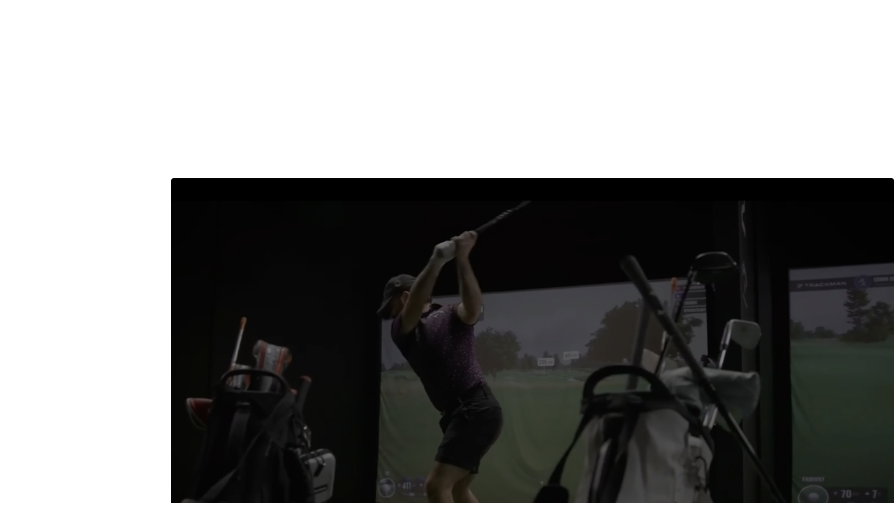

--- FILE ---
content_type: text/html
request_url: https://nakhjavanigolf.com/
body_size: 25716
content:
<!doctype html>
<!-- Made in Framer · framer.com ✨ -->
<!-- Published Jan 20, 2026 at 7:56 PM UTC -->
<html lang="en" data-redirect-timezone="1">
<head>
	<meta charset="utf-8">
	
	
	<script>try{if(localStorage.get("__framer_force_showing_editorbar_since")){const n=document.createElement("link");n.rel = "modulepreload";n.href="https://framer.com/edit/init.mjs";document.head.appendChild(n)}}catch(e){}</script>
	<!-- Start of headStart -->
    
    <!-- End of headStart -->
	<meta name="viewport" content="width=device-width">
	<meta name="generator" content="Framer 08999ac">
	<title>Nakhjavani Golf Performance Studio</title>
    <meta name="description" content="A modern, performance-focused golf studio led by PGA Tour coach Shauheen Nakhjavani. Elevate your game with elite golf lessons, workshops, Trackman-powered practice &amp; play — all designed to maximize your potential on and off the course.">
    <meta name="framer-search-index" content="https://framerusercontent.com/sites/22Jqn0yXSeq4DfNInkLXan/searchIndex-qk9TFlSJ1KUx.json">
    <meta name="framer-search-index-fallback" content="https://framerusercontent.com/sites/22Jqn0yXSeq4DfNInkLXan/searchIndex-YXluD2dlDcCL.json">
    <link href="https://framerusercontent.com/images/T3F7hu8j6bnCuDtbGVkAn45N3c.png" rel="icon" media="(prefers-color-scheme: light)">
    <link href="https://framerusercontent.com/images/XSm9lqhMr4oeH35rBshEmhVsYJM.png" rel="icon" media="(prefers-color-scheme: dark)">
    <link rel="apple-touch-icon" href="https://framerusercontent.com/images/6nC8Z4VKnMh3B2taq27ueCrAvA.png">
    <!-- Open Graph / Facebook -->
    <meta property="og:type" content="website">
    <meta property="og:title" content="Nakhjavani Golf Performance Studio">
    <meta property="og:description" content="A modern, performance-focused golf studio led by PGA Tour coach Shauheen Nakhjavani. Elevate your game with elite golf lessons, workshops, Trackman-powered practice &amp; play — all designed to maximize your potential on and off the course.">
    <meta property="og:image" content="https://framerusercontent.com/images/6SyN9OuKwyc5GWuDZGmOp7Tevk.jpg">
    <!-- Twitter -->
    <meta name="twitter:card" content="summary_large_image">
    <meta name="twitter:title" content="Nakhjavani Golf Performance Studio">
    <meta name="twitter:description" content="A modern, performance-focused golf studio led by PGA Tour coach Shauheen Nakhjavani. Elevate your game with elite golf lessons, workshops, Trackman-powered practice &amp; play — all designed to maximize your potential on and off the course.">
    <meta name="twitter:image" content="https://framerusercontent.com/images/6SyN9OuKwyc5GWuDZGmOp7Tevk.jpg">
	
	<style data-framer-font-css>/* cyrillic-ext */
@font-face {
  font-family: 'Fragment Mono';
  font-style: normal;
  font-weight: 400;
  src: url(https://fonts.gstatic.com/s/fragmentmono/v6/4iCr6K5wfMRRjxp0DA6-2CLnB45HhrUI.woff2) format('woff2');
  unicode-range: U+0460-052F, U+1C80-1C8A, U+20B4, U+2DE0-2DFF, U+A640-A69F, U+FE2E-FE2F;
}
/* latin-ext */
@font-face {
  font-family: 'Fragment Mono';
  font-style: normal;
  font-weight: 400;
  src: url(https://fonts.gstatic.com/s/fragmentmono/v6/4iCr6K5wfMRRjxp0DA6-2CLnB41HhrUI.woff2) format('woff2');
  unicode-range: U+0100-02BA, U+02BD-02C5, U+02C7-02CC, U+02CE-02D7, U+02DD-02FF, U+0304, U+0308, U+0329, U+1D00-1DBF, U+1E00-1E9F, U+1EF2-1EFF, U+2020, U+20A0-20AB, U+20AD-20C0, U+2113, U+2C60-2C7F, U+A720-A7FF;
}
/* latin */
@font-face {
  font-family: 'Fragment Mono';
  font-style: normal;
  font-weight: 400;
  src: url(https://fonts.gstatic.com/s/fragmentmono/v6/4iCr6K5wfMRRjxp0DA6-2CLnB4NHhg.woff2) format('woff2');
  unicode-range: U+0000-00FF, U+0131, U+0152-0153, U+02BB-02BC, U+02C6, U+02DA, U+02DC, U+0304, U+0308, U+0329, U+2000-206F, U+20AC, U+2122, U+2191, U+2193, U+2212, U+2215, U+FEFF, U+FFFD;
}

@font-face { font-family: "Obviously Regular"; src: url("https://framerusercontent.com/assets/VRvWYKhmQ8CCycgtmlaGi6twgc.woff2") }
@font-face { font-family: "Obviously Wide Semibold"; src: url("https://framerusercontent.com/assets/wzbHmnYabRNGQWdNW2cTAIR9t7g.woff2") }
@font-face { font-family: "Obviously Medium"; src: url("https://framerusercontent.com/assets/qJONpIrcnZoP0X0wqTF81oOC4zE.woff2") }
@font-face { font-family: "Obviously Wide Medium"; src: url("https://framerusercontent.com/assets/Pk3U1KdyoUZFxi6k3ltMV6JU.woff2") }
@font-face { font-family: "Obviously Narrow"; src: url("https://framerusercontent.com/assets/tL9HveleA1pRMsiaszjRJz935M8.woff2") }
@font-face { font-family: "Inter"; src: url("https://framerusercontent.com/assets/5vvr9Vy74if2I6bQbJvbw7SY1pQ.woff2"); font-display: swap; font-style: normal; font-weight: 400; unicode-range: U+0460-052F, U+1C80-1C88, U+20B4, U+2DE0-2DFF, U+A640-A69F, U+FE2E-FE2F }
@font-face { font-family: "Inter"; src: url("https://framerusercontent.com/assets/EOr0mi4hNtlgWNn9if640EZzXCo.woff2"); font-display: swap; font-style: normal; font-weight: 400; unicode-range: U+0301, U+0400-045F, U+0490-0491, U+04B0-04B1, U+2116 }
@font-face { font-family: "Inter"; src: url("https://framerusercontent.com/assets/Y9k9QrlZAqio88Klkmbd8VoMQc.woff2"); font-display: swap; font-style: normal; font-weight: 400; unicode-range: U+1F00-1FFF }
@font-face { font-family: "Inter"; src: url("https://framerusercontent.com/assets/OYrD2tBIBPvoJXiIHnLoOXnY9M.woff2"); font-display: swap; font-style: normal; font-weight: 400; unicode-range: U+0370-03FF }
@font-face { font-family: "Inter"; src: url("https://framerusercontent.com/assets/JeYwfuaPfZHQhEG8U5gtPDZ7WQ.woff2"); font-display: swap; font-style: normal; font-weight: 400; unicode-range: U+0100-024F, U+0259, U+1E00-1EFF, U+2020, U+20A0-20AB, U+20AD-20CF, U+2113, U+2C60-2C7F, U+A720-A7FF }
@font-face { font-family: "Inter"; src: url("https://framerusercontent.com/assets/GrgcKwrN6d3Uz8EwcLHZxwEfC4.woff2"); font-display: swap; font-style: normal; font-weight: 400; unicode-range: U+0000-00FF, U+0131, U+0152-0153, U+02BB-02BC, U+02C6, U+02DA, U+02DC, U+2000-206F, U+2070, U+2074-207E, U+2080-208E, U+20AC, U+2122, U+2191, U+2193, U+2212, U+2215, U+FEFF, U+FFFD }
@font-face { font-family: "Inter"; src: url("https://framerusercontent.com/assets/b6Y37FthZeALduNqHicBT6FutY.woff2"); font-display: swap; font-style: normal; font-weight: 400; unicode-range: U+0102-0103, U+0110-0111, U+0128-0129, U+0168-0169, U+01A0-01A1, U+01AF-01B0, U+1EA0-1EF9, U+20AB }
@font-face { font-family: "Inter"; src: url("https://framerusercontent.com/assets/DpPBYI0sL4fYLgAkX8KXOPVt7c.woff2"); font-display: swap; font-style: normal; font-weight: 700; unicode-range: U+0460-052F, U+1C80-1C88, U+20B4, U+2DE0-2DFF, U+A640-A69F, U+FE2E-FE2F }
@font-face { font-family: "Inter"; src: url("https://framerusercontent.com/assets/4RAEQdEOrcnDkhHiiCbJOw92Lk.woff2"); font-display: swap; font-style: normal; font-weight: 700; unicode-range: U+0301, U+0400-045F, U+0490-0491, U+04B0-04B1, U+2116 }
@font-face { font-family: "Inter"; src: url("https://framerusercontent.com/assets/1K3W8DizY3v4emK8Mb08YHxTbs.woff2"); font-display: swap; font-style: normal; font-weight: 700; unicode-range: U+1F00-1FFF }
@font-face { font-family: "Inter"; src: url("https://framerusercontent.com/assets/tUSCtfYVM1I1IchuyCwz9gDdQ.woff2"); font-display: swap; font-style: normal; font-weight: 700; unicode-range: U+0370-03FF }
@font-face { font-family: "Inter"; src: url("https://framerusercontent.com/assets/VgYFWiwsAC5OYxAycRXXvhze58.woff2"); font-display: swap; font-style: normal; font-weight: 700; unicode-range: U+0100-024F, U+0259, U+1E00-1EFF, U+2020, U+20A0-20AB, U+20AD-20CF, U+2113, U+2C60-2C7F, U+A720-A7FF }
@font-face { font-family: "Inter"; src: url("https://framerusercontent.com/assets/syRNPWzAMIrcJ3wIlPIP43KjQs.woff2"); font-display: swap; font-style: normal; font-weight: 700; unicode-range: U+0000-00FF, U+0131, U+0152-0153, U+02BB-02BC, U+02C6, U+02DA, U+02DC, U+2000-206F, U+2070, U+2074-207E, U+2080-208E, U+20AC, U+2122, U+2191, U+2193, U+2212, U+2215, U+FEFF, U+FFFD }
@font-face { font-family: "Inter"; src: url("https://framerusercontent.com/assets/GIryZETIX4IFypco5pYZONKhJIo.woff2"); font-display: swap; font-style: normal; font-weight: 700; unicode-range: U+0102-0103, U+0110-0111, U+0128-0129, U+0168-0169, U+01A0-01A1, U+01AF-01B0, U+1EA0-1EF9, U+20AB }
@font-face { font-family: "Inter"; src: url("https://framerusercontent.com/assets/DXD0Q7LSl7HEvDzucnyLnGBHM.woff2"); font-display: swap; font-style: normal; font-weight: 700; unicode-range: U+0000-00FF, U+0131, U+0152-0153, U+02BB-02BC, U+02C6, U+02DA, U+02DC, U+2000-206F, U+2074, U+20AC, U+2122, U+2191, U+2193, U+2212, U+2215, U+FEFF, U+FFFD }
@font-face { font-family: "Inter"; src: url("https://framerusercontent.com/assets/H89BbHkbHDzlxZzxi8uPzTsp90.woff2"); font-display: swap; font-style: italic; font-weight: 700; unicode-range: U+0460-052F, U+1C80-1C88, U+20B4, U+2DE0-2DFF, U+A640-A69F, U+FE2E-FE2F }
@font-face { font-family: "Inter"; src: url("https://framerusercontent.com/assets/u6gJwDuwB143kpNK1T1MDKDWkMc.woff2"); font-display: swap; font-style: italic; font-weight: 700; unicode-range: U+0301, U+0400-045F, U+0490-0491, U+04B0-04B1, U+2116 }
@font-face { font-family: "Inter"; src: url("https://framerusercontent.com/assets/43sJ6MfOPh1LCJt46OvyDuSbA6o.woff2"); font-display: swap; font-style: italic; font-weight: 700; unicode-range: U+1F00-1FFF }
@font-face { font-family: "Inter"; src: url("https://framerusercontent.com/assets/wccHG0r4gBDAIRhfHiOlq6oEkqw.woff2"); font-display: swap; font-style: italic; font-weight: 700; unicode-range: U+0370-03FF }
@font-face { font-family: "Inter"; src: url("https://framerusercontent.com/assets/WZ367JPwf9bRW6LdTHN8rXgSjw.woff2"); font-display: swap; font-style: italic; font-weight: 700; unicode-range: U+0100-024F, U+0259, U+1E00-1EFF, U+2020, U+20A0-20AB, U+20AD-20CF, U+2113, U+2C60-2C7F, U+A720-A7FF }
@font-face { font-family: "Inter"; src: url("https://framerusercontent.com/assets/QxmhnWTzLtyjIiZcfaLIJ8EFBXU.woff2"); font-display: swap; font-style: italic; font-weight: 700; unicode-range: U+0000-00FF, U+0131, U+0152-0153, U+02BB-02BC, U+02C6, U+02DA, U+02DC, U+2000-206F, U+2074, U+20AC, U+2122, U+2191, U+2193, U+2212, U+2215, U+FEFF, U+FFFD }
@font-face { font-family: "Inter"; src: url("https://framerusercontent.com/assets/2A4Xx7CngadFGlVV4xrO06OBHY.woff2"); font-display: swap; font-style: italic; font-weight: 700; unicode-range: U+0102-0103, U+0110-0111, U+0128-0129, U+0168-0169, U+01A0-01A1, U+01AF-01B0, U+1EA0-1EF9, U+20AB }
@font-face { font-family: "Inter"; src: url("https://framerusercontent.com/assets/CfMzU8w2e7tHgF4T4rATMPuWosA.woff2"); font-display: swap; font-style: italic; font-weight: 400; unicode-range: U+0460-052F, U+1C80-1C88, U+20B4, U+2DE0-2DFF, U+A640-A69F, U+FE2E-FE2F }
@font-face { font-family: "Inter"; src: url("https://framerusercontent.com/assets/867QObYax8ANsfX4TGEVU9YiCM.woff2"); font-display: swap; font-style: italic; font-weight: 400; unicode-range: U+0301, U+0400-045F, U+0490-0491, U+04B0-04B1, U+2116 }
@font-face { font-family: "Inter"; src: url("https://framerusercontent.com/assets/Oyn2ZbENFdnW7mt2Lzjk1h9Zb9k.woff2"); font-display: swap; font-style: italic; font-weight: 400; unicode-range: U+1F00-1FFF }
@font-face { font-family: "Inter"; src: url("https://framerusercontent.com/assets/cdAe8hgZ1cMyLu9g005pAW3xMo.woff2"); font-display: swap; font-style: italic; font-weight: 400; unicode-range: U+0370-03FF }
@font-face { font-family: "Inter"; src: url("https://framerusercontent.com/assets/DOfvtmE1UplCq161m6Hj8CSQYg.woff2"); font-display: swap; font-style: italic; font-weight: 400; unicode-range: U+0100-024F, U+0259, U+1E00-1EFF, U+2020, U+20A0-20AB, U+20AD-20CF, U+2113, U+2C60-2C7F, U+A720-A7FF }
@font-face { font-family: "Inter"; src: url("https://framerusercontent.com/assets/vFzuJY0c65av44uhEKB6vyjFMg.woff2"); font-display: swap; font-style: italic; font-weight: 400; unicode-range: U+0000-00FF, U+0131, U+0152-0153, U+02BB-02BC, U+02C6, U+02DA, U+02DC, U+2000-206F, U+2074, U+20AC, U+2122, U+2191, U+2193, U+2212, U+2215, U+FEFF, U+FFFD }
@font-face { font-family: "Inter"; src: url("https://framerusercontent.com/assets/tKtBcDnBMevsEEJKdNGhhkLzYo.woff2"); font-display: swap; font-style: italic; font-weight: 400; unicode-range: U+0102-0103, U+0110-0111, U+0128-0129, U+0168-0169, U+01A0-01A1, U+01AF-01B0, U+1EA0-1EF9, U+20AB }
@font-face { font-family: "Inter"; src: url("https://framerusercontent.com/assets/vQyevYAyHtARFwPqUzQGpnDs.woff2"); font-display: swap; font-style: normal; font-weight: 400; unicode-range: U+0000-00FF, U+0131, U+0152-0153, U+02BB-02BC, U+02C6, U+02DA, U+02DC, U+2000-206F, U+2074, U+20AC, U+2122, U+2191, U+2193, U+2212, U+2215, U+FEFF, U+FFFD }
@font-face { font-family: "Inter"; src: url("https://framerusercontent.com/assets/mkY5Sgyq51ik0AMrSBwhm9DJg.woff2"); font-style: normal; font-weight: 900; unicode-range: U+0460-052F, U+1C80-1C88, U+20B4, U+2DE0-2DFF, U+A640-A69F, U+FE2E-FE2F }
@font-face { font-family: "Inter"; src: url("https://framerusercontent.com/assets/X5hj6qzcHUYv7h1390c8Rhm6550.woff2"); font-style: normal; font-weight: 900; unicode-range: U+0301, U+0400-045F, U+0490-0491, U+04B0-04B1, U+2116 }
@font-face { font-family: "Inter"; src: url("https://framerusercontent.com/assets/gQhNpS3tN86g8RcVKYUUaKt2oMQ.woff2"); font-style: normal; font-weight: 900; unicode-range: U+1F00-1FFF }
@font-face { font-family: "Inter"; src: url("https://framerusercontent.com/assets/cugnVhSraaRyANCaUtI5FV17wk.woff2"); font-style: normal; font-weight: 900; unicode-range: U+0370-03FF }
@font-face { font-family: "Inter"; src: url("https://framerusercontent.com/assets/5HcVoGak8k5agFJSaKa4floXVu0.woff2"); font-style: normal; font-weight: 900; unicode-range: U+0100-024F, U+0259, U+1E00-1EFF, U+2020, U+20A0-20AB, U+20AD-20CF, U+2113, U+2C60-2C7F, U+A720-A7FF }
@font-face { font-family: "Inter"; src: url("https://framerusercontent.com/assets/jn4BtSPLlS0NDp1KiFAtFKiiY0o.woff2"); font-style: normal; font-weight: 900; unicode-range: U+0000-00FF, U+0131, U+0152-0153, U+02BB-02BC, U+02C6, U+02DA, U+02DC, U+2000-206F, U+2074, U+20AC, U+2122, U+2191, U+2193, U+2212, U+2215, U+FEFF, U+FFFD }
@font-face { font-family: "Inter"; src: url("https://framerusercontent.com/assets/P2Bw01CtL0b9wqygO0sSVogWbo.woff2"); font-style: normal; font-weight: 900; unicode-range: U+0102-0103, U+0110-0111, U+0128-0129, U+0168-0169, U+01A0-01A1, U+01AF-01B0, U+1EA0-1EF9, U+20AB }
@font-face { font-family: "Inter"; src: url("https://framerusercontent.com/assets/05KsVHGDmqXSBXM4yRZ65P8i0s.woff2"); font-style: italic; font-weight: 900; unicode-range: U+0460-052F, U+1C80-1C88, U+20B4, U+2DE0-2DFF, U+A640-A69F, U+FE2E-FE2F }
@font-face { font-family: "Inter"; src: url("https://framerusercontent.com/assets/ky8ovPukK4dJ1Pxq74qGhOqCYI.woff2"); font-style: italic; font-weight: 900; unicode-range: U+0301, U+0400-045F, U+0490-0491, U+04B0-04B1, U+2116 }
@font-face { font-family: "Inter"; src: url("https://framerusercontent.com/assets/vvNSqIj42qeQ2bvCRBIWKHscrc.woff2"); font-style: italic; font-weight: 900; unicode-range: U+1F00-1FFF }
@font-face { font-family: "Inter"; src: url("https://framerusercontent.com/assets/3ZmXbBKToJifDV9gwcifVd1tEY.woff2"); font-style: italic; font-weight: 900; unicode-range: U+0370-03FF }
@font-face { font-family: "Inter"; src: url("https://framerusercontent.com/assets/FNfhX3dt4ChuLJq2PwdlxHO7PU.woff2"); font-style: italic; font-weight: 900; unicode-range: U+0100-024F, U+0259, U+1E00-1EFF, U+2020, U+20A0-20AB, U+20AD-20CF, U+2113, U+2C60-2C7F, U+A720-A7FF }
@font-face { font-family: "Inter"; src: url("https://framerusercontent.com/assets/g0c8vEViiXNlKAgI4Ymmk3Ig.woff2"); font-style: italic; font-weight: 900; unicode-range: U+0000-00FF, U+0131, U+0152-0153, U+02BB-02BC, U+02C6, U+02DA, U+02DC, U+2000-206F, U+2074, U+20AC, U+2122, U+2191, U+2193, U+2212, U+2215, U+FEFF, U+FFFD }
@font-face { font-family: "Inter"; src: url("https://framerusercontent.com/assets/efTfQcBJ53kM2pB1hezSZ3RDUFs.woff2"); font-style: italic; font-weight: 900; unicode-range: U+0102-0103, U+0110-0111, U+0128-0129, U+0168-0169, U+01A0-01A1, U+01AF-01B0, U+1EA0-1EF9, U+20AB }
@font-face { font-family: "Inter"; src: url("https://framerusercontent.com/assets/5A3Ce6C9YYmCjpQx9M4inSaKU.woff2"); font-display: swap; font-style: normal; font-weight: 500; unicode-range: U+0460-052F, U+1C80-1C88, U+20B4, U+2DE0-2DFF, U+A640-A69F, U+FE2E-FE2F }
@font-face { font-family: "Inter"; src: url("https://framerusercontent.com/assets/Qx95Xyt0Ka3SGhinnbXIGpEIyP4.woff2"); font-display: swap; font-style: normal; font-weight: 500; unicode-range: U+0301, U+0400-045F, U+0490-0491, U+04B0-04B1, U+2116 }
@font-face { font-family: "Inter"; src: url("https://framerusercontent.com/assets/6mJuEAguuIuMog10gGvH5d3cl8.woff2"); font-display: swap; font-style: normal; font-weight: 500; unicode-range: U+1F00-1FFF }
@font-face { font-family: "Inter"; src: url("https://framerusercontent.com/assets/xYYWaj7wCU5zSQH0eXvSaS19wo.woff2"); font-display: swap; font-style: normal; font-weight: 500; unicode-range: U+0370-03FF }
@font-face { font-family: "Inter"; src: url("https://framerusercontent.com/assets/otTaNuNpVK4RbdlT7zDDdKvQBA.woff2"); font-display: swap; font-style: normal; font-weight: 500; unicode-range: U+0100-024F, U+0259, U+1E00-1EFF, U+2020, U+20A0-20AB, U+20AD-20CF, U+2113, U+2C60-2C7F, U+A720-A7FF }
@font-face { font-family: "Inter"; src: url("https://framerusercontent.com/assets/UjlFhCnUjxhNfep4oYBPqnEssyo.woff2"); font-display: swap; font-style: normal; font-weight: 500; unicode-range: U+0000-00FF, U+0131, U+0152-0153, U+02BB-02BC, U+02C6, U+02DA, U+02DC, U+2000-206F, U+2070, U+2074-207E, U+2080-208E, U+20AC, U+2122, U+2191, U+2193, U+2212, U+2215, U+FEFF, U+FFFD }
@font-face { font-family: "Inter"; src: url("https://framerusercontent.com/assets/DolVirEGb34pEXEp8t8FQBSK4.woff2"); font-display: swap; font-style: normal; font-weight: 500; unicode-range: U+0102-0103, U+0110-0111, U+0128-0129, U+0168-0169, U+01A0-01A1, U+01AF-01B0, U+1EA0-1EF9, U+20AB }
@font-face { font-family: "Inter"; src: url("https://app.framerstatic.com/Inter-SemiBold.cyrillic-ext-C7KWUKA7.woff2"); font-display: swap; font-style: normal; font-weight: 600; unicode-range: U+0460-052F, U+1C80-1C88, U+20B4, U+2DE0-2DFF, U+A640-A69F, U+FE2E-FE2F }
@font-face { font-family: "Inter"; src: url("https://app.framerstatic.com/Inter-SemiBold.cyrillic-JWV7SOZ6.woff2"); font-display: swap; font-style: normal; font-weight: 600; unicode-range: U+0301, U+0400-045F, U+0490-0491, U+04B0-04B1, U+2116 }
@font-face { font-family: "Inter"; src: url("https://app.framerstatic.com/Inter-SemiBold.greek-ext-FBKSFTSU.woff2"); font-display: swap; font-style: normal; font-weight: 600; unicode-range: U+1F00-1FFF }
@font-face { font-family: "Inter"; src: url("https://app.framerstatic.com/Inter-SemiBold.greek-EQ3PSENU.woff2"); font-display: swap; font-style: normal; font-weight: 600; unicode-range: U+0370-03FF }
@font-face { font-family: "Inter"; src: url("https://app.framerstatic.com/Inter-SemiBold.latin-ext-ULRSO3ZR.woff2"); font-display: swap; font-style: normal; font-weight: 600; unicode-range: U+0100-024F, U+0259, U+1E00-1EFF, U+2020, U+20A0-20AB, U+20AD-20CF, U+2113, U+2C60-2C7F, U+A720-A7FF }
@font-face { font-family: "Inter"; src: url("https://app.framerstatic.com/Inter-SemiBold.latin-RDYY2AG2.woff2"); font-display: swap; font-style: normal; font-weight: 600; unicode-range: U+0000-00FF, U+0131, U+0152-0153, U+02BB-02BC, U+02C6, U+02DA, U+02DC, U+2000-206F, U+2074, U+20AC, U+2122, U+2191, U+2193, U+2212, U+2215, U+FEFF, U+FFFD }
@font-face { font-family: "Inter"; src: url("https://app.framerstatic.com/Inter-SemiBold.vietnamese-ESQNSEQ3.woff2"); font-display: swap; font-style: normal; font-weight: 600; unicode-range: U+0102-0103, U+0110-0111, U+0128-0129, U+0168-0169, U+01A0-01A1, U+01AF-01B0, U+1EA0-1EF9, U+20AB }
@font-face { font-family: "Inter"; src: url("https://framerusercontent.com/assets/ia3uin3hQWqDrVloC1zEtYHWw.woff2"); font-display: swap; font-style: italic; font-weight: 700; unicode-range: U+0000-00FF, U+0131, U+0152-0153, U+02BB-02BC, U+02C6, U+02DA, U+02DC, U+2000-206F, U+2070, U+2074-207E, U+2080-208E, U+20AC, U+2122, U+2191, U+2193, U+2212, U+2215, U+FEFF, U+FFFD }
@font-face { font-family: "Inter"; src: url("https://framerusercontent.com/assets/vxBnBhH8768IFAXAb4Qf6wQHKs.woff2"); font-display: swap; font-style: italic; font-weight: 600; unicode-range: U+0460-052F, U+1C80-1C88, U+20B4, U+2DE0-2DFF, U+A640-A69F, U+FE2E-FE2F }
@font-face { font-family: "Inter"; src: url("https://framerusercontent.com/assets/zSsEuoJdh8mcFVk976C05ZfQr8.woff2"); font-display: swap; font-style: italic; font-weight: 600; unicode-range: U+0301, U+0400-045F, U+0490-0491, U+04B0-04B1, U+2116 }
@font-face { font-family: "Inter"; src: url("https://framerusercontent.com/assets/b8ezwLrN7h2AUoPEENcsTMVJ0.woff2"); font-display: swap; font-style: italic; font-weight: 600; unicode-range: U+1F00-1FFF }
@font-face { font-family: "Inter"; src: url("https://framerusercontent.com/assets/mvNEIBLyHbscgHtwfsByjXUz3XY.woff2"); font-display: swap; font-style: italic; font-weight: 600; unicode-range: U+0370-03FF }
@font-face { font-family: "Inter"; src: url("https://framerusercontent.com/assets/6FI2EneKzM3qBy5foOZXey7coCA.woff2"); font-display: swap; font-style: italic; font-weight: 600; unicode-range: U+0100-024F, U+0259, U+1E00-1EFF, U+2020, U+20A0-20AB, U+20AD-20CF, U+2113, U+2C60-2C7F, U+A720-A7FF }
@font-face { font-family: "Inter"; src: url("https://framerusercontent.com/assets/fuyXZpVvOjq8NesCOfgirHCWyg.woff2"); font-display: swap; font-style: italic; font-weight: 600; unicode-range: U+0000-00FF, U+0131, U+0152-0153, U+02BB-02BC, U+02C6, U+02DA, U+02DC, U+2000-206F, U+2070, U+2074-207E, U+2080-208E, U+20AC, U+2122, U+2191, U+2193, U+2212, U+2215, U+FEFF, U+FFFD }
@font-face { font-family: "Inter"; src: url("https://framerusercontent.com/assets/NHHeAKJVP0ZWHk5YZnQQChIsBM.woff2"); font-display: swap; font-style: italic; font-weight: 600; unicode-range: U+0102-0103, U+0110-0111, U+0128-0129, U+0168-0169, U+01A0-01A1, U+01AF-01B0, U+1EA0-1EF9, U+20AB }
@font-face { font-family: "Satoshi"; src: url("https://framerusercontent.com/third-party-assets/fontshare/wf/P2LQKHE6KA6ZP4AAGN72KDWMHH6ZH3TA/ZC32TK2P7FPS5GFTL46EU6KQJA24ZYDB/7AHDUZ4A7LFLVFUIFSARGIWCRQJHISQP.woff2"); font-display: swap; font-style: normal; font-weight: 500 }
@font-face { font-family: "Satoshi"; src: url("https://framerusercontent.com/third-party-assets/fontshare/wf/LAFFD4SDUCDVQEXFPDC7C53EQ4ZELWQI/PXCT3G6LO6ICM5I3NTYENYPWJAECAWDD/GHM6WVH6MILNYOOCXHXB5GTSGNTMGXZR.woff2"); font-display: swap; font-style: normal; font-weight: 700 }
@font-face { font-family: "Satoshi"; src: url("https://framerusercontent.com/third-party-assets/fontshare/wf/CDEBEFT2R7XKNGXSBBLZGMY4MMHZG75P/HEVKDGQCYDZ7Z6CDVR2ZQGBCTUD6ZARH/BKWEE3VKGTFABE37K2DTH625VUSN2N35.woff2"); font-display: swap; font-style: italic; font-weight: 700 }
@font-face { font-family: "Satoshi"; src: url("https://framerusercontent.com/third-party-assets/fontshare/wf/NID3I7RITWZSKXRCJGOCMP5NOADJK6IG/2HLHGD7OBTWCOHW64YXOE5KFXHU4KJHM/ZHME2QIRFR7UPJ47NLY27RCAFY44CKZJ.woff2"); font-display: swap; font-style: italic; font-weight: 500 }
@font-face { font-family: "Inter Placeholder"; src: local("Arial"); ascent-override: 89.79%; descent-override: 22.36%; line-gap-override: 0.00%; size-adjust: 107.89% }
@font-face { font-family: "Satoshi Placeholder"; src: local("Arial"); ascent-override: 102.23%; descent-override: 24.29%; line-gap-override: 10.12%; size-adjust: 98.80% }</style>
	<link href="https://fonts.gstatic.com" rel="preconnect" crossorigin>
	<meta name="robots" content="max-image-preview:large"><link rel="canonical" href="https://nakhjavanigolf.com/"><meta property="og:url" content="https://nakhjavanigolf.com/"><script>(()=>{function p(){function s(e){let t=new URL(e);return`${t.origin}${t.pathname}`.replace(/\/$/,"")}function c(e){return e.split("-")[0]}function g(){let e=window.location.hostname,t=new Map;return document.querySelectorAll('link[rel="alternate"]').forEach(n=>{let r=n.getAttribute("hreflang"),o=n.getAttribute("href");!r||!o||new URL(o).hostname!==e||t.set(r,o)}),t}function d(e,t){return t.has("x-default")?t.get(e)===t.get("x-default"):!1}function h(){let e=navigator.languages;try{let t=localStorage.preferredLocale;return t?[t,...e]:e}catch{return e}}function i(e){s(window.location.href)!==s(e)&&window.location.replace(e+window.location.search+window.location.hash)}if(navigator.webdriver||/bot|-google|google-|yandex|ia_archiver|crawl|spider/i.test(navigator.userAgent))return;let l=document.documentElement,u=l.getAttribute("lang");if(!u)return;let a=g();if(!d(u,a))return;let f=h();if(l.hasAttribute("data-redirect-timezone")){let e=Intl.DateTimeFormat().resolvedOptions().timeZone,t=f[0]?.startsWith("en"),n=e==="Europe/London";if(t&&!n||!t&&n)return;let r=a.get("en-GB");if(t&&n&&r){i(r);return}}for(let e of f){let t=a.get(e);if(t){i(t);return}let n=c(e);for(let[r,o]of a)if(c(r)===n){i(o);return}}}return p})()()</script><style data-framer-breakpoint-css>@media(min-width: 1280px){.hidden-72rtr7{display:none!important}}@media(min-width: 992px) and (max-width: 1279.98px){.hidden-1bc6nz5{display:none!important}}@media(max-width: 991.98px){.hidden-1kxwqfy{display:none!important}}</style><style data-framer-css-ssr-minified data-framer-components="framer-lib-cursors-host framer-Enqeo PropertyOverrides framer-SLG1V framer-LKgnP framer-lib-combinedCSSRules framer-tXJ6e framer-33SG5 framer-OgTlT framer-ii3om">html,body,#main{box-sizing:border-box;margin:0;padding:0}:root{-webkit-font-smoothing:antialiased;-moz-osx-font-smoothing:grayscale}*{box-sizing:border-box;-webkit-font-smoothing:inherit}h1,h2,h3,h4,h5,h6,p,figure{margin:0}body,input,textarea,select,button{font-family:sans-serif;font-size:12px}body{--token-6f3a3c0a-3b2e-48f7-8d53-8f9cf22a7c23:#000;--token-1ee696c2-46d9-4bd9-8025-885eec13e0a4:#fff;--token-15f1994a-c754-410a-86f6-faaf63286a7b:#818181;--token-d47efe8a-caeb-40fb-9546-34ba8f2b985a:#fefbf8;--token-4794fe1c-26ff-4b06-b766-d1959a27a3b7:#ffffff80;--token-a8cd84cb-9c61-4990-812d-41ff8ee38422:#afafaf80;--token-72444610-1a36-4806-b6ff-beb34fe89c56:#fff;--framer-will-change-override:none}@supports (background:-webkit-named-image(i)) and (not (grid-template-rows:subgrid)){body{--framer-will-change-override:transform}}@supports (background:-webkit-named-image(i)) and (not (position-area:top right)){body{--framer-will-change-filter-override:filter}}[data-framer-component-type=Text] div div span,[data-framer-component-type=Text] a div span,[data-framer-component-type=Text] span span span,[data-framer-component-type=Text] p span span,[data-framer-component-type=Text] h1 span span,[data-framer-component-type=Text] h2 span span,[data-framer-component-type=Text] h3 span span,[data-framer-component-type=Text] h4 span span,[data-framer-component-type=Text] h5 span span,[data-framer-component-type=Text] h6 span span,[data-framer-component-type=Text] a{font-family:var(--font-family);font-style:var(--font-style);font-weight:min(calc(var(--framer-font-weight-increase,0) + var(--font-weight,400)),900);color:var(--text-color);letter-spacing:var(--letter-spacing);font-size:var(--font-size);text-transform:var(--text-transform);--text-decoration:var(--framer-text-decoration-style,solid)var(--framer-text-decoration,none)var(--framer-text-decoration-color,currentcolor)var(--framer-text-decoration-thickness,auto);--text-decoration-skip-ink:var(--framer-text-decoration-skip-ink);--text-underline-offset:var(--framer-text-decoration-offset);line-height:var(--line-height);--font-family:var(--framer-font-family);--font-style:var(--framer-font-style);--font-weight:var(--framer-font-weight);--text-color:var(--framer-text-color);--letter-spacing:var(--framer-letter-spacing);--font-size:var(--framer-font-size);--text-transform:var(--framer-text-transform);--line-height:var(--framer-line-height)}@supports not (color:color(display-p3 1 1 1)){p.framer-text,div.framer-text,h1.framer-text,h2.framer-text,h3.framer-text,h4.framer-text,h5.framer-text,h6.framer-text,li.framer-text,ol.framer-text,ul.framer-text,span.framer-text:not([data-text-fill]){color:var(--framer-blockquote-text-color-rgb,var(--framer-blockquote-text-color,var(--framer-text-color-rgb,var(--framer-text-color,#000))));-webkit-text-stroke-color:var(--framer-text-stroke-color-rgb,var(--framer-text-stroke-color,initial))}mark.framer-text{background-color:var(--framer-blockquote-text-background-color-rgb,var(--framer-blockquote-text-background-color,var(--framer-text-background-color-rgb,var(--framer-text-background-color,initial))))}}@supports not (color:color(display-p3 1 1 1)){code.framer-text,code.framer-text span.framer-text:not([data-text-fill]){color:var(--framer-blockquote-text-color-rgb,var(--framer-blockquote-text-color,var(--framer-code-text-color-rgb,var(--framer-code-text-color,var(--framer-text-color-rgb,var(--framer-text-color,#000))))))}}@supports not (color:color(display-p3 1 1 1)){a.framer-text,span.framer-text[data-nested-link]{color:var(--framer-blockquote-text-color-rgb,var(--framer-blockquote-text-color,var(--framer-link-text-color-rgb,var(--framer-link-text-color,var(--framer-text-color-rgb,var(--framer-text-color,#000))))));background-color:var(--framer-link-text-background-color-rgb,var(--framer-link-text-background-color,initial));-webkit-text-decoration-color:var(--framer-link-text-decoration-color-rgb,var(--framer-link-text-decoration-color,var(--framer-text-decoration-color-rgb,var(--framer-text-decoration-color,currentcolor))));text-decoration-color:var(--framer-link-text-decoration-color-rgb,var(--framer-link-text-decoration-color,var(--framer-text-decoration-color-rgb,var(--framer-text-decoration-color,currentcolor))))}}@supports not (color:color(display-p3 1 1 1)){code.framer-text a.framer-text,code.framer-text a.framer-text span.framer-text:not([data-text-fill]),code.framer-text span.framer-text[data-nested-link],code.framer-text span.framer-text[data-nested-link] span.framer-text:not([data-text-fill]){color:var(--framer-blockquote-text-color-rgb,var(--framer-blockquote-text-color,var(--framer-link-text-color-rgb,var(--framer-link-text-color,var(--framer-code-text-color-rgb,var(--framer-code-text-color,var(--framer-text-color-rgb,var(--framer-text-color,#000))))))))}}@supports not (color:color(display-p3 1 1 1)){a.framer-text:hover,span.framer-text[data-nested-link]:hover{color:var(--framer-link-hover-text-color-rgb,var(--framer-link-hover-text-color,var(--framer-blockquote-text-color-rgb,var(--framer-blockquote-text-color,var(--framer-link-text-color-rgb,var(--framer-link-text-color,var(--framer-text-color-rgb,var(--framer-text-color,#000))))))));background-color:var(--framer-link-hover-text-background-color-rgb,var(--framer-link-hover-text-background-color,var(--framer-link-text-background-color-rgb,var(--framer-link-text-background-color,var(--framer-text-background-color-rgb,var(--framer-text-background-color,initial))))));-webkit-text-decoration-color:var(--framer-link-hover-text-decoration-color-rgb,var(--framer-link-hover-text-decoration-color,var(--framer-link-text-decoration-color-rgb,var(--framer-link-text-decoration-color,var(--framer-text-decoration-color-rgb,var(--framer-text-decoration-color,currentcolor))))));text-decoration-color:var(--framer-link-hover-text-decoration-color-rgb,var(--framer-link-hover-text-decoration-color,var(--framer-link-text-decoration-color-rgb,var(--framer-link-text-decoration-color,var(--framer-text-decoration-color-rgb,var(--framer-text-decoration-color,currentcolor))))))}}@supports not (color:color(display-p3 1 1 1)){code.framer-text a.framer-text:hover,code.framer-text span.framer-text[data-nested-link]:hover{color:var(--framer-link-hover-text-color-rgb,var(--framer-link-hover-text-color,var(--framer-blockquote-text-color-rgb,var(--framer-blockquote-text-color,var(--framer-link-text-color-rgb,var(--framer-link-text-color,var(--framer-code-text-color-rgb,var(--framer-code-text-color,var(--framer-text-color-rgb,var(--framer-text-color,#000))))))))))}}@supports not (color:color(display-p3 1 1 1)){a.framer-text[data-framer-page-link-current],span.framer-text[data-framer-page-link-current]{color:var(--framer-link-current-text-color-rgb,var(--framer-link-current-text-color,var(--framer-link-text-color-rgb,var(--framer-link-text-color,var(--framer-text-color-rgb,var(--framer-text-color,#000))))));background-color:var(--framer-link-current-text-background-color-rgb,var(--framer-link-current-text-background-color,var(--framer-link-text-background-color-rgb,var(--framer-link-text-background-color,var(--framer-text-background-color-rgb,var(--framer-text-background-color,initial))))));-webkit-text-decoration-color:var(--framer-link-current-text-decoration-color-rgb,var(--framer-link-current-text-decoration-color,var(--framer-link-text-decoration-color-rgb,var(--framer-link-text-decoration-color,var(--framer-text-decoration-color-rgb,var(--framer-text-decoration-color,currentcolor))))));text-decoration-color:var(--framer-link-current-text-decoration-color-rgb,var(--framer-link-current-text-decoration-color,var(--framer-link-text-decoration-color-rgb,var(--framer-link-text-decoration-color,var(--framer-text-decoration-color-rgb,var(--framer-text-decoration-color,currentcolor))))))}}@supports not (color:color(display-p3 1 1 1)){code.framer-text a.framer-text[data-framer-page-link-current],code.framer-text a.framer-text[data-framer-page-link-current] span.framer-text:not([data-text-fill]),code.framer-text span.framer-text[data-framer-page-link-current],code.framer-text span.framer-text[data-framer-page-link-current] span.framer-text:not([data-text-fill]){color:var(--framer-link-current-text-color-rgb,var(--framer-link-current-text-color,var(--framer-link-text-color-rgb,var(--framer-link-text-color,var(--framer-code-text-color-rgb,var(--framer-code-text-color,var(--framer-text-color-rgb,var(--framer-text-color,#000))))))));background-color:var(--framer-link-current-text-background-color-rgb,var(--framer-link-current-text-background-color,var(--framer-link-text-background-color-rgb,var(--framer-link-text-background-color,var(--framer-text-background-color-rgb,var(--framer-text-background-color,initial))))))}}@supports not (color:color(display-p3 1 1 1)){a.framer-text[data-framer-page-link-current]:hover,span.framer-text[data-framer-page-link-current]:hover{color:var(--framer-link-hover-text-color-rgb,var(--framer-link-hover-text-color,var(--framer-link-current-text-color-rgb,var(--framer-link-current-text-color,var(--framer-link-text-color-rgb,var(--framer-link-text-color,var(--framer-code-text-color-rgb,var(--framer-code-text-color,var(--framer-text-color-rgb,var(--framer-text-color,#000))))))))));background-color:var(--framer-link-hover-text-background-color-rgb,var(--framer-link-hover-text-background-color,var(--framer-link-current-text-background-color-rgb,var(--framer-link-current-text-background-color,var(--framer-link-text-background-color-rgb,var(--framer-link-text-background-color,initial))))));-webkit-text-decoration-color:var(--framer-link-hover-text-decoration-color-rgb,var(--framer-link-hover-text-decoration-color,var(--framer-link-current-text-decoration-color-rgb,var(--framer-link-current-text-decoration-color,var(--framer-link-text-decoration-color-rgb,var(--framer-link-text-decoration-color,var(--framer-text-decoration-color-rgb,var(--framer-text-decoration-color,currentcolor))))))));text-decoration-color:var(--framer-link-hover-text-decoration-color-rgb,var(--framer-link-hover-text-decoration-color,var(--framer-link-current-text-decoration-color-rgb,var(--framer-link-current-text-decoration-color,var(--framer-link-text-decoration-color-rgb,var(--framer-link-text-decoration-color,var(--framer-text-decoration-color-rgb,var(--framer-text-decoration-color,currentcolor))))))))}}@supports not (color:color(display-p3 1 1 1)){code.framer-text a.framer-text[data-framer-page-link-current]:hover,code.framer-text a.framer-text[data-framer-page-link-current]:hover span.framer-text:not([data-text-fill]),code.framer-text span.framer-text[data-framer-page-link-current]:hover,code.framer-text span.framer-text[data-framer-page-link-current]:hover span.framer-text:not([data-text-fill]){color:var(--framer-link-hover-text-color-rgb,var(--framer-link-hover-text-color,var(--framer-link-current-text-color-rgb,var(--framer-link-current-text-color,var(--framer-link-text-color-rgb,var(--framer-link-text-color,var(--framer-code-text-color-rgb,var(--framer-code-text-color,var(--framer-text-color-rgb,var(--framer-text-color,#000))))))))));background-color:var(--framer-link-hover-text-background-color-rgb,var(--framer-link-hover-text-background-color,var(--framer-link-current-text-background-color-rgb,var(--framer-link-current-text-background-color,var(--framer-link-text-background-color-rgb,var(--framer-link-text-background-color,initial))))))}}@supports not (aspect-ratio:1){.framer-text-module:not([data-width=fit])[style*=aspect-ratio]{position:relative}.framer-text-module:not([data-width=fit])[style*=aspect-ratio]:before{content:"";padding-bottom:calc(100%/calc(var(--aspect-ratio)));display:block}.framer-text-module[data-width=fill]>:first-child,.framer-text-module:not([data-width=fit])[style*=aspect-ratio]>:first-child{height:100%;position:absolute;top:0;left:0}}@supports not (overflow:clip){:root{--overflow-clip-fallback:hidden}}@supports (background:-webkit-named-image(i)) and (not (contain-intrinsic-size:inherit)){div.framer-text,p.framer-text,h1.framer-text,h2.framer-text,h3.framer-text,h4.framer-text,h5.framer-text,h6.framer-text,ol.framer-text,ul.framer-text,li.framer-text,blockquote.framer-text,.framer-text.framer-image{display:var(--text-truncation-display-inline-for-safari-16,revert)}div.framer-text:after,p.framer-text:after,h1.framer-text:after,h2.framer-text:after,h3.framer-text:after,h4.framer-text:after,h5.framer-text:after,h6.framer-text:after,ol.framer-text:after,ul.framer-text:after,li.framer-text:after,blockquote.framer-text:after,.framer-text.framer-image:after{content:var(--text-truncation-line-break-for-safari-16);white-space:pre}.framer-text.framer-text-module,.framer-text.framer-table-wrapper{display:var(--text-truncation-display-none-for-safari-16,revert)}p.framer-text[data-text-fill]{display:var(--text-truncation-display-inline-for-safari-16,inline-block)}}@supports (corner-shape:superellipse(2)){:root{--one-if-corner-shape-supported:1}}.framer-cursor-none,.framer-cursor-none *{cursor:none!important}.framer-pointer-events-none,.framer-pointer-events-none *{pointer-events:none!important}@supports (aspect-ratio:1){body{--framer-aspect-ratio-supported:auto}}.framer-Enqeo.framer-lux5qc,.framer-Enqeo .framer-lux5qc{display:block}.framer-Enqeo.framer-72rtr7{background-color:var(--token-1ee696c2-46d9-4bd9-8025-885eec13e0a4,#fff);flex-flow:column;place-content:center flex-start;align-items:center;gap:0;width:1280px;height:min-content;padding:0;display:flex;position:relative;overflow:hidden}.framer-Enqeo .framer-1gha7w7-container{z-index:10;flex:none;height:auto;position:fixed;top:0;left:0;right:0}.framer-Enqeo .framer-lh8frp{flex-flow:row;flex:none;place-content:flex-end center;align-items:flex-end;gap:0;width:100%;height:min-content;min-height:730px;padding:100px 0 50px;display:flex;position:relative;overflow:hidden}.framer-Enqeo .framer-6qhbs4-container{filter:brightness(.5);flex:none;position:absolute;inset:0}.framer-Enqeo .framer-8p845x{z-index:2;flex-flow:row;flex:1 0 0;place-content:center;align-items:center;gap:0;width:1px;max-width:1200px;height:min-content;padding:0 15px;display:flex;position:relative;overflow:visible}.framer-Enqeo .framer-ahxsxf{flex-flow:column;flex:1 0 0;place-content:center;align-items:center;gap:40px;width:1px;max-width:1200px;height:649px;padding:0;display:flex;position:relative;overflow:visible}.framer-Enqeo .framer-12pbwas,.framer-Enqeo .framer-1dhjv4g,.framer-Enqeo .framer-1dywyd9,.framer-Enqeo .framer-kb62ye,.framer-Enqeo .framer-14uz3pv,.framer-Enqeo .framer-tm6nqg,.framer-Enqeo .framer-1v1tj36,.framer-Enqeo .framer-72eizl,.framer-Enqeo .framer-1051ya1,.framer-Enqeo .framer-1jwa8wf,.framer-Enqeo .framer-xajvia,.framer-Enqeo .framer-cthqpe{--framer-link-text-color:#09f;--framer-link-text-decoration:underline;white-space:pre-wrap;word-break:break-word;word-wrap:break-word;flex:none;width:100%;height:auto;position:relative}.framer-Enqeo .framer-14o5r7n,.framer-Enqeo .framer-vvqmvj{flex-flow:wrap;flex:none;place-content:center;align-items:center;gap:20px;width:100%;height:min-content;padding:0;display:flex;position:relative;overflow:hidden}.framer-Enqeo .framer-k5g89h,.framer-Enqeo .framer-zs12b1,.framer-Enqeo .framer-18lsd4{white-space:pre;flex:none;width:auto;height:auto;position:relative}.framer-Enqeo .framer-dy10ag,.framer-Enqeo .framer-6ftkjb{aspect-ratio:1;background-color:var(--token-1ee696c2-46d9-4bd9-8025-885eec13e0a4,#fff);height:var(--framer-aspect-ratio-supported,8px);will-change:var(--framer-will-change-override,transform);border-radius:10px;flex:none;width:8px;position:relative;overflow:hidden}.framer-Enqeo .framer-1n47bjq-container,.framer-Enqeo .framer-1pr3wi8-container,.framer-Enqeo .framer-129oh5-container,.framer-Enqeo .framer-15dg71i-container,.framer-Enqeo .framer-8n7h0v-container,.framer-Enqeo .framer-76gf7d-container{flex:none;width:auto;height:auto;position:relative}.framer-Enqeo .framer-1cishdo{background-color:#000;flex-flow:row;flex:none;place-content:center;align-items:center;gap:0;width:100%;height:min-content;padding:100px 0;display:flex;position:relative;overflow:hidden}.framer-Enqeo .framer-qhsyre{flex-flow:row;flex:1 0 0;place-content:flex-start space-between;align-items:flex-start;width:1px;max-width:1200px;height:min-content;padding:0 15px;display:flex;position:relative;overflow:hidden}.framer-Enqeo .framer-aybuys{flex-flow:column;flex:none;place-content:flex-start center;align-items:flex-start;gap:50px;width:50%;max-width:385px;height:min-content;padding:0;display:flex;position:relative;overflow:hidden}.framer-Enqeo .framer-1qf9y5k{background-color:var(--token-15f1994a-c754-410a-86f6-faaf63286a7b,#818181);flex:none;width:100%;height:1px;position:relative;overflow:hidden}.framer-Enqeo .framer-b26mi5{flex-flow:wrap;flex:none;place-content:flex-start;align-items:flex-start;gap:50px;width:50%;height:min-content;padding:0;display:flex;position:relative;overflow:hidden}.framer-Enqeo .framer-u14tk,.framer-Enqeo .framer-g2ir1o{flex-flow:column;flex:1 0 0;place-content:flex-start center;align-items:flex-start;gap:15px;width:1px;min-width:45%;height:min-content;padding:0;display:flex;position:relative;overflow:hidden}.framer-Enqeo .framer-1rjfgdj,.framer-Enqeo .framer-ioliui,.framer-Enqeo .framer-1sa70ao,.framer-Enqeo .framer-8zmin8,.framer-Enqeo .framer-1q9xtn6,.framer-Enqeo .framer-q9o2vf,.framer-Enqeo .framer-s9ups1,.framer-Enqeo .framer-15jtz2t{--framer-link-text-color:#09f;--framer-link-text-decoration:underline;white-space:pre;flex:none;width:auto;height:auto;position:relative}.framer-Enqeo .framer-1it7xmv,.framer-Enqeo .framer-709ibf{flex-flow:column;flex:1 0 0;place-content:flex-start center;align-items:flex-start;gap:15px;width:1px;min-width:45%;height:min-content;padding:15px 0;display:flex;position:relative;overflow:hidden}.framer-Enqeo .framer-gbnke2{flex-flow:row;flex:none;place-content:center;align-items:center;gap:0;width:100%;height:min-content;padding:100px 0 130px;display:flex;position:relative;overflow:visible}.framer-Enqeo .framer-pq4aui{flex-flow:column;flex:1 0 0;place-content:flex-start center;align-items:flex-start;gap:70px;width:1px;max-width:1200px;height:min-content;padding:0 15px;display:flex;position:relative;overflow:visible}.framer-Enqeo .framer-huue2q{flex-flow:column;flex:none;place-content:flex-start center;align-items:flex-start;gap:70px;width:100%;height:min-content;padding:0;display:flex;position:relative;overflow:visible}.framer-Enqeo .framer-1c28pfk,.framer-Enqeo .framer-125dq8j,.framer-Enqeo .framer-qaach3,.framer-Enqeo .framer-1kg7jxf{flex-flow:column;flex:none;place-content:flex-start center;align-items:flex-start;gap:30px;width:100%;height:min-content;padding:0;display:flex;position:relative;overflow:visible}.framer-Enqeo .framer-17fkogs{flex-flow:row;flex:none;place-content:flex-start space-between;align-items:flex-start;width:100%;height:min-content;padding:0;display:flex;position:relative;overflow:visible}.framer-Enqeo .framer-133xbmk{flex-flow:column;flex:1 0 0;place-content:flex-start center;align-items:flex-start;gap:50px;width:1px;max-width:380px;height:min-content;padding:0;display:flex;position:relative;overflow:hidden}.framer-Enqeo .framer-1jq7gu7{--framer-link-text-color:#09f;--framer-link-text-decoration:underline;white-space:pre-wrap;word-break:break-word;word-wrap:break-word;flex:none;width:100%;max-width:380px;height:auto;position:relative}.framer-Enqeo .framer-thwarl{will-change:var(--framer-will-change-filter-override,filter);z-index:1;flex:none;width:52%;position:absolute;top:-32px;bottom:-164px;right:0;overflow:hidden}.framer-Enqeo .framer-tdx2mo{background-color:var(--token-6f3a3c0a-3b2e-48f7-8d53-8f9cf22a7c23,#000);flex-flow:row;flex:none;place-content:center;align-items:center;gap:0;width:100%;height:min-content;padding:130px 0;display:flex;position:relative;overflow:hidden}.framer-Enqeo .framer-1v3h84y{flex-flow:row;flex:1 0 0;place-content:center;align-items:center;gap:100px;width:1px;max-width:1200px;height:min-content;padding:0 15px;display:flex;position:relative;overflow:hidden}.framer-Enqeo .framer-1iuxkfj,.framer-Enqeo .framer-cnb0rj{flex-flow:column;flex:1 0 0;place-content:flex-start center;align-items:flex-start;gap:50px;width:1px;height:min-content;padding:0;display:flex;position:relative;overflow:visible}.framer-Enqeo .framer-x2khu7{flex-flow:column;flex:none;place-content:flex-start center;align-items:flex-start;gap:50px;width:100%;height:min-content;padding:0;display:flex;position:relative;overflow:visible}.framer-Enqeo .framer-qirsu3,.framer-Enqeo .framer-bk2a66{--framer-link-text-color:#09f;--framer-link-text-decoration:underline;white-space:pre-wrap;word-break:break-word;word-wrap:break-word;flex:none;width:100%;max-width:640px;height:auto;position:relative}.framer-Enqeo .framer-1j8h3pv,.framer-Enqeo .framer-lwupdt{flex:1 0 0;align-self:stretch;width:1px;height:auto;position:relative}.framer-Enqeo .framer-31aqkb-container{flex:1 0 0;width:1px;height:auto;position:relative}.framer-Enqeo .framer-1iiy87p{flex-flow:row;flex:none;place-content:center;align-items:center;gap:0;width:100%;height:min-content;padding:130px 0;display:flex;position:relative;overflow:hidden}.framer-Enqeo .framer-124nnii{flex-flow:row;flex:1 0 0;place-content:center;align-items:center;gap:50px;width:1px;max-width:1200px;height:min-content;padding:0 15px;display:flex;position:relative;overflow:hidden}.framer-Enqeo .framer-1g1aqt4{flex:none;width:100%;height:400px;position:relative}.framer-Enqeo .framer-13plo3y{background-color:var(--token-6f3a3c0a-3b2e-48f7-8d53-8f9cf22a7c23,#000);flex-flow:row;flex:none;place-content:center;align-items:center;gap:0;width:100%;height:min-content;padding:200px 0 390px;display:flex;position:relative;overflow:visible}.framer-Enqeo .framer-3dapwu{pointer-events:none;will-change:var(--framer-will-change-filter-override,filter);flex:none;position:absolute;inset:0;overflow:hidden}.framer-Enqeo .framer-1nfmvfa{flex-flow:column;flex:1 0 0;place-content:center;align-items:center;gap:70px;width:1px;max-width:1200px;height:min-content;padding:0 15px;display:flex;position:relative;overflow:visible}.framer-Enqeo .framer-1858d2b{flex-flow:row;flex:none;place-content:flex-start space-between;align-items:flex-start;width:100%;height:min-content;padding:0;display:flex;position:relative;overflow:hidden}.framer-Enqeo .framer-1rj75hm{--framer-link-text-color:#09f;--framer-link-text-decoration:underline;white-space:pre-wrap;word-break:break-word;word-wrap:break-word;flex:1 0 0;width:1px;height:auto;position:relative}.framer-Enqeo .framer-1n88ysx{--framer-link-text-color:#09f;--framer-link-text-decoration:underline;white-space:pre-wrap;word-break:break-word;word-wrap:break-word;flex:none;width:375px;height:52px;position:relative}.framer-Enqeo .framer-156vpxt{flex:none;grid-template-rows:repeat(3,minmax(0,1fr));grid-template-columns:repeat(4,minmax(50px,1fr));grid-auto-rows:minmax(0,1fr);justify-content:center;gap:30px;width:100%;height:min-content;padding:0;display:grid;position:relative;overflow:hidden}.framer-Enqeo .framer-1iq4wb3-container,.framer-Enqeo .framer-d4co44-container,.framer-Enqeo .framer-x90ie-container,.framer-Enqeo .framer-1jaigr9-container,.framer-Enqeo .framer-1g6irjs-container,.framer-Enqeo .framer-1a17dvz-container,.framer-Enqeo .framer-1b46ou-container,.framer-Enqeo .framer-1lfr6hi-container,.framer-Enqeo .framer-1flxjz1-container,.framer-Enqeo .framer-1g2mhd4-container{flex:none;place-self:start;width:100%;height:auto;position:relative}.framer-Enqeo .framer-b6wdw4{flex-flow:row;flex:none;place-content:center;align-items:center;gap:0;width:100%;height:min-content;padding:0;display:flex;position:relative;overflow:visible}.framer-Enqeo .framer-jpftnz{flex-flow:row;flex:1 0 0;place-content:center;align-items:center;gap:0;width:1px;max-width:1200px;height:min-content;min-height:260px;padding:0 15px;display:flex;position:relative;overflow:visible}.framer-Enqeo .framer-rucnm2-container{z-index:1;flex:none;width:1170px;height:auto;position:absolute;bottom:0;left:50%;transform:translate(-50%)}.framer-Enqeo .framer-5qwtt7{flex-flow:row;flex:none;place-content:center;align-items:center;gap:0;width:100%;height:min-content;padding:130px 0;display:flex;position:relative;overflow:visible}.framer-Enqeo .framer-1ffo5ye{flex-flow:column;flex:1 0 0;place-content:center;align-items:center;gap:130px;width:1px;max-width:1200px;height:min-content;padding:0 15px;display:flex;position:relative;overflow:visible}.framer-Enqeo .framer-exgkur{flex-flow:column;flex:none;place-content:flex-start center;align-items:flex-start;gap:31px;width:100%;height:min-content;padding:0;display:flex;position:relative;overflow:visible}.framer-Enqeo .framer-19hapcv-container{flex:none;width:100%;height:auto;position:relative}.framer-BzPpm .framer-styles-preset-18nu76o:not(.rich-text-wrapper),.framer-BzPpm .framer-styles-preset-18nu76o.rich-text-wrapper h1{--framer-font-family:"Obviously Wide Semibold","Obviously Wide Semibold Placeholder",sans-serif;--framer-font-open-type-features:"blwf" on,"cv09" on,"cv03" on,"cv04" on,"cv11" on;--framer-font-size:100px;--framer-font-style:normal;--framer-font-variation-axes:normal;--framer-font-weight:400;--framer-letter-spacing:0em;--framer-line-height:1em;--framer-paragraph-spacing:0px;--framer-text-alignment:start;--framer-text-color:var(--token-6f3a3c0a-3b2e-48f7-8d53-8f9cf22a7c23,#000);--framer-text-decoration:none;--framer-text-stroke-color:initial;--framer-text-stroke-width:initial;--framer-text-transform:uppercase}@media (max-width:1279px) and (min-width:992px){.framer-BzPpm .framer-styles-preset-18nu76o:not(.rich-text-wrapper),.framer-BzPpm .framer-styles-preset-18nu76o.rich-text-wrapper h1{--framer-font-family:"Obviously Wide Semibold","Obviously Wide Semibold Placeholder",sans-serif;--framer-font-open-type-features:"blwf" on,"cv09" on,"cv03" on,"cv04" on,"cv11" on;--framer-font-size:70px;--framer-font-style:normal;--framer-font-variation-axes:normal;--framer-font-weight:400;--framer-letter-spacing:0em;--framer-line-height:1em;--framer-paragraph-spacing:0px;--framer-text-alignment:start;--framer-text-color:var(--token-6f3a3c0a-3b2e-48f7-8d53-8f9cf22a7c23,#000);--framer-text-decoration:none;--framer-text-stroke-color:initial;--framer-text-stroke-width:initial;--framer-text-transform:uppercase}}@media (max-width:991px) and (min-width:768px){.framer-BzPpm .framer-styles-preset-18nu76o:not(.rich-text-wrapper),.framer-BzPpm .framer-styles-preset-18nu76o.rich-text-wrapper h1{--framer-font-family:"Obviously Wide Semibold","Obviously Wide Semibold Placeholder",sans-serif;--framer-font-open-type-features:"blwf" on,"cv09" on,"cv03" on,"cv04" on,"cv11" on;--framer-font-size:48px;--framer-font-style:normal;--framer-font-variation-axes:normal;--framer-font-weight:400;--framer-letter-spacing:0em;--framer-line-height:1em;--framer-paragraph-spacing:0px;--framer-text-alignment:start;--framer-text-color:var(--token-6f3a3c0a-3b2e-48f7-8d53-8f9cf22a7c23,#000);--framer-text-decoration:none;--framer-text-stroke-color:initial;--framer-text-stroke-width:initial;--framer-text-transform:uppercase}}@media (max-width:767px) and (min-width:0){.framer-BzPpm .framer-styles-preset-18nu76o:not(.rich-text-wrapper),.framer-BzPpm .framer-styles-preset-18nu76o.rich-text-wrapper h1{--framer-font-family:"Obviously Wide Semibold","Obviously Wide Semibold Placeholder",sans-serif;--framer-font-open-type-features:"blwf" on,"cv09" on,"cv03" on,"cv04" on,"cv11" on;--framer-font-size:34px;--framer-font-style:normal;--framer-font-variation-axes:normal;--framer-font-weight:400;--framer-letter-spacing:0em;--framer-line-height:1em;--framer-paragraph-spacing:0px;--framer-text-alignment:start;--framer-text-color:var(--token-6f3a3c0a-3b2e-48f7-8d53-8f9cf22a7c23,#000);--framer-text-decoration:none;--framer-text-stroke-color:initial;--framer-text-stroke-width:initial;--framer-text-transform:uppercase}}.framer-dzo79 .framer-styles-preset-oqc1k3:not(.rich-text-wrapper),.framer-dzo79 .framer-styles-preset-oqc1k3.rich-text-wrapper p{--framer-font-family:"Obviously Medium","Obviously Medium Placeholder",sans-serif;--framer-font-family-bold:"Inter","Inter Placeholder",sans-serif;--framer-font-family-bold-italic:"Inter","Inter Placeholder",sans-serif;--framer-font-family-italic:"Inter","Inter Placeholder",sans-serif;--framer-font-open-type-features:"blwf" on,"cv09" on,"cv03" on,"cv04" on,"cv11" on;--framer-font-size:28px;--framer-font-style:normal;--framer-font-style-bold:normal;--framer-font-style-bold-italic:italic;--framer-font-style-italic:italic;--framer-font-variation-axes:normal;--framer-font-weight:400;--framer-font-weight-bold:700;--framer-font-weight-bold-italic:700;--framer-font-weight-italic:400;--framer-letter-spacing:0em;--framer-line-height:1.5em;--framer-paragraph-spacing:20px;--framer-text-alignment:start;--framer-text-color:var(--token-6f3a3c0a-3b2e-48f7-8d53-8f9cf22a7c23,#000);--framer-text-decoration:none;--framer-text-stroke-color:initial;--framer-text-stroke-width:initial;--framer-text-transform:none}.framer-i25QW .framer-styles-preset-ne0xqr:not(.rich-text-wrapper),.framer-i25QW .framer-styles-preset-ne0xqr.rich-text-wrapper h6{--framer-font-family:"Obviously Regular","Obviously Regular Placeholder",sans-serif;--framer-font-open-type-features:"blwf" on,"cv09" on,"cv03" on,"cv04" on,"cv11" on;--framer-font-size:120px;--framer-font-style:normal;--framer-font-variation-axes:normal;--framer-font-weight:400;--framer-letter-spacing:0em;--framer-line-height:1em;--framer-paragraph-spacing:0px;--framer-text-alignment:start;--framer-text-color:var(--token-1ee696c2-46d9-4bd9-8025-885eec13e0a4,#fff);--framer-text-decoration:none;--framer-text-stroke-color:initial;--framer-text-stroke-width:initial;--framer-text-transform:none}@media (max-width:1279px) and (min-width:992px){.framer-i25QW .framer-styles-preset-ne0xqr:not(.rich-text-wrapper),.framer-i25QW .framer-styles-preset-ne0xqr.rich-text-wrapper h6{--framer-font-family:"Obviously Regular","Obviously Regular Placeholder",sans-serif;--framer-font-open-type-features:"blwf" on,"cv09" on,"cv03" on,"cv04" on,"cv11" on;--framer-font-size:90px;--framer-font-style:normal;--framer-font-variation-axes:normal;--framer-font-weight:400;--framer-letter-spacing:0em;--framer-line-height:1em;--framer-paragraph-spacing:0px;--framer-text-alignment:start;--framer-text-color:var(--token-1ee696c2-46d9-4bd9-8025-885eec13e0a4,#fff);--framer-text-decoration:none;--framer-text-stroke-color:initial;--framer-text-stroke-width:initial;--framer-text-transform:none}}@media (max-width:991px) and (min-width:768px){.framer-i25QW .framer-styles-preset-ne0xqr:not(.rich-text-wrapper),.framer-i25QW .framer-styles-preset-ne0xqr.rich-text-wrapper h6{--framer-font-family:"Obviously Regular","Obviously Regular Placeholder",sans-serif;--framer-font-open-type-features:"blwf" on,"cv09" on,"cv03" on,"cv04" on,"cv11" on;--framer-font-size:66px;--framer-font-style:normal;--framer-font-variation-axes:normal;--framer-font-weight:400;--framer-letter-spacing:0em;--framer-line-height:1em;--framer-paragraph-spacing:0px;--framer-text-alignment:start;--framer-text-color:var(--token-1ee696c2-46d9-4bd9-8025-885eec13e0a4,#fff);--framer-text-decoration:none;--framer-text-stroke-color:initial;--framer-text-stroke-width:initial;--framer-text-transform:none}}@media (max-width:767px) and (min-width:0){.framer-i25QW .framer-styles-preset-ne0xqr:not(.rich-text-wrapper),.framer-i25QW .framer-styles-preset-ne0xqr.rich-text-wrapper h6{--framer-font-family:"Obviously Regular","Obviously Regular Placeholder",sans-serif;--framer-font-open-type-features:"blwf" on,"cv09" on,"cv03" on,"cv04" on,"cv11" on;--framer-font-size:60px;--framer-font-style:normal;--framer-font-variation-axes:normal;--framer-font-weight:400;--framer-letter-spacing:0em;--framer-line-height:1em;--framer-paragraph-spacing:0px;--framer-text-alignment:start;--framer-text-color:var(--token-1ee696c2-46d9-4bd9-8025-885eec13e0a4,#fff);--framer-text-decoration:none;--framer-text-stroke-color:initial;--framer-text-stroke-width:initial;--framer-text-transform:none}}@media (max-width:1279px) and (min-width:992px){.framer-asYbi .framer-styles-preset-5tgadp:not(.rich-text-wrapper),.framer-asYbi .framer-styles-preset-5tgadp.rich-text-wrapper h2{--framer-font-family:"Obviously Wide Medium","Obviously Wide Medium Placeholder",sans-serif;--framer-font-open-type-features:"blwf" on,"cv09" on,"cv03" on,"cv04" on,"cv11" on;--framer-font-size:50px;--framer-font-style:normal;--framer-font-variation-axes:normal;--framer-font-weight:400;--framer-letter-spacing:-.03em;--framer-line-height:1em;--framer-paragraph-spacing:0px;--framer-text-alignment:start;--framer-text-color:var(--token-6f3a3c0a-3b2e-48f7-8d53-8f9cf22a7c23,#000);--framer-text-decoration:none;--framer-text-stroke-color:initial;--framer-text-stroke-width:initial;--framer-text-transform:uppercase}}@media (max-width:991px) and (min-width:768px){.framer-asYbi .framer-styles-preset-5tgadp:not(.rich-text-wrapper),.framer-asYbi .framer-styles-preset-5tgadp.rich-text-wrapper h2{--framer-font-family:"Obviously Wide Medium","Obviously Wide Medium Placeholder",sans-serif;--framer-font-open-type-features:"blwf" on,"cv09" on,"cv03" on,"cv04" on,"cv11" on;--framer-font-size:42px;--framer-font-style:normal;--framer-font-variation-axes:normal;--framer-font-weight:400;--framer-letter-spacing:-.03em;--framer-line-height:1em;--framer-paragraph-spacing:0px;--framer-text-alignment:start;--framer-text-color:var(--token-6f3a3c0a-3b2e-48f7-8d53-8f9cf22a7c23,#000);--framer-text-decoration:none;--framer-text-stroke-color:initial;--framer-text-stroke-width:initial;--framer-text-transform:uppercase}}@media (max-width:767px) and (min-width:0){.framer-asYbi .framer-styles-preset-5tgadp:not(.rich-text-wrapper),.framer-asYbi .framer-styles-preset-5tgadp.rich-text-wrapper h2{--framer-font-family:"Obviously Wide Medium","Obviously Wide Medium Placeholder",sans-serif;--framer-font-open-type-features:"blwf" on,"cv09" on,"cv03" on,"cv04" on,"cv11" on;--framer-font-size:36px;--framer-font-style:normal;--framer-font-variation-axes:normal;--framer-font-weight:400;--framer-letter-spacing:0em;--framer-line-height:1.1em;--framer-paragraph-spacing:0px;--framer-text-alignment:start;--framer-text-color:var(--token-6f3a3c0a-3b2e-48f7-8d53-8f9cf22a7c23,#000);--framer-text-decoration:none;--framer-text-stroke-color:initial;--framer-text-stroke-width:initial;--framer-text-transform:uppercase}}.framer-R8kim .framer-styles-preset-1ybaz39:not(.rich-text-wrapper),.framer-R8kim .framer-styles-preset-1ybaz39.rich-text-wrapper h6{--framer-font-family:"Obviously Narrow","Obviously Narrow Placeholder",sans-serif;--framer-font-open-type-features:"blwf" on,"cv09" on,"cv03" on,"cv04" on,"cv11" on;--framer-font-size:70px;--framer-font-style:normal;--framer-font-variation-axes:normal;--framer-font-weight:400;--framer-letter-spacing:0em;--framer-line-height:1em;--framer-paragraph-spacing:0px;--framer-text-alignment:start;--framer-text-color:var(--token-6f3a3c0a-3b2e-48f7-8d53-8f9cf22a7c23,#000);--framer-text-decoration:none;--framer-text-stroke-color:initial;--framer-text-stroke-width:initial;--framer-text-transform:none}@media (max-width:1279px) and (min-width:992px){.framer-R8kim .framer-styles-preset-1ybaz39:not(.rich-text-wrapper),.framer-R8kim .framer-styles-preset-1ybaz39.rich-text-wrapper h6{--framer-font-family:"Obviously Narrow","Obviously Narrow Placeholder",sans-serif;--framer-font-open-type-features:"blwf" on,"cv09" on,"cv03" on,"cv04" on,"cv11" on;--framer-font-size:50px;--framer-font-style:normal;--framer-font-variation-axes:normal;--framer-font-weight:400;--framer-letter-spacing:0em;--framer-line-height:1em;--framer-paragraph-spacing:0px;--framer-text-alignment:start;--framer-text-color:var(--token-6f3a3c0a-3b2e-48f7-8d53-8f9cf22a7c23,#000);--framer-text-decoration:none;--framer-text-stroke-color:initial;--framer-text-stroke-width:initial;--framer-text-transform:none}}@media (max-width:991px) and (min-width:0){.framer-R8kim .framer-styles-preset-1ybaz39:not(.rich-text-wrapper),.framer-R8kim .framer-styles-preset-1ybaz39.rich-text-wrapper h6{--framer-font-family:"Obviously Narrow","Obviously Narrow Placeholder",sans-serif;--framer-font-open-type-features:"blwf" on,"cv09" on,"cv03" on,"cv04" on,"cv11" on;--framer-font-size:40px;--framer-font-style:normal;--framer-font-variation-axes:normal;--framer-font-weight:400;--framer-letter-spacing:0em;--framer-line-height:1em;--framer-paragraph-spacing:0px;--framer-text-alignment:start;--framer-text-color:var(--token-6f3a3c0a-3b2e-48f7-8d53-8f9cf22a7c23,#000);--framer-text-decoration:none;--framer-text-stroke-color:initial;--framer-text-stroke-width:initial;--framer-text-transform:none}}@media (min-width:992px) and (max-width:1279.98px){.framer-Enqeo.framer-72rtr7{width:992px}.framer-Enqeo .framer-8p845x,.framer-Enqeo .framer-qhsyre,.framer-Enqeo .framer-jpftnz{padding:0 20px}.framer-Enqeo .framer-ahxsxf{max-width:820px}.framer-Enqeo .framer-12pbwas{order:0}.framer-Enqeo .framer-14o5r7n{order:1}.framer-Enqeo .framer-vvqmvj{order:2}.framer-Enqeo .framer-1cishdo{padding:70px 0}.framer-Enqeo .framer-b26mi5{width:53%}.framer-Enqeo .framer-gbnke2,.framer-Enqeo .framer-tdx2mo,.framer-Enqeo .framer-5qwtt7{padding:80px 0}.framer-Enqeo .framer-pq4aui{gap:50px;padding:0 20px}.framer-Enqeo .framer-huue2q{gap:50px}.framer-Enqeo .framer-14uz3pv,.framer-Enqeo .framer-tm6nqg{max-width:780px}.framer-Enqeo .framer-thwarl{aspect-ratio:1.16444;bottom:unset;height:var(--framer-aspect-ratio-supported,471px);width:58%;right:-50px}.framer-Enqeo .framer-1v3h84y{gap:70px;padding:0 20px}.framer-Enqeo .framer-x2khu7{gap:30px}.framer-Enqeo .framer-72eizl,.framer-Enqeo .framer-1jwa8wf{max-width:730px}.framer-Enqeo .framer-1j8h3pv,.framer-Enqeo .framer-lwupdt{will-change:var(--framer-will-change-filter-override,filter);overflow:hidden}.framer-Enqeo .framer-1iiy87p{padding:80px 0 130px}.framer-Enqeo .framer-124nnii{gap:45px;padding:0 20px}.framer-Enqeo .framer-1kg7jxf{gap:20px}.framer-Enqeo .framer-13plo3y{padding:70px 0 340px}.framer-Enqeo .framer-1nfmvfa{gap:50px;height:2252px;padding:0 20px}.framer-Enqeo .framer-156vpxt{flex:1 0 0;grid-template-columns:repeat(3,minmax(50px,1fr));height:1px}.framer-Enqeo .framer-1iq4wb3-container,.framer-Enqeo .framer-d4co44-container,.framer-Enqeo .framer-x90ie-container,.framer-Enqeo .framer-1jaigr9-container,.framer-Enqeo .framer-1g6irjs-container,.framer-Enqeo .framer-1a17dvz-container,.framer-Enqeo .framer-1b46ou-container,.framer-Enqeo .framer-1lfr6hi-container,.framer-Enqeo .framer-1flxjz1-container,.framer-Enqeo .framer-1g2mhd4-container{height:100%}.framer-Enqeo .framer-rucnm2-container{height:520px;transform:unset;width:952px;left:calc(50% - 476px)}.framer-Enqeo .framer-1ffo5ye{gap:80px;padding:0 20px}}@media (max-width:991.98px){.framer-Enqeo.framer-72rtr7{width:375px}.framer-Enqeo .framer-1gha7w7-container,.framer-Enqeo .framer-1051ya1{order:0}.framer-Enqeo .framer-lh8frp{order:1;min-height:530px;padding:80px 0 50px}.framer-Enqeo .framer-8p845x{padding:0 20px}.framer-Enqeo .framer-ahxsxf{max-width:430px;height:min-content}.framer-Enqeo .framer-12pbwas{max-width:570px}.framer-Enqeo .framer-14o5r7n,.framer-Enqeo .framer-vvqmvj{gap:10px}.framer-Enqeo .framer-1cishdo{order:2;padding:50px 0}.framer-Enqeo .framer-qhsyre{flex-direction:column;justify-content:flex-start;gap:50px;padding:0 20px}.framer-Enqeo .framer-aybuys{width:100%;max-width:580px}.framer-Enqeo .framer-b26mi5{gap:30px;width:100%}.framer-Enqeo .framer-ioliui{white-space:pre-wrap;word-break:break-word;word-wrap:break-word;max-width:300px}.framer-Enqeo .framer-8zmin8{white-space:pre-wrap;word-break:break-word;word-wrap:break-word;width:100%}.framer-Enqeo .framer-gbnke2{order:3;padding:80px 0}.framer-Enqeo .framer-pq4aui,.framer-Enqeo .framer-1nfmvfa,.framer-Enqeo .framer-1ffo5ye{gap:50px;padding:0 20px}.framer-Enqeo .framer-huue2q{order:0;gap:30px}.framer-Enqeo .framer-1c28pfk,.framer-Enqeo .framer-x2khu7{gap:20px;max-width:670px}.framer-Enqeo .framer-17fkogs{flex-direction:column;justify-content:flex-start;gap:50px}.framer-Enqeo .framer-133xbmk{flex:none;gap:30px;width:100%;max-width:450px}.framer-Enqeo .framer-1jq7gu7{max-width:unset}.framer-Enqeo .framer-15dg71i-container{width:100%}.framer-Enqeo .framer-tdx2mo{order:4;padding:80px 0}.framer-Enqeo .framer-1v3h84y,.framer-Enqeo .framer-124nnii{flex-direction:column;align-content:flex-start;align-items:flex-start;gap:40px;padding:0 20px}.framer-Enqeo .framer-1iuxkfj,.framer-Enqeo .framer-31aqkb-container,.framer-Enqeo .framer-1rj75hm{flex:none;width:100%}.framer-Enqeo .framer-125dq8j{gap:20px}.framer-Enqeo .framer-72eizl{max-width:650px}.framer-Enqeo .framer-qirsu3,.framer-Enqeo .framer-bk2a66{max-width:580px}.framer-Enqeo .framer-1iiy87p{order:5;padding:80px 0 130px}.framer-Enqeo .framer-cnb0rj{flex:none;order:0;width:100%}.framer-Enqeo .framer-qaach3{order:0;gap:20px}.framer-Enqeo .framer-1kg7jxf{gap:20px;max-width:670px;height:284px}.framer-Enqeo .framer-1jwa8wf{order:1;width:336px;max-width:650px}.framer-Enqeo .framer-76gf7d-container{order:1;width:100%}.framer-Enqeo .framer-13plo3y{order:6;padding:80px 0}.framer-Enqeo .framer-1858d2b{flex-direction:column;place-content:center;align-items:center;gap:20px;max-width:670px}.framer-Enqeo .framer-156vpxt{flex-flow:column wrap;place-content:center flex-start;align-items:center;display:flex}.framer-Enqeo .framer-1iq4wb3-container{align-self:unset;width:auto}.framer-Enqeo .framer-d4co44-container,.framer-Enqeo .framer-x90ie-container,.framer-Enqeo .framer-1jaigr9-container,.framer-Enqeo .framer-1g6irjs-container,.framer-Enqeo .framer-1a17dvz-container,.framer-Enqeo .framer-1b46ou-container,.framer-Enqeo .framer-1lfr6hi-container,.framer-Enqeo .framer-1flxjz1-container,.framer-Enqeo .framer-1g2mhd4-container{align-self:unset;width:auto;min-width:280px}.framer-Enqeo .framer-5qwtt7{order:8;padding:80px 0}.framer-Enqeo .framer-exgkur{align-content:center;align-items:center}.framer-Enqeo .framer-19hapcv-container{order:9}}.ssr-variant{display:contents}@supports (aspect-ratio:1){body{--framer-aspect-ratio-supported:auto}}.framer-SLG1V.framer-c8ywmd,.framer-SLG1V .framer-c8ywmd{display:block}.framer-SLG1V.framer-19b0lfl{flex-flow:row;place-content:center;align-items:center;gap:0;width:1280px;height:min-content;padding:40px 0;display:flex;position:relative}.framer-SLG1V .framer-1ki3nww{flex-flow:row;flex:1 0 0;place-content:center space-between;align-items:center;width:1px;max-width:1200px;height:min-content;padding:0 15px;display:flex;position:relative;overflow:visible}.framer-SLG1V .framer-1k6mddl{flex-flow:row;flex:none;place-content:center space-between;align-items:center;width:min-content;height:min-content;padding:0;display:flex;position:relative;overflow:visible}.framer-SLG1V .framer-1nxnz9i-container{flex:none;width:170px;height:40px;position:relative}.framer-SLG1V .framer-fdobz3{aspect-ratio:1;height:var(--framer-aspect-ratio-supported,30px);will-change:var(--framer-will-change-filter-override,filter);flex:none;width:30px;position:relative;overflow:hidden}.framer-SLG1V .framer-8kffzl-container,.framer-SLG1V .framer-12piyoq-container{flex:none;width:auto;height:auto;position:relative}.framer-SLG1V .framer-1kcjzsz-container{flex:none;width:100%;height:auto;position:relative}.framer-SLG1V .framer-mp5io2{flex-flow:row;flex:none;place-content:center;align-items:center;gap:35px;width:min-content;height:min-content;padding:0;display:flex;position:relative;overflow:hidden}.framer-SLG1V .framer-125aqiy,.framer-SLG1V .framer-1uzn07z,.framer-SLG1V .framer-5xomd7,.framer-SLG1V .framer-1psn5vd{white-space:pre;flex:none;width:auto;height:auto;position:relative}.framer-SLG1V.framer-v-zf4td8.framer-19b0lfl,.framer-SLG1V.framer-v-sersi8.framer-19b0lfl,.framer-SLG1V.framer-v-15hh3u2.framer-19b0lfl,.framer-SLG1V.framer-v-wp4ky4.framer-19b0lfl{width:992px}.framer-SLG1V.framer-v-zf4td8 .framer-1ki3nww,.framer-SLG1V.framer-v-a3oo5l .framer-1ki3nww,.framer-SLG1V.framer-v-15hh3u2 .framer-1ki3nww,.framer-SLG1V.framer-v-1hwiq9y .framer-1ki3nww,.framer-SLG1V.framer-v-1yyu276 .framer-1ki3nww,.framer-SLG1V.framer-v-rey46y .framer-1ki3nww{padding:0 20px}.framer-SLG1V.framer-v-zf4td8 .framer-mp5io2,.framer-SLG1V.framer-v-15hh3u2 .framer-mp5io2{gap:20px}.framer-SLG1V.framer-v-sersi8 .framer-1ki3nww,.framer-SLG1V.framer-v-wp4ky4 .framer-1ki3nww{max-width:unset;flex:none;justify-content:center;gap:0;width:min-content;padding:0 20px}.framer-SLG1V.framer-v-a3oo5l.framer-19b0lfl,.framer-SLG1V.framer-v-1hwiq9y.framer-19b0lfl,.framer-SLG1V.framer-v-1yyu276.framer-19b0lfl,.framer-SLG1V.framer-v-rey46y.framer-19b0lfl{width:375px;padding:20px 0}.framer-SLG1V.framer-v-a3oo5l .framer-1k6mddl,.framer-SLG1V.framer-v-1yyu276 .framer-1k6mddl,.framer-SLG1V.framer-v-1yyu276 .framer-1nxnz9i-container,.framer-SLG1V.framer-v-rey46y .framer-1k6mddl,.framer-SLG1V.framer-v-rey46y .framer-1nxnz9i-container{flex:1 0 0;width:1px}.framer-SLG1V.framer-v-a3oo5l .framer-fdobz3,.framer-SLG1V.framer-v-vrhn5p .framer-fdobz3,.framer-SLG1V.framer-v-1hwiq9y .framer-fdobz3{aspect-ratio:unset;cursor:pointer;height:20px}.framer-SLG1V.framer-v-vrhn5p.framer-19b0lfl{width:375px;padding:20px 0 40px}.framer-SLG1V.framer-v-vrhn5p .framer-1ki3nww{flex-direction:column;place-content:flex-start center;align-items:flex-start;gap:40px;padding:0 20px}.framer-SLG1V.framer-v-vrhn5p .framer-1k6mddl{order:0;width:100%}.framer-SLG1V.framer-v-vrhn5p .framer-8kffzl-container{order:2}.framer-SLG1V.framer-v-vrhn5p .framer-1kcjzsz-container{order:1}.framer-SLG1V.framer-v-1hwiq9y .framer-1k6mddl{cursor:pointer;flex:1 0 0;width:1px}.framer-SLG1V.framer-v-cmp4wm .framer-1ki3nww,.framer-SLG1V.framer-v-1durggt .framer-1ki3nww{flex:none;justify-content:center;gap:0;width:min-content}.framer-SLG1V.framer-v-cmp4wm .framer-1nxnz9i-container{order:0}.framer-gUkag .framer-styles-preset-196a4zz:not(.rich-text-wrapper),.framer-gUkag .framer-styles-preset-196a4zz.rich-text-wrapper p{--framer-font-family:"Obviously Medium","Obviously Medium Placeholder",sans-serif;--framer-font-family-bold:"Inter","Inter Placeholder",sans-serif;--framer-font-family-bold-italic:"Inter","Inter Placeholder",sans-serif;--framer-font-family-italic:"Inter","Inter Placeholder",sans-serif;--framer-font-open-type-features:"blwf" on,"cv09" on,"cv03" on,"cv04" on,"cv11" on;--framer-font-size:17px;--framer-font-style:normal;--framer-font-style-bold:normal;--framer-font-style-bold-italic:italic;--framer-font-style-italic:italic;--framer-font-variation-axes:normal;--framer-font-weight:400;--framer-font-weight-bold:700;--framer-font-weight-bold-italic:700;--framer-font-weight-italic:400;--framer-letter-spacing:0em;--framer-line-height:1.5em;--framer-paragraph-spacing:20px;--framer-text-alignment:start;--framer-text-color:var(--token-6f3a3c0a-3b2e-48f7-8d53-8f9cf22a7c23,#000);--framer-text-decoration:none;--framer-text-stroke-color:initial;--framer-text-stroke-width:initial;--framer-text-transform:none}.framer-WhExq .framer-styles-preset-9swhsx:not(.rich-text-wrapper),.framer-WhExq .framer-styles-preset-9swhsx.rich-text-wrapper p{--framer-font-family:"Obviously Medium","Obviously Medium Placeholder",sans-serif;--framer-font-family-bold:"Inter","Inter Placeholder",sans-serif;--framer-font-family-bold-italic:"Inter","Inter Placeholder",sans-serif;--framer-font-family-italic:"Inter","Inter Placeholder",sans-serif;--framer-font-open-type-features:"blwf" on,"cv09" on,"cv03" on,"cv04" on,"cv11" on;--framer-font-size:14px;--framer-font-style:normal;--framer-font-style-bold:normal;--framer-font-style-bold-italic:italic;--framer-font-style-italic:italic;--framer-font-variation-axes:normal;--framer-font-weight:400;--framer-font-weight-bold:700;--framer-font-weight-bold-italic:700;--framer-font-weight-italic:400;--framer-letter-spacing:0em;--framer-line-height:1.5em;--framer-paragraph-spacing:20px;--framer-text-alignment:start;--framer-text-color:var(--token-6f3a3c0a-3b2e-48f7-8d53-8f9cf22a7c23,#000);--framer-text-decoration:none;--framer-text-stroke-color:initial;--framer-text-stroke-width:initial;--framer-text-transform:none}@supports (aspect-ratio:1){body{--framer-aspect-ratio-supported:auto}}.framer-LKgnP.framer-zxmh00,.framer-LKgnP .framer-zxmh00{display:block}.framer-LKgnP.framer-832afb{width:170px;height:23px;text-decoration:none;position:relative}.framer-LKgnP.framer-v-1l4q4bh.framer-832afb{aspect-ratio:7.47368;height:var(--framer-aspect-ratio-supported,23px)}body{--framer-will-change-override:none}@supports (background:-webkit-named-image(i)) and (not (grid-template-rows:subgrid)){body{--framer-will-change-override:transform}}body{--framer-will-change-filter-override:none}@supports (background:-webkit-named-image(i)) and (not (position-area:top right)){body{--framer-will-change-filter-override:filter}}[data-framer-component-type]{position:absolute}[data-framer-component-type=Text]{cursor:inherit}[data-framer-component-text-autosized] *{white-space:pre}[data-framer-component-type=Text]>*{text-align:var(--framer-text-alignment,start)}[data-framer-component-type=Text] span span,[data-framer-component-type=Text] p span,[data-framer-component-type=Text] h1 span,[data-framer-component-type=Text] h2 span,[data-framer-component-type=Text] h3 span,[data-framer-component-type=Text] h4 span,[data-framer-component-type=Text] h5 span,[data-framer-component-type=Text] h6 span{display:block}[data-framer-component-type=Text] span span span,[data-framer-component-type=Text] p span span,[data-framer-component-type=Text] h1 span span,[data-framer-component-type=Text] h2 span span,[data-framer-component-type=Text] h3 span span,[data-framer-component-type=Text] h4 span span,[data-framer-component-type=Text] h5 span span,[data-framer-component-type=Text] h6 span span{display:unset}[data-framer-component-type=Text] div div span,[data-framer-component-type=Text] a div span,[data-framer-component-type=Text] span span span,[data-framer-component-type=Text] p span span,[data-framer-component-type=Text] h1 span span,[data-framer-component-type=Text] h2 span span,[data-framer-component-type=Text] h3 span span,[data-framer-component-type=Text] h4 span span,[data-framer-component-type=Text] h5 span span,[data-framer-component-type=Text] h6 span span,[data-framer-component-type=Text] a{font-family:var(--font-family);font-style:var(--font-style);font-weight:min(calc(var(--framer-font-weight-increase,0) + var(--font-weight,400)),900);color:var(--text-color);letter-spacing:var(--letter-spacing);font-size:var(--font-size);text-transform:var(--text-transform);--text-decoration:var(--framer-text-decoration-style,solid)var(--framer-text-decoration,none)var(--framer-text-decoration-color,currentcolor)var(--framer-text-decoration-thickness,auto);--text-decoration-skip-ink:var(--framer-text-decoration-skip-ink);--text-underline-offset:var(--framer-text-decoration-offset);line-height:var(--line-height);--font-family:var(--framer-font-family);--font-style:var(--framer-font-style);--font-weight:var(--framer-font-weight);--text-color:var(--framer-text-color);--letter-spacing:var(--framer-letter-spacing);--font-size:var(--framer-font-size);--text-transform:var(--framer-text-transform);--line-height:var(--framer-line-height)}[data-framer-component-type=Text] a,[data-framer-component-type=Text] a div span,[data-framer-component-type=Text] a span span span,[data-framer-component-type=Text] a p span span,[data-framer-component-type=Text] a h1 span span,[data-framer-component-type=Text] a h2 span span,[data-framer-component-type=Text] a h3 span span,[data-framer-component-type=Text] a h4 span span,[data-framer-component-type=Text] a h5 span span,[data-framer-component-type=Text] a h6 span span{--font-family:var(--framer-link-font-family,var(--framer-font-family));--font-style:var(--framer-link-font-style,var(--framer-font-style));--font-weight:var(--framer-link-font-weight,var(--framer-font-weight));--text-color:var(--framer-link-text-color,var(--framer-text-color));--font-size:var(--framer-link-font-size,var(--framer-font-size));--text-transform:var(--framer-link-text-transform,var(--framer-text-transform));--text-decoration:var(--framer-link-text-decoration-style,var(--framer-text-decoration-style,solid))var(--framer-link-text-decoration,var(--framer-text-decoration,none))var(--framer-link-text-decoration-color,var(--framer-text-decoration-color,currentcolor))var(--framer-link-text-decoration-thickness,var(--framer-text-decoration-thickness,auto));--text-decoration-skip-ink:var(--framer-link-text-decoration-skip-ink,var(--framer-text-decoration-skip-ink));--text-underline-offset:var(--framer-link-text-decoration-offset,var(--framer-text-decoration-offset))}[data-framer-component-type=Text] a:hover,[data-framer-component-type=Text] a div span:hover,[data-framer-component-type=Text] a span span span:hover,[data-framer-component-type=Text] a p span span:hover,[data-framer-component-type=Text] a h1 span span:hover,[data-framer-component-type=Text] a h2 span span:hover,[data-framer-component-type=Text] a h3 span span:hover,[data-framer-component-type=Text] a h4 span span:hover,[data-framer-component-type=Text] a h5 span span:hover,[data-framer-component-type=Text] a h6 span span:hover{--font-family:var(--framer-link-hover-font-family,var(--framer-link-font-family,var(--framer-font-family)));--font-style:var(--framer-link-hover-font-style,var(--framer-link-font-style,var(--framer-font-style)));--font-weight:var(--framer-link-hover-font-weight,var(--framer-link-font-weight,var(--framer-font-weight)));--text-color:var(--framer-link-hover-text-color,var(--framer-link-text-color,var(--framer-text-color)));--font-size:var(--framer-link-hover-font-size,var(--framer-link-font-size,var(--framer-font-size)));--text-transform:var(--framer-link-hover-text-transform,var(--framer-link-text-transform,var(--framer-text-transform)));--text-decoration:var(--framer-link-hover-text-decoration-style,var(--framer-link-text-decoration-style,var(--framer-text-decoration-style,solid)))var(--framer-link-hover-text-decoration,var(--framer-link-text-decoration,var(--framer-text-decoration,none)))var(--framer-link-hover-text-decoration-color,var(--framer-link-text-decoration-color,var(--framer-text-decoration-color,currentcolor)))var(--framer-link-hover-text-decoration-thickness,var(--framer-link-text-decoration-thickness,var(--framer-text-decoration-thickness,auto)));--text-decoration-skip-ink:var(--framer-link-hover-text-decoration-skip-ink,var(--framer-link-text-decoration-skip-ink,var(--framer-text-decoration-skip-ink)));--text-underline-offset:var(--framer-link-hover-text-decoration-offset,var(--framer-link-text-decoration-offset,var(--framer-text-decoration-offset)))}[data-framer-component-type=Text].isCurrent a,[data-framer-component-type=Text].isCurrent a div span,[data-framer-component-type=Text].isCurrent a span span span,[data-framer-component-type=Text].isCurrent a p span span,[data-framer-component-type=Text].isCurrent a h1 span span,[data-framer-component-type=Text].isCurrent a h2 span span,[data-framer-component-type=Text].isCurrent a h3 span span,[data-framer-component-type=Text].isCurrent a h4 span span,[data-framer-component-type=Text].isCurrent a h5 span span,[data-framer-component-type=Text].isCurrent a h6 span span{--font-family:var(--framer-link-current-font-family,var(--framer-link-font-family,var(--framer-font-family)));--font-style:var(--framer-link-current-font-style,var(--framer-link-font-style,var(--framer-font-style)));--font-weight:var(--framer-link-current-font-weight,var(--framer-link-font-weight,var(--framer-font-weight)));--text-color:var(--framer-link-current-text-color,var(--framer-link-text-color,var(--framer-text-color)));--font-size:var(--framer-link-current-font-size,var(--framer-link-font-size,var(--framer-font-size)));--text-transform:var(--framer-link-current-text-transform,var(--framer-link-text-transform,var(--framer-text-transform)));--text-decoration:var(--framer-link-current-text-decoration-style,var(--framer-link-text-decoration-style,var(--framer-text-decoration-style,solid)))var(--framer-link-current-text-decoration,var(--framer-link-text-decoration,var(--framer-text-decoration,none)))var(--framer-link-current-text-decoration-color,var(--framer-link-text-decoration-color,var(--framer-text-decoration-color,currentcolor)))var(--framer-link-current-text-decoration-thickness,var(--framer-link-text-decoration-thickness,var(--framer-text-decoration-thickness,auto)));--text-decoration-skip-ink:var(--framer-link-current-text-decoration-skip-ink,var(--framer-link-text-decoration-skip-ink,var(--framer-text-decoration-skip-ink)));--text-underline-offset:var(--framer-link-current-text-decoration-offset,var(--framer-link-text-decoration-offset,var(--framer-text-decoration-offset)))}[data-framer-component-type=RichTextContainer]{outline:none;flex-direction:column;flex-shrink:0;justify-content:flex-start;display:flex}p.framer-text,div.framer-text,figure.framer-text,h1.framer-text,h2.framer-text,h3.framer-text,h4.framer-text,h5.framer-text,h6.framer-text,ol.framer-text,ul.framer-text{margin:0;padding:0}p.framer-text,div.framer-text,h1.framer-text,h2.framer-text,h3.framer-text,h4.framer-text,h5.framer-text,h6.framer-text,li.framer-text,ol.framer-text,ul.framer-text,mark.framer-text,span.framer-text:not([data-text-fill]){font-family:var(--framer-font-family-preview,var(--framer-blockquote-font-family,var(--framer-font-family,Inter,Inter Placeholder,sans-serif)));font-style:var(--framer-font-style-preview,var(--framer-blockquote-font-style,var(--framer-font-style,normal)));font-weight:var(--framer-font-weight-preview,var(--framer-blockquote-font-weight,var(--framer-font-weight,400)));color:var(--framer-blockquote-text-color,var(--framer-text-color,#000));font-size:calc(var(--framer-blockquote-font-size,var(--framer-font-size,16px))*var(--framer-font-size-scale,1));letter-spacing:var(--framer-blockquote-letter-spacing,var(--framer-letter-spacing,0));text-transform:var(--framer-blockquote-text-transform,var(--framer-text-transform,none));-webkit-text-decoration-line:var(--framer-blockquote-text-decoration,var(--framer-text-decoration,initial));text-decoration-line:var(--framer-blockquote-text-decoration,var(--framer-text-decoration,initial));-webkit-text-decoration-style:var(--framer-blockquote-text-decoration-style,var(--framer-text-decoration-style,initial));text-decoration-style:var(--framer-blockquote-text-decoration-style,var(--framer-text-decoration-style,initial));-webkit-text-decoration-color:var(--framer-blockquote-text-decoration-color,var(--framer-text-decoration-color,initial));text-decoration-color:var(--framer-blockquote-text-decoration-color,var(--framer-text-decoration-color,initial));text-decoration-thickness:var(--framer-blockquote-text-decoration-thickness,var(--framer-text-decoration-thickness,initial));text-decoration-skip-ink:var(--framer-blockquote-text-decoration-skip-ink,var(--framer-text-decoration-skip-ink,initial));text-underline-offset:var(--framer-blockquote-text-decoration-offset,var(--framer-text-decoration-offset,initial));line-height:var(--framer-blockquote-line-height,var(--framer-line-height,1.2em));text-align:var(--framer-blockquote-text-alignment,var(--framer-text-alignment,start));-webkit-text-stroke-width:var(--framer-text-stroke-width,initial);-webkit-text-stroke-color:var(--framer-text-stroke-color,initial);-moz-font-feature-settings:var(--framer-font-open-type-features,initial);-webkit-font-feature-settings:var(--framer-font-open-type-features,initial);font-feature-settings:var(--framer-font-open-type-features,initial);font-variation-settings:var(--framer-font-variation-axes-preview,var(--framer-font-variation-axes,normal));text-wrap:var(--framer-text-wrap-override,var(--framer-text-wrap))}mark.framer-text,p.framer-text,div.framer-text,h1.framer-text,h2.framer-text,h3.framer-text,h4.framer-text,h5.framer-text,h6.framer-text,li.framer-text,ol.framer-text,ul.framer-text{background-color:var(--framer-blockquote-text-background-color,var(--framer-text-background-color,initial));border-radius:var(--framer-blockquote-text-background-radius,var(--framer-text-background-radius,initial));corner-shape:var(--framer-blockquote-text-background-corner-shape,var(--framer-text-background-corner-shape,initial));padding:var(--framer-blockquote-text-background-padding,var(--framer-text-background-padding,initial))}@supports not (color:color(display-p3 1 1 1)){p.framer-text,div.framer-text,h1.framer-text,h2.framer-text,h3.framer-text,h4.framer-text,h5.framer-text,h6.framer-text,li.framer-text,ol.framer-text,ul.framer-text,span.framer-text:not([data-text-fill]){color:var(--framer-blockquote-text-color-rgb,var(--framer-blockquote-text-color,var(--framer-text-color-rgb,var(--framer-text-color,#000))));-webkit-text-stroke-color:var(--framer-text-stroke-color-rgb,var(--framer-text-stroke-color,initial))}mark.framer-text{background-color:var(--framer-blockquote-text-background-color-rgb,var(--framer-blockquote-text-background-color,var(--framer-text-background-color-rgb,var(--framer-text-background-color,initial))))}}.framer-fit-text .framer-text{white-space:nowrap;white-space-collapse:preserve}strong.framer-text{font-family:var(--framer-blockquote-font-family-bold,var(--framer-font-family-bold));font-style:var(--framer-blockquote-font-style-bold,var(--framer-font-style-bold));font-weight:var(--framer-blockquote-font-weight-bold,var(--framer-font-weight-bold,bolder));font-variation-settings:var(--framer-blockquote-font-variation-axes-bold,var(--framer-font-variation-axes-bold))}em.framer-text{font-family:var(--framer-blockquote-font-family-italic,var(--framer-font-family-italic));font-style:var(--framer-blockquote-font-style-italic,var(--framer-font-style-italic,italic));font-weight:var(--framer-blockquote-font-weight-italic,var(--framer-font-weight-italic));font-variation-settings:var(--framer-blockquote-font-variation-axes-italic,var(--framer-font-variation-axes-italic))}em.framer-text>strong.framer-text{font-family:var(--framer-blockquote-font-family-bold-italic,var(--framer-font-family-bold-italic));font-style:var(--framer-blockquote-font-style-bold-italic,var(--framer-font-style-bold-italic,italic));font-weight:var(--framer-blockquote-font-weight-bold-italic,var(--framer-font-weight-bold-italic,bolder));font-variation-settings:var(--framer-blockquote-font-variation-axes-bold-italic,var(--framer-font-variation-axes-bold-italic))}p.framer-text:not(:first-child),div.framer-text:not(:first-child),h1.framer-text:not(:first-child),h2.framer-text:not(:first-child),h3.framer-text:not(:first-child),h4.framer-text:not(:first-child),h5.framer-text:not(:first-child),h6.framer-text:not(:first-child),ol.framer-text:not(:first-child),ul.framer-text:not(:first-child),blockquote.framer-text:not(:first-child),table.framer-text:not(:first-child),figure.framer-text:not(:first-child),.framer-image.framer-text:not(:first-child){margin-top:var(--framer-blockquote-paragraph-spacing,var(--framer-paragraph-spacing,0))}li.framer-text>ul.framer-text:nth-child(2),li.framer-text>ol.framer-text:nth-child(2){margin-top:0}.framer-text[data-text-fill]{-webkit-text-fill-color:transparent;padding:max(0em,calc(calc(1.3em - var(--framer-blockquote-line-height,var(--framer-line-height,1.3em)))/2));margin:min(0em,calc(calc(1.3em - var(--framer-blockquote-line-height,var(--framer-line-height,1.3em)))/-2));-webkit-background-clip:text;background-clip:text;display:inline-block}code.framer-text,code.framer-text span.framer-text:not([data-text-fill]){font-family:var(--framer-code-font-family,var(--framer-font-family,Inter,Inter Placeholder,sans-serif));font-style:var(--framer-blockquote-font-style,var(--framer-code-font-style,var(--framer-font-style,normal)));font-weight:var(--framer-blockquote-font-weight,var(--framer-code-font-weight,var(--framer-font-weight,400)));color:var(--framer-blockquote-text-color,var(--framer-code-text-color,var(--framer-text-color,#000)));font-size:calc(var(--framer-blockquote-font-size,var(--framer-font-size,16px))*var(--framer-font-size-scale,1));letter-spacing:var(--framer-blockquote-letter-spacing,var(--framer-letter-spacing,0));line-height:var(--framer-blockquote-line-height,var(--framer-line-height,1.2em))}@supports not (color:color(display-p3 1 1 1)){code.framer-text,code.framer-text span.framer-text:not([data-text-fill]){color:var(--framer-blockquote-text-color-rgb,var(--framer-blockquote-text-color,var(--framer-code-text-color-rgb,var(--framer-code-text-color,var(--framer-text-color-rgb,var(--framer-text-color,#000))))))}}blockquote.framer-text{unicode-bidi:initial;margin-block-start:initial;margin-block-end:initial;margin-inline-start:initial;margin-inline-end:initial}a.framer-text,a.framer-text span.framer-text:not([data-text-fill]),span.framer-text[data-nested-link],span.framer-text[data-nested-link] span.framer-text:not([data-text-fill]){color:inherit;font-family:var(--framer-font-family-preview,var(--framer-blockquote-font-family,var(--framer-link-font-family,var(--framer-font-family,Inter,Inter Placeholder,sans-serif))));font-style:var(--framer-font-style-preview,var(--framer-blockquote-font-style,var(--framer-link-font-style,var(--framer-font-style,normal))));font-weight:var(--framer-font-weight-preview,var(--framer-blockquote-font-weight,var(--framer-link-font-weight,var(--framer-font-weight,400))));font-size:calc(var(--framer-blockquote-font-size,var(--framer-font-size,16px))*var(--framer-font-size-scale,1));text-transform:var(--framer-blockquote-text-transform,var(--framer-link-text-transform,var(--framer-text-transform,none)));cursor:var(--framer-custom-cursors,pointer);background-color:initial;border-radius:var(--framer-link-text-background-radius,initial);corner-shape:var(--framer-link-text-background-corner-shape,initial);padding:var(--framer-link-text-background-padding,initial)}a.framer-text,span.framer-text[data-nested-link]{color:var(--framer-blockquote-text-color,var(--framer-link-text-color,var(--framer-text-color,#000)));-webkit-text-decoration-line:var(--framer-blockquote-text-decoration,var(--framer-link-text-decoration,var(--framer-text-decoration,initial)));text-decoration-line:var(--framer-blockquote-text-decoration,var(--framer-link-text-decoration,var(--framer-text-decoration,initial)));-webkit-text-decoration-style:var(--framer-blockquote-text-decoration-style,var(--framer-link-text-decoration-style,var(--framer-text-decoration-style,initial)));text-decoration-style:var(--framer-blockquote-text-decoration-style,var(--framer-link-text-decoration-style,var(--framer-text-decoration-style,initial)));-webkit-text-decoration-color:var(--framer-blockquote-text-decoration-color,var(--framer-link-text-decoration-color,var(--framer-text-decoration-color,initial)));text-decoration-color:var(--framer-blockquote-text-decoration-color,var(--framer-link-text-decoration-color,var(--framer-text-decoration-color,initial)));text-decoration-thickness:var(--framer-blockquote-text-decoration-thickness,var(--framer-link-text-decoration-thickness,var(--framer-text-decoration-thickness,initial)));text-decoration-skip-ink:var(--framer-blockquote-text-decoration-skip-ink,var(--framer-link-text-decoration-skip-ink,var(--framer-text-decoration-skip-ink,initial)));text-underline-offset:var(--framer-blockquote-text-decoration-offset,var(--framer-link-text-decoration-offset,var(--framer-text-decoration-offset,initial)));background-color:var(--framer-link-text-background-color,initial)}@supports not (color:color(display-p3 1 1 1)){a.framer-text,span.framer-text[data-nested-link]{color:var(--framer-blockquote-text-color-rgb,var(--framer-blockquote-text-color,var(--framer-link-text-color-rgb,var(--framer-link-text-color,var(--framer-text-color-rgb,var(--framer-text-color,#000))))));background-color:var(--framer-link-text-background-color-rgb,var(--framer-link-text-background-color,initial));-webkit-text-decoration-color:var(--framer-link-text-decoration-color-rgb,var(--framer-link-text-decoration-color,var(--framer-text-decoration-color-rgb,var(--framer-text-decoration-color,currentcolor))));text-decoration-color:var(--framer-link-text-decoration-color-rgb,var(--framer-link-text-decoration-color,var(--framer-text-decoration-color-rgb,var(--framer-text-decoration-color,currentcolor))))}}code.framer-text a.framer-text,code.framer-text a.framer-text span.framer-text:not([data-text-fill]),code.framer-text span.framer-text[data-nested-link],code.framer-text span.framer-text[data-nested-link] span.framer-text:not([data-text-fill]){font-family:var(--framer-code-font-family,var(--framer-font-family,Inter,Inter Placeholder,sans-serif));font-style:var(--framer-blockquote-font-style,var(--framer-code-font-style,var(--framer-font-style,normal)));font-weight:var(--framer-blockquote-font-weight,var(--framer-code-font-weight,var(--framer-font-weight,400)));color:inherit;font-size:calc(var(--framer-blockquote-font-size,var(--framer-font-size,16px))*var(--framer-font-size-scale,1))}code.framer-text a.framer-text,code.framer-text span.framer-text[data-nested-link]{color:var(--framer-blockquote-text-color,var(--framer-link-text-color,var(--framer-code-text-color,var(--framer-text-color,#000))))}@supports not (color:color(display-p3 1 1 1)){code.framer-text a.framer-text,code.framer-text a.framer-text span.framer-text:not([data-text-fill]),code.framer-text span.framer-text[data-nested-link],code.framer-text span.framer-text[data-nested-link] span.framer-text:not([data-text-fill]){color:var(--framer-blockquote-text-color-rgb,var(--framer-blockquote-text-color,var(--framer-link-text-color-rgb,var(--framer-link-text-color,var(--framer-code-text-color-rgb,var(--framer-code-text-color,var(--framer-text-color-rgb,var(--framer-text-color,#000))))))))}}a.framer-text:hover,a.framer-text:hover span.framer-text:not([data-text-fill]),span.framer-text[data-nested-link]:hover,span.framer-text[data-nested-link]:hover span.framer-text:not([data-text-fill]){font-family:var(--framer-font-family-preview,var(--framer-link-hover-font-family,var(--framer-blockquote-font-family,var(--framer-link-font-family,var(--framer-font-family,Inter,Inter Placeholder,sans-serif)))));font-style:var(--framer-font-style-preview,var(--framer-link-hover-font-style,var(--framer-blockquote-font-style,var(--framer-link-font-style,var(--framer-font-style,normal)))));font-weight:var(--framer-font-weight-preview,var(--framer-link-hover-font-weight,var(--framer-blockquote-font-weight,var(--framer-link-font-weight,var(--framer-font-weight,400)))));font-size:calc(var(--framer-link-hover-font-size,var(--framer-blockquote-font-size,var(--framer-font-size,16px)))*var(--framer-font-size-scale,1));text-transform:var(--framer-link-hover-text-transform,var(--framer-blockquote-text-transform,var(--framer-link-text-transform,var(--framer-text-transform,none))));border-radius:var(--framer-link-hover-text-background-radius,var(--framer-link-text-background-radius,var(--framer-text-background-radius,initial)));corner-shape:var(--framer-link-hover-text-background-corner-shape,var(--framer-link-text-background-corner-shape,var(--framer-text-background-corner-shape,initial)));padding:var(--framer-link-hover-text-background-padding,var(--framer-link-text-background-padding,var(--framer-text-background-padding,initial)))}a.framer-text:hover,span.framer-text[data-nested-link]:hover{color:var(--framer-link-hover-text-color,var(--framer-blockquote-text-color,var(--framer-link-text-color,var(--framer-text-color,#000))));-webkit-text-decoration-line:var(--framer-link-hover-text-decoration,var(--framer-blockquote-text-decoration,var(--framer-link-text-decoration,var(--framer-text-decoration,initial))));text-decoration-line:var(--framer-link-hover-text-decoration,var(--framer-blockquote-text-decoration,var(--framer-link-text-decoration,var(--framer-text-decoration,initial))));-webkit-text-decoration-style:var(--framer-link-hover-text-decoration-style,var(--framer-blockquote-text-decoration-style,var(--framer-link-text-decoration-style,var(--framer-text-decoration-style,initial))));text-decoration-style:var(--framer-link-hover-text-decoration-style,var(--framer-blockquote-text-decoration-style,var(--framer-link-text-decoration-style,var(--framer-text-decoration-style,initial))));-webkit-text-decoration-color:var(--framer-link-hover-text-decoration-color,var(--framer-blockquote-text-decoration-color,var(--framer-link-text-decoration-color,var(--framer-text-decoration-color,initial))));text-decoration-color:var(--framer-link-hover-text-decoration-color,var(--framer-blockquote-text-decoration-color,var(--framer-link-text-decoration-color,var(--framer-text-decoration-color,initial))));text-decoration-thickness:var(--framer-link-hover-text-decoration-thickness,var(--framer-blockquote-text-decoration-thickness,var(--framer-link-text-decoration-thickness,var(--framer-text-decoration-thickness,initial))));text-decoration-skip-ink:var(--framer-link-hover-text-decoration-skip-ink,var(--framer-blockquote-text-decoration-skip-ink,var(--framer-link-text-decoration-skip-ink,var(--framer-text-decoration-skip-ink,initial))));text-underline-offset:var(--framer-link-hover-text-decoration-offset,var(--framer-blockquote-text-decoration-offset,var(--framer-link-text-decoration-offset,var(--framer-text-decoration-offset,initial))));background-color:var(--framer-link-hover-text-background-color,var(--framer-link-text-background-color,var(--framer-text-background-color,initial)))}@supports not (color:color(display-p3 1 1 1)){a.framer-text:hover,span.framer-text[data-nested-link]:hover{color:var(--framer-link-hover-text-color-rgb,var(--framer-link-hover-text-color,var(--framer-blockquote-text-color-rgb,var(--framer-blockquote-text-color,var(--framer-link-text-color-rgb,var(--framer-link-text-color,var(--framer-text-color-rgb,var(--framer-text-color,#000))))))));background-color:var(--framer-link-hover-text-background-color-rgb,var(--framer-link-hover-text-background-color,var(--framer-link-text-background-color-rgb,var(--framer-link-text-background-color,var(--framer-text-background-color-rgb,var(--framer-text-background-color,initial))))));-webkit-text-decoration-color:var(--framer-link-hover-text-decoration-color-rgb,var(--framer-link-hover-text-decoration-color,var(--framer-link-text-decoration-color-rgb,var(--framer-link-text-decoration-color,var(--framer-text-decoration-color-rgb,var(--framer-text-decoration-color,currentcolor))))));text-decoration-color:var(--framer-link-hover-text-decoration-color-rgb,var(--framer-link-hover-text-decoration-color,var(--framer-link-text-decoration-color-rgb,var(--framer-link-text-decoration-color,var(--framer-text-decoration-color-rgb,var(--framer-text-decoration-color,currentcolor))))))}}code.framer-text a.framer-text:hover,code.framer-text span.framer-text[data-nested-link]:hover{color:var(--framer-link-hover-text-color,var(--framer-blockquote-text-color,var(--framer-link-text-color,var(--framer-code-text-color,var(--framer-text-color,#000)))))}@supports not (color:color(display-p3 1 1 1)){code.framer-text a.framer-text:hover,code.framer-text span.framer-text[data-nested-link]:hover{color:var(--framer-link-hover-text-color-rgb,var(--framer-link-hover-text-color,var(--framer-blockquote-text-color-rgb,var(--framer-blockquote-text-color,var(--framer-link-text-color-rgb,var(--framer-link-text-color,var(--framer-code-text-color-rgb,var(--framer-code-text-color,var(--framer-text-color-rgb,var(--framer-text-color,#000))))))))))}}a.framer-text[data-framer-page-link-current],a.framer-text[data-framer-page-link-current] span.framer-text:not([data-text-fill]),span.framer-text[data-framer-page-link-current],span.framer-text[data-framer-page-link-current] span.framer-text:not([data-text-fill]){font-family:var(--framer-font-family-preview,var(--framer-link-current-font-family,var(--framer-link-font-family,var(--framer-font-family,Inter,Inter Placeholder,sans-serif))));font-style:var(--framer-font-style-preview,var(--framer-link-current-font-style,var(--framer-link-font-style,var(--framer-font-style,normal))));font-weight:var(--framer-font-weight-preview,var(--framer-link-current-font-weight,var(--framer-link-font-weight,var(--framer-font-weight,400))));font-size:calc(var(--framer-link-current-font-size,var(--framer-link-font-size,var(--framer-font-size,16px)))*var(--framer-font-size-scale,1));text-transform:var(--framer-link-current-text-transform,var(--framer-link-text-transform,var(--framer-text-transform,none)));border-radius:var(--framer-link-current-text-background-radius,var(--framer-link-text-background-radius,initial));corner-shape:var(--framer-link-current-text-background-corner-shape,var(--framer-link-text-background-corner-shape,initial));padding:var(--framer-link-current-text-background-padding,var(--framer-link-text-background-padding,initial))}a.framer-text[data-framer-page-link-current],span.framer-text[data-framer-page-link-current]{color:var(--framer-link-current-text-color,var(--framer-link-text-color,var(--framer-text-color,#000)));-webkit-text-decoration-line:var(--framer-link-current-text-decoration,var(--framer-link-text-decoration,var(--framer-text-decoration,initial)));text-decoration-line:var(--framer-link-current-text-decoration,var(--framer-link-text-decoration,var(--framer-text-decoration,initial)));-webkit-text-decoration-style:var(--framer-link-current-text-decoration-style,var(--framer-link-text-decoration-style,var(--framer-text-decoration-style,initial)));text-decoration-style:var(--framer-link-current-text-decoration-style,var(--framer-link-text-decoration-style,var(--framer-text-decoration-style,initial)));-webkit-text-decoration-color:var(--framer-link-current-text-decoration-color,var(--framer-link-text-decoration-color,var(--framer-text-decoration-color,initial)));text-decoration-color:var(--framer-link-current-text-decoration-color,var(--framer-link-text-decoration-color,var(--framer-text-decoration-color,initial)));text-decoration-thickness:var(--framer-link-current-text-decoration-thickness,var(--framer-link-text-decoration-thickness,var(--framer-text-decoration-thickness,initial)));text-decoration-skip-ink:var(--framer-link-current-text-decoration-skip-ink,var(--framer-link-text-decoration-skip-ink,var(--framer-text-decoration-skip-ink,initial)));text-underline-offset:var(--framer-link-current-text-decoration-offset,var(--framer-link-text-decoration-offset,var(--framer-text-decoration-offset,initial)));background-color:var(--framer-link-current-text-background-color,var(--framer-link-text-background-color,var(--framer-text-background-color,initial)))}@supports not (color:color(display-p3 1 1 1)){a.framer-text[data-framer-page-link-current],span.framer-text[data-framer-page-link-current]{color:var(--framer-link-current-text-color-rgb,var(--framer-link-current-text-color,var(--framer-link-text-color-rgb,var(--framer-link-text-color,var(--framer-text-color-rgb,var(--framer-text-color,#000))))));background-color:var(--framer-link-current-text-background-color-rgb,var(--framer-link-current-text-background-color,var(--framer-link-text-background-color-rgb,var(--framer-link-text-background-color,var(--framer-text-background-color-rgb,var(--framer-text-background-color,initial))))));-webkit-text-decoration-color:var(--framer-link-current-text-decoration-color-rgb,var(--framer-link-current-text-decoration-color,var(--framer-link-text-decoration-color-rgb,var(--framer-link-text-decoration-color,var(--framer-text-decoration-color-rgb,var(--framer-text-decoration-color,currentcolor))))));text-decoration-color:var(--framer-link-current-text-decoration-color-rgb,var(--framer-link-current-text-decoration-color,var(--framer-link-text-decoration-color-rgb,var(--framer-link-text-decoration-color,var(--framer-text-decoration-color-rgb,var(--framer-text-decoration-color,currentcolor))))))}}code.framer-text a.framer-text[data-framer-page-link-current],code.framer-text a.framer-text[data-framer-page-link-current] span.framer-text:not([data-text-fill]),code.framer-text span.framer-text[data-framer-page-link-current],code.framer-text span.framer-text[data-framer-page-link-current] span.framer-text:not([data-text-fill]){font-family:var(--framer-code-font-family,var(--framer-font-family,Inter,Inter Placeholder,sans-serif));font-style:var(--framer-code-font-style,var(--framer-font-style,normal));font-weight:var(--framer-code-font-weight,var(--framer-font-weight,400));color:inherit;font-size:calc(var(--framer-link-current-font-size,var(--framer-link-font-size,var(--framer-font-size,16px)))*var(--framer-font-size-scale,1))}code.framer-text a.framer-text[data-framer-page-link-current],code.framer-text span.framer-text[data-framer-page-link-current]{color:var(--framer-link-current-text-color,var(--framer-link-text-color,var(--framer-code-text-color,var(--framer-text-color,#000))))}@supports not (color:color(display-p3 1 1 1)){code.framer-text a.framer-text[data-framer-page-link-current],code.framer-text a.framer-text[data-framer-page-link-current] span.framer-text:not([data-text-fill]),code.framer-text span.framer-text[data-framer-page-link-current],code.framer-text span.framer-text[data-framer-page-link-current] span.framer-text:not([data-text-fill]){color:var(--framer-link-current-text-color-rgb,var(--framer-link-current-text-color,var(--framer-link-text-color-rgb,var(--framer-link-text-color,var(--framer-code-text-color-rgb,var(--framer-code-text-color,var(--framer-text-color-rgb,var(--framer-text-color,#000))))))));background-color:var(--framer-link-current-text-background-color-rgb,var(--framer-link-current-text-background-color,var(--framer-link-text-background-color-rgb,var(--framer-link-text-background-color,var(--framer-text-background-color-rgb,var(--framer-text-background-color,initial))))))}}a.framer-text[data-framer-page-link-current]:hover,a.framer-text[data-framer-page-link-current]:hover span.framer-text:not([data-text-fill]),span.framer-text[data-framer-page-link-current]:hover,span.framer-text[data-framer-page-link-current]:hover span.framer-text:not([data-text-fill]){color:inherit;font-family:var(--framer-font-family-preview,var(--framer-link-hover-font-family,var(--framer-link-current-font-family,var(--framer-link-font-family,var(--framer-font-family,Inter,Inter Placeholder,sans-serif)))));font-style:var(--framer-font-style-preview,var(--framer-link-hover-font-style,var(--framer-link-current-font-style,var(--framer-link-font-style,var(--framer-font-style,normal)))));font-weight:var(--framer-font-weight-preview,var(--framer-link-hover-font-weight,var(--framer-link-current-font-weight,var(--framer-link-font-weight,var(--framer-font-weight,400)))));font-size:calc(var(--framer-link-hover-font-size,var(--framer-link-current-font-size,var(--framer-link-font-size,var(--framer-font-size,16px))))*var(--framer-font-size-scale,1));text-transform:var(--framer-link-hover-text-transform,var(--framer-link-current-text-transform,var(--framer-link-text-transform,var(--framer-text-transform,none))));border-radius:var(--framer-link-hover-text-background-radius,var(--framer-link-current-text-background-radius,var(--framer-link-text-background-radius,initial)));corner-shape:var(--framer-link-hover-text-background-corner-shape,var(--framer-link-current-text-background-corner-shape,var(--framer-link-text-background-corner-shape,initial)));padding:var(--framer-link-hover-text-background-padding,var(--framer-link-current-text-background-padding,var(--framer-link-text-background-padding,initial)))}a.framer-text[data-framer-page-link-current]:hover,span.framer-text[data-framer-page-link-current]:hover{color:var(--framer-link-hover-text-color,var(--framer-link-current-text-color,var(--framer-link-text-color,var(--framer-text-color,#000))));-webkit-text-decoration-line:var(--framer-link-hover-text-decoration,var(--framer-link-current-text-decoration,var(--framer-link-text-decoration,var(--framer-text-decoration,initial))));text-decoration-line:var(--framer-link-hover-text-decoration,var(--framer-link-current-text-decoration,var(--framer-link-text-decoration,var(--framer-text-decoration,initial))));-webkit-text-decoration-style:var(--framer-link-hover-text-decoration-style,var(--framer-link-current-text-decoration-style,var(--framer-link-text-decoration-style,var(--framer-text-decoration-style,initial))));text-decoration-style:var(--framer-link-hover-text-decoration-style,var(--framer-link-current-text-decoration-style,var(--framer-link-text-decoration-style,var(--framer-text-decoration-style,initial))));-webkit-text-decoration-color:var(--framer-link-hover-text-decoration-color,var(--framer-link-current-text-decoration-color,var(--framer-link-text-decoration-color,var(--framer-text-decoration-color,initial))));text-decoration-color:var(--framer-link-hover-text-decoration-color,var(--framer-link-current-text-decoration-color,var(--framer-link-text-decoration-color,var(--framer-text-decoration-color,initial))));text-decoration-thickness:var(--framer-link-hover-text-decoration-thickness,var(--framer-link-current-text-decoration-thickness,var(--framer-link-text-decoration-thickness,var(--framer-text-decoration-thickness,initial))));text-decoration-skip-ink:var(--framer-link-hover-text-decoration-skip-ink,var(--framer-link-current-text-decoration-skip-ink,var(--framer-link-text-decoration-skip-ink,var(--framer-text-decoration-skip-ink,initial))));text-underline-offset:var(--framer-link-hover-text-decoration-offset,var(--framer-link-current-text-decoration-offset,var(--framer-link-text-decoration-offset,var(--framer-text-decoration-offset,initial))));background-color:var(--framer-link-hover-text-background-color,var(--framer-link-current-text-background-color,var(--framer-link-text-background-color,initial)))}@supports not (color:color(display-p3 1 1 1)){a.framer-text[data-framer-page-link-current]:hover,span.framer-text[data-framer-page-link-current]:hover{color:var(--framer-link-hover-text-color-rgb,var(--framer-link-hover-text-color,var(--framer-link-current-text-color-rgb,var(--framer-link-current-text-color,var(--framer-link-text-color-rgb,var(--framer-link-text-color,var(--framer-code-text-color-rgb,var(--framer-code-text-color,var(--framer-text-color-rgb,var(--framer-text-color,#000))))))))));background-color:var(--framer-link-hover-text-background-color-rgb,var(--framer-link-hover-text-background-color,var(--framer-link-current-text-background-color-rgb,var(--framer-link-current-text-background-color,var(--framer-link-text-background-color-rgb,var(--framer-link-text-background-color,initial))))));-webkit-text-decoration-color:var(--framer-link-hover-text-decoration-color-rgb,var(--framer-link-hover-text-decoration-color,var(--framer-link-current-text-decoration-color-rgb,var(--framer-link-current-text-decoration-color,var(--framer-link-text-decoration-color-rgb,var(--framer-link-text-decoration-color,var(--framer-text-decoration-color-rgb,var(--framer-text-decoration-color,currentcolor))))))));text-decoration-color:var(--framer-link-hover-text-decoration-color-rgb,var(--framer-link-hover-text-decoration-color,var(--framer-link-current-text-decoration-color-rgb,var(--framer-link-current-text-decoration-color,var(--framer-link-text-decoration-color-rgb,var(--framer-link-text-decoration-color,var(--framer-text-decoration-color-rgb,var(--framer-text-decoration-color,currentcolor))))))))}}code.framer-text a.framer-text[data-framer-page-link-current]:hover,code.framer-text span.framer-text[data-framer-page-link-current]:hover{color:var(--framer-link-hover-text-color,var(--framer-link-current-text-color,var(--framer-link-text-color,var(--framer-code-text-color,var(--framer-text-color,#000)))))}@supports not (color:color(display-p3 1 1 1)){code.framer-text a.framer-text[data-framer-page-link-current]:hover,code.framer-text a.framer-text[data-framer-page-link-current]:hover span.framer-text:not([data-text-fill]),code.framer-text span.framer-text[data-framer-page-link-current]:hover,code.framer-text span.framer-text[data-framer-page-link-current]:hover span.framer-text:not([data-text-fill]){color:var(--framer-link-hover-text-color-rgb,var(--framer-link-hover-text-color,var(--framer-link-current-text-color-rgb,var(--framer-link-current-text-color,var(--framer-link-text-color-rgb,var(--framer-link-text-color,var(--framer-code-text-color-rgb,var(--framer-code-text-color,var(--framer-text-color-rgb,var(--framer-text-color,#000))))))))));background-color:var(--framer-link-hover-text-background-color-rgb,var(--framer-link-hover-text-background-color,var(--framer-link-current-text-background-color-rgb,var(--framer-link-current-text-background-color,var(--framer-link-text-background-color-rgb,var(--framer-link-text-background-color,initial))))))}}.framer-image.framer-text{max-width:100%;height:auto;display:block}.text-styles-preset-reset.framer-text{--framer-font-family:Inter,Inter Placeholder,sans-serif;--framer-font-style:normal;--framer-font-weight:500;--framer-text-color:#000;--framer-font-size:16px;--framer-letter-spacing:0;--framer-text-transform:none;--framer-text-decoration:none;--framer-text-decoration-style:none;--framer-text-decoration-color:none;--framer-text-decoration-thickness:none;--framer-text-decoration-skip-ink:none;--framer-text-decoration-offset:none;--framer-line-height:1.2em;--framer-text-alignment:start;--framer-font-open-type-features:normal;--framer-text-background-color:initial;--framer-text-background-radius:initial;--framer-text-background-corner-shape:initial;--framer-text-background-padding:initial}ol.framer-text{--list-style-type:decimal}ul.framer-text,ol.framer-text{padding-inline-start:0;position:relative}li.framer-text{counter-increment:list-item;padding-inline-start:2ch;list-style:none}ol.framer-text>li.framer-text:before{content:counter(list-item,var(--list-style-type))".";font-variant-numeric:tabular-nums;position:absolute;inset-inline-start:0}ol.framer-text>li.framer-text:nth-last-child(n+10),ol.framer-text>li.framer-text:nth-last-child(n+10)~li{padding-inline-start:3ch}ol.framer-text>li.framer-text:nth-last-child(n+100),ol.framer-text>li.framer-text:nth-last-child(n+100)~li{padding-inline-start:4ch}ol.framer-text>li.framer-text:nth-last-child(n+1000),ol.framer-text>li.framer-text:nth-last-child(n+1000)~li{padding-inline-start:5ch}ol.framer-text>li.framer-text:nth-last-child(n+10000),ol.framer-text>li.framer-text:nth-last-child(n+10000)~li{padding-inline-start:6ch}ol.framer-text>li.framer-text:nth-last-child(n+100000),ol.framer-text>li.framer-text:nth-last-child(n+100000)~li{padding-inline-start:7ch}ol.framer-text>li.framer-text:nth-last-child(n+1000000),ol.framer-text>li.framer-text:nth-last-child(n+1000000)~li{padding-inline-start:8ch}ul.framer-text>li.framer-text:before{content:"•";position:absolute;inset-inline-start:0}.framer-table-wrapper{overflow-x:auto}table.framer-text,.framer-table-wrapper table.framer-text{border-collapse:separate;border-spacing:0;table-layout:auto;word-break:normal;width:100%}td.framer-text,th.framer-text{vertical-align:top;min-width:16ch}.framer-text-module[data-width=fill]>:first-child,.framer-text-module:not([data-width=fit])[style*=aspect-ratio]>:first-child{width:100%}@supports not (aspect-ratio:1){.framer-text-module:not([data-width=fit])[style*=aspect-ratio]{position:relative}.framer-text-module:not([data-width=fit])[style*=aspect-ratio]:before{content:"";padding-bottom:calc(100%/calc(var(--aspect-ratio)));display:block}.framer-text-module[data-width=fill]>:first-child,.framer-text-module:not([data-width=fit])[style*=aspect-ratio]>:first-child{height:100%;position:absolute;top:0;left:0}}[data-framer-component-type=DeprecatedRichText]{cursor:inherit}[data-framer-component-type=DeprecatedRichText] .text-styles-preset-reset{--framer-font-family:Inter,Inter Placeholder,sans-serif;--framer-font-style:normal;--framer-font-weight:500;--framer-text-color:#000;--framer-font-size:16px;--framer-letter-spacing:0;--framer-text-transform:none;--framer-text-decoration:none;--framer-line-height:1.2em;--framer-text-alignment:start;--framer-font-open-type-features:normal;--font-variation-settings:normal}[data-framer-component-type=DeprecatedRichText] p,[data-framer-component-type=DeprecatedRichText] div,[data-framer-component-type=DeprecatedRichText] h1,[data-framer-component-type=DeprecatedRichText] h2,[data-framer-component-type=DeprecatedRichText] h3,[data-framer-component-type=DeprecatedRichText] h4,[data-framer-component-type=DeprecatedRichText] h5,[data-framer-component-type=DeprecatedRichText] h6{margin:0;padding:0}[data-framer-component-type=DeprecatedRichText] p,[data-framer-component-type=DeprecatedRichText] div,[data-framer-component-type=DeprecatedRichText] h1,[data-framer-component-type=DeprecatedRichText] h2,[data-framer-component-type=DeprecatedRichText] h3,[data-framer-component-type=DeprecatedRichText] h4,[data-framer-component-type=DeprecatedRichText] h5,[data-framer-component-type=DeprecatedRichText] h6,[data-framer-component-type=DeprecatedRichText] li,[data-framer-component-type=DeprecatedRichText] ol,[data-framer-component-type=DeprecatedRichText] ul,[data-framer-component-type=DeprecatedRichText] span:not([data-text-fill]){font-family:var(--framer-font-family,Inter,Inter Placeholder,sans-serif);font-style:var(--framer-font-style,normal);font-weight:var(--framer-font-weight,400);color:var(--framer-text-color,#000);font-size:var(--framer-font-size,16px);letter-spacing:var(--framer-letter-spacing,0);text-transform:var(--framer-text-transform,none);-webkit-text-decoration:var(--framer-text-decoration,none);text-decoration:var(--framer-text-decoration,none);line-height:var(--framer-line-height,1.2em);text-align:var(--framer-text-alignment,start)}[data-framer-component-type=DeprecatedRichText] p:not(:first-child),[data-framer-component-type=DeprecatedRichText] div:not(:first-child),[data-framer-component-type=DeprecatedRichText] h1:not(:first-child),[data-framer-component-type=DeprecatedRichText] h2:not(:first-child),[data-framer-component-type=DeprecatedRichText] h3:not(:first-child),[data-framer-component-type=DeprecatedRichText] h4:not(:first-child),[data-framer-component-type=DeprecatedRichText] h5:not(:first-child),[data-framer-component-type=DeprecatedRichText] h6:not(:first-child),[data-framer-component-type=DeprecatedRichText] ol:not(:first-child),[data-framer-component-type=DeprecatedRichText] ul:not(:first-child),[data-framer-component-type=DeprecatedRichText] .framer-image:not(:first-child){margin-top:var(--framer-paragraph-spacing,0)}[data-framer-component-type=DeprecatedRichText] span[data-text-fill]{-webkit-text-fill-color:transparent;-webkit-background-clip:text;background-clip:text;display:inline-block}[data-framer-component-type=DeprecatedRichText] a,[data-framer-component-type=DeprecatedRichText] a span:not([data-text-fill]){font-family:var(--framer-link-font-family,var(--framer-font-family,Inter,Inter Placeholder,sans-serif));font-style:var(--framer-link-font-style,var(--framer-font-style,normal));font-weight:var(--framer-link-font-weight,var(--framer-font-weight,400));color:var(--framer-link-text-color,var(--framer-text-color,#000));font-size:var(--framer-link-font-size,var(--framer-font-size,16px));text-transform:var(--framer-link-text-transform,var(--framer-text-transform,none));-webkit-text-decoration:var(--framer-link-text-decoration,var(--framer-text-decoration,none));text-decoration:var(--framer-link-text-decoration,var(--framer-text-decoration,none))}[data-framer-component-type=DeprecatedRichText] a:hover,[data-framer-component-type=DeprecatedRichText] a:hover span:not([data-text-fill]){font-family:var(--framer-link-hover-font-family,var(--framer-link-font-family,var(--framer-font-family,Inter,Inter Placeholder,sans-serif)));font-style:var(--framer-link-hover-font-style,var(--framer-link-font-style,var(--framer-font-style,normal)));font-weight:var(--framer-link-hover-font-weight,var(--framer-link-font-weight,var(--framer-font-weight,400)));color:var(--framer-link-hover-text-color,var(--framer-link-text-color,var(--framer-text-color,#000)));font-size:var(--framer-link-hover-font-size,var(--framer-link-font-size,var(--framer-font-size,16px)));text-transform:var(--framer-link-hover-text-transform,var(--framer-link-text-transform,var(--framer-text-transform,none)));-webkit-text-decoration:var(--framer-link-hover-text-decoration,var(--framer-link-text-decoration,var(--framer-text-decoration,none)));text-decoration:var(--framer-link-hover-text-decoration,var(--framer-link-text-decoration,var(--framer-text-decoration,none)))}[data-framer-component-type=DeprecatedRichText] a[data-framer-page-link-current],[data-framer-component-type=DeprecatedRichText] a[data-framer-page-link-current] span:not([data-text-fill]):not([data-nested-link]){font-family:var(--framer-link-current-font-family,var(--framer-link-font-family,var(--framer-font-family,Inter,Inter Placeholder,sans-serif)));font-style:var(--framer-link-current-font-style,var(--framer-link-font-style,var(--framer-font-style,normal)));font-weight:var(--framer-link-current-font-weight,var(--framer-link-font-weight,var(--framer-font-weight,400)));color:var(--framer-link-current-text-color,var(--framer-link-text-color,var(--framer-text-color,#000)));font-size:var(--framer-link-current-font-size,var(--framer-link-font-size,var(--framer-font-size,16px)));text-transform:var(--framer-link-current-text-transform,var(--framer-link-text-transform,var(--framer-text-transform,none)));-webkit-text-decoration:var(--framer-link-current-text-decoration,var(--framer-link-text-decoration,var(--framer-text-decoration,none)));text-decoration:var(--framer-link-current-text-decoration,var(--framer-link-text-decoration,var(--framer-text-decoration,none)))}[data-framer-component-type=DeprecatedRichText] a[data-framer-page-link-current]:hover,[data-framer-component-type=DeprecatedRichText] a[data-framer-page-link-current]:hover span:not([data-text-fill]):not([data-nested-link]){font-family:var(--framer-link-hover-font-family,var(--framer-link-current-font-family,var(--framer-link-font-family,var(--framer-font-family,Inter,Inter Placeholder,sans-serif))));font-style:var(--framer-link-hover-font-style,var(--framer-link-current-font-style,var(--framer-link-font-style,var(--framer-font-style,normal))));font-weight:var(--framer-link-hover-font-weight,var(--framer-link-current-font-weight,var(--framer-link-font-weight,var(--framer-font-weight,400))));color:var(--framer-link-hover-text-color,var(--framer-link-current-text-color,var(--framer-link-text-color,var(--framer-text-color,#000))));font-size:var(--framer-link-hover-font-size,var(--framer-link-current-font-size,var(--framer-link-font-size,var(--framer-font-size,16px))));text-transform:var(--framer-link-hover-text-transform,var(--framer-link-current-text-transform,var(--framer-link-text-transform,var(--framer-text-transform,none))));-webkit-text-decoration:var(--framer-link-hover-text-decoration,var(--framer-link-current-text-decoration,var(--framer-link-text-decoration,var(--framer-text-decoration,none))));text-decoration:var(--framer-link-hover-text-decoration,var(--framer-link-current-text-decoration,var(--framer-link-text-decoration,var(--framer-text-decoration,none))))}[data-framer-component-type=DeprecatedRichText] strong{font-weight:bolder}[data-framer-component-type=DeprecatedRichText] em{font-style:italic}[data-framer-component-type=DeprecatedRichText] .framer-image{max-width:100%;height:auto;display:block}[data-framer-component-type=DeprecatedRichText] ul,[data-framer-component-type=DeprecatedRichText] ol{width:100%;margin:0;padding-left:0;display:table}[data-framer-component-type=DeprecatedRichText] li{counter-increment:list-item;list-style:none;display:table-row}[data-framer-component-type=DeprecatedRichText] ol>li:before{box-sizing:border-box;content:counter(list-item)".";white-space:nowrap;width:2.25ch;padding-right:.75ch;display:table-cell}[data-framer-component-type=DeprecatedRichText] ul>li:before{box-sizing:border-box;content:"•";width:2.25ch;padding-right:.75ch;display:table-cell}:not([data-framer-generated])>[data-framer-stack-content-wrapper]>*,:not([data-framer-generated])>[data-framer-stack-content-wrapper]>[data-framer-component-type],:not([data-framer-generated])>[data-framer-stack-content-wrapper]>[data-framer-legacy-stack-gap-enabled]>*,:not([data-framer-generated])>[data-framer-stack-content-wrapper]>[data-framer-legacy-stack-gap-enabled]>[data-framer-component-type]{position:relative}.flexbox-gap-not-supported [data-framer-legacy-stack-gap-enabled=true]>*,[data-framer-legacy-stack-gap-enabled=true][data-framer-stack-flexbox-gap=false]{margin-top:calc(var(--stack-gap-y)/2);margin-bottom:calc(var(--stack-gap-y)/2);margin-right:calc(var(--stack-gap-x)/2);margin-left:calc(var(--stack-gap-x)/2)}[data-framer-stack-content-wrapper][data-framer-stack-gap-enabled=true]{row-gap:var(--stack-native-row-gap);column-gap:var(--stack-native-column-gap)}.flexbox-gap-not-supported [data-framer-stack-content-wrapper][data-framer-stack-gap-enabled=true]{row-gap:unset;column-gap:unset}.flexbox-gap-not-supported [data-framer-stack-direction-reverse=false] [data-framer-legacy-stack-gap-enabled=true]>:first-child,[data-framer-stack-direction-reverse=false] [data-framer-legacy-stack-gap-enabled=true][data-framer-stack-flexbox-gap=false]>:first-child,.flexbox-gap-not-supported [data-framer-stack-direction-reverse=true] [data-framer-legacy-stack-gap-enabled=true]>:last-child,[data-framer-stack-direction-reverse=true] [data-framer-legacy-stack-gap-enabled=true][data-framer-stack-flexbox-gap=false]>:last-child{margin-top:0;margin-left:0}.flexbox-gap-not-supported [data-framer-stack-direction-reverse=false] [data-framer-legacy-stack-gap-enabled=true]>:last-child,[data-framer-stack-direction-reverse=false] [data-framer-legacy-stack-gap-enabled=true][data-framer-stack-flexbox-gap=false]>:last-child,.flexbox-gap-not-supported [data-framer-stack-direction-reverse=true] [data-framer-legacy-stack-gap-enabled=true]>:first-child,[data-framer-stack-direction-reverse=true] [data-framer-legacy-stack-gap-enabled=true][data-framer-stack-flexbox-gap=false]>:first-child{margin-bottom:0;margin-right:0}NavigationContainer [data-framer-component-type=NavigationContainer]>*,[data-framer-component-type=NavigationContainer]>[data-framer-component-type]{position:relative}[data-framer-component-type=Scroll]::-webkit-scrollbar{display:none}[data-framer-component-type=ScrollContentWrapper]>*{position:relative}[data-framer-component-type=NativeScroll]{-webkit-overflow-scrolling:touch}[data-framer-component-type=NativeScroll]>*{position:relative}[data-framer-component-type=NativeScroll].direction-both{overflow:auto}[data-framer-component-type=NativeScroll].direction-vertical{overflow:hidden auto}[data-framer-component-type=NativeScroll].direction-horizontal{overflow:auto hidden}[data-framer-component-type=NativeScroll].direction-vertical>*{width:100%!important}[data-framer-component-type=NativeScroll].direction-horizontal>*{height:100%!important}[data-framer-component-type=NativeScroll].scrollbar-hidden::-webkit-scrollbar{display:none}[data-framer-component-type=PageContentWrapper]>*,[data-framer-component-type=PageContentWrapper]>[data-framer-component-type]{position:relative}[data-framer-component-type=DeviceComponent].no-device>*{width:100%!important;height:100%!important}[data-is-present=false],[data-is-present=false] *{pointer-events:none!important}[data-framer-cursor=pointer]{cursor:pointer}[data-framer-cursor=grab]{cursor:grab}[data-framer-cursor=grab]:active{cursor:grabbing}[data-framer-component-type=Frame] *,[data-framer-component-type=Stack] *{pointer-events:auto}[data-framer-generated] *{pointer-events:unset}.svgContainer svg{display:block}[data-reset=button]{background:0 0;border-width:0;padding:0}[data-hide-scrollbars=true]::-webkit-scrollbar{width:0;height:0}[data-hide-scrollbars=true]::-webkit-scrollbar-thumb{background:0 0}[data-hide-scrollbars=true]{scrollbar-width:none}@supports not (overflow:clip){:root{--overflow-clip-fallback:hidden}}.framer-lightbox-container{opacity:1!important;pointer-events:auto!important}@supports (background:-webkit-named-image(i)) and (not (contain-intrinsic-size:inherit)){div.framer-text,p.framer-text,h1.framer-text,h2.framer-text,h3.framer-text,h4.framer-text,h5.framer-text,h6.framer-text,ol.framer-text,ul.framer-text,li.framer-text,blockquote.framer-text,.framer-text.framer-image{display:var(--text-truncation-display-inline-for-safari-16,revert)}div.framer-text:after,p.framer-text:after,h1.framer-text:after,h2.framer-text:after,h3.framer-text:after,h4.framer-text:after,h5.framer-text:after,h6.framer-text:after,ol.framer-text:after,ul.framer-text:after,li.framer-text:after,blockquote.framer-text:after,.framer-text.framer-image:after{content:var(--text-truncation-line-break-for-safari-16);white-space:pre}.framer-text.framer-text-module,.framer-text.framer-table-wrapper{display:var(--text-truncation-display-none-for-safari-16,revert)}p.framer-text[data-text-fill]{display:var(--text-truncation-display-inline-for-safari-16,inline-block)}}@supports (corner-shape:superellipse(2)){:root{--one-if-corner-shape-supported:1}}@supports (aspect-ratio:1){body{--framer-aspect-ratio-supported:auto}}.framer-tXJ6e.framer-1folnd,.framer-tXJ6e .framer-1folnd{display:block}.framer-tXJ6e.framer-vtq7ib{cursor:pointer;flex-flow:column;place-content:center;align-items:center;gap:0;width:min-content;height:min-content;padding:10px 30px 15px;text-decoration:none;display:flex;position:relative}.framer-tXJ6e .framer-178hccx{white-space:pre;flex:none;width:auto;height:auto;position:relative}.framer-tXJ6e.framer-v-1j9yxv.framer-vtq7ib,.framer-tXJ6e.framer-v-o3x5hn.framer-vtq7ib,.framer-tXJ6e.framer-v-1lnwtob.framer-vtq7ib,.framer-tXJ6e.framer-v-1asqfgd.framer-vtq7ib,.framer-tXJ6e.framer-v-wmtoq6.framer-vtq7ib,.framer-tXJ6e.framer-v-ljm2jt.framer-vtq7ib,.framer-tXJ6e.framer-v-1dzmkco.framer-vtq7ib,.framer-tXJ6e.framer-v-xmlrck.framer-vtq7ib{cursor:unset}.framer-jDFZ2 .framer-styles-preset-1fqnzrj:not(.rich-text-wrapper),.framer-jDFZ2 .framer-styles-preset-1fqnzrj.rich-text-wrapper p{--framer-font-family:"Obviously Regular","Obviously Regular Placeholder",sans-serif;--framer-font-open-type-features:"blwf" on,"cv09" on,"cv03" on,"cv04" on,"cv11" on;--framer-font-size:18px;--framer-font-style:normal;--framer-font-variation-axes:normal;--framer-font-weight:400;--framer-letter-spacing:0em;--framer-line-height:1.5em;--framer-paragraph-spacing:20px;--framer-text-alignment:center;--framer-text-color:var(--token-6f3a3c0a-3b2e-48f7-8d53-8f9cf22a7c23,#000);--framer-text-decoration:none;--framer-text-stroke-color:initial;--framer-text-stroke-width:initial;--framer-text-transform:uppercase}.framer-M9njI .framer-styles-preset-7ri4ze:not(.rich-text-wrapper),.framer-M9njI .framer-styles-preset-7ri4ze.rich-text-wrapper h4{--framer-font-family:"Obviously Wide Semibold","Obviously Wide Semibold Placeholder",sans-serif;--framer-font-open-type-features:"blwf" on,"cv09" on,"cv03" on,"cv04" on,"cv11" on;--framer-font-size:28px;--framer-font-style:normal;--framer-font-variation-axes:normal;--framer-font-weight:400;--framer-letter-spacing:0em;--framer-line-height:1.2em;--framer-paragraph-spacing:0px;--framer-text-alignment:start;--framer-text-color:var(--token-6f3a3c0a-3b2e-48f7-8d53-8f9cf22a7c23,#000);--framer-text-decoration:none;--framer-text-stroke-color:initial;--framer-text-stroke-width:initial;--framer-text-transform:uppercase}.framer-QMfkd .framer-styles-preset-1gal81k:not(.rich-text-wrapper),.framer-QMfkd .framer-styles-preset-1gal81k.rich-text-wrapper h6{--framer-font-family:"Obviously Wide Semibold","Obviously Wide Semibold Placeholder",sans-serif;--framer-font-open-type-features:"blwf" on,"cv09" on,"cv03" on,"cv04" on,"cv11" on;--framer-font-size:22px;--framer-font-style:normal;--framer-font-variation-axes:normal;--framer-font-weight:400;--framer-letter-spacing:0em;--framer-line-height:1.2em;--framer-paragraph-spacing:0px;--framer-text-alignment:start;--framer-text-color:var(--token-6f3a3c0a-3b2e-48f7-8d53-8f9cf22a7c23,#000);--framer-text-decoration:none;--framer-text-stroke-color:initial;--framer-text-stroke-width:initial;--framer-text-transform:uppercase}.framer-6zpW9 .framer-styles-preset-1lmzare:not(.rich-text-wrapper),.framer-6zpW9 .framer-styles-preset-1lmzare.rich-text-wrapper h6{--framer-font-family:"Obviously Wide Semibold","Obviously Wide Semibold Placeholder",sans-serif;--framer-font-open-type-features:"blwf" on,"cv09" on,"cv03" on,"cv04" on,"cv11" on;--framer-font-size:18px;--framer-font-style:normal;--framer-font-variation-axes:normal;--framer-font-weight:400;--framer-letter-spacing:0em;--framer-line-height:1.2em;--framer-paragraph-spacing:40px;--framer-text-alignment:start;--framer-text-color:var(--token-6f3a3c0a-3b2e-48f7-8d53-8f9cf22a7c23,#000);--framer-text-decoration:none;--framer-text-stroke-color:initial;--framer-text-stroke-width:initial;--framer-text-transform:uppercase}.framer-tXJ6e[data-border=true]:after,.framer-tXJ6e [data-border=true]:after{content:"";border-width:var(--border-top-width,0)var(--border-right-width,0)var(--border-bottom-width,0)var(--border-left-width,0);border-color:var(--border-color,none);border-style:var(--border-style,none);box-sizing:border-box;border-radius:inherit;pointer-events:none;width:100%;height:100%;position:absolute;top:0;left:0}@supports (aspect-ratio:1){body{--framer-aspect-ratio-supported:auto}}.framer-33SG5.framer-ril0p3,.framer-33SG5 .framer-ril0p3{display:block}.framer-33SG5.framer-vu7vol{flex-flow:column;place-content:flex-start center;align-items:flex-start;gap:20px;width:min-content;height:min-content;padding:0;display:flex;position:relative}.framer-33SG5 .framer-15kfbjy{will-change:var(--framer-will-change-filter-override,filter);flex:none;width:270px;height:340px;position:relative;overflow:hidden}.framer-33SG5 .framer-cq10o0,.framer-33SG5 .framer-82j7f{white-space:pre;flex:none;width:auto;height:auto;position:relative}.framer-33SG5 .framer-5f0cac-container{flex:none;width:270px;height:auto;position:relative}@supports (aspect-ratio:1){body{--framer-aspect-ratio-supported:auto}}.framer-OgTlT.framer-1bsto1n,.framer-OgTlT .framer-1bsto1n{display:block}.framer-OgTlT.framer-1aeaqz7{flex-flow:column;place-content:center;align-items:center;gap:125px;width:1170px;height:520px;padding:0;display:flex;position:relative}.framer-OgTlT .framer-67xl2h{z-index:2;flex-flow:row;flex:none;place-content:center flex-start;align-items:center;gap:10px;width:100%;height:min-content;padding:0;display:flex;position:absolute;bottom:30px;left:30px;overflow:hidden}.framer-OgTlT .framer-qt1p7o{aspect-ratio:1;height:var(--framer-aspect-ratio-supported,20px);flex:none;width:20px;position:relative;overflow:hidden}.framer-OgTlT .framer-1hhzu4l{white-space:pre-wrap;word-break:break-word;word-wrap:break-word;flex:1 0 0;width:1px;height:auto;position:relative}.framer-OgTlT .framer-4i4w0z{flex:1 0 0;width:100%;height:1px;position:relative;overflow:hidden}.framer-OgTlT .framer-1jaztjg-container{z-index:1;flex:none;position:absolute;inset:0}.framer-OgTlT.framer-v-avcu72 .framer-qt1p7o,.framer-OgTlT.framer-v-1riztwo .framer-qt1p7o,.framer-OgTlT.framer-v-xhxylg .framer-qt1p7o,.framer-OgTlT.framer-v-czzx54 .framer-qt1p7o{cursor:pointer}.framer-OgTlT.framer-v-xhxylg.framer-1aeaqz7,.framer-OgTlT.framer-v-czzx54.framer-1aeaqz7{width:375px}@supports (aspect-ratio:1){body{--framer-aspect-ratio-supported:auto}}.framer-ii3om.framer-t6r4jt,.framer-ii3om .framer-t6r4jt{display:block}.framer-ii3om.framer-118h4cr{flex-flow:column;place-content:center;align-items:center;gap:0;width:1280px;height:min-content;padding:130px 0 50px;display:flex;position:relative}.framer-ii3om .framer-14emfcj{flex-flow:column;flex:none;place-content:center;align-items:center;gap:50px;width:100%;max-width:1200px;height:min-content;padding:0 15px;display:flex;position:relative;overflow:visible}.framer-ii3om .framer-k19v5b{flex-flow:column;flex:none;place-content:center;align-items:center;gap:60px;width:100%;height:min-content;padding:0;display:flex;position:relative;overflow:visible}.framer-ii3om .framer-1543fwr{flex-flow:row;flex:none;place-content:flex-start center;align-items:flex-start;gap:30px;width:100%;height:min-content;padding:0;display:flex;position:relative;overflow:visible}.framer-ii3om .framer-t0bb2s,.framer-ii3om .framer-1f74ql7,.framer-ii3om .framer-1nn1lm6,.framer-ii3om .framer-yqoljh,.framer-ii3om .framer-1dd5cr2,.framer-ii3om .framer-1wzu4ss,.framer-ii3om .framer-1n32wyw,.framer-ii3om .framer-722rxg,.framer-ii3om .framer-lfxmlf,.framer-ii3om .framer-19k90ma,.framer-ii3om .framer-145808i,.framer-ii3om .framer-r44rd5,.framer-ii3om .framer-u2qpb5,.framer-ii3om .framer-1mj5nvq,.framer-ii3om .framer-11uxa2f,.framer-ii3om .framer-12w3pyq,.framer-ii3om .framer-1bvmcfa,.framer-ii3om .framer-1drm9u3,.framer-ii3om .framer-1sgma5w,.framer-ii3om .framer-1t7xgxt,.framer-ii3om .framer-j0x8u3,.framer-ii3om .framer-2rz6tr,.framer-ii3om .framer-5oz3c,.framer-ii3om .framer-2fabbp,.framer-ii3om .framer-1odljyn,.framer-ii3om .framer-9lzk9j{white-space:pre;flex:none;width:auto;height:auto;position:relative}.framer-ii3om .framer-vxrj4s{white-space:pre-wrap;word-break:break-word;word-wrap:break-word;flex:none;align-self:stretch;width:826px;height:auto;position:relative}.framer-ii3om .framer-f9keh5{flex-flow:wrap;flex:none;place-content:center;align-items:center;gap:20px;width:100%;max-width:100%;height:min-content;padding:10px 0;display:flex;position:relative;overflow:visible}.framer-ii3om .framer-o7oyx5,.framer-ii3om .framer-jgnf41,.framer-ii3om .framer-zez4nb{flex-flow:column;flex:1 0 0;place-content:flex-start;align-items:flex-start;gap:10px;width:1px;height:min-content;padding:30px;display:flex;position:relative;overflow:visible}.framer-ii3om .framer-1kjuwq9,.framer-ii3om .framer-xzos7i,.framer-ii3om .framer-dylmcv,.framer-ii3om .framer-1dpf2ee,.framer-ii3om .framer-iz48fj,.framer-ii3om .framer-10duipl{white-space:pre-wrap;word-break:break-word;word-wrap:break-word;flex:none;width:100%;height:auto;position:relative}.framer-ii3om .framer-1i9vmhj,.framer-ii3om .framer-10rxor0,.framer-ii3om .framer-19mmzhp{flex-flow:row;flex:none;place-content:center flex-start;align-items:center;gap:8px;width:min-content;height:min-content;padding:0;display:flex;position:relative;overflow:visible}.framer-ii3om .framer-12mixo6,.framer-ii3om .framer-jyd9l6,.framer-ii3om .framer-1ktziyu{white-space:pre;flex:none;width:auto;height:48px;position:relative}.framer-ii3om .framer-1h0mlch,.framer-ii3om .framer-17qrypi{flex-flow:column wrap;flex:none;place-content:center flex-start;align-items:center;gap:10px;width:100%;height:min-content;padding:20px 0 54px;display:flex;position:relative;overflow:visible}.framer-ii3om .framer-ck3c3l,.framer-ii3om .framer-aikxpf,.framer-ii3om .framer-1ve73dy,.framer-ii3om .framer-1kbcih6,.framer-ii3om .framer-fv7tpb,.framer-ii3om .framer-37z7e7,.framer-ii3om .framer-p66ay4,.framer-ii3om .framer-13rrgj5,.framer-ii3om .framer-jhqynu,.framer-ii3om .framer-1mac0mv,.framer-ii3om .framer-1k1jwm2,.framer-ii3om .framer-39v16c,.framer-ii3om .framer-f1y993{flex-flow:row;flex:none;place-content:center flex-start;align-items:center;gap:10px;width:100%;height:min-content;padding:0;display:flex;position:relative;overflow:visible}.framer-ii3om .framer-1wzgmfz,.framer-ii3om .framer-lgdyp9,.framer-ii3om .framer-9mwuck,.framer-ii3om .framer-18zdol5,.framer-ii3om .framer-159guxd,.framer-ii3om .framer-13zy05y,.framer-ii3om .framer-1qawm3a,.framer-ii3om .framer-pz9mrx,.framer-ii3om .framer-qonqpi,.framer-ii3om .framer-zcjus0,.framer-ii3om .framer-1rr05v4,.framer-ii3om .framer-1ogwsp1,.framer-ii3om .framer-fm6av5{flex:none;width:24px;height:24px;position:relative}.framer-ii3om .framer-mahg9b{white-space:pre-wrap;word-break:break-word;word-wrap:break-word;flex:none;width:257px;height:20px;position:relative}.framer-ii3om .framer-7htuzi-container,.framer-ii3om .framer-15ogovf-container,.framer-ii3om .framer-186nexd-container,.framer-ii3om .framer-1mxuca2-container{flex:none;width:100%;height:auto;position:relative}.framer-ii3om .framer-lpwpy8,.framer-ii3om .framer-iztusw{white-space:pre-wrap;word-break:break-word;word-wrap:break-word;flex:1 0 0;width:1px;height:auto;position:relative}.framer-ii3om .framer-5rm4rp,.framer-ii3om .framer-riiohu{white-space:pre-wrap;word-break:break-word;word-wrap:break-word;flex:none;width:222px;height:22px;position:relative}.framer-ii3om .framer-1jys5y3{flex-flow:column wrap;flex:none;place-content:center flex-start;align-items:center;gap:10px;width:100%;height:min-content;padding:20px 0;display:flex;position:relative;overflow:visible}.framer-ii3om .framer-3gawtq,.framer-ii3om .framer-19lvcv7,.framer-ii3om .framer-nz14sw{white-space:pre-wrap;word-break:break-word;word-wrap:break-word;flex:none;width:276px;height:22px;position:relative}.framer-ii3om .framer-1yqel21{flex-flow:row;flex:none;place-content:center;align-items:center;gap:50px;width:100%;height:min-content;padding:0;display:flex;position:relative;overflow:visible}.framer-ii3om .framer-1hm5fyp{flex-flow:column;flex:1 0 0;place-content:flex-start space-between;align-self:stretch;align-items:flex-start;width:1px;height:auto;padding:0;display:flex;position:relative;overflow:hidden}.framer-ii3om .framer-1vevhbb{flex-flow:column;flex:none;place-content:flex-start;align-items:flex-start;gap:50px;width:100%;height:min-content;padding:0;display:flex;position:relative;overflow:hidden}.framer-ii3om .framer-1bcl1rz-container{flex:none;width:250px;height:63px;position:relative}.framer-ii3om .framer-7u6scg{flex-flow:wrap;flex:none;place-content:center flex-start;align-items:center;gap:20px;width:100%;height:min-content;padding:0;display:flex;position:relative;overflow:hidden}.framer-ii3om .framer-9o764c,.framer-ii3om .framer-hozp3m{aspect-ratio:1;height:var(--framer-aspect-ratio-supported,6px);will-change:var(--framer-will-change-override,transform);flex:none;width:5px;position:relative;overflow:hidden}.framer-ii3om .framer-jvqgmv{aspect-ratio:1;height:var(--framer-aspect-ratio-supported,5px);will-change:var(--framer-will-change-override,transform);flex:none;width:5px;position:relative;overflow:hidden}.framer-ii3om .framer-1eoiczb{flex-flow:column;flex:none;place-content:flex-start center;align-items:flex-start;gap:0;width:100%;height:min-content;padding:0;display:flex;position:relative;overflow:hidden}.framer-ii3om .framer-1il4tbs{flex-flow:column;flex:1 0 0;place-content:flex-start center;align-items:flex-start;gap:50px;width:1px;max-width:480px;height:min-content;padding:0;display:flex;position:relative;overflow:hidden}.framer-ii3om .framer-1vd6kbt{flex-flow:row;flex:none;place-content:flex-start center;align-items:flex-start;gap:20px;width:100%;max-width:480px;height:min-content;padding:0;display:flex;position:relative;overflow:hidden}.framer-ii3om .framer-az60c-container,.framer-ii3om .framer-qou1ha-container{flex:1 0 0;width:1px;height:auto;position:relative}.framer-ii3om .framer-1qih0lk{flex-flow:row;flex:none;place-content:center flex-start;align-items:center;gap:30px;width:480px;height:min-content;padding:0;display:flex;position:relative;overflow:hidden}.framer-ii3om.framer-v-su8dgj.framer-118h4cr,.framer-ii3om.framer-v-fx0xjq.framer-118h4cr,.framer-ii3om.framer-v-k6rf65.framer-118h4cr,.framer-ii3om.framer-v-19jxl6m.framer-118h4cr{width:992px;padding:80px 0 50px}.framer-ii3om.framer-v-su8dgj .framer-14emfcj{gap:40px;padding:0 20px}.framer-ii3om.framer-v-su8dgj .framer-vxrj4s{width:606px}.framer-ii3om.framer-v-su8dgj .framer-mahg9b{align-self:stretch;width:210px;height:auto}.framer-ii3om.framer-v-su8dgj .framer-1drm9u3,.framer-ii3om.framer-v-axiklu .framer-1drm9u3{white-space:pre-wrap;word-break:break-word;word-wrap:break-word;flex:1 0 0;width:1px}.framer-ii3om.framer-v-su8dgj .framer-7u6scg,.framer-ii3om.framer-v-fx0xjq .framer-7u6scg{padding:0 0 20px}.framer-ii3om.framer-v-su8dgj .framer-1il4tbs,.framer-ii3om.framer-v-fx0xjq .framer-1il4tbs{gap:30px;max-width:400px}.framer-ii3om.framer-v-su8dgj .framer-1vd6kbt,.framer-ii3om.framer-v-fx0xjq .framer-1vd6kbt,.framer-ii3om.framer-v-axiklu .framer-f9keh5,.framer-ii3om.framer-v-axiklu .framer-1yqel21,.framer-ii3om.framer-v-axiklu .framer-1vd6kbt,.framer-ii3om.framer-v-1f0exfy .framer-1yqel21,.framer-ii3om.framer-v-1f0exfy .framer-1vd6kbt,.framer-ii3om.framer-v-1fnbcv4 .framer-1yqel21,.framer-ii3om.framer-v-1grrmm1 .framer-1yqel21{flex-direction:column}.framer-ii3om.framer-v-su8dgj .framer-az60c-container,.framer-ii3om.framer-v-su8dgj .framer-qou1ha-container,.framer-ii3om.framer-v-fx0xjq .framer-az60c-container,.framer-ii3om.framer-v-fx0xjq .framer-qou1ha-container,.framer-ii3om.framer-v-axiklu .framer-o7oyx5,.framer-ii3om.framer-v-axiklu .framer-jgnf41,.framer-ii3om.framer-v-axiklu .framer-zez4nb,.framer-ii3om.framer-v-axiklu .framer-az60c-container,.framer-ii3om.framer-v-axiklu .framer-qou1ha-container,.framer-ii3om.framer-v-1f0exfy .framer-az60c-container,.framer-ii3om.framer-v-1f0exfy .framer-qou1ha-container{flex:none;width:100%}.framer-ii3om.framer-v-su8dgj .framer-1qih0lk,.framer-ii3om.framer-v-fx0xjq .framer-1qih0lk{width:100%}.framer-ii3om.framer-v-fx0xjq .framer-14emfcj,.framer-ii3om.framer-v-1f0exfy .framer-14emfcj,.framer-ii3om.framer-v-k6rf65 .framer-14emfcj,.framer-ii3om.framer-v-19jxl6m .framer-14emfcj,.framer-ii3om.framer-v-1fnbcv4 .framer-14emfcj,.framer-ii3om.framer-v-1grrmm1 .framer-14emfcj{gap:80px;padding:0 20px}.framer-ii3om.framer-v-axiklu.framer-118h4cr,.framer-ii3om.framer-v-1f0exfy.framer-118h4cr,.framer-ii3om.framer-v-1fnbcv4.framer-118h4cr,.framer-ii3om.framer-v-1grrmm1.framer-118h4cr{width:375px;padding:80px 0 50px}.framer-ii3om.framer-v-axiklu .framer-14emfcj{gap:30px;padding:0 20px}.framer-ii3om.framer-v-axiklu .framer-k19v5b{gap:50px}.framer-ii3om.framer-v-axiklu .framer-1543fwr{flex-direction:column;align-content:center;align-items:center;gap:20px}.framer-ii3om.framer-v-axiklu .framer-1h0mlch,.framer-ii3om.framer-v-axiklu .framer-17qrypi{padding:20px 0}.framer-ii3om.framer-v-axiklu .framer-1hm5fyp,.framer-ii3om.framer-v-1f0exfy .framer-1hm5fyp,.framer-ii3om.framer-v-1fnbcv4 .framer-1hm5fyp,.framer-ii3om.framer-v-1grrmm1 .framer-1hm5fyp{align-content:center;align-items:center;align-self:unset;flex:none;order:1;justify-content:center;gap:50px;width:100%;height:min-content}.framer-ii3om.framer-v-axiklu .framer-1vevhbb,.framer-ii3om.framer-v-1f0exfy .framer-1vevhbb,.framer-ii3om.framer-v-1fnbcv4 .framer-1vevhbb{align-content:center;align-items:center;gap:30px}.framer-ii3om.framer-v-axiklu .framer-7u6scg,.framer-ii3om.framer-v-1f0exfy .framer-7u6scg,.framer-ii3om.framer-v-1fnbcv4 .framer-7u6scg{flex-direction:column;justify-content:center}.framer-ii3om.framer-v-axiklu .framer-1il4tbs,.framer-ii3om.framer-v-1f0exfy .framer-1il4tbs{flex:none;order:0;gap:30px;width:100%}.framer-ii3om.framer-v-axiklu .framer-1qih0lk,.framer-ii3om.framer-v-1f0exfy .framer-1qih0lk{flex-direction:column;width:100%}.framer-ii3om.framer-v-18o0qoy .framer-1vevhbb,.framer-ii3om.framer-v-19jxl6m .framer-1vevhbb{padding:0 0 30px}.framer-ii3om.framer-v-k6rf65 .framer-9o764c,.framer-ii3om.framer-v-k6rf65 .framer-hozp3m{height:var(--framer-aspect-ratio-supported,5px)}.framer-ii3om.framer-v-k6rf65 .framer-1il4tbs,.framer-ii3om.framer-v-19jxl6m .framer-1il4tbs{max-width:400px}.framer-ii3om.framer-v-1fnbcv4 .framer-1t7xgxt{order:0}.framer-ii3om.framer-v-1fnbcv4 .framer-j0x8u3{order:2}.framer-ii3om.framer-v-1fnbcv4 .framer-2rz6tr{order:5}.framer-ii3om.framer-v-1fnbcv4 .framer-jvqgmv{order:4}.framer-ii3om.framer-v-1fnbcv4 .framer-5oz3c{order:6}.framer-ii3om.framer-v-1fnbcv4 .framer-1il4tbs,.framer-ii3om.framer-v-1grrmm1 .framer-1il4tbs{flex:none;order:0;width:100%}.framer-QFWAC .framer-styles-preset-12rcal0:not(.rich-text-wrapper),.framer-QFWAC .framer-styles-preset-12rcal0.rich-text-wrapper h6{--framer-font-family:"Obviously Regular","Obviously Regular Placeholder",sans-serif;--framer-font-open-type-features:"blwf" on,"cv09" on,"cv03" on,"cv04" on,"cv11" on;--framer-font-size:20px;--framer-font-style:normal;--framer-font-variation-axes:normal;--framer-font-weight:400;--framer-letter-spacing:.2em;--framer-line-height:1.5em;--framer-paragraph-spacing:0px;--framer-text-alignment:start;--framer-text-color:var(--token-6f3a3c0a-3b2e-48f7-8d53-8f9cf22a7c23,#000);--framer-text-decoration:none;--framer-text-stroke-color:initial;--framer-text-stroke-width:initial;--framer-text-transform:uppercase}.framer-asYbi .framer-styles-preset-5tgadp:not(.rich-text-wrapper),.framer-asYbi .framer-styles-preset-5tgadp.rich-text-wrapper h2{--framer-font-family:"Obviously Wide Medium","Obviously Wide Medium Placeholder",sans-serif;--framer-font-open-type-features:"blwf" on,"cv09" on,"cv03" on,"cv04" on,"cv11" on;--framer-font-size:50px;--framer-font-style:normal;--framer-font-variation-axes:normal;--framer-font-weight:400;--framer-letter-spacing:-.03em;--framer-line-height:1em;--framer-paragraph-spacing:0px;--framer-text-alignment:start;--framer-text-color:var(--token-6f3a3c0a-3b2e-48f7-8d53-8f9cf22a7c23,#000);--framer-text-decoration:none;--framer-text-stroke-color:initial;--framer-text-stroke-width:initial;--framer-text-transform:uppercase}@media (max-width:1279px) and (min-width:992px){.framer-asYbi .framer-styles-preset-5tgadp:not(.rich-text-wrapper),.framer-asYbi .framer-styles-preset-5tgadp.rich-text-wrapper h2{--framer-font-family:"Obviously Wide Medium","Obviously Wide Medium Placeholder",sans-serif;--framer-font-open-type-features:"blwf" on,"cv09" on,"cv03" on,"cv04" on,"cv11" on;--framer-font-size:50px;--framer-font-style:normal;--framer-font-variation-axes:normal;--framer-font-weight:400;--framer-letter-spacing:-.03em;--framer-line-height:1em;--framer-paragraph-spacing:0px;--framer-text-alignment:start;--framer-text-color:var(--token-6f3a3c0a-3b2e-48f7-8d53-8f9cf22a7c23,#000);--framer-text-decoration:none;--framer-text-stroke-color:initial;--framer-text-stroke-width:initial;--framer-text-transform:uppercase}}@media (max-width:991px) and (min-width:768px){.framer-asYbi .framer-styles-preset-5tgadp:not(.rich-text-wrapper),.framer-asYbi .framer-styles-preset-5tgadp.rich-text-wrapper h2{--framer-font-family:"Obviously Wide Medium","Obviously Wide Medium Placeholder",sans-serif;--framer-font-open-type-features:"blwf" on,"cv09" on,"cv03" on,"cv04" on,"cv11" on;--framer-font-size:42px;--framer-font-style:normal;--framer-font-variation-axes:normal;--framer-font-weight:400;--framer-letter-spacing:-.03em;--framer-line-height:1em;--framer-paragraph-spacing:0px;--framer-text-alignment:start;--framer-text-color:var(--token-6f3a3c0a-3b2e-48f7-8d53-8f9cf22a7c23,#000);--framer-text-decoration:none;--framer-text-stroke-color:initial;--framer-text-stroke-width:initial;--framer-text-transform:uppercase}}@media (max-width:767px) and (min-width:0){.framer-asYbi .framer-styles-preset-5tgadp:not(.rich-text-wrapper),.framer-asYbi .framer-styles-preset-5tgadp.rich-text-wrapper h2{--framer-font-family:"Obviously Wide Medium","Obviously Wide Medium Placeholder",sans-serif;--framer-font-open-type-features:"blwf" on,"cv09" on,"cv03" on,"cv04" on,"cv11" on;--framer-font-size:36px;--framer-font-style:normal;--framer-font-variation-axes:normal;--framer-font-weight:400;--framer-letter-spacing:0em;--framer-line-height:1.1em;--framer-paragraph-spacing:0px;--framer-text-alignment:start;--framer-text-color:var(--token-6f3a3c0a-3b2e-48f7-8d53-8f9cf22a7c23,#000);--framer-text-decoration:none;--framer-text-stroke-color:initial;--framer-text-stroke-width:initial;--framer-text-transform:uppercase}}.framer-HW1zn .framer-styles-preset-7ki1af:not(.rich-text-wrapper),.framer-HW1zn .framer-styles-preset-7ki1af.rich-text-wrapper h3{--framer-font-family:"Obviously Wide Medium","Obviously Wide Medium Placeholder",sans-serif;--framer-font-open-type-features:"blwf" on,"cv09" on,"cv03" on,"cv04" on,"cv11" on;--framer-font-size:36px;--framer-font-style:normal;--framer-font-variation-axes:normal;--framer-font-weight:400;--framer-letter-spacing:0em;--framer-line-height:1.2em;--framer-paragraph-spacing:0px;--framer-text-alignment:start;--framer-text-color:var(--token-6f3a3c0a-3b2e-48f7-8d53-8f9cf22a7c23,#000);--framer-text-decoration:none;--framer-text-stroke-color:initial;--framer-text-stroke-width:initial;--framer-text-transform:uppercase}@media (max-width:1279px) and (min-width:992px){.framer-HW1zn .framer-styles-preset-7ki1af:not(.rich-text-wrapper),.framer-HW1zn .framer-styles-preset-7ki1af.rich-text-wrapper h3{--framer-font-family:"Obviously Wide Medium","Obviously Wide Medium Placeholder",sans-serif;--framer-font-open-type-features:"blwf" on,"cv09" on,"cv03" on,"cv04" on,"cv11" on;--framer-font-size:36px;--framer-font-style:normal;--framer-font-variation-axes:normal;--framer-font-weight:400;--framer-letter-spacing:0em;--framer-line-height:1.2em;--framer-paragraph-spacing:0px;--framer-text-alignment:start;--framer-text-color:var(--token-6f3a3c0a-3b2e-48f7-8d53-8f9cf22a7c23,#000);--framer-text-decoration:none;--framer-text-stroke-color:initial;--framer-text-stroke-width:initial;--framer-text-transform:uppercase}}@media (max-width:991px) and (min-width:0){.framer-HW1zn .framer-styles-preset-7ki1af:not(.rich-text-wrapper),.framer-HW1zn .framer-styles-preset-7ki1af.rich-text-wrapper h3{--framer-font-family:"Obviously Wide Medium","Obviously Wide Medium Placeholder",sans-serif;--framer-font-open-type-features:"blwf" on,"cv09" on,"cv03" on,"cv04" on,"cv11" on;--framer-font-size:32px;--framer-font-style:normal;--framer-font-variation-axes:normal;--framer-font-weight:400;--framer-letter-spacing:0em;--framer-line-height:1.2em;--framer-paragraph-spacing:0px;--framer-text-alignment:start;--framer-text-color:var(--token-6f3a3c0a-3b2e-48f7-8d53-8f9cf22a7c23,#000);--framer-text-decoration:none;--framer-text-stroke-color:initial;--framer-text-stroke-width:initial;--framer-text-transform:uppercase}}.framer-nDT1T .framer-styles-preset-d1qbhe:not(.rich-text-wrapper),.framer-nDT1T .framer-styles-preset-d1qbhe.rich-text-wrapper h5{--framer-font-family:"Obviously Wide Medium","Obviously Wide Medium Placeholder",sans-serif;--framer-font-open-type-features:"blwf" on,"cv09" on,"cv03" on,"cv04" on,"cv11" on;--framer-font-size:24px;--framer-font-style:normal;--framer-font-variation-axes:normal;--framer-font-weight:400;--framer-letter-spacing:0em;--framer-line-height:1.5em;--framer-paragraph-spacing:0px;--framer-text-alignment:start;--framer-text-color:var(--token-6f3a3c0a-3b2e-48f7-8d53-8f9cf22a7c23,#000);--framer-text-decoration:none;--framer-text-stroke-color:initial;--framer-text-stroke-width:initial;--framer-text-transform:uppercase}.framer-49WUK .framer-styles-preset-1ay4qwi:not(.rich-text-wrapper),.framer-49WUK .framer-styles-preset-1ay4qwi.rich-text-wrapper h6{--framer-font-family:"Obviously Wide Medium","Obviously Wide Medium Placeholder",sans-serif;--framer-font-open-type-features:"blwf" on,"cv09" on,"cv03" on,"cv04" on,"cv11" on;--framer-font-size:18px;--framer-font-style:normal;--framer-font-variation-axes:normal;--framer-font-weight:400;--framer-letter-spacing:0em;--framer-line-height:1.2em;--framer-paragraph-spacing:40px;--framer-text-alignment:start;--framer-text-color:var(--token-6f3a3c0a-3b2e-48f7-8d53-8f9cf22a7c23,#000);--framer-text-decoration:none;--framer-text-stroke-color:initial;--framer-text-stroke-width:initial;--framer-text-transform:uppercase}.framer-IAQGV .framer-styles-preset-js4vri:not(.rich-text-wrapper),.framer-IAQGV .framer-styles-preset-js4vri.rich-text-wrapper h6{--framer-font-family:"Obviously Medium","Obviously Medium Placeholder",sans-serif;--framer-font-open-type-features:"blwf" on,"cv09" on,"cv03" on,"cv04" on,"cv11" on;--framer-font-size:35px;--framer-font-style:normal;--framer-font-variation-axes:normal;--framer-font-weight:400;--framer-letter-spacing:0em;--framer-line-height:1em;--framer-paragraph-spacing:0px;--framer-text-alignment:start;--framer-text-color:var(--token-6f3a3c0a-3b2e-48f7-8d53-8f9cf22a7c23,#000);--framer-text-decoration:none;--framer-text-stroke-color:initial;--framer-text-stroke-width:initial;--framer-text-transform:none}.framer-WwarA .framer-styles-preset-1gcexxy:not(.rich-text-wrapper),.framer-WwarA .framer-styles-preset-1gcexxy.rich-text-wrapper p{--framer-font-family:"Obviously Regular","Obviously Regular Placeholder",sans-serif;--framer-font-open-type-features:"blwf" on,"cv09" on,"cv03" on,"cv04" on,"cv11" on;--framer-font-size:14px;--framer-font-style:normal;--framer-font-variation-axes:normal;--framer-font-weight:400;--framer-letter-spacing:0em;--framer-line-height:1.5em;--framer-paragraph-spacing:0px;--framer-text-alignment:start;--framer-text-color:var(--token-6f3a3c0a-3b2e-48f7-8d53-8f9cf22a7c23,#000);--framer-text-decoration:none;--framer-text-stroke-color:initial;--framer-text-stroke-width:initial;--framer-text-transform:none}.framer-TUi46 .framer-styles-preset-1cpw6s3:not(.rich-text-wrapper),.framer-TUi46 .framer-styles-preset-1cpw6s3.rich-text-wrapper a{--framer-link-current-text-color:var(--token-6f3a3c0a-3b2e-48f7-8d53-8f9cf22a7c23,#000);--framer-link-current-text-decoration:none;--framer-link-hover-text-color:var(--token-15f1994a-c754-410a-86f6-faaf63286a7b,#818181);--framer-link-hover-text-decoration:none;--framer-link-text-color:var(--token-6f3a3c0a-3b2e-48f7-8d53-8f9cf22a7c23,#000);--framer-link-text-decoration:none;transition:color .3s cubic-bezier(.44,0,.56,1)}.framer-WpKPR .framer-styles-preset-jj91cl:not(.rich-text-wrapper),.framer-WpKPR .framer-styles-preset-jj91cl.rich-text-wrapper a{--framer-link-current-text-color:var(--token-1ee696c2-46d9-4bd9-8025-885eec13e0a4,#fff);--framer-link-current-text-decoration:none;--framer-link-hover-text-color:var(--token-4794fe1c-26ff-4b06-b766-d1959a27a3b7,#ffffff80);--framer-link-hover-text-decoration:none;--framer-link-text-color:var(--token-1ee696c2-46d9-4bd9-8025-885eec13e0a4,#fff);--framer-link-text-decoration:none;transition:color .3s cubic-bezier(.44,0,.56,1)}.framer-WXI5Y .framer-styles-preset-6vo6uk:not(.rich-text-wrapper),.framer-WXI5Y .framer-styles-preset-6vo6uk.rich-text-wrapper p{--framer-font-family:"Obviously Medium","Obviously Medium Placeholder",sans-serif;--framer-font-open-type-features:"blwf" on,"cv09" on,"cv03" on,"cv04" on,"cv11" on;--framer-font-size:20px;--framer-font-style:normal;--framer-font-variation-axes:normal;--framer-font-weight:400;--framer-letter-spacing:0em;--framer-line-height:1.5em;--framer-paragraph-spacing:15px;--framer-text-alignment:start;--framer-text-color:var(--token-6f3a3c0a-3b2e-48f7-8d53-8f9cf22a7c23,#000);--framer-text-decoration:none;--framer-text-stroke-color:initial;--framer-text-stroke-width:initial;--framer-text-transform:none}.framer-ii3om[data-border=true]:after,.framer-ii3om [data-border=true]:after{content:"";border-width:var(--border-top-width,0)var(--border-right-width,0)var(--border-bottom-width,0)var(--border-left-width,0);border-color:var(--border-color,none);border-style:var(--border-style,none);box-sizing:border-box;border-radius:inherit;pointer-events:none;width:100%;height:100%;position:absolute;top:0;left:0}</style><!-- Start of headEnd -->
    
    <!-- End of headEnd -->
</head>
<body>
	<script async src="https://events.framer.com/script?v=2" data-fid="30fb1b26723034c7a621f70889554dc854875e1c846547c39cc27102e6602753" data-no-nt></script>
	<!-- Start of bodyStart -->
    
    <!-- End of bodyStart -->
	
	<div id="main" data-framer-hydrate-v2="{&quot;routeId&quot;:&quot;augiA20Il&quot;,&quot;localeId&quot;:&quot;default&quot;,&quot;breakpoints&quot;:[{&quot;hash&quot;:&quot;72rtr7&quot;,&quot;mediaQuery&quot;:&quot;(min-width: 1280px)&quot;},{&quot;hash&quot;:&quot;1bc6nz5&quot;,&quot;mediaQuery&quot;:&quot;(min-width: 992px) and (max-width: 1279.98px)&quot;},{&quot;hash&quot;:&quot;1kxwqfy&quot;,&quot;mediaQuery&quot;:&quot;(max-width: 991.98px)&quot;}]}" data-framer-ssr-released-at="2026-01-19T15:37:14.346Z" data-framer-page-optimized-at="2026-01-20T19:56:49.570Z" data-framer-generated-page><!--$--><style data-framer-html-style>html body { background: var(--token-1ee696c2-46d9-4bd9-8025-885eec13e0a4, rgb(255, 255, 255)); }</style><div data-framer-root class="framer-Enqeo framer-BzPpm framer-dzo79 framer-WXI5Y framer-QFWAC framer-i25QW framer-asYbi framer-49WUK framer-R8kim framer-72rtr7" style="min-height:100vh;width:auto"><div class="framer-1gha7w7-container"><div class="ssr-variant hidden-1kxwqfy hidden-1bc6nz5"><nav class="framer-SLG1V framer-gUkag framer-WpKPR framer-WhExq framer-TUi46 framer-19b0lfl framer-v-19b0lfl" data-framer-name="Desktop" style="background-color:rgba(0, 0, 0, 0);width:100%"><div class="framer-1ki3nww" data-framer-name="Base Container"><div class="framer-1k6mddl" data-framer-name="Phone Menu" style="will-change:transform;opacity:0;transform:none"><div class="framer-1nxnz9i-container"><!--$--><a class="framer-LKgnP framer-832afb framer-v-832afb framer-zxmh00" data-framer-name="White" href="./" data-framer-page-link-current="true" style="height:100%;width:100%"><div style="position:absolute;border-radius:inherit;corner-shape:inherit;top:0;right:0;bottom:0;left:0" data-framer-background-image-wrapper="true"><img decoding="async" width="2320" height="586" sizes="(min-width: 1280px) 170px, (max-width: 991.98px) 170px, (min-width: 992px) and (max-width: 1279.98px) 170px" srcset="https://framerusercontent.com/images/4WJJ4iXNOnWchJaRXDRqUjgQM.png?scale-down-to=512 512w,https://framerusercontent.com/images/4WJJ4iXNOnWchJaRXDRqUjgQM.png?scale-down-to=1024 1024w,https://framerusercontent.com/images/4WJJ4iXNOnWchJaRXDRqUjgQM.png?scale-down-to=2048 2048w,https://framerusercontent.com/images/4WJJ4iXNOnWchJaRXDRqUjgQM.png 2320w" src="https://framerusercontent.com/images/4WJJ4iXNOnWchJaRXDRqUjgQM.png" alt="Logo" style="display:block;width:100%;height:100%;border-radius:inherit;corner-shape:inherit;object-position:center;object-fit:contain" data-framer-original-sizes="170px"></div></a><!--/$--></div></div><nav class="framer-mp5io2" data-framer-name="Nav Links Wrapper" style="will-change:transform;opacity:0;transform:none"><div class="framer-125aqiy" data-framer-name="Nav Link" style="--extracted-r6o4lv:var(--token-1ee696c2-46d9-4bd9-8025-885eec13e0a4, rgb(255, 255, 255));transform:none" data-framer-component-type="RichTextContainer"><p class="framer-text framer-styles-preset-196a4zz" data-styles-preset="hiYMIhj7q" style="--framer-text-color:var(--extracted-r6o4lv, var(--token-1ee696c2-46d9-4bd9-8025-885eec13e0a4, rgb(255, 255, 255)))"><!--$--><a class="framer-text framer-styles-preset-jj91cl" data-styles-preset="TBkml_cYp" href="./golf-lessons">GOLF LESSONS</a><!--/$--></p></div><div class="framer-1uzn07z" data-framer-name="Nav Link" style="--extracted-r6o4lv:var(--token-1ee696c2-46d9-4bd9-8025-885eec13e0a4, rgb(255, 255, 255));transform:none" data-framer-component-type="RichTextContainer"><p class="framer-text framer-styles-preset-196a4zz" data-styles-preset="hiYMIhj7q" style="--framer-text-color:var(--extracted-r6o4lv, var(--token-1ee696c2-46d9-4bd9-8025-885eec13e0a4, rgb(255, 255, 255)))"><!--$--><a class="framer-text framer-styles-preset-jj91cl" data-styles-preset="TBkml_cYp" href="./indoor-golf">GOLF SIMULATORS</a><!--/$--></p></div><div class="framer-5xomd7" data-framer-name="Nav Link" style="--extracted-r6o4lv:var(--token-1ee696c2-46d9-4bd9-8025-885eec13e0a4, rgb(255, 255, 255));transform:none" data-framer-component-type="RichTextContainer"><p class="framer-text framer-styles-preset-196a4zz" data-styles-preset="hiYMIhj7q" style="--framer-text-color:var(--extracted-r6o4lv, var(--token-1ee696c2-46d9-4bd9-8025-885eec13e0a4, rgb(255, 255, 255)))"><!--$--><a class="framer-text framer-styles-preset-jj91cl" data-styles-preset="TBkml_cYp" href="./#team">OUR TEAM</a><!--/$--></p></div><div class="framer-1psn5vd" data-framer-name="Nav Link" style="--extracted-r6o4lv:var(--token-1ee696c2-46d9-4bd9-8025-885eec13e0a4, rgb(255, 255, 255));transform:none" data-framer-component-type="RichTextContainer"><p class="framer-text framer-styles-preset-196a4zz" data-styles-preset="hiYMIhj7q" style="--framer-text-color:var(--extracted-r6o4lv, var(--token-1ee696c2-46d9-4bd9-8025-885eec13e0a4, rgb(255, 255, 255)))"><!--$--><a class="framer-text framer-styles-preset-jj91cl" data-styles-preset="TBkml_cYp" href="./pricing">RATES &amp; PRICING</a><!--/$--></p></div><div class="framer-12piyoq-container"><!--$--><a class="framer-tXJ6e framer-jDFZ2 framer-M9njI framer-QMfkd framer-6zpW9 framer-vtq7ib framer-v-1j9yxv framer-1folnd" data-border="true" data-framer-name="Phone White" style="--border-bottom-width:1px;--border-color:var(--token-1ee696c2-46d9-4bd9-8025-885eec13e0a4, rgb(255, 255, 255));--border-left-width:1px;--border-right-width:1px;--border-style:solid;--border-top-width:1px;background-color:rgba(0, 0, 0, 0);border-bottom-left-radius:80px;border-bottom-right-radius:80px;border-top-left-radius:80px;border-top-right-radius:80px" href="https://nakhjavanigolf.proagenda.com/professionals" target="_blank" rel="noopener"><div class="framer-178hccx" style="--extracted-r6o4lv:var(--token-1ee696c2-46d9-4bd9-8025-885eec13e0a4, rgb(255, 255, 255));--framer-link-text-color:rgb(0, 153, 255);--framer-link-text-decoration:underline;--variable-reference-EzMWJQKdK-xQc4sHwm6:var(--token-1ee696c2-46d9-4bd9-8025-885eec13e0a4, rgb(255, 255, 255));transform:none" data-framer-component-type="RichTextContainer"><p class="framer-text framer-styles-preset-1fqnzrj" data-styles-preset="TKx6bRDa6" style="--framer-text-color:var(--extracted-r6o4lv, var(--token-1ee696c2-46d9-4bd9-8025-885eec13e0a4, rgb(255, 255, 255)))">BOOK HERE</p></div></a><!--/$--></div></nav></div></nav></div><div class="ssr-variant hidden-1bc6nz5 hidden-72rtr7"><nav class="framer-SLG1V framer-gUkag framer-WpKPR framer-WhExq framer-TUi46 framer-19b0lfl framer-v-a3oo5l" data-framer-name="Phone" style="background-color:rgba(0, 0, 0, 0);width:100%"><div class="framer-1ki3nww" data-framer-name="Base Container"><div class="framer-1k6mddl" data-framer-name="Phone Menu" style="will-change:transform;opacity:0;transform:none"><div class="framer-1nxnz9i-container"><!--$--><a class="framer-LKgnP framer-832afb framer-v-832afb framer-zxmh00" data-framer-name="White" href="./" data-framer-page-link-current="true" style="height:100%;width:100%"><div style="position:absolute;border-radius:inherit;corner-shape:inherit;top:0;right:0;bottom:0;left:0" data-framer-background-image-wrapper="true"><img decoding="async" width="2320" height="586" sizes="(min-width: 1280px) 170px, (max-width: 991.98px) 170px, (min-width: 992px) and (max-width: 1279.98px) 170px" srcset="https://framerusercontent.com/images/4WJJ4iXNOnWchJaRXDRqUjgQM.png?scale-down-to=512 512w,https://framerusercontent.com/images/4WJJ4iXNOnWchJaRXDRqUjgQM.png?scale-down-to=1024 1024w,https://framerusercontent.com/images/4WJJ4iXNOnWchJaRXDRqUjgQM.png?scale-down-to=2048 2048w,https://framerusercontent.com/images/4WJJ4iXNOnWchJaRXDRqUjgQM.png 2320w" src="https://framerusercontent.com/images/4WJJ4iXNOnWchJaRXDRqUjgQM.png" alt="Logo" style="display:block;width:100%;height:100%;border-radius:inherit;corner-shape:inherit;object-position:center;object-fit:contain" data-framer-original-sizes="170px"></div></a><!--/$--></div><div class="framer-fdobz3" data-highlight="true" tabindex="0"><div style="position:absolute;border-radius:inherit;corner-shape:inherit;top:0;right:0;bottom:0;left:0" data-framer-background-image-wrapper="true"><img decoding="async" width="27" height="16" src="https://framerusercontent.com/images/yzwV0jtdwgREqh7zg0zB2oOqks.svg?width=27&amp;height=16" alt="Menu" style="display:block;width:100%;height:100%;border-radius:inherit;corner-shape:inherit;object-position:center;object-fit:contain"></div></div></div></div></nav></div><div class="ssr-variant hidden-1kxwqfy hidden-72rtr7"><nav class="framer-SLG1V framer-gUkag framer-WpKPR framer-WhExq framer-TUi46 framer-19b0lfl framer-v-zf4td8" data-framer-name="Tablet" style="background-color:rgba(0, 0, 0, 0);width:100%"><div class="framer-1ki3nww" data-framer-name="Base Container"><div class="framer-1k6mddl" data-framer-name="Phone Menu" style="will-change:transform;opacity:0;transform:none"><div class="framer-1nxnz9i-container"><!--$--><a class="framer-LKgnP framer-832afb framer-v-832afb framer-zxmh00" data-framer-name="White" href="./" data-framer-page-link-current="true" style="height:100%;width:100%"><div style="position:absolute;border-radius:inherit;corner-shape:inherit;top:0;right:0;bottom:0;left:0" data-framer-background-image-wrapper="true"><img decoding="async" width="2320" height="586" sizes="(min-width: 1280px) 170px, (max-width: 991.98px) 170px, (min-width: 992px) and (max-width: 1279.98px) 170px" srcset="https://framerusercontent.com/images/4WJJ4iXNOnWchJaRXDRqUjgQM.png?scale-down-to=512 512w,https://framerusercontent.com/images/4WJJ4iXNOnWchJaRXDRqUjgQM.png?scale-down-to=1024 1024w,https://framerusercontent.com/images/4WJJ4iXNOnWchJaRXDRqUjgQM.png?scale-down-to=2048 2048w,https://framerusercontent.com/images/4WJJ4iXNOnWchJaRXDRqUjgQM.png 2320w" src="https://framerusercontent.com/images/4WJJ4iXNOnWchJaRXDRqUjgQM.png" alt="Logo" style="display:block;width:100%;height:100%;border-radius:inherit;corner-shape:inherit;object-position:center;object-fit:contain" data-framer-original-sizes="170px"></div></a><!--/$--></div></div><nav class="framer-mp5io2" data-framer-name="Nav Links Wrapper" style="will-change:transform;opacity:0;transform:none"><div class="framer-125aqiy" data-framer-name="Nav Link" style="--extracted-r6o4lv:var(--token-1ee696c2-46d9-4bd9-8025-885eec13e0a4, rgb(255, 255, 255));transform:none" data-framer-component-type="RichTextContainer"><p class="framer-text framer-styles-preset-9swhsx" data-styles-preset="NfhhvZwSD" style="--framer-text-color:var(--extracted-r6o4lv, var(--token-1ee696c2-46d9-4bd9-8025-885eec13e0a4, rgb(255, 255, 255)))"><!--$--><a class="framer-text framer-styles-preset-jj91cl" data-styles-preset="TBkml_cYp" href="./golf-lessons">GOLF LESSONS</a><!--/$--></p></div><div class="framer-1uzn07z" data-framer-name="Nav Link" style="--extracted-r6o4lv:var(--token-1ee696c2-46d9-4bd9-8025-885eec13e0a4, rgb(255, 255, 255));transform:none" data-framer-component-type="RichTextContainer"><p class="framer-text framer-styles-preset-9swhsx" data-styles-preset="NfhhvZwSD" style="--framer-text-color:var(--extracted-r6o4lv, var(--token-1ee696c2-46d9-4bd9-8025-885eec13e0a4, rgb(255, 255, 255)))"><!--$--><a class="framer-text framer-styles-preset-jj91cl" data-styles-preset="TBkml_cYp" href="./indoor-golf">GOLF SIMULATORS</a><!--/$--></p></div><div class="framer-5xomd7" data-framer-name="Nav Link" style="--extracted-r6o4lv:var(--token-1ee696c2-46d9-4bd9-8025-885eec13e0a4, rgb(255, 255, 255));transform:none" data-framer-component-type="RichTextContainer"><p class="framer-text framer-styles-preset-9swhsx" data-styles-preset="NfhhvZwSD" style="--framer-text-color:var(--extracted-r6o4lv, var(--token-1ee696c2-46d9-4bd9-8025-885eec13e0a4, rgb(255, 255, 255)))"><!--$--><a class="framer-text framer-styles-preset-jj91cl" data-styles-preset="TBkml_cYp" href="./#team">OUR TEAM</a><!--/$--></p></div><div class="framer-1psn5vd" data-framer-name="Nav Link" style="--extracted-r6o4lv:var(--token-1ee696c2-46d9-4bd9-8025-885eec13e0a4, rgb(255, 255, 255));transform:none" data-framer-component-type="RichTextContainer"><p class="framer-text framer-styles-preset-9swhsx" data-styles-preset="NfhhvZwSD" style="--framer-text-color:var(--extracted-r6o4lv, var(--token-1ee696c2-46d9-4bd9-8025-885eec13e0a4, rgb(255, 255, 255)))"><!--$--><a class="framer-text framer-styles-preset-jj91cl" data-styles-preset="TBkml_cYp" href="./pricing">RATES &amp; PRICING</a><!--/$--></p></div><div class="framer-12piyoq-container"><!--$--><a class="framer-tXJ6e framer-jDFZ2 framer-M9njI framer-QMfkd framer-6zpW9 framer-vtq7ib framer-v-1j9yxv framer-1folnd" data-border="true" data-framer-name="Phone White" style="--border-bottom-width:1px;--border-color:var(--token-1ee696c2-46d9-4bd9-8025-885eec13e0a4, rgb(255, 255, 255));--border-left-width:1px;--border-right-width:1px;--border-style:solid;--border-top-width:1px;background-color:rgba(0, 0, 0, 0);border-bottom-left-radius:80px;border-bottom-right-radius:80px;border-top-left-radius:80px;border-top-right-radius:80px" href="https://nakhjavanigolf.proagenda.com/professionals" target="_blank" rel="noopener"><div class="framer-178hccx" style="--extracted-r6o4lv:var(--token-1ee696c2-46d9-4bd9-8025-885eec13e0a4, rgb(255, 255, 255));--framer-link-text-color:rgb(0, 153, 255);--framer-link-text-decoration:underline;--variable-reference-EzMWJQKdK-xQc4sHwm6:var(--token-1ee696c2-46d9-4bd9-8025-885eec13e0a4, rgb(255, 255, 255));transform:none" data-framer-component-type="RichTextContainer"><p class="framer-text framer-styles-preset-1fqnzrj" data-styles-preset="TKx6bRDa6" style="--framer-text-color:var(--extracted-r6o4lv, var(--token-1ee696c2-46d9-4bd9-8025-885eec13e0a4, rgb(255, 255, 255)))">BOOK HERE</p></div></a><!--/$--></div></nav></div></nav></div></div><section class="framer-lh8frp" data-framer-name="Banner Section" id="banner"><div class="framer-6qhbs4-container"><!--$--><video src="https://framerusercontent.com/assets/94EsIPpkG19puC6x5dp8POZDAA.mp4" loop preload="none" poster="https://framerusercontent.com/images/mwofZaTWJ3Pt4ecL4QBPkBm5QzM.png?width=3584&amp;height=2240" muted playsinline style="cursor:auto;width:100%;height:100%;border-radius:0px;display:block;object-fit:cover;background-color:rgba(0, 0, 0, 0);object-position:50% 50%"></video><!--/$--></div><div class="framer-8p845x" data-framer-name="Base Container"><div class="framer-ahxsxf" data-framer-name="Banner Wrapper"><div class="framer-12pbwas" data-framer-name="Title" style="will-change:transform;opacity:0;transform:none" data-framer-component-type="RichTextContainer"><h1 class="framer-text framer-styles-preset-18nu76o" data-styles-preset="qgidQd122" style="--framer-text-alignment:center;--framer-text-color:var(--token-1ee696c2-46d9-4bd9-8025-885eec13e0a4, rgb(255, 255, 255))">Montreal'S PREMIER INDOOR Golf Studio</h1></div><div class="framer-14o5r7n" data-framer-name="Text Wrapper" style="will-change:transform;opacity:0;transform:none"><div class="ssr-variant hidden-1kxwqfy"><div class="framer-k5g89h" data-framer-name="Body" style="transform:none" data-framer-component-type="RichTextContainer"><p class="framer-text framer-styles-preset-oqc1k3" data-styles-preset="jNKzT_NYT" style="--framer-text-color:var(--token-1ee696c2-46d9-4bd9-8025-885eec13e0a4, rgb(255, 255, 255))">LEARN GOLF</p></div></div><div class="ssr-variant hidden-1bc6nz5 hidden-72rtr7"><div class="framer-k5g89h" data-framer-name="Body" style="transform:none" data-framer-component-type="RichTextContainer"><p class="framer-text framer-styles-preset-6vo6uk" data-styles-preset="kBCU7rjCG" style="--framer-text-color:var(--token-1ee696c2-46d9-4bd9-8025-885eec13e0a4, rgb(255, 255, 255))">LEARN GOLF</p></div></div><div class="framer-dy10ag" data-framer-name="Dot"></div><div class="ssr-variant hidden-1kxwqfy"><div class="framer-zs12b1" data-framer-name="Body" style="transform:none" data-framer-component-type="RichTextContainer"><p class="framer-text framer-styles-preset-oqc1k3" data-styles-preset="jNKzT_NYT" style="--framer-text-color:var(--token-1ee696c2-46d9-4bd9-8025-885eec13e0a4, rgb(255, 255, 255))">PRACTICE GOLF</p></div></div><div class="ssr-variant hidden-1bc6nz5 hidden-72rtr7"><div class="framer-zs12b1" data-framer-name="Body" style="transform:none" data-framer-component-type="RichTextContainer"><p class="framer-text framer-styles-preset-6vo6uk" data-styles-preset="kBCU7rjCG" style="--framer-text-color:var(--token-1ee696c2-46d9-4bd9-8025-885eec13e0a4, rgb(255, 255, 255))">PRACTICE GOLF</p></div></div><div class="framer-6ftkjb" data-framer-name="Dot"></div><div class="ssr-variant hidden-1kxwqfy"><div class="framer-18lsd4" data-framer-name="Body" style="transform:none" data-framer-component-type="RichTextContainer"><p class="framer-text framer-styles-preset-oqc1k3" data-styles-preset="jNKzT_NYT" style="--framer-text-color:var(--token-1ee696c2-46d9-4bd9-8025-885eec13e0a4, rgb(255, 255, 255))">PLAY GOLF</p></div></div><div class="ssr-variant hidden-1bc6nz5 hidden-72rtr7"><div class="framer-18lsd4" data-framer-name="Body" style="transform:none" data-framer-component-type="RichTextContainer"><p class="framer-text framer-styles-preset-6vo6uk" data-styles-preset="kBCU7rjCG" style="--framer-text-color:var(--token-1ee696c2-46d9-4bd9-8025-885eec13e0a4, rgb(255, 255, 255))">PLAY GOLF</p></div></div></div><div class="framer-vvqmvj" data-framer-name="Text Wrapper" style="will-change:transform;opacity:0;transform:none"><!--$--><div class="framer-1n47bjq-container" style="will-change:transform;opacity:0;transform:none"><div class="ssr-variant hidden-1kxwqfy"><!--$--><a class="framer-tXJ6e framer-jDFZ2 framer-M9njI framer-QMfkd framer-6zpW9 framer-vtq7ib framer-v-1mtea7i framer-1folnd" data-border="true" data-framer-name="Hover Black" style="--border-bottom-width:1px;--border-color:var(--token-1ee696c2-46d9-4bd9-8025-885eec13e0a4, rgb(255, 255, 255));--border-left-width:1px;--border-right-width:1px;--border-style:solid;--border-top-width:1px;background-color:rgba(0, 0, 0, 0);border-bottom-left-radius:80px;border-bottom-right-radius:80px;border-top-left-radius:80px;border-top-right-radius:80px" href="./pricing#lessons"><div class="framer-178hccx" style="--extracted-r6o4lv:var(--variable-reference-EzMWJQKdK-xQc4sHwm6);--framer-link-text-color:rgb(0, 153, 255);--framer-link-text-decoration:underline;--variable-reference-EzMWJQKdK-xQc4sHwm6:var(--token-1ee696c2-46d9-4bd9-8025-885eec13e0a4, rgb(255, 255, 255));transform:none" data-framer-component-type="RichTextContainer"><p class="framer-text framer-styles-preset-1fqnzrj" data-styles-preset="TKx6bRDa6" style="--framer-text-color:var(--extracted-r6o4lv, var(--variable-reference-EzMWJQKdK-xQc4sHwm6))">EXPLORE GOLF LESSONS</p></div></a><!--/$--></div><div class="ssr-variant hidden-1bc6nz5 hidden-72rtr7"><!--$--><a class="framer-tXJ6e framer-jDFZ2 framer-M9njI framer-QMfkd framer-6zpW9 framer-vtq7ib framer-v-1j9yxv framer-1folnd" data-border="true" data-framer-name="Phone White" style="--border-bottom-width:1px;--border-color:var(--token-1ee696c2-46d9-4bd9-8025-885eec13e0a4, rgb(255, 255, 255));--border-left-width:1px;--border-right-width:1px;--border-style:solid;--border-top-width:1px;background-color:rgba(0, 0, 0, 0);border-bottom-left-radius:80px;border-bottom-right-radius:80px;border-top-left-radius:80px;border-top-right-radius:80px" href="./pricing#lessons"><div class="framer-178hccx" style="--extracted-r6o4lv:var(--token-1ee696c2-46d9-4bd9-8025-885eec13e0a4, rgb(255, 255, 255));--framer-link-text-color:rgb(0, 153, 255);--framer-link-text-decoration:underline;--variable-reference-EzMWJQKdK-xQc4sHwm6:var(--token-1ee696c2-46d9-4bd9-8025-885eec13e0a4, rgb(255, 255, 255));transform:none" data-framer-component-type="RichTextContainer"><p class="framer-text framer-styles-preset-1fqnzrj" data-styles-preset="TKx6bRDa6" style="--framer-text-color:var(--extracted-r6o4lv, var(--token-1ee696c2-46d9-4bd9-8025-885eec13e0a4, rgb(255, 255, 255)))">EXPLORE GOLF LESSONS</p></div></a><!--/$--></div></div><!--/$--><!--$--><div class="framer-1pr3wi8-container" style="will-change:transform;opacity:0;transform:none"><div class="ssr-variant hidden-1kxwqfy"><!--$--><a class="framer-tXJ6e framer-jDFZ2 framer-M9njI framer-QMfkd framer-6zpW9 framer-vtq7ib framer-v-1mtea7i framer-1folnd" data-border="true" data-framer-name="Hover Black" style="--border-bottom-width:1px;--border-color:var(--token-1ee696c2-46d9-4bd9-8025-885eec13e0a4, rgb(255, 255, 255));--border-left-width:1px;--border-right-width:1px;--border-style:solid;--border-top-width:1px;background-color:rgba(0, 0, 0, 0);border-bottom-left-radius:80px;border-bottom-right-radius:80px;border-top-left-radius:80px;border-top-right-radius:80px" href="./pricing#passes"><div class="framer-178hccx" style="--extracted-r6o4lv:var(--variable-reference-EzMWJQKdK-xQc4sHwm6);--framer-link-text-color:rgb(0, 153, 255);--framer-link-text-decoration:underline;--variable-reference-EzMWJQKdK-xQc4sHwm6:var(--token-1ee696c2-46d9-4bd9-8025-885eec13e0a4, rgb(255, 255, 255));transform:none" data-framer-component-type="RichTextContainer"><p class="framer-text framer-styles-preset-1fqnzrj" data-styles-preset="TKx6bRDa6" style="--framer-text-color:var(--extracted-r6o4lv, var(--variable-reference-EzMWJQKdK-xQc4sHwm6))">EXPLORE MEMBERSHIPS</p></div></a><!--/$--></div><div class="ssr-variant hidden-1bc6nz5 hidden-72rtr7"><!--$--><a class="framer-tXJ6e framer-jDFZ2 framer-M9njI framer-QMfkd framer-6zpW9 framer-vtq7ib framer-v-1j9yxv framer-1folnd" data-border="true" data-framer-name="Phone White" style="--border-bottom-width:1px;--border-color:var(--token-1ee696c2-46d9-4bd9-8025-885eec13e0a4, rgb(255, 255, 255));--border-left-width:1px;--border-right-width:1px;--border-style:solid;--border-top-width:1px;background-color:rgba(0, 0, 0, 0);border-bottom-left-radius:80px;border-bottom-right-radius:80px;border-top-left-radius:80px;border-top-right-radius:80px" href="./pricing#passes"><div class="framer-178hccx" style="--extracted-r6o4lv:var(--token-1ee696c2-46d9-4bd9-8025-885eec13e0a4, rgb(255, 255, 255));--framer-link-text-color:rgb(0, 153, 255);--framer-link-text-decoration:underline;--variable-reference-EzMWJQKdK-xQc4sHwm6:var(--token-1ee696c2-46d9-4bd9-8025-885eec13e0a4, rgb(255, 255, 255));transform:none" data-framer-component-type="RichTextContainer"><p class="framer-text framer-styles-preset-1fqnzrj" data-styles-preset="TKx6bRDa6" style="--framer-text-color:var(--extracted-r6o4lv, var(--token-1ee696c2-46d9-4bd9-8025-885eec13e0a4, rgb(255, 255, 255)))">EXPLORE MEMBERSHIPS</p></div></a><!--/$--></div></div><!--/$--></div></div></div></section><section class="framer-1cishdo" data-framer-name="Statistics Section"><div class="framer-qhsyre" data-framer-name="Base Container"><div class="framer-aybuys" data-framer-name="Left Wrapper" style="will-change:transform;opacity:0;transform:none"><div class="ssr-variant hidden-1kxwqfy"><div class="framer-1dhjv4g" data-framer-name="Subtitle" style="transform:none" data-framer-component-type="RichTextContainer"><div class="framer-text framer-styles-preset-12rcal0" data-styles-preset="z7xhD1bNW" style="--framer-text-color:var(--token-1ee696c2-46d9-4bd9-8025-885eec13e0a4, rgb(255, 255, 255))">MONTREAL'S BEST INDOOR GOLF FACILITY</div></div></div><div class="ssr-variant hidden-1bc6nz5 hidden-72rtr7"><div class="framer-1dhjv4g" data-framer-name="Subtitle" style="transform:none" data-framer-component-type="RichTextContainer"><div class="framer-text framer-styles-preset-12rcal0" data-styles-preset="z7xhD1bNW" style="--framer-text-alignment:center;--framer-text-color:var(--token-1ee696c2-46d9-4bd9-8025-885eec13e0a4, rgb(255, 255, 255))">MONTREAL'S BEST INDOOR GOLF FACILITY</div></div></div><div class="framer-1qf9y5k hidden-1kxwqfy" data-framer-name="Divider"></div><div class="framer-1dywyd9 hidden-1kxwqfy" data-framer-name="Body" style="transform:none" data-framer-component-type="RichTextContainer"><p class="framer-text framer-styles-preset-6vo6uk" data-styles-preset="kBCU7rjCG" style="--framer-text-color:var(--token-1ee696c2-46d9-4bd9-8025-885eec13e0a4, rgb(255, 255, 255))">We offer private lessons, group classes, TrackMan bay rentals, memberships, leagues, and tournaments — all for golfers of every skill level. With expert coaching, top-tier tech, and a relaxed, supportive vibe, our studio is built to help you learn, improve, and enjoy the game.</p></div><div class="framer-129oh5-container hidden-1kxwqfy"><!--$--><a class="framer-tXJ6e framer-jDFZ2 framer-M9njI framer-QMfkd framer-6zpW9 framer-vtq7ib framer-v-vtq7ib framer-1folnd" data-border="true" data-framer-name="White" style="--border-bottom-width:1px;--border-color:var(--token-1ee696c2-46d9-4bd9-8025-885eec13e0a4, rgb(255, 255, 255));--border-left-width:1px;--border-right-width:1px;--border-style:solid;--border-top-width:1px;background-color:rgba(0, 0, 0, 0);border-bottom-left-radius:80px;border-bottom-right-radius:80px;border-top-left-radius:80px;border-top-right-radius:80px" href="https://nakhjavanigolf.proagenda.com/shop/buy/packages" target="_blank" rel="noopener"><div class="framer-178hccx" style="--extracted-r6o4lv:var(--token-1ee696c2-46d9-4bd9-8025-885eec13e0a4, rgb(255, 255, 255));--framer-link-text-color:rgb(0, 153, 255);--framer-link-text-decoration:underline;--variable-reference-EzMWJQKdK-xQc4sHwm6:var(--token-1ee696c2-46d9-4bd9-8025-885eec13e0a4, rgb(255, 255, 255));transform:none" data-framer-component-type="RichTextContainer"><p class="framer-text framer-styles-preset-1fqnzrj" data-styles-preset="TKx6bRDa6" style="--framer-text-color:var(--extracted-r6o4lv, var(--token-1ee696c2-46d9-4bd9-8025-885eec13e0a4, rgb(255, 255, 255)))">GET STARTED</p></div></a><!--/$--></div></div><div class="framer-b26mi5" data-framer-name="Statistics Grid"><div class="framer-u14tk" data-framer-name="Number Wrapper" style="will-change:transform;opacity:0;transform:scale(0.9)"><div class="framer-1rjfgdj" data-framer-name="Number" style="transform:none" data-framer-component-type="RichTextContainer"><div class="framer-text framer-styles-preset-ne0xqr" data-styles-preset="rdAUYGdUg">3</div></div><div class="framer-ioliui" data-framer-name="Body" id="ioliui" style="transform:none" data-framer-component-type="RichTextContainer"><p class="framer-text framer-styles-preset-6vo6uk" data-styles-preset="kBCU7rjCG" style="--framer-text-color:var(--token-1ee696c2-46d9-4bd9-8025-885eec13e0a4, rgb(255, 255, 255))">Trackman Bays</p></div></div><div class="framer-g2ir1o" data-framer-name="Number Wrapper" style="will-change:transform;opacity:0;transform:scale(0.9)"><div class="framer-1sa70ao" data-framer-name="Number" style="transform:none" data-framer-component-type="RichTextContainer"><div class="framer-text framer-styles-preset-ne0xqr" data-styles-preset="rdAUYGdUg">9</div></div><div class="framer-8zmin8" data-framer-name="Body" id="8zmin8" style="transform:none" data-framer-component-type="RichTextContainer"><p class="framer-text framer-styles-preset-6vo6uk" data-styles-preset="kBCU7rjCG" style="--framer-text-color:var(--token-1ee696c2-46d9-4bd9-8025-885eec13e0a4, rgb(255, 255, 255))">Instructors</p></div></div><div class="framer-1it7xmv" data-framer-name="Number Wrapper" style="will-change:transform;opacity:0;transform:scale(0.9)"><div class="framer-1q9xtn6" data-framer-name="Number" style="transform:none" data-framer-component-type="RichTextContainer"><div class="framer-text framer-styles-preset-ne0xqr" data-styles-preset="rdAUYGdUg">21</div></div><div class="framer-q9o2vf" data-framer-name="Body" style="transform:none" data-framer-component-type="RichTextContainer"><p class="framer-text framer-styles-preset-6vo6uk" data-styles-preset="kBCU7rjCG" style="--framer-text-color:var(--token-1ee696c2-46d9-4bd9-8025-885eec13e0a4, rgb(255, 255, 255))">Years Coaching</p></div></div><div class="framer-709ibf" data-framer-name="Number Wrapper" style="will-change:transform;opacity:0;transform:scale(0.9)"><div class="framer-s9ups1" data-framer-name="Number" style="transform:none" data-framer-component-type="RichTextContainer"><div class="framer-text framer-styles-preset-ne0xqr" data-styles-preset="rdAUYGdUg">4k+</div></div><div class="framer-15jtz2t" data-framer-name="Body" style="transform:none" data-framer-component-type="RichTextContainer"><p class="framer-text framer-styles-preset-6vo6uk" data-styles-preset="kBCU7rjCG" style="--framer-text-color:var(--token-1ee696c2-46d9-4bd9-8025-885eec13e0a4, rgb(255, 255, 255))">Lessons Given</p></div></div></div></div></section><section class="framer-gbnke2" data-framer-name="Programs Section"><div class="framer-pq4aui" data-framer-name="Base Container"><div class="framer-huue2q" data-framer-name="Content Wrapper"><div class="framer-1c28pfk" data-framer-name="Title Wrapper"><div class="framer-kb62ye" data-framer-name="Subtitle" style="will-change:transform;opacity:0;transform:none" data-framer-component-type="RichTextContainer"><div class="framer-text framer-styles-preset-12rcal0" data-styles-preset="z7xhD1bNW" style="--framer-text-color:var(--token-15f1994a-c754-410a-86f6-faaf63286a7b, rgb(129, 129, 129))">GOLF LESSONS</div></div><div class="framer-14uz3pv" data-framer-name="Title" style="will-change:transform;opacity:0;transform:none" data-framer-component-type="RichTextContainer"><h2 class="framer-text framer-styles-preset-5tgadp" data-styles-preset="DXtxVh6Gv" style="--framer-text-color:var(--token-6f3a3c0a-3b2e-48f7-8d53-8f9cf22a7c23, rgb(0, 0, 0))"><strong class="framer-text">World-Class Coaching for All Skill Levels</strong></h2></div><div class="framer-tm6nqg" data-framer-name="Title" style="will-change:transform;opacity:0;transform:none" data-framer-component-type="RichTextContainer"><h6 class="framer-text framer-styles-preset-1ay4qwi" data-styles-preset="UiAQqWDWJ" style="--framer-text-color:var(--token-6f3a3c0a-3b2e-48f7-8d53-8f9cf22a7c23, rgb(0, 0, 0))"><strong class="framer-text">Real instruction. No pressure</strong></h6></div></div><div class="framer-17fkogs" data-framer-name="Bottom Wrapper"><div class="framer-133xbmk" data-framer-name="Body Wrapper" style="will-change:transform;opacity:0;transform:none"><div class="framer-1jq7gu7" data-framer-name="Body" style="will-change:transform;opacity:0;transform:none" data-framer-component-type="RichTextContainer"><p class="framer-text framer-styles-preset-6vo6uk" data-styles-preset="kBCU7rjCG" style="--framer-text-color:var(--token-15f1994a-c754-410a-86f6-faaf63286a7b, rgb(129, 129, 129))">Golf is tough to figure out alone. Whether you're new to the game finally ready to improve, or looking to continue your progress, lessons give you clear direction and personalized feedback from coaches who actually get where you're coming from. No confusing tips, no one-size-fits-all, no judgment — just guidance that works for your game, at your pace.</p></div><div class="ssr-variant hidden-1kxwqfy"><div class="framer-15dg71i-container" style="will-change:transform;opacity:0;transform:none"><!--$--><a class="framer-tXJ6e framer-jDFZ2 framer-M9njI framer-QMfkd framer-6zpW9 framer-vtq7ib framer-v-1mtea7i framer-1folnd" data-border="true" data-framer-name="Hover Black" style="--border-bottom-width:1px;--border-color:var(--token-6f3a3c0a-3b2e-48f7-8d53-8f9cf22a7c23, rgb(0, 0, 0));--border-left-width:1px;--border-right-width:1px;--border-style:solid;--border-top-width:1px;background-color:rgba(0, 0, 0, 0);border-bottom-left-radius:80px;border-bottom-right-radius:80px;border-top-left-radius:80px;border-top-right-radius:80px" href="https://nakhjavanigolf.proagenda.com/shop/buy/packages" target="_blank" rel="noopener"><div class="framer-178hccx" style="--extracted-r6o4lv:var(--variable-reference-EzMWJQKdK-xQc4sHwm6);--framer-link-text-color:rgb(0, 153, 255);--framer-link-text-decoration:underline;--variable-reference-EzMWJQKdK-xQc4sHwm6:var(--token-6f3a3c0a-3b2e-48f7-8d53-8f9cf22a7c23, rgb(0, 0, 0));transform:none" data-framer-component-type="RichTextContainer"><p class="framer-text framer-styles-preset-1fqnzrj" data-styles-preset="TKx6bRDa6" style="--framer-text-color:var(--extracted-r6o4lv, var(--variable-reference-EzMWJQKdK-xQc4sHwm6))">BOOK A GOLF LESSON</p></div></a><!--/$--></div></div><div class="ssr-variant hidden-1bc6nz5 hidden-72rtr7"><div class="framer-15dg71i-container" style="will-change:transform;opacity:0;transform:none"><!--$--><a class="framer-tXJ6e framer-jDFZ2 framer-M9njI framer-QMfkd framer-6zpW9 framer-vtq7ib framer-v-o3x5hn framer-1folnd" data-border="true" data-framer-name="Phone Black" style="--border-bottom-width:1px;--border-color:var(--token-6f3a3c0a-3b2e-48f7-8d53-8f9cf22a7c23, rgb(0, 0, 0));--border-left-width:1px;--border-right-width:1px;--border-style:solid;--border-top-width:1px;background-color:rgba(0, 0, 0, 0);width:100%;border-bottom-left-radius:80px;border-bottom-right-radius:80px;border-top-left-radius:80px;border-top-right-radius:80px" href="https://nakhjavanigolf.proagenda.com/shop/buy/packages" target="_blank" rel="noopener"><div class="framer-178hccx" style="--extracted-r6o4lv:var(--token-6f3a3c0a-3b2e-48f7-8d53-8f9cf22a7c23, rgb(0, 0, 0));--framer-link-text-color:rgb(0, 153, 255);--framer-link-text-decoration:underline;--variable-reference-EzMWJQKdK-xQc4sHwm6:var(--token-6f3a3c0a-3b2e-48f7-8d53-8f9cf22a7c23, rgb(0, 0, 0));transform:none" data-framer-component-type="RichTextContainer"><p class="framer-text framer-styles-preset-1fqnzrj" data-styles-preset="TKx6bRDa6" style="--framer-text-color:var(--extracted-r6o4lv, var(--token-6f3a3c0a-3b2e-48f7-8d53-8f9cf22a7c23, rgb(0, 0, 0)))">BOOK A GOLF LESSON</p></div></a><!--/$--></div></div></div><div class="ssr-variant hidden-1bc6nz5"><div class="framer-thwarl hidden-1kxwqfy" style="will-change:transform;opacity:0;transform:scale(0.95)"><div style="position:absolute;border-radius:inherit;corner-shape:inherit;top:0;right:0;bottom:0;left:0" data-framer-background-image-wrapper="true"><img decoding="async" width="3024" height="4032" sizes="(min-width: 1280px) calc((min(max(100vw, 1px), 1200px) - 30px) / 1.918), (max-width: 991.98px) calc((min(max(100vw, 1px), 1200px) - 30px) / 1.918), (min-width: 992px) and (max-width: 1279.98px) calc((min(max(100vw, 1px), 1200px) - 40px) * 0.5756)" srcset="https://framerusercontent.com/images/7pCS6JbrYdsxZRWJwoaiKUnEuAw.jpg?scale-down-to=1024&amp;width=3024&amp;height=4032 768w,https://framerusercontent.com/images/7pCS6JbrYdsxZRWJwoaiKUnEuAw.jpg?scale-down-to=2048&amp;width=3024&amp;height=4032 1536w,https://framerusercontent.com/images/7pCS6JbrYdsxZRWJwoaiKUnEuAw.jpg?width=3024&amp;height=4032 3024w" src="https://framerusercontent.com/images/7pCS6JbrYdsxZRWJwoaiKUnEuAw.jpg?width=3024&amp;height=4032" alt="Lessons" style="display:block;width:100%;height:100%;border-radius:inherit;corner-shape:inherit;object-position:center;object-fit:cover" data-framer-original-sizes="calc((min(max(100vw, 1px), 1200px) - 30px) / 1.918)"></div></div></div><div class="ssr-variant hidden-1kxwqfy hidden-72rtr7"><div class="framer-thwarl hidden-1kxwqfy" style="will-change:transform;opacity:0;transform:scale(0.95)"><div style="position:absolute;border-radius:inherit;corner-shape:inherit;top:0;right:0;bottom:0;left:0" data-framer-background-image-wrapper="true"><img decoding="async" width="3024" height="4032" sizes="(min-width: 1280px) calc((min(max(100vw, 1px), 1200px) - 30px) / 1.918), (max-width: 991.98px) calc((min(max(100vw, 1px), 1200px) - 30px) / 1.918), (min-width: 992px) and (max-width: 1279.98px) calc((min(max(100vw, 1px), 1200px) - 40px) * 0.5756)" srcset="https://framerusercontent.com/images/7pCS6JbrYdsxZRWJwoaiKUnEuAw.jpg?scale-down-to=1024&amp;width=3024&amp;height=4032 768w,https://framerusercontent.com/images/7pCS6JbrYdsxZRWJwoaiKUnEuAw.jpg?scale-down-to=2048&amp;width=3024&amp;height=4032 1536w,https://framerusercontent.com/images/7pCS6JbrYdsxZRWJwoaiKUnEuAw.jpg?width=3024&amp;height=4032 3024w" src="https://framerusercontent.com/images/7pCS6JbrYdsxZRWJwoaiKUnEuAw.jpg?width=3024&amp;height=4032" alt="Lessons" style="display:block;width:100%;height:100%;border-radius:inherit;corner-shape:inherit;object-position:50.6% 38.3%;object-fit:cover" data-framer-original-sizes="calc((min(max(100vw, 1px), 1200px) - 40px) * 0.5756)"></div></div></div></div></div></div></section><section class="framer-tdx2mo" data-framer-name="Indoor Golf"><div class="framer-1v3h84y" data-framer-name="Base Container"><div class="framer-1iuxkfj" data-framer-name="Content Wrapper"><div class="framer-125dq8j" data-framer-name="Text Wrapper"><div class="framer-x2khu7" data-framer-name="Title Wrapper"><div class="framer-1v1tj36" data-framer-name="Subtitle" style="will-change:transform;opacity:0;transform:none" data-framer-component-type="RichTextContainer"><h6 class="framer-text framer-styles-preset-12rcal0" data-styles-preset="z7xhD1bNW" style="--framer-text-color:var(--token-15f1994a-c754-410a-86f6-faaf63286a7b, rgb(129, 129, 129))">INDOOR GOLF</h6></div><div class="framer-72eizl" data-framer-name="Title" style="will-change:transform;opacity:0;transform:none" data-framer-component-type="RichTextContainer"><h2 class="framer-text framer-styles-preset-5tgadp" data-styles-preset="DXtxVh6Gv" style="--framer-text-color:var(--token-1ee696c2-46d9-4bd9-8025-885eec13e0a4, rgb(255, 255, 255))">How Trackman Helps You Improve</h2></div></div><div class="framer-qirsu3" data-framer-name="Body" style="will-change:transform;opacity:0;transform:none" data-framer-component-type="RichTextContainer"><p class="framer-text framer-styles-preset-6vo6uk" data-styles-preset="kBCU7rjCG" style="--framer-text-color:var(--token-1ee696c2-46d9-4bd9-8025-885eec13e0a4, rgb(255, 255, 255))">Combining a rich history with a passion for the sport, we provide world-class facilities, expert coaching, and a welcoming environment for players of all levels. Join us to experience the legacy and love for tennis that continues to inspire champions and enthusiasts alike.</p></div></div><!--$--><div class="framer-8n7h0v-container hidden-1kxwqfy" style="will-change:transform;opacity:0;transform:none"><!--$--><a class="framer-tXJ6e framer-jDFZ2 framer-M9njI framer-QMfkd framer-6zpW9 framer-vtq7ib framer-v-vtq7ib framer-1folnd" data-border="true" data-framer-name="White" style="--border-bottom-width:1px;--border-color:var(--token-1ee696c2-46d9-4bd9-8025-885eec13e0a4, rgb(255, 255, 255));--border-left-width:1px;--border-right-width:1px;--border-style:solid;--border-top-width:1px;background-color:rgba(0, 0, 0, 0);border-bottom-left-radius:80px;border-bottom-right-radius:80px;border-top-left-radius:80px;border-top-right-radius:80px" href="./indoor-golf"><div class="framer-178hccx" style="--extracted-r6o4lv:var(--token-1ee696c2-46d9-4bd9-8025-885eec13e0a4, rgb(255, 255, 255));--framer-link-text-color:rgb(0, 153, 255);--framer-link-text-decoration:underline;--variable-reference-EzMWJQKdK-xQc4sHwm6:var(--token-6f3a3c0a-3b2e-48f7-8d53-8f9cf22a7c23, rgb(0, 0, 0));transform:none" data-framer-component-type="RichTextContainer"><p class="framer-text framer-styles-preset-1fqnzrj" data-styles-preset="TKx6bRDa6" style="--framer-text-color:var(--extracted-r6o4lv, var(--token-1ee696c2-46d9-4bd9-8025-885eec13e0a4, rgb(255, 255, 255)))">See What Trackman Can Do</p></div></a><!--/$--></div><!--/$--></div><div class="ssr-variant hidden-1bc6nz5"><div class="framer-1j8h3pv hidden-1kxwqfy"><div style="position:absolute;border-radius:inherit;corner-shape:inherit;top:0;right:0;bottom:0;left:0" data-framer-background-image-wrapper="true"><img decoding="async" width="3024" height="4032" sizes="(min-width: 1280px) max((min(max(100vw, 1px), 1200px) - 130px) / 2, 1px), (max-width: 991.98px) max((min(max(100vw, 1px), 1200px) - 130px) / 2, 1px), (min-width: 992px) and (max-width: 1279.98px) max((min(max(100vw, 1px), 1200px) - 110px) / 2, 1px)" srcset="https://framerusercontent.com/images/KGTXCxlw79SOgh7tLlS1qnWQqY.jpeg?scale-down-to=1024&amp;width=3024&amp;height=4032 768w,https://framerusercontent.com/images/KGTXCxlw79SOgh7tLlS1qnWQqY.jpeg?scale-down-to=2048&amp;width=3024&amp;height=4032 1536w,https://framerusercontent.com/images/KGTXCxlw79SOgh7tLlS1qnWQqY.jpeg?width=3024&amp;height=4032 3024w" src="https://framerusercontent.com/images/KGTXCxlw79SOgh7tLlS1qnWQqY.jpeg?width=3024&amp;height=4032" alt style="display:block;width:100%;height:100%;border-radius:inherit;corner-shape:inherit;object-position:center;object-fit:cover" data-framer-original-sizes="max((min(max(100vw, 1px), 1200px) - 130px) / 2, 1px)"></div></div></div><div class="ssr-variant hidden-1kxwqfy hidden-72rtr7"><div class="framer-1j8h3pv hidden-1kxwqfy"><div style="position:absolute;border-radius:inherit;corner-shape:inherit;top:0;right:0;bottom:0;left:0" data-framer-background-image-wrapper="true"><img decoding="async" width="3024" height="4032" sizes="(min-width: 1280px) max((min(max(100vw, 1px), 1200px) - 130px) / 2, 1px), (max-width: 991.98px) max((min(max(100vw, 1px), 1200px) - 130px) / 2, 1px), (min-width: 992px) and (max-width: 1279.98px) max((min(max(100vw, 1px), 1200px) - 110px) / 2, 1px)" srcset="https://framerusercontent.com/images/KGTXCxlw79SOgh7tLlS1qnWQqY.jpeg?scale-down-to=1024&amp;width=3024&amp;height=4032 768w,https://framerusercontent.com/images/KGTXCxlw79SOgh7tLlS1qnWQqY.jpeg?scale-down-to=2048&amp;width=3024&amp;height=4032 1536w,https://framerusercontent.com/images/KGTXCxlw79SOgh7tLlS1qnWQqY.jpeg?width=3024&amp;height=4032 3024w" src="https://framerusercontent.com/images/KGTXCxlw79SOgh7tLlS1qnWQqY.jpeg?width=3024&amp;height=4032" alt style="display:block;width:100%;height:100%;border-radius:inherit;corner-shape:inherit;object-position:53.7% 40.3%;object-fit:cover" data-framer-original-sizes="max((min(max(100vw, 1px), 1200px) - 110px) / 2, 1px)"></div></div></div><!--$--><div class="ssr-variant hidden-1kxwqfy"><div class="framer-31aqkb-container hidden-72rtr7 hidden-1bc6nz5" style="will-change:transform;opacity:0;transform:none"><!--$--><a class="framer-tXJ6e framer-jDFZ2 framer-M9njI framer-QMfkd framer-6zpW9 framer-vtq7ib framer-v-vtq7ib framer-1folnd" data-border="true" data-framer-name="White" style="--border-bottom-width:1px;--border-color:var(--token-1ee696c2-46d9-4bd9-8025-885eec13e0a4, rgb(255, 255, 255));--border-left-width:1px;--border-right-width:1px;--border-style:solid;--border-top-width:1px;background-color:rgba(0, 0, 0, 0);width:100%;border-bottom-left-radius:80px;border-bottom-right-radius:80px;border-top-left-radius:80px;border-top-right-radius:80px" href="./indoor-golf"><div class="framer-178hccx" style="--extracted-r6o4lv:var(--token-1ee696c2-46d9-4bd9-8025-885eec13e0a4, rgb(255, 255, 255));--framer-link-text-color:rgb(0, 153, 255);--framer-link-text-decoration:underline;--variable-reference-EzMWJQKdK-xQc4sHwm6:var(--token-6f3a3c0a-3b2e-48f7-8d53-8f9cf22a7c23, rgb(0, 0, 0));transform:none" data-framer-component-type="RichTextContainer"><p class="framer-text framer-styles-preset-1fqnzrj" data-styles-preset="TKx6bRDa6" style="--framer-text-color:var(--extracted-r6o4lv, var(--token-1ee696c2-46d9-4bd9-8025-885eec13e0a4, rgb(255, 255, 255)))">See What Trackman Can Do</p></div></a><!--/$--></div></div><div class="ssr-variant hidden-1bc6nz5 hidden-72rtr7"><div class="framer-31aqkb-container hidden-72rtr7 hidden-1bc6nz5" style="will-change:transform;opacity:0;transform:none"><!--$--><a class="framer-tXJ6e framer-jDFZ2 framer-M9njI framer-QMfkd framer-6zpW9 framer-vtq7ib framer-v-vtq7ib framer-1folnd" data-border="true" data-framer-name="White" style="--border-bottom-width:1px;--border-color:var(--token-1ee696c2-46d9-4bd9-8025-885eec13e0a4, rgb(255, 255, 255));--border-left-width:1px;--border-right-width:1px;--border-style:solid;--border-top-width:1px;background-color:rgba(0, 0, 0, 0);width:100%;border-bottom-left-radius:80px;border-bottom-right-radius:80px;border-top-left-radius:80px;border-top-right-radius:80px" href="./indoor-golf"><div class="framer-178hccx" style="--extracted-r6o4lv:var(--token-1ee696c2-46d9-4bd9-8025-885eec13e0a4, rgb(255, 255, 255));--framer-link-text-color:rgb(0, 153, 255);--framer-link-text-decoration:underline;--variable-reference-EzMWJQKdK-xQc4sHwm6:var(--token-6f3a3c0a-3b2e-48f7-8d53-8f9cf22a7c23, rgb(0, 0, 0));transform:none" data-framer-component-type="RichTextContainer"><p class="framer-text framer-styles-preset-1fqnzrj" data-styles-preset="TKx6bRDa6" style="--framer-text-color:var(--extracted-r6o4lv, var(--token-1ee696c2-46d9-4bd9-8025-885eec13e0a4, rgb(255, 255, 255)))">See What Trackman Can Do</p></div></a><!--/$--></div></div><!--/$--></div></section><section class="framer-1iiy87p" data-framer-name="Our Story Section"><div class="framer-124nnii" data-framer-name="Base Container"><div class="framer-cnb0rj" data-framer-name="Content Wrapper"><div class="framer-qaach3" data-framer-name="Text Wrapper"><div class="framer-1kg7jxf" data-framer-name="Title Wrapper"><div class="framer-1051ya1" data-framer-name="Subtitle" style="will-change:transform;opacity:0;transform:none" data-framer-component-type="RichTextContainer"><div class="framer-text framer-styles-preset-12rcal0" data-styles-preset="z7xhD1bNW" style="--framer-text-color:var(--token-15f1994a-c754-410a-86f6-faaf63286a7b, rgb(129, 129, 129))">our story</div></div><div class="framer-1jwa8wf" data-framer-name="Title" style="will-change:transform;opacity:0;transform:none" data-framer-component-type="RichTextContainer"><h2 class="framer-text framer-styles-preset-5tgadp" data-styles-preset="DXtxVh6Gv" style="--framer-text-color:var(--token-6f3a3c0a-3b2e-48f7-8d53-8f9cf22a7c23, rgb(0, 0, 0))">Founded in 2018 by PGA Tour coach Shauheen Nakhjavani</h2></div></div><div class="ssr-variant hidden-1kxwqfy"><div class="framer-1g1aqt4 hidden-72rtr7 hidden-1bc6nz5" data-framer-name="Image Phone"><div style="position:absolute;border-radius:inherit;corner-shape:inherit;top:0;right:0;bottom:0;left:0" data-framer-background-image-wrapper="true"><img decoding="async" width="1200" height="1266" srcset="https://framerusercontent.com/images/EF4XiO8CKqvCe7Vi1T97DxdyZoM.jpg?scale-down-to=1024&amp;width=1200&amp;height=1266 970w,https://framerusercontent.com/images/EF4XiO8CKqvCe7Vi1T97DxdyZoM.jpg?width=1200&amp;height=1266 1200w" src="https://framerusercontent.com/images/EF4XiO8CKqvCe7Vi1T97DxdyZoM.jpg?width=1200&amp;height=1266" alt style="display:block;width:100%;height:100%;border-radius:inherit;corner-shape:inherit;object-position:center;object-fit:cover" data-framer-original-sizes sizes="(min-width: 1280px) max(100vw, max((min(max(100vw, 1px), 1200px) - 80px) / 2, 1px)), (min-width: 992px) and (max-width: 1279.98px) max(100vw, max((min(max(100vw, 1px), 1200px) - 85px) / 2, 1px)), (max-width: 991.98px) max(calc(min(max(100vw, 1px), 1200px) - 40px), max((min(max(100vw, 1px), 1200px) - 80px) / 2, 1px))"></div></div></div><div class="ssr-variant hidden-1bc6nz5 hidden-72rtr7"><div class="framer-1g1aqt4 hidden-72rtr7 hidden-1bc6nz5" data-framer-name="Image Phone"><div style="position:absolute;border-radius:inherit;corner-shape:inherit;top:0;right:0;bottom:0;left:0" data-framer-background-image-wrapper="true"><img decoding="async" width="1200" height="1266" sizes="(min-width: 1280px) max(100vw, max((min(max(100vw, 1px), 1200px) - 80px) / 2, 1px)), (min-width: 992px) and (max-width: 1279.98px) max(100vw, max((min(max(100vw, 1px), 1200px) - 85px) / 2, 1px)), (max-width: 991.98px) max(calc(min(max(100vw, 1px), 1200px) - 40px), max((min(max(100vw, 1px), 1200px) - 80px) / 2, 1px))" srcset="https://framerusercontent.com/images/EF4XiO8CKqvCe7Vi1T97DxdyZoM.jpg?scale-down-to=1024&amp;width=1200&amp;height=1266 970w,https://framerusercontent.com/images/EF4XiO8CKqvCe7Vi1T97DxdyZoM.jpg?width=1200&amp;height=1266 1200w" src="https://framerusercontent.com/images/EF4XiO8CKqvCe7Vi1T97DxdyZoM.jpg?width=1200&amp;height=1266" alt style="display:block;width:100%;height:100%;border-radius:inherit;corner-shape:inherit;object-position:center;object-fit:cover" data-framer-original-sizes="calc(min(max(100vw, 1px), 1200px) - 40px)"></div></div></div><div class="framer-bk2a66" data-framer-name="Body" style="will-change:transform;opacity:0;transform:none" data-framer-component-type="RichTextContainer"><p class="framer-text framer-styles-preset-6vo6uk" data-styles-preset="kBCU7rjCG" style="--framer-text-color:var(--token-15f1994a-c754-410a-86f6-faaf63286a7b, rgb(129, 129, 129))">Started with a deep passion for the golf swing, then dedicating himself to helping players maximize their potential. As his reputation grew on the pro tours, he saw an opportunity to create something bigger—an environment for players of all levels.</p><p class="framer-text framer-styles-preset-6vo6uk" data-styles-preset="kBCU7rjCG" style="--framer-text-color:var(--token-15f1994a-c754-410a-86f6-faaf63286a7b, rgb(129, 129, 129))">Teaming up with his brother, Branden, in 2018 they opened their first golf performance studio in Montreal,  bringing his innovative coaching philosophies to a broader audience.</p></div></div><!--$--><div class="ssr-variant hidden-1kxwqfy"><div class="framer-76gf7d-container" style="will-change:transform;opacity:0;transform:none"><!--$--><a class="framer-tXJ6e framer-jDFZ2 framer-M9njI framer-QMfkd framer-6zpW9 framer-vtq7ib framer-v-1mtea7i framer-1folnd" data-border="true" data-framer-name="Hover Black" style="--border-bottom-width:1px;--border-color:var(--token-6f3a3c0a-3b2e-48f7-8d53-8f9cf22a7c23, rgb(0, 0, 0));--border-left-width:1px;--border-right-width:1px;--border-style:solid;--border-top-width:1px;background-color:rgba(0, 0, 0, 0);border-bottom-left-radius:80px;border-bottom-right-radius:80px;border-top-left-radius:80px;border-top-right-radius:80px" href="./our-story"><div class="framer-178hccx" style="--extracted-r6o4lv:var(--variable-reference-EzMWJQKdK-xQc4sHwm6);--framer-link-text-color:rgb(0, 153, 255);--framer-link-text-decoration:underline;--variable-reference-EzMWJQKdK-xQc4sHwm6:var(--token-6f3a3c0a-3b2e-48f7-8d53-8f9cf22a7c23, rgb(0, 0, 0));transform:none" data-framer-component-type="RichTextContainer"><p class="framer-text framer-styles-preset-1fqnzrj" data-styles-preset="TKx6bRDa6" style="--framer-text-color:var(--extracted-r6o4lv, var(--variable-reference-EzMWJQKdK-xQc4sHwm6))">Read Our Story</p></div></a><!--/$--></div></div><div class="ssr-variant hidden-1bc6nz5 hidden-72rtr7"><div class="framer-76gf7d-container" style="will-change:transform;opacity:0;transform:none"><!--$--><a class="framer-tXJ6e framer-jDFZ2 framer-M9njI framer-QMfkd framer-6zpW9 framer-vtq7ib framer-v-o3x5hn framer-1folnd" data-border="true" data-framer-name="Phone Black" style="--border-bottom-width:1px;--border-color:var(--token-6f3a3c0a-3b2e-48f7-8d53-8f9cf22a7c23, rgb(0, 0, 0));--border-left-width:1px;--border-right-width:1px;--border-style:solid;--border-top-width:1px;background-color:rgba(0, 0, 0, 0);width:100%;border-bottom-left-radius:80px;border-bottom-right-radius:80px;border-top-left-radius:80px;border-top-right-radius:80px" href="./our-story"><div class="framer-178hccx" style="--extracted-r6o4lv:var(--token-6f3a3c0a-3b2e-48f7-8d53-8f9cf22a7c23, rgb(0, 0, 0));--framer-link-text-color:rgb(0, 153, 255);--framer-link-text-decoration:underline;--variable-reference-EzMWJQKdK-xQc4sHwm6:var(--token-6f3a3c0a-3b2e-48f7-8d53-8f9cf22a7c23, rgb(0, 0, 0));transform:none" data-framer-component-type="RichTextContainer"><p class="framer-text framer-styles-preset-1fqnzrj" data-styles-preset="TKx6bRDa6" style="--framer-text-color:var(--extracted-r6o4lv, var(--token-6f3a3c0a-3b2e-48f7-8d53-8f9cf22a7c23, rgb(0, 0, 0)))">Read Our Story</p></div></a><!--/$--></div></div><!--/$--></div><div class="ssr-variant hidden-1bc6nz5"><div class="framer-lwupdt hidden-1kxwqfy"><div style="position:absolute;border-radius:inherit;corner-shape:inherit;top:0;right:0;bottom:0;left:0" data-framer-background-image-wrapper="true"><img decoding="async" width="1200" height="1266" sizes="(min-width: 1280px) max(100vw, max((min(max(100vw, 1px), 1200px) - 80px) / 2, 1px)), (min-width: 992px) and (max-width: 1279.98px) max(100vw, max((min(max(100vw, 1px), 1200px) - 85px) / 2, 1px)), (max-width: 991.98px) max(calc(min(max(100vw, 1px), 1200px) - 40px), max((min(max(100vw, 1px), 1200px) - 80px) / 2, 1px))" srcset="https://framerusercontent.com/images/EF4XiO8CKqvCe7Vi1T97DxdyZoM.jpg?scale-down-to=1024&amp;width=1200&amp;height=1266 970w,https://framerusercontent.com/images/EF4XiO8CKqvCe7Vi1T97DxdyZoM.jpg?width=1200&amp;height=1266 1200w" src="https://framerusercontent.com/images/EF4XiO8CKqvCe7Vi1T97DxdyZoM.jpg?width=1200&amp;height=1266" alt style="display:block;width:100%;height:100%;border-radius:inherit;corner-shape:inherit;object-position:center;object-fit:cover" data-framer-original-sizes="max((min(max(100vw, 1px), 1200px) - 80px) / 2, 1px)"></div></div></div><div class="ssr-variant hidden-1kxwqfy hidden-72rtr7"><div class="framer-lwupdt hidden-1kxwqfy"><div style="position:absolute;border-radius:inherit;corner-shape:inherit;top:0;right:0;bottom:0;left:0" data-framer-background-image-wrapper="true"><img decoding="async" width="1200" height="1266" sizes="(min-width: 1280px) max(100vw, max((min(max(100vw, 1px), 1200px) - 80px) / 2, 1px)), (min-width: 992px) and (max-width: 1279.98px) max(100vw, max((min(max(100vw, 1px), 1200px) - 85px) / 2, 1px)), (max-width: 991.98px) max(calc(min(max(100vw, 1px), 1200px) - 40px), max((min(max(100vw, 1px), 1200px) - 80px) / 2, 1px))" srcset="https://framerusercontent.com/images/EF4XiO8CKqvCe7Vi1T97DxdyZoM.jpg?scale-down-to=1024&amp;width=1200&amp;height=1266 970w,https://framerusercontent.com/images/EF4XiO8CKqvCe7Vi1T97DxdyZoM.jpg?width=1200&amp;height=1266 1200w" src="https://framerusercontent.com/images/EF4XiO8CKqvCe7Vi1T97DxdyZoM.jpg?width=1200&amp;height=1266" alt style="display:block;width:100%;height:100%;border-radius:inherit;corner-shape:inherit;object-position:53.7% 40.3%;object-fit:cover" data-framer-original-sizes="max((min(max(100vw, 1px), 1200px) - 85px) / 2, 1px)"></div></div></div></div></section><section class="framer-13plo3y" data-framer-name="Coaches Section" id="team"><div class="framer-3dapwu" data-framer-name="Background"><div style="position:absolute;border-radius:inherit;corner-shape:inherit;top:0;right:0;bottom:0;left:0" data-framer-background-image-wrapper="true"><img decoding="async" width="1920" height="1376" sizes="(min-width: 1280px) 100vw, (min-width: 992px) and (max-width: 1279.98px) 100vw, (max-width: 991.98px) 100vw" srcset="https://framerusercontent.com/images/dr0802W05fQZ5hkDtR7IYRulhuQ.png?scale-down-to=512&amp;width=1920&amp;height=1376 512w,https://framerusercontent.com/images/dr0802W05fQZ5hkDtR7IYRulhuQ.png?scale-down-to=1024&amp;width=1920&amp;height=1376 1024w,https://framerusercontent.com/images/dr0802W05fQZ5hkDtR7IYRulhuQ.png?width=1920&amp;height=1376 1920w" src="https://framerusercontent.com/images/dr0802W05fQZ5hkDtR7IYRulhuQ.png?width=1920&amp;height=1376" alt="Background" style="display:block;width:100%;height:100%;border-radius:inherit;corner-shape:inherit;object-position:center;object-fit:cover" data-framer-original-sizes="100vw"></div></div><div class="framer-1nfmvfa" data-framer-name="Base Container"><div class="framer-1858d2b" data-framer-name="Title Wrapper"><div class="ssr-variant hidden-1kxwqfy"><div class="framer-1rj75hm" data-framer-name="Subtitle" style="will-change:transform;opacity:0;transform:none" data-framer-component-type="RichTextContainer"><div class="framer-text framer-styles-preset-12rcal0" data-styles-preset="z7xhD1bNW" style="--framer-text-color:var(--token-15f1994a-c754-410a-86f6-faaf63286a7b, rgb(129, 129, 129))">COACHES &amp; STAFF</div></div></div><div class="ssr-variant hidden-1bc6nz5 hidden-72rtr7"><div class="framer-1rj75hm" data-framer-name="Subtitle" style="will-change:transform;opacity:0;transform:none" data-framer-component-type="RichTextContainer"><div class="framer-text framer-styles-preset-12rcal0" data-styles-preset="z7xhD1bNW" style="--framer-text-alignment:center;--framer-text-color:var(--token-15f1994a-c754-410a-86f6-faaf63286a7b, rgb(129, 129, 129))">COACHES &amp; STAFF</div></div></div><div class="ssr-variant hidden-1kxwqfy"><div class="framer-1n88ysx" data-framer-name="Title" style="will-change:transform;opacity:0;transform:none" data-framer-component-type="RichTextContainer"><h2 class="framer-text framer-styles-preset-5tgadp" data-styles-preset="DXtxVh6Gv" style="--framer-text-alignment:right;--framer-text-color:var(--token-1ee696c2-46d9-4bd9-8025-885eec13e0a4, rgb(255, 255, 255))">OUR TEAM</h2></div></div><div class="ssr-variant hidden-1bc6nz5 hidden-72rtr7"><div class="framer-1n88ysx" data-framer-name="Title" style="will-change:transform;opacity:0;transform:none" data-framer-component-type="RichTextContainer"><h2 class="framer-text framer-styles-preset-5tgadp" data-styles-preset="DXtxVh6Gv" style="--framer-text-alignment:center;--framer-text-color:var(--token-1ee696c2-46d9-4bd9-8025-885eec13e0a4, rgb(255, 255, 255))">OUR TEAM</h2></div></div></div><div class="framer-156vpxt" data-framer-name="Coach Cards Wrapper"><div class="ssr-variant hidden-1kxwqfy hidden-1bc6nz5"><div class="framer-1iq4wb3-container" style="will-change:transform;opacity:0;transform:scale(0.9)"><div class="framer-33SG5 framer-WXI5Y framer-WwarA framer-vu7vol framer-v-sdu960" data-framer-name="Shauheen" style="width:100%"><div class="framer-15kfbjy"><div style="position:absolute;border-radius:inherit;corner-shape:inherit;top:0;right:0;bottom:0;left:0" data-framer-background-image-wrapper="true"><img decoding="async" width="2440" height="3315" sizes="(min-width: 1280px) 270px, (max-width: 991.98px) 270px, (min-width: 992px) and (max-width: 1279.98px) 270px" srcset="https://framerusercontent.com/images/xM5cVbSqLjUk61dpxTkMZA1dWB4.jpg?scale-down-to=1024&amp;width=2440&amp;height=3315 753w,https://framerusercontent.com/images/xM5cVbSqLjUk61dpxTkMZA1dWB4.jpg?scale-down-to=2048&amp;width=2440&amp;height=3315 1507w,https://framerusercontent.com/images/xM5cVbSqLjUk61dpxTkMZA1dWB4.jpg?width=2440&amp;height=3315 2440w" src="https://framerusercontent.com/images/xM5cVbSqLjUk61dpxTkMZA1dWB4.jpg?width=2440&amp;height=3315" alt="Coach" style="display:block;width:100%;height:100%;border-radius:inherit;corner-shape:inherit;object-position:center;object-fit:cover" data-framer-original-sizes="270px"></div></div><div class="framer-cq10o0" data-framer-name="Title" style="--extracted-r6o4lv:var(--token-1ee696c2-46d9-4bd9-8025-885eec13e0a4, rgb(255, 255, 255));--framer-link-text-color:rgb(0, 153, 255);--framer-link-text-decoration:underline;transform:none" data-framer-component-type="RichTextContainer"><p class="framer-text framer-styles-preset-6vo6uk" data-styles-preset="kBCU7rjCG" style="--framer-text-color:var(--extracted-r6o4lv, var(--token-1ee696c2-46d9-4bd9-8025-885eec13e0a4, rgb(255, 255, 255)))">Shauheen Nakhjavani</p></div><div class="framer-82j7f" data-framer-name="Title" style="--extracted-r6o4lv:var(--token-1ee696c2-46d9-4bd9-8025-885eec13e0a4, rgb(255, 255, 255));--framer-link-text-color:rgb(0, 153, 255);--framer-link-text-decoration:underline;transform:none" data-framer-component-type="RichTextContainer"><p class="framer-text framer-styles-preset-1gcexxy" data-styles-preset="IZeaxaALj" style="--framer-text-color:var(--extracted-r6o4lv, var(--token-1ee696c2-46d9-4bd9-8025-885eec13e0a4, rgb(255, 255, 255)))">Co-Founder / Head Instructor</p></div><div class="framer-5f0cac-container"><!--$--><a class="framer-tXJ6e framer-jDFZ2 framer-M9njI framer-QMfkd framer-6zpW9 framer-vtq7ib framer-v-vtq7ib framer-1folnd" data-border="true" data-framer-name="White" style="--border-bottom-width:1px;--border-color:var(--token-1ee696c2-46d9-4bd9-8025-885eec13e0a4, rgb(255, 255, 255));--border-left-width:1px;--border-right-width:1px;--border-style:solid;--border-top-width:1px;background-color:rgba(0, 0, 0, 0);width:100%;border-bottom-left-radius:80px;border-bottom-right-radius:80px;border-top-left-radius:80px;border-top-right-radius:80px" href="mailto:shkeengolf@gmail.com" target="_blank" rel="noopener"><div class="framer-178hccx" style="--extracted-r6o4lv:var(--token-1ee696c2-46d9-4bd9-8025-885eec13e0a4, rgb(255, 255, 255));--framer-link-text-color:rgb(0, 153, 255);--framer-link-text-decoration:underline;--variable-reference-EzMWJQKdK-xQc4sHwm6:var(--token-1ee696c2-46d9-4bd9-8025-885eec13e0a4, rgb(255, 255, 255));transform:none" data-framer-component-type="RichTextContainer"><p class="framer-text framer-styles-preset-1fqnzrj" data-styles-preset="TKx6bRDa6" style="--framer-text-color:var(--extracted-r6o4lv, var(--token-1ee696c2-46d9-4bd9-8025-885eec13e0a4, rgb(255, 255, 255)))">GET IN TOUCH</p></div></a><!--/$--></div></div></div></div><div class="ssr-variant hidden-1bc6nz5 hidden-72rtr7"><div class="framer-1iq4wb3-container" style="will-change:transform;opacity:0;transform:scale(0.9)"><div class="framer-33SG5 framer-WXI5Y framer-WwarA framer-vu7vol framer-v-sdu960" data-framer-name="Shauheen" style="width:100%"><div class="framer-15kfbjy"><div style="position:absolute;border-radius:inherit;corner-shape:inherit;top:0;right:0;bottom:0;left:0" data-framer-background-image-wrapper="true"><img decoding="async" width="2440" height="3315" sizes="(min-width: 1280px) 270px, (max-width: 991.98px) 270px, (min-width: 992px) and (max-width: 1279.98px) 270px" srcset="https://framerusercontent.com/images/xM5cVbSqLjUk61dpxTkMZA1dWB4.jpg?scale-down-to=1024&amp;width=2440&amp;height=3315 753w,https://framerusercontent.com/images/xM5cVbSqLjUk61dpxTkMZA1dWB4.jpg?scale-down-to=2048&amp;width=2440&amp;height=3315 1507w,https://framerusercontent.com/images/xM5cVbSqLjUk61dpxTkMZA1dWB4.jpg?width=2440&amp;height=3315 2440w" src="https://framerusercontent.com/images/xM5cVbSqLjUk61dpxTkMZA1dWB4.jpg?width=2440&amp;height=3315" alt="Coach" style="display:block;width:100%;height:100%;border-radius:inherit;corner-shape:inherit;object-position:center;object-fit:cover" data-framer-original-sizes="270px"></div></div><div class="framer-cq10o0" data-framer-name="Title" style="--extracted-r6o4lv:var(--token-1ee696c2-46d9-4bd9-8025-885eec13e0a4, rgb(255, 255, 255));--framer-link-text-color:rgb(0, 153, 255);--framer-link-text-decoration:underline;transform:none" data-framer-component-type="RichTextContainer"><p class="framer-text framer-styles-preset-6vo6uk" data-styles-preset="kBCU7rjCG" style="--framer-text-color:var(--extracted-r6o4lv, var(--token-1ee696c2-46d9-4bd9-8025-885eec13e0a4, rgb(255, 255, 255)))">Shauheen Nakhjavani</p></div><div class="framer-82j7f" data-framer-name="Title" style="--extracted-r6o4lv:var(--token-1ee696c2-46d9-4bd9-8025-885eec13e0a4, rgb(255, 255, 255));--framer-link-text-color:rgb(0, 153, 255);--framer-link-text-decoration:underline;transform:none" data-framer-component-type="RichTextContainer"><p class="framer-text framer-styles-preset-1gcexxy" data-styles-preset="IZeaxaALj" style="--framer-text-color:var(--extracted-r6o4lv, var(--token-1ee696c2-46d9-4bd9-8025-885eec13e0a4, rgb(255, 255, 255)))">Co-Founder / Head Instructor</p></div><div class="framer-5f0cac-container"><!--$--><a class="framer-tXJ6e framer-jDFZ2 framer-M9njI framer-QMfkd framer-6zpW9 framer-vtq7ib framer-v-vtq7ib framer-1folnd" data-border="true" data-framer-name="White" style="--border-bottom-width:1px;--border-color:var(--token-1ee696c2-46d9-4bd9-8025-885eec13e0a4, rgb(255, 255, 255));--border-left-width:1px;--border-right-width:1px;--border-style:solid;--border-top-width:1px;background-color:rgba(0, 0, 0, 0);width:100%;border-bottom-left-radius:80px;border-bottom-right-radius:80px;border-top-left-radius:80px;border-top-right-radius:80px" href="mailto:shkeengolf@gmail.com" target="_blank" rel="noopener"><div class="framer-178hccx" style="--extracted-r6o4lv:var(--token-1ee696c2-46d9-4bd9-8025-885eec13e0a4, rgb(255, 255, 255));--framer-link-text-color:rgb(0, 153, 255);--framer-link-text-decoration:underline;--variable-reference-EzMWJQKdK-xQc4sHwm6:var(--token-1ee696c2-46d9-4bd9-8025-885eec13e0a4, rgb(255, 255, 255));transform:none" data-framer-component-type="RichTextContainer"><p class="framer-text framer-styles-preset-1fqnzrj" data-styles-preset="TKx6bRDa6" style="--framer-text-color:var(--extracted-r6o4lv, var(--token-1ee696c2-46d9-4bd9-8025-885eec13e0a4, rgb(255, 255, 255)))">GET IN TOUCH</p></div></a><!--/$--></div></div></div></div><div class="ssr-variant hidden-1kxwqfy hidden-72rtr7"><div class="framer-1iq4wb3-container" style="will-change:transform;opacity:0;transform:scale(0.9)"><div class="framer-33SG5 framer-WXI5Y framer-WwarA framer-vu7vol framer-v-sdu960" data-framer-name="Shauheen" style="width:100%"><div class="framer-15kfbjy"><div style="position:absolute;border-radius:inherit;corner-shape:inherit;top:0;right:0;bottom:0;left:0" data-framer-background-image-wrapper="true"><img decoding="async" width="2440" height="3315" sizes="(min-width: 1280px) 270px, (max-width: 991.98px) 270px, (min-width: 992px) and (max-width: 1279.98px) 270px" srcset="https://framerusercontent.com/images/xM5cVbSqLjUk61dpxTkMZA1dWB4.jpg?scale-down-to=1024&amp;width=2440&amp;height=3315 753w,https://framerusercontent.com/images/xM5cVbSqLjUk61dpxTkMZA1dWB4.jpg?scale-down-to=2048&amp;width=2440&amp;height=3315 1507w,https://framerusercontent.com/images/xM5cVbSqLjUk61dpxTkMZA1dWB4.jpg?width=2440&amp;height=3315 2440w" src="https://framerusercontent.com/images/xM5cVbSqLjUk61dpxTkMZA1dWB4.jpg?width=2440&amp;height=3315" alt="Coach" style="display:block;width:100%;height:100%;border-radius:inherit;corner-shape:inherit;object-position:center;object-fit:cover" data-framer-original-sizes="270px"></div></div><div class="framer-cq10o0" data-framer-name="Title" style="--extracted-r6o4lv:var(--token-1ee696c2-46d9-4bd9-8025-885eec13e0a4, rgb(255, 255, 255));--framer-link-text-color:rgb(0, 153, 255);--framer-link-text-decoration:underline;transform:none" data-framer-component-type="RichTextContainer"><p class="framer-text framer-styles-preset-6vo6uk" data-styles-preset="kBCU7rjCG" style="--framer-text-color:var(--extracted-r6o4lv, var(--token-1ee696c2-46d9-4bd9-8025-885eec13e0a4, rgb(255, 255, 255)))">Shauheen Nakhjavani</p></div><div class="framer-82j7f" data-framer-name="Title" style="--extracted-r6o4lv:var(--token-1ee696c2-46d9-4bd9-8025-885eec13e0a4, rgb(255, 255, 255));--framer-link-text-color:rgb(0, 153, 255);--framer-link-text-decoration:underline;transform:none" data-framer-component-type="RichTextContainer"><p class="framer-text framer-styles-preset-1gcexxy" data-styles-preset="IZeaxaALj" style="--framer-text-color:var(--extracted-r6o4lv, var(--token-1ee696c2-46d9-4bd9-8025-885eec13e0a4, rgb(255, 255, 255)))">Co-Founder / Head Instructor</p></div><div class="framer-5f0cac-container"><!--$--><a class="framer-tXJ6e framer-jDFZ2 framer-M9njI framer-QMfkd framer-6zpW9 framer-vtq7ib framer-v-vtq7ib framer-1folnd" data-border="true" data-framer-name="White" style="--border-bottom-width:1px;--border-color:var(--token-1ee696c2-46d9-4bd9-8025-885eec13e0a4, rgb(255, 255, 255));--border-left-width:1px;--border-right-width:1px;--border-style:solid;--border-top-width:1px;background-color:rgba(0, 0, 0, 0);width:100%;border-bottom-left-radius:80px;border-bottom-right-radius:80px;border-top-left-radius:80px;border-top-right-radius:80px" href="mailto:shkeengolf@gmail.com" target="_blank" rel="noopener"><div class="framer-178hccx" style="--extracted-r6o4lv:var(--token-1ee696c2-46d9-4bd9-8025-885eec13e0a4, rgb(255, 255, 255));--framer-link-text-color:rgb(0, 153, 255);--framer-link-text-decoration:underline;--variable-reference-EzMWJQKdK-xQc4sHwm6:var(--token-1ee696c2-46d9-4bd9-8025-885eec13e0a4, rgb(255, 255, 255));transform:none" data-framer-component-type="RichTextContainer"><p class="framer-text framer-styles-preset-1fqnzrj" data-styles-preset="TKx6bRDa6" style="--framer-text-color:var(--extracted-r6o4lv, var(--token-1ee696c2-46d9-4bd9-8025-885eec13e0a4, rgb(255, 255, 255)))">GET IN TOUCH</p></div></a><!--/$--></div></div></div></div><div class="ssr-variant hidden-1kxwqfy hidden-1bc6nz5"><div class="framer-d4co44-container" style="will-change:transform;opacity:0;transform:scale(0.9)"><div class="framer-33SG5 framer-WXI5Y framer-WwarA framer-vu7vol framer-v-1uxpd3y" data-framer-name="Branden" style="width:100%"><div class="framer-15kfbjy"><div style="position:absolute;border-radius:inherit;corner-shape:inherit;top:0;right:0;bottom:0;left:0" data-framer-background-image-wrapper="true"><img decoding="async" width="2658" height="3458" sizes="(min-width: 1280px) 270px, (max-width: 991.98px) 270px, (min-width: 992px) and (max-width: 1279.98px) 270px" srcset="https://framerusercontent.com/images/4joMPj5FHLnAZg5HxSwLpCgYrqs.jpg?scale-down-to=1024&amp;width=2658&amp;height=3458 787w,https://framerusercontent.com/images/4joMPj5FHLnAZg5HxSwLpCgYrqs.jpg?scale-down-to=2048&amp;width=2658&amp;height=3458 1574w,https://framerusercontent.com/images/4joMPj5FHLnAZg5HxSwLpCgYrqs.jpg?width=2658&amp;height=3458 2658w" src="https://framerusercontent.com/images/4joMPj5FHLnAZg5HxSwLpCgYrqs.jpg?width=2658&amp;height=3458" alt="Coach" style="display:block;width:100%;height:100%;border-radius:inherit;corner-shape:inherit;object-position:center;object-fit:cover" data-framer-original-sizes="270px"></div></div><div class="framer-cq10o0" data-framer-name="Title" style="--extracted-r6o4lv:var(--token-1ee696c2-46d9-4bd9-8025-885eec13e0a4, rgb(255, 255, 255));--framer-link-text-color:rgb(0, 153, 255);--framer-link-text-decoration:underline;transform:none" data-framer-component-type="RichTextContainer"><p class="framer-text framer-styles-preset-6vo6uk" data-styles-preset="kBCU7rjCG" style="--framer-text-color:var(--extracted-r6o4lv, var(--token-1ee696c2-46d9-4bd9-8025-885eec13e0a4, rgb(255, 255, 255)))">Branden Nakhjavani</p></div><div class="framer-82j7f" data-framer-name="Title" style="--extracted-r6o4lv:var(--token-1ee696c2-46d9-4bd9-8025-885eec13e0a4, rgb(255, 255, 255));--framer-link-text-color:rgb(0, 153, 255);--framer-link-text-decoration:underline;transform:none" data-framer-component-type="RichTextContainer"><p class="framer-text framer-styles-preset-1gcexxy" data-styles-preset="IZeaxaALj" style="--framer-text-color:var(--extracted-r6o4lv, var(--token-1ee696c2-46d9-4bd9-8025-885eec13e0a4, rgb(255, 255, 255)))">Co-Founder</p></div><div class="framer-5f0cac-container"><!--$--><a class="framer-tXJ6e framer-jDFZ2 framer-M9njI framer-QMfkd framer-6zpW9 framer-vtq7ib framer-v-vtq7ib framer-1folnd" data-border="true" data-framer-name="White" style="--border-bottom-width:1px;--border-color:var(--token-1ee696c2-46d9-4bd9-8025-885eec13e0a4, rgb(255, 255, 255));--border-left-width:1px;--border-right-width:1px;--border-style:solid;--border-top-width:1px;background-color:rgba(0, 0, 0, 0);width:100%;border-bottom-left-radius:80px;border-bottom-right-radius:80px;border-top-left-radius:80px;border-top-right-radius:80px" href="mailto:info@nakhjavanigolf.com" target="_blank" rel="noopener"><div class="framer-178hccx" style="--extracted-r6o4lv:var(--token-1ee696c2-46d9-4bd9-8025-885eec13e0a4, rgb(255, 255, 255));--framer-link-text-color:rgb(0, 153, 255);--framer-link-text-decoration:underline;--variable-reference-EzMWJQKdK-xQc4sHwm6:var(--token-1ee696c2-46d9-4bd9-8025-885eec13e0a4, rgb(255, 255, 255));transform:none" data-framer-component-type="RichTextContainer"><p class="framer-text framer-styles-preset-1fqnzrj" data-styles-preset="TKx6bRDa6" style="--framer-text-color:var(--extracted-r6o4lv, var(--token-1ee696c2-46d9-4bd9-8025-885eec13e0a4, rgb(255, 255, 255)))">GET IN TOUCH</p></div></a><!--/$--></div></div></div></div><div class="ssr-variant hidden-1bc6nz5 hidden-72rtr7"><div class="framer-d4co44-container" style="will-change:transform;opacity:0;transform:scale(0.9)"><div class="framer-33SG5 framer-WXI5Y framer-WwarA framer-vu7vol framer-v-1uxpd3y" data-framer-name="Branden" style="width:100%"><div class="framer-15kfbjy"><div style="position:absolute;border-radius:inherit;corner-shape:inherit;top:0;right:0;bottom:0;left:0" data-framer-background-image-wrapper="true"><img decoding="async" width="2658" height="3458" sizes="(min-width: 1280px) 270px, (max-width: 991.98px) 270px, (min-width: 992px) and (max-width: 1279.98px) 270px" srcset="https://framerusercontent.com/images/4joMPj5FHLnAZg5HxSwLpCgYrqs.jpg?scale-down-to=1024&amp;width=2658&amp;height=3458 787w,https://framerusercontent.com/images/4joMPj5FHLnAZg5HxSwLpCgYrqs.jpg?scale-down-to=2048&amp;width=2658&amp;height=3458 1574w,https://framerusercontent.com/images/4joMPj5FHLnAZg5HxSwLpCgYrqs.jpg?width=2658&amp;height=3458 2658w" src="https://framerusercontent.com/images/4joMPj5FHLnAZg5HxSwLpCgYrqs.jpg?width=2658&amp;height=3458" alt="Coach" style="display:block;width:100%;height:100%;border-radius:inherit;corner-shape:inherit;object-position:center;object-fit:cover" data-framer-original-sizes="270px"></div></div><div class="framer-cq10o0" data-framer-name="Title" style="--extracted-r6o4lv:var(--token-1ee696c2-46d9-4bd9-8025-885eec13e0a4, rgb(255, 255, 255));--framer-link-text-color:rgb(0, 153, 255);--framer-link-text-decoration:underline;transform:none" data-framer-component-type="RichTextContainer"><p class="framer-text framer-styles-preset-6vo6uk" data-styles-preset="kBCU7rjCG" style="--framer-text-color:var(--extracted-r6o4lv, var(--token-1ee696c2-46d9-4bd9-8025-885eec13e0a4, rgb(255, 255, 255)))">Branden Nakhjavani</p></div><div class="framer-82j7f" data-framer-name="Title" style="--extracted-r6o4lv:var(--token-1ee696c2-46d9-4bd9-8025-885eec13e0a4, rgb(255, 255, 255));--framer-link-text-color:rgb(0, 153, 255);--framer-link-text-decoration:underline;transform:none" data-framer-component-type="RichTextContainer"><p class="framer-text framer-styles-preset-1gcexxy" data-styles-preset="IZeaxaALj" style="--framer-text-color:var(--extracted-r6o4lv, var(--token-1ee696c2-46d9-4bd9-8025-885eec13e0a4, rgb(255, 255, 255)))">Co-Founder</p></div><div class="framer-5f0cac-container"><!--$--><a class="framer-tXJ6e framer-jDFZ2 framer-M9njI framer-QMfkd framer-6zpW9 framer-vtq7ib framer-v-vtq7ib framer-1folnd" data-border="true" data-framer-name="White" style="--border-bottom-width:1px;--border-color:var(--token-1ee696c2-46d9-4bd9-8025-885eec13e0a4, rgb(255, 255, 255));--border-left-width:1px;--border-right-width:1px;--border-style:solid;--border-top-width:1px;background-color:rgba(0, 0, 0, 0);width:100%;border-bottom-left-radius:80px;border-bottom-right-radius:80px;border-top-left-radius:80px;border-top-right-radius:80px" href="mailto:info@nakhjavanigolf.com" target="_blank" rel="noopener"><div class="framer-178hccx" style="--extracted-r6o4lv:var(--token-1ee696c2-46d9-4bd9-8025-885eec13e0a4, rgb(255, 255, 255));--framer-link-text-color:rgb(0, 153, 255);--framer-link-text-decoration:underline;--variable-reference-EzMWJQKdK-xQc4sHwm6:var(--token-1ee696c2-46d9-4bd9-8025-885eec13e0a4, rgb(255, 255, 255));transform:none" data-framer-component-type="RichTextContainer"><p class="framer-text framer-styles-preset-1fqnzrj" data-styles-preset="TKx6bRDa6" style="--framer-text-color:var(--extracted-r6o4lv, var(--token-1ee696c2-46d9-4bd9-8025-885eec13e0a4, rgb(255, 255, 255)))">GET IN TOUCH</p></div></a><!--/$--></div></div></div></div><div class="ssr-variant hidden-1kxwqfy hidden-72rtr7"><div class="framer-d4co44-container" style="will-change:transform;opacity:0;transform:scale(0.9)"><div class="framer-33SG5 framer-WXI5Y framer-WwarA framer-vu7vol framer-v-1uxpd3y" data-framer-name="Branden" style="width:100%"><div class="framer-15kfbjy"><div style="position:absolute;border-radius:inherit;corner-shape:inherit;top:0;right:0;bottom:0;left:0" data-framer-background-image-wrapper="true"><img decoding="async" width="2658" height="3458" sizes="(min-width: 1280px) 270px, (max-width: 991.98px) 270px, (min-width: 992px) and (max-width: 1279.98px) 270px" srcset="https://framerusercontent.com/images/4joMPj5FHLnAZg5HxSwLpCgYrqs.jpg?scale-down-to=1024&amp;width=2658&amp;height=3458 787w,https://framerusercontent.com/images/4joMPj5FHLnAZg5HxSwLpCgYrqs.jpg?scale-down-to=2048&amp;width=2658&amp;height=3458 1574w,https://framerusercontent.com/images/4joMPj5FHLnAZg5HxSwLpCgYrqs.jpg?width=2658&amp;height=3458 2658w" src="https://framerusercontent.com/images/4joMPj5FHLnAZg5HxSwLpCgYrqs.jpg?width=2658&amp;height=3458" alt="Coach" style="display:block;width:100%;height:100%;border-radius:inherit;corner-shape:inherit;object-position:center;object-fit:cover" data-framer-original-sizes="270px"></div></div><div class="framer-cq10o0" data-framer-name="Title" style="--extracted-r6o4lv:var(--token-1ee696c2-46d9-4bd9-8025-885eec13e0a4, rgb(255, 255, 255));--framer-link-text-color:rgb(0, 153, 255);--framer-link-text-decoration:underline;transform:none" data-framer-component-type="RichTextContainer"><p class="framer-text framer-styles-preset-6vo6uk" data-styles-preset="kBCU7rjCG" style="--framer-text-color:var(--extracted-r6o4lv, var(--token-1ee696c2-46d9-4bd9-8025-885eec13e0a4, rgb(255, 255, 255)))">Branden Nakhjavani</p></div><div class="framer-82j7f" data-framer-name="Title" style="--extracted-r6o4lv:var(--token-1ee696c2-46d9-4bd9-8025-885eec13e0a4, rgb(255, 255, 255));--framer-link-text-color:rgb(0, 153, 255);--framer-link-text-decoration:underline;transform:none" data-framer-component-type="RichTextContainer"><p class="framer-text framer-styles-preset-1gcexxy" data-styles-preset="IZeaxaALj" style="--framer-text-color:var(--extracted-r6o4lv, var(--token-1ee696c2-46d9-4bd9-8025-885eec13e0a4, rgb(255, 255, 255)))">Co-Founder</p></div><div class="framer-5f0cac-container"><!--$--><a class="framer-tXJ6e framer-jDFZ2 framer-M9njI framer-QMfkd framer-6zpW9 framer-vtq7ib framer-v-vtq7ib framer-1folnd" data-border="true" data-framer-name="White" style="--border-bottom-width:1px;--border-color:var(--token-1ee696c2-46d9-4bd9-8025-885eec13e0a4, rgb(255, 255, 255));--border-left-width:1px;--border-right-width:1px;--border-style:solid;--border-top-width:1px;background-color:rgba(0, 0, 0, 0);width:100%;border-bottom-left-radius:80px;border-bottom-right-radius:80px;border-top-left-radius:80px;border-top-right-radius:80px" href="mailto:info@nakhjavanigolf.com" target="_blank" rel="noopener"><div class="framer-178hccx" style="--extracted-r6o4lv:var(--token-1ee696c2-46d9-4bd9-8025-885eec13e0a4, rgb(255, 255, 255));--framer-link-text-color:rgb(0, 153, 255);--framer-link-text-decoration:underline;--variable-reference-EzMWJQKdK-xQc4sHwm6:var(--token-1ee696c2-46d9-4bd9-8025-885eec13e0a4, rgb(255, 255, 255));transform:none" data-framer-component-type="RichTextContainer"><p class="framer-text framer-styles-preset-1fqnzrj" data-styles-preset="TKx6bRDa6" style="--framer-text-color:var(--extracted-r6o4lv, var(--token-1ee696c2-46d9-4bd9-8025-885eec13e0a4, rgb(255, 255, 255)))">GET IN TOUCH</p></div></a><!--/$--></div></div></div></div><div class="ssr-variant hidden-1kxwqfy hidden-1bc6nz5"><div class="framer-x90ie-container" style="will-change:transform;opacity:0;transform:scale(0.9)"><div class="framer-33SG5 framer-WXI5Y framer-WwarA framer-vu7vol framer-v-1a56ly8" data-framer-name="Joseph" style="width:100%"><div class="framer-15kfbjy"><div style="position:absolute;border-radius:inherit;corner-shape:inherit;top:0;right:0;bottom:0;left:0" data-framer-background-image-wrapper="true"><img decoding="async" width="2617" height="3555" sizes="(min-width: 1280px) 270px, (max-width: 991.98px) 270px, (min-width: 992px) and (max-width: 1279.98px) 270px" srcset="https://framerusercontent.com/images/mQaTVeGJ8SuXtfraX4ruDsWeMI.jpg?scale-down-to=1024&amp;width=2617&amp;height=3555 753w,https://framerusercontent.com/images/mQaTVeGJ8SuXtfraX4ruDsWeMI.jpg?scale-down-to=2048&amp;width=2617&amp;height=3555 1507w,https://framerusercontent.com/images/mQaTVeGJ8SuXtfraX4ruDsWeMI.jpg?width=2617&amp;height=3555 2617w" src="https://framerusercontent.com/images/mQaTVeGJ8SuXtfraX4ruDsWeMI.jpg?width=2617&amp;height=3555" alt="Coach" style="display:block;width:100%;height:100%;border-radius:inherit;corner-shape:inherit;object-position:center;object-fit:cover" data-framer-original-sizes="270px"></div></div><div class="framer-cq10o0" data-framer-name="Title" style="--extracted-r6o4lv:var(--token-1ee696c2-46d9-4bd9-8025-885eec13e0a4, rgb(255, 255, 255));--framer-link-text-color:rgb(0, 153, 255);--framer-link-text-decoration:underline;transform:none" data-framer-component-type="RichTextContainer"><p class="framer-text framer-styles-preset-6vo6uk" data-styles-preset="kBCU7rjCG" style="--framer-text-color:var(--extracted-r6o4lv, var(--token-1ee696c2-46d9-4bd9-8025-885eec13e0a4, rgb(255, 255, 255)))">Joseph Scuccimarri</p></div><div class="framer-82j7f" data-framer-name="Title" style="--extracted-r6o4lv:var(--token-1ee696c2-46d9-4bd9-8025-885eec13e0a4, rgb(255, 255, 255));--framer-link-text-color:rgb(0, 153, 255);--framer-link-text-decoration:underline;transform:none" data-framer-component-type="RichTextContainer"><p class="framer-text framer-styles-preset-1gcexxy" data-styles-preset="IZeaxaALj" style="--framer-text-color:var(--extracted-r6o4lv, var(--token-1ee696c2-46d9-4bd9-8025-885eec13e0a4, rgb(255, 255, 255)))">Manager / Golf Instructor</p></div><div class="framer-5f0cac-container"><!--$--><a class="framer-tXJ6e framer-jDFZ2 framer-M9njI framer-QMfkd framer-6zpW9 framer-vtq7ib framer-v-vtq7ib framer-1folnd" data-border="true" data-framer-name="White" style="--border-bottom-width:1px;--border-color:var(--token-1ee696c2-46d9-4bd9-8025-885eec13e0a4, rgb(255, 255, 255));--border-left-width:1px;--border-right-width:1px;--border-style:solid;--border-top-width:1px;background-color:rgba(0, 0, 0, 0);width:100%;border-bottom-left-radius:80px;border-bottom-right-radius:80px;border-top-left-radius:80px;border-top-right-radius:80px" href="https://nakhjavanigolf.proagenda.com/agenda?shared_link=1&amp;location_id=fc72083d-4dbc-4842-b826-40a12e19b318&amp;professional_id=6edee81b-2490-4449-9563-76f78fbb7985" target="_blank" rel="noopener"><div class="framer-178hccx" style="--extracted-r6o4lv:var(--token-1ee696c2-46d9-4bd9-8025-885eec13e0a4, rgb(255, 255, 255));--framer-link-text-color:rgb(0, 153, 255);--framer-link-text-decoration:underline;--variable-reference-EzMWJQKdK-xQc4sHwm6:var(--token-1ee696c2-46d9-4bd9-8025-885eec13e0a4, rgb(255, 255, 255));transform:none" data-framer-component-type="RichTextContainer"><p class="framer-text framer-styles-preset-1fqnzrj" data-styles-preset="TKx6bRDa6" style="--framer-text-color:var(--extracted-r6o4lv, var(--token-1ee696c2-46d9-4bd9-8025-885eec13e0a4, rgb(255, 255, 255)))">BOOK A LESSON</p></div></a><!--/$--></div></div></div></div><div class="ssr-variant hidden-1bc6nz5 hidden-72rtr7"><div class="framer-x90ie-container" style="will-change:transform;opacity:0;transform:scale(0.9)"><div class="framer-33SG5 framer-WXI5Y framer-WwarA framer-vu7vol framer-v-1a56ly8" data-framer-name="Joseph" style="width:100%"><div class="framer-15kfbjy"><div style="position:absolute;border-radius:inherit;corner-shape:inherit;top:0;right:0;bottom:0;left:0" data-framer-background-image-wrapper="true"><img decoding="async" width="2617" height="3555" sizes="(min-width: 1280px) 270px, (max-width: 991.98px) 270px, (min-width: 992px) and (max-width: 1279.98px) 270px" srcset="https://framerusercontent.com/images/mQaTVeGJ8SuXtfraX4ruDsWeMI.jpg?scale-down-to=1024&amp;width=2617&amp;height=3555 753w,https://framerusercontent.com/images/mQaTVeGJ8SuXtfraX4ruDsWeMI.jpg?scale-down-to=2048&amp;width=2617&amp;height=3555 1507w,https://framerusercontent.com/images/mQaTVeGJ8SuXtfraX4ruDsWeMI.jpg?width=2617&amp;height=3555 2617w" src="https://framerusercontent.com/images/mQaTVeGJ8SuXtfraX4ruDsWeMI.jpg?width=2617&amp;height=3555" alt="Coach" style="display:block;width:100%;height:100%;border-radius:inherit;corner-shape:inherit;object-position:center;object-fit:cover" data-framer-original-sizes="270px"></div></div><div class="framer-cq10o0" data-framer-name="Title" style="--extracted-r6o4lv:var(--token-1ee696c2-46d9-4bd9-8025-885eec13e0a4, rgb(255, 255, 255));--framer-link-text-color:rgb(0, 153, 255);--framer-link-text-decoration:underline;transform:none" data-framer-component-type="RichTextContainer"><p class="framer-text framer-styles-preset-6vo6uk" data-styles-preset="kBCU7rjCG" style="--framer-text-color:var(--extracted-r6o4lv, var(--token-1ee696c2-46d9-4bd9-8025-885eec13e0a4, rgb(255, 255, 255)))">Joseph Scuccimarri</p></div><div class="framer-82j7f" data-framer-name="Title" style="--extracted-r6o4lv:var(--token-1ee696c2-46d9-4bd9-8025-885eec13e0a4, rgb(255, 255, 255));--framer-link-text-color:rgb(0, 153, 255);--framer-link-text-decoration:underline;transform:none" data-framer-component-type="RichTextContainer"><p class="framer-text framer-styles-preset-1gcexxy" data-styles-preset="IZeaxaALj" style="--framer-text-color:var(--extracted-r6o4lv, var(--token-1ee696c2-46d9-4bd9-8025-885eec13e0a4, rgb(255, 255, 255)))">Manager / Golf Instructor</p></div><div class="framer-5f0cac-container"><!--$--><a class="framer-tXJ6e framer-jDFZ2 framer-M9njI framer-QMfkd framer-6zpW9 framer-vtq7ib framer-v-vtq7ib framer-1folnd" data-border="true" data-framer-name="White" style="--border-bottom-width:1px;--border-color:var(--token-1ee696c2-46d9-4bd9-8025-885eec13e0a4, rgb(255, 255, 255));--border-left-width:1px;--border-right-width:1px;--border-style:solid;--border-top-width:1px;background-color:rgba(0, 0, 0, 0);width:100%;border-bottom-left-radius:80px;border-bottom-right-radius:80px;border-top-left-radius:80px;border-top-right-radius:80px" href="https://nakhjavanigolf.proagenda.com/agenda?shared_link=1&amp;location_id=fc72083d-4dbc-4842-b826-40a12e19b318&amp;professional_id=6edee81b-2490-4449-9563-76f78fbb7985" target="_blank" rel="noopener"><div class="framer-178hccx" style="--extracted-r6o4lv:var(--token-1ee696c2-46d9-4bd9-8025-885eec13e0a4, rgb(255, 255, 255));--framer-link-text-color:rgb(0, 153, 255);--framer-link-text-decoration:underline;--variable-reference-EzMWJQKdK-xQc4sHwm6:var(--token-1ee696c2-46d9-4bd9-8025-885eec13e0a4, rgb(255, 255, 255));transform:none" data-framer-component-type="RichTextContainer"><p class="framer-text framer-styles-preset-1fqnzrj" data-styles-preset="TKx6bRDa6" style="--framer-text-color:var(--extracted-r6o4lv, var(--token-1ee696c2-46d9-4bd9-8025-885eec13e0a4, rgb(255, 255, 255)))">BOOK A LESSON</p></div></a><!--/$--></div></div></div></div><div class="ssr-variant hidden-1kxwqfy hidden-72rtr7"><div class="framer-x90ie-container" style="will-change:transform;opacity:0;transform:scale(0.9)"><div class="framer-33SG5 framer-WXI5Y framer-WwarA framer-vu7vol framer-v-1a56ly8" data-framer-name="Joseph" style="width:100%"><div class="framer-15kfbjy"><div style="position:absolute;border-radius:inherit;corner-shape:inherit;top:0;right:0;bottom:0;left:0" data-framer-background-image-wrapper="true"><img decoding="async" width="2617" height="3555" sizes="(min-width: 1280px) 270px, (max-width: 991.98px) 270px, (min-width: 992px) and (max-width: 1279.98px) 270px" srcset="https://framerusercontent.com/images/mQaTVeGJ8SuXtfraX4ruDsWeMI.jpg?scale-down-to=1024&amp;width=2617&amp;height=3555 753w,https://framerusercontent.com/images/mQaTVeGJ8SuXtfraX4ruDsWeMI.jpg?scale-down-to=2048&amp;width=2617&amp;height=3555 1507w,https://framerusercontent.com/images/mQaTVeGJ8SuXtfraX4ruDsWeMI.jpg?width=2617&amp;height=3555 2617w" src="https://framerusercontent.com/images/mQaTVeGJ8SuXtfraX4ruDsWeMI.jpg?width=2617&amp;height=3555" alt="Coach" style="display:block;width:100%;height:100%;border-radius:inherit;corner-shape:inherit;object-position:center;object-fit:cover" data-framer-original-sizes="270px"></div></div><div class="framer-cq10o0" data-framer-name="Title" style="--extracted-r6o4lv:var(--token-1ee696c2-46d9-4bd9-8025-885eec13e0a4, rgb(255, 255, 255));--framer-link-text-color:rgb(0, 153, 255);--framer-link-text-decoration:underline;transform:none" data-framer-component-type="RichTextContainer"><p class="framer-text framer-styles-preset-6vo6uk" data-styles-preset="kBCU7rjCG" style="--framer-text-color:var(--extracted-r6o4lv, var(--token-1ee696c2-46d9-4bd9-8025-885eec13e0a4, rgb(255, 255, 255)))">Joseph Scuccimarri</p></div><div class="framer-82j7f" data-framer-name="Title" style="--extracted-r6o4lv:var(--token-1ee696c2-46d9-4bd9-8025-885eec13e0a4, rgb(255, 255, 255));--framer-link-text-color:rgb(0, 153, 255);--framer-link-text-decoration:underline;transform:none" data-framer-component-type="RichTextContainer"><p class="framer-text framer-styles-preset-1gcexxy" data-styles-preset="IZeaxaALj" style="--framer-text-color:var(--extracted-r6o4lv, var(--token-1ee696c2-46d9-4bd9-8025-885eec13e0a4, rgb(255, 255, 255)))">Manager / Golf Instructor</p></div><div class="framer-5f0cac-container"><!--$--><a class="framer-tXJ6e framer-jDFZ2 framer-M9njI framer-QMfkd framer-6zpW9 framer-vtq7ib framer-v-vtq7ib framer-1folnd" data-border="true" data-framer-name="White" style="--border-bottom-width:1px;--border-color:var(--token-1ee696c2-46d9-4bd9-8025-885eec13e0a4, rgb(255, 255, 255));--border-left-width:1px;--border-right-width:1px;--border-style:solid;--border-top-width:1px;background-color:rgba(0, 0, 0, 0);width:100%;border-bottom-left-radius:80px;border-bottom-right-radius:80px;border-top-left-radius:80px;border-top-right-radius:80px" href="https://nakhjavanigolf.proagenda.com/agenda?shared_link=1&amp;location_id=fc72083d-4dbc-4842-b826-40a12e19b318&amp;professional_id=6edee81b-2490-4449-9563-76f78fbb7985" target="_blank" rel="noopener"><div class="framer-178hccx" style="--extracted-r6o4lv:var(--token-1ee696c2-46d9-4bd9-8025-885eec13e0a4, rgb(255, 255, 255));--framer-link-text-color:rgb(0, 153, 255);--framer-link-text-decoration:underline;--variable-reference-EzMWJQKdK-xQc4sHwm6:var(--token-1ee696c2-46d9-4bd9-8025-885eec13e0a4, rgb(255, 255, 255));transform:none" data-framer-component-type="RichTextContainer"><p class="framer-text framer-styles-preset-1fqnzrj" data-styles-preset="TKx6bRDa6" style="--framer-text-color:var(--extracted-r6o4lv, var(--token-1ee696c2-46d9-4bd9-8025-885eec13e0a4, rgb(255, 255, 255)))">BOOK A LESSON</p></div></a><!--/$--></div></div></div></div><div class="ssr-variant hidden-1kxwqfy hidden-1bc6nz5"><div class="framer-1jaigr9-container" style="will-change:transform;opacity:0;transform:scale(0.9)"><div class="framer-33SG5 framer-WXI5Y framer-WwarA framer-vu7vol framer-v-1se7al7" data-framer-name="Nick" style="width:100%"><div class="framer-15kfbjy"><div style="position:absolute;border-radius:inherit;corner-shape:inherit;top:0;right:0;bottom:0;left:0" data-framer-background-image-wrapper="true"><img decoding="async" width="2000" height="2807" sizes="(min-width: 1280px) 270px, (max-width: 991.98px) 270px, (min-width: 992px) and (max-width: 1279.98px) 270px" srcset="https://framerusercontent.com/images/wIJAYObC0gO24tuZrOZue7H4FTw.jpg?scale-down-to=1024&amp;width=2000&amp;height=2807 729w,https://framerusercontent.com/images/wIJAYObC0gO24tuZrOZue7H4FTw.jpg?scale-down-to=2048&amp;width=2000&amp;height=2807 1459w,https://framerusercontent.com/images/wIJAYObC0gO24tuZrOZue7H4FTw.jpg?width=2000&amp;height=2807 2000w" src="https://framerusercontent.com/images/wIJAYObC0gO24tuZrOZue7H4FTw.jpg?width=2000&amp;height=2807" alt="Coach" style="display:block;width:100%;height:100%;border-radius:inherit;corner-shape:inherit;object-position:center;object-fit:cover" data-framer-original-sizes="270px"></div></div><div class="framer-cq10o0" data-framer-name="Title" style="--extracted-r6o4lv:var(--token-1ee696c2-46d9-4bd9-8025-885eec13e0a4, rgb(255, 255, 255));--framer-link-text-color:rgb(0, 153, 255);--framer-link-text-decoration:underline;transform:none" data-framer-component-type="RichTextContainer"><p class="framer-text framer-styles-preset-6vo6uk" data-styles-preset="kBCU7rjCG" style="--framer-text-color:var(--extracted-r6o4lv, var(--token-1ee696c2-46d9-4bd9-8025-885eec13e0a4, rgb(255, 255, 255)))">Nick Drozdoski, PGA</p></div><div class="framer-82j7f" data-framer-name="Title" style="--extracted-r6o4lv:var(--token-1ee696c2-46d9-4bd9-8025-885eec13e0a4, rgb(255, 255, 255));--framer-link-text-color:rgb(0, 153, 255);--framer-link-text-decoration:underline;transform:none" data-framer-component-type="RichTextContainer"><p class="framer-text framer-styles-preset-1gcexxy" data-styles-preset="IZeaxaALj" style="--framer-text-color:var(--extracted-r6o4lv, var(--token-1ee696c2-46d9-4bd9-8025-885eec13e0a4, rgb(255, 255, 255)))">Golf Instructor</p></div><div class="framer-5f0cac-container"><!--$--><a class="framer-tXJ6e framer-jDFZ2 framer-M9njI framer-QMfkd framer-6zpW9 framer-vtq7ib framer-v-vtq7ib framer-1folnd" data-border="true" data-framer-name="White" style="--border-bottom-width:1px;--border-color:var(--token-1ee696c2-46d9-4bd9-8025-885eec13e0a4, rgb(255, 255, 255));--border-left-width:1px;--border-right-width:1px;--border-style:solid;--border-top-width:1px;background-color:rgba(0, 0, 0, 0);width:100%;border-bottom-left-radius:80px;border-bottom-right-radius:80px;border-top-left-radius:80px;border-top-right-radius:80px" href="https://nakhjavanigolf.proagenda.com/agenda?shared_link=1&amp;location_id=fc72083d-4dbc-4842-b826-40a12e19b318&amp;professional_id=078f30cb-abc5-4bdd-af3b-b32f8bc8c6df" target="_blank" rel="noopener"><div class="framer-178hccx" style="--extracted-r6o4lv:var(--token-1ee696c2-46d9-4bd9-8025-885eec13e0a4, rgb(255, 255, 255));--framer-link-text-color:rgb(0, 153, 255);--framer-link-text-decoration:underline;--variable-reference-EzMWJQKdK-xQc4sHwm6:var(--token-1ee696c2-46d9-4bd9-8025-885eec13e0a4, rgb(255, 255, 255));transform:none" data-framer-component-type="RichTextContainer"><p class="framer-text framer-styles-preset-1fqnzrj" data-styles-preset="TKx6bRDa6" style="--framer-text-color:var(--extracted-r6o4lv, var(--token-1ee696c2-46d9-4bd9-8025-885eec13e0a4, rgb(255, 255, 255)))">BOOK A LESSON</p></div></a><!--/$--></div></div></div></div><div class="ssr-variant hidden-1bc6nz5 hidden-72rtr7"><div class="framer-1jaigr9-container" style="will-change:transform;opacity:0;transform:scale(0.9)"><div class="framer-33SG5 framer-WXI5Y framer-WwarA framer-vu7vol framer-v-1se7al7" data-framer-name="Nick" style="width:100%"><div class="framer-15kfbjy"><div style="position:absolute;border-radius:inherit;corner-shape:inherit;top:0;right:0;bottom:0;left:0" data-framer-background-image-wrapper="true"><img decoding="async" width="2000" height="2807" sizes="(min-width: 1280px) 270px, (max-width: 991.98px) 270px, (min-width: 992px) and (max-width: 1279.98px) 270px" srcset="https://framerusercontent.com/images/wIJAYObC0gO24tuZrOZue7H4FTw.jpg?scale-down-to=1024&amp;width=2000&amp;height=2807 729w,https://framerusercontent.com/images/wIJAYObC0gO24tuZrOZue7H4FTw.jpg?scale-down-to=2048&amp;width=2000&amp;height=2807 1459w,https://framerusercontent.com/images/wIJAYObC0gO24tuZrOZue7H4FTw.jpg?width=2000&amp;height=2807 2000w" src="https://framerusercontent.com/images/wIJAYObC0gO24tuZrOZue7H4FTw.jpg?width=2000&amp;height=2807" alt="Coach" style="display:block;width:100%;height:100%;border-radius:inherit;corner-shape:inherit;object-position:center;object-fit:cover" data-framer-original-sizes="270px"></div></div><div class="framer-cq10o0" data-framer-name="Title" style="--extracted-r6o4lv:var(--token-1ee696c2-46d9-4bd9-8025-885eec13e0a4, rgb(255, 255, 255));--framer-link-text-color:rgb(0, 153, 255);--framer-link-text-decoration:underline;transform:none" data-framer-component-type="RichTextContainer"><p class="framer-text framer-styles-preset-6vo6uk" data-styles-preset="kBCU7rjCG" style="--framer-text-color:var(--extracted-r6o4lv, var(--token-1ee696c2-46d9-4bd9-8025-885eec13e0a4, rgb(255, 255, 255)))">Nick Drozdoski, PGA</p></div><div class="framer-82j7f" data-framer-name="Title" style="--extracted-r6o4lv:var(--token-1ee696c2-46d9-4bd9-8025-885eec13e0a4, rgb(255, 255, 255));--framer-link-text-color:rgb(0, 153, 255);--framer-link-text-decoration:underline;transform:none" data-framer-component-type="RichTextContainer"><p class="framer-text framer-styles-preset-1gcexxy" data-styles-preset="IZeaxaALj" style="--framer-text-color:var(--extracted-r6o4lv, var(--token-1ee696c2-46d9-4bd9-8025-885eec13e0a4, rgb(255, 255, 255)))">Golf Instructor</p></div><div class="framer-5f0cac-container"><!--$--><a class="framer-tXJ6e framer-jDFZ2 framer-M9njI framer-QMfkd framer-6zpW9 framer-vtq7ib framer-v-vtq7ib framer-1folnd" data-border="true" data-framer-name="White" style="--border-bottom-width:1px;--border-color:var(--token-1ee696c2-46d9-4bd9-8025-885eec13e0a4, rgb(255, 255, 255));--border-left-width:1px;--border-right-width:1px;--border-style:solid;--border-top-width:1px;background-color:rgba(0, 0, 0, 0);width:100%;border-bottom-left-radius:80px;border-bottom-right-radius:80px;border-top-left-radius:80px;border-top-right-radius:80px" href="https://nakhjavanigolf.proagenda.com/agenda?shared_link=1&amp;location_id=fc72083d-4dbc-4842-b826-40a12e19b318&amp;professional_id=078f30cb-abc5-4bdd-af3b-b32f8bc8c6df" target="_blank" rel="noopener"><div class="framer-178hccx" style="--extracted-r6o4lv:var(--token-1ee696c2-46d9-4bd9-8025-885eec13e0a4, rgb(255, 255, 255));--framer-link-text-color:rgb(0, 153, 255);--framer-link-text-decoration:underline;--variable-reference-EzMWJQKdK-xQc4sHwm6:var(--token-1ee696c2-46d9-4bd9-8025-885eec13e0a4, rgb(255, 255, 255));transform:none" data-framer-component-type="RichTextContainer"><p class="framer-text framer-styles-preset-1fqnzrj" data-styles-preset="TKx6bRDa6" style="--framer-text-color:var(--extracted-r6o4lv, var(--token-1ee696c2-46d9-4bd9-8025-885eec13e0a4, rgb(255, 255, 255)))">BOOK A LESSON</p></div></a><!--/$--></div></div></div></div><div class="ssr-variant hidden-1kxwqfy hidden-72rtr7"><div class="framer-1jaigr9-container" style="will-change:transform;opacity:0;transform:scale(0.9)"><div class="framer-33SG5 framer-WXI5Y framer-WwarA framer-vu7vol framer-v-1se7al7" data-framer-name="Nick" style="width:100%"><div class="framer-15kfbjy"><div style="position:absolute;border-radius:inherit;corner-shape:inherit;top:0;right:0;bottom:0;left:0" data-framer-background-image-wrapper="true"><img decoding="async" width="2000" height="2807" sizes="(min-width: 1280px) 270px, (max-width: 991.98px) 270px, (min-width: 992px) and (max-width: 1279.98px) 270px" srcset="https://framerusercontent.com/images/wIJAYObC0gO24tuZrOZue7H4FTw.jpg?scale-down-to=1024&amp;width=2000&amp;height=2807 729w,https://framerusercontent.com/images/wIJAYObC0gO24tuZrOZue7H4FTw.jpg?scale-down-to=2048&amp;width=2000&amp;height=2807 1459w,https://framerusercontent.com/images/wIJAYObC0gO24tuZrOZue7H4FTw.jpg?width=2000&amp;height=2807 2000w" src="https://framerusercontent.com/images/wIJAYObC0gO24tuZrOZue7H4FTw.jpg?width=2000&amp;height=2807" alt="Coach" style="display:block;width:100%;height:100%;border-radius:inherit;corner-shape:inherit;object-position:center;object-fit:cover" data-framer-original-sizes="270px"></div></div><div class="framer-cq10o0" data-framer-name="Title" style="--extracted-r6o4lv:var(--token-1ee696c2-46d9-4bd9-8025-885eec13e0a4, rgb(255, 255, 255));--framer-link-text-color:rgb(0, 153, 255);--framer-link-text-decoration:underline;transform:none" data-framer-component-type="RichTextContainer"><p class="framer-text framer-styles-preset-6vo6uk" data-styles-preset="kBCU7rjCG" style="--framer-text-color:var(--extracted-r6o4lv, var(--token-1ee696c2-46d9-4bd9-8025-885eec13e0a4, rgb(255, 255, 255)))">Nick Drozdoski, PGA</p></div><div class="framer-82j7f" data-framer-name="Title" style="--extracted-r6o4lv:var(--token-1ee696c2-46d9-4bd9-8025-885eec13e0a4, rgb(255, 255, 255));--framer-link-text-color:rgb(0, 153, 255);--framer-link-text-decoration:underline;transform:none" data-framer-component-type="RichTextContainer"><p class="framer-text framer-styles-preset-1gcexxy" data-styles-preset="IZeaxaALj" style="--framer-text-color:var(--extracted-r6o4lv, var(--token-1ee696c2-46d9-4bd9-8025-885eec13e0a4, rgb(255, 255, 255)))">Golf Instructor</p></div><div class="framer-5f0cac-container"><!--$--><a class="framer-tXJ6e framer-jDFZ2 framer-M9njI framer-QMfkd framer-6zpW9 framer-vtq7ib framer-v-vtq7ib framer-1folnd" data-border="true" data-framer-name="White" style="--border-bottom-width:1px;--border-color:var(--token-1ee696c2-46d9-4bd9-8025-885eec13e0a4, rgb(255, 255, 255));--border-left-width:1px;--border-right-width:1px;--border-style:solid;--border-top-width:1px;background-color:rgba(0, 0, 0, 0);width:100%;border-bottom-left-radius:80px;border-bottom-right-radius:80px;border-top-left-radius:80px;border-top-right-radius:80px" href="https://nakhjavanigolf.proagenda.com/agenda?shared_link=1&amp;location_id=fc72083d-4dbc-4842-b826-40a12e19b318&amp;professional_id=078f30cb-abc5-4bdd-af3b-b32f8bc8c6df" target="_blank" rel="noopener"><div class="framer-178hccx" style="--extracted-r6o4lv:var(--token-1ee696c2-46d9-4bd9-8025-885eec13e0a4, rgb(255, 255, 255));--framer-link-text-color:rgb(0, 153, 255);--framer-link-text-decoration:underline;--variable-reference-EzMWJQKdK-xQc4sHwm6:var(--token-1ee696c2-46d9-4bd9-8025-885eec13e0a4, rgb(255, 255, 255));transform:none" data-framer-component-type="RichTextContainer"><p class="framer-text framer-styles-preset-1fqnzrj" data-styles-preset="TKx6bRDa6" style="--framer-text-color:var(--extracted-r6o4lv, var(--token-1ee696c2-46d9-4bd9-8025-885eec13e0a4, rgb(255, 255, 255)))">BOOK A LESSON</p></div></a><!--/$--></div></div></div></div><div class="ssr-variant hidden-1kxwqfy hidden-1bc6nz5"><div class="framer-1g6irjs-container" style="will-change:transform;opacity:0;transform:scale(0.9)"><div class="framer-33SG5 framer-WXI5Y framer-WwarA framer-vu7vol framer-v-1ggnhpi" data-framer-name="Joey" style="width:100%"><div class="framer-15kfbjy"><div style="position:absolute;border-radius:inherit;corner-shape:inherit;top:0;right:0;bottom:0;left:0" data-framer-background-image-wrapper="true"><img decoding="async" width="1500" height="2089" sizes="(min-width: 1280px) 270px, (max-width: 991.98px) 270px, (min-width: 992px) and (max-width: 1279.98px) 270px" srcset="https://framerusercontent.com/images/AIFfQxOMCeM39nd6H306Slx2s.jpg?scale-down-to=1024&amp;width=1500&amp;height=2089 735w,https://framerusercontent.com/images/AIFfQxOMCeM39nd6H306Slx2s.jpg?scale-down-to=2048&amp;width=1500&amp;height=2089 1470w,https://framerusercontent.com/images/AIFfQxOMCeM39nd6H306Slx2s.jpg?width=1500&amp;height=2089 1500w" src="https://framerusercontent.com/images/AIFfQxOMCeM39nd6H306Slx2s.jpg?width=1500&amp;height=2089" alt="Coach" style="display:block;width:100%;height:100%;border-radius:inherit;corner-shape:inherit;object-position:center;object-fit:cover" data-framer-original-sizes="270px"></div></div><div class="framer-cq10o0" data-framer-name="Title" style="--extracted-r6o4lv:var(--token-1ee696c2-46d9-4bd9-8025-885eec13e0a4, rgb(255, 255, 255));--framer-link-text-color:rgb(0, 153, 255);--framer-link-text-decoration:underline;transform:none" data-framer-component-type="RichTextContainer"><p class="framer-text framer-styles-preset-6vo6uk" data-styles-preset="kBCU7rjCG" style="--framer-text-color:var(--extracted-r6o4lv, var(--token-1ee696c2-46d9-4bd9-8025-885eec13e0a4, rgb(255, 255, 255)))">Joey Gerace</p></div><div class="framer-82j7f" data-framer-name="Title" style="--extracted-r6o4lv:var(--token-1ee696c2-46d9-4bd9-8025-885eec13e0a4, rgb(255, 255, 255));--framer-link-text-color:rgb(0, 153, 255);--framer-link-text-decoration:underline;transform:none" data-framer-component-type="RichTextContainer"><p class="framer-text framer-styles-preset-1gcexxy" data-styles-preset="IZeaxaALj" style="--framer-text-color:var(--extracted-r6o4lv, var(--token-1ee696c2-46d9-4bd9-8025-885eec13e0a4, rgb(255, 255, 255)))">Golf Instructor</p></div><div class="framer-5f0cac-container"><!--$--><a class="framer-tXJ6e framer-jDFZ2 framer-M9njI framer-QMfkd framer-6zpW9 framer-vtq7ib framer-v-vtq7ib framer-1folnd" data-border="true" data-framer-name="White" style="--border-bottom-width:1px;--border-color:var(--token-1ee696c2-46d9-4bd9-8025-885eec13e0a4, rgb(255, 255, 255));--border-left-width:1px;--border-right-width:1px;--border-style:solid;--border-top-width:1px;background-color:rgba(0, 0, 0, 0);width:100%;border-bottom-left-radius:80px;border-bottom-right-radius:80px;border-top-left-radius:80px;border-top-right-radius:80px" href="https://nakhjavanigolf.proagenda.com/agenda?shared_link=1&amp;location_id=fc72083d-4dbc-4842-b826-40a12e19b318&amp;professional_id=5c34f480-070a-467a-9329-868ea232fbd2" target="_blank" rel="noopener"><div class="framer-178hccx" style="--extracted-r6o4lv:var(--token-1ee696c2-46d9-4bd9-8025-885eec13e0a4, rgb(255, 255, 255));--framer-link-text-color:rgb(0, 153, 255);--framer-link-text-decoration:underline;--variable-reference-EzMWJQKdK-xQc4sHwm6:var(--token-1ee696c2-46d9-4bd9-8025-885eec13e0a4, rgb(255, 255, 255));transform:none" data-framer-component-type="RichTextContainer"><p class="framer-text framer-styles-preset-1fqnzrj" data-styles-preset="TKx6bRDa6" style="--framer-text-color:var(--extracted-r6o4lv, var(--token-1ee696c2-46d9-4bd9-8025-885eec13e0a4, rgb(255, 255, 255)))">BOOK A LESSON</p></div></a><!--/$--></div></div></div></div><div class="ssr-variant hidden-1bc6nz5 hidden-72rtr7"><div class="framer-1g6irjs-container" style="will-change:transform;opacity:0;transform:scale(0.9)"><div class="framer-33SG5 framer-WXI5Y framer-WwarA framer-vu7vol framer-v-1ggnhpi" data-framer-name="Joey" style="width:100%"><div class="framer-15kfbjy"><div style="position:absolute;border-radius:inherit;corner-shape:inherit;top:0;right:0;bottom:0;left:0" data-framer-background-image-wrapper="true"><img decoding="async" width="1500" height="2089" sizes="(min-width: 1280px) 270px, (max-width: 991.98px) 270px, (min-width: 992px) and (max-width: 1279.98px) 270px" srcset="https://framerusercontent.com/images/AIFfQxOMCeM39nd6H306Slx2s.jpg?scale-down-to=1024&amp;width=1500&amp;height=2089 735w,https://framerusercontent.com/images/AIFfQxOMCeM39nd6H306Slx2s.jpg?scale-down-to=2048&amp;width=1500&amp;height=2089 1470w,https://framerusercontent.com/images/AIFfQxOMCeM39nd6H306Slx2s.jpg?width=1500&amp;height=2089 1500w" src="https://framerusercontent.com/images/AIFfQxOMCeM39nd6H306Slx2s.jpg?width=1500&amp;height=2089" alt="Coach" style="display:block;width:100%;height:100%;border-radius:inherit;corner-shape:inherit;object-position:center;object-fit:cover" data-framer-original-sizes="270px"></div></div><div class="framer-cq10o0" data-framer-name="Title" style="--extracted-r6o4lv:var(--token-1ee696c2-46d9-4bd9-8025-885eec13e0a4, rgb(255, 255, 255));--framer-link-text-color:rgb(0, 153, 255);--framer-link-text-decoration:underline;transform:none" data-framer-component-type="RichTextContainer"><p class="framer-text framer-styles-preset-6vo6uk" data-styles-preset="kBCU7rjCG" style="--framer-text-color:var(--extracted-r6o4lv, var(--token-1ee696c2-46d9-4bd9-8025-885eec13e0a4, rgb(255, 255, 255)))">Joey Gerace</p></div><div class="framer-82j7f" data-framer-name="Title" style="--extracted-r6o4lv:var(--token-1ee696c2-46d9-4bd9-8025-885eec13e0a4, rgb(255, 255, 255));--framer-link-text-color:rgb(0, 153, 255);--framer-link-text-decoration:underline;transform:none" data-framer-component-type="RichTextContainer"><p class="framer-text framer-styles-preset-1gcexxy" data-styles-preset="IZeaxaALj" style="--framer-text-color:var(--extracted-r6o4lv, var(--token-1ee696c2-46d9-4bd9-8025-885eec13e0a4, rgb(255, 255, 255)))">Golf Instructor</p></div><div class="framer-5f0cac-container"><!--$--><a class="framer-tXJ6e framer-jDFZ2 framer-M9njI framer-QMfkd framer-6zpW9 framer-vtq7ib framer-v-vtq7ib framer-1folnd" data-border="true" data-framer-name="White" style="--border-bottom-width:1px;--border-color:var(--token-1ee696c2-46d9-4bd9-8025-885eec13e0a4, rgb(255, 255, 255));--border-left-width:1px;--border-right-width:1px;--border-style:solid;--border-top-width:1px;background-color:rgba(0, 0, 0, 0);width:100%;border-bottom-left-radius:80px;border-bottom-right-radius:80px;border-top-left-radius:80px;border-top-right-radius:80px" href="https://nakhjavanigolf.proagenda.com/agenda?shared_link=1&amp;location_id=fc72083d-4dbc-4842-b826-40a12e19b318&amp;professional_id=5c34f480-070a-467a-9329-868ea232fbd2" target="_blank" rel="noopener"><div class="framer-178hccx" style="--extracted-r6o4lv:var(--token-1ee696c2-46d9-4bd9-8025-885eec13e0a4, rgb(255, 255, 255));--framer-link-text-color:rgb(0, 153, 255);--framer-link-text-decoration:underline;--variable-reference-EzMWJQKdK-xQc4sHwm6:var(--token-1ee696c2-46d9-4bd9-8025-885eec13e0a4, rgb(255, 255, 255));transform:none" data-framer-component-type="RichTextContainer"><p class="framer-text framer-styles-preset-1fqnzrj" data-styles-preset="TKx6bRDa6" style="--framer-text-color:var(--extracted-r6o4lv, var(--token-1ee696c2-46d9-4bd9-8025-885eec13e0a4, rgb(255, 255, 255)))">BOOK A LESSON</p></div></a><!--/$--></div></div></div></div><div class="ssr-variant hidden-1kxwqfy hidden-72rtr7"><div class="framer-1g6irjs-container" style="will-change:transform;opacity:0;transform:scale(0.9)"><div class="framer-33SG5 framer-WXI5Y framer-WwarA framer-vu7vol framer-v-1ggnhpi" data-framer-name="Joey" style="width:100%"><div class="framer-15kfbjy"><div style="position:absolute;border-radius:inherit;corner-shape:inherit;top:0;right:0;bottom:0;left:0" data-framer-background-image-wrapper="true"><img decoding="async" width="1500" height="2089" sizes="(min-width: 1280px) 270px, (max-width: 991.98px) 270px, (min-width: 992px) and (max-width: 1279.98px) 270px" srcset="https://framerusercontent.com/images/AIFfQxOMCeM39nd6H306Slx2s.jpg?scale-down-to=1024&amp;width=1500&amp;height=2089 735w,https://framerusercontent.com/images/AIFfQxOMCeM39nd6H306Slx2s.jpg?scale-down-to=2048&amp;width=1500&amp;height=2089 1470w,https://framerusercontent.com/images/AIFfQxOMCeM39nd6H306Slx2s.jpg?width=1500&amp;height=2089 1500w" src="https://framerusercontent.com/images/AIFfQxOMCeM39nd6H306Slx2s.jpg?width=1500&amp;height=2089" alt="Coach" style="display:block;width:100%;height:100%;border-radius:inherit;corner-shape:inherit;object-position:center;object-fit:cover" data-framer-original-sizes="270px"></div></div><div class="framer-cq10o0" data-framer-name="Title" style="--extracted-r6o4lv:var(--token-1ee696c2-46d9-4bd9-8025-885eec13e0a4, rgb(255, 255, 255));--framer-link-text-color:rgb(0, 153, 255);--framer-link-text-decoration:underline;transform:none" data-framer-component-type="RichTextContainer"><p class="framer-text framer-styles-preset-6vo6uk" data-styles-preset="kBCU7rjCG" style="--framer-text-color:var(--extracted-r6o4lv, var(--token-1ee696c2-46d9-4bd9-8025-885eec13e0a4, rgb(255, 255, 255)))">Joey Gerace</p></div><div class="framer-82j7f" data-framer-name="Title" style="--extracted-r6o4lv:var(--token-1ee696c2-46d9-4bd9-8025-885eec13e0a4, rgb(255, 255, 255));--framer-link-text-color:rgb(0, 153, 255);--framer-link-text-decoration:underline;transform:none" data-framer-component-type="RichTextContainer"><p class="framer-text framer-styles-preset-1gcexxy" data-styles-preset="IZeaxaALj" style="--framer-text-color:var(--extracted-r6o4lv, var(--token-1ee696c2-46d9-4bd9-8025-885eec13e0a4, rgb(255, 255, 255)))">Golf Instructor</p></div><div class="framer-5f0cac-container"><!--$--><a class="framer-tXJ6e framer-jDFZ2 framer-M9njI framer-QMfkd framer-6zpW9 framer-vtq7ib framer-v-vtq7ib framer-1folnd" data-border="true" data-framer-name="White" style="--border-bottom-width:1px;--border-color:var(--token-1ee696c2-46d9-4bd9-8025-885eec13e0a4, rgb(255, 255, 255));--border-left-width:1px;--border-right-width:1px;--border-style:solid;--border-top-width:1px;background-color:rgba(0, 0, 0, 0);width:100%;border-bottom-left-radius:80px;border-bottom-right-radius:80px;border-top-left-radius:80px;border-top-right-radius:80px" href="https://nakhjavanigolf.proagenda.com/agenda?shared_link=1&amp;location_id=fc72083d-4dbc-4842-b826-40a12e19b318&amp;professional_id=5c34f480-070a-467a-9329-868ea232fbd2" target="_blank" rel="noopener"><div class="framer-178hccx" style="--extracted-r6o4lv:var(--token-1ee696c2-46d9-4bd9-8025-885eec13e0a4, rgb(255, 255, 255));--framer-link-text-color:rgb(0, 153, 255);--framer-link-text-decoration:underline;--variable-reference-EzMWJQKdK-xQc4sHwm6:var(--token-1ee696c2-46d9-4bd9-8025-885eec13e0a4, rgb(255, 255, 255));transform:none" data-framer-component-type="RichTextContainer"><p class="framer-text framer-styles-preset-1fqnzrj" data-styles-preset="TKx6bRDa6" style="--framer-text-color:var(--extracted-r6o4lv, var(--token-1ee696c2-46d9-4bd9-8025-885eec13e0a4, rgb(255, 255, 255)))">BOOK A LESSON</p></div></a><!--/$--></div></div></div></div><div class="ssr-variant hidden-1kxwqfy hidden-1bc6nz5"><div class="framer-1a17dvz-container" style="will-change:transform;opacity:0;transform:scale(0.9)"><div class="framer-33SG5 framer-WXI5Y framer-WwarA framer-vu7vol framer-v-ypjtj4" data-framer-name="Ji" style="width:100%"><div class="framer-15kfbjy"><div style="position:absolute;border-radius:inherit;corner-shape:inherit;top:0;right:0;bottom:0;left:0" data-framer-background-image-wrapper="true"><img decoding="async" width="2501" height="3431" sizes="(min-width: 1280px) 270px, (max-width: 991.98px) 270px, (min-width: 992px) and (max-width: 1279.98px) 270px" srcset="https://framerusercontent.com/images/Jg4Uh8WFMs9nSjNgT5SGak7RGg.jpg?scale-down-to=1024&amp;width=2501&amp;height=3431 746w,https://framerusercontent.com/images/Jg4Uh8WFMs9nSjNgT5SGak7RGg.jpg?scale-down-to=2048&amp;width=2501&amp;height=3431 1492w,https://framerusercontent.com/images/Jg4Uh8WFMs9nSjNgT5SGak7RGg.jpg?width=2501&amp;height=3431 2501w" src="https://framerusercontent.com/images/Jg4Uh8WFMs9nSjNgT5SGak7RGg.jpg?width=2501&amp;height=3431" alt="Coach" style="display:block;width:100%;height:100%;border-radius:inherit;corner-shape:inherit;object-position:center;object-fit:cover" data-framer-original-sizes="270px"></div></div><div class="framer-cq10o0" data-framer-name="Title" style="--extracted-r6o4lv:var(--token-1ee696c2-46d9-4bd9-8025-885eec13e0a4, rgb(255, 255, 255));--framer-link-text-color:rgb(0, 153, 255);--framer-link-text-decoration:underline;transform:none" data-framer-component-type="RichTextContainer"><p class="framer-text framer-styles-preset-6vo6uk" data-styles-preset="kBCU7rjCG" style="--framer-text-color:var(--extracted-r6o4lv, var(--token-1ee696c2-46d9-4bd9-8025-885eec13e0a4, rgb(255, 255, 255)))">Ji Hee Shin</p></div><div class="framer-82j7f" data-framer-name="Title" style="--extracted-r6o4lv:var(--token-1ee696c2-46d9-4bd9-8025-885eec13e0a4, rgb(255, 255, 255));--framer-link-text-color:rgb(0, 153, 255);--framer-link-text-decoration:underline;transform:none" data-framer-component-type="RichTextContainer"><p class="framer-text framer-styles-preset-1gcexxy" data-styles-preset="IZeaxaALj" style="--framer-text-color:var(--extracted-r6o4lv, var(--token-1ee696c2-46d9-4bd9-8025-885eec13e0a4, rgb(255, 255, 255)))">Golf Instructor</p></div><div class="framer-5f0cac-container"><!--$--><a class="framer-tXJ6e framer-jDFZ2 framer-M9njI framer-QMfkd framer-6zpW9 framer-vtq7ib framer-v-vtq7ib framer-1folnd" data-border="true" data-framer-name="White" style="--border-bottom-width:1px;--border-color:var(--token-1ee696c2-46d9-4bd9-8025-885eec13e0a4, rgb(255, 255, 255));--border-left-width:1px;--border-right-width:1px;--border-style:solid;--border-top-width:1px;background-color:rgba(0, 0, 0, 0);width:100%;border-bottom-left-radius:80px;border-bottom-right-radius:80px;border-top-left-radius:80px;border-top-right-radius:80px"><div class="framer-178hccx" style="--extracted-r6o4lv:var(--token-1ee696c2-46d9-4bd9-8025-885eec13e0a4, rgb(255, 255, 255));--framer-link-text-color:rgb(0, 153, 255);--framer-link-text-decoration:underline;--variable-reference-EzMWJQKdK-xQc4sHwm6:var(--token-1ee696c2-46d9-4bd9-8025-885eec13e0a4, rgb(255, 255, 255));transform:none" data-framer-component-type="RichTextContainer"><p class="framer-text framer-styles-preset-1fqnzrj" data-styles-preset="TKx6bRDa6" style="--framer-text-color:var(--extracted-r6o4lv, var(--token-1ee696c2-46d9-4bd9-8025-885eec13e0a4, rgb(255, 255, 255)))">BACK SOON</p></div></a><!--/$--></div></div></div></div><div class="ssr-variant hidden-1bc6nz5 hidden-72rtr7"><div class="framer-1a17dvz-container" style="will-change:transform;opacity:0;transform:scale(0.9)"><div class="framer-33SG5 framer-WXI5Y framer-WwarA framer-vu7vol framer-v-ypjtj4" data-framer-name="Ji" style="width:100%"><div class="framer-15kfbjy"><div style="position:absolute;border-radius:inherit;corner-shape:inherit;top:0;right:0;bottom:0;left:0" data-framer-background-image-wrapper="true"><img decoding="async" width="2501" height="3431" sizes="(min-width: 1280px) 270px, (max-width: 991.98px) 270px, (min-width: 992px) and (max-width: 1279.98px) 270px" srcset="https://framerusercontent.com/images/Jg4Uh8WFMs9nSjNgT5SGak7RGg.jpg?scale-down-to=1024&amp;width=2501&amp;height=3431 746w,https://framerusercontent.com/images/Jg4Uh8WFMs9nSjNgT5SGak7RGg.jpg?scale-down-to=2048&amp;width=2501&amp;height=3431 1492w,https://framerusercontent.com/images/Jg4Uh8WFMs9nSjNgT5SGak7RGg.jpg?width=2501&amp;height=3431 2501w" src="https://framerusercontent.com/images/Jg4Uh8WFMs9nSjNgT5SGak7RGg.jpg?width=2501&amp;height=3431" alt="Coach" style="display:block;width:100%;height:100%;border-radius:inherit;corner-shape:inherit;object-position:center;object-fit:cover" data-framer-original-sizes="270px"></div></div><div class="framer-cq10o0" data-framer-name="Title" style="--extracted-r6o4lv:var(--token-1ee696c2-46d9-4bd9-8025-885eec13e0a4, rgb(255, 255, 255));--framer-link-text-color:rgb(0, 153, 255);--framer-link-text-decoration:underline;transform:none" data-framer-component-type="RichTextContainer"><p class="framer-text framer-styles-preset-6vo6uk" data-styles-preset="kBCU7rjCG" style="--framer-text-color:var(--extracted-r6o4lv, var(--token-1ee696c2-46d9-4bd9-8025-885eec13e0a4, rgb(255, 255, 255)))">Ji Hee Shin</p></div><div class="framer-82j7f" data-framer-name="Title" style="--extracted-r6o4lv:var(--token-1ee696c2-46d9-4bd9-8025-885eec13e0a4, rgb(255, 255, 255));--framer-link-text-color:rgb(0, 153, 255);--framer-link-text-decoration:underline;transform:none" data-framer-component-type="RichTextContainer"><p class="framer-text framer-styles-preset-1gcexxy" data-styles-preset="IZeaxaALj" style="--framer-text-color:var(--extracted-r6o4lv, var(--token-1ee696c2-46d9-4bd9-8025-885eec13e0a4, rgb(255, 255, 255)))">Golf Instructor</p></div><div class="framer-5f0cac-container"><!--$--><a class="framer-tXJ6e framer-jDFZ2 framer-M9njI framer-QMfkd framer-6zpW9 framer-vtq7ib framer-v-vtq7ib framer-1folnd" data-border="true" data-framer-name="White" style="--border-bottom-width:1px;--border-color:var(--token-1ee696c2-46d9-4bd9-8025-885eec13e0a4, rgb(255, 255, 255));--border-left-width:1px;--border-right-width:1px;--border-style:solid;--border-top-width:1px;background-color:rgba(0, 0, 0, 0);width:100%;border-bottom-left-radius:80px;border-bottom-right-radius:80px;border-top-left-radius:80px;border-top-right-radius:80px"><div class="framer-178hccx" style="--extracted-r6o4lv:var(--token-1ee696c2-46d9-4bd9-8025-885eec13e0a4, rgb(255, 255, 255));--framer-link-text-color:rgb(0, 153, 255);--framer-link-text-decoration:underline;--variable-reference-EzMWJQKdK-xQc4sHwm6:var(--token-1ee696c2-46d9-4bd9-8025-885eec13e0a4, rgb(255, 255, 255));transform:none" data-framer-component-type="RichTextContainer"><p class="framer-text framer-styles-preset-1fqnzrj" data-styles-preset="TKx6bRDa6" style="--framer-text-color:var(--extracted-r6o4lv, var(--token-1ee696c2-46d9-4bd9-8025-885eec13e0a4, rgb(255, 255, 255)))">BACK SOON</p></div></a><!--/$--></div></div></div></div><div class="ssr-variant hidden-1kxwqfy hidden-72rtr7"><div class="framer-1a17dvz-container" style="will-change:transform;opacity:0;transform:scale(0.9)"><div class="framer-33SG5 framer-WXI5Y framer-WwarA framer-vu7vol framer-v-ypjtj4" data-framer-name="Ji" style="width:100%"><div class="framer-15kfbjy"><div style="position:absolute;border-radius:inherit;corner-shape:inherit;top:0;right:0;bottom:0;left:0" data-framer-background-image-wrapper="true"><img decoding="async" width="2501" height="3431" sizes="(min-width: 1280px) 270px, (max-width: 991.98px) 270px, (min-width: 992px) and (max-width: 1279.98px) 270px" srcset="https://framerusercontent.com/images/Jg4Uh8WFMs9nSjNgT5SGak7RGg.jpg?scale-down-to=1024&amp;width=2501&amp;height=3431 746w,https://framerusercontent.com/images/Jg4Uh8WFMs9nSjNgT5SGak7RGg.jpg?scale-down-to=2048&amp;width=2501&amp;height=3431 1492w,https://framerusercontent.com/images/Jg4Uh8WFMs9nSjNgT5SGak7RGg.jpg?width=2501&amp;height=3431 2501w" src="https://framerusercontent.com/images/Jg4Uh8WFMs9nSjNgT5SGak7RGg.jpg?width=2501&amp;height=3431" alt="Coach" style="display:block;width:100%;height:100%;border-radius:inherit;corner-shape:inherit;object-position:center;object-fit:cover" data-framer-original-sizes="270px"></div></div><div class="framer-cq10o0" data-framer-name="Title" style="--extracted-r6o4lv:var(--token-1ee696c2-46d9-4bd9-8025-885eec13e0a4, rgb(255, 255, 255));--framer-link-text-color:rgb(0, 153, 255);--framer-link-text-decoration:underline;transform:none" data-framer-component-type="RichTextContainer"><p class="framer-text framer-styles-preset-6vo6uk" data-styles-preset="kBCU7rjCG" style="--framer-text-color:var(--extracted-r6o4lv, var(--token-1ee696c2-46d9-4bd9-8025-885eec13e0a4, rgb(255, 255, 255)))">Ji Hee Shin</p></div><div class="framer-82j7f" data-framer-name="Title" style="--extracted-r6o4lv:var(--token-1ee696c2-46d9-4bd9-8025-885eec13e0a4, rgb(255, 255, 255));--framer-link-text-color:rgb(0, 153, 255);--framer-link-text-decoration:underline;transform:none" data-framer-component-type="RichTextContainer"><p class="framer-text framer-styles-preset-1gcexxy" data-styles-preset="IZeaxaALj" style="--framer-text-color:var(--extracted-r6o4lv, var(--token-1ee696c2-46d9-4bd9-8025-885eec13e0a4, rgb(255, 255, 255)))">Golf Instructor</p></div><div class="framer-5f0cac-container"><!--$--><a class="framer-tXJ6e framer-jDFZ2 framer-M9njI framer-QMfkd framer-6zpW9 framer-vtq7ib framer-v-vtq7ib framer-1folnd" data-border="true" data-framer-name="White" style="--border-bottom-width:1px;--border-color:var(--token-1ee696c2-46d9-4bd9-8025-885eec13e0a4, rgb(255, 255, 255));--border-left-width:1px;--border-right-width:1px;--border-style:solid;--border-top-width:1px;background-color:rgba(0, 0, 0, 0);width:100%;border-bottom-left-radius:80px;border-bottom-right-radius:80px;border-top-left-radius:80px;border-top-right-radius:80px"><div class="framer-178hccx" style="--extracted-r6o4lv:var(--token-1ee696c2-46d9-4bd9-8025-885eec13e0a4, rgb(255, 255, 255));--framer-link-text-color:rgb(0, 153, 255);--framer-link-text-decoration:underline;--variable-reference-EzMWJQKdK-xQc4sHwm6:var(--token-1ee696c2-46d9-4bd9-8025-885eec13e0a4, rgb(255, 255, 255));transform:none" data-framer-component-type="RichTextContainer"><p class="framer-text framer-styles-preset-1fqnzrj" data-styles-preset="TKx6bRDa6" style="--framer-text-color:var(--extracted-r6o4lv, var(--token-1ee696c2-46d9-4bd9-8025-885eec13e0a4, rgb(255, 255, 255)))">BACK SOON</p></div></a><!--/$--></div></div></div></div><div class="ssr-variant hidden-1kxwqfy hidden-1bc6nz5"><div class="framer-1b46ou-container" style="will-change:transform;opacity:0;transform:scale(0.9)"><div class="framer-33SG5 framer-WXI5Y framer-WwarA framer-vu7vol framer-v-15gemkf" data-framer-name="Mo" style="width:100%"><div class="framer-15kfbjy"><div style="position:absolute;border-radius:inherit;corner-shape:inherit;top:0;right:0;bottom:0;left:0" data-framer-background-image-wrapper="true"><img decoding="async" width="2651" height="4242" sizes="(min-width: 1280px) 270px, (max-width: 991.98px) 270px, (min-width: 992px) and (max-width: 1279.98px) 270px" srcset="https://framerusercontent.com/images/RByqLWnlK3TNBve2k5XtRntzoMM.jpg?scale-down-to=1024&amp;width=2651&amp;height=4242 639w,https://framerusercontent.com/images/RByqLWnlK3TNBve2k5XtRntzoMM.jpg?scale-down-to=2048&amp;width=2651&amp;height=4242 1279w,https://framerusercontent.com/images/RByqLWnlK3TNBve2k5XtRntzoMM.jpg?scale-down-to=4096&amp;width=2651&amp;height=4242 2559w,https://framerusercontent.com/images/RByqLWnlK3TNBve2k5XtRntzoMM.jpg?width=2651&amp;height=4242 2651w" src="https://framerusercontent.com/images/RByqLWnlK3TNBve2k5XtRntzoMM.jpg?width=2651&amp;height=4242" alt="Coach" style="display:block;width:100%;height:100%;border-radius:inherit;corner-shape:inherit;object-position:center;object-fit:cover" data-framer-original-sizes="270px"></div></div><div class="framer-cq10o0" data-framer-name="Title" style="--extracted-r6o4lv:var(--token-1ee696c2-46d9-4bd9-8025-885eec13e0a4, rgb(255, 255, 255));--framer-link-text-color:rgb(0, 153, 255);--framer-link-text-decoration:underline;transform:none" data-framer-component-type="RichTextContainer"><p class="framer-text framer-styles-preset-6vo6uk" data-styles-preset="kBCU7rjCG" style="--framer-text-color:var(--extracted-r6o4lv, var(--token-1ee696c2-46d9-4bd9-8025-885eec13e0a4, rgb(255, 255, 255)))">Mauricio Lopez</p></div><div class="framer-82j7f" data-framer-name="Title" style="--extracted-r6o4lv:var(--token-1ee696c2-46d9-4bd9-8025-885eec13e0a4, rgb(255, 255, 255));--framer-link-text-color:rgb(0, 153, 255);--framer-link-text-decoration:underline;transform:none" data-framer-component-type="RichTextContainer"><p class="framer-text framer-styles-preset-1gcexxy" data-styles-preset="IZeaxaALj" style="--framer-text-color:var(--extracted-r6o4lv, var(--token-1ee696c2-46d9-4bd9-8025-885eec13e0a4, rgb(255, 255, 255)))">Golf Instructor</p></div><div class="framer-5f0cac-container"><!--$--><a class="framer-tXJ6e framer-jDFZ2 framer-M9njI framer-QMfkd framer-6zpW9 framer-vtq7ib framer-v-vtq7ib framer-1folnd" data-border="true" data-framer-name="White" style="--border-bottom-width:1px;--border-color:var(--token-1ee696c2-46d9-4bd9-8025-885eec13e0a4, rgb(255, 255, 255));--border-left-width:1px;--border-right-width:1px;--border-style:solid;--border-top-width:1px;background-color:rgba(0, 0, 0, 0);width:100%;border-bottom-left-radius:80px;border-bottom-right-radius:80px;border-top-left-radius:80px;border-top-right-radius:80px"><div class="framer-178hccx" style="--extracted-r6o4lv:var(--token-1ee696c2-46d9-4bd9-8025-885eec13e0a4, rgb(255, 255, 255));--framer-link-text-color:rgb(0, 153, 255);--framer-link-text-decoration:underline;--variable-reference-EzMWJQKdK-xQc4sHwm6:var(--token-1ee696c2-46d9-4bd9-8025-885eec13e0a4, rgb(255, 255, 255));transform:none" data-framer-component-type="RichTextContainer"><p class="framer-text framer-styles-preset-1fqnzrj" data-styles-preset="TKx6bRDa6" style="--framer-text-color:var(--extracted-r6o4lv, var(--token-1ee696c2-46d9-4bd9-8025-885eec13e0a4, rgb(255, 255, 255)))">Book A Lesson</p></div></a><!--/$--></div></div></div></div><div class="ssr-variant hidden-1bc6nz5 hidden-72rtr7"><div class="framer-1b46ou-container" style="will-change:transform;opacity:0;transform:scale(0.9)"><div class="framer-33SG5 framer-WXI5Y framer-WwarA framer-vu7vol framer-v-15gemkf" data-framer-name="Mo" style="width:100%"><div class="framer-15kfbjy"><div style="position:absolute;border-radius:inherit;corner-shape:inherit;top:0;right:0;bottom:0;left:0" data-framer-background-image-wrapper="true"><img decoding="async" width="2651" height="4242" sizes="(min-width: 1280px) 270px, (max-width: 991.98px) 270px, (min-width: 992px) and (max-width: 1279.98px) 270px" srcset="https://framerusercontent.com/images/RByqLWnlK3TNBve2k5XtRntzoMM.jpg?scale-down-to=1024&amp;width=2651&amp;height=4242 639w,https://framerusercontent.com/images/RByqLWnlK3TNBve2k5XtRntzoMM.jpg?scale-down-to=2048&amp;width=2651&amp;height=4242 1279w,https://framerusercontent.com/images/RByqLWnlK3TNBve2k5XtRntzoMM.jpg?scale-down-to=4096&amp;width=2651&amp;height=4242 2559w,https://framerusercontent.com/images/RByqLWnlK3TNBve2k5XtRntzoMM.jpg?width=2651&amp;height=4242 2651w" src="https://framerusercontent.com/images/RByqLWnlK3TNBve2k5XtRntzoMM.jpg?width=2651&amp;height=4242" alt="Coach" style="display:block;width:100%;height:100%;border-radius:inherit;corner-shape:inherit;object-position:center;object-fit:cover" data-framer-original-sizes="270px"></div></div><div class="framer-cq10o0" data-framer-name="Title" style="--extracted-r6o4lv:var(--token-1ee696c2-46d9-4bd9-8025-885eec13e0a4, rgb(255, 255, 255));--framer-link-text-color:rgb(0, 153, 255);--framer-link-text-decoration:underline;transform:none" data-framer-component-type="RichTextContainer"><p class="framer-text framer-styles-preset-6vo6uk" data-styles-preset="kBCU7rjCG" style="--framer-text-color:var(--extracted-r6o4lv, var(--token-1ee696c2-46d9-4bd9-8025-885eec13e0a4, rgb(255, 255, 255)))">Mauricio Lopez</p></div><div class="framer-82j7f" data-framer-name="Title" style="--extracted-r6o4lv:var(--token-1ee696c2-46d9-4bd9-8025-885eec13e0a4, rgb(255, 255, 255));--framer-link-text-color:rgb(0, 153, 255);--framer-link-text-decoration:underline;transform:none" data-framer-component-type="RichTextContainer"><p class="framer-text framer-styles-preset-1gcexxy" data-styles-preset="IZeaxaALj" style="--framer-text-color:var(--extracted-r6o4lv, var(--token-1ee696c2-46d9-4bd9-8025-885eec13e0a4, rgb(255, 255, 255)))">Golf Instructor</p></div><div class="framer-5f0cac-container"><!--$--><a class="framer-tXJ6e framer-jDFZ2 framer-M9njI framer-QMfkd framer-6zpW9 framer-vtq7ib framer-v-vtq7ib framer-1folnd" data-border="true" data-framer-name="White" style="--border-bottom-width:1px;--border-color:var(--token-1ee696c2-46d9-4bd9-8025-885eec13e0a4, rgb(255, 255, 255));--border-left-width:1px;--border-right-width:1px;--border-style:solid;--border-top-width:1px;background-color:rgba(0, 0, 0, 0);width:100%;border-bottom-left-radius:80px;border-bottom-right-radius:80px;border-top-left-radius:80px;border-top-right-radius:80px"><div class="framer-178hccx" style="--extracted-r6o4lv:var(--token-1ee696c2-46d9-4bd9-8025-885eec13e0a4, rgb(255, 255, 255));--framer-link-text-color:rgb(0, 153, 255);--framer-link-text-decoration:underline;--variable-reference-EzMWJQKdK-xQc4sHwm6:var(--token-1ee696c2-46d9-4bd9-8025-885eec13e0a4, rgb(255, 255, 255));transform:none" data-framer-component-type="RichTextContainer"><p class="framer-text framer-styles-preset-1fqnzrj" data-styles-preset="TKx6bRDa6" style="--framer-text-color:var(--extracted-r6o4lv, var(--token-1ee696c2-46d9-4bd9-8025-885eec13e0a4, rgb(255, 255, 255)))">Book A Lesson</p></div></a><!--/$--></div></div></div></div><div class="ssr-variant hidden-1kxwqfy hidden-72rtr7"><div class="framer-1b46ou-container" style="will-change:transform;opacity:0;transform:scale(0.9)"><div class="framer-33SG5 framer-WXI5Y framer-WwarA framer-vu7vol framer-v-15gemkf" data-framer-name="Mo" style="width:100%"><div class="framer-15kfbjy"><div style="position:absolute;border-radius:inherit;corner-shape:inherit;top:0;right:0;bottom:0;left:0" data-framer-background-image-wrapper="true"><img decoding="async" width="2651" height="4242" sizes="(min-width: 1280px) 270px, (max-width: 991.98px) 270px, (min-width: 992px) and (max-width: 1279.98px) 270px" srcset="https://framerusercontent.com/images/RByqLWnlK3TNBve2k5XtRntzoMM.jpg?scale-down-to=1024&amp;width=2651&amp;height=4242 639w,https://framerusercontent.com/images/RByqLWnlK3TNBve2k5XtRntzoMM.jpg?scale-down-to=2048&amp;width=2651&amp;height=4242 1279w,https://framerusercontent.com/images/RByqLWnlK3TNBve2k5XtRntzoMM.jpg?scale-down-to=4096&amp;width=2651&amp;height=4242 2559w,https://framerusercontent.com/images/RByqLWnlK3TNBve2k5XtRntzoMM.jpg?width=2651&amp;height=4242 2651w" src="https://framerusercontent.com/images/RByqLWnlK3TNBve2k5XtRntzoMM.jpg?width=2651&amp;height=4242" alt="Coach" style="display:block;width:100%;height:100%;border-radius:inherit;corner-shape:inherit;object-position:center;object-fit:cover" data-framer-original-sizes="270px"></div></div><div class="framer-cq10o0" data-framer-name="Title" style="--extracted-r6o4lv:var(--token-1ee696c2-46d9-4bd9-8025-885eec13e0a4, rgb(255, 255, 255));--framer-link-text-color:rgb(0, 153, 255);--framer-link-text-decoration:underline;transform:none" data-framer-component-type="RichTextContainer"><p class="framer-text framer-styles-preset-6vo6uk" data-styles-preset="kBCU7rjCG" style="--framer-text-color:var(--extracted-r6o4lv, var(--token-1ee696c2-46d9-4bd9-8025-885eec13e0a4, rgb(255, 255, 255)))">Mauricio Lopez</p></div><div class="framer-82j7f" data-framer-name="Title" style="--extracted-r6o4lv:var(--token-1ee696c2-46d9-4bd9-8025-885eec13e0a4, rgb(255, 255, 255));--framer-link-text-color:rgb(0, 153, 255);--framer-link-text-decoration:underline;transform:none" data-framer-component-type="RichTextContainer"><p class="framer-text framer-styles-preset-1gcexxy" data-styles-preset="IZeaxaALj" style="--framer-text-color:var(--extracted-r6o4lv, var(--token-1ee696c2-46d9-4bd9-8025-885eec13e0a4, rgb(255, 255, 255)))">Golf Instructor</p></div><div class="framer-5f0cac-container"><!--$--><a class="framer-tXJ6e framer-jDFZ2 framer-M9njI framer-QMfkd framer-6zpW9 framer-vtq7ib framer-v-vtq7ib framer-1folnd" data-border="true" data-framer-name="White" style="--border-bottom-width:1px;--border-color:var(--token-1ee696c2-46d9-4bd9-8025-885eec13e0a4, rgb(255, 255, 255));--border-left-width:1px;--border-right-width:1px;--border-style:solid;--border-top-width:1px;background-color:rgba(0, 0, 0, 0);width:100%;border-bottom-left-radius:80px;border-bottom-right-radius:80px;border-top-left-radius:80px;border-top-right-radius:80px"><div class="framer-178hccx" style="--extracted-r6o4lv:var(--token-1ee696c2-46d9-4bd9-8025-885eec13e0a4, rgb(255, 255, 255));--framer-link-text-color:rgb(0, 153, 255);--framer-link-text-decoration:underline;--variable-reference-EzMWJQKdK-xQc4sHwm6:var(--token-1ee696c2-46d9-4bd9-8025-885eec13e0a4, rgb(255, 255, 255));transform:none" data-framer-component-type="RichTextContainer"><p class="framer-text framer-styles-preset-1fqnzrj" data-styles-preset="TKx6bRDa6" style="--framer-text-color:var(--extracted-r6o4lv, var(--token-1ee696c2-46d9-4bd9-8025-885eec13e0a4, rgb(255, 255, 255)))">Book A Lesson</p></div></a><!--/$--></div></div></div></div><div class="ssr-variant hidden-1kxwqfy hidden-1bc6nz5"><div class="framer-1lfr6hi-container" style="will-change:transform;opacity:0;transform:scale(0.9)"><div class="framer-33SG5 framer-WXI5Y framer-WwarA framer-vu7vol framer-v-z8qnk5" data-framer-name="Correa" style="width:100%"><div class="framer-15kfbjy"><div style="position:absolute;border-radius:inherit;corner-shape:inherit;top:0;right:0;bottom:0;left:0" data-framer-background-image-wrapper="true"><img decoding="async" width="2558" height="3063" sizes="(min-width: 1280px) 270px, (max-width: 991.98px) 270px, (min-width: 992px) and (max-width: 1279.98px) 270px" srcset="https://framerusercontent.com/images/qNxYBNENpA8Gko8JRsJJtgk8IE.png?scale-down-to=1024&amp;width=2558&amp;height=3063 855w,https://framerusercontent.com/images/qNxYBNENpA8Gko8JRsJJtgk8IE.png?scale-down-to=2048&amp;width=2558&amp;height=3063 1710w,https://framerusercontent.com/images/qNxYBNENpA8Gko8JRsJJtgk8IE.png?width=2558&amp;height=3063 2558w" src="https://framerusercontent.com/images/qNxYBNENpA8Gko8JRsJJtgk8IE.png?width=2558&amp;height=3063" alt="Coach" style="display:block;width:100%;height:100%;border-radius:inherit;corner-shape:inherit;object-position:center;object-fit:cover" data-framer-original-sizes="270px"></div></div><div class="framer-cq10o0" data-framer-name="Title" style="--extracted-r6o4lv:var(--token-1ee696c2-46d9-4bd9-8025-885eec13e0a4, rgb(255, 255, 255));--framer-link-text-color:rgb(0, 153, 255);--framer-link-text-decoration:underline;transform:none" data-framer-component-type="RichTextContainer"><p class="framer-text framer-styles-preset-6vo6uk" data-styles-preset="kBCU7rjCG" style="--framer-text-color:var(--extracted-r6o4lv, var(--token-1ee696c2-46d9-4bd9-8025-885eec13e0a4, rgb(255, 255, 255)))">Mark Correa, PGA</p></div><div class="framer-82j7f" data-framer-name="Title" style="--extracted-r6o4lv:var(--token-1ee696c2-46d9-4bd9-8025-885eec13e0a4, rgb(255, 255, 255));--framer-link-text-color:rgb(0, 153, 255);--framer-link-text-decoration:underline;transform:none" data-framer-component-type="RichTextContainer"><p class="framer-text framer-styles-preset-1gcexxy" data-styles-preset="IZeaxaALj" style="--framer-text-color:var(--extracted-r6o4lv, var(--token-1ee696c2-46d9-4bd9-8025-885eec13e0a4, rgb(255, 255, 255)))">Golf Instructor</p></div><div class="framer-5f0cac-container"><!--$--><a class="framer-tXJ6e framer-jDFZ2 framer-M9njI framer-QMfkd framer-6zpW9 framer-vtq7ib framer-v-vtq7ib framer-1folnd" data-border="true" data-framer-name="White" style="--border-bottom-width:1px;--border-color:var(--token-1ee696c2-46d9-4bd9-8025-885eec13e0a4, rgb(255, 255, 255));--border-left-width:1px;--border-right-width:1px;--border-style:solid;--border-top-width:1px;background-color:rgba(0, 0, 0, 0);width:100%;border-bottom-left-radius:80px;border-bottom-right-radius:80px;border-top-left-radius:80px;border-top-right-radius:80px" href="https://nakhjavanigolf.proagenda.com/agenda?shared_link=1&amp;location_id=fc72083d-4dbc-4842-b826-40a12e19b318&amp;professional_id=506dc169-d5b2-4180-b5a3-47867789e871" target="_blank" rel="noopener"><div class="framer-178hccx" style="--extracted-r6o4lv:var(--token-1ee696c2-46d9-4bd9-8025-885eec13e0a4, rgb(255, 255, 255));--framer-link-text-color:rgb(0, 153, 255);--framer-link-text-decoration:underline;--variable-reference-EzMWJQKdK-xQc4sHwm6:var(--token-1ee696c2-46d9-4bd9-8025-885eec13e0a4, rgb(255, 255, 255));transform:none" data-framer-component-type="RichTextContainer"><p class="framer-text framer-styles-preset-1fqnzrj" data-styles-preset="TKx6bRDa6" style="--framer-text-color:var(--extracted-r6o4lv, var(--token-1ee696c2-46d9-4bd9-8025-885eec13e0a4, rgb(255, 255, 255)))">BOOK A LESSON</p></div></a><!--/$--></div></div></div></div><div class="ssr-variant hidden-1bc6nz5 hidden-72rtr7"><div class="framer-1lfr6hi-container" style="will-change:transform;opacity:0;transform:scale(0.9)"><div class="framer-33SG5 framer-WXI5Y framer-WwarA framer-vu7vol framer-v-z8qnk5" data-framer-name="Correa" style="width:100%"><div class="framer-15kfbjy"><div style="position:absolute;border-radius:inherit;corner-shape:inherit;top:0;right:0;bottom:0;left:0" data-framer-background-image-wrapper="true"><img decoding="async" width="2558" height="3063" sizes="(min-width: 1280px) 270px, (max-width: 991.98px) 270px, (min-width: 992px) and (max-width: 1279.98px) 270px" srcset="https://framerusercontent.com/images/qNxYBNENpA8Gko8JRsJJtgk8IE.png?scale-down-to=1024&amp;width=2558&amp;height=3063 855w,https://framerusercontent.com/images/qNxYBNENpA8Gko8JRsJJtgk8IE.png?scale-down-to=2048&amp;width=2558&amp;height=3063 1710w,https://framerusercontent.com/images/qNxYBNENpA8Gko8JRsJJtgk8IE.png?width=2558&amp;height=3063 2558w" src="https://framerusercontent.com/images/qNxYBNENpA8Gko8JRsJJtgk8IE.png?width=2558&amp;height=3063" alt="Coach" style="display:block;width:100%;height:100%;border-radius:inherit;corner-shape:inherit;object-position:center;object-fit:cover" data-framer-original-sizes="270px"></div></div><div class="framer-cq10o0" data-framer-name="Title" style="--extracted-r6o4lv:var(--token-1ee696c2-46d9-4bd9-8025-885eec13e0a4, rgb(255, 255, 255));--framer-link-text-color:rgb(0, 153, 255);--framer-link-text-decoration:underline;transform:none" data-framer-component-type="RichTextContainer"><p class="framer-text framer-styles-preset-6vo6uk" data-styles-preset="kBCU7rjCG" style="--framer-text-color:var(--extracted-r6o4lv, var(--token-1ee696c2-46d9-4bd9-8025-885eec13e0a4, rgb(255, 255, 255)))">Mark Correa, PGA</p></div><div class="framer-82j7f" data-framer-name="Title" style="--extracted-r6o4lv:var(--token-1ee696c2-46d9-4bd9-8025-885eec13e0a4, rgb(255, 255, 255));--framer-link-text-color:rgb(0, 153, 255);--framer-link-text-decoration:underline;transform:none" data-framer-component-type="RichTextContainer"><p class="framer-text framer-styles-preset-1gcexxy" data-styles-preset="IZeaxaALj" style="--framer-text-color:var(--extracted-r6o4lv, var(--token-1ee696c2-46d9-4bd9-8025-885eec13e0a4, rgb(255, 255, 255)))">Golf Instructor</p></div><div class="framer-5f0cac-container"><!--$--><a class="framer-tXJ6e framer-jDFZ2 framer-M9njI framer-QMfkd framer-6zpW9 framer-vtq7ib framer-v-vtq7ib framer-1folnd" data-border="true" data-framer-name="White" style="--border-bottom-width:1px;--border-color:var(--token-1ee696c2-46d9-4bd9-8025-885eec13e0a4, rgb(255, 255, 255));--border-left-width:1px;--border-right-width:1px;--border-style:solid;--border-top-width:1px;background-color:rgba(0, 0, 0, 0);width:100%;border-bottom-left-radius:80px;border-bottom-right-radius:80px;border-top-left-radius:80px;border-top-right-radius:80px" href="https://nakhjavanigolf.proagenda.com/agenda?shared_link=1&amp;location_id=fc72083d-4dbc-4842-b826-40a12e19b318&amp;professional_id=506dc169-d5b2-4180-b5a3-47867789e871" target="_blank" rel="noopener"><div class="framer-178hccx" style="--extracted-r6o4lv:var(--token-1ee696c2-46d9-4bd9-8025-885eec13e0a4, rgb(255, 255, 255));--framer-link-text-color:rgb(0, 153, 255);--framer-link-text-decoration:underline;--variable-reference-EzMWJQKdK-xQc4sHwm6:var(--token-1ee696c2-46d9-4bd9-8025-885eec13e0a4, rgb(255, 255, 255));transform:none" data-framer-component-type="RichTextContainer"><p class="framer-text framer-styles-preset-1fqnzrj" data-styles-preset="TKx6bRDa6" style="--framer-text-color:var(--extracted-r6o4lv, var(--token-1ee696c2-46d9-4bd9-8025-885eec13e0a4, rgb(255, 255, 255)))">BOOK A LESSON</p></div></a><!--/$--></div></div></div></div><div class="ssr-variant hidden-1kxwqfy hidden-72rtr7"><div class="framer-1lfr6hi-container" style="will-change:transform;opacity:0;transform:scale(0.9)"><div class="framer-33SG5 framer-WXI5Y framer-WwarA framer-vu7vol framer-v-z8qnk5" data-framer-name="Correa" style="width:100%"><div class="framer-15kfbjy"><div style="position:absolute;border-radius:inherit;corner-shape:inherit;top:0;right:0;bottom:0;left:0" data-framer-background-image-wrapper="true"><img decoding="async" width="2558" height="3063" sizes="(min-width: 1280px) 270px, (max-width: 991.98px) 270px, (min-width: 992px) and (max-width: 1279.98px) 270px" srcset="https://framerusercontent.com/images/qNxYBNENpA8Gko8JRsJJtgk8IE.png?scale-down-to=1024&amp;width=2558&amp;height=3063 855w,https://framerusercontent.com/images/qNxYBNENpA8Gko8JRsJJtgk8IE.png?scale-down-to=2048&amp;width=2558&amp;height=3063 1710w,https://framerusercontent.com/images/qNxYBNENpA8Gko8JRsJJtgk8IE.png?width=2558&amp;height=3063 2558w" src="https://framerusercontent.com/images/qNxYBNENpA8Gko8JRsJJtgk8IE.png?width=2558&amp;height=3063" alt="Coach" style="display:block;width:100%;height:100%;border-radius:inherit;corner-shape:inherit;object-position:center;object-fit:cover" data-framer-original-sizes="270px"></div></div><div class="framer-cq10o0" data-framer-name="Title" style="--extracted-r6o4lv:var(--token-1ee696c2-46d9-4bd9-8025-885eec13e0a4, rgb(255, 255, 255));--framer-link-text-color:rgb(0, 153, 255);--framer-link-text-decoration:underline;transform:none" data-framer-component-type="RichTextContainer"><p class="framer-text framer-styles-preset-6vo6uk" data-styles-preset="kBCU7rjCG" style="--framer-text-color:var(--extracted-r6o4lv, var(--token-1ee696c2-46d9-4bd9-8025-885eec13e0a4, rgb(255, 255, 255)))">Mark Correa, PGA</p></div><div class="framer-82j7f" data-framer-name="Title" style="--extracted-r6o4lv:var(--token-1ee696c2-46d9-4bd9-8025-885eec13e0a4, rgb(255, 255, 255));--framer-link-text-color:rgb(0, 153, 255);--framer-link-text-decoration:underline;transform:none" data-framer-component-type="RichTextContainer"><p class="framer-text framer-styles-preset-1gcexxy" data-styles-preset="IZeaxaALj" style="--framer-text-color:var(--extracted-r6o4lv, var(--token-1ee696c2-46d9-4bd9-8025-885eec13e0a4, rgb(255, 255, 255)))">Golf Instructor</p></div><div class="framer-5f0cac-container"><!--$--><a class="framer-tXJ6e framer-jDFZ2 framer-M9njI framer-QMfkd framer-6zpW9 framer-vtq7ib framer-v-vtq7ib framer-1folnd" data-border="true" data-framer-name="White" style="--border-bottom-width:1px;--border-color:var(--token-1ee696c2-46d9-4bd9-8025-885eec13e0a4, rgb(255, 255, 255));--border-left-width:1px;--border-right-width:1px;--border-style:solid;--border-top-width:1px;background-color:rgba(0, 0, 0, 0);width:100%;border-bottom-left-radius:80px;border-bottom-right-radius:80px;border-top-left-radius:80px;border-top-right-radius:80px" href="https://nakhjavanigolf.proagenda.com/agenda?shared_link=1&amp;location_id=fc72083d-4dbc-4842-b826-40a12e19b318&amp;professional_id=506dc169-d5b2-4180-b5a3-47867789e871" target="_blank" rel="noopener"><div class="framer-178hccx" style="--extracted-r6o4lv:var(--token-1ee696c2-46d9-4bd9-8025-885eec13e0a4, rgb(255, 255, 255));--framer-link-text-color:rgb(0, 153, 255);--framer-link-text-decoration:underline;--variable-reference-EzMWJQKdK-xQc4sHwm6:var(--token-1ee696c2-46d9-4bd9-8025-885eec13e0a4, rgb(255, 255, 255));transform:none" data-framer-component-type="RichTextContainer"><p class="framer-text framer-styles-preset-1fqnzrj" data-styles-preset="TKx6bRDa6" style="--framer-text-color:var(--extracted-r6o4lv, var(--token-1ee696c2-46d9-4bd9-8025-885eec13e0a4, rgb(255, 255, 255)))">BOOK A LESSON</p></div></a><!--/$--></div></div></div></div><div class="ssr-variant hidden-1kxwqfy hidden-1bc6nz5"><div class="framer-1flxjz1-container" style="will-change:transform;opacity:0;transform:scale(0.9)"><div class="framer-33SG5 framer-WXI5Y framer-WwarA framer-vu7vol framer-v-1xljaem" data-framer-name="Fraser" style="width:100%"><div class="framer-15kfbjy"><div style="position:absolute;border-radius:inherit;corner-shape:inherit;top:0;right:0;bottom:0;left:0" data-framer-background-image-wrapper="true"><img decoding="async" width="2923" height="3341" sizes="(min-width: 1280px) 270px, (max-width: 991.98px) 270px, (min-width: 992px) and (max-width: 1279.98px) 270px" srcset="https://framerusercontent.com/images/e4lSsdvLoiHfEccEtXNE7PkGg.jpg?scale-down-to=1024&amp;width=2923&amp;height=3341 895w,https://framerusercontent.com/images/e4lSsdvLoiHfEccEtXNE7PkGg.jpg?scale-down-to=2048&amp;width=2923&amp;height=3341 1791w,https://framerusercontent.com/images/e4lSsdvLoiHfEccEtXNE7PkGg.jpg?width=2923&amp;height=3341 2923w" src="https://framerusercontent.com/images/e4lSsdvLoiHfEccEtXNE7PkGg.jpg?width=2923&amp;height=3341" alt="Coach" style="display:block;width:100%;height:100%;border-radius:inherit;corner-shape:inherit;object-position:center;object-fit:cover" data-framer-original-sizes="270px"></div></div><div class="framer-cq10o0" data-framer-name="Title" style="--extracted-r6o4lv:var(--token-1ee696c2-46d9-4bd9-8025-885eec13e0a4, rgb(255, 255, 255));--framer-link-text-color:rgb(0, 153, 255);--framer-link-text-decoration:underline;transform:none" data-framer-component-type="RichTextContainer"><p class="framer-text framer-styles-preset-6vo6uk" data-styles-preset="kBCU7rjCG" style="--framer-text-color:var(--extracted-r6o4lv, var(--token-1ee696c2-46d9-4bd9-8025-885eec13e0a4, rgb(255, 255, 255)))">Joey Fraser, PGA</p></div><div class="framer-82j7f" data-framer-name="Title" style="--extracted-r6o4lv:var(--token-1ee696c2-46d9-4bd9-8025-885eec13e0a4, rgb(255, 255, 255));--framer-link-text-color:rgb(0, 153, 255);--framer-link-text-decoration:underline;transform:none" data-framer-component-type="RichTextContainer"><p class="framer-text framer-styles-preset-1gcexxy" data-styles-preset="IZeaxaALj" style="--framer-text-color:var(--extracted-r6o4lv, var(--token-1ee696c2-46d9-4bd9-8025-885eec13e0a4, rgb(255, 255, 255)))">Golf Instructor</p></div><div class="framer-5f0cac-container"><!--$--><a class="framer-tXJ6e framer-jDFZ2 framer-M9njI framer-QMfkd framer-6zpW9 framer-vtq7ib framer-v-vtq7ib framer-1folnd" data-border="true" data-framer-name="White" style="--border-bottom-width:1px;--border-color:var(--token-1ee696c2-46d9-4bd9-8025-885eec13e0a4, rgb(255, 255, 255));--border-left-width:1px;--border-right-width:1px;--border-style:solid;--border-top-width:1px;background-color:rgba(0, 0, 0, 0);width:100%;border-bottom-left-radius:80px;border-bottom-right-radius:80px;border-top-left-radius:80px;border-top-right-radius:80px" href="https://nakhjavanigolf.proagenda.com/agenda?shared_link=1&amp;location_id=fc72083d-4dbc-4842-b826-40a12e19b318&amp;professional_id=a3886653-1149-4682-ba48-85040ba19b87" target="_blank" rel="noopener"><div class="framer-178hccx" style="--extracted-r6o4lv:var(--token-1ee696c2-46d9-4bd9-8025-885eec13e0a4, rgb(255, 255, 255));--framer-link-text-color:rgb(0, 153, 255);--framer-link-text-decoration:underline;--variable-reference-EzMWJQKdK-xQc4sHwm6:var(--token-1ee696c2-46d9-4bd9-8025-885eec13e0a4, rgb(255, 255, 255));transform:none" data-framer-component-type="RichTextContainer"><p class="framer-text framer-styles-preset-1fqnzrj" data-styles-preset="TKx6bRDa6" style="--framer-text-color:var(--extracted-r6o4lv, var(--token-1ee696c2-46d9-4bd9-8025-885eec13e0a4, rgb(255, 255, 255)))">BOOK A LESSON</p></div></a><!--/$--></div></div></div></div><div class="ssr-variant hidden-1bc6nz5 hidden-72rtr7"><div class="framer-1flxjz1-container" style="will-change:transform;opacity:0;transform:scale(0.9)"><div class="framer-33SG5 framer-WXI5Y framer-WwarA framer-vu7vol framer-v-1xljaem" data-framer-name="Fraser" style="width:100%"><div class="framer-15kfbjy"><div style="position:absolute;border-radius:inherit;corner-shape:inherit;top:0;right:0;bottom:0;left:0" data-framer-background-image-wrapper="true"><img decoding="async" width="2923" height="3341" sizes="(min-width: 1280px) 270px, (max-width: 991.98px) 270px, (min-width: 992px) and (max-width: 1279.98px) 270px" srcset="https://framerusercontent.com/images/e4lSsdvLoiHfEccEtXNE7PkGg.jpg?scale-down-to=1024&amp;width=2923&amp;height=3341 895w,https://framerusercontent.com/images/e4lSsdvLoiHfEccEtXNE7PkGg.jpg?scale-down-to=2048&amp;width=2923&amp;height=3341 1791w,https://framerusercontent.com/images/e4lSsdvLoiHfEccEtXNE7PkGg.jpg?width=2923&amp;height=3341 2923w" src="https://framerusercontent.com/images/e4lSsdvLoiHfEccEtXNE7PkGg.jpg?width=2923&amp;height=3341" alt="Coach" style="display:block;width:100%;height:100%;border-radius:inherit;corner-shape:inherit;object-position:center;object-fit:cover" data-framer-original-sizes="270px"></div></div><div class="framer-cq10o0" data-framer-name="Title" style="--extracted-r6o4lv:var(--token-1ee696c2-46d9-4bd9-8025-885eec13e0a4, rgb(255, 255, 255));--framer-link-text-color:rgb(0, 153, 255);--framer-link-text-decoration:underline;transform:none" data-framer-component-type="RichTextContainer"><p class="framer-text framer-styles-preset-6vo6uk" data-styles-preset="kBCU7rjCG" style="--framer-text-color:var(--extracted-r6o4lv, var(--token-1ee696c2-46d9-4bd9-8025-885eec13e0a4, rgb(255, 255, 255)))">Joey Fraser, PGA</p></div><div class="framer-82j7f" data-framer-name="Title" style="--extracted-r6o4lv:var(--token-1ee696c2-46d9-4bd9-8025-885eec13e0a4, rgb(255, 255, 255));--framer-link-text-color:rgb(0, 153, 255);--framer-link-text-decoration:underline;transform:none" data-framer-component-type="RichTextContainer"><p class="framer-text framer-styles-preset-1gcexxy" data-styles-preset="IZeaxaALj" style="--framer-text-color:var(--extracted-r6o4lv, var(--token-1ee696c2-46d9-4bd9-8025-885eec13e0a4, rgb(255, 255, 255)))">Golf Instructor</p></div><div class="framer-5f0cac-container"><!--$--><a class="framer-tXJ6e framer-jDFZ2 framer-M9njI framer-QMfkd framer-6zpW9 framer-vtq7ib framer-v-vtq7ib framer-1folnd" data-border="true" data-framer-name="White" style="--border-bottom-width:1px;--border-color:var(--token-1ee696c2-46d9-4bd9-8025-885eec13e0a4, rgb(255, 255, 255));--border-left-width:1px;--border-right-width:1px;--border-style:solid;--border-top-width:1px;background-color:rgba(0, 0, 0, 0);width:100%;border-bottom-left-radius:80px;border-bottom-right-radius:80px;border-top-left-radius:80px;border-top-right-radius:80px" href="https://nakhjavanigolf.proagenda.com/agenda?shared_link=1&amp;location_id=fc72083d-4dbc-4842-b826-40a12e19b318&amp;professional_id=a3886653-1149-4682-ba48-85040ba19b87" target="_blank" rel="noopener"><div class="framer-178hccx" style="--extracted-r6o4lv:var(--token-1ee696c2-46d9-4bd9-8025-885eec13e0a4, rgb(255, 255, 255));--framer-link-text-color:rgb(0, 153, 255);--framer-link-text-decoration:underline;--variable-reference-EzMWJQKdK-xQc4sHwm6:var(--token-1ee696c2-46d9-4bd9-8025-885eec13e0a4, rgb(255, 255, 255));transform:none" data-framer-component-type="RichTextContainer"><p class="framer-text framer-styles-preset-1fqnzrj" data-styles-preset="TKx6bRDa6" style="--framer-text-color:var(--extracted-r6o4lv, var(--token-1ee696c2-46d9-4bd9-8025-885eec13e0a4, rgb(255, 255, 255)))">BOOK A LESSON</p></div></a><!--/$--></div></div></div></div><div class="ssr-variant hidden-1kxwqfy hidden-72rtr7"><div class="framer-1flxjz1-container" style="will-change:transform;opacity:0;transform:scale(0.9)"><div class="framer-33SG5 framer-WXI5Y framer-WwarA framer-vu7vol framer-v-1xljaem" data-framer-name="Fraser" style="width:100%"><div class="framer-15kfbjy"><div style="position:absolute;border-radius:inherit;corner-shape:inherit;top:0;right:0;bottom:0;left:0" data-framer-background-image-wrapper="true"><img decoding="async" width="2923" height="3341" sizes="(min-width: 1280px) 270px, (max-width: 991.98px) 270px, (min-width: 992px) and (max-width: 1279.98px) 270px" srcset="https://framerusercontent.com/images/e4lSsdvLoiHfEccEtXNE7PkGg.jpg?scale-down-to=1024&amp;width=2923&amp;height=3341 895w,https://framerusercontent.com/images/e4lSsdvLoiHfEccEtXNE7PkGg.jpg?scale-down-to=2048&amp;width=2923&amp;height=3341 1791w,https://framerusercontent.com/images/e4lSsdvLoiHfEccEtXNE7PkGg.jpg?width=2923&amp;height=3341 2923w" src="https://framerusercontent.com/images/e4lSsdvLoiHfEccEtXNE7PkGg.jpg?width=2923&amp;height=3341" alt="Coach" style="display:block;width:100%;height:100%;border-radius:inherit;corner-shape:inherit;object-position:center;object-fit:cover" data-framer-original-sizes="270px"></div></div><div class="framer-cq10o0" data-framer-name="Title" style="--extracted-r6o4lv:var(--token-1ee696c2-46d9-4bd9-8025-885eec13e0a4, rgb(255, 255, 255));--framer-link-text-color:rgb(0, 153, 255);--framer-link-text-decoration:underline;transform:none" data-framer-component-type="RichTextContainer"><p class="framer-text framer-styles-preset-6vo6uk" data-styles-preset="kBCU7rjCG" style="--framer-text-color:var(--extracted-r6o4lv, var(--token-1ee696c2-46d9-4bd9-8025-885eec13e0a4, rgb(255, 255, 255)))">Joey Fraser, PGA</p></div><div class="framer-82j7f" data-framer-name="Title" style="--extracted-r6o4lv:var(--token-1ee696c2-46d9-4bd9-8025-885eec13e0a4, rgb(255, 255, 255));--framer-link-text-color:rgb(0, 153, 255);--framer-link-text-decoration:underline;transform:none" data-framer-component-type="RichTextContainer"><p class="framer-text framer-styles-preset-1gcexxy" data-styles-preset="IZeaxaALj" style="--framer-text-color:var(--extracted-r6o4lv, var(--token-1ee696c2-46d9-4bd9-8025-885eec13e0a4, rgb(255, 255, 255)))">Golf Instructor</p></div><div class="framer-5f0cac-container"><!--$--><a class="framer-tXJ6e framer-jDFZ2 framer-M9njI framer-QMfkd framer-6zpW9 framer-vtq7ib framer-v-vtq7ib framer-1folnd" data-border="true" data-framer-name="White" style="--border-bottom-width:1px;--border-color:var(--token-1ee696c2-46d9-4bd9-8025-885eec13e0a4, rgb(255, 255, 255));--border-left-width:1px;--border-right-width:1px;--border-style:solid;--border-top-width:1px;background-color:rgba(0, 0, 0, 0);width:100%;border-bottom-left-radius:80px;border-bottom-right-radius:80px;border-top-left-radius:80px;border-top-right-radius:80px" href="https://nakhjavanigolf.proagenda.com/agenda?shared_link=1&amp;location_id=fc72083d-4dbc-4842-b826-40a12e19b318&amp;professional_id=a3886653-1149-4682-ba48-85040ba19b87" target="_blank" rel="noopener"><div class="framer-178hccx" style="--extracted-r6o4lv:var(--token-1ee696c2-46d9-4bd9-8025-885eec13e0a4, rgb(255, 255, 255));--framer-link-text-color:rgb(0, 153, 255);--framer-link-text-decoration:underline;--variable-reference-EzMWJQKdK-xQc4sHwm6:var(--token-1ee696c2-46d9-4bd9-8025-885eec13e0a4, rgb(255, 255, 255));transform:none" data-framer-component-type="RichTextContainer"><p class="framer-text framer-styles-preset-1fqnzrj" data-styles-preset="TKx6bRDa6" style="--framer-text-color:var(--extracted-r6o4lv, var(--token-1ee696c2-46d9-4bd9-8025-885eec13e0a4, rgb(255, 255, 255)))">BOOK A LESSON</p></div></a><!--/$--></div></div></div></div><div class="ssr-variant hidden-1kxwqfy hidden-1bc6nz5"><div class="framer-1g2mhd4-container" style="will-change:transform;opacity:0;transform:scale(0.9)"><div class="framer-33SG5 framer-WXI5Y framer-WwarA framer-vu7vol framer-v-1su3m4q" data-framer-name="Mason" style="width:100%"><div class="framer-15kfbjy"><div style="position:absolute;border-radius:inherit;corner-shape:inherit;top:0;right:0;bottom:0;left:0" data-framer-background-image-wrapper="true"><img decoding="async" width="2632" height="3323" sizes="(min-width: 1280px) 270px, (max-width: 991.98px) 270px, (min-width: 992px) and (max-width: 1279.98px) 270px" srcset="https://framerusercontent.com/images/QQM6Cy8KVyx6FKoMMUEzGzo9yBU.jpg?scale-down-to=1024&amp;width=2632&amp;height=3323 811w,https://framerusercontent.com/images/QQM6Cy8KVyx6FKoMMUEzGzo9yBU.jpg?scale-down-to=2048&amp;width=2632&amp;height=3323 1622w,https://framerusercontent.com/images/QQM6Cy8KVyx6FKoMMUEzGzo9yBU.jpg?width=2632&amp;height=3323 2632w" src="https://framerusercontent.com/images/QQM6Cy8KVyx6FKoMMUEzGzo9yBU.jpg?width=2632&amp;height=3323" alt="Coach" style="display:block;width:100%;height:100%;border-radius:inherit;corner-shape:inherit;object-position:center;object-fit:cover" data-framer-original-sizes="270px"></div></div><div class="framer-cq10o0" data-framer-name="Title" style="--extracted-r6o4lv:var(--token-1ee696c2-46d9-4bd9-8025-885eec13e0a4, rgb(255, 255, 255));--framer-link-text-color:rgb(0, 153, 255);--framer-link-text-decoration:underline;transform:none" data-framer-component-type="RichTextContainer"><p class="framer-text framer-styles-preset-6vo6uk" data-styles-preset="kBCU7rjCG" style="--framer-text-color:var(--extracted-r6o4lv, var(--token-1ee696c2-46d9-4bd9-8025-885eec13e0a4, rgb(255, 255, 255)))">Mason Prevost</p></div><div class="framer-82j7f" data-framer-name="Title" style="--extracted-r6o4lv:var(--token-1ee696c2-46d9-4bd9-8025-885eec13e0a4, rgb(255, 255, 255));--framer-link-text-color:rgb(0, 153, 255);--framer-link-text-decoration:underline;transform:none" data-framer-component-type="RichTextContainer"><p class="framer-text framer-styles-preset-1gcexxy" data-styles-preset="IZeaxaALj" style="--framer-text-color:var(--extracted-r6o4lv, var(--token-1ee696c2-46d9-4bd9-8025-885eec13e0a4, rgb(255, 255, 255)))">Personal Trainer</p></div><div class="framer-5f0cac-container"><!--$--><a class="framer-tXJ6e framer-jDFZ2 framer-M9njI framer-QMfkd framer-6zpW9 framer-vtq7ib framer-v-vtq7ib framer-1folnd" data-border="true" data-framer-name="White" style="--border-bottom-width:1px;--border-color:var(--token-1ee696c2-46d9-4bd9-8025-885eec13e0a4, rgb(255, 255, 255));--border-left-width:1px;--border-right-width:1px;--border-style:solid;--border-top-width:1px;background-color:rgba(0, 0, 0, 0);width:100%;border-bottom-left-radius:80px;border-bottom-right-radius:80px;border-top-left-radius:80px;border-top-right-radius:80px" href="mailto:masonprevs@gmail.com" target="_blank" rel="noopener"><div class="framer-178hccx" style="--extracted-r6o4lv:var(--token-1ee696c2-46d9-4bd9-8025-885eec13e0a4, rgb(255, 255, 255));--framer-link-text-color:rgb(0, 153, 255);--framer-link-text-decoration:underline;--variable-reference-EzMWJQKdK-xQc4sHwm6:var(--token-1ee696c2-46d9-4bd9-8025-885eec13e0a4, rgb(255, 255, 255));transform:none" data-framer-component-type="RichTextContainer"><p class="framer-text framer-styles-preset-1fqnzrj" data-styles-preset="TKx6bRDa6" style="--framer-text-color:var(--extracted-r6o4lv, var(--token-1ee696c2-46d9-4bd9-8025-885eec13e0a4, rgb(255, 255, 255)))">GET IN TOUCH</p></div></a><!--/$--></div></div></div></div><div class="ssr-variant hidden-1bc6nz5 hidden-72rtr7"><div class="framer-1g2mhd4-container" style="will-change:transform;opacity:0;transform:scale(0.9)"><div class="framer-33SG5 framer-WXI5Y framer-WwarA framer-vu7vol framer-v-1su3m4q" data-framer-name="Mason" style="width:100%"><div class="framer-15kfbjy"><div style="position:absolute;border-radius:inherit;corner-shape:inherit;top:0;right:0;bottom:0;left:0" data-framer-background-image-wrapper="true"><img decoding="async" width="2632" height="3323" sizes="(min-width: 1280px) 270px, (max-width: 991.98px) 270px, (min-width: 992px) and (max-width: 1279.98px) 270px" srcset="https://framerusercontent.com/images/QQM6Cy8KVyx6FKoMMUEzGzo9yBU.jpg?scale-down-to=1024&amp;width=2632&amp;height=3323 811w,https://framerusercontent.com/images/QQM6Cy8KVyx6FKoMMUEzGzo9yBU.jpg?scale-down-to=2048&amp;width=2632&amp;height=3323 1622w,https://framerusercontent.com/images/QQM6Cy8KVyx6FKoMMUEzGzo9yBU.jpg?width=2632&amp;height=3323 2632w" src="https://framerusercontent.com/images/QQM6Cy8KVyx6FKoMMUEzGzo9yBU.jpg?width=2632&amp;height=3323" alt="Coach" style="display:block;width:100%;height:100%;border-radius:inherit;corner-shape:inherit;object-position:center;object-fit:cover" data-framer-original-sizes="270px"></div></div><div class="framer-cq10o0" data-framer-name="Title" style="--extracted-r6o4lv:var(--token-1ee696c2-46d9-4bd9-8025-885eec13e0a4, rgb(255, 255, 255));--framer-link-text-color:rgb(0, 153, 255);--framer-link-text-decoration:underline;transform:none" data-framer-component-type="RichTextContainer"><p class="framer-text framer-styles-preset-6vo6uk" data-styles-preset="kBCU7rjCG" style="--framer-text-color:var(--extracted-r6o4lv, var(--token-1ee696c2-46d9-4bd9-8025-885eec13e0a4, rgb(255, 255, 255)))">Mason Prevost</p></div><div class="framer-82j7f" data-framer-name="Title" style="--extracted-r6o4lv:var(--token-1ee696c2-46d9-4bd9-8025-885eec13e0a4, rgb(255, 255, 255));--framer-link-text-color:rgb(0, 153, 255);--framer-link-text-decoration:underline;transform:none" data-framer-component-type="RichTextContainer"><p class="framer-text framer-styles-preset-1gcexxy" data-styles-preset="IZeaxaALj" style="--framer-text-color:var(--extracted-r6o4lv, var(--token-1ee696c2-46d9-4bd9-8025-885eec13e0a4, rgb(255, 255, 255)))">Personal Trainer</p></div><div class="framer-5f0cac-container"><!--$--><a class="framer-tXJ6e framer-jDFZ2 framer-M9njI framer-QMfkd framer-6zpW9 framer-vtq7ib framer-v-vtq7ib framer-1folnd" data-border="true" data-framer-name="White" style="--border-bottom-width:1px;--border-color:var(--token-1ee696c2-46d9-4bd9-8025-885eec13e0a4, rgb(255, 255, 255));--border-left-width:1px;--border-right-width:1px;--border-style:solid;--border-top-width:1px;background-color:rgba(0, 0, 0, 0);width:100%;border-bottom-left-radius:80px;border-bottom-right-radius:80px;border-top-left-radius:80px;border-top-right-radius:80px" href="mailto:masonprevs@gmail.com" target="_blank" rel="noopener"><div class="framer-178hccx" style="--extracted-r6o4lv:var(--token-1ee696c2-46d9-4bd9-8025-885eec13e0a4, rgb(255, 255, 255));--framer-link-text-color:rgb(0, 153, 255);--framer-link-text-decoration:underline;--variable-reference-EzMWJQKdK-xQc4sHwm6:var(--token-1ee696c2-46d9-4bd9-8025-885eec13e0a4, rgb(255, 255, 255));transform:none" data-framer-component-type="RichTextContainer"><p class="framer-text framer-styles-preset-1fqnzrj" data-styles-preset="TKx6bRDa6" style="--framer-text-color:var(--extracted-r6o4lv, var(--token-1ee696c2-46d9-4bd9-8025-885eec13e0a4, rgb(255, 255, 255)))">GET IN TOUCH</p></div></a><!--/$--></div></div></div></div><div class="ssr-variant hidden-1kxwqfy hidden-72rtr7"><div class="framer-1g2mhd4-container" style="will-change:transform;opacity:0;transform:scale(0.9)"><div class="framer-33SG5 framer-WXI5Y framer-WwarA framer-vu7vol framer-v-1su3m4q" data-framer-name="Mason" style="width:100%"><div class="framer-15kfbjy"><div style="position:absolute;border-radius:inherit;corner-shape:inherit;top:0;right:0;bottom:0;left:0" data-framer-background-image-wrapper="true"><img decoding="async" width="2632" height="3323" sizes="(min-width: 1280px) 270px, (max-width: 991.98px) 270px, (min-width: 992px) and (max-width: 1279.98px) 270px" srcset="https://framerusercontent.com/images/QQM6Cy8KVyx6FKoMMUEzGzo9yBU.jpg?scale-down-to=1024&amp;width=2632&amp;height=3323 811w,https://framerusercontent.com/images/QQM6Cy8KVyx6FKoMMUEzGzo9yBU.jpg?scale-down-to=2048&amp;width=2632&amp;height=3323 1622w,https://framerusercontent.com/images/QQM6Cy8KVyx6FKoMMUEzGzo9yBU.jpg?width=2632&amp;height=3323 2632w" src="https://framerusercontent.com/images/QQM6Cy8KVyx6FKoMMUEzGzo9yBU.jpg?width=2632&amp;height=3323" alt="Coach" style="display:block;width:100%;height:100%;border-radius:inherit;corner-shape:inherit;object-position:center;object-fit:cover" data-framer-original-sizes="270px"></div></div><div class="framer-cq10o0" data-framer-name="Title" style="--extracted-r6o4lv:var(--token-1ee696c2-46d9-4bd9-8025-885eec13e0a4, rgb(255, 255, 255));--framer-link-text-color:rgb(0, 153, 255);--framer-link-text-decoration:underline;transform:none" data-framer-component-type="RichTextContainer"><p class="framer-text framer-styles-preset-6vo6uk" data-styles-preset="kBCU7rjCG" style="--framer-text-color:var(--extracted-r6o4lv, var(--token-1ee696c2-46d9-4bd9-8025-885eec13e0a4, rgb(255, 255, 255)))">Mason Prevost</p></div><div class="framer-82j7f" data-framer-name="Title" style="--extracted-r6o4lv:var(--token-1ee696c2-46d9-4bd9-8025-885eec13e0a4, rgb(255, 255, 255));--framer-link-text-color:rgb(0, 153, 255);--framer-link-text-decoration:underline;transform:none" data-framer-component-type="RichTextContainer"><p class="framer-text framer-styles-preset-1gcexxy" data-styles-preset="IZeaxaALj" style="--framer-text-color:var(--extracted-r6o4lv, var(--token-1ee696c2-46d9-4bd9-8025-885eec13e0a4, rgb(255, 255, 255)))">Personal Trainer</p></div><div class="framer-5f0cac-container"><!--$--><a class="framer-tXJ6e framer-jDFZ2 framer-M9njI framer-QMfkd framer-6zpW9 framer-vtq7ib framer-v-vtq7ib framer-1folnd" data-border="true" data-framer-name="White" style="--border-bottom-width:1px;--border-color:var(--token-1ee696c2-46d9-4bd9-8025-885eec13e0a4, rgb(255, 255, 255));--border-left-width:1px;--border-right-width:1px;--border-style:solid;--border-top-width:1px;background-color:rgba(0, 0, 0, 0);width:100%;border-bottom-left-radius:80px;border-bottom-right-radius:80px;border-top-left-radius:80px;border-top-right-radius:80px" href="mailto:masonprevs@gmail.com" target="_blank" rel="noopener"><div class="framer-178hccx" style="--extracted-r6o4lv:var(--token-1ee696c2-46d9-4bd9-8025-885eec13e0a4, rgb(255, 255, 255));--framer-link-text-color:rgb(0, 153, 255);--framer-link-text-decoration:underline;--variable-reference-EzMWJQKdK-xQc4sHwm6:var(--token-1ee696c2-46d9-4bd9-8025-885eec13e0a4, rgb(255, 255, 255));transform:none" data-framer-component-type="RichTextContainer"><p class="framer-text framer-styles-preset-1fqnzrj" data-styles-preset="TKx6bRDa6" style="--framer-text-color:var(--extracted-r6o4lv, var(--token-1ee696c2-46d9-4bd9-8025-885eec13e0a4, rgb(255, 255, 255)))">GET IN TOUCH</p></div></a><!--/$--></div></div></div></div></div></div></section><section class="framer-b6wdw4 hidden-1kxwqfy" data-framer-name="Video Section"><div class="framer-jpftnz" data-framer-name="Base Container"><div class="ssr-variant hidden-1bc6nz5"><div class="framer-rucnm2-container"><div class="framer-OgTlT framer-QFWAC framer-1aeaqz7 framer-v-1aeaqz7" data-framer-name="Desktop" data-highlight="true" style="width:100%;will-change:transform;opacity:0;transform:none"><div class="framer-67xl2h" data-framer-name="Title Wrapper"><div class="framer-qt1p7o" data-framer-name="Pause Icon"><div style="position:absolute;border-radius:inherit;corner-shape:inherit;top:0;right:0;bottom:0;left:0" data-framer-background-image-wrapper="true"><img decoding="async" width="44" height="44" src="https://framerusercontent.com/images/HYbIPLHdfuYI3Ma615mpHQGjc4.svg" alt="Pause Icon" style="display:block;width:100%;height:100%;border-radius:inherit;corner-shape:inherit;object-position:center;object-fit:cover"></div></div><div class="framer-1hhzu4l" data-framer-name="Subtitle" style="--extracted-tcooor:var(--token-1ee696c2-46d9-4bd9-8025-885eec13e0a4, rgb(255, 255, 255));--framer-link-text-color:rgb(0, 153, 255);--framer-link-text-decoration:underline;transform:none" data-framer-component-type="RichTextContainer"><div class="framer-text framer-styles-preset-12rcal0" data-styles-preset="z7xhD1bNW" style="--framer-text-color:var(--extracted-tcooor, var(--token-1ee696c2-46d9-4bd9-8025-885eec13e0a4, rgb(255, 255, 255)))">TECHNOLOGY AT THE HEART OF OUR STUDIO</div></div></div><div class="framer-4i4w0z" data-framer-name="Cover" style="filter:brightness(0.5);-webkit-filter:brightness(0.5)"><div style="position:absolute;border-radius:inherit;corner-shape:inherit;top:0;right:0;bottom:0;left:0" data-framer-background-image-wrapper="true"><img decoding="async" width="1920" height="1080" sizes="(min-width: 1280px) 1170px, (max-width: 991.98px) 1170px, (min-width: 992px) and (max-width: 1279.98px) 952px" srcset="https://framerusercontent.com/images/C8LP7MS9txHuSBd9pbIESKZuBk.jpg?scale-down-to=512 512w,https://framerusercontent.com/images/C8LP7MS9txHuSBd9pbIESKZuBk.jpg?scale-down-to=1024 1024w,https://framerusercontent.com/images/C8LP7MS9txHuSBd9pbIESKZuBk.jpg 1920w" src="https://framerusercontent.com/images/C8LP7MS9txHuSBd9pbIESKZuBk.jpg" alt="Tennis Rackets" style="display:block;width:100%;height:100%;border-radius:inherit;corner-shape:inherit;object-position:center;object-fit:cover" data-framer-original-sizes="1170px"></div></div><div class="framer-1jaztjg-container" style="filter:brightness(0.8);-webkit-filter:brightness(0.8);opacity:0"><!--$--><video src="https://framerusercontent.com/assets/wcq5NF36eHQRGr0S3rX46zvBXrA.mp4" loop preload="none" poster="https://framerusercontent.com/images/C8LP7MS9txHuSBd9pbIESKZuBk.jpg" muted playsinline style="cursor:auto;width:100%;height:100%;border-radius:0px;display:block;object-fit:cover;background-color:rgba(0, 0, 0, 0);object-position:50% 50%"></video><!--/$--></div></div></div></div><div class="ssr-variant hidden-1kxwqfy hidden-72rtr7"><div class="framer-rucnm2-container"><div class="framer-OgTlT framer-QFWAC framer-1aeaqz7 framer-v-1aeaqz7" data-framer-name="Desktop" data-highlight="true" style="height:100%;width:100%;will-change:transform;opacity:0;transform:none"><div class="framer-67xl2h" data-framer-name="Title Wrapper"><div class="framer-qt1p7o" data-framer-name="Pause Icon"><div style="position:absolute;border-radius:inherit;corner-shape:inherit;top:0;right:0;bottom:0;left:0" data-framer-background-image-wrapper="true"><img decoding="async" width="44" height="44" src="https://framerusercontent.com/images/HYbIPLHdfuYI3Ma615mpHQGjc4.svg" alt="Pause Icon" style="display:block;width:100%;height:100%;border-radius:inherit;corner-shape:inherit;object-position:center;object-fit:cover"></div></div><div class="framer-1hhzu4l" data-framer-name="Subtitle" style="--extracted-tcooor:var(--token-1ee696c2-46d9-4bd9-8025-885eec13e0a4, rgb(255, 255, 255));--framer-link-text-color:rgb(0, 153, 255);--framer-link-text-decoration:underline;transform:none" data-framer-component-type="RichTextContainer"><div class="framer-text framer-styles-preset-12rcal0" data-styles-preset="z7xhD1bNW" style="--framer-text-color:var(--extracted-tcooor, var(--token-1ee696c2-46d9-4bd9-8025-885eec13e0a4, rgb(255, 255, 255)))">TECHNOLOGY AT THE HEART OF OUR STUDIO</div></div></div><div class="framer-4i4w0z" data-framer-name="Cover" style="filter:brightness(0.5);-webkit-filter:brightness(0.5)"><div style="position:absolute;border-radius:inherit;corner-shape:inherit;top:0;right:0;bottom:0;left:0" data-framer-background-image-wrapper="true"><img decoding="async" width="1920" height="1080" sizes="(min-width: 1280px) 1170px, (max-width: 991.98px) 1170px, (min-width: 992px) and (max-width: 1279.98px) 952px" srcset="https://framerusercontent.com/images/C8LP7MS9txHuSBd9pbIESKZuBk.jpg?scale-down-to=512 512w,https://framerusercontent.com/images/C8LP7MS9txHuSBd9pbIESKZuBk.jpg?scale-down-to=1024 1024w,https://framerusercontent.com/images/C8LP7MS9txHuSBd9pbIESKZuBk.jpg 1920w" src="https://framerusercontent.com/images/C8LP7MS9txHuSBd9pbIESKZuBk.jpg" alt="Tennis Rackets" style="display:block;width:100%;height:100%;border-radius:inherit;corner-shape:inherit;object-position:center;object-fit:cover" data-framer-original-sizes="952px"></div></div><div class="framer-1jaztjg-container" style="filter:brightness(0.8);-webkit-filter:brightness(0.8);opacity:0"><!--$--><video src="https://framerusercontent.com/assets/wcq5NF36eHQRGr0S3rX46zvBXrA.mp4" loop preload="none" poster="https://framerusercontent.com/images/C8LP7MS9txHuSBd9pbIESKZuBk.jpg" muted playsinline style="cursor:auto;width:100%;height:100%;border-radius:0px;display:block;object-fit:cover;background-color:rgba(0, 0, 0, 0);object-position:50% 50%"></video><!--/$--></div></div></div></div></div></section><section class="framer-5qwtt7" data-framer-name="Quote Section"><div class="framer-1ffo5ye" data-framer-name="Base Container"><div class="framer-exgkur" data-framer-name="Quote Wrapper"><div class="framer-xajvia" data-framer-name="Quote" style="will-change:transform;opacity:0;transform:none" data-framer-component-type="RichTextContainer"><div class="framer-text framer-styles-preset-1ybaz39" data-styles-preset="LUFmfhe04" style="--framer-text-color:var(--token-6f3a3c0a-3b2e-48f7-8d53-8f9cf22a7c23, rgb(0, 0, 0))">“The facilities at Nakhjavani Golf are top-notch, and their staff is very friendly. <br class="framer-text">100% recommended for anyone wanting to improve their swing, and their game.”</div></div><div class="ssr-variant hidden-1kxwqfy"><div class="framer-cthqpe" data-framer-name="Subtitle" style="will-change:transform;opacity:0;transform:none" data-framer-component-type="RichTextContainer"><div class="framer-text framer-styles-preset-12rcal0" data-styles-preset="z7xhD1bNW" style="--framer-text-color:var(--token-15f1994a-c754-410a-86f6-faaf63286a7b, rgb(129, 129, 129))">5 STAR GOOGLE REVIEW</div></div></div><div class="ssr-variant hidden-1bc6nz5 hidden-72rtr7"><div class="framer-cthqpe" data-framer-name="Subtitle" style="will-change:transform;opacity:0;transform:none" data-framer-component-type="RichTextContainer"><div class="framer-text framer-styles-preset-12rcal0" data-styles-preset="z7xhD1bNW" style="--framer-text-alignment:center;--framer-text-color:var(--token-15f1994a-c754-410a-86f6-faaf63286a7b, rgb(129, 129, 129))">5 STAR GOOGLE REVIEW</div></div></div></div></div></section><div class="framer-19hapcv-container"><div class="ssr-variant hidden-1kxwqfy hidden-1bc6nz5"><footer class="framer-ii3om framer-QFWAC framer-asYbi framer-HW1zn framer-nDT1T framer-49WUK framer-IAQGV framer-WwarA framer-TUi46 framer-WpKPR framer-WXI5Y framer-118h4cr framer-v-118h4cr" data-framer-name="Desktop" style="background-color:rgb(194, 165, 119);width:100%"><div class="framer-14emfcj" data-framer-name="Base Container"><div class="framer-k19v5b" data-framer-name="Top Wrapper"><div class="framer-1543fwr" data-framer-name="Title Wrapper"><div class="framer-t0bb2s" data-framer-name="Subtitle" style="--extracted-tcooor:var(--token-6f3a3c0a-3b2e-48f7-8d53-8f9cf22a7c23, rgb(0, 0, 0));--framer-link-text-color:rgb(0, 153, 255);--framer-link-text-decoration:underline;will-change:transform;opacity:0;transform:none" data-framer-component-type="RichTextContainer"><div class="framer-text framer-styles-preset-12rcal0" data-styles-preset="z7xhD1bNW" style="--framer-text-color:var(--extracted-tcooor, var(--token-6f3a3c0a-3b2e-48f7-8d53-8f9cf22a7c23, rgb(0, 0, 0)))">STUDIO membership</div></div><div class="framer-vxrj4s" data-framer-name="Title" style="--extracted-1of0zx5:var(--token-6f3a3c0a-3b2e-48f7-8d53-8f9cf22a7c23, rgb(0, 0, 0));--framer-link-text-color:rgb(0, 153, 255);--framer-link-text-decoration:underline;will-change:transform;opacity:0;transform:none" data-framer-component-type="RichTextContainer"><h2 class="framer-text framer-styles-preset-5tgadp" data-styles-preset="DXtxVh6Gv" style="--framer-text-alignment:right;--framer-text-color:var(--extracted-1of0zx5, var(--token-6f3a3c0a-3b2e-48f7-8d53-8f9cf22a7c23, rgb(0, 0, 0)))">BECOME A MEMBER</h2></div></div><div class="framer-f9keh5" data-framer-name="Container"><div class="framer-o7oyx5" data-border="true" data-framer-name="Card" style="--border-bottom-width:1px;--border-color:rgb(34, 34, 34);--border-left-width:1px;--border-right-width:1px;--border-style:solid;--border-top-width:1px;border-bottom-left-radius:20px;border-bottom-right-radius:20px;border-top-left-radius:20px;border-top-right-radius:20px"><div class="framer-1kjuwq9" style="--framer-link-text-color:rgb(0, 153, 255);--framer-link-text-decoration:underline;--framer-paragraph-spacing:0px;transform:none" data-framer-component-type="RichTextContainer"><h5 class="framer-text framer-styles-preset-d1qbhe" data-styles-preset="cfDejOaWL"><strong class="framer-text">3 Month Pass</strong></h5></div><div class="framer-1i9vmhj"><div class="framer-12mixo6" style="--framer-link-text-color:rgb(0, 153, 255);--framer-link-text-decoration:underline;--framer-paragraph-spacing:0px;transform:none" data-framer-component-type="RichTextContainer"><h6 class="framer-text framer-styles-preset-js4vri" data-styles-preset="Aqjx8uhBz">$900</h6></div><div class="framer-1f74ql7" style="--framer-link-text-color:rgb(0, 153, 255);--framer-link-text-decoration:underline;--framer-paragraph-spacing:0px;transform:none" data-framer-component-type="RichTextContainer"><p class="framer-text framer-styles-preset-1gcexxy" data-styles-preset="IZeaxaALj"><br class="framer-text trailing-break"></p></div><div class="framer-1nn1lm6" style="--framer-link-text-color:rgb(0, 153, 255);--framer-link-text-decoration:underline;transform:none" data-framer-component-type="RichTextContainer"><p style="--framer-text-alignment:center" class="framer-text"><br class="framer-text trailing-break"></p></div></div><div class="framer-1h0mlch"><div class="framer-ck3c3l" data-framer-name="Row"><div data-framer-component-type="SVG" data-framer-name="Check" radius="0" style="image-rendering:pixelated;flex-shrink:0" class="framer-1wzgmfz" aria-hidden="true"><div class="svgContainer" style="width:100%;height:100%;aspect-ratio:inherit"><svg style="width:100%;height:100%;"><use href="#svg11128710600"/></svg></div></div><div class="framer-yqoljh" style="--framer-link-text-color:rgb(0, 153, 255);--framer-link-text-decoration:underline;--framer-paragraph-spacing:0px;transform:none" data-framer-component-type="RichTextContainer"><p class="framer-text framer-styles-preset-1gcexxy" data-styles-preset="IZeaxaALj">Daily Indoor Golf</p></div><div class="framer-1dd5cr2" style="--framer-link-text-color:rgb(0, 153, 255);--framer-link-text-decoration:underline;transform:none" data-framer-component-type="RichTextContainer"><p class="framer-text"><br class="framer-text trailing-break"></p></div></div><div class="framer-aikxpf" data-framer-name="Row"><div data-framer-component-type="SVG" data-framer-name="Check" radius="0" style="image-rendering:pixelated;flex-shrink:0" class="framer-lgdyp9" aria-hidden="true"><div class="svgContainer" style="width:100%;height:100%;aspect-ratio:inherit"><svg style="width:100%;height:100%;"><use href="#svg11128710600"/></svg></div></div><div class="framer-1wzu4ss" style="--framer-link-text-color:rgb(0, 153, 255);--framer-link-text-decoration:underline;--framer-paragraph-spacing:0px;transform:none" data-framer-component-type="RichTextContainer"><p class="framer-text framer-styles-preset-1gcexxy" data-styles-preset="IZeaxaALj">25% Off Group Classes</p></div><div class="framer-1n32wyw" style="--framer-link-text-color:rgb(0, 153, 255);--framer-link-text-decoration:underline;transform:none" data-framer-component-type="RichTextContainer"><p class="framer-text"><br class="framer-text trailing-break"></p></div></div><div class="framer-1ve73dy" data-framer-name="Row"><div data-framer-component-type="SVG" data-framer-name="Check" radius="0" style="image-rendering:pixelated;flex-shrink:0" class="framer-9mwuck" aria-hidden="true"><div class="svgContainer" style="width:100%;height:100%;aspect-ratio:inherit"><svg style="width:100%;height:100%;"><use href="#svg11128710600"/></svg></div></div><div class="framer-722rxg" style="--framer-link-text-color:rgb(0, 153, 255);--framer-link-text-decoration:underline;--framer-paragraph-spacing:0px;transform:none" data-framer-component-type="RichTextContainer"><p class="framer-text framer-styles-preset-1gcexxy" data-styles-preset="IZeaxaALj">Gym Access</p></div><div class="framer-lfxmlf" style="--framer-link-text-color:rgb(0, 153, 255);--framer-link-text-decoration:underline;transform:none" data-framer-component-type="RichTextContainer"><p class="framer-text"><br class="framer-text trailing-break"></p></div></div><div class="framer-1kbcih6" data-framer-name="Row"><div data-framer-component-type="SVG" data-framer-name="Check" radius="0" style="image-rendering:pixelated;flex-shrink:0" class="framer-18zdol5" aria-hidden="true"><div class="svgContainer" style="width:100%;height:100%;aspect-ratio:inherit"><svg style="width:100%;height:100%;"><use href="#svg11128710600"/></svg></div></div><div class="framer-mahg9b" style="--framer-link-text-color:rgb(0, 153, 255);--framer-link-text-decoration:underline;--framer-paragraph-spacing:0px;transform:none" data-framer-component-type="RichTextContainer"><p class="framer-text framer-styles-preset-1gcexxy" data-styles-preset="IZeaxaALj">Exclusive Events</p></div></div></div><div class="framer-7htuzi-container" style="will-change:transform;opacity:0;transform:none"><!--$--><a class="framer-tXJ6e framer-jDFZ2 framer-M9njI framer-QMfkd framer-6zpW9 framer-vtq7ib framer-v-1mtea7i framer-1folnd" data-border="true" data-framer-name="Hover Black" style="--border-bottom-width:1px;--border-color:var(--token-6f3a3c0a-3b2e-48f7-8d53-8f9cf22a7c23, rgb(0, 0, 0));--border-left-width:1px;--border-right-width:1px;--border-style:solid;--border-top-width:1px;background-color:rgba(0, 0, 0, 0);width:100%;border-bottom-left-radius:80px;border-bottom-right-radius:80px;border-top-left-radius:80px;border-top-right-radius:80px" href="https://nakhjavanigolf.proagenda.com/shop/buy/packages" target="_blank" rel="noopener"><div class="framer-178hccx" style="--extracted-r6o4lv:var(--variable-reference-EzMWJQKdK-xQc4sHwm6);--framer-link-text-color:rgb(0, 153, 255);--framer-link-text-decoration:underline;--variable-reference-EzMWJQKdK-xQc4sHwm6:var(--token-6f3a3c0a-3b2e-48f7-8d53-8f9cf22a7c23, rgb(0, 0, 0));transform:none" data-framer-component-type="RichTextContainer"><p class="framer-text framer-styles-preset-1fqnzrj" data-styles-preset="TKx6bRDa6" style="--framer-text-color:var(--extracted-r6o4lv, var(--variable-reference-EzMWJQKdK-xQc4sHwm6))">BECOME A MEMBER</p></div></a><!--/$--></div></div><div class="framer-jgnf41" data-border="true" data-framer-name="Card" style="--border-bottom-width:1px;--border-color:rgb(34, 34, 34);--border-left-width:1px;--border-right-width:1px;--border-style:solid;--border-top-width:1px;border-bottom-left-radius:20px;border-bottom-right-radius:20px;border-top-left-radius:20px;border-top-right-radius:20px"><div class="framer-xzos7i" style="--framer-link-text-color:rgb(0, 153, 255);--framer-link-text-decoration:underline;--framer-paragraph-spacing:0px;transform:none" data-framer-component-type="RichTextContainer"><h5 class="framer-text framer-styles-preset-d1qbhe" data-styles-preset="cfDejOaWL"><strong class="framer-text">6 Month Pass</strong></h5></div><div class="framer-10rxor0"><div class="framer-jyd9l6" style="--framer-link-text-color:rgb(0, 153, 255);--framer-link-text-decoration:underline;--framer-paragraph-spacing:0px;transform:none" data-framer-component-type="RichTextContainer"><h6 class="framer-text framer-styles-preset-js4vri" data-styles-preset="Aqjx8uhBz">$1500</h6></div><div class="framer-19k90ma" style="--framer-link-text-color:rgb(0, 153, 255);--framer-link-text-decoration:underline;--framer-paragraph-spacing:0px;transform:none" data-framer-component-type="RichTextContainer"><p class="framer-text framer-styles-preset-1gcexxy" data-styles-preset="IZeaxaALj"><br class="framer-text trailing-break"></p></div><div class="framer-145808i" style="--framer-link-text-color:rgb(0, 153, 255);--framer-link-text-decoration:underline;transform:none" data-framer-component-type="RichTextContainer"><p style="--framer-text-alignment:center" class="framer-text"><br class="framer-text trailing-break"></p></div></div><div class="framer-17qrypi"><div class="framer-fv7tpb" data-framer-name="Row"><div data-framer-component-type="SVG" data-framer-name="Check" radius="0" style="image-rendering:pixelated;flex-shrink:0" class="framer-159guxd" aria-hidden="true"><div class="svgContainer" style="width:100%;height:100%;aspect-ratio:inherit"><svg style="width:100%;height:100%;"><use href="#svg11128710600"/></svg></div></div><div class="framer-lpwpy8" style="--framer-link-text-color:rgb(0, 153, 255);--framer-link-text-decoration:underline;--framer-paragraph-spacing:0px;transform:none" data-framer-component-type="RichTextContainer"><p class="framer-text framer-styles-preset-1gcexxy" data-styles-preset="IZeaxaALj">Daily Indoor Golf</p></div><div class="framer-r44rd5" style="--framer-link-text-color:rgb(0, 153, 255);--framer-link-text-decoration:underline;transform:none" data-framer-component-type="RichTextContainer"><p class="framer-text"><br class="framer-text trailing-break"></p></div></div><div class="framer-37z7e7" data-framer-name="Row"><div data-framer-component-type="SVG" data-framer-name="Check" radius="0" style="image-rendering:pixelated;flex-shrink:0" class="framer-13zy05y" aria-hidden="true"><div class="svgContainer" style="width:100%;height:100%;aspect-ratio:inherit"><svg style="width:100%;height:100%;"><use href="#svg11128710600"/></svg></div></div><div class="framer-iztusw" style="--framer-link-text-color:rgb(0, 153, 255);--framer-link-text-decoration:underline;--framer-paragraph-spacing:0px;transform:none" data-framer-component-type="RichTextContainer"><p class="framer-text framer-styles-preset-1gcexxy" data-styles-preset="IZeaxaALj">50% Off Group Classes</p></div><div class="framer-u2qpb5" style="--framer-link-text-color:rgb(0, 153, 255);--framer-link-text-decoration:underline;transform:none" data-framer-component-type="RichTextContainer"><p class="framer-text"><br class="framer-text trailing-break"></p></div></div><div class="framer-p66ay4" data-framer-name="Row"><div data-framer-component-type="SVG" data-framer-name="Check" radius="0" style="image-rendering:pixelated;flex-shrink:0" class="framer-1qawm3a" aria-hidden="true"><div class="svgContainer" style="width:100%;height:100%;aspect-ratio:inherit"><svg style="width:100%;height:100%;"><use href="#svg11128710600"/></svg></div></div><div class="framer-5rm4rp" style="--framer-link-text-color:rgb(0, 153, 255);--framer-link-text-decoration:underline;--framer-paragraph-spacing:0px;transform:none" data-framer-component-type="RichTextContainer"><p class="framer-text framer-styles-preset-1gcexxy" data-styles-preset="IZeaxaALj">Gym Access</p></div></div><div class="framer-13rrgj5" data-framer-name="Row"><div data-framer-component-type="SVG" data-framer-name="Check" radius="0" style="image-rendering:pixelated;flex-shrink:0" class="framer-pz9mrx" aria-hidden="true"><div class="svgContainer" style="width:100%;height:100%;aspect-ratio:inherit"><svg style="width:100%;height:100%;"><use href="#svg11128710600"/></svg></div></div><div class="framer-riiohu" style="--framer-link-text-color:rgb(0, 153, 255);--framer-link-text-decoration:underline;--framer-paragraph-spacing:0px;transform:none" data-framer-component-type="RichTextContainer"><p class="framer-text framer-styles-preset-1gcexxy" data-styles-preset="IZeaxaALj">Exclusive Events</p></div></div></div><div class="framer-186nexd-container" style="will-change:transform;opacity:0;transform:none"><!--$--><a class="framer-tXJ6e framer-jDFZ2 framer-M9njI framer-QMfkd framer-6zpW9 framer-vtq7ib framer-v-1mtea7i framer-1folnd" data-border="true" data-framer-name="Hover Black" style="--border-bottom-width:1px;--border-color:var(--token-6f3a3c0a-3b2e-48f7-8d53-8f9cf22a7c23, rgb(0, 0, 0));--border-left-width:1px;--border-right-width:1px;--border-style:solid;--border-top-width:1px;background-color:rgba(0, 0, 0, 0);width:100%;border-bottom-left-radius:80px;border-bottom-right-radius:80px;border-top-left-radius:80px;border-top-right-radius:80px" href="https://nakhjavanigolf.proagenda.com/shop/buy/packages" target="_blank" rel="noopener"><div class="framer-178hccx" style="--extracted-r6o4lv:var(--variable-reference-EzMWJQKdK-xQc4sHwm6);--framer-link-text-color:rgb(0, 153, 255);--framer-link-text-decoration:underline;--variable-reference-EzMWJQKdK-xQc4sHwm6:var(--token-6f3a3c0a-3b2e-48f7-8d53-8f9cf22a7c23, rgb(0, 0, 0));transform:none" data-framer-component-type="RichTextContainer"><p class="framer-text framer-styles-preset-1fqnzrj" data-styles-preset="TKx6bRDa6" style="--framer-text-color:var(--extracted-r6o4lv, var(--variable-reference-EzMWJQKdK-xQc4sHwm6))">BECOME A MEMBER</p></div></a><!--/$--></div></div><div class="framer-zez4nb" data-border="true" data-framer-name="Card" style="--border-bottom-width:1px;--border-color:rgb(34, 34, 34);--border-left-width:1px;--border-right-width:1px;--border-style:solid;--border-top-width:1px;border-bottom-left-radius:20px;border-bottom-right-radius:20px;border-top-left-radius:20px;border-top-right-radius:20px"><div class="framer-dylmcv" style="--framer-link-text-color:rgb(0, 153, 255);--framer-link-text-decoration:underline;--framer-paragraph-spacing:0px;transform:none" data-framer-component-type="RichTextContainer"><h5 class="framer-text framer-styles-preset-d1qbhe" data-styles-preset="cfDejOaWL"><strong class="framer-text">12 Month Pass</strong></h5></div><div class="framer-19mmzhp"><div class="framer-1ktziyu" style="--framer-link-text-color:rgb(0, 153, 255);--framer-link-text-decoration:underline;--framer-paragraph-spacing:0px;transform:none" data-framer-component-type="RichTextContainer"><h6 class="framer-text framer-styles-preset-js4vri" data-styles-preset="Aqjx8uhBz">$2400</h6></div><div class="framer-1mj5nvq" style="--framer-link-text-color:rgb(0, 153, 255);--framer-link-text-decoration:underline;--framer-paragraph-spacing:0px;transform:none" data-framer-component-type="RichTextContainer"><p class="framer-text framer-styles-preset-1gcexxy" data-styles-preset="IZeaxaALj"><br class="framer-text trailing-break"></p></div><div class="framer-11uxa2f" style="--framer-link-text-color:rgb(0, 153, 255);--framer-link-text-decoration:underline;transform:none" data-framer-component-type="RichTextContainer"><p style="--framer-text-alignment:center" class="framer-text"><br class="framer-text trailing-break"></p></div></div><div class="framer-1jys5y3"><div class="framer-jhqynu" data-framer-name="Row"><div data-framer-component-type="SVG" data-framer-name="Check" radius="0" style="image-rendering:pixelated;flex-shrink:0" class="framer-qonqpi" aria-hidden="true"><div class="svgContainer" style="width:100%;height:100%;aspect-ratio:inherit"><svg style="width:100%;height:100%;"><use href="#svg11128710600"/></svg></div></div><div class="framer-12w3pyq" style="--framer-link-text-color:rgb(0, 153, 255);--framer-link-text-decoration:underline;--framer-paragraph-spacing:0px;transform:none" data-framer-component-type="RichTextContainer"><p class="framer-text framer-styles-preset-1gcexxy" data-styles-preset="IZeaxaALj">Daily Indoor Golf</p></div><div class="framer-1bvmcfa" style="--framer-link-text-color:rgb(0, 153, 255);--framer-link-text-decoration:underline;transform:none" data-framer-component-type="RichTextContainer"><p class="framer-text"><br class="framer-text trailing-break"></p></div></div><div class="framer-1mac0mv" data-framer-name="Row"><div data-framer-component-type="SVG" data-framer-name="Check" radius="0" style="image-rendering:pixelated;flex-shrink:0" class="framer-zcjus0" aria-hidden="true"><div class="svgContainer" style="width:100%;height:100%;aspect-ratio:inherit"><svg style="width:100%;height:100%;"><use href="#svg11128710600"/></svg></div></div><div class="framer-1drm9u3" style="--framer-link-text-color:rgb(0, 153, 255);--framer-link-text-decoration:underline;--framer-paragraph-spacing:0px;transform:none" data-framer-component-type="RichTextContainer"><p class="framer-text framer-styles-preset-1gcexxy" data-styles-preset="IZeaxaALj"><strong class="framer-text">FREE</strong> Group Classes</p></div><div class="framer-1sgma5w" style="--framer-link-text-color:rgb(0, 153, 255);--framer-link-text-decoration:underline;transform:none" data-framer-component-type="RichTextContainer"><p class="framer-text"><br class="framer-text trailing-break"></p></div></div><div class="framer-1k1jwm2" data-framer-name="Row"><div data-framer-component-type="SVG" data-framer-name="Check" radius="0" style="image-rendering:pixelated;flex-shrink:0" class="framer-1rr05v4" aria-hidden="true"><div class="svgContainer" style="width:100%;height:100%;aspect-ratio:inherit"><svg style="width:100%;height:100%;"><use href="#svg11128710600"/></svg></div></div><div class="framer-3gawtq" style="--framer-link-text-color:rgb(0, 153, 255);--framer-link-text-decoration:underline;--framer-paragraph-spacing:0px;transform:none" data-framer-component-type="RichTextContainer"><p class="framer-text framer-styles-preset-1gcexxy" data-styles-preset="IZeaxaALj">Gym Access</p></div></div><div class="framer-39v16c" data-framer-name="Row"><div data-framer-component-type="SVG" data-framer-name="Check" radius="0" style="image-rendering:pixelated;flex-shrink:0" class="framer-1ogwsp1" aria-hidden="true"><div class="svgContainer" style="width:100%;height:100%;aspect-ratio:inherit"><svg style="width:100%;height:100%;"><use href="#svg11128710600"/></svg></div></div><div class="framer-19lvcv7" style="--framer-link-text-color:rgb(0, 153, 255);--framer-link-text-decoration:underline;--framer-paragraph-spacing:0px;transform:none" data-framer-component-type="RichTextContainer"><p class="framer-text framer-styles-preset-1gcexxy" data-styles-preset="IZeaxaALj">Exclusive Events</p></div></div><div class="framer-f1y993" data-framer-name="Row"><div data-framer-component-type="SVG" data-framer-name="Check" radius="0" style="image-rendering:pixelated;flex-shrink:0" class="framer-fm6av5" aria-hidden="true"><div class="svgContainer" style="width:100%;height:100%;aspect-ratio:inherit"><svg style="width:100%;height:100%;"><use href="#svg11128710600"/></svg></div></div><div class="framer-nz14sw" style="--framer-link-text-color:rgb(0, 153, 255);--framer-link-text-decoration:underline;--framer-paragraph-spacing:0px;transform:none" data-framer-component-type="RichTextContainer"><p class="framer-text framer-styles-preset-1gcexxy" data-styles-preset="IZeaxaALj">15% Off Golf Lessons</p></div></div></div><div class="framer-1mxuca2-container" style="will-change:transform;opacity:0;transform:none"><!--$--><a class="framer-tXJ6e framer-jDFZ2 framer-M9njI framer-QMfkd framer-6zpW9 framer-vtq7ib framer-v-1mtea7i framer-1folnd" data-border="true" data-framer-name="Hover Black" style="--border-bottom-width:1px;--border-color:var(--token-6f3a3c0a-3b2e-48f7-8d53-8f9cf22a7c23, rgb(0, 0, 0));--border-left-width:1px;--border-right-width:1px;--border-style:solid;--border-top-width:1px;background-color:rgba(0, 0, 0, 0);width:100%;border-bottom-left-radius:80px;border-bottom-right-radius:80px;border-top-left-radius:80px;border-top-right-radius:80px" href="https://nakhjavanigolf.proagenda.com/shop/buy/packages" target="_blank" rel="noopener"><div class="framer-178hccx" style="--extracted-r6o4lv:var(--variable-reference-EzMWJQKdK-xQc4sHwm6);--framer-link-text-color:rgb(0, 153, 255);--framer-link-text-decoration:underline;--variable-reference-EzMWJQKdK-xQc4sHwm6:var(--token-6f3a3c0a-3b2e-48f7-8d53-8f9cf22a7c23, rgb(0, 0, 0));transform:none" data-framer-component-type="RichTextContainer"><p class="framer-text framer-styles-preset-1fqnzrj" data-styles-preset="TKx6bRDa6" style="--framer-text-color:var(--extracted-r6o4lv, var(--variable-reference-EzMWJQKdK-xQc4sHwm6))">BECOME A MEMBER</p></div></a><!--/$--></div></div></div></div><div class="framer-1yqel21" data-framer-name="Bottom Wrapper"><div class="framer-1hm5fyp" data-framer-name="Left Content Wrapper"><div class="framer-1vevhbb" data-framer-name="Top Block Wrapper"><div class="framer-1bcl1rz-container" style="will-change:transform;opacity:0;transform:none"><!--$--><a class="framer-LKgnP framer-832afb framer-v-1l4q4bh framer-zxmh00" data-framer-name="Black" href="./" data-framer-page-link-current="true" style="height:100%;width:100%"><div style="position:absolute;border-radius:inherit;corner-shape:inherit;top:0;right:0;bottom:0;left:0" data-framer-background-image-wrapper="true"><img decoding="async" width="2321" height="586" sizes="(min-width: 1280px) 250px, (max-width: 991.98px) 250px, (min-width: 992px) and (max-width: 1279.98px) 250px" srcset="https://framerusercontent.com/images/Fcufc8DCErAikd6dqQF2QfHUgw.png?scale-down-to=512 512w,https://framerusercontent.com/images/Fcufc8DCErAikd6dqQF2QfHUgw.png?scale-down-to=1024 1024w,https://framerusercontent.com/images/Fcufc8DCErAikd6dqQF2QfHUgw.png?scale-down-to=2048 2048w,https://framerusercontent.com/images/Fcufc8DCErAikd6dqQF2QfHUgw.png 2321w" src="https://framerusercontent.com/images/Fcufc8DCErAikd6dqQF2QfHUgw.png" alt="Logo" style="display:block;width:100%;height:100%;border-radius:inherit;corner-shape:inherit;object-position:center;object-fit:contain" data-framer-original-sizes="250px"></div></a><!--/$--></div><nav class="framer-7u6scg" data-framer-name="Footer Links Wrapper" style="will-change:transform;opacity:0;transform:none"><div class="framer-1t7xgxt" data-framer-name="Nav Link" style="--extracted-r6o4lv:var(--token-6f3a3c0a-3b2e-48f7-8d53-8f9cf22a7c23, rgb(0, 0, 0));transform:none" data-framer-component-type="RichTextContainer"><p class="framer-text framer-styles-preset-1gcexxy" data-styles-preset="IZeaxaALj" style="--framer-text-color:var(--extracted-r6o4lv, var(--token-6f3a3c0a-3b2e-48f7-8d53-8f9cf22a7c23, rgb(0, 0, 0)))"><!--$--><a class="framer-text framer-styles-preset-1cpw6s3" data-styles-preset="mpXqm6aZh" href="./our-story">Our Story</a><!--/$--></p></div><div class="framer-9o764c" data-framer-name="Dot" style="background-color:var(--token-6f3a3c0a-3b2e-48f7-8d53-8f9cf22a7c23, rgb(0, 0, 0));border-bottom-left-radius:10px;border-bottom-right-radius:10px;border-top-left-radius:10px;border-top-right-radius:10px"></div><div class="framer-j0x8u3" data-framer-name="Nav Link" style="--extracted-r6o4lv:var(--token-6f3a3c0a-3b2e-48f7-8d53-8f9cf22a7c23, rgb(0, 0, 0));transform:none" data-framer-component-type="RichTextContainer"><p class="framer-text framer-styles-preset-1gcexxy" data-styles-preset="IZeaxaALj" style="--framer-text-color:var(--extracted-r6o4lv, var(--token-6f3a3c0a-3b2e-48f7-8d53-8f9cf22a7c23, rgb(0, 0, 0)))"><!--$--><a class="framer-text framer-styles-preset-1cpw6s3" data-styles-preset="mpXqm6aZh" href="./faq">FAQ</a><!--/$--></p></div><div class="framer-hozp3m" data-framer-name="Dot" style="background-color:var(--token-6f3a3c0a-3b2e-48f7-8d53-8f9cf22a7c23, rgb(0, 0, 0));border-bottom-left-radius:10px;border-bottom-right-radius:10px;border-top-left-radius:10px;border-top-right-radius:10px"></div><div class="framer-2rz6tr" data-framer-name="Nav Link" style="--extracted-r6o4lv:var(--token-6f3a3c0a-3b2e-48f7-8d53-8f9cf22a7c23, rgb(0, 0, 0));transform:none" data-framer-component-type="RichTextContainer"><p class="framer-text framer-styles-preset-1gcexxy" data-styles-preset="IZeaxaALj" style="--framer-text-color:var(--extracted-r6o4lv, var(--token-6f3a3c0a-3b2e-48f7-8d53-8f9cf22a7c23, rgb(0, 0, 0)))"><!--$--><a class="framer-text framer-styles-preset-1cpw6s3" data-styles-preset="mpXqm6aZh" href="./terms">Contact Us</a><!--/$--></p></div><div class="framer-jvqgmv" data-framer-name="Dot" style="background-color:var(--token-6f3a3c0a-3b2e-48f7-8d53-8f9cf22a7c23, rgb(0, 0, 0));border-bottom-left-radius:10px;border-bottom-right-radius:10px;border-top-left-radius:10px;border-top-right-radius:10px"></div><div class="framer-5oz3c" data-framer-name="Nav Link" style="--extracted-r6o4lv:var(--token-6f3a3c0a-3b2e-48f7-8d53-8f9cf22a7c23, rgb(0, 0, 0));transform:none" data-framer-component-type="RichTextContainer"><p class="framer-text framer-styles-preset-1gcexxy" data-styles-preset="IZeaxaALj" style="--framer-text-color:var(--extracted-r6o4lv, var(--token-6f3a3c0a-3b2e-48f7-8d53-8f9cf22a7c23, rgb(0, 0, 0)))"><!--$--><a class="framer-text framer-styles-preset-1cpw6s3" data-styles-preset="mpXqm6aZh" href="./terms">Terms &amp; Conditions</a><!--/$--></p></div></nav></div><div class="framer-1eoiczb" data-framer-name="Copyright Wrapper" style="will-change:transform;opacity:0;transform:none"><div class="framer-1dpf2ee" data-framer-name="Copyright" style="--extracted-r6o4lv:var(--token-6f3a3c0a-3b2e-48f7-8d53-8f9cf22a7c23, rgb(0, 0, 0));transform:none" data-framer-component-type="RichTextContainer"><p class="framer-text framer-styles-preset-6vo6uk" data-styles-preset="kBCU7rjCG" style="--framer-text-color:var(--extracted-r6o4lv, var(--token-6f3a3c0a-3b2e-48f7-8d53-8f9cf22a7c23, rgb(0, 0, 0)))">© Nakhjavani Golf. All Rights Reserved</p></div><div class="framer-iz48fj" data-framer-name="Copyright" style="--extracted-r6o4lv:var(--token-6f3a3c0a-3b2e-48f7-8d53-8f9cf22a7c23, rgb(0, 0, 0));transform:none" data-framer-component-type="RichTextContainer"><p class="framer-text framer-styles-preset-1gcexxy" data-styles-preset="IZeaxaALj" style="--framer-text-color:var(--extracted-r6o4lv, var(--token-6f3a3c0a-3b2e-48f7-8d53-8f9cf22a7c23, rgb(0, 0, 0)))">LEARN GOLF  - PRACTICE GOLF  - PLAY GOLF</p></div></div></div><div class="framer-1il4tbs" data-framer-name="Right Content Wrapper"><div class="framer-10duipl" data-framer-name="Title" style="--extracted-1w1cjl5:var(--token-6f3a3c0a-3b2e-48f7-8d53-8f9cf22a7c23, rgb(0, 0, 0));--framer-link-text-color:rgb(0, 153, 255);--framer-link-text-decoration:underline;will-change:transform;opacity:0;transform:none" data-framer-component-type="RichTextContainer"><h6 class="framer-text framer-styles-preset-js4vri" data-styles-preset="Aqjx8uhBz" style="--framer-text-color:var(--extracted-1w1cjl5, var(--token-6f3a3c0a-3b2e-48f7-8d53-8f9cf22a7c23, rgb(0, 0, 0)))">HAVE A QUESTION?</h6></div><div class="framer-1vd6kbt" data-framer-name="Right Content Wrapper"><!--$--><div class="framer-az60c-container" style="will-change:transform;opacity:0;transform:none"><!--$--><a class="framer-tXJ6e framer-jDFZ2 framer-M9njI framer-QMfkd framer-6zpW9 framer-vtq7ib framer-v-1mtea7i framer-1folnd" data-border="true" data-framer-name="Hover Black" style="--border-bottom-width:1px;--border-color:var(--token-6f3a3c0a-3b2e-48f7-8d53-8f9cf22a7c23, rgb(0, 0, 0));--border-left-width:1px;--border-right-width:1px;--border-style:solid;--border-top-width:1px;background-color:rgba(0, 0, 0, 0);width:100%;border-bottom-left-radius:80px;border-bottom-right-radius:80px;border-top-left-radius:80px;border-top-right-radius:80px" href="./faq"><div class="framer-178hccx" style="--extracted-r6o4lv:var(--variable-reference-EzMWJQKdK-xQc4sHwm6);--framer-link-text-color:rgb(0, 153, 255);--framer-link-text-decoration:underline;--variable-reference-EzMWJQKdK-xQc4sHwm6:var(--token-6f3a3c0a-3b2e-48f7-8d53-8f9cf22a7c23, rgb(0, 0, 0));transform:none" data-framer-component-type="RichTextContainer"><p class="framer-text framer-styles-preset-1fqnzrj" data-styles-preset="TKx6bRDa6" style="--framer-text-color:var(--extracted-r6o4lv, var(--variable-reference-EzMWJQKdK-xQc4sHwm6))">READ FAQ</p></div></a><!--/$--></div><!--/$--><!--$--><div class="framer-qou1ha-container" style="will-change:transform;opacity:0;transform:none"><!--$--><a class="framer-tXJ6e framer-jDFZ2 framer-M9njI framer-QMfkd framer-6zpW9 framer-vtq7ib framer-v-1mtea7i framer-1folnd" data-border="true" data-framer-name="Hover Black" style="--border-bottom-width:1px;--border-color:var(--token-6f3a3c0a-3b2e-48f7-8d53-8f9cf22a7c23, rgb(0, 0, 0));--border-left-width:1px;--border-right-width:1px;--border-style:solid;--border-top-width:1px;background-color:rgba(0, 0, 0, 0);width:100%;border-bottom-left-radius:80px;border-bottom-right-radius:80px;border-top-left-radius:80px;border-top-right-radius:80px" href="./contact"><div class="framer-178hccx" style="--extracted-r6o4lv:var(--variable-reference-EzMWJQKdK-xQc4sHwm6);--framer-link-text-color:rgb(0, 153, 255);--framer-link-text-decoration:underline;--variable-reference-EzMWJQKdK-xQc4sHwm6:var(--token-6f3a3c0a-3b2e-48f7-8d53-8f9cf22a7c23, rgb(0, 0, 0));transform:none" data-framer-component-type="RichTextContainer"><p class="framer-text framer-styles-preset-1fqnzrj" data-styles-preset="TKx6bRDa6" style="--framer-text-color:var(--extracted-r6o4lv, var(--variable-reference-EzMWJQKdK-xQc4sHwm6))">CONTACT US</p></div></a><!--/$--></div><!--/$--></div><div class="framer-1qih0lk" data-framer-name="Social Media Links" style="will-change:transform;opacity:0;transform:none"><div class="framer-2fabbp" style="--extracted-r6o4lv:var(--token-6f3a3c0a-3b2e-48f7-8d53-8f9cf22a7c23, rgb(0, 0, 0));transform:none" data-framer-component-type="RichTextContainer"><p class="framer-text framer-styles-preset-6vo6uk" data-styles-preset="kBCU7rjCG" style="--framer-text-color:var(--extracted-r6o4lv, var(--token-6f3a3c0a-3b2e-48f7-8d53-8f9cf22a7c23, rgb(0, 0, 0)))"><!--$--><a class="framer-text framer-styles-preset-1cpw6s3" data-styles-preset="mpXqm6aZh" href="https://www.instagram.com/" target="_blank" rel="noopener">Instagram</a><!--/$--></p></div><div class="framer-1odljyn" style="--extracted-r6o4lv:var(--token-6f3a3c0a-3b2e-48f7-8d53-8f9cf22a7c23, rgb(0, 0, 0));transform:none" data-framer-component-type="RichTextContainer"><p class="framer-text framer-styles-preset-6vo6uk" data-styles-preset="kBCU7rjCG" style="--framer-text-color:var(--extracted-r6o4lv, var(--token-6f3a3c0a-3b2e-48f7-8d53-8f9cf22a7c23, rgb(0, 0, 0)))"><!--$--><a class="framer-text framer-styles-preset-1cpw6s3" data-styles-preset="mpXqm6aZh" href="https://www.youtube.com/nakhjavanigolf" target="_blank" rel="noopener">YouTube</a><!--/$--></p></div><div class="framer-9lzk9j" style="--extracted-r6o4lv:var(--token-6f3a3c0a-3b2e-48f7-8d53-8f9cf22a7c23, rgb(0, 0, 0));transform:none" data-framer-component-type="RichTextContainer"><p class="framer-text framer-styles-preset-6vo6uk" data-styles-preset="kBCU7rjCG" style="--framer-text-color:var(--extracted-r6o4lv, var(--token-6f3a3c0a-3b2e-48f7-8d53-8f9cf22a7c23, rgb(0, 0, 0)))"><!--$--><a class="framer-text framer-styles-preset-1cpw6s3" data-styles-preset="mpXqm6aZh" href="https://www.facebook.com/" target="_blank" rel="noopener">Facebook</a><!--/$--></p></div></div></div></div></div></footer></div><div class="ssr-variant hidden-1bc6nz5 hidden-72rtr7"><footer class="framer-ii3om framer-QFWAC framer-asYbi framer-HW1zn framer-nDT1T framer-49WUK framer-IAQGV framer-WwarA framer-TUi46 framer-WpKPR framer-WXI5Y framer-118h4cr framer-v-axiklu" data-framer-name="Phone" style="background-color:rgb(194, 165, 119);width:100%"><div class="framer-14emfcj" data-framer-name="Base Container"><div class="framer-k19v5b" data-framer-name="Top Wrapper"><div class="framer-1543fwr" data-framer-name="Title Wrapper"><div class="framer-t0bb2s" data-framer-name="Subtitle" style="--extracted-tcooor:var(--token-6f3a3c0a-3b2e-48f7-8d53-8f9cf22a7c23, rgb(0, 0, 0));--framer-link-text-color:rgb(0, 153, 255);--framer-link-text-decoration:underline;will-change:transform;opacity:0;transform:none" data-framer-component-type="RichTextContainer"><div class="framer-text framer-styles-preset-12rcal0" data-styles-preset="z7xhD1bNW" style="--framer-text-color:var(--extracted-tcooor, var(--token-6f3a3c0a-3b2e-48f7-8d53-8f9cf22a7c23, rgb(0, 0, 0)))">STUDIO membership</div></div></div><div class="framer-f9keh5" data-framer-name="Container"><div class="framer-o7oyx5" data-border="true" data-framer-name="Card" style="--border-bottom-width:1px;--border-color:rgb(34, 34, 34);--border-left-width:1px;--border-right-width:1px;--border-style:solid;--border-top-width:1px;border-bottom-left-radius:20px;border-bottom-right-radius:20px;border-top-left-radius:20px;border-top-right-radius:20px"><div class="framer-1kjuwq9" style="--framer-link-text-color:rgb(0, 153, 255);--framer-link-text-decoration:underline;--framer-paragraph-spacing:0px;transform:none" data-framer-component-type="RichTextContainer"><h6 class="framer-text framer-styles-preset-1ay4qwi" data-styles-preset="UiAQqWDWJ"><strong class="framer-text">3 Month Pass</strong></h6></div><div class="framer-1i9vmhj"><div class="framer-12mixo6" style="--framer-link-text-color:rgb(0, 153, 255);--framer-link-text-decoration:underline;--framer-paragraph-spacing:0px;transform:none" data-framer-component-type="RichTextContainer"><h6 class="framer-text framer-styles-preset-js4vri" data-styles-preset="Aqjx8uhBz">$900</h6></div><div class="framer-1f74ql7" style="--framer-link-text-color:rgb(0, 153, 255);--framer-link-text-decoration:underline;--framer-paragraph-spacing:0px;transform:none" data-framer-component-type="RichTextContainer"><p class="framer-text framer-styles-preset-1gcexxy" data-styles-preset="IZeaxaALj"><br class="framer-text trailing-break"></p></div><div class="framer-1nn1lm6" style="--framer-link-text-color:rgb(0, 153, 255);--framer-link-text-decoration:underline;transform:none" data-framer-component-type="RichTextContainer"><p style="--framer-text-alignment:center" class="framer-text"><br class="framer-text trailing-break"></p></div></div><div class="framer-1h0mlch"><div class="framer-ck3c3l" data-framer-name="Row"><div data-framer-component-type="SVG" data-framer-name="Check" radius="0" style="image-rendering:pixelated;flex-shrink:0" class="framer-1wzgmfz" aria-hidden="true"><div class="svgContainer" style="width:100%;height:100%;aspect-ratio:inherit"><svg style="width:100%;height:100%;"><use href="#svg11128710600"/></svg></div></div><div class="framer-yqoljh" style="--framer-link-text-color:rgb(0, 153, 255);--framer-link-text-decoration:underline;--framer-paragraph-spacing:0px;transform:none" data-framer-component-type="RichTextContainer"><p class="framer-text framer-styles-preset-1gcexxy" data-styles-preset="IZeaxaALj">Daily Indoor Golf</p></div><div class="framer-1dd5cr2" style="--framer-link-text-color:rgb(0, 153, 255);--framer-link-text-decoration:underline;transform:none" data-framer-component-type="RichTextContainer"><p class="framer-text"><br class="framer-text trailing-break"></p></div></div><div class="framer-aikxpf" data-framer-name="Row"><div data-framer-component-type="SVG" data-framer-name="Check" radius="0" style="image-rendering:pixelated;flex-shrink:0" class="framer-lgdyp9" aria-hidden="true"><div class="svgContainer" style="width:100%;height:100%;aspect-ratio:inherit"><svg style="width:100%;height:100%;"><use href="#svg11128710600"/></svg></div></div><div class="framer-1wzu4ss" style="--framer-link-text-color:rgb(0, 153, 255);--framer-link-text-decoration:underline;--framer-paragraph-spacing:0px;transform:none" data-framer-component-type="RichTextContainer"><p class="framer-text framer-styles-preset-1gcexxy" data-styles-preset="IZeaxaALj">25% Off Group Classes</p></div><div class="framer-1n32wyw" style="--framer-link-text-color:rgb(0, 153, 255);--framer-link-text-decoration:underline;transform:none" data-framer-component-type="RichTextContainer"><p class="framer-text"><br class="framer-text trailing-break"></p></div></div><div class="framer-1ve73dy" data-framer-name="Row"><div data-framer-component-type="SVG" data-framer-name="Check" radius="0" style="image-rendering:pixelated;flex-shrink:0" class="framer-9mwuck" aria-hidden="true"><div class="svgContainer" style="width:100%;height:100%;aspect-ratio:inherit"><svg style="width:100%;height:100%;"><use href="#svg11128710600"/></svg></div></div><div class="framer-722rxg" style="--framer-link-text-color:rgb(0, 153, 255);--framer-link-text-decoration:underline;--framer-paragraph-spacing:0px;transform:none" data-framer-component-type="RichTextContainer"><p class="framer-text framer-styles-preset-1gcexxy" data-styles-preset="IZeaxaALj">Gym Access</p></div><div class="framer-lfxmlf" style="--framer-link-text-color:rgb(0, 153, 255);--framer-link-text-decoration:underline;transform:none" data-framer-component-type="RichTextContainer"><p class="framer-text"><br class="framer-text trailing-break"></p></div></div><div class="framer-1kbcih6" data-framer-name="Row"><div data-framer-component-type="SVG" data-framer-name="Check" radius="0" style="image-rendering:pixelated;flex-shrink:0" class="framer-18zdol5" aria-hidden="true"><div class="svgContainer" style="width:100%;height:100%;aspect-ratio:inherit"><svg style="width:100%;height:100%;"><use href="#svg11128710600"/></svg></div></div><div class="framer-mahg9b" style="--framer-link-text-color:rgb(0, 153, 255);--framer-link-text-decoration:underline;--framer-paragraph-spacing:0px;transform:none" data-framer-component-type="RichTextContainer"><p class="framer-text framer-styles-preset-1gcexxy" data-styles-preset="IZeaxaALj">Exclusive Events</p></div></div></div><div class="framer-15ogovf-container" style="will-change:transform;opacity:0;transform:none"><!--$--><a class="framer-tXJ6e framer-jDFZ2 framer-M9njI framer-QMfkd framer-6zpW9 framer-vtq7ib framer-v-1mtea7i framer-1folnd" data-border="true" data-framer-name="Hover Black" style="--border-bottom-width:1px;--border-color:var(--token-6f3a3c0a-3b2e-48f7-8d53-8f9cf22a7c23, rgb(0, 0, 0));--border-left-width:1px;--border-right-width:1px;--border-style:solid;--border-top-width:1px;background-color:rgba(0, 0, 0, 0);width:100%;border-bottom-left-radius:80px;border-bottom-right-radius:80px;border-top-left-radius:80px;border-top-right-radius:80px" href="https://nakhjavanigolf.proagenda.com/shop/buy/memberships" target="_blank" rel="noopener"><div class="framer-178hccx" style="--extracted-r6o4lv:var(--variable-reference-EzMWJQKdK-xQc4sHwm6);--framer-link-text-color:rgb(0, 153, 255);--framer-link-text-decoration:underline;--variable-reference-EzMWJQKdK-xQc4sHwm6:var(--token-6f3a3c0a-3b2e-48f7-8d53-8f9cf22a7c23, rgb(0, 0, 0));transform:none" data-framer-component-type="RichTextContainer"><p class="framer-text framer-styles-preset-1fqnzrj" data-styles-preset="TKx6bRDa6" style="--framer-text-color:var(--extracted-r6o4lv, var(--variable-reference-EzMWJQKdK-xQc4sHwm6))">BECOME A MEMBER</p></div></a><!--/$--></div></div><div class="framer-jgnf41" data-border="true" data-framer-name="Card" style="--border-bottom-width:1px;--border-color:rgb(34, 34, 34);--border-left-width:1px;--border-right-width:1px;--border-style:solid;--border-top-width:1px;border-bottom-left-radius:20px;border-bottom-right-radius:20px;border-top-left-radius:20px;border-top-right-radius:20px"><div class="framer-xzos7i" style="--framer-link-text-color:rgb(0, 153, 255);--framer-link-text-decoration:underline;--framer-paragraph-spacing:0px;transform:none" data-framer-component-type="RichTextContainer"><h6 class="framer-text framer-styles-preset-1ay4qwi" data-styles-preset="UiAQqWDWJ"><strong class="framer-text">6 Month Pass</strong></h6></div><div class="framer-10rxor0"><div class="framer-jyd9l6" style="--framer-link-text-color:rgb(0, 153, 255);--framer-link-text-decoration:underline;--framer-paragraph-spacing:0px;transform:none" data-framer-component-type="RichTextContainer"><h6 class="framer-text framer-styles-preset-js4vri" data-styles-preset="Aqjx8uhBz">$1500</h6></div><div class="framer-19k90ma" style="--framer-link-text-color:rgb(0, 153, 255);--framer-link-text-decoration:underline;--framer-paragraph-spacing:0px;transform:none" data-framer-component-type="RichTextContainer"><p class="framer-text framer-styles-preset-1gcexxy" data-styles-preset="IZeaxaALj"><br class="framer-text trailing-break"></p></div><div class="framer-145808i" style="--framer-link-text-color:rgb(0, 153, 255);--framer-link-text-decoration:underline;transform:none" data-framer-component-type="RichTextContainer"><p style="--framer-text-alignment:center" class="framer-text"><br class="framer-text trailing-break"></p></div></div><div class="framer-17qrypi"><div class="framer-fv7tpb" data-framer-name="Row"><div data-framer-component-type="SVG" data-framer-name="Check" radius="0" style="image-rendering:pixelated;flex-shrink:0" class="framer-159guxd" aria-hidden="true"><div class="svgContainer" style="width:100%;height:100%;aspect-ratio:inherit"><svg style="width:100%;height:100%;"><use href="#svg11128710600"/></svg></div></div><div class="framer-lpwpy8" style="--framer-link-text-color:rgb(0, 153, 255);--framer-link-text-decoration:underline;--framer-paragraph-spacing:0px;transform:none" data-framer-component-type="RichTextContainer"><p class="framer-text framer-styles-preset-1gcexxy" data-styles-preset="IZeaxaALj">Daily Indoor Golf</p></div><div class="framer-r44rd5" style="--framer-link-text-color:rgb(0, 153, 255);--framer-link-text-decoration:underline;transform:none" data-framer-component-type="RichTextContainer"><p class="framer-text"><br class="framer-text trailing-break"></p></div></div><div class="framer-37z7e7" data-framer-name="Row"><div data-framer-component-type="SVG" data-framer-name="Check" radius="0" style="image-rendering:pixelated;flex-shrink:0" class="framer-13zy05y" aria-hidden="true"><div class="svgContainer" style="width:100%;height:100%;aspect-ratio:inherit"><svg style="width:100%;height:100%;"><use href="#svg11128710600"/></svg></div></div><div class="framer-iztusw" style="--framer-link-text-color:rgb(0, 153, 255);--framer-link-text-decoration:underline;--framer-paragraph-spacing:0px;transform:none" data-framer-component-type="RichTextContainer"><p class="framer-text framer-styles-preset-1gcexxy" data-styles-preset="IZeaxaALj">50% Off Group Classes</p></div><div class="framer-u2qpb5" style="--framer-link-text-color:rgb(0, 153, 255);--framer-link-text-decoration:underline;transform:none" data-framer-component-type="RichTextContainer"><p class="framer-text"><br class="framer-text trailing-break"></p></div></div><div class="framer-p66ay4" data-framer-name="Row"><div data-framer-component-type="SVG" data-framer-name="Check" radius="0" style="image-rendering:pixelated;flex-shrink:0" class="framer-1qawm3a" aria-hidden="true"><div class="svgContainer" style="width:100%;height:100%;aspect-ratio:inherit"><svg style="width:100%;height:100%;"><use href="#svg11128710600"/></svg></div></div><div class="framer-5rm4rp" style="--framer-link-text-color:rgb(0, 153, 255);--framer-link-text-decoration:underline;--framer-paragraph-spacing:0px;transform:none" data-framer-component-type="RichTextContainer"><p class="framer-text framer-styles-preset-1gcexxy" data-styles-preset="IZeaxaALj">Gym Access</p></div></div><div class="framer-13rrgj5" data-framer-name="Row"><div data-framer-component-type="SVG" data-framer-name="Check" radius="0" style="image-rendering:pixelated;flex-shrink:0" class="framer-pz9mrx" aria-hidden="true"><div class="svgContainer" style="width:100%;height:100%;aspect-ratio:inherit"><svg style="width:100%;height:100%;"><use href="#svg11128710600"/></svg></div></div><div class="framer-riiohu" style="--framer-link-text-color:rgb(0, 153, 255);--framer-link-text-decoration:underline;--framer-paragraph-spacing:0px;transform:none" data-framer-component-type="RichTextContainer"><p class="framer-text framer-styles-preset-1gcexxy" data-styles-preset="IZeaxaALj">Exclusive Events</p></div></div></div><div class="framer-186nexd-container" style="will-change:transform;opacity:0;transform:none"><!--$--><a class="framer-tXJ6e framer-jDFZ2 framer-M9njI framer-QMfkd framer-6zpW9 framer-vtq7ib framer-v-1mtea7i framer-1folnd" data-border="true" data-framer-name="Hover Black" style="--border-bottom-width:1px;--border-color:var(--token-6f3a3c0a-3b2e-48f7-8d53-8f9cf22a7c23, rgb(0, 0, 0));--border-left-width:1px;--border-right-width:1px;--border-style:solid;--border-top-width:1px;background-color:rgba(0, 0, 0, 0);width:100%;border-bottom-left-radius:80px;border-bottom-right-radius:80px;border-top-left-radius:80px;border-top-right-radius:80px" href="https://nakhjavanigolf.proagenda.com/shop/buy/packages" target="_blank" rel="noopener"><div class="framer-178hccx" style="--extracted-r6o4lv:var(--variable-reference-EzMWJQKdK-xQc4sHwm6);--framer-link-text-color:rgb(0, 153, 255);--framer-link-text-decoration:underline;--variable-reference-EzMWJQKdK-xQc4sHwm6:var(--token-6f3a3c0a-3b2e-48f7-8d53-8f9cf22a7c23, rgb(0, 0, 0));transform:none" data-framer-component-type="RichTextContainer"><p class="framer-text framer-styles-preset-1fqnzrj" data-styles-preset="TKx6bRDa6" style="--framer-text-color:var(--extracted-r6o4lv, var(--variable-reference-EzMWJQKdK-xQc4sHwm6))">BECOME A MEMBER</p></div></a><!--/$--></div></div><div class="framer-zez4nb" data-border="true" data-framer-name="Card" style="--border-bottom-width:1px;--border-color:rgb(34, 34, 34);--border-left-width:1px;--border-right-width:1px;--border-style:solid;--border-top-width:1px;border-bottom-left-radius:20px;border-bottom-right-radius:20px;border-top-left-radius:20px;border-top-right-radius:20px"><div class="framer-dylmcv" style="--framer-link-text-color:rgb(0, 153, 255);--framer-link-text-decoration:underline;--framer-paragraph-spacing:0px;transform:none" data-framer-component-type="RichTextContainer"><h6 class="framer-text framer-styles-preset-1ay4qwi" data-styles-preset="UiAQqWDWJ"><strong class="framer-text">12 Month Pass</strong></h6></div><div class="framer-19mmzhp"><div class="framer-1ktziyu" style="--framer-link-text-color:rgb(0, 153, 255);--framer-link-text-decoration:underline;--framer-paragraph-spacing:0px;transform:none" data-framer-component-type="RichTextContainer"><h6 class="framer-text framer-styles-preset-js4vri" data-styles-preset="Aqjx8uhBz">$2400</h6></div><div class="framer-1mj5nvq" style="--framer-link-text-color:rgb(0, 153, 255);--framer-link-text-decoration:underline;--framer-paragraph-spacing:0px;transform:none" data-framer-component-type="RichTextContainer"><p class="framer-text framer-styles-preset-1gcexxy" data-styles-preset="IZeaxaALj"><br class="framer-text trailing-break"></p></div><div class="framer-11uxa2f" style="--framer-link-text-color:rgb(0, 153, 255);--framer-link-text-decoration:underline;transform:none" data-framer-component-type="RichTextContainer"><p style="--framer-text-alignment:center" class="framer-text"><br class="framer-text trailing-break"></p></div></div><div class="framer-1jys5y3"><div class="framer-jhqynu" data-framer-name="Row"><div data-framer-component-type="SVG" data-framer-name="Check" radius="0" style="image-rendering:pixelated;flex-shrink:0" class="framer-qonqpi" aria-hidden="true"><div class="svgContainer" style="width:100%;height:100%;aspect-ratio:inherit"><svg style="width:100%;height:100%;"><use href="#svg11128710600"/></svg></div></div><div class="framer-12w3pyq" style="--framer-link-text-color:rgb(0, 153, 255);--framer-link-text-decoration:underline;--framer-paragraph-spacing:0px;transform:none" data-framer-component-type="RichTextContainer"><p class="framer-text framer-styles-preset-1gcexxy" data-styles-preset="IZeaxaALj">Daily Indoor Golf</p></div><div class="framer-1bvmcfa" style="--framer-link-text-color:rgb(0, 153, 255);--framer-link-text-decoration:underline;transform:none" data-framer-component-type="RichTextContainer"><p class="framer-text"><br class="framer-text trailing-break"></p></div></div><div class="framer-1mac0mv" data-framer-name="Row"><div data-framer-component-type="SVG" data-framer-name="Check" radius="0" style="image-rendering:pixelated;flex-shrink:0" class="framer-zcjus0" aria-hidden="true"><div class="svgContainer" style="width:100%;height:100%;aspect-ratio:inherit"><svg style="width:100%;height:100%;"><use href="#svg11128710600"/></svg></div></div><div class="framer-1drm9u3" style="--framer-link-text-color:rgb(0, 153, 255);--framer-link-text-decoration:underline;--framer-paragraph-spacing:0px;transform:none" data-framer-component-type="RichTextContainer"><p class="framer-text framer-styles-preset-1gcexxy" data-styles-preset="IZeaxaALj"><strong class="framer-text">FREE</strong> Group Classes</p></div><div class="framer-1sgma5w" style="--framer-link-text-color:rgb(0, 153, 255);--framer-link-text-decoration:underline;transform:none" data-framer-component-type="RichTextContainer"><p class="framer-text"><br class="framer-text trailing-break"></p></div></div><div class="framer-1k1jwm2" data-framer-name="Row"><div data-framer-component-type="SVG" data-framer-name="Check" radius="0" style="image-rendering:pixelated;flex-shrink:0" class="framer-1rr05v4" aria-hidden="true"><div class="svgContainer" style="width:100%;height:100%;aspect-ratio:inherit"><svg style="width:100%;height:100%;"><use href="#svg11128710600"/></svg></div></div><div class="framer-3gawtq" style="--framer-link-text-color:rgb(0, 153, 255);--framer-link-text-decoration:underline;--framer-paragraph-spacing:0px;transform:none" data-framer-component-type="RichTextContainer"><p class="framer-text framer-styles-preset-1gcexxy" data-styles-preset="IZeaxaALj">Gym Access</p></div></div><div class="framer-39v16c" data-framer-name="Row"><div data-framer-component-type="SVG" data-framer-name="Check" radius="0" style="image-rendering:pixelated;flex-shrink:0" class="framer-1ogwsp1" aria-hidden="true"><div class="svgContainer" style="width:100%;height:100%;aspect-ratio:inherit"><svg style="width:100%;height:100%;"><use href="#svg11128710600"/></svg></div></div><div class="framer-19lvcv7" style="--framer-link-text-color:rgb(0, 153, 255);--framer-link-text-decoration:underline;--framer-paragraph-spacing:0px;transform:none" data-framer-component-type="RichTextContainer"><p class="framer-text framer-styles-preset-1gcexxy" data-styles-preset="IZeaxaALj">Exclusive Events</p></div></div><div class="framer-f1y993" data-framer-name="Row"><div data-framer-component-type="SVG" data-framer-name="Check" radius="0" style="image-rendering:pixelated;flex-shrink:0" class="framer-fm6av5" aria-hidden="true"><div class="svgContainer" style="width:100%;height:100%;aspect-ratio:inherit"><svg style="width:100%;height:100%;"><use href="#svg11128710600"/></svg></div></div><div class="framer-nz14sw" style="--framer-link-text-color:rgb(0, 153, 255);--framer-link-text-decoration:underline;--framer-paragraph-spacing:0px;transform:none" data-framer-component-type="RichTextContainer"><p class="framer-text framer-styles-preset-1gcexxy" data-styles-preset="IZeaxaALj">15% Off Golf Lessons</p></div></div></div><div class="framer-1mxuca2-container" style="will-change:transform;opacity:0;transform:none"><!--$--><a class="framer-tXJ6e framer-jDFZ2 framer-M9njI framer-QMfkd framer-6zpW9 framer-vtq7ib framer-v-1mtea7i framer-1folnd" data-border="true" data-framer-name="Hover Black" style="--border-bottom-width:1px;--border-color:var(--token-6f3a3c0a-3b2e-48f7-8d53-8f9cf22a7c23, rgb(0, 0, 0));--border-left-width:1px;--border-right-width:1px;--border-style:solid;--border-top-width:1px;background-color:rgba(0, 0, 0, 0);width:100%;border-bottom-left-radius:80px;border-bottom-right-radius:80px;border-top-left-radius:80px;border-top-right-radius:80px" href="https://nakhjavanigolf.proagenda.com/shop/buy/packages" target="_blank" rel="noopener"><div class="framer-178hccx" style="--extracted-r6o4lv:var(--variable-reference-EzMWJQKdK-xQc4sHwm6);--framer-link-text-color:rgb(0, 153, 255);--framer-link-text-decoration:underline;--variable-reference-EzMWJQKdK-xQc4sHwm6:var(--token-6f3a3c0a-3b2e-48f7-8d53-8f9cf22a7c23, rgb(0, 0, 0));transform:none" data-framer-component-type="RichTextContainer"><p class="framer-text framer-styles-preset-1fqnzrj" data-styles-preset="TKx6bRDa6" style="--framer-text-color:var(--extracted-r6o4lv, var(--variable-reference-EzMWJQKdK-xQc4sHwm6))">BECOME A MEMBER</p></div></a><!--/$--></div></div></div></div><div class="framer-1yqel21" data-framer-name="Bottom Wrapper"><div class="framer-1hm5fyp" data-framer-name="Left Content Wrapper"><div class="framer-1vevhbb" data-framer-name="Top Block Wrapper"><div class="framer-1bcl1rz-container" style="will-change:transform;opacity:0;transform:none"><!--$--><a class="framer-LKgnP framer-832afb framer-v-1l4q4bh framer-zxmh00" data-framer-name="Black" href="./" data-framer-page-link-current="true" style="height:100%;width:100%"><div style="position:absolute;border-radius:inherit;corner-shape:inherit;top:0;right:0;bottom:0;left:0" data-framer-background-image-wrapper="true"><img decoding="async" loading="lazy" width="2321" height="586" sizes="(min-width: 1280px) 250px, (max-width: 991.98px) 250px, (min-width: 992px) and (max-width: 1279.98px) 250px" srcset="https://framerusercontent.com/images/Fcufc8DCErAikd6dqQF2QfHUgw.png?scale-down-to=512 512w,https://framerusercontent.com/images/Fcufc8DCErAikd6dqQF2QfHUgw.png?scale-down-to=1024 1024w,https://framerusercontent.com/images/Fcufc8DCErAikd6dqQF2QfHUgw.png?scale-down-to=2048 2048w,https://framerusercontent.com/images/Fcufc8DCErAikd6dqQF2QfHUgw.png 2321w" src="https://framerusercontent.com/images/Fcufc8DCErAikd6dqQF2QfHUgw.png" alt="Logo" style="display:block;width:100%;height:100%;border-radius:inherit;corner-shape:inherit;object-position:center;object-fit:contain" data-framer-original-sizes="250px"></div></a><!--/$--></div><nav class="framer-7u6scg" data-framer-name="Footer Links Wrapper" style="will-change:transform;opacity:0;transform:none"><div class="framer-1t7xgxt" data-framer-name="Nav Link" style="--extracted-r6o4lv:var(--token-6f3a3c0a-3b2e-48f7-8d53-8f9cf22a7c23, rgb(0, 0, 0));transform:none" data-framer-component-type="RichTextContainer"><p class="framer-text framer-styles-preset-1gcexxy" data-styles-preset="IZeaxaALj" style="--framer-text-color:var(--extracted-r6o4lv, var(--token-6f3a3c0a-3b2e-48f7-8d53-8f9cf22a7c23, rgb(0, 0, 0)))"><!--$--><a class="framer-text framer-styles-preset-1cpw6s3" data-styles-preset="mpXqm6aZh" href="./our-story">Our Story</a><!--/$--></p></div><div class="framer-j0x8u3" data-framer-name="Nav Link" style="--extracted-r6o4lv:var(--token-6f3a3c0a-3b2e-48f7-8d53-8f9cf22a7c23, rgb(0, 0, 0));transform:none" data-framer-component-type="RichTextContainer"><p class="framer-text framer-styles-preset-1gcexxy" data-styles-preset="IZeaxaALj" style="--framer-text-color:var(--extracted-r6o4lv, var(--token-6f3a3c0a-3b2e-48f7-8d53-8f9cf22a7c23, rgb(0, 0, 0)))"><!--$--><a class="framer-text framer-styles-preset-1cpw6s3" data-styles-preset="mpXqm6aZh" href="./faq">FAQ</a><!--/$--></p></div><div class="framer-2rz6tr" data-framer-name="Nav Link" style="--extracted-r6o4lv:var(--token-6f3a3c0a-3b2e-48f7-8d53-8f9cf22a7c23, rgb(0, 0, 0));transform:none" data-framer-component-type="RichTextContainer"><p class="framer-text framer-styles-preset-1gcexxy" data-styles-preset="IZeaxaALj" style="--framer-text-color:var(--extracted-r6o4lv, var(--token-6f3a3c0a-3b2e-48f7-8d53-8f9cf22a7c23, rgb(0, 0, 0)))"><!--$--><a class="framer-text framer-styles-preset-1cpw6s3" data-styles-preset="mpXqm6aZh" href="./terms">Contact Us</a><!--/$--></p></div><div class="framer-5oz3c" data-framer-name="Nav Link" style="--extracted-r6o4lv:var(--token-6f3a3c0a-3b2e-48f7-8d53-8f9cf22a7c23, rgb(0, 0, 0));transform:none" data-framer-component-type="RichTextContainer"><p class="framer-text framer-styles-preset-1gcexxy" data-styles-preset="IZeaxaALj" style="--framer-text-color:var(--extracted-r6o4lv, var(--token-6f3a3c0a-3b2e-48f7-8d53-8f9cf22a7c23, rgb(0, 0, 0)))"><!--$--><a class="framer-text framer-styles-preset-1cpw6s3" data-styles-preset="mpXqm6aZh" href="./terms">Terms &amp; Conditions</a><!--/$--></p></div></nav></div><div class="framer-1eoiczb" data-framer-name="Copyright Wrapper" style="will-change:transform;opacity:0;transform:none"><div class="framer-1dpf2ee" data-framer-name="Copyright" style="--extracted-r6o4lv:var(--token-6f3a3c0a-3b2e-48f7-8d53-8f9cf22a7c23, rgb(0, 0, 0));transform:none" data-framer-component-type="RichTextContainer"><p class="framer-text framer-styles-preset-6vo6uk" data-styles-preset="kBCU7rjCG" style="--framer-text-alignment:center;--framer-text-color:var(--extracted-r6o4lv, var(--token-6f3a3c0a-3b2e-48f7-8d53-8f9cf22a7c23, rgb(0, 0, 0)))">© Nakhjavani Golf.<br class="framer-text">All Rights Reserved</p></div><div class="framer-iz48fj" data-framer-name="Copyright" style="--extracted-r6o4lv:var(--token-6f3a3c0a-3b2e-48f7-8d53-8f9cf22a7c23, rgb(0, 0, 0));transform:none" data-framer-component-type="RichTextContainer"><p class="framer-text framer-styles-preset-1gcexxy" data-styles-preset="IZeaxaALj" style="--framer-text-alignment:center;--framer-text-color:var(--extracted-r6o4lv, var(--token-6f3a3c0a-3b2e-48f7-8d53-8f9cf22a7c23, rgb(0, 0, 0)))">LEARN GOLF  - PRACTICE GOLF  - PLAY GOLF</p></div></div></div><div class="framer-1il4tbs" data-framer-name="Right Content Wrapper"><div class="framer-10duipl" data-framer-name="Title" style="--extracted-1w1cjl5:var(--token-6f3a3c0a-3b2e-48f7-8d53-8f9cf22a7c23, rgb(0, 0, 0));--framer-link-text-color:rgb(0, 153, 255);--framer-link-text-decoration:underline;will-change:transform;opacity:0;transform:none" data-framer-component-type="RichTextContainer"><h6 class="framer-text framer-styles-preset-js4vri" data-styles-preset="Aqjx8uhBz" style="--framer-text-alignment:center;--framer-text-color:var(--extracted-1w1cjl5, var(--token-6f3a3c0a-3b2e-48f7-8d53-8f9cf22a7c23, rgb(0, 0, 0)))">HAVE A QUESTION?</h6></div><div class="framer-1vd6kbt" data-framer-name="Right Content Wrapper"><!--$--><div class="framer-az60c-container" style="will-change:transform;opacity:0;transform:none"><!--$--><a class="framer-tXJ6e framer-jDFZ2 framer-M9njI framer-QMfkd framer-6zpW9 framer-vtq7ib framer-v-1mtea7i framer-1folnd" data-border="true" data-framer-name="Hover Black" style="--border-bottom-width:1px;--border-color:var(--token-6f3a3c0a-3b2e-48f7-8d53-8f9cf22a7c23, rgb(0, 0, 0));--border-left-width:1px;--border-right-width:1px;--border-style:solid;--border-top-width:1px;background-color:rgba(0, 0, 0, 0);width:100%;border-bottom-left-radius:80px;border-bottom-right-radius:80px;border-top-left-radius:80px;border-top-right-radius:80px" href="./faq"><div class="framer-178hccx" style="--extracted-r6o4lv:var(--variable-reference-EzMWJQKdK-xQc4sHwm6);--framer-link-text-color:rgb(0, 153, 255);--framer-link-text-decoration:underline;--variable-reference-EzMWJQKdK-xQc4sHwm6:var(--token-6f3a3c0a-3b2e-48f7-8d53-8f9cf22a7c23, rgb(0, 0, 0));transform:none" data-framer-component-type="RichTextContainer"><p class="framer-text framer-styles-preset-1fqnzrj" data-styles-preset="TKx6bRDa6" style="--framer-text-color:var(--extracted-r6o4lv, var(--variable-reference-EzMWJQKdK-xQc4sHwm6))">READ FAQ</p></div></a><!--/$--></div><!--/$--><!--$--><div class="framer-qou1ha-container" style="will-change:transform;opacity:0;transform:none"><!--$--><a class="framer-tXJ6e framer-jDFZ2 framer-M9njI framer-QMfkd framer-6zpW9 framer-vtq7ib framer-v-1mtea7i framer-1folnd" data-border="true" data-framer-name="Hover Black" style="--border-bottom-width:1px;--border-color:var(--token-6f3a3c0a-3b2e-48f7-8d53-8f9cf22a7c23, rgb(0, 0, 0));--border-left-width:1px;--border-right-width:1px;--border-style:solid;--border-top-width:1px;background-color:rgba(0, 0, 0, 0);width:100%;border-bottom-left-radius:80px;border-bottom-right-radius:80px;border-top-left-radius:80px;border-top-right-radius:80px" href="./contact"><div class="framer-178hccx" style="--extracted-r6o4lv:var(--variable-reference-EzMWJQKdK-xQc4sHwm6);--framer-link-text-color:rgb(0, 153, 255);--framer-link-text-decoration:underline;--variable-reference-EzMWJQKdK-xQc4sHwm6:var(--token-6f3a3c0a-3b2e-48f7-8d53-8f9cf22a7c23, rgb(0, 0, 0));transform:none" data-framer-component-type="RichTextContainer"><p class="framer-text framer-styles-preset-1fqnzrj" data-styles-preset="TKx6bRDa6" style="--framer-text-color:var(--extracted-r6o4lv, var(--variable-reference-EzMWJQKdK-xQc4sHwm6))">CONTACT US</p></div></a><!--/$--></div><!--/$--></div><div class="framer-1qih0lk" data-framer-name="Social Media Links" style="will-change:transform;opacity:0;transform:none"><div class="framer-2fabbp" style="--extracted-r6o4lv:var(--token-6f3a3c0a-3b2e-48f7-8d53-8f9cf22a7c23, rgb(0, 0, 0));transform:none" data-framer-component-type="RichTextContainer"><p class="framer-text framer-styles-preset-6vo6uk" data-styles-preset="kBCU7rjCG" style="--framer-text-color:var(--extracted-r6o4lv, var(--token-6f3a3c0a-3b2e-48f7-8d53-8f9cf22a7c23, rgb(0, 0, 0)))"><!--$--><a class="framer-text framer-styles-preset-1cpw6s3" data-styles-preset="mpXqm6aZh" href="https://www.instagram.com/" target="_blank" rel="noopener">Instagram</a><!--/$--></p></div><div class="framer-1odljyn" style="--extracted-r6o4lv:var(--token-6f3a3c0a-3b2e-48f7-8d53-8f9cf22a7c23, rgb(0, 0, 0));transform:none" data-framer-component-type="RichTextContainer"><p class="framer-text framer-styles-preset-6vo6uk" data-styles-preset="kBCU7rjCG" style="--framer-text-color:var(--extracted-r6o4lv, var(--token-6f3a3c0a-3b2e-48f7-8d53-8f9cf22a7c23, rgb(0, 0, 0)))"><!--$--><a class="framer-text framer-styles-preset-1cpw6s3" data-styles-preset="mpXqm6aZh" href="https://www.youtube.com/nakhjavanigolf" target="_blank" rel="noopener">YouTube</a><!--/$--></p></div><div class="framer-9lzk9j" style="--extracted-r6o4lv:var(--token-6f3a3c0a-3b2e-48f7-8d53-8f9cf22a7c23, rgb(0, 0, 0));transform:none" data-framer-component-type="RichTextContainer"><p class="framer-text framer-styles-preset-6vo6uk" data-styles-preset="kBCU7rjCG" style="--framer-text-color:var(--extracted-r6o4lv, var(--token-6f3a3c0a-3b2e-48f7-8d53-8f9cf22a7c23, rgb(0, 0, 0)))"><!--$--><a class="framer-text framer-styles-preset-1cpw6s3" data-styles-preset="mpXqm6aZh" href="https://www.facebook.com/" target="_blank" rel="noopener">Facebook</a><!--/$--></p></div></div></div></div></div></footer></div><div class="ssr-variant hidden-1kxwqfy hidden-72rtr7"><footer class="framer-ii3om framer-QFWAC framer-asYbi framer-HW1zn framer-nDT1T framer-49WUK framer-IAQGV framer-WwarA framer-TUi46 framer-WpKPR framer-WXI5Y framer-118h4cr framer-v-su8dgj" data-framer-name="Tablet" style="background-color:rgb(194, 165, 119);width:100%"><div class="framer-14emfcj" data-framer-name="Base Container"><div class="framer-k19v5b" data-framer-name="Top Wrapper"><div class="framer-1543fwr" data-framer-name="Title Wrapper"><div class="framer-t0bb2s" data-framer-name="Subtitle" style="--extracted-tcooor:var(--token-6f3a3c0a-3b2e-48f7-8d53-8f9cf22a7c23, rgb(0, 0, 0));--framer-link-text-color:rgb(0, 153, 255);--framer-link-text-decoration:underline;will-change:transform;opacity:0;transform:none" data-framer-component-type="RichTextContainer"><div class="framer-text framer-styles-preset-12rcal0" data-styles-preset="z7xhD1bNW" style="--framer-text-color:var(--extracted-tcooor, var(--token-6f3a3c0a-3b2e-48f7-8d53-8f9cf22a7c23, rgb(0, 0, 0)))">STUDIO membership</div></div><div class="framer-vxrj4s" data-framer-name="Title" style="--extracted-1of0zx5:var(--token-6f3a3c0a-3b2e-48f7-8d53-8f9cf22a7c23, rgb(0, 0, 0));--framer-link-text-color:rgb(0, 153, 255);--framer-link-text-decoration:underline;will-change:transform;--extracted-a0htzi:var(--token-6f3a3c0a-3b2e-48f7-8d53-8f9cf22a7c23, rgb(0, 0, 0));opacity:0;transform:none" data-framer-component-type="RichTextContainer"><h3 class="framer-text framer-styles-preset-7ki1af" data-styles-preset="qDd0qLUpt" style="--framer-text-alignment:right;--framer-text-color:var(--extracted-a0htzi, var(--token-6f3a3c0a-3b2e-48f7-8d53-8f9cf22a7c23, rgb(0, 0, 0)))">BECOME A MEMBER</h3></div></div><div class="framer-f9keh5" data-framer-name="Container"><div class="framer-o7oyx5" data-border="true" data-framer-name="Card" style="--border-bottom-width:1px;--border-color:rgb(34, 34, 34);--border-left-width:1px;--border-right-width:1px;--border-style:solid;--border-top-width:1px;border-bottom-left-radius:20px;border-bottom-right-radius:20px;border-top-left-radius:20px;border-top-right-radius:20px"><div class="framer-1kjuwq9" style="--framer-link-text-color:rgb(0, 153, 255);--framer-link-text-decoration:underline;--framer-paragraph-spacing:0px;transform:none" data-framer-component-type="RichTextContainer"><h6 class="framer-text framer-styles-preset-1ay4qwi" data-styles-preset="UiAQqWDWJ"><strong class="framer-text">3 Month Pass</strong></h6></div><div class="framer-1i9vmhj"><div class="framer-12mixo6" style="--framer-link-text-color:rgb(0, 153, 255);--framer-link-text-decoration:underline;--framer-paragraph-spacing:0px;transform:none" data-framer-component-type="RichTextContainer"><h6 class="framer-text framer-styles-preset-js4vri" data-styles-preset="Aqjx8uhBz">$900</h6></div><div class="framer-1f74ql7" style="--framer-link-text-color:rgb(0, 153, 255);--framer-link-text-decoration:underline;--framer-paragraph-spacing:0px;transform:none" data-framer-component-type="RichTextContainer"><p class="framer-text framer-styles-preset-1gcexxy" data-styles-preset="IZeaxaALj"><br class="framer-text trailing-break"></p></div><div class="framer-1nn1lm6" style="--framer-link-text-color:rgb(0, 153, 255);--framer-link-text-decoration:underline;transform:none" data-framer-component-type="RichTextContainer"><p style="--framer-text-alignment:center" class="framer-text"><br class="framer-text trailing-break"></p></div></div><div class="framer-1h0mlch"><div class="framer-ck3c3l" data-framer-name="Row"><div data-framer-component-type="SVG" data-framer-name="Check" radius="0" style="image-rendering:pixelated;flex-shrink:0" class="framer-1wzgmfz" aria-hidden="true"><div class="svgContainer" style="width:100%;height:100%;aspect-ratio:inherit"><svg style="width:100%;height:100%;"><use href="#svg11128710600"/></svg></div></div><div class="framer-yqoljh" style="--framer-link-text-color:rgb(0, 153, 255);--framer-link-text-decoration:underline;--framer-paragraph-spacing:0px;transform:none" data-framer-component-type="RichTextContainer"><p class="framer-text framer-styles-preset-1gcexxy" data-styles-preset="IZeaxaALj">Daily Indoor Golf</p></div><div class="framer-1dd5cr2" style="--framer-link-text-color:rgb(0, 153, 255);--framer-link-text-decoration:underline;transform:none" data-framer-component-type="RichTextContainer"><p class="framer-text"><br class="framer-text trailing-break"></p></div></div><div class="framer-aikxpf" data-framer-name="Row"><div data-framer-component-type="SVG" data-framer-name="Check" radius="0" style="image-rendering:pixelated;flex-shrink:0" class="framer-lgdyp9" aria-hidden="true"><div class="svgContainer" style="width:100%;height:100%;aspect-ratio:inherit"><svg style="width:100%;height:100%;"><use href="#svg11128710600"/></svg></div></div><div class="framer-1wzu4ss" style="--framer-link-text-color:rgb(0, 153, 255);--framer-link-text-decoration:underline;--framer-paragraph-spacing:0px;transform:none" data-framer-component-type="RichTextContainer"><p class="framer-text framer-styles-preset-1gcexxy" data-styles-preset="IZeaxaALj">25% Off Group Classes</p></div><div class="framer-1n32wyw" style="--framer-link-text-color:rgb(0, 153, 255);--framer-link-text-decoration:underline;transform:none" data-framer-component-type="RichTextContainer"><p class="framer-text"><br class="framer-text trailing-break"></p></div></div><div class="framer-1ve73dy" data-framer-name="Row"><div data-framer-component-type="SVG" data-framer-name="Check" radius="0" style="image-rendering:pixelated;flex-shrink:0" class="framer-9mwuck" aria-hidden="true"><div class="svgContainer" style="width:100%;height:100%;aspect-ratio:inherit"><svg style="width:100%;height:100%;"><use href="#svg11128710600"/></svg></div></div><div class="framer-722rxg" style="--framer-link-text-color:rgb(0, 153, 255);--framer-link-text-decoration:underline;--framer-paragraph-spacing:0px;transform:none" data-framer-component-type="RichTextContainer"><p class="framer-text framer-styles-preset-1gcexxy" data-styles-preset="IZeaxaALj">Gym Access</p></div><div class="framer-lfxmlf" style="--framer-link-text-color:rgb(0, 153, 255);--framer-link-text-decoration:underline;transform:none" data-framer-component-type="RichTextContainer"><p class="framer-text"><br class="framer-text trailing-break"></p></div></div><div class="framer-1kbcih6" data-framer-name="Row"><div data-framer-component-type="SVG" data-framer-name="Check" radius="0" style="image-rendering:pixelated;flex-shrink:0" class="framer-18zdol5" aria-hidden="true"><div class="svgContainer" style="width:100%;height:100%;aspect-ratio:inherit"><svg style="width:100%;height:100%;"><use href="#svg11128710600"/></svg></div></div><div class="framer-mahg9b" style="--framer-link-text-color:rgb(0, 153, 255);--framer-link-text-decoration:underline;--framer-paragraph-spacing:0px;transform:none" data-framer-component-type="RichTextContainer"><p class="framer-text framer-styles-preset-1gcexxy" data-styles-preset="IZeaxaALj">Member Exclusive Events</p></div></div></div><div class="framer-7htuzi-container" style="will-change:transform;opacity:0;transform:none"><!--$--><a class="framer-tXJ6e framer-jDFZ2 framer-M9njI framer-QMfkd framer-6zpW9 framer-vtq7ib framer-v-1mtea7i framer-1folnd" data-border="true" data-framer-name="Hover Black" style="--border-bottom-width:1px;--border-color:var(--token-6f3a3c0a-3b2e-48f7-8d53-8f9cf22a7c23, rgb(0, 0, 0));--border-left-width:1px;--border-right-width:1px;--border-style:solid;--border-top-width:1px;background-color:rgba(0, 0, 0, 0);width:100%;border-bottom-left-radius:80px;border-bottom-right-radius:80px;border-top-left-radius:80px;border-top-right-radius:80px" href="https://nakhjavanigolf.proagenda.com/shop/buy/packages" target="_blank" rel="noopener"><div class="framer-178hccx" style="--extracted-r6o4lv:var(--variable-reference-EzMWJQKdK-xQc4sHwm6);--framer-link-text-color:rgb(0, 153, 255);--framer-link-text-decoration:underline;--variable-reference-EzMWJQKdK-xQc4sHwm6:var(--token-6f3a3c0a-3b2e-48f7-8d53-8f9cf22a7c23, rgb(0, 0, 0));transform:none" data-framer-component-type="RichTextContainer"><p class="framer-text framer-styles-preset-1fqnzrj" data-styles-preset="TKx6bRDa6" style="--framer-text-color:var(--extracted-r6o4lv, var(--variable-reference-EzMWJQKdK-xQc4sHwm6))">BECOME A MEMBER</p></div></a><!--/$--></div></div><div class="framer-jgnf41" data-border="true" data-framer-name="Card" style="--border-bottom-width:1px;--border-color:rgb(34, 34, 34);--border-left-width:1px;--border-right-width:1px;--border-style:solid;--border-top-width:1px;border-bottom-left-radius:20px;border-bottom-right-radius:20px;border-top-left-radius:20px;border-top-right-radius:20px"><div class="framer-xzos7i" style="--framer-link-text-color:rgb(0, 153, 255);--framer-link-text-decoration:underline;--framer-paragraph-spacing:0px;transform:none" data-framer-component-type="RichTextContainer"><h6 class="framer-text framer-styles-preset-1ay4qwi" data-styles-preset="UiAQqWDWJ"><strong class="framer-text">6 Month Pass</strong></h6></div><div class="framer-10rxor0"><div class="framer-jyd9l6" style="--framer-link-text-color:rgb(0, 153, 255);--framer-link-text-decoration:underline;--framer-paragraph-spacing:0px;transform:none" data-framer-component-type="RichTextContainer"><h6 class="framer-text framer-styles-preset-js4vri" data-styles-preset="Aqjx8uhBz">$1500</h6></div><div class="framer-19k90ma" style="--framer-link-text-color:rgb(0, 153, 255);--framer-link-text-decoration:underline;--framer-paragraph-spacing:0px;transform:none" data-framer-component-type="RichTextContainer"><p class="framer-text framer-styles-preset-1gcexxy" data-styles-preset="IZeaxaALj"><br class="framer-text trailing-break"></p></div><div class="framer-145808i" style="--framer-link-text-color:rgb(0, 153, 255);--framer-link-text-decoration:underline;transform:none" data-framer-component-type="RichTextContainer"><p style="--framer-text-alignment:center" class="framer-text"><br class="framer-text trailing-break"></p></div></div><div class="framer-17qrypi"><div class="framer-fv7tpb" data-framer-name="Row"><div data-framer-component-type="SVG" data-framer-name="Check" radius="0" style="image-rendering:pixelated;flex-shrink:0" class="framer-159guxd" aria-hidden="true"><div class="svgContainer" style="width:100%;height:100%;aspect-ratio:inherit"><svg style="width:100%;height:100%;"><use href="#svg11128710600"/></svg></div></div><div class="framer-lpwpy8" style="--framer-link-text-color:rgb(0, 153, 255);--framer-link-text-decoration:underline;--framer-paragraph-spacing:0px;transform:none" data-framer-component-type="RichTextContainer"><p class="framer-text framer-styles-preset-1gcexxy" data-styles-preset="IZeaxaALj">Daily Indoor Golf</p></div><div class="framer-r44rd5" style="--framer-link-text-color:rgb(0, 153, 255);--framer-link-text-decoration:underline;transform:none" data-framer-component-type="RichTextContainer"><p class="framer-text"><br class="framer-text trailing-break"></p></div></div><div class="framer-37z7e7" data-framer-name="Row"><div data-framer-component-type="SVG" data-framer-name="Check" radius="0" style="image-rendering:pixelated;flex-shrink:0" class="framer-13zy05y" aria-hidden="true"><div class="svgContainer" style="width:100%;height:100%;aspect-ratio:inherit"><svg style="width:100%;height:100%;"><use href="#svg11128710600"/></svg></div></div><div class="framer-iztusw" style="--framer-link-text-color:rgb(0, 153, 255);--framer-link-text-decoration:underline;--framer-paragraph-spacing:0px;transform:none" data-framer-component-type="RichTextContainer"><p class="framer-text framer-styles-preset-1gcexxy" data-styles-preset="IZeaxaALj">50% Off Group Classes</p></div><div class="framer-u2qpb5" style="--framer-link-text-color:rgb(0, 153, 255);--framer-link-text-decoration:underline;transform:none" data-framer-component-type="RichTextContainer"><p class="framer-text"><br class="framer-text trailing-break"></p></div></div><div class="framer-p66ay4" data-framer-name="Row"><div data-framer-component-type="SVG" data-framer-name="Check" radius="0" style="image-rendering:pixelated;flex-shrink:0" class="framer-1qawm3a" aria-hidden="true"><div class="svgContainer" style="width:100%;height:100%;aspect-ratio:inherit"><svg style="width:100%;height:100%;"><use href="#svg11128710600"/></svg></div></div><div class="framer-5rm4rp" style="--framer-link-text-color:rgb(0, 153, 255);--framer-link-text-decoration:underline;--framer-paragraph-spacing:0px;transform:none" data-framer-component-type="RichTextContainer"><p class="framer-text framer-styles-preset-1gcexxy" data-styles-preset="IZeaxaALj">Gym Access</p></div></div><div class="framer-13rrgj5" data-framer-name="Row"><div data-framer-component-type="SVG" data-framer-name="Check" radius="0" style="image-rendering:pixelated;flex-shrink:0" class="framer-pz9mrx" aria-hidden="true"><div class="svgContainer" style="width:100%;height:100%;aspect-ratio:inherit"><svg style="width:100%;height:100%;"><use href="#svg11128710600"/></svg></div></div><div class="framer-riiohu" style="--framer-link-text-color:rgb(0, 153, 255);--framer-link-text-decoration:underline;--framer-paragraph-spacing:0px;transform:none" data-framer-component-type="RichTextContainer"><p class="framer-text framer-styles-preset-1gcexxy" data-styles-preset="IZeaxaALj">Exclusive Events</p></div></div></div><div class="framer-186nexd-container" style="will-change:transform;opacity:0;transform:none"><!--$--><a class="framer-tXJ6e framer-jDFZ2 framer-M9njI framer-QMfkd framer-6zpW9 framer-vtq7ib framer-v-1mtea7i framer-1folnd" data-border="true" data-framer-name="Hover Black" style="--border-bottom-width:1px;--border-color:var(--token-6f3a3c0a-3b2e-48f7-8d53-8f9cf22a7c23, rgb(0, 0, 0));--border-left-width:1px;--border-right-width:1px;--border-style:solid;--border-top-width:1px;background-color:rgba(0, 0, 0, 0);width:100%;border-bottom-left-radius:80px;border-bottom-right-radius:80px;border-top-left-radius:80px;border-top-right-radius:80px" href="https://nakhjavanigolf.proagenda.com/shop/buy/packages" target="_blank" rel="noopener"><div class="framer-178hccx" style="--extracted-r6o4lv:var(--variable-reference-EzMWJQKdK-xQc4sHwm6);--framer-link-text-color:rgb(0, 153, 255);--framer-link-text-decoration:underline;--variable-reference-EzMWJQKdK-xQc4sHwm6:var(--token-6f3a3c0a-3b2e-48f7-8d53-8f9cf22a7c23, rgb(0, 0, 0));transform:none" data-framer-component-type="RichTextContainer"><p class="framer-text framer-styles-preset-1fqnzrj" data-styles-preset="TKx6bRDa6" style="--framer-text-color:var(--extracted-r6o4lv, var(--variable-reference-EzMWJQKdK-xQc4sHwm6))">BECOME A MEMBER</p></div></a><!--/$--></div></div><div class="framer-zez4nb" data-border="true" data-framer-name="Card" style="--border-bottom-width:1px;--border-color:rgb(34, 34, 34);--border-left-width:1px;--border-right-width:1px;--border-style:solid;--border-top-width:1px;border-bottom-left-radius:20px;border-bottom-right-radius:20px;border-top-left-radius:20px;border-top-right-radius:20px"><div class="framer-dylmcv" style="--framer-link-text-color:rgb(0, 153, 255);--framer-link-text-decoration:underline;--framer-paragraph-spacing:0px;transform:none" data-framer-component-type="RichTextContainer"><h6 class="framer-text framer-styles-preset-1ay4qwi" data-styles-preset="UiAQqWDWJ"><strong class="framer-text">12 Month Pass</strong></h6></div><div class="framer-19mmzhp"><div class="framer-1ktziyu" style="--framer-link-text-color:rgb(0, 153, 255);--framer-link-text-decoration:underline;--framer-paragraph-spacing:0px;transform:none" data-framer-component-type="RichTextContainer"><h6 class="framer-text framer-styles-preset-js4vri" data-styles-preset="Aqjx8uhBz">$2400</h6></div><div class="framer-1mj5nvq" style="--framer-link-text-color:rgb(0, 153, 255);--framer-link-text-decoration:underline;--framer-paragraph-spacing:0px;transform:none" data-framer-component-type="RichTextContainer"><p class="framer-text framer-styles-preset-1gcexxy" data-styles-preset="IZeaxaALj"><br class="framer-text trailing-break"></p></div><div class="framer-11uxa2f" style="--framer-link-text-color:rgb(0, 153, 255);--framer-link-text-decoration:underline;transform:none" data-framer-component-type="RichTextContainer"><p style="--framer-text-alignment:center" class="framer-text"><br class="framer-text trailing-break"></p></div></div><div class="framer-1jys5y3"><div class="framer-jhqynu" data-framer-name="Row"><div data-framer-component-type="SVG" data-framer-name="Check" radius="0" style="image-rendering:pixelated;flex-shrink:0" class="framer-qonqpi" aria-hidden="true"><div class="svgContainer" style="width:100%;height:100%;aspect-ratio:inherit"><svg style="width:100%;height:100%;"><use href="#svg11128710600"/></svg></div></div><div class="framer-12w3pyq" style="--framer-link-text-color:rgb(0, 153, 255);--framer-link-text-decoration:underline;--framer-paragraph-spacing:0px;transform:none" data-framer-component-type="RichTextContainer"><p class="framer-text framer-styles-preset-1gcexxy" data-styles-preset="IZeaxaALj">Daily Indoor Golf</p></div><div class="framer-1bvmcfa" style="--framer-link-text-color:rgb(0, 153, 255);--framer-link-text-decoration:underline;transform:none" data-framer-component-type="RichTextContainer"><p class="framer-text"><br class="framer-text trailing-break"></p></div></div><div class="framer-1mac0mv" data-framer-name="Row"><div data-framer-component-type="SVG" data-framer-name="Check" radius="0" style="image-rendering:pixelated;flex-shrink:0" class="framer-zcjus0" aria-hidden="true"><div class="svgContainer" style="width:100%;height:100%;aspect-ratio:inherit"><svg style="width:100%;height:100%;"><use href="#svg11128710600"/></svg></div></div><div class="framer-1drm9u3" style="--framer-link-text-color:rgb(0, 153, 255);--framer-link-text-decoration:underline;--framer-paragraph-spacing:0px;transform:none" data-framer-component-type="RichTextContainer"><p class="framer-text framer-styles-preset-1gcexxy" data-styles-preset="IZeaxaALj"><strong class="framer-text">FREE</strong> Group Classes</p></div><div class="framer-1sgma5w" style="--framer-link-text-color:rgb(0, 153, 255);--framer-link-text-decoration:underline;transform:none" data-framer-component-type="RichTextContainer"><p class="framer-text"><br class="framer-text trailing-break"></p></div></div><div class="framer-1k1jwm2" data-framer-name="Row"><div data-framer-component-type="SVG" data-framer-name="Check" radius="0" style="image-rendering:pixelated;flex-shrink:0" class="framer-1rr05v4" aria-hidden="true"><div class="svgContainer" style="width:100%;height:100%;aspect-ratio:inherit"><svg style="width:100%;height:100%;"><use href="#svg11128710600"/></svg></div></div><div class="framer-3gawtq" style="--framer-link-text-color:rgb(0, 153, 255);--framer-link-text-decoration:underline;--framer-paragraph-spacing:0px;transform:none" data-framer-component-type="RichTextContainer"><p class="framer-text framer-styles-preset-1gcexxy" data-styles-preset="IZeaxaALj">Gym Access</p></div></div><div class="framer-39v16c" data-framer-name="Row"><div data-framer-component-type="SVG" data-framer-name="Check" radius="0" style="image-rendering:pixelated;flex-shrink:0" class="framer-1ogwsp1" aria-hidden="true"><div class="svgContainer" style="width:100%;height:100%;aspect-ratio:inherit"><svg style="width:100%;height:100%;"><use href="#svg11128710600"/></svg></div></div><div class="framer-19lvcv7" style="--framer-link-text-color:rgb(0, 153, 255);--framer-link-text-decoration:underline;--framer-paragraph-spacing:0px;transform:none" data-framer-component-type="RichTextContainer"><p class="framer-text framer-styles-preset-1gcexxy" data-styles-preset="IZeaxaALj">Exclusive Events</p></div></div><div class="framer-f1y993" data-framer-name="Row"><div data-framer-component-type="SVG" data-framer-name="Check" radius="0" style="image-rendering:pixelated;flex-shrink:0" class="framer-fm6av5" aria-hidden="true"><div class="svgContainer" style="width:100%;height:100%;aspect-ratio:inherit"><svg style="width:100%;height:100%;"><use href="#svg11128710600"/></svg></div></div><div class="framer-nz14sw" style="--framer-link-text-color:rgb(0, 153, 255);--framer-link-text-decoration:underline;--framer-paragraph-spacing:0px;transform:none" data-framer-component-type="RichTextContainer"><p class="framer-text framer-styles-preset-1gcexxy" data-styles-preset="IZeaxaALj">15% Off Golf Lessons</p></div></div></div><div class="framer-1mxuca2-container" style="will-change:transform;opacity:0;transform:none"><!--$--><a class="framer-tXJ6e framer-jDFZ2 framer-M9njI framer-QMfkd framer-6zpW9 framer-vtq7ib framer-v-1mtea7i framer-1folnd" data-border="true" data-framer-name="Hover Black" style="--border-bottom-width:1px;--border-color:var(--token-6f3a3c0a-3b2e-48f7-8d53-8f9cf22a7c23, rgb(0, 0, 0));--border-left-width:1px;--border-right-width:1px;--border-style:solid;--border-top-width:1px;background-color:rgba(0, 0, 0, 0);width:100%;border-bottom-left-radius:80px;border-bottom-right-radius:80px;border-top-left-radius:80px;border-top-right-radius:80px" href="https://nakhjavanigolf.proagenda.com/shop/buy/packages" target="_blank" rel="noopener"><div class="framer-178hccx" style="--extracted-r6o4lv:var(--variable-reference-EzMWJQKdK-xQc4sHwm6);--framer-link-text-color:rgb(0, 153, 255);--framer-link-text-decoration:underline;--variable-reference-EzMWJQKdK-xQc4sHwm6:var(--token-6f3a3c0a-3b2e-48f7-8d53-8f9cf22a7c23, rgb(0, 0, 0));transform:none" data-framer-component-type="RichTextContainer"><p class="framer-text framer-styles-preset-1fqnzrj" data-styles-preset="TKx6bRDa6" style="--framer-text-color:var(--extracted-r6o4lv, var(--variable-reference-EzMWJQKdK-xQc4sHwm6))">BECOME A MEMBER</p></div></a><!--/$--></div></div></div></div><div class="framer-1yqel21" data-framer-name="Bottom Wrapper"><div class="framer-1hm5fyp" data-framer-name="Left Content Wrapper"><div class="framer-1vevhbb" data-framer-name="Top Block Wrapper"><div class="framer-1bcl1rz-container" style="will-change:transform;opacity:0;transform:none"><!--$--><a class="framer-LKgnP framer-832afb framer-v-1l4q4bh framer-zxmh00" data-framer-name="Black" href="./" data-framer-page-link-current="true" style="height:100%;width:100%"><div style="position:absolute;border-radius:inherit;corner-shape:inherit;top:0;right:0;bottom:0;left:0" data-framer-background-image-wrapper="true"><img decoding="async" width="2321" height="586" sizes="(min-width: 1280px) 250px, (max-width: 991.98px) 250px, (min-width: 992px) and (max-width: 1279.98px) 250px" srcset="https://framerusercontent.com/images/Fcufc8DCErAikd6dqQF2QfHUgw.png?scale-down-to=512 512w,https://framerusercontent.com/images/Fcufc8DCErAikd6dqQF2QfHUgw.png?scale-down-to=1024 1024w,https://framerusercontent.com/images/Fcufc8DCErAikd6dqQF2QfHUgw.png?scale-down-to=2048 2048w,https://framerusercontent.com/images/Fcufc8DCErAikd6dqQF2QfHUgw.png 2321w" src="https://framerusercontent.com/images/Fcufc8DCErAikd6dqQF2QfHUgw.png" alt="Logo" style="display:block;width:100%;height:100%;border-radius:inherit;corner-shape:inherit;object-position:center;object-fit:contain" data-framer-original-sizes="250px"></div></a><!--/$--></div><nav class="framer-7u6scg" data-framer-name="Footer Links Wrapper" style="will-change:transform;opacity:0;transform:none"><div class="framer-1t7xgxt" data-framer-name="Nav Link" style="--extracted-r6o4lv:var(--token-6f3a3c0a-3b2e-48f7-8d53-8f9cf22a7c23, rgb(0, 0, 0));transform:none" data-framer-component-type="RichTextContainer"><p class="framer-text framer-styles-preset-1gcexxy" data-styles-preset="IZeaxaALj" style="--framer-text-color:var(--extracted-r6o4lv, var(--token-6f3a3c0a-3b2e-48f7-8d53-8f9cf22a7c23, rgb(0, 0, 0)))"><!--$--><a class="framer-text framer-styles-preset-1cpw6s3" data-styles-preset="mpXqm6aZh" href="./our-story">Our Story</a><!--/$--></p></div><div class="framer-9o764c" data-framer-name="Dot" style="background-color:var(--token-6f3a3c0a-3b2e-48f7-8d53-8f9cf22a7c23, rgb(0, 0, 0));border-bottom-left-radius:10px;border-bottom-right-radius:10px;border-top-left-radius:10px;border-top-right-radius:10px"></div><div class="framer-j0x8u3" data-framer-name="Nav Link" style="--extracted-r6o4lv:var(--token-6f3a3c0a-3b2e-48f7-8d53-8f9cf22a7c23, rgb(0, 0, 0));transform:none" data-framer-component-type="RichTextContainer"><p class="framer-text framer-styles-preset-1gcexxy" data-styles-preset="IZeaxaALj" style="--framer-text-color:var(--extracted-r6o4lv, var(--token-6f3a3c0a-3b2e-48f7-8d53-8f9cf22a7c23, rgb(0, 0, 0)))"><!--$--><a class="framer-text framer-styles-preset-1cpw6s3" data-styles-preset="mpXqm6aZh" href="./faq">FAQ</a><!--/$--></p></div><div class="framer-hozp3m" data-framer-name="Dot" style="background-color:var(--token-6f3a3c0a-3b2e-48f7-8d53-8f9cf22a7c23, rgb(0, 0, 0));border-bottom-left-radius:10px;border-bottom-right-radius:10px;border-top-left-radius:10px;border-top-right-radius:10px"></div><div class="framer-2rz6tr" data-framer-name="Nav Link" style="--extracted-r6o4lv:var(--token-6f3a3c0a-3b2e-48f7-8d53-8f9cf22a7c23, rgb(0, 0, 0));transform:none" data-framer-component-type="RichTextContainer"><p class="framer-text framer-styles-preset-1gcexxy" data-styles-preset="IZeaxaALj" style="--framer-text-color:var(--extracted-r6o4lv, var(--token-6f3a3c0a-3b2e-48f7-8d53-8f9cf22a7c23, rgb(0, 0, 0)))"><!--$--><a class="framer-text framer-styles-preset-1cpw6s3" data-styles-preset="mpXqm6aZh" href="./terms">Contact Us</a><!--/$--></p></div><div class="framer-jvqgmv" data-framer-name="Dot" style="background-color:var(--token-6f3a3c0a-3b2e-48f7-8d53-8f9cf22a7c23, rgb(0, 0, 0));border-bottom-left-radius:10px;border-bottom-right-radius:10px;border-top-left-radius:10px;border-top-right-radius:10px"></div><div class="framer-5oz3c" data-framer-name="Nav Link" style="--extracted-r6o4lv:var(--token-6f3a3c0a-3b2e-48f7-8d53-8f9cf22a7c23, rgb(0, 0, 0));transform:none" data-framer-component-type="RichTextContainer"><p class="framer-text framer-styles-preset-1gcexxy" data-styles-preset="IZeaxaALj" style="--framer-text-color:var(--extracted-r6o4lv, var(--token-6f3a3c0a-3b2e-48f7-8d53-8f9cf22a7c23, rgb(0, 0, 0)))"><!--$--><a class="framer-text framer-styles-preset-1cpw6s3" data-styles-preset="mpXqm6aZh" href="./terms">Terms &amp; Conditions</a><!--/$--></p></div></nav></div><div class="framer-1eoiczb" data-framer-name="Copyright Wrapper" style="will-change:transform;opacity:0;transform:none"><div class="framer-1dpf2ee" data-framer-name="Copyright" style="--extracted-r6o4lv:var(--token-6f3a3c0a-3b2e-48f7-8d53-8f9cf22a7c23, rgb(0, 0, 0));transform:none" data-framer-component-type="RichTextContainer"><p class="framer-text framer-styles-preset-6vo6uk" data-styles-preset="kBCU7rjCG" style="--framer-text-color:var(--extracted-r6o4lv, var(--token-6f3a3c0a-3b2e-48f7-8d53-8f9cf22a7c23, rgb(0, 0, 0)))">© Nakhjavani Golf. All Rights Reserved</p></div><div class="framer-iz48fj" data-framer-name="Copyright" style="--extracted-r6o4lv:var(--token-6f3a3c0a-3b2e-48f7-8d53-8f9cf22a7c23, rgb(0, 0, 0));transform:none" data-framer-component-type="RichTextContainer"><p class="framer-text framer-styles-preset-1gcexxy" data-styles-preset="IZeaxaALj" style="--framer-text-color:var(--extracted-r6o4lv, var(--token-6f3a3c0a-3b2e-48f7-8d53-8f9cf22a7c23, rgb(0, 0, 0)))">LEARN GOLF  - PRACTICE GOLF  - PLAY GOLF</p></div></div></div><div class="framer-1il4tbs" data-framer-name="Right Content Wrapper"><div class="framer-10duipl" data-framer-name="Title" style="--extracted-1w1cjl5:var(--token-6f3a3c0a-3b2e-48f7-8d53-8f9cf22a7c23, rgb(0, 0, 0));--framer-link-text-color:rgb(0, 153, 255);--framer-link-text-decoration:underline;will-change:transform;opacity:0;transform:none" data-framer-component-type="RichTextContainer"><h6 class="framer-text framer-styles-preset-js4vri" data-styles-preset="Aqjx8uhBz" style="--framer-text-color:var(--extracted-1w1cjl5, var(--token-6f3a3c0a-3b2e-48f7-8d53-8f9cf22a7c23, rgb(0, 0, 0)))">HAVE A QUESTION?</h6></div><div class="framer-1vd6kbt" data-framer-name="Right Content Wrapper"><!--$--><div class="framer-az60c-container" style="will-change:transform;opacity:0;transform:none"><!--$--><a class="framer-tXJ6e framer-jDFZ2 framer-M9njI framer-QMfkd framer-6zpW9 framer-vtq7ib framer-v-1mtea7i framer-1folnd" data-border="true" data-framer-name="Hover Black" style="--border-bottom-width:1px;--border-color:var(--token-6f3a3c0a-3b2e-48f7-8d53-8f9cf22a7c23, rgb(0, 0, 0));--border-left-width:1px;--border-right-width:1px;--border-style:solid;--border-top-width:1px;background-color:rgba(0, 0, 0, 0);width:100%;border-bottom-left-radius:80px;border-bottom-right-radius:80px;border-top-left-radius:80px;border-top-right-radius:80px" href="./faq"><div class="framer-178hccx" style="--extracted-r6o4lv:var(--variable-reference-EzMWJQKdK-xQc4sHwm6);--framer-link-text-color:rgb(0, 153, 255);--framer-link-text-decoration:underline;--variable-reference-EzMWJQKdK-xQc4sHwm6:var(--token-6f3a3c0a-3b2e-48f7-8d53-8f9cf22a7c23, rgb(0, 0, 0));transform:none" data-framer-component-type="RichTextContainer"><p class="framer-text framer-styles-preset-1fqnzrj" data-styles-preset="TKx6bRDa6" style="--framer-text-color:var(--extracted-r6o4lv, var(--variable-reference-EzMWJQKdK-xQc4sHwm6))">READ FAQ</p></div></a><!--/$--></div><!--/$--><!--$--><div class="framer-qou1ha-container" style="will-change:transform;opacity:0;transform:none"><!--$--><a class="framer-tXJ6e framer-jDFZ2 framer-M9njI framer-QMfkd framer-6zpW9 framer-vtq7ib framer-v-1mtea7i framer-1folnd" data-border="true" data-framer-name="Hover Black" style="--border-bottom-width:1px;--border-color:var(--token-6f3a3c0a-3b2e-48f7-8d53-8f9cf22a7c23, rgb(0, 0, 0));--border-left-width:1px;--border-right-width:1px;--border-style:solid;--border-top-width:1px;background-color:rgba(0, 0, 0, 0);width:100%;border-bottom-left-radius:80px;border-bottom-right-radius:80px;border-top-left-radius:80px;border-top-right-radius:80px" href="./contact"><div class="framer-178hccx" style="--extracted-r6o4lv:var(--variable-reference-EzMWJQKdK-xQc4sHwm6);--framer-link-text-color:rgb(0, 153, 255);--framer-link-text-decoration:underline;--variable-reference-EzMWJQKdK-xQc4sHwm6:var(--token-6f3a3c0a-3b2e-48f7-8d53-8f9cf22a7c23, rgb(0, 0, 0));transform:none" data-framer-component-type="RichTextContainer"><p class="framer-text framer-styles-preset-1fqnzrj" data-styles-preset="TKx6bRDa6" style="--framer-text-color:var(--extracted-r6o4lv, var(--variable-reference-EzMWJQKdK-xQc4sHwm6))">CONTACT US</p></div></a><!--/$--></div><!--/$--></div><div class="framer-1qih0lk" data-framer-name="Social Media Links" style="will-change:transform;opacity:0;transform:none"><div class="framer-2fabbp" style="--extracted-r6o4lv:var(--token-6f3a3c0a-3b2e-48f7-8d53-8f9cf22a7c23, rgb(0, 0, 0));transform:none" data-framer-component-type="RichTextContainer"><p class="framer-text framer-styles-preset-6vo6uk" data-styles-preset="kBCU7rjCG" style="--framer-text-color:var(--extracted-r6o4lv, var(--token-6f3a3c0a-3b2e-48f7-8d53-8f9cf22a7c23, rgb(0, 0, 0)))"><!--$--><a class="framer-text framer-styles-preset-1cpw6s3" data-styles-preset="mpXqm6aZh" href="https://www.instagram.com/" target="_blank" rel="noopener">Instagram</a><!--/$--></p></div><div class="framer-1odljyn" style="--extracted-r6o4lv:var(--token-6f3a3c0a-3b2e-48f7-8d53-8f9cf22a7c23, rgb(0, 0, 0));transform:none" data-framer-component-type="RichTextContainer"><p class="framer-text framer-styles-preset-6vo6uk" data-styles-preset="kBCU7rjCG" style="--framer-text-color:var(--extracted-r6o4lv, var(--token-6f3a3c0a-3b2e-48f7-8d53-8f9cf22a7c23, rgb(0, 0, 0)))"><!--$--><a class="framer-text framer-styles-preset-1cpw6s3" data-styles-preset="mpXqm6aZh" href="https://www.youtube.com/nakhjavanigolf" target="_blank" rel="noopener">YouTube</a><!--/$--></p></div><div class="framer-9lzk9j" style="--extracted-r6o4lv:var(--token-6f3a3c0a-3b2e-48f7-8d53-8f9cf22a7c23, rgb(0, 0, 0));transform:none" data-framer-component-type="RichTextContainer"><p class="framer-text framer-styles-preset-6vo6uk" data-styles-preset="kBCU7rjCG" style="--framer-text-color:var(--extracted-r6o4lv, var(--token-6f3a3c0a-3b2e-48f7-8d53-8f9cf22a7c23, rgb(0, 0, 0)))"><!--$--><a class="framer-text framer-styles-preset-1cpw6s3" data-styles-preset="mpXqm6aZh" href="https://www.facebook.com/" target="_blank" rel="noopener">Facebook</a><!--/$--></p></div></div></div></div></div></footer></div></div></div><div id="overlay"></div><!--/$--></div><script>(()=>{function u(){function n(t,e,i){let r=document.createElement("a");r.href=t,r.target=i,r.rel=e,document.body.appendChild(r),r.click(),r.remove()}function o(t){if(this.dataset.hydrated){this.removeEventListener("click",o);return}t.preventDefault(),t.stopPropagation();let e=this.getAttribute("href");if(!e)return;if(/Mac|iPod|iPhone|iPad/u.test(navigator.userAgent)?t.metaKey:t.ctrlKey)return n(e,"","_blank");let r=this.getAttribute("rel")??"",c=this.getAttribute("target")??"";n(e,r,c)}function a(t){if(this.dataset.hydrated){this.removeEventListener("auxclick",o);return}t.preventDefault(),t.stopPropagation();let e=this.getAttribute("href");e&&n(e,"","_blank")}function s(t){if(this.dataset.hydrated){this.removeEventListener("keydown",s);return}if(t.key!=="Enter")return;t.preventDefault(),t.stopPropagation();let e=this.getAttribute("href");if(!e)return;let i=this.getAttribute("rel")??"",r=this.getAttribute("target")??"";n(e,i,r)}document.querySelectorAll("[data-nested-link]").forEach(t=>{t instanceof HTMLElement&&(t.addEventListener("click",o),t.addEventListener("auxclick",a),t.addEventListener("keydown",s))})}return u})()()</script><script>(()=>{function i(){for(let e of document.querySelectorAll("[data-framer-original-sizes]")){let t=e.getAttribute("data-framer-original-sizes");t===""?e.removeAttribute("sizes"):e.setAttribute("sizes",t),e.removeAttribute("data-framer-original-sizes")}}function a(){window.__framer_onRewriteBreakpoints=i}return a})()()</script>
	<script>!function(){var l="framer_variant";function u(a,r){let n=r.indexOf("#"),e=n===-1?r:r.substring(0,n),o=n===-1?"":r.substring(n),t=e.indexOf("?"),m=t===-1?e:e.substring(0,t),d=t===-1?"":e.substring(t),s=new URLSearchParams(d),h=new URLSearchParams(a);for(let[i,g]of h)s.has(i)||i!==l&&s.append(i,g);let c=s.toString();return c===""?e+o:m+"?"+c+o}var w='div#main a[href^="#"],div#main a[href^="/"],div#main a[href^="."]',f="div#main a[data-framer-preserve-params]",p=document.currentScript?.hasAttribute("data-preserve-internal-params");if(window.location.search&&!navigator.webdriver&&!/bot|-google|google-|yandex|ia_archiver|crawl|spider/iu.test(navigator.userAgent)){let a=document.querySelectorAll(p?`${w},${f}`:f);for(let r of a){let n=u(window.location.search,r.href);r.setAttribute("href",n)}}
}()</script>
	
	
	<script data-framer-appear-animation="reduce"></script>
	<script>typeof document<"u"&&(window.process={...window.process,env:{...window.process?.env,NODE_ENV:"production"}});</script>
	<link rel="modulepreload" fetchpriority="low" href="https://framerusercontent.com/sites/22Jqn0yXSeq4DfNInkLXan/react.CWUPDrsM.mjs"><link rel="modulepreload" fetchpriority="low" href="https://framerusercontent.com/sites/22Jqn0yXSeq4DfNInkLXan/rolldown-runtime.Ca66XBs-.mjs"><link rel="modulepreload" fetchpriority="low" href="https://framerusercontent.com/sites/22Jqn0yXSeq4DfNInkLXan/framer.B0QC6q-t.mjs"><link rel="modulepreload" fetchpriority="low" href="https://framerusercontent.com/sites/22Jqn0yXSeq4DfNInkLXan/motion.3Qtz4mYu.mjs"><link rel="modulepreload" fetchpriority="low" href="https://framerusercontent.com/sites/22Jqn0yXSeq4DfNInkLXan/cXEOLhW9S7z7KR9Dt1y-yKcYDV7-28zHbf-cKM7KFkc.CCXBUveS.mjs"><link rel="modulepreload" fetchpriority="low" href="https://framerusercontent.com/sites/22Jqn0yXSeq4DfNInkLXan/shared-lib.CXPYPOLs.mjs"><link rel="modulepreload" fetchpriority="low" href="https://framerusercontent.com/sites/22Jqn0yXSeq4DfNInkLXan/OIjZRBmWDcIE2B6qgG1j.Ctbxztnj.mjs"><link rel="modulepreload" fetchpriority="low" href="https://framerusercontent.com/sites/22Jqn0yXSeq4DfNInkLXan/qgidQd122.Xw_uVRL0.mjs"><link rel="modulepreload" fetchpriority="low" href="https://framerusercontent.com/sites/22Jqn0yXSeq4DfNInkLXan/zYPVr3Akb.DTaeCV2n.mjs"><link rel="modulepreload" fetchpriority="low" href="https://framerusercontent.com/sites/22Jqn0yXSeq4DfNInkLXan/augiA20Il.DsYBRK8I.mjs"><link rel="modulepreload" fetchpriority="low" href="https://framerusercontent.com/sites/22Jqn0yXSeq4DfNInkLXan/script_main.ClPZnxcv.mjs"><script type="module" async data-framer-bundle="main" fetchpriority="low" src="https://framerusercontent.com/sites/22Jqn0yXSeq4DfNInkLXan/script_main.ClPZnxcv.mjs"></script><div id="svg-templates" style="position: absolute; overflow: hidden; bottom: 0; left: 0; width: 0; height: 0; z-index: 0; contain: strict" aria-hidden="true">
<svg viewBox="0 0 24 24" id="svg11128710600"><path d="M 12 2.25 C 6.615 2.25 2.25 6.615 2.25 12 C 2.25 17.385 6.615 21.75 12 21.75 C 17.385 21.75 21.75 17.385 21.75 12 C 21.74 6.62 17.38 2.26 12 2.25 Z M 16.641 10.294 L 11.147 15.544 C 11.005 15.677 10.817 15.751 10.622 15.75 C 10.429 15.753 10.244 15.679 10.106 15.544 L 7.359 12.919 C 7.152 12.738 7.06 12.458 7.121 12.189 C 7.181 11.92 7.384 11.706 7.649 11.632 C 7.914 11.557 8.199 11.634 8.391 11.831 L 10.622 13.959 L 15.609 9.206 C 15.912 8.942 16.37 8.964 16.647 9.255 C 16.923 9.547 16.921 10.005 16.641 10.294 Z" fill="var(--token-6f3a3c0a-3b2e-48f7-8d53-8f9cf22a7c23, rgb(0, 0, 0)) /* {&quot;name&quot;:&quot;Black&quot;} */"/></svg>
</div>
	<!-- Start of bodyEnd -->
    
    <!-- End of bodyEnd -->
</body>
</html>


--- FILE ---
content_type: text/javascript
request_url: https://framerusercontent.com/sites/22Jqn0yXSeq4DfNInkLXan/framer.B0QC6q-t.mjs
body_size: 114700
content:
import{t as e}from"./rolldown-runtime.Ca66XBs-.mjs";import{A as t,C as n,D as r,E as i,F as a,I as o,L as s,M as c,N as l,O as u,P as d,R as f,S as p,_ as m,a as h,b as g,c as _,d as v,f as y,g as b,h as x,i as S,j as C,k as w,l as T,m as E,o as D,p as ee,s as O,u as k,v as te,x as A,y as j}from"./react.CWUPDrsM.mjs";import{$ as ne,A as re,B as ie,C as M,D as ae,E as oe,F as se,G as N,H as ce,I as le,J as ue,K as de,L as fe,M as pe,O as me,P as he,Q as P,R as ge,S as _e,T as ve,U as ye,V as be,W as xe,X as Se,Y as F,Z as Ce,_ as we,a as Te,b as Ee,c as De,d as Oe,et as ke,f as Ae,g as je,h as Me,i as Ne,j as Pe,k as Fe,l as Ie,m as Le,n as Re,o as ze,p as Be,q as Ve,r as He,s as Ue,tt as We,u as Ge,v as Ke,w as qe,x as Je,y as Ye,z as Xe}from"./motion.3Qtz4mYu.mjs";function Ze(e){return typeof e==`function`}function Qe(e){return typeof e==`boolean`}function I(e){return typeof e==`string`}function L(e){return Number.isFinite(e)}function $e(e){return Array.isArray(e)}function R(e){return typeof e==`object`&&!!e&&!$e(e)}function et(e){for(let t in e)return!1;return!0}function tt(e){return e===void 0}function nt(e){return e===null}function rt(e){return e==null}function it(e){return e instanceof Date&&!Number.isNaN(e.getTime())}function at(e){return R(e)&&Ze(e.return)}function ot(e){return R(e)&&Ze(e.then)}function st(e){return e instanceof Promise}function ct(e){return`url('data:image/svg+xml,${e.replaceAll(`#`,`%23`).replaceAll(`'`,`%27`)}')`}function lt(e,t){let n=t instanceof Error?t.stack??t.message:t;return`${e?`${e}
`:``}In case the issue persists, report this to the Framer team via https://www.framer.com/contact/${n?`:
${n}`:`.`}`}function ut(){if(!Om)return;let e=document.querySelectorAll(`[rel="modulepreload"][data-framer-lazy]`);for(let t of e){let e=t.getAttribute(`data-framer-lazy`),n=t.getAttribute(`href`);if(!e||!n)continue;let r=import(n).then(t=>(Mm.set(e,t),t)).catch(t=>{throw Mm.delete(e),console.warn(`Failed to import lazy module: ${n}`,t),t});r.catch(Dm),Mm.set(e,r)}}function dt(e){return typeof e==`object`&&!!e&&!y(e)&&Pm in e}function ft(e,t){if(t in e)return e[t];throw Error(`Module does not contain export '${t}'`)}function pt(e,t=`default`,n){let r,i,a,o=()=>{if(i||!n||!Mm.has(n))return;let e=Mm.get(n);st(e)?s(()=>e):i=ft(e,t)},s=e=>i?Promise.resolve(i):(r||=e().then(e=>{let n=ft(e,t);return i=n,n}).catch(e=>{a=e}),r),l=!1,u=x(function(t,r){if(c(()=>{l=!0},[]),a)throw a;if(o(),n!==void 0&&Nm!==void 0&&Nm.add(n),!i)throw s(e);return _(i,{ref:r,...t})});return u.preload=()=>(o(),s(e)),u.getStatus=()=>({hasLoaded:i!==void 0,hasRendered:l}),u}function mt(e,t){return Object.prototype.hasOwnProperty.call(e,t)}function ht(e){return e===null||!(Im in e)?!1:typeof e.equals==`function`}function gt(e,t){return e===t?!0:e!==e&&t!==t}function _t(e,t){let n=e.length;if(n!==t.length)return!1;for(let r=n;r--!==0;)if(!gt(e[r],t[r]))return!1;return!0}function vt(e,t){let n=e.length;if(n!==t.length)return!1;for(let r=n;r--!==0;)if(!wt(e[r],t[r],!0))return!1;return!0}function yt(e,t){if(e.size!==t.size)return!1;for(let[n,r]of e.entries())if(!gt(r,t.get(n)))return!1;return!0}function bt(e,t){if(e.size!==t.size)return!1;for(let[n,r]of e.entries())if(!wt(r,t.get(n),!0))return!1;return!0}function xt(e,t){if(e.size!==t.size)return!1;for(let n of e.keys())if(!t.has(n))return!1;return!0}function St(e,t){let n=Fm(e);if(n.length!==Fm(t).length)return!1;for(let r of n)if(!mt(t,r)||!(r===`_owner`&&mt(e,`$$typeof`)&&e.$$typeof)&&!gt(e[r],t[r]))return!1;return!0}function Ct(e,t){let n=Fm(e);if(n.length!==Fm(t).length)return!1;for(let r of n)if(!mt(t,r)||!(r===`_owner`&&mt(e,`$$typeof`)&&e.$$typeof)&&!wt(e[r],t[r],!0))return!1;return!0}function wt(e,t,n){if(e===t)return!0;if(!e||!t)return e!==e&&t!==t;let r=typeof e;if(r!==typeof t||r!==`object`)return!1;let i=Array.isArray(e),a=Array.isArray(t);if(i&&a)return n?vt(e,t):_t(e,t);if(i!==a)return!1;let o=e instanceof Map,s=t instanceof Map;if(o&&s)return n?bt(e,t):yt(e,t);if(o!==s)return!1;let c=e instanceof Set,l=t instanceof Set;if(c&&l)return xt(e,t);if(c!==l)return!1;let u=e instanceof Date,d=t instanceof Date;if(u&&d)return e.getTime()===t.getTime();if(u!==d)return!1;let f=e instanceof RegExp,p=t instanceof RegExp;return f&&p?e.toString()===t.toString():f===p?ht(e)&&ht(t)?e.equals(t):n?Ct(e,t):St(e,t):!1}function Tt(e,t,n=!0){try{return wt(e,t,n)}catch(e){if(e instanceof Error&&/stack|recursion/iu.exec(e.message))return console.warn(`Warning: isEqual does not handle circular references.`,e.name,e.message),!1;throw e}}function Et(e){return j.useCallback(t=>e[t],[e])}function Dt({api:e,children:t}){return _(Lm.Provider,{value:e,children:t})}function Ot(){return j.useContext(Lm)}function kt({routes:e,children:n}){let r=Et(e),i=t(()=>({getRoute:r}),[r]);return _(Lm.Provider,{value:i,children:n})}function At(){let e=Ot(),n=w(Rm),r=n?.routeId??e.currentRouteId,i=n?.routeId?n.pathVariables:e.currentPathVariables,a=r?e.getRoute?.(r):void 0;return t(()=>{if(!(!r||!a))return{...a,id:r,pathVariables:i}},[r,i,a])}function jt(){let e=At();if(e)return`${e.id}-${JSON.stringify(e.pathVariables)}`}function Mt(e){let t=At(),n=j.useRef(t);Tt(n.current,t)||!t||(n.current=t,e(t))}function Nt(e){let t=Ot();if(e)return t.getRoute?.(e)}function Pt(e,t){if(t&&e)return e.elements&&t in e.elements?e.elements[t]:t}function Ft(e){let t=[`pointerdown`,`pointerup`,`keydown`,`keyup`],n=e=>{let n=e.type;t.includes(n)&&performance.mark(`framer-navigation-input`,{detail:{type:n}})};for(let r=0;r<t.length;r++)document.addEventListener(t[r],n,{signal:e});return()=>{for(let e=0;e<t.length;e++)document.removeEventListener(t[e],n)}}function It(e,t){let n=At(),r=Nt(t)??n;return j.useMemo(()=>r?Pt(r,e):e,[e,r])}function Lt(){return At()?.pathVariables}function z(e,...t){if(e)return;let n=Error(`Assertion Error`+(t.length>0?`: `+t.join(` `):``));if(n.stack)try{let e=n.stack.split(`
`);e[1]?.includes(`assert`)?(e.splice(1,1),n.stack=e.join(`
`)):e[0]?.includes(`assert`)&&(e.splice(0,1),n.stack=e.join(`
`))}catch{}throw n}function B(e,t){throw t||Error(e?`Unexpected value: ${e}`:`Application entered invalid state`)}function Rt(e){return Object(e)!==e}function zt(e){let t=Object.getPrototypeOf(e);return t===Object.prototype||t===null||Object.getPrototypeOf(t)===null||Object.getOwnPropertyNames(t).sort().join(`\0`)===Jm}function Bt(e){return Object.prototype.toString.call(e).slice(8,-1)}function Vt(e){switch(e){case`"`:return`\\"`;case`<`:return`\\u003C`;case`\\`:return`\\\\`;case`
`:return`\\n`;case`\r`:return`\\r`;case`	`:return`\\t`;case`\b`:return`\\b`;case`\f`:return`\\f`;case`\u2028`:return`\\u2028`;case`\u2029`:return`\\u2029`;default:return e<` `?`\\u${e.charCodeAt(0).toString(16).padStart(4,`0`)}`:``}}function Ht(e){let t=``,n=0,r=e.length;for(let i=0;i<r;i+=1){let r=e[i],a=Vt(r);a&&(t+=e.slice(n,i)+a,n=i+1)}return`"${n===0?e:t+e.slice(n)}"`}function Ut(e){return Object.getOwnPropertySymbols(e).filter(t=>Object.getOwnPropertyDescriptor(e,t).enumerable)}function Wt(e){return Ym.test(e)?`.`+e:`[`+JSON.stringify(e)+`]`}function Gt(e){let t=new DataView(e),n=``;for(let r=0;r<e.byteLength;r++)n+=String.fromCharCode(t.getUint8(r));return Jt(n)}function Kt(e){let t=qt(e),n=new ArrayBuffer(t.length),r=new DataView(n);for(let e=0;e<n.byteLength;e++)r.setUint8(e,t.charCodeAt(e));return n}function qt(e){e.length%4==0&&(e=e.replace(/==?$/,``));let t=``,n=0,r=0;for(let i=0;i<e.length;i++)n<<=6,n|=Xm.indexOf(e[i]),r+=6,r===24&&(t+=String.fromCharCode((n&16711680)>>16),t+=String.fromCharCode((n&65280)>>8),t+=String.fromCharCode(n&255),n=r=0);return r===12?(n>>=4,t+=String.fromCharCode(n)):r===18&&(n>>=2,t+=String.fromCharCode((n&65280)>>8),t+=String.fromCharCode(n&255)),t}function Jt(e){let t=``;for(let n=0;n<e.length;n+=3){let r=[void 0,void 0,void 0,void 0];r[0]=e.charCodeAt(n)>>2,r[1]=(e.charCodeAt(n)&3)<<4,e.length>n+1&&(r[1]|=e.charCodeAt(n+1)>>4,r[2]=(e.charCodeAt(n+1)&15)<<2),e.length>n+2&&(r[2]|=e.charCodeAt(n+2)>>6,r[3]=e.charCodeAt(n+2)&63);for(let e=0;e<r.length;e++)r[e]===void 0?t+=`=`:t+=Xm[r[e]]}return t}function Yt(e,t){return Xt(JSON.parse(e),t)}function Xt(e,t){if(typeof e==`number`)return a(e,!0);if(!Array.isArray(e)||e.length===0)throw Error(`Invalid input`);let n=e,r=Array(n.length),i=null;function a(e,o=!1){if(e===Zm)return;if(e===$m)return NaN;if(e===eh)return 1/0;if(e===th)return-1/0;if(e===nh)return-0;if(o||typeof e!=`number`)throw Error(`Invalid input`);if(e in r)return r[e];let s=n[e];if(!s||typeof s!=`object`)r[e]=s;else if(Array.isArray(s))if(typeof s[0]==`string`){let o=s[0],c=t&&Object.hasOwn(t,o)?t[o]:void 0;if(c){let t=s[1];if(typeof t!=`number`&&(t=n.push(s[1])-1),i??=new Set,i.has(t))throw Error(`Invalid circular reference`);return i.add(t),r[e]=c(a(t)),i.delete(t),r[e]}switch(o){case`Date`:r[e]=new Date(s[1]);break;case`Set`:let t=new Set;r[e]=t;for(let e=1;e<s.length;e+=1)t.add(a(s[e]));break;case`Map`:let i=new Map;r[e]=i;for(let e=1;e<s.length;e+=2)i.set(a(s[e]),a(s[e+1]));break;case`RegExp`:r[e]=new RegExp(s[1],s[2]);break;case`Object`:r[e]=Object(s[1]);break;case`BigInt`:r[e]=BigInt(s[1]);break;case`null`:let c=Object.create(null);r[e]=c;for(let e=1;e<s.length;e+=2)c[s[e]]=a(s[e+1]);break;case`Int8Array`:case`Uint8Array`:case`Uint8ClampedArray`:case`Int16Array`:case`Uint16Array`:case`Int32Array`:case`Uint32Array`:case`Float32Array`:case`Float64Array`:case`BigInt64Array`:case`BigUint64Array`:{if(n[s[1]][0]!==`ArrayBuffer`)throw Error(`Invalid data`);let t=globalThis[o],i=new t(a(s[1]));r[e]=s[2]===void 0?i:i.subarray(s[2],s[3]);break}case`ArrayBuffer`:{let t=s[1];if(typeof t!=`string`)throw Error(`Invalid ArrayBuffer encoding`);r[e]=Kt(t);break}case`Temporal.Duration`:case`Temporal.Instant`:case`Temporal.PlainDate`:case`Temporal.PlainTime`:case`Temporal.PlainDateTime`:case`Temporal.PlainMonthDay`:case`Temporal.PlainYearMonth`:case`Temporal.ZonedDateTime`:{let t=o.slice(9);r[e]=Temporal[t].from(s[1]);break}case`URL`:r[e]=new URL(s[1]);break;case`URLSearchParams`:r[e]=new URLSearchParams(s[1]);break;default:throw Error(`Unknown type ${o}`)}}else{let t=Array(s.length);r[e]=t;for(let e=0;e<s.length;e+=1){let n=s[e];n!==Qm&&(t[e]=a(n))}}else{let t={};for(let n in r[e]=t,s){if(n===`__proto__`)throw Error("Cannot parse an object with a `__proto__` property");let e=s[n];t[n]=a(e)}}return r[e]}return a(0)}function Zt(e,t){let n=[],r=new Map,i=[];if(t)for(let e of Object.getOwnPropertyNames(t))i.push({key:e,fn:t[e]});let a=[],o=0;function s(t){if(t===void 0)return Zm;if(Number.isNaN(t))return $m;if(t===1/0)return eh;if(t===-1/0)return th;if(t===0&&1/t<0)return nh;if(r.has(t))return r.get(t);let c=o++;r.set(t,c);for(let{key:e,fn:r}of i){let i=r(t);if(i)return n[c]=`["${e}",${s(i)}]`,c}if(typeof t==`function`)throw new qm(`Cannot stringify a function`,a,t,e);let l=``;if(Rt(t))l=Qt(t);else{let n=Bt(t);switch(n){case`Number`:case`String`:case`Boolean`:l=`["Object",${Qt(t)}]`;break;case`BigInt`:l=`["BigInt",${t}]`;break;case`Date`:l=`["Date","${isNaN(t.getDate())?``:t.toISOString()}"]`;break;case`URL`:l=`["URL",${Ht(t.toString())}]`;break;case`URLSearchParams`:l=`["URLSearchParams",${Ht(t.toString())}]`;break;case`RegExp`:let{source:r,flags:i}=t;l=i?`["RegExp",${Ht(r)},"${i}"]`:`["RegExp",${Ht(r)}]`;break;case`Array`:l=`[`;for(let e=0;e<t.length;e+=1)e>0&&(l+=`,`),e in t?(a.push(`[${e}]`),l+=s(t[e]),a.pop()):l+=Qm;l+=`]`;break;case`Set`:l=`["Set"`;for(let e of t)l+=`,${s(e)}`;l+=`]`;break;case`Map`:l=`["Map"`;for(let[e,n]of t)a.push(`.get(${Rt(e)?Qt(e):`...`})`),l+=`,${s(e)},${s(n)}`,a.pop();l+=`]`;break;case`Int8Array`:case`Uint8Array`:case`Uint8ClampedArray`:case`Int16Array`:case`Uint16Array`:case`Int32Array`:case`Uint32Array`:case`Float32Array`:case`Float64Array`:case`BigInt64Array`:case`BigUint64Array`:{let e=t;l=`["`+n+`",`+s(e.buffer);let r=t.byteOffset,i=r+t.byteLength;if(r>0||i!==e.buffer.byteLength){let e=/(\d+)/.exec(n)[1]/8;l+=`,${r/e},${i/e}`}l+=`]`;break}case`ArrayBuffer`:l=`["ArrayBuffer","${Gt(t)}"]`;break;case`Temporal.Duration`:case`Temporal.Instant`:case`Temporal.PlainDate`:case`Temporal.PlainTime`:case`Temporal.PlainDateTime`:case`Temporal.PlainMonthDay`:case`Temporal.PlainYearMonth`:case`Temporal.ZonedDateTime`:l=`["${n}",${Ht(t.toString())}]`;break;default:if(!zt(t))throw new qm(`Cannot stringify arbitrary non-POJOs`,a,t,e);if(Ut(t).length>0)throw new qm(`Cannot stringify POJOs with symbolic keys`,a,t,e);if(Object.getPrototypeOf(t)===null){for(let e in l=`["null"`,t)a.push(Wt(e)),l+=`,${Ht(e)},${s(t[e])}`,a.pop();l+=`]`}else{l=`{`;let e=!1;for(let n in t)e&&(l+=`,`),e=!0,a.push(Wt(n)),l+=`${Ht(n)}:${s(t[n])}`,a.pop();l+=`}`}}}return n[c]=l,c}let c=s(e);return c<0?`${c}`:`[${n.join(`,`)}]`}function Qt(e){let t=typeof e;return t===`string`?Ht(e):e instanceof String?Ht(e.toString()):e===void 0?Zm.toString():e===0&&1/e<0?nh.toString():t===`bigint`?`["BigInt","${e}"]`:String(e)}function $t(e,t,n=`lazy`){switch(G.__framer_events?.push([e,t,n]),e){case`published_site_click`:{let{trackingId:e,href:n}=t;e&&document.dispatchEvent(new CustomEvent(`framer:click`,{detail:{trackingId:e,href:n}}));break}case`published_site_form_submit`:{let{trackingId:e}=t;e&&document.dispatchEvent(new CustomEvent(`framer:formsubmit`,{detail:{trackingId:e}}));break}case`published_site_pageview`:{let{framerLocale:e}=t;document.dispatchEvent(new CustomEvent(`framer:pageview`,{detail:{framerLocale:e}}));break}}}function en(){return{[ih.QueryCache]:new Map,[ih.CollectionUtilsCache]:new Map}}function tn(){if(!Om)return;if(ah!==void 0)return ah;let e=document.getElementById(`__framer__handoverData`);if(e){try{ah=Yt(e.text)??en()}catch(e){ah=en(),console.warn(`Failed to parse handover data. Falling back to network.`,e)}return jm(()=>{e?.remove(),e=null}),ah}}function nn(e,t){if(console.warn(lt(`Failed to resolve raw query result from DOM during hydration for: ${t}. This might make the page load slightly slower.`)),Math.random()<.01){let t=e instanceof Error&&typeof e.stack==`string`?e.stack:null;$t(`published_site_load_error`,{message:String(e),stack:t})}}function rn(e,t){let n=tn();return n?n[e].has(t):!1}function an(e,t){let n=tn();if(!n)return;let r=n[e];if(!r.has(t))return;let i=r.get(t);return r.delete(t),i}function on(e){return e?.id??Wm}function sn(e,t,n,r){return`${e}|${t}|${n}|${r}`}function cn(e){return t=>{if(!e)return;let n=e[t];if(!n)return;if(lh.has(n))return lh.get(n);let r=new dh(n,t);return lh.set(n,r),r}}function ln({children:e,collectionUtils:n}){let r=t(()=>({get:cn(n)}),[n]);return _(uh.Provider,{value:r,children:e})}function un(){return w(uh)}function dn(){for(let e of mh)e();mh.clear()}function fn(e){return new Promise(t=>{if(mh.add(t),document.hidden){dn();return}document.addEventListener(`visibilitychange`,dn),document.addEventListener(`pagehide`,dn),Me.read(()=>{mn(e).then(()=>{mh.delete(t),!e?.signal?.aborted&&t()})})})}function pn(e){return new Promise(t=>{setTimeout(t,100),Me.read(()=>{mn(e).then(t)},!1,!0)})}function mn(e){let t=e?.priority;return fh||ph?t===`background`?new Promise(e=>{setTimeout(e,1)}):fh?G.scheduler.yield(e).catch(Dm):G.scheduler.postTask(()=>{},e).catch(Dm):t===`user-blocking`?Promise.resolve():new Promise(e=>{setTimeout(e,t===`background`?1:0)})}function hn(e){let{continueAfter:t,ensureContinueBeforeUnload:n,...r}=e??{};return n?fn(r):t===`paint`?pn(r):mn(r)}function gn(){let e=un(),{autobahnNavigation:t}=Um(),{getRoute:n}=Ot();return C((r,i,a=!0)=>{if(!r||!n)return;let o=n(r),{pathVariables:s,locale:c}=i;return vn(o,r&&t?{routeId:r,pathVariables:s,locale:c,collectionUtils:e}:void 0,a)},[n,e,t])}function _n(e,t=!0){let n=gn();c(()=>{if(!(!t||!hh))for(let t of e)n(t,Bm)},[e,t,n])}async function vn(e,t,n=!0){if(!hh||!e)return;let r=e.page;if(!(!r||!dt(r))){n&&await hn();try{let e=await r.preload();t&&e&&await yn(e,t)}catch{}}}async function yn(e,t){let n=e.loader;if(!n?.load)return;let r={signal:t.signal??new AbortController().signal,pathVariables:t.pathVariables??{},routeId:t.routeId,locale:t.locale,collectionUtils:t.collectionUtils};try{await n.load(Bm,r)}catch{}}function bn(e,t){if(!e.startsWith(`/`)||!t.startsWith(`/`))throw Error(`from/to paths are expected to be absolute`);let[n]=xn(e),[r,i]=xn(t),a=Sn(n,r);return a===``&&(a=`.`),!a.startsWith(`.`)&&!a.startsWith(`/`)&&(a=`./`+a),a+`/`+i}function xn(e){let t=e.lastIndexOf(`/`);return[e.substring(0,t+1),e.substring(t+1)]}function Sn(e,t){if(e===t||(e=`/`+Cn(e),t=`/`+Cn(t),e===t))return``;let n=e.length,r=n-1,i=t.length-1,a=r<i?r:i,o=-1,s=0;for(;s<a;s++){let n=vh(e,1+s);if(n!==vh(t,1+s))break;n===_h&&(o=s)}if(s===a)if(i>a){if(vh(t,1+s)===_h)return bh(t,1+s+1);if(s===0)return bh(t,1+s)}else r>a&&(vh(e,1+s)===_h?o=s:s===0&&(o=0));let c=``;for(s=1+o+1;s<=n;++s)(s===n||vh(e,s)===_h)&&(c+=c.length===0?`..`:`/..`);return`${c}${bh(t,1+o)}`}function Cn(e){let t=``,n=0,r=-1,i=0,a=0;for(let o=0;o<=e.length;++o){if(o<e.length)a=vh(e,o);else if(Ch(a))break;else a=_h;if(Ch(a)){if(!(r===o-1||i===1))if(i===2){if(t.length<2||n!==2||vh(t,t.length-1)!==gh||vh(t,t.length-2)!==gh){if(t.length>2){let e=yh(t,Sh);e===-1?(t=``,n=0):(t=bh(t,0,e),n=t.length-1-yh(t,Sh)),r=o,i=0;continue}else if(t.length!==0){t=``,n=0,r=o,i=0;continue}}xh&&(t+=t.length>0?`${Sh}..`:`..`,n=2)}else t.length>0?t+=`${Sh}${bh(e,r+1,o)}`:t=bh(e,r+1,o),n=o-r-1;r=o,i=0}else a===gh&&i!==-1?++i:i=-1}return t}function wn(e,t){return e.replace(Th,(e,n)=>{let r=t[n];return typeof r!=`string`||r.length===0?e:encodeURIComponent(r)})}function Tn(e){let t=f===void 0?``:f.location.search;return t?En(t,e):e}function En(e,t){let n=t.indexOf(`#`),r=n===-1?t:t.substring(0,n),i=n===-1?``:t.substring(n),a=r.indexOf(`?`),o=a===-1?r:r.substring(0,a),s=a===-1?``:r.substring(a),c=new URLSearchParams(s),l=new URLSearchParams(e);for(let[e,t]of l)c.has(e)||e!==Eh&&c.append(e,t);let u=c.toString();return u===``?r+i:o+`?`+u+i}async function Dn(e,t,n,r,i,a,o){let s=e,c=!1,l={...a},u=Array.from(s.matchAll(Th)),d=await Promise.all(u.map(async e=>{let s=e?.[0],u=e?.[1];if(!s||!u)throw Error(`Failed to replace path variables: unexpected regex match group`);let d=a[u];if(!d||!I(d))throw Error(`No slug found for path variable ${u}`);let f=o?.get(i);if(!f||!t)return d;let p=f.getRecordIdBySlug(d,t),m=st(p)?await p:p;if(!m)return d;let h=f.getSlugByRecordId(m,n),g=st(h)?await h:h;if(!g){c=!0;let e=f.getSlugByRecordId(m,r),t=st(e)?await e:e;return t&&(l[u]=t),t??d}return l[u]=g,g})),f=0,p=``,m=!1;for(let e=0;e<u.length;e++){let t=u[e],n=d[e];!t||!n||(p+=s.substring(f,t.index),f=(t.index??0)+(t[0]?.length??0),p+=d[e],m=!0)}return m&&(p+=s.substring(f),s=p),{path:s,pathVariables:l,isMissingInLocale:c}}async function On({currentLocale:e,nextLocale:t,defaultLocale:n,route:r,pathVariables:i,collectionUtils:a,preserveQueryParams:o}){let{path:s,pathLocalized:c}=r,l=c?.[t.id]??s,u={path:l,pathVariables:i,isMissingInLocale:!1};if(!l)return u;if(i&&r.collectionId)try{u=await Dn(l,e,t,n,r.collectionId,i,a)}catch{}return t.slug&&(u.path=`/`+t.slug+u.path),o&&u.path&&(u.path=Tn(u.path)),u}function kn(e){if(!e)return``;let t;try{t=new URL(e)}catch{return``}return t.pathname===`/`||f.location.origin!==t.origin?``:t.pathname.endsWith(`/`)?t.pathname.slice(0,-1):t.pathname}function An({children:e,value:t}){return _(Dh.Provider,{value:t,children:e})}function jn(){return j.useContext(Dh)}function Mn(e,t,{global:n,routes:r}){return r[e]?.[t]||n}function Nn(e){let t=Oh,n=e.next(0),r=[n.value];for(;!n.done&&t<kh;)n=e.next(t),r.push(n.value),t+=Oh;return r.length===1&&r.push(n.value),{easing:`linear(${r.join(`,`)})`,duration:t-Oh}}function Pn(e){return[parseFloat(e),e.endsWith(`px`)?`px`:`%`]}function Fn(e){let{innerWidth:t,innerHeight:n}=f,[r,i]=Pn(e.x),[a,o]=Pn(e.y);return{x:i===`px`?r:r/100*t,y:o===`px`?a:a/100*n}}function In(e,t,n,r){let i=`
      opacity: ${e.opacity};
      transform: translate(${e.x}, ${e.y}) scale(${e.scale}) rotateX(${e.rotateX}deg) rotateY(${e.rotateY}deg) rotateZ(${e.rotate}deg);
    `;return e.mask&&(i+=r?.makeKeyframe?.(e.mask,t,n)||``),i}function Ln(e){return e?jh[e]:void 0}function Rn(e,{transition:t,...n}){let r=`view-transition-`+e,i={duration:`0s`,easing:`linear`};if(t.type===`tween`)i.duration=t.duration+`s`,i.easing=`cubic-bezier(${t.ease.join(`,`)})`;else if(zn(t)){let{easing:e,duration:n}=Nn(ae({keyframes:[0,1],...Bn(t),restDelta:.001,restSpeed:1e-4}));i.duration=n+`ms`,i.easing=e}let a=Ln(n?.mask?.type),o=In(n,`start`,e,a),s=In({...Mh,mask:n.mask},`end`,e,a);return e===`exit`&&([o,s]=[s,o]),`
        ${n.mask&&a?.makePropertyRules?a.makePropertyRules(n.mask):``}

        @keyframes ${r} {
            0% {
                ${o}
            }

            100% {
                ${s}
            }
        }

        ::view-transition-${e===`enter`?`new`:`old`}(root) {
            animation-name: ${r};
            animation-duration: ${i.duration};
            animation-delay: ${t.delay}s;
            animation-timing-function: ${i.easing};
            animation-fill-mode: both;
            ${n.mask&&a?.makeStyles?a.makeStyles(n.mask,e):``}
        }
    `}function zn(e){return e.type===`spring`}function Bn(e){return e.durationBasedSpring?{duration:e.duration*1e3,bounce:e.bounce}:{stiffness:e.stiffness,damping:e.damping,mass:e.mass}}function Vn({exit:e=Ph,enter:t}){let n=document.createElement(`style`);n.id=Nh;let r=`
        @media (prefers-reduced-motion) {
            ::view-transition-group(*),
            ::view-transition-old(*),
            ::view-transition-new(*) {
                animation: none !important;
            }
        }
    `;(e.mask||t.mask||e.opacity||t.opacity||e.transition.delay||t.transition.delay)&&(r+=`
            ::view-transition-old(*),
            ::view-transition-new(*) {
                mix-blend-mode: normal;
            }
        `),r+=`
        ::view-transition-old(*),
        ::view-transition-new(*) {
            backface-visibility: hidden;
        }
    `,r+=Rn(`exit`,e),r+=Rn(`enter`,t),n.textContent=r,document.head.appendChild(n)}function Hn(){jm(()=>{Me.render(()=>{performance.mark(`framer-vt-remove`);let e=document.getElementById(Nh);e&&document.head.removeChild(e)})})}function Un(){return!!document.startViewTransition}function Wn(e){return new Promise(t=>{Me.render(()=>{performance.mark(`framer-vt-style`),Vn(e),t()})})}async function Gn(e,t,n){if(!Un()){e();return}if(await Wn(t),n?.aborted)return;performance.mark(`framer-vt`);let r=document.startViewTransition(async()=>{performance.mark(`framer-vt-freeze`),!n?.aborted&&(n?.addEventListener(`abort`,()=>r.skipTransition()),await e())});return r.updateCallbackDone.then(()=>{performance.mark(`framer-vt-unfreeze`)}).catch(Fh),Promise.all([r.ready,r.finished]).then(()=>{performance.mark(`framer-vt-finished`),Hn()}).catch(Fh),r}function Kn(){let e=jn(),t=r(void 0);return c(()=>{t.current&&=(t.current(),void 0)}),C((n,r,i,a)=>{let o=Mn(n,r,e);if(o){let e=new Promise(e=>{t.current=e});return Gn(async()=>{i(),await e},o,a)}i()},[e])}function qn(e,t){jm(()=>{let n=document.querySelector(`link[rel='canonical']`);if(!n)return;let r=new URL(e,t);r.search=``,n.setAttribute(`href`,r.toString())})}function Jn(e,t,n,r=g){r(()=>{let t=async e=>(await hn({...n,continueAfter:`paint`}),e()),r=t(e);return()=>{(async()=>{let e=await r;e&&t(e)})()}},t)}function Yn(e){let t=r(void 0);return Jn(()=>{t.current&&=(t.current(),void 0)},void 0,{priority:`user-blocking`}),C(n=>{let r=new Promise(e=>{t.current=e});if(!e)return{promise:r,measureDetail:n,ignore:null};let i=`${e}-start`,a=`${e}-end`,o=!1;return performance.mark(i),r.finally(()=>{o||(performance.mark(a),performance.measure(e,{start:i,end:a,detail:n}))}).catch(e=>{console.error(e)}),{promise:r,measureDetail:n,ignore:()=>{o=!0,t.current?.(),t.current=void 0}}},[e])}async function Xn(e,t,{currentRoutePath:n,currentRoutePathLocalized:r,currentPathVariables:i,hash:a,pathVariables:o,localeId:s,preserveQueryParams:c,siteCanonicalURL:l},u=!1){let{path:d}=t;if(!d)return;let f=rr(t,{currentRoutePath:n,currentRoutePathLocalized:r,currentPathVariables:i,hash:a,pathVariables:o,preserveQueryParams:c,siteCanonicalURL:l,localeId:s});try{return await $n({routeId:e,hash:a,pathVariables:o,localeId:s},f,u)}catch{}}function Zn(e){return R(e)&&I(e.routeId)}function Qn(e,t,n=!1){performance.mark(`framer-history-replace`),(n?f.history.__proto__.replaceState:f.history.replaceState).call(f.history,e,``,t)}async function $n(e,t,n=!1){if(performance.mark(`framer-history-push`),qn(t,f.location.href),!n){f.history.pushState(e,``,t);return}let r=!1,i;Rh&&(i=()=>{if(r=!0,zh)return;let e=`Popstate called after intercept(). Please report this to the Framer team.`;console.error(e),$t(`published_site_load_recoverable_error`,{message:e})},f.addEventListener(`popstate`,i,{once:!0})),zh&&Rh?f.history.__proto__.pushState.call(f.history,e,``,t):f.history.pushState(e,``,t),Rh&&queueMicrotask(()=>{r||(Rh=!1,f.removeEventListener(`popstate`,i))})}function er({disabled:e,routeId:t,initialPathVariables:n,initialLocaleId:r}){g(()=>{e||(performance.mark(`framer-history-set-initial-state`),Qn({routeId:t,pathVariables:n,localeId:r},void 0,!0))},[])}function tr(e,t){let n=Kn(),i=Yn(`framer-route-change`),a=r(void 0),o=C(async({state:r})=>{if(f.navigation?.transition&&f.navigation?.transition?.navigationType!==`traverse`||!R(r))return;let{routeId:o,hash:s,pathVariables:c,localeId:l}=r;if(!I(o))return;let u=i({popstate:!0}),d=Ft();u.promise.finally(d);let p=await n(e.current,o,()=>{t(o,I(l)?l:void 0,I(s)?s:void 0,f.location.pathname+f.location.search+f.location.hash,R(c)?c:void 0,!0,u,!1)}),m=f.navigation?.transition;await(p?.updateCallbackDone??Promise.resolve()).then(a.current?.resolve).catch(a.current?.reject),await u.promise;try{await m?.finished}catch(e){console.warn(`Popstate transition failed`,e)}Lh(),qn(f.location.href)},[e,i,t,n]),s=C(e=>{e.navigationType!==`traverse`||!e.canIntercept||e.intercept({async handler(){await new Promise((e,t)=>{a.current={resolve:e,reject:t}}),a.current=void 0},scroll:`after-transition`})},[]);c(()=>(f.addEventListener(`popstate`,o),Bh&&f.navigation.addEventListener(`navigate`,s),()=>{f.removeEventListener(`popstate`,o),Bh&&f.navigation.removeEventListener(`navigate`,s)}),[o,s])}function nr(e,t,n){let r=Pt(t,e);if(!r)return;let i=Object.assign({},t?.elements,n);return r.replace(Th,(e,t)=>i[t]??e)}function rr(e,{currentRoutePath:t,currentRoutePathLocalized:n,currentPathVariables:r,hash:i,pathVariables:a,hashVariables:o,relative:s=!0,preserveQueryParams:c,onlyHash:l=!1,siteCanonicalURL:u,localeId:d}){let p=nr(i,e,o);if(l)return p??``;let m=t??`/`;n&&d&&(m=n[d]??m),r&&(m=m.replace(Th,(e,t)=>String(r[t]||e)));let h=(d?e?.pathLocalized?.[d]:void 0)??e?.path??`/`;a&&(h=h.replace(Th,(e,t)=>String(a[t]||e)));let g=m===h&&p;if(s)if(wh.has(m)&&f!==void 0){let e=kn(u);h=bn(f.location.pathname,e+h)}else h=bn(m,h);return(c||g)&&(h=Tn(h)),p&&(h=`${h}#${p}`),h}async function ir(e,t,n){if(!e.path||!t)return!1;let r=`${n.slug?`/${n.slug}`:``}${wn(e.path,t)}`;return(await fetch(r,{method:`HEAD`,redirect:`manual`})).type===`opaqueredirect`?(f.location.href=f.location.origin+r,!0):!1}function ar(){let e=un();return C(t=>or({...t,collectionUtils:e}),[e])}async function or(e){let t=await On(e);if(t){try{localStorage.preferredLocale=e.nextLocale.code}catch{}try{if(!I(t.path))throw Error(`Expected result.path to be a string`);if(t.isMissingInLocale&&await ir(e.route,t.pathVariables,e.nextLocale))return}catch{}return t}}function sr(){let e=r(Promise.resolve()),t=r(),n=C(n=>{if(n.navigationType===`traverse`||!n.canIntercept)return;let r=t.current;r?.signal.addEventListener(`abort`,()=>{r.abort(`user aborted`)}),n.intercept({handler:()=>e.current})},[]);return C((r,i,a)=>{if(!Bh){i();return}e.current=r,t.current=a,f.navigation.addEventListener(`navigate`,n),i(!0),r.finally(()=>{f.navigation.removeEventListener(`navigate`,n)})},[n])}function cr(e){let t=0,n=e.length;for(;t<n&&e[t]===`-`;)t++;for(;n>t&&e[n-1]===`-`;)n--;return e.slice(t,n)}function lr(e){return cr(e.trim().toLowerCase().replace(Vh,`-`))}function ur(e,t){let n=d(()=>({inputs:t,result:e()}))[0],i=r(!0),a=r(n),o=i.current||t&&a.current.inputs&&Tt(t,a.current.inputs,!1)?a.current:{inputs:t,result:e()};return c(()=>{i.current=!1,a.current=o},[o]),o.result}function dr(){return j.useContext(Gh)}function fr(){return dr().activeLocale?.code??`en-US`}function pr({children:e}){let t=r(null),n=i(te(e=>{t.current=e;let n=()=>{e()};return f.addEventListener(`popstate`,n),()=>{t.current=null,f.removeEventListener(`popstate`,n)}},()=>f.location.search,()=>``)),a=C(()=>{t.current?.()},[]),o=ur(()=>({urlSearchParams:new URLSearchParams(n),triggerUpdate:a}),[n,a]);return _(qh.Provider,{value:o,children:e})}function mr(){if(!Jh)return;Xh=!0,performance.mark(`framer-react-event-handling-start`);let e={capture:!0},t=document.body;Jh.forEach(n=>t.addEventListener(n,Yh,e))}function hr(){return c(()=>{if(!Xh||!Jh)return;let e={capture:!0},t=document.body;Jh.forEach(n=>t.removeEventListener(n,Yh,e)),Jh=void 0,performance.mark(`framer-react-event-handling-end`)},[]),null}function gr(e){let t=!1;return function(...n){if(!t)return t=!0,e.apply(this,n)}}function _r(e,t,n){try{performance.measure(e,t,n)}catch(t){console.warn(`Could not measure ${e}`,t)}}function vr(){gg=new hg,gg.render.markStart()}function yr(){A(()=>{gg?.useInsertionEffects.markRouterStart()},[]),g(()=>{gg?.useLayoutEffects.markRouterStart()},[]),c(()=>{gg?.useEffects.markRouterStart()},[])}function br(){A(()=>{gg?.render.markEnd(),gg?.useInsertionEffects.markStart()},[]),g(()=>{if(gg?.useLayoutEffects.markStart(),document.visibilityState!==`visible`){_g=!0;return}Me.read(()=>{gg?.browserRendering.requestAnimationFrame.markStart(),gg?.unattributedHydrationOverhead.measure()})},[]),c(()=>{gg?.useEffects.markStart(),gg?.browserRendering.hasStarted||(gg?.mutationEffects.measure(),gg?.useEffects.markAreSynchronous())},[])}function xr(){A(()=>{gg?.useInsertionEffects.markEnd()},[]),g(()=>{gg?.useLayoutEffects.markEnd(),!(_g||document.visibilityState!==`visible`)&&Me.read(()=>{gg?.browserRendering.requestAnimationFrame.markEnd(),hn().then(()=>{gg?.browserRendering.layoutStylePaint.markEnd()})})},[]),c(()=>{gg?.useEffects.markEnd()},[])}function Sr(){return br(),null}function Cr(){return xr(),null}function wr(e,t){let n={style:t,"data-framer-root":``};return j.isValidElement(e)?j.cloneElement(e,n):_(e,{...n})}function Tr(){return xg}function Er(e){if(Sg?.lastRoutes!==e){let t={},n={},r=[],i={},a=e;for(let r in e){let i=e[r];z(i,`route must be defined`);let{path:a,pathLocalized:o}=i;if(a&&(t[a]={path:a,depth:kr(a),routeId:r},o))for(let e in o){let t=o[e];z(t,`localizedPath must be defined`);let i=kr(t),a=n[e]||={};a[t]={path:t,depth:i,routeId:r}}}for(let e in r=Object.values(t),r.sort(({depth:e},{depth:t})=>t-e),n){let t=n[e];if(!t)continue;let r=Object.values(t);r.sort(({depth:e},{depth:t})=>t-e),i[e]=r}Sg={pathRoutes:t,pathRoutesLocalized:n,paths:r,pathsLocalized:i,lastRoutes:a}}return{pathRoutes:Sg.pathRoutes,paths:Sg.paths,pathRoutesLocalized:Sg.pathRoutesLocalized,pathsLocalized:Sg.pathsLocalized}}function Dr(e,t,n=!0,r=Tr()){return Or(e,t,r,n)}function Or(e,t,n,r=!0){let{pathRoutes:i,paths:a,pathRoutesLocalized:o,pathsLocalized:s}=Er(e),c,l,u=!1;if(n.length>0){let e=t.split(`/`).find(Boolean);if(e&&(c=n.find(({slug:t})=>t===e),c&&(l=c.id,t=t.substring(c.slug.length+1),u=!0)),!l){let e=n.find(({slug:e})=>e===``);e&&(l=e.id)}}if(l&&u){let e=o[l],n=e?e[t]:void 0;if(n){let e=Ar(t,n.path);if(e.isMatch)return{routeId:n.routeId,localeId:l,pathVariables:e.pathVariables}}}let d=i[t];if(d){let e=Ar(t,d.path);if(e.isMatch)return{routeId:d.routeId,localeId:l,pathVariables:e.pathVariables}}if(l&&u){let e=s[l];if(e)for(let{path:n,routeId:r}of e){let e=Ar(t,n);if(e.isMatch)return{routeId:r,localeId:l,pathVariables:e.pathVariables}}}for(let{path:e,routeId:n}of a){let r=Ar(t,e);if(r.isMatch)return{routeId:n,localeId:l,pathVariables:r.pathVariables}}if(!r)throw Error(`No exact match found for path`);let f=i[`/`];if(f)return{routeId:f.routeId,localeId:l};let p=Object.keys(e)[0];if(!p)throw Error(`Router should not have undefined routes`);return{routeId:p,localeId:l}}function kr(e){let t=e.replace(/^\/|\/$/gu,``);return t===``?0:t.split(`/`).length}function Ar(e,t){let n=[],r=jr(t).replace(Th,(e,t)=>(n.push(t),`([^/]+)`)),i=RegExp(r+`$`),a=e.match(i);if(!a)return{isMatch:!1};if(a.length===1)return{isMatch:!0};let o={},s=a.slice(1);for(let e=0;e<n.length;++e){let t=n[e];if(t===void 0)continue;let r=s[e],i=o[t];if(i){if(i!==r)return{isMatch:!1};continue}if(r===void 0)throw Error(`Path variable values cannot be undefined`);o[t]=r}return{isMatch:!0,pathVariables:o}}function jr(e){return e.replace(/[|\\{}()[\]^$+*?.]/gu,`\\$&`).replace(/-/gu,`\\x2d`)}function Mr(){if(`PerformanceServerTiming`in f){let e=performance.getEntriesByType(`navigation`)[0]?.serverTiming;if(!e||e.length===0)return new URLSearchParams;let t=e.find(e=>e.name===`abtests`);return t?new URLSearchParams(t.description):new URLSearchParams}return new URLSearchParams}function Nr(e,t,n){let r=e[n];if(!r)return;let i=r.abTestingParentId??n;if(!e[i])return;let{abTestingParentId:a,...o}=r,s=e[i].elements||r.elements?{...e[i].elements,...r.elements}:void 0;e[i]={...o,elements:s,abTestingVariantId:n,abTestId:t}}function Pr(e,t){for(let[n,r]of t)Nr(e,n,r)}function Fr(e){for(let t in e)e[t]?.abTestingParentId&&delete e[t]}function Ir(e,t){if(!e[t]||!e[t].abTestingParentId)return;let n=e[t].abTestingParentId,{abTestingParentId:r,...i}=e[t],a=e[n]?.elements||i.elements?{...e[n]?.elements,...i.elements}:void 0;e[n]={...i,elements:a,abTestingVariantId:t}}function Lr(e,t){if(f===void 0)return t;let n=t;if(t){Ir(e,t);let r=e[t]?.abTestingParentId;r&&(n=r)}return Pr(e,Mr()),Fr(e),n}function Rr(e){c(()=>{if(e.robots){let t=document.querySelector(`meta[name="robots"]`);t?t.setAttribute(`content`,e.robots):(t=document.createElement(`meta`),t.setAttribute(`name`,`robots`),t.setAttribute(`content`,e.robots),document.head.appendChild(t))}},[e.robots]),A(()=>{document.title=e.title||``,e.viewport&&document.querySelector(`meta[name="viewport"]`)?.setAttribute(`content`,e.viewport)},[e.title,e.viewport])}function zr(e,...t){Cg.has(e)||(Cg.add(e),console.warn(e,...t))}function Br(e,t,n){zr(`Deprecation warning: ${e} will be removed in version ${t}${n?`, use ${n} instead`:``}.`)}function Vr(e){return typeof e==`object`&&!!e&&Eg in e&&e[Eg]instanceof Function&&Dg in e&&e[Dg]instanceof Function}function Hr(e,t){return{interpolate(e,n){let r=e.get(),i=n.get(),a=Tg(r);return e=>{let n=t.interpolate(r,i)(e);return a.set(n),a}},difference(e,n){let r=e.get();return t.difference(r,n.get())}}}function Ur(e,t){let n=10**Math.round(Math.abs(t));return Math.round(e*n)/n}function Wr(e,t){return t===0?Math.round(e):(t-=t|0,t<0&&(t=1-t),Math.round(e-t)+t)}function Gr(e){return Math.round(e*2)/2}function Kr(e,t){return{x:e,y:t}}function qr(e,t,n,r=!1){let[i,a]=t,[o,s]=n,c=a-i;if(c===0)return(s+o)/2;let l=s-o;if(l===0)return o;let u=o+(e-i)/c*l;if(r===!0)if(o<s){if(u<o)return o;if(u>s)return s}else{if(u>o)return o;if(u<s)return s}return u}function Jr(e){return!Number.isNaN(e)&&Number.isFinite(e)}function Yr(e){let t=Xr(e);return t===void 0?0:e.includes(`%`)?t/100:t}function Xr(e){let t=/\d?\.?\d+/u.exec(e);return t?Number(t[0]):void 0}function Zr(e,t,n){return Ag.rgb_r=e/255,Ag.rgb_g=t/255,Ag.rgb_b=n/255,Ag.rgbToHsluv(),{h:Ag.hsluv_h,s:Ag.hsluv_s,l:Ag.hsluv_l}}function Qr(e,t,n,r=1){return Ag.hsluv_h=e,Ag.hsluv_s=t,Ag.hsluv_l=n,Ag.hsluvToRgb(),{r:Ag.rgb_r*255,g:Ag.rgb_g*255,b:Ag.rgb_b*255,a:r}}function $r(e,t,n,r){let i=Math.round(e),a=Math.round(t*100),o=Math.round(n*100);return r===void 0||r===1?`hsv(`+i+`, `+a+`%, `+o+`%)`:`hsva(`+i+`, `+a+`%, `+o+`%, `+r+`)`}function ei(e,t,n){return{r:Jr(e)?si(e,255)*255:0,g:Jr(t)?si(t,255)*255:0,b:Jr(n)?si(n,255)*255:0}}function ti(e,t,n,r){let i=[ui(Math.round(e).toString(16)),ui(Math.round(t).toString(16)),ui(Math.round(n).toString(16))];return r&&i[0].charAt(0)===i[0].charAt(1)&&i[1].charAt(0)===i[1].charAt(1)&&i[2].charAt(0)===i[2].charAt(1)?i[0].charAt(0)+i[1].charAt(0)+i[2].charAt(0):i.join(``)}function ni(e,t,n){let r,i,a=si(e,255),o=si(t,255),s=si(n,255),c=Math.max(a,o,s),l=Math.min(a,o,s),u=i=r=(c+l)/2;if(c===l)u=i=0;else{let e=c-l;switch(i=r>.5?e/(2-c-l):e/(c+l),c){case a:u=(o-s)/e+(o<s?6:0);break;case o:u=(s-a)/e+2;break;case s:u=(a-o)/e+4;break}u/=6}return{h:u*360,s:i,l:r}}function ri(e,t,n){return n<0&&(n+=1),n>1&&--n,n<1/6?e+(t-e)*6*n:n<1/2?t:n<2/3?e+(t-e)*(2/3-n)*6:e}function ii(e,t,n){let r,i,a;if(e=si(e,360),t=si(t*100,100),n=si(n*100,100),t===0)r=i=a=n;else{let o=n<.5?n*(1+t):n+t-n*t,s=2*n-o;r=ri(s,o,e+1/3),i=ri(s,o,e),a=ri(s,o,e-1/3)}return{r:r*255,g:i*255,b:a*255}}function ai(e,t,n){e=si(e,255),t=si(t,255),n=si(n,255);let r=Math.max(e,t,n),i=Math.min(e,t,n),a=r-i,o=0,s=r===0?0:a/r,c=r;if(r===i)o=0;else{switch(r){case e:o=(t-n)/a+(t<n?6:0);break;case t:o=(n-e)/a+2;break;case n:o=(e-t)/a+4;break}o/=6}return{h:o,s,v:c}}function oi(e,t,n){e=si(e,360)*6,t=si(t*100,100),n=si(n*100,100);let r=Math.floor(e),i=e-r,a=n*(1-t),o=n*(1-i*t),s=n*(1-(1-i)*t),c=r%6,l=[n,o,a,a,s,n][c],u=[s,n,n,o,a,a][c],d=[a,a,s,n,n,o][c];return{r:l*255,g:u*255,b:d*255}}function si(e,t){let n,r;if(n=typeof t==`string`?parseFloat(t):t,typeof e==`string`){ci(e)&&(e=`100%`);let t=li(e);r=Math.min(n,Math.max(0,parseFloat(e))),t&&(r=Math.floor(r*n)/100)}else r=e;return Math.abs(r-n)<1e-6?1:r%n/n}function ci(e){return typeof e==`string`&&e.includes(`.`)&&parseFloat(e)===1}function li(e){return typeof e==`string`&&e.includes(`%`)}function ui(e){return e.length===1?`0`+e:``+e}function di(e){if(e.includes(`gradient(`)||e.includes(`var(`))return!1;let t=e.replace(/^[\s,#]+/u,``).trimEnd().toLowerCase(),n=kg[t];if(n&&(t=n),t===`transparent`)return{r:0,g:0,b:0,a:0,format:`name`};let r;return(r=jg.rgb.exec(t))?{r:parseInt(r[1]??``),g:parseInt(r[2]??``),b:parseInt(r[3]??``),a:1,format:`rgb`}:(r=jg.rgba.exec(t))?{r:parseInt(r[1]??``),g:parseInt(r[2]??``),b:parseInt(r[3]??``),a:parseFloat(r[4]??``),format:`rgb`}:(r=jg.hsl.exec(t))?{h:parseInt(r[1]??``),s:Yr(r[2]??``),l:Yr(r[3]??``),a:1,format:`hsl`}:(r=jg.hsla.exec(t))?{h:parseInt(r[1]??``),s:Yr(r[2]??``),l:Yr(r[3]??``),a:parseFloat(r[4]??``),format:`hsl`}:(r=jg.hsv.exec(t))?{h:parseInt(r[1]??``),s:Yr(r[2]??``),v:Yr(r[3]??``),a:1,format:`hsv`}:(r=jg.hsva.exec(t))?{h:parseInt(r[1]??``),s:Yr(r[2]??``),v:Yr(r[3]??``),a:parseFloat(r[4]??``),format:`hsv`}:(r=jg.hex8.exec(t))?{r:fi(r[1]??``),g:fi(r[2]??``),b:fi(r[3]??``),a:pi(r[4]??``),format:n?`name`:`hex`}:(r=jg.hex6.exec(t))?{r:fi(r[1]??``),g:fi(r[2]??``),b:fi(r[3]??``),a:1,format:n?`name`:`hex`}:(r=jg.hex4.exec(t))?{r:fi(`${r[1]}${r[1]}`),g:fi(`${r[2]}${r[2]}`),b:fi(`${r[3]}${r[3]}`),a:pi(r[4]+``+r[4]),format:n?`name`:`hex`}:(r=jg.hex3.exec(t))?{r:fi(`${r[1]}${r[1]}`),g:fi(`${r[2]}${r[2]}`),b:fi(`${r[3]}${r[3]}`),a:1,format:n?`name`:`hex`}:!1}function fi(e){return parseInt(e,16)}function pi(e){return fi(e)/255}function mi(e){let t=Mg.exec(e);if(!t)return null;let{r:n=`0`,g:r=`0`,b:i=`0`,a}=t.groups??{};return{r:parseFloat(n),g:parseFloat(r),b:parseFloat(i),a:a?parseFloat(a):1}}function hi(e=0){let t=Math.abs(e);return t<=.04045?e/12.92:(Math.sign(e)||1)*((t+.055)/1.055)**2.4}function gi({r:e,g:t,b:n,a:r}){return{r:hi(e),g:hi(t),b:hi(n),a:r}}function _i(e=0){let t=Math.abs(e);return t>.0031308?(Math.sign(e)||1)*(1.055*t**(1/2.4)-.055):e*12.92}function vi({r:e,g:t,b:n,a:r}){return{r:_i(e),g:_i(t),b:_i(n),a:r}}function yi({r:e,g:t,b:n,a:r}){let i=Math.max(e,t,n),a=Math.min(e,t,n),o={h:0,s:i===0?0:1-a/i,v:i,a:r};return i-a!==0&&(o.h=(i===e?(t-n)/(i-a)+(t<n?6:0):i===t?(n-e)/(i-a)+2:(e-t)/(i-a)+4)*60),o}function bi(e){return(e%=360)<0?e+360:e}function xi({h:e=0,s:t=0,v:n=0,a:r=1}){let i=bi(e),a=Math.abs(i/60%2-1);switch(Math.floor(i/60)){case 0:return{r:n,g:n*(1-t*a),b:n*(1-t),a:r};case 1:return{r:n*(1-t*a),g:n,b:n*(1-t),a:r};case 2:return{r:n*(1-t),g:n,b:n*(1-t*a),a:r};case 3:return{r:n*(1-t),g:n*(1-t*a),b:n,a:r};case 4:return{r:n*(1-t*a),g:n*(1-t),b:n,a:r};case 5:return{r:n,g:n*(1-t),b:n*(1-t*a),a:r};default:return{r:n*(1-t),g:n*(1-t),b:n*(1-t),a:r}}}function Si(e){return Ig(Fg(e))}function Ci(e){return Pg(Ng(e))}function wi(e,t,n,r=1){let i;return typeof e==`number`&&!Number.isNaN(e)&&typeof t==`number`&&!Number.isNaN(t)&&typeof n==`number`&&!Number.isNaN(n)?i=Di({r:e,g:t,b:n,a:r}):typeof e==`string`?i=Ti(e):typeof e==`object`&&(i=e.hasOwnProperty(`r`)&&e.hasOwnProperty(`g`)&&e.hasOwnProperty(`b`)?Di(e):Oi(e)),i}function Ti(e){let t=di(e);if(t)return t.format===`hsl`?Oi(t):t.format===`hsv`?Ei(t):Di(t)}function Ei(e){let t=oi(e.h,e.s,e.v);return{...ni(t.r,t.g,t.b),...t,format:`rgb`,a:e.a===void 0?1:ki(e.a)}}function Di(e){let t=ei(e.r,e.g,e.b);return{...ni(t.r,t.g,t.b),...t,format:`rgb`,a:e.a===void 0?1:ki(e.a)}}function Oi(e){let t,n,r,i={r:0,g:0,b:0},a={h:0,s:0,l:0};return t=Jr(e.h)?e.h:0,t=(t+360)%360,n=Jr(e.s)?e.s:1,typeof e.s==`string`&&(n=Xr(e.s)),r=Jr(e.l)?e.l:.5,typeof e.l==`string`&&(r=Xr(e.l)),i=ii(t,n,r),a={h:t,s:n,l:r},{...i,...a,a:e.a===void 0?1:e.a,format:`hsl`}}function ki(e){return e=parseFloat(e),e<0&&(e=0),(Number.isNaN(e)||e>1)&&(e=1),e}function Ai({children:e}){if(w(Xg).top)return _(O,{children:e});let t=r({byId:{},byName:{},byLastId:{},byPossibleId:{},byLastName:{},byLayoutId:{},count:{byId:{},byName:{}}}),n=r({byId:{},byName:{},byLastId:{},byPossibleId:{},byLastName:{},byLayoutId:{}}),i=r(new Set).current,a=r({getLayoutId:C(({id:e,name:r,duplicatedFrom:a})=>{if(!e)return null;let o=r?`byName`:`byId`,s=t.current[o][e];if(s)return s;let c=r||e;if(!a&&!i.has(c)&&(!t.current.byLayoutId[c]||t.current.byLayoutId[c]===c))return t.current.count[o][c]===void 0&&(t.current.count[o][c]=0,t.current.byLayoutId[c]=c,n.current[o][e]=c),i.add(c),c;let l;if(a?.length)for(let s=a.length-1;s>=0;s--){let c=a[s];z(!!c,`duplicatedId must be defined`);let u=t.current[o][c],d=t.current.byLastId[c];if(d&&!l){let e=t.current.byLayoutId[d],n=!e||e===r;d&&!i.has(d)&&(!r||n)&&(l=[d,c])}let f=u?t.current.byLayoutId[u]:void 0,p=!f||f===r;if(u&&!i.has(u)&&(!r||p))return n.current[o][e]=u,n.current.byLastId[c]=u,i.add(u),u}let u=t.current.byLastId[e];if(u&&!i.has(u))return i.add(u),n.current.byId[e]=u,u;if(l){let[t,r]=l;return n.current[o][e]=t,n.current.byLastId[r]=t,i.add(t),t}let d=t.current.byPossibleId[e];if(d&&!i.has(d))return i.add(d),n.current.byId[e]=d,d;let f=a?.[0],p=r||f||e,{layoutId:m,value:h}=ji(p,(t.current.count[o][p]??-1)+1,i);if(t.current.count[o][p]=h,n.current[o][e]=m,a?.length&&!r){let e=a[a.length-1];if(e&&(n.current.byLastId[e]=m),a.length>1)for(let e=0;e<a.length-1;e++){let t=a[e];t!==void 0&&(n.current.byPossibleId[t]||(n.current.byPossibleId[t]=m))}}return n.current.byLayoutId[m]=c,i.add(m),m},[]),persistLayoutIdCache:C(()=>{t.current={byId:{...t.current.byId,...n.current.byId},byLastId:{...t.current.byLastId,...n.current.byLastId},byPossibleId:{...t.current.byPossibleId,...n.current.byPossibleId},byName:{...t.current.byName,...n.current.byName},byLastName:{...t.current.byLastName,...n.current.byLastName},byLayoutId:{...t.current.byLayoutId,...n.current.byLayoutId},count:{...t.current.count,byName:{}}},n.current={byId:{},byName:{},byLastId:{},byPossibleId:{},byLastName:{},byLayoutId:{}},i.clear()},[]),top:!0,enabled:!0}).current;return _(Xg.Provider,{value:a,children:e})}function ji(e,t,n){let r=t,i=r?`${e}-${r}`:e;for(;n.has(i);)r++,i=`${e}-${r}`;return{layoutId:i,value:r}}function Mi({enabled:e=!0,...n}){let r=w(Xg),i=t(()=>({...r,enabled:e}),[e]);return _(Xg.Provider,{...n,value:i})}function Ni(e){let t=r(null);return t.current===null&&(t.current=e()),t.current}function Pi(e){let{error:t,file:n}=e,r=n?`Error in ${Fi(n)}`:`Error`,i=t instanceof Error?t.message:``+t;return T(`div`,{style:Qg,children:[_(`div`,{className:`text`,style:e_,children:r}),i&&_(`div`,{className:`text`,style:t_,children:i})]})}function Fi(e){return e.startsWith(`./`)?e.replace(`./`,``):e}function V(e){return Number.isFinite(e)}function Ii(e){return!e||!Object.keys(e).length&&e.constructor===Object}function Li(e){return typeof e!=`string`&&typeof e!=`number`}function Ri(e){return e!=null&&typeof e!=`boolean`&&!Ii(e)}function zi(e){return e*(Math.PI/180)}function Bi(e){return tt(e)?!1:e===2||e===5}function Vi(e){if(typeof e==`string`){let t=e.trim();if(t===`auto`)return 2;if(t.endsWith(`fr`))return 3;if(t.endsWith(`%`))return 1;if(t.endsWith(`vw`)||t.endsWith(`vh`))return 4}return 0}function Hi(e,t,n,r){if(typeof t==`string`){if(t.endsWith(`%`)&&n)switch(e){case`maxWidth`:case`minWidth`:return parseFloat(t)/100*n.width;case`maxHeight`:case`minHeight`:return parseFloat(t)/100*n.height;default:break}if(t.endsWith(`vh`)){if(!r)return Ui(e);switch(e){case`maxWidth`:case`minWidth`:return parseFloat(t)/100*r.width;case`maxHeight`:case`minHeight`:return parseFloat(t)/100*r.height;default:break}}return parseFloat(t)}return t}function Ui(e){switch(e){case`minWidth`:case`minHeight`:return-1/0;case`maxWidth`:case`maxHeight`:return 1/0;default:B(e,`unknown constraint key`)}}function Wi(e,t,n,r){return t.minHeight&&(e=Math.max(Hi(`minHeight`,t.minHeight,n,r),e)),t.maxHeight&&(e=Math.min(Hi(`maxHeight`,t.maxHeight,n,r),e)),e}function Gi(e,t,n,r){return t.minWidth&&(e=Math.max(Hi(`minWidth`,t.minWidth,n,r),e)),t.maxWidth&&(e=Math.min(Hi(`maxWidth`,t.maxWidth,n,r),e)),e}function Ki(e,t,n,r,i){let a=Gi(V(e)?e:o_,n,r,i),o=Wi(V(t)?t:s_,n,r,i);return V(n.aspectRatio)&&n.aspectRatio>0&&(V(n.left)&&V(n.right)?o=a/n.aspectRatio:V(n.top)&&V(n.bottom)||n.widthType===0?a=o*n.aspectRatio:o=a/n.aspectRatio),{width:a,height:o}}function qi(e,t){return!V(e)||!V(t)?null:e+t}function Ji(e){return typeof e.right==`string`||typeof e.bottom==`string`||typeof e.left==`string`&&(!e.center||e.center===`y`)||typeof e.top==`string`&&(!e.center||e.center===`x`)}function Yi(e){return!e._constraints||Ji(e)?!1:e._constraints.enabled}function Xi(e){let{size:t}=e,{width:n,height:r}=e;return V(t)&&(n===void 0&&(n=t),r===void 0&&(r=t)),V(n)&&V(r)?{width:n,height:r}:null}function Zi(e){let t=Xi(e);if(t===null)return null;let{left:n,top:r}=e;return V(n)&&V(r)?{x:n,y:r,...t}:null}function Qi(e,t,n=!0){if(e.positionFixed||e.positionAbsolute)return null;let r=t===1||t===2;if(!Yi(e)||r)return Zi(e);let i=$i(e),a=ea(t),o=a?{sizing:a,positioning:a,viewport:null}:null;return a_.toRect(i,o,null,n,null)}function $i(e){let{left:t,right:n,top:r,bottom:i,center:a,_constraints:o,size:s}=e,{width:c,height:l}=e;c===void 0&&(c=s),l===void 0&&(l=s);let{aspectRatio:u,autoSize:d}=o,f=i_.quickfix({left:V(t),right:V(n),top:V(r),bottom:V(i),widthType:Vi(c),heightType:Vi(l),aspectRatio:u||null,fixedSize:d===!0}),p=null,m=null,h=0,g=0;if(f.widthType!==0&&typeof c==`string`){let e=parseFloat(c);c.endsWith(`fr`)?(h=3,p=e):c===`auto`?h=2:(h=1,p=e/100)}else c!==void 0&&typeof c!=`string`&&(p=c);if(f.heightType!==0&&typeof l==`string`){let e=parseFloat(l);l.endsWith(`fr`)?(g=3,m=e):l===`auto`?g=2:(g=1,m=parseFloat(l)/100)}else l!==void 0&&typeof l!=`string`&&(m=l);let _=.5,v=.5;return(a===!0||a===`x`)&&(f.left=!1,typeof t==`string`&&(_=parseFloat(t)/100)),(a===!0||a===`y`)&&(f.top=!1,typeof r==`string`&&(v=parseFloat(r)/100)),{left:f.left?t:null,right:f.right?n:null,top:f.top?r:null,bottom:f.bottom?i:null,widthType:h,heightType:g,width:p,height:m,aspectRatio:f.aspectRatio||null,centerAnchorX:_,centerAnchorY:v,minHeight:e.minHeight,maxHeight:e.maxHeight,minWidth:e.minWidth,maxWidth:e.maxWidth}}function ea(e){return e===0||e===1||e===2?null:e}function ta(){return j.useContext(c_).parentSize}function na(e){return typeof e==`object`}function ra(e){return na(e)?e.width:e}function ia(e){return na(e)?e.height:e}function aa(e,t){return _(l_,{parentSize:t,children:e})}function oa(e){return Qi(e,ta(),!0)}function sa({width:e,height:t}){return e===`auto`||e===`min-content`||t===`auto`||t===`min-content`}function ca(e,t,n=f_){if(!(!e||n.has(e)||typeof document>`u`)){if(n.add(e),!t){if(!p_){let e=document.createElement(`style`);if(e.setAttribute(`type`,`text/css`),e.setAttribute(`data-framer-css`,`true`),!document.head){console.warn(`not injecting CSS: the document is missing a <head> element`);return}if(document.head.appendChild(e),e.sheet)p_=e.sheet;else{console.warn(`not injecting CSS: injected <style> element does not have a sheet`,e);return}}t=p_}try{t.insertRule(e,t.cssRules.length)}catch{}}}function la(){if(N_!==void 0)return N_;let e=document.createElement(`div`);Object.assign(e.style,{position:`absolute`,display:`flex`,flexDirection:`column`,rowGap:`1px`}),e.appendChild(document.createElement(`div`)),e.appendChild(document.createElement(`div`)),document.body.appendChild(e);let t=e.scrollHeight===1;return e.parentNode&&e.parentNode.removeChild(e),N_=t,t}function ua(){F_||(F_=!0,!la()&&document.body.classList.add(P_))}function da(e){return typeof e==`number`?e:e.startsWith(`--`)?z_.variable(e):e===``?`""`:e}function fa(e,t){return z_.variable(...e.flatMap(e=>[`${e}-rgb`,e]),t)}function pa(){return q.current()===q.preview?Mv:jv}function ma(e){return A_(e,pa,`framer-lib-combinedCSSRules`)}function ha(e){return R(e)||Ze(e)}function ga(e){return!!e&&Nv in e&&e[Nv]===!0}function _a(e){try{switch(e.type){case`string`:case`collectionreference`:case`color`:case`date`:case`link`:case`boxshadow`:case`padding`:case`borderradius`:case`gap`:return I(e.defaultValue)?e.defaultValue:void 0;case`boolean`:return Qe(e.defaultValue)?e.defaultValue:void 0;case`enum`:return tt(e.defaultValue)?void 0:e.options.includes(e.defaultValue)?e.defaultValue:void 0;case`fusednumber`:case`number`:return L(e.defaultValue)?e.defaultValue:void 0;case`transition`:return R(e.defaultValue)?e.defaultValue:void 0;case`border`:return R(e.defaultValue)?e.defaultValue:void 0;case`font`:return R(e.defaultValue)?e.defaultValue:void 0;case`linkrelvalues`:return $e(e.defaultValue)?e.defaultValue:void 0;case`multicollectionreference`:return $e(e.defaultValue)?e.defaultValue:void 0;case`object`:{let t=R(e.defaultValue)?e.defaultValue:{};return R(e.controls)&&va(t,e.controls),t}case`array`:return $e(e.defaultValue)?e.defaultValue:void 0;case`file`:case`image`:case`richtext`:case`pagescope`:case`eventhandler`:case`segmentedenum`:case`responsiveimage`:case`componentinstance`:case`slot`:case`scrollsectionref`:case`customcursor`:case`cursor`:case`trackingid`:case`vectorsetitem`:return;default:return}}catch{return}}function va(e,t){for(let n in t){let r=t[n];if(!r)continue;let i=e[n];if(!tt(i)||ga(r))continue;let a=_a(r);tt(a)||(e[n]=a)}}function ya(e){if(R(e.defaultProps))return e.defaultProps;let t={};return e.defaultProps=t,t}function ba(e,t){ha(e)&&va(ya(e),t)}function xa(e,t){Object.assign(e,{propertyControls:t}),ba(e,t)}function Sa(e){return e.propertyControls}function Ca(){let e=q.current();return e===q.canvas||e===q.export}function wa(){let[e]=d(()=>Ca());return e}function Ta(e){let t=Object.create(Object.prototype);return n=>(t[n]===void 0&&(t[n]=e(n)),t[n])}function Ea(e,t){if(e===void 0||t===void 0)return;let n=e,r=t,i=0;t>e&&(n=t,r=e,i=1);let a=n/r,o=[];for(let e of Uv){if(n<=e)return o;o.push({maxSideSize:e,width:i===0?e:Math.trunc(e/a)})}return o}function Da(e,t){try{let n=new URL(e);return t?n.searchParams.set(`scale-down-to`,`${t}`):n.searchParams.delete(`scale-down-to`),n.toString()}catch{return e}}function Oa(e,t,n){if(!n||n.length===0||!t.pixelWidth)return;let r=[];for(let t of n){if(t.width<Wv)continue;let n=Da(e,t.maxSideSize);r.push(`${n} ${t.width}w`)}return r.push(`${Da(e,null)} ${t.pixelWidth}w`),r.join(`, `)||void 0}function ka(e,t,n){if(!t.pixelWidth||!t.pixelHeight||!n?.width||!n?.height)return;let r=[],i=Math.max(t.pixelWidth,t.pixelHeight),a=Math.max(n.width/t.pixelWidth,n.height/t.pixelHeight);for(let t of Hv){let n=Da(e,Math.round(i*t*a));r.push({src:n,scale:t})}return r}function Aa(e,t,n){if(![`auto`,`lossless`].includes(t.preferredSize??``))return{src:n,srcSet:void 0};if(e){let r=ka(n,t,e);if(!r?.length)return{src:n,srcSet:void 0};let[i,...a]=r;return{src:i?.src,srcSet:a.map(({src:e,scale:t})=>`${e} ${t}x`).join(`, `)}}else return{src:n,srcSet:Oa(n,t,Ea(t.pixelWidth,t.pixelHeight))}}function ja(){return{backgroundRepeat:`repeat`,backgroundPosition:`left top`,backgroundSize:`64px auto`,backgroundImage:ct(Y.imagePlaceholderSvg)}}function Ma(e){switch(e){case`fit`:return`contain`;case`stretch`:return`fill`;default:return`cover`}}function Na(e,t){let n=e??`center`,r=t??`center`;return n===`center`&&r===`center`?`center`:n+` `+r}function Pa(e){return{display:`block`,width:`100%`,height:`100%`,...Vv,objectPosition:Na(e.positionX,e.positionY),objectFit:Ma(e.fit)}}function Fa(e){let t=j.useRef(e?`auto`:`async`),n=C(e=>{t.current=`auto`,e.decoding=`auto`},[]),r=C(e=>{n(e.currentTarget)},[n]),i=C(e=>{e?.complete&&n(e)},[n]);return{decoding:t.current,onImageLoad:r,onImageMount:i}}function Ia({image:e,containerSize:t,nodeId:n,alt:r,draggable:i,avoidAsyncDecoding:a}){let o=Y.useImageSource(e,t,n),s=Pa(e),{decoding:c,onImageLoad:l,onImageMount:u}=Fa(a),{srcSet:d,src:f}=`srcSet`in e?{src:o,srcSet:e.srcSet}:Aa(e.nodeFixedSize,e,o);return _(`img`,{ref:u,decoding:c,fetchpriority:e.fetchPriority,loading:e.loading,width:e.pixelWidth,height:e.pixelHeight,sizes:d?e.sizes:void 0,srcSet:d,src:f,onLoad:l,alt:r??e.alt??``,style:s,draggable:i})}function La({image:e,containerSize:t,nodeId:n}){let r=j.useRef(null),i=Y.useImageElement(e,t,n),a=Pa(e);return j.useLayoutEffect(()=>{let e=r.current;if(e!==null)return e.appendChild(i),()=>{e.removeChild(i)}},[i]),Object.assign(i.style,a),_(`div`,{ref:r,style:{display:`contents`,...Vv}})}function Ra({nodeId:e,image:t,containerSize:n}){let r=j.useRef(null),i=Y.useImageSource(t,n,e);return j.useLayoutEffect(()=>{let n=r.current;if(n===null)return;let a=Pa(t);Y.renderOptimizedCanvasImage(n,i,a,e)},[e,t,i]),_(`div`,{ref:r,style:{display:`contents`,...Vv}})}function za({layoutId:e,image:t,...n}){e&&(e+=`-background`);let r=null,i=!!e,a=null;if(I(t.src))if(t.fit===`tile`&&t.pixelWidth&&t.pixelHeight){let e=L(t.backgroundSize)?t.backgroundSize:1,n={width:Math.round(e*t.pixelWidth),height:Math.round(e*t.pixelHeight)},o=Gr(e*(t.pixelWidth/2)),s=Y.useImageSource(t,n);r={...Gv,backgroundImage:`url(${s})`,backgroundRepeat:`repeat`,backgroundPosition:Na(t.positionX,t.positionY),opacity:void 0,border:0,backgroundSize:`${o}px auto`},a=null,i=!0}else a=q.current()===q.canvas?Y.canRenderOptimizedCanvasImage(Y.useImageSource(t))?_(Ra,{image:t,...n}):_(La,{image:t,...n}):_(Ia,{image:t,avoidAsyncDecoding:q.current()===q.export,...n});let o=a?Gv:r??{...Gv,...ja()};return i?_(_e.div,{layoutId:e,style:o,"data-framer-background-image-wrapper":!0,children:a}):_(`div`,{style:o,"data-framer-background-image-wrapper":!0,children:a})}function Ba(e,t,n=!0){let{borderWidth:r,borderStyle:i,borderColor:a}=e;if(!r)return;let o,s,c,l;if(typeof r==`number`?o=s=c=l=r:(o=r.top||0,s=r.bottom||0,c=r.left||0,l=r.right||0),!(o===0&&s===0&&c===0&&l===0)){if(n&&o===s&&o===c&&o===l){t.border=`${o}px ${i} ${a}`;return}t.borderStyle=e.borderStyle,t.borderColor=e.borderColor,t.borderTopWidth=`${o}px`,t.borderBottomWidth=`${s}px`,t.borderLeftWidth=`${c}px`,t.borderRightWidth=`${l}px`}}function Va(e){let t=e.layoutId?`${e.layoutId}-border`:void 0;if(!e.borderWidth)return null;let n={position:`absolute`,left:0,right:0,top:0,bottom:0,...Vv,pointerEvents:`none`};return e.border?(n.border=e.border,_(_e.div,{style:n})):(Ba(e,n,!1),_(_e.div,{"data-frame-border":!0,style:n,layoutId:t}))}function Ha(e,t){let{_forwardedOverrideId:n,_forwardedOverrides:r,id:i}=t,a=n??i,o=r&&a?r[a]:void 0;return o&&typeof o==`string`&&(e={...e,src:o}),e}function Ua(e){let{background:t,image:n}=e;if(n!==void 0&&t&&!qv.isImageObject(t))return;let r=null;if(r=I(n)?{alt:``,src:n}:Tg.get(t,null),qv.isImageObject(r))return Ha(r,e)}function Wa(e){if(e){if(e.pixelHeight&&e.pixelWidth)return{width:e.pixelWidth,height:e.pixelHeight};if(e.src===void 0)return{width:1,height:1}}}function Ga(e){return e&&e!==`search`&&e!==`slot`&&e!==`template`?_e[e]:_e.div}function Ka(e,t){e[`data-framer-layout-hint-center-x`]=t===!0||t===`x`?!0:void 0,e[`data-framer-layout-hint-center-y`]=t===!0||t===`y`?!0:void 0}function qa(e){let t={};return!e||!Jv||q.current()!==q.canvas||Ka(t,e),t}function Ja(e){return e.replace(/^id_/u,``).replace(/\\/gu,``)}function Ya(e,t){if(!t&&(t=e.children,!t))return{props:e,children:t};let n=e._forwardedOverrides;return n&&(t=j.Children.map(t,e=>j.isValidElement(e)?j.cloneElement(e,{_forwardedOverrides:n}):e)),{props:e,children:t}}function Xa(e){return(t,n)=>e===!0?`translate(-50%, -50%) ${n}`:e===`x`?`translateX(-50%) ${n}`:e===`y`?`translateY(-50%) ${n}`:n||`none`}function Za(e,{specificLayoutId:n,postfix:r}={}){let{name:i,layoutIdKey:a,duplicatedFrom:o,__fromCodeComponentNode:s=!1,drag:c}=e,{getLayoutId:l,enabled:u}=w(Xg);return t(()=>{if(!u)return e.layoutId;let t=n||e.layoutId;if(!t&&(c||!a||s))return;let d=t||l({id:a,name:i,duplicatedFrom:o});if(d)return r?`${d}-${r}`:d},[u])}function Qa(){let[e,t]=j.useState(0);return j.useCallback(()=>t(e=>e+1),[])}function $a(e){let t=Qa();c(()=>{let n=e?.current;if(n)return Qv?.observeElementWithCallback(e.current,t),()=>{Qv?.unobserve(n)}},[e,t])}function eo(e){return[...e.firstElementChild&&e.firstElementChild.hasAttribute($v)?e.firstElementChild.children:e.children].filter(to).map(no)}function to(e){return e instanceof HTMLBaseElement||e instanceof HTMLHeadElement||e instanceof HTMLLinkElement||e instanceof HTMLMetaElement||e instanceof HTMLScriptElement||e instanceof HTMLStyleElement||e instanceof HTMLTitleElement?!1:e instanceof HTMLElement||e instanceof SVGElement}function no(e){if(!(e instanceof HTMLElement)||e.children.length===0||e.style.display!==`contents`)return e;let t=[...e.children].find(to);return t?no(t):e}function ro(e,t,n=()=>[],r={}){let{id:i,visible:a,_needsMeasure:o}=e,{skipHook:s=!1}=r,c=w(Xv),l=q.current()===q.canvas;Yv(()=>{!l||c||s||t.current&&i&&a&&o&&Y.queueMeasureRequest(Ja(i),t.current,n(t.current))})}function io(e){let t=e.closest(`[data-framer-component-container]`);t&&Y.queueMeasureRequest(Ja(t.id),t,eo(t))}function ao(e){e.willChange=`transform`;let t=q.current()===q.canvas;ny&&t&&(e.translateZ=ey)}function oo(e){e.willChange=`transform`,so(e,!0)}function so(e,t){let n=q.current()===q.canvas;if(!ny||!n)return;let r=I(e.transform)&&e.transform||``;t?r.includes(ty)||(e.transform=r+ty):e.transform=r.replace(ty,``)}function co(e,t,n,r=!0){if(!e)return;let i=Pv(e.style),a=n||i[t],o=()=>{lo(a)&&(i[t]=a)};i[t]=null,r?Promise.resolve().then(o):setTimeout(o,0)}function lo(e){return I(e)||L(e)||nt(e)}function uo(e,t){if(e.size<t)return;let n=Math.round(Math.random());for(let t of e.keys())(++n&1)!=1&&e.delete(t)}function fo(e,t,n,r){let i=t.get(n);if(i)return i;uo(t,e);let a=r(n);return t.set(n,a),a}function po(e,t){let n=[e,t];return oy.test(e)?e:fo(1e3,sy,n,()=>ay.multiplyAlpha(e,t))}function mo(e,t=1){let n;return n=`stops`in e?e.stops:[{value:e.start,position:0},{value:e.end,position:1}],t===1?n:n.map(e=>({...e,value:po(e.value,t)}))}function ho(e,t){let n=0;return mo(e,t).forEach(e=>{n^=iy(e.value)^e.position}),n}function go(e){return e&&cy.every(t=>t in e)}function _o(e){return e&&ly.every(t=>t in e)}function vo({background:e,backgroundColor:t},n){t?typeof t==`string`||zg(t)?n.backgroundColor=t:K.isColorObject(e)&&(n.backgroundColor=e.initialValue||K.toRgbString(e)):e&&(e=Tg.get(e,null),typeof e==`string`||zg(e)?n.background=e:dy.isLinearGradient(e)?n.background=dy.toCSS(e):py.isRadialGradient(e)?n.background=py.toCSS(e):K.isColorObject(e)&&(n.backgroundColor=e.initialValue||K.toRgbString(e)))}function H(e,t,n,r){if(r===void 0&&(r=t),e[t]!==void 0){n[r]=e[t];return}}function yo(e){return e?e.left!==void 0&&e.right!==void 0:!1}function bo(e){return e?e.top!==void 0&&e.bottom!==void 0:!1}function xo(e){if(!e)return{};let t={};e.preserve3d===!0?t.transformStyle=`preserve-3d`:e.preserve3d===!1&&(t.transformStyle=`flat`),e.backfaceVisible===!0?t.backfaceVisibility=`visible`:e.backfaceVisible===!1&&(t.backfaceVisibility=`hidden`),t.backfaceVisibility&&(t.WebkitBackfaceVisibility=t.backfaceVisibility),e.perspective!==void 0&&(t.perspective=t.WebkitPerspective=e.perspective),e.__fromCanvasComponent||(e.center===!0?(t.left=`50%`,t.top=`50%`):e.center===`x`?t.left=`50%`:e.center===`y`&&(t.top=`50%`));let{cornerShape:n}=e;return Ee(n)?t.cornerShape=re(()=>`superellipse(${n.get()})`):n!==void 0&&(t.cornerShape=`superellipse(${n})`),H(e,`size`,t),H(e,`width`,t),H(e,`height`,t),H(e,`minWidth`,t),H(e,`minHeight`,t),H(e,`top`,t),H(e,`right`,t),H(e,`bottom`,t),H(e,`left`,t),H(e,`position`,t),H(e,`overflow`,t),H(e,`opacity`,t),(!e._border||!e._border.borderWidth)&&H(e,`border`,t),H(e,`borderRadius`,t),H(e,`radius`,t,`borderRadius`),H(e,`color`,t),H(e,`shadow`,t,`boxShadow`),H(e,`x`,t),H(e,`y`,t),H(e,`z`,t),H(e,`rotate`,t),H(e,`rotateX`,t),H(e,`rotateY`,t),H(e,`rotateZ`,t),H(e,`scale`,t),H(e,`scaleX`,t),H(e,`scaleY`,t),H(e,`skew`,t),H(e,`skewX`,t),H(e,`skewY`,t),H(e,`originX`,t),H(e,`originY`,t),H(e,`originZ`,t),vo(e,t),t}function So(e){for(let t in e)if(t===`drag`||t.startsWith(`while`)||typeof Pv(e)[t]==`function`&&t.startsWith(`on`)&&!t.includes(`Animation`))return!0;return!1}function Co(e){if(e.drag)return`grab`;for(let t in e)if(hy.has(t))return`pointer`}function wo(e){return To(e)?!0:e.style?!!To(e.style):!1}function To(e){return gy in e&&(e[gy]===`scroll`||e[gy]===`auto`)}function Eo(e){let{left:t,top:n,bottom:r,right:i,width:a,height:o,center:s,_constraints:c,size:l,widthType:u,heightType:d,positionFixed:f,positionAbsolute:p}=e,m=ve(e.minWidth),h=ve(e.minHeight),g=ve(e.maxWidth),_=ve(e.maxHeight);return{top:ve(n),left:ve(t),bottom:ve(r),right:ve(i),width:ve(a),height:ve(o),size:ve(l),center:s,_constraints:c,widthType:u,heightType:d,positionFixed:f,positionAbsolute:p,minWidth:m,minHeight:h,maxWidth:g,maxHeight:_}}function Do(e){let t=w(Xv),{style:n,_initialStyle:r,__fromCanvasComponent:i,size:a}=e,o=Eo(e),s=oa(o),c={display:`block`,flex:n?.flex??`0 0 auto`,userSelect:q.current()===q.preview?void 0:`none`};e.__fromCanvasComponent||(c.backgroundColor=e.background===void 0?`rgba(0, 170, 255, 0.3)`:void 0);let l=!So(e)&&!e.__fromCanvasComponent&&!wo(e),u=e.style?!(`pointerEvents`in e.style):!0;l&&u&&(c.pointerEvents=`none`);let d=j.Children.count(e.children)>0&&j.Children.toArray(e.children).every(e=>typeof e==`string`||typeof e==`number`)&&{display:`flex`,alignItems:`center`,justifyContent:`center`,textAlign:`center`},f=xo(e);a===void 0&&!i&&(yo(f)||(c.width=_y.width),bo(f)||(c.height=_y.height)),o.minWidth!==void 0&&(c.minWidth=o.minWidth),o.minHeight!==void 0&&(c.minHeight=o.minHeight);let p={};Yi(o)&&s&&!sa(e)&&(p={left:s.x,top:s.y,width:s.width,height:s.height,right:void 0,bottom:void 0}),Object.assign(c,d,r,f,p,n),Object.assign(c,{overflowX:c.overflowX??c.overflow,overflowY:c.overflowY??c.overflow,overflow:void 0}),ry.applyWillChange(e,c,!0);let m=c;c.transform||(m={x:0,y:0,...c});let h=Ca();return e.positionSticky?(!h||Y.isOnPageCanvas||t)&&(m.position=`sticky`,m.willChange=`transform`,m.zIndex=1,m.top=e.positionStickyTop,m.right=e.positionStickyRight,m.bottom=e.positionStickyBottom,m.left=e.positionStickyLeft):h&&(e.positionFixed?m.position=Y.isOnPageCanvas?`fixed`:`absolute`:e.positionAbsolute&&(m.position=`absolute`)),`rotate`in m&&m.rotate===void 0&&delete m.rotate,[m,s]}function Oo(e){let t={};for(let n in e)(Je(n)||Iv(n))&&!vy.has(n)?t[n]=Pv(e)[n]:(n===`positionTransition`||n===`layoutTransition`)&&(t.layout=!0,typeof Pv(e)[n]!=`boolean`&&!e.transition&&(t.transition=Pv(e)[n]));return t}function ko(e){return`data-framer-name`in e}function Ao(e,t,n,r){if(r)return n?{width:n.width,height:n.height}:1;let{_usesDOMRect:i}=e,{widthType:a=0,heightType:o=0,width:s,height:c}=t;return n&&!i?n:a===0&&o===0&&typeof s==`number`&&typeof c==`number`?{width:s,height:c}:i||e.positionFixed||e.positionAbsolute?2:0}function jo(e){return _(_e.div,{layoutId:xy,style:wy,children:e.children})}function Mo(e,t){Ze(e)?e(t):No(e)&&(e.current=t)}function No(e){return R(e)&&`current`in e}function Po(){let e=Ni(()=>new Set),t=Ni(()=>new Map);return Ni(()=>(n,r)=>({get current(){return n.current},set current(i){if(i!==n.current){if(n.current=i,r&&r(i),t.forEach((e,t)=>{e?e():t(null)}),i===null){t.clear(),e.clear();return}e.forEach(e=>{let n=e(i);t.set(e,n)})}},observe(r){e.add(r);let i=n.current;if(i){let e=r(i);t.set(r,e)}},unobserve(n){if(!n||(e.delete(n),!t.has(n)))return;let r=t.get(n);r?r():n(null),t.delete(n)}}))}function Fo(e){let t=r(null),n=Po();return Ni(()=>No(e)?n(e):Ze(e)?n(t,e):n(t))}function Io(e,t,n){let i=r(),a=r();ur(()=>{a.current!==void 0&&(a.current=!0)},n??[{}]),e&&a.current!==!1&&(a.current=!1,e.unobserve(i.current),e.observe(t),i.current=t)}function Lo(e,t,n,r,i,a,o){let s=e.get(t);return(!s||s.root!==r?.current)&&(s=new Ty({root:r?.current,rootMargin:a,threshold:o}),e.set(t,s)),s.observeElementWithCallback(n,i),()=>{s.unobserve(n)}}function Ro(e,t,n){let r=Ni(()=>`${n.rootMargin}`),i=w(Ey),{enabled:a,root:o,rootMargin:s,threshold:c}=n;Io(e,e=>{if(a&&e!==null)return Lo(i,r,e,o,t,s,c)},[a,t,o,s,c])}function zo(e,t,n){let r=j.useRef({isInView:!1,hasAnimatedOnce:!1}),{enabled:i,animateOnce:a,threshold:o,rootMargin:s=`0px 0px 0px 0px`}=n;Dy(e,j.useCallback(e=>{let{isInView:n,hasAnimatedOnce:i}=r.current,s=Vo(e,o?.y??0);if(s&&!n){if(a&&i)return;r.current.hasAnimatedOnce=!0,r.current.isInView=!0,t(!0);return}if(!s&&n){if(r.current.isInView=!1,a)return;t(!1);return}},[a,o?.y,t]),{threshold:Oy,rootMargin:s,enabled:i??!0})}function Bo(e,t){return t.height===0?0:e.height/Math.min(t.height,G.innerHeight)}function Vo({boundingClientRect:e,intersectionRect:t,isIntersecting:n},r){return e.height===0?n:n&&Bo(t,e)>=r}function Ho(){return w(My)}function Uo(){return new Map}function Wo(){return Ni(Uo)}function Go(e,t=[]){let{register:n,deregister:r}=w(Ny);c(()=>{if(e)return n(e),()=>r(e)},[n,r,...t])}function Ko(e,t){return!(t.isCurrent===void 0||e.isCurrent!==t.isCurrent||e.isPrevious!==t.isPrevious||t.isCurrent&&e.isOverlayed!==t.isOverlayed)}function qo(e,t,n){let r={...e};return t&&(V(t.originX)&&(r.originX=t.originX),V(t.originY)&&(r.originY=t.originY),V(t.originZ)&&(r.originZ=t.originZ)),n&&(V(n.originX)&&(r.originX=n.originX),V(n.originY)&&(r.originY=n.originY),V(n.originZ)&&(r.originZ=n.originZ)),r}function Jo(e){if(!e||!(`rotateX`in e||`rotateY`in e||`z`in e))return!1;let t=e.rotateX!==0||e.rotateY!==0||e.z!==0,n=e?.transition?.rotateX.from!==0||e?.transition?.rotateY.from!==0||e?.transition?.z.from!==0;return t||n}function Yo(e){switch(e&&e.appearsFrom?e.appearsFrom:`right`){case`right`:return zy.PushLeft;case`left`:return zy.PushRight;case`bottom`:return zy.PushUp;case`top`:return zy.PushDown}}function Xo(e){switch(e&&e.appearsFrom?e.appearsFrom:`bottom`){case`right`:return zy.OverlayLeft;case`left`:return zy.OverlayRight;case`bottom`:return zy.OverlayUp;case`top`:return zy.OverlayDown}}function Zo(e){switch(e&&e.appearsFrom?e.appearsFrom:`bottom`){case`right`:return zy.FlipLeft;case`left`:return zy.FlipRight;case`bottom`:return zy.FlipUp;case`top`:return zy.FlipDown}}function Qo(e,t){switch(t.type){case`addOverlay`:return es(e,t.transition,t.component);case`removeOverlay`:return ts(e);case`add`:return ns(e,t.key,t.transition,t.component);case`remove`:return as(e);case`update`:return $o(e,t.key,t.component);case`back`:return rs(e);case`forward`:return is(e);default:return}}function $o(e,t,n){return{...e,containers:{...e.containers,[t]:n}}}function es(e,t,n){let r=e.overlayStack[e.currentOverlay];if(r&&r.component===n)return;let i=e.overlayItemId+1,a=[...e.overlayStack,{key:`stack-${i}`,component:n,transition:t}];return{...e,overlayStack:a,overlayItemId:i,currentOverlay:Math.max(0,Math.min(e.currentOverlay+1,a.length-1)),previousOverlay:e.currentOverlay}}function ts(e){return{...e,overlayStack:[],currentOverlay:-1,previousOverlay:e.currentOverlay}}function ns(e,t,n,r){e.containers[t]||(e.containers[t]=r),e.history=e.history.slice(0,e.current+1),e.visualIndex=Math.max(e.history.length,0);let i=e.history[e.history.length-1],a=i&&i.key===t;if(e.overlayStack=[],a&&e.currentOverlay>-1)return{...e,currentOverlay:-1,previousOverlay:e.currentOverlay};if(a)return;let o=e.containerVisualIndex[t],s=e.containerIsRemoved[t],c=i?.key&&n.withMagicMotion?us(t,o,s,e.history):!0;e.history.push({key:t,transition:n,visualIndex:c?Math.max(e.visualIndex,0):e.containerVisualIndex[t]});let l=e.current+1,u=e.current;for(let t in e.containerIndex)e.containerIndex[t]===l&&(e.containerIndex[t]=cs(t,e.history));e.containerIndex[t]=l;let{containerVisualIndex:d,containerIsRemoved:f}=os(e,t,c),p=ls(l,u,e.history,e.containerIndex,e.transitionForContainer);return{...e,current:l,previous:u,containerVisualIndex:d,containerIsRemoved:f,transitionForContainer:p,previousTransition:null,currentOverlay:-1,historyItemId:e.historyItemId+1,previousOverlay:e.currentOverlay}}function rs(e){let t={...e.containers},n=as(e);if(n)return n.containers=t,n}function is(e){let t=e.history[e.current+1];if(!t)return;let{key:n,transition:r,component:i}=t,a=[...e.history],o=ns(e,n,r,i);if(o)return o.history=a,o}function as(e){let t=[...e.history.slice(0,e.current+1)];if(t.length===1)return;let n=t.pop();if(!n)return;let r=t[t.length-1];z(r,`The navigation history must have at least one component`),e.containerIndex[r.key]=t.length-1,t.every(e=>e.key!==n.key)&&delete e.containers[n.key];let i=e.current-1,a=e.current,{containerIsRemoved:o,containerVisualIndex:s,previousTransition:c,visualIndex:l}=ss(e,r,n),u=ls(i,a,e.history,e.containerIndex,e.transitionForContainer);return{...e,current:i,previous:a,containerIsRemoved:o,containerVisualIndex:s,previousTransition:c,visualIndex:l,transitionForContainer:u}}function os(e,t,n){let r={containerVisualIndex:{...e.containerVisualIndex},containerIsRemoved:{...e.containerIsRemoved}};if(n)r.containerVisualIndex[t]=e.history.length-1,r.containerIsRemoved[t]=!1;else{let n=e.containerVisualIndex[t];for(let[t,i]of Object.entries(e.containerVisualIndex))n!==void 0&&i>n&&(r.containerIsRemoved[t]=!0)}return r}function ss(e,t,n){let r=[t.key,n.key],i=e.history[e.history.length-2],a=e.previousTransition===null?null:{...e.previousTransition},o={containerIsRemoved:{...e.containerIsRemoved},containerVisualIndex:{...e.containerVisualIndex},previousTransition:a,visualIndex:e.visualIndex};i&&r.push(i.key);let s=e.containerVisualIndex[t.key],c=e.containerVisualIndex[n.key],l=s!==void 0&&c!==void 0&&s<=c||t.visualIndex!==void 0&&t.visualIndex<e.history.length-1,u=t.visualIndex;return l?(o.containerIsRemoved[n.key]=!0,o.containerVisualIndex[t.key]=u===void 0?e.history.length-1:u):(o.visualIndex=e.visualIndex+1,o.containerVisualIndex[t.key]=e.visualIndex+1),n.transition.withMagicMotion&&(o.previousTransition=n.transition||null),e.containerIsRemoved[t.key]=!1,o}function cs(e,t){for(let n=t.length;n>t.length;n--)if(t[n]?.key===e)return n;return-1}function ls(e,t,n,r,i){let a={...i};for(let[i,o]of Object.entries(r)){let r=ds(o,{current:e,previous:t,history:n});r&&(a[i]=r)}return a}function us(e,t,n,r){return n||t===void 0?!0:t===0?!1:r.slice(t,r.length).findIndex(t=>t.key===e)>-1?!0:!(r.slice(0,t-1).findIndex(t=>t.key===e)>-1)}function ds(e,t){let{current:n,previous:r,history:i}=t;if(!(e!==n&&e!==r)){if(e===n&&n>r){let t=i[e];return fs(`enter`,t?.transition.enter,t?.transition.animation)}if(e===r&&n>r){let t=i[e+1];return fs(`exit`,t?.transition.exit,t?.transition.animation)}if(e===n&&n<r){let t=i[e+1];return fs(`enter`,t?.transition.exit,t?.transition.animation)}if(e===r&&n<r){let t=i[e];return fs(`exit`,t?.transition.enter,t?.transition.animation)}}}function fs(e,t,n){let r={},i={};return Vy.forEach(e=>{r[e]=Iy[e],i[e]={...n,from:Iy[e]}}),t&&Object.keys(t).forEach(a=>{if(t[a]===void 0)return;let o=t[a],s=typeof t[a]==`string`?`${Pv(Iy)[a]}%`:Pv(Iy)[a];Pv(r)[a]=e===`enter`?s:o,i[a]={...n,from:e===`enter`?o:s,velocity:0}}),{...r,transition:{...i}}}function ps(e){let t,n;return e.current===-1?n=e.history[e.previous]:t=e.history[e.current],{currentOverlayItem:t,previousOverlayItem:n}}function ms({currentOverlayItem:e}){return e&&e.transition.exit}function hs({currentOverlayItem:e,previousOverlayItem:t}){return e&&e.transition.animation?e.transition.animation:t&&t.transition.animation?t.transition.animation:Gy}function gs({currentOverlayItem:e,previousOverlayItem:t}){return e?e.transition.backfaceVisible:t&&t.transition.backfaceVisible}function _s(e){if(e.backdropColor)return e.backdropColor;if(e.overCurrentContext)return`rgba(4,4,15,.4)`}function vs(e,t){let{current:n,history:r}=t;if(e===n){let t=r[e];return t&&t.transition?t.transition.backfaceVisible:!0}else if(e<n){let t=r[e+1];return t&&t.transition?t.transition.backfaceVisible:!0}else{let t=r[e];return t&&t.transition?t.transition.backfaceVisible:!0}}function ys(e,t){let n=t.history[e];if(n)return n.transition.enter}function bs(e,t){let{current:n,previous:r,history:i}=t;return e===r&&n>r||e===n&&n<r?i[e+1]?.transition?.backfaceVisible:i[e]?.transition?.backfaceVisible}function xs(e,t){let{current:n,history:r}=t;if(e!==n)if(e<n){let t=r[e+1];if(t&&t.transition)return t.transition.exit}else{let t=r[e];if(t&&t.transition)return t.transition.enter}}function Ss(e,t){let{current:n,previous:r,history:i}=t,a=r>n?r:n;if(e<a){let t=i[e+1];if(t&&t.transition.animation)return t.transition.animation}else if(e!==a){let t=i[e];if(t&&t.transition.animation)return t.transition.animation}else{let t=i[e];if(t?.transition.animation)return t.transition.animation}return Gy}function Cs(e,t,n){let{current:r,previous:i,history:a}=t;return!!(n&&a.length>1||e!==i&&e!==r||r===i)}function ws(e,t){let{current:n,previous:r}=t;return e>n&&e>r?!1:e===n}function Ts(e){return j.Children.map(e.component,t=>{if(!Ri(t)||!Li(t)||!t.props)return t;let n={style:t.props.style??{}},r=e?.transition?.position,i=!r||r.left!==void 0&&r.right!==void 0,a=!r||r.top!==void 0&&r.bottom!==void 0,o=`style`in t.props?R(t.props.style):!0;return i&&(`width`in t.props&&(n.width=`100%`),o&&(n.style.width=`100%`)),a&&(`height`in t.props&&(n.height=`100%`),o&&(n.style.height=`100%`)),j.cloneElement(t,n)})}function Es(e,t){if(e.goBackOnTapOutside!==!1)return t}function Ds(e){let t=Xe(),n=he();return _(Wy,{...e,resetProjection:t,skipLayoutAnimation:n,children:e.children})}function Os(e){return Qy in e}function ks(e,t){if(!Os(e))return;let n=Tg.getNumber(e.opacity);n!==1&&(t.opacity=n)}function As(e){let t=[];if(e&&e.length){let n=e.map(e=>`drop-shadow(${e.x}px ${e.y}px ${e.blur}px ${e.color})`);t.push(...n)}return t}function js(e,t){if(!e.shadows||e.shadows.length===0)return;let n=e.shadows.map(e=>`${e.x}px ${e.y}px ${e.blur}px ${e.color}`).join(`, `);n&&(t.textShadow=n)}function Ms(e,t){let n=[];V(e.brightness)&&n.push(`brightness(${e.brightness/100})`),V(e.contrast)&&n.push(`contrast(${e.contrast/100})`),V(e.grayscale)&&n.push(`grayscale(${e.grayscale/100})`),V(e.hueRotate)&&n.push(`hue-rotate(${e.hueRotate}deg)`),V(e.invert)&&n.push(`invert(${e.invert/100})`),V(e.saturate)&&n.push(`saturate(${e.saturate/100})`),V(e.sepia)&&n.push(`sepia(${e.sepia/100})`),V(e.blur)&&n.push(`blur(${e.blur}px)`),e.dropShadows&&n.push(...As(e.dropShadows)),n.length!==0&&(t.filter=t.WebkitFilter=n.join(` `))}function Ns(e,t){V(e.backgroundBlur)&&(t.backdropFilter=t.WebkitBackdropFilter=`blur(${e.backgroundBlur}px)`)}function Ps(e,t){Ns(e,t),Ms(e,t)}function Fs(e,t){let n,r=(...r)=>{G.clearTimeout(n),n=G.setTimeout(e,t,...r)};return r.cancel=()=>{G.clearTimeout(n)},r}function Is(...e){return e.filter(Boolean).join(` `)}function Ls(e,t){let n={},r={};for(let i in e){let a=Rs(i);if(a&&t.has(a)){n[a]=e[i];continue}r[i]=e[i]}return[n,r]}function Rs(e){if(e.startsWith(rb))return e.substr(ib)}function zs(e,t,r){let i=n.map(e,e=>y(e)?u(e,t):e);return r?i:_(O,{children:i})}function Bs(e){let t=Ni(()=>Vs(e));return t.useSetup(e),t.cloneAsElement}function Vs(e){let t={forwardedRef:e,childRef:null,ref:null};t.ref=Hs(t);let r=(e,n)=>{if(!t.forwardedRef&&t.forwardedRef===e){t.ref=n;return}let r=!1;t.childRef!==n&&(t.childRef=n,r=!0),t.forwardedRef!==e&&(t.forwardedRef=e,r=!0),r&&(t.ref=Hs(t))},i=!1;function a(a,o){if(i)throw ReferenceError(`useCloneChildrenWithPropsAndRef: You should not call cloneChildrenWithPropsAndRef more than once during the render cycle.`);return i=!0,n.count(a)>1&&e&&(t.forwardedRef=void 0,t.ref=t.childRef),n.map(a,e=>{if(y(e)){let n=`ref`in e?e.ref:void 0;r(t.forwardedRef,n);let i=Ze(o)?o(e.props):o;return u(e,t.ref===n?i:{...i,ref:t.ref})}return e})}let o=function(e,t){return _(O,{children:a(e,t)})};return o.cloneAsArray=a,{useSetup:e=>{i=!1,r(e,t.childRef)},cloneAsElement:o}}function Hs(e){if(!e.forwardedRef)return e.childRef;let{forwardedRef:t,childRef:n}=e;return e=>{Mo(n,e),Mo(t,e)}}function Us(e,t,n,r,i,a,o,s){let c=j.Children.toArray(t),l=c[0];if(c.length!==1||!j.isValidElement(l))return console.warn(`PropertyOverrides: expected exactly one React element for a child`,t),o(t,n);let u=[],d=[];for(let[t]of Object.entries(r)){if(t===i)continue;let n=e[t];if(!n||!qs(l.props,n)){d.push(t);continue}let r=Ks([t],a);r.length&&u.push({variants:r,propOverrides:n})}if(u.length===0)return o(l,n);let f=Ks([i,...d],a);f.length&&u.unshift({variants:f});let p=[];for(let{variants:e,propOverrides:t}of u){if(s&&!e.includes(s))continue;let c=e.join(`+`),d=_(ob.Provider,{value:{primaryVariantId:i,variants:new Set(e)},children:o(l,t?{...n,...t}:n)},c),f=Gs(e,a,r);f.length?(z(u.length>1,`Must branch out when there are hiddenClassNames`),d=_(`div`,{className:`${sb} ${f.join(` `)}`,children:d},c)):z(u.length===1,`Cannot branch out when hiddenClassNames is empty`),p.push(d)}return z(!s||p.length===1,`Must render exactly one branch when activeVariantId is given`),p}function Ws(e){return e.split(`-`)[2]}function Gs(e,t,n){let r=[];for(let[i,a]of Object.entries(n)){let n=t&&!t.has(i);e.includes(i)||n||r.push(`hidden-${Ws(a)}`)}return r}function Ks(e,t){return t?e.filter(e=>t.has(e)):e}function qs(e,t){for(let n of Object.keys(t))if(!Tt(e[n],t[n],!0))return!0;return!1}function Js(e,t,n){return!n||!e?t:{...t,...n[e]}}function Ys(e){return j.forwardRef(({optimized:t,...n},r)=>{let i=j.useContext(ab),a=j.useContext(ob)?.variants,o=n[yb];o&&!h_()&&_b.setAll(o,a,t?n:null,i);let s=xb(n);return _(e,{ref:r,...n,...s})})}function Xs(e){return I(e)||Array.isArray(e)}function Zs(e){return e in X}function Qs(e,t){let n=Ni(()=>({values:Cb(t?e:void 0)}));return j.useEffect(()=>{if(!t)for(let e of Sb){let t=X[e];tt(t)||n.values[e].set(t)}},[t]),n}function $s({loopEffectEnabled:e,loopRepeatDelay:n,loopTransition:i,loopRepeatType:a,loop:o,loopPauseOffscreen:s},l){let u=ge(),f=Ni(Cb),p=r(!1),m=Db(),h=r(null),g=C(async()=>{if(!o)return;let e=i||void 0,t=p.current&&a===`mirror`,n=t?X:o,r=t?o:X;return p.current=!p.current,h.current=Promise.all(Sb.map(t=>{if(!(u&&t!==`opacity`))return f[t].jump(r[t]??X[t]),new Promise(i=>{let a={...e,onComplete:()=>i()},o=n[t]??r[t];typeof o==`number`&&Ae(f[t],o,a)})})),h.current},[o,a,i,u]),[_,v]=d(!1),y=r(!1),x=C(async()=>{!e||!y.current||(await g(),await m(n??0),x())},[g,m,e,n]),S=C(()=>{y.current||(y.current=!0,b(()=>v(!0)),x())},[x]),w=C((e=!0)=>{Sb.forEach(e=>{f[e].stop()}),Sb.forEach(e=>{f[e].set(X[e])}),p.current=!1,e&&(y.current=!1,b(()=>v(!1)))},[]),T=e&&o,E=C(()=>{document.hidden?w(!1):y.current&&(y.current=!1,S())},[S,w]);c(()=>{if(T)return document.addEventListener(`visibilitychange`,E),()=>{document.removeEventListener(`visibilitychange`,E)}},[T,E]),c(()=>{T&&s||(T?S():w())},[S,w,s,T]),c(()=>()=>w(),[w]);let D=r(!1),ee=C(async()=>{h.current&&(await h.current,!D.current&&w())},[w]);Dy(l,C(e=>{e.isIntersecting?(D.current=!0,S()):(D.current=!1,ee())},[S,ee]),{enabled:T&&s});let O=_||!s;return t(()=>({values:f,style:T&&O?wb:Tb}),[T,O])}function ec(e,t,n,r,i){let a=n/100-1;return(i?(t-r)*a:0)+-e*a}function tc(e,t,n){let{speed:r=100,offset:i=0,adjustPosition:a=!1,parallaxTransformEnabled:o}=e,s=j.useRef(null),c=ge(),l=j.useCallback(e=>s.current===null||r===100?0:ec(e,s.current,r,i,a),[r,i,a]),{scrollY:u}=ie(),d=ce(u,l),f=le(a&&s.current===null?`hidden`:n),p=le(0),m=w(Ey);return Io(t,e=>{if(e===null||!o)return;let t=Lo(m,`undefined`,e,null,e=>{s.current=e.boundingClientRect.top,Me.update(()=>{d.set(l(u.get())),a&&f.set(n??`initial`)}),t()});return t},[a,o]),Mt(()=>{o&&d.set(0)}),{values:{y:c||!o?p:d},style:o?{...wb,visibility:f}:Tb}}function nc(e){return typeof e==`object`&&!!e}function rc(e){if(nc(e))return e?.transition}function ic(e,t,n,r,i,a){let o=rc(e);return Promise.all(Sb.map(s=>new Promise(c=>{if(n&&s!==`opacity`)return c();let l=t.values[s];l.stop();let u=nc(e)?e?.[s]??X[s]:X[s];if(Ee(u)&&(u=u.get()),!L(u))return c();let d=ye.get(r.current);d&&d.setBaseTarget(s,u);let f;if(I(i)&&!l?.hasAnimated&&G.MotionHandoffAnimation){let e=G.MotionHandoffAnimation(i,s,Me);e&&(f=e)}a?l.set(u):Ae(l,u,{...o,velocity:0,startTime:f,onComplete:()=>c()})})))}function ac({initial:e,animate:n,exit:i,presenceInitial:a,presenceAnimate:o,presenceExit:s},c,l,u,d){let f=a??e,p=o??n,m=s??i,[h,g]=fe(),_=r({lastPresence:!1,lastAnimate:p,hasMounted:!1,running:!1}),v=Ni(()=>{let e=f??u;if(!R(e))return{values:Cb()};let t={};for(let n in e){let r=R(e)?e[n]:void 0;L(r)&&(t[n]=r)}return{values:Cb(t)}});Io(c,e=>{let{hasMounted:t}=_.current;if(t&&p)return;let n=ye.get(e);if(n)for(let e in Object.assign(_.current,{hasMounted:!0}),v.values){if(!Zs(e))continue;let t=u?.[e];n.setBaseTarget(e,L(t)?t:X[e])}},[p]);let y=ge();Io(c,e=>{if(!l){g?.();return}if(e===null)return;if(h!==_.current.lastPresence){Object.assign(_.current,{lastPresence:h}),h?f&&p&&(Object.assign(_.current,{running:!0}),ic(p,v,y,c,d).then(()=>Object.assign(_.current,{running:!1}))):m?(Object.assign(_.current,{running:!0}),ic(m,v,y,c,d).then(()=>Object.assign(_.current,{running:!1})).then(()=>g())):g();return}let{lastAnimate:t,running:n}=_.current;Tt(p,t)||!p||(Object.assign(_.current,{lastAnimate:p}),ic(p,v,y,c,d,!n).then(()=>Object.assign(_.current,{running:!1})))});let b=l&&p;return t(()=>({values:v.values,style:b?wb:Tb}),[b])}function oc(e,t){let n=0,r=e;for(;r&&r!==t&&r instanceof HTMLElement;)n+=r.offsetTop,r=r.offsetParent;return n}function sc(e,t=0,n){let r=[],i=[];for(let a=e.length;a>=0;a--){let{ref:o,offset:s}=e[a]??{};if(!o||!o.current)continue;let c=oc(o.current,document.documentElement)-Ab-(s??0)-t,l=o.current?.clientHeight??0,u=r[r.length-1],d=Math.max(c+l,0);r.push(c),i.unshift(Math.max(c,0),u===void 0?d:Math.min(d,Math.max(u-1,0))),n?.(a)}return i}function cc(e,t=0){return e<t?`up`:`down`}function lc(e,t,n={}){let{direction:r,target:i}=e??{},{repeat:a=!0,enabled:o=!0}=n,s=jt();j.useEffect(()=>{if(!r||!o)return;let e,n=0,s,c;return oe((o,{y:l})=>{if(!a&&c===i||l.current>l.scrollLength||l.current<0)return;let u=cc(l.current,e);e=l.current;let d=u!==s;if(s=u,d)n=l.current;else{if(Math.abs(l.current-n)<jb)return;let e=u===r?i:void 0;e!==c&&t(e),c=e}})},[s,r,a,i,o,t])}function uc(e,t,n){let r=sc(e,t),i=[...Nb],a=r[0];if(!L(a))return Pb;if(a>1&&(r.unshift(0,a-1),i.unshift(`initial`,`initial`)),n){let e=r[r.length-1];if(!L(e))return Pb;r.push(e+1),i.push(`exit`)}return{inputRange:r,outputRange:i}}function dc(e){return{x:e?.x??X.x,y:e?.y??X.y,scale:e?.scale??X.scale,opacity:e?.opacity??X.opacity,transformPerspective:e?.transformPerspective??X.transformPerspective,rotate:e?.rotate??X.rotate,rotateX:e?.rotateX??X.rotateX,rotateY:e?.rotateY??X.rotateY,skewX:e?.skewX??X.skewX,skewY:e?.skewY??X.skewY,transition:e?.transition??void 0}}function fc({opacity:e,targetOpacity:t,perspective:n,enter:r,exit:i,animate:a,...o}){return j.useMemo(()=>({initial:r??dc({...o,opacity:e??t??1,transformPerspective:n}),animate:a??dc({opacity:t}),exit:i??dc()}),[a,o,r,i,e,t,n])}function pc(e,n){let r=ge(),i=fc(e),a=e.styleAppearEffectEnabled,o=Qs(a?i.initial:i.animate,a),s=j.useRef({isPlaying:!1,scheduledAppearState:void 0,lastAppearState:!e.styleAppearEffectEnabled}),c=jt(),l=j.useRef(),u=j.useCallback(async({transition:t,...a},s)=>{let c=t??i.animate.transition??e.transition;await l.current;let u=ye.get(n.current);l.current=Promise.all(Sb.map(e=>{s&&o.values[e].set(i.initial[e]??X[e]);let t=a[e]??X[e];return u&&typeof t!=`object`&&u.setBaseTarget(e,t),new Promise(n=>{if(r&&e!==`opacity`)L(t)&&o.values[e].set(t),n();else{let r={restDelta:e===`scale`?.001:void 0,...c,onComplete:()=>n()};typeof t==`number`&&Ae(o.values[e],t,r)}})}))},[]),d=e.animateOnce&&s.current.lastAppearState===!0;zo(n,e=>{let{isPlaying:t,lastAppearState:n}=s.current;if(t){s.current.scheduledAppearState=e;return}s.current.scheduledAppearState=void 0,s.current.lastAppearState=e,n!==e&&u(e?i.animate:i.exit,e)},{enabled:!e.targets&&e.styleAppearEffectEnabled&&!e.scrollDirection&&!d,animateOnce:!!e.animateOnce,threshold:{y:e.threshold}});let f=e.targets&&a&&!e.scrollDirection;return j.useEffect(()=>{if(!f)return;let t={initial:!0},n=`initial`;return oe((r,{y:a})=>{let{targets:o}=e;if(!o||!o[0]||o[0].ref&&!o[0].ref.current)return;let{inputRange:s,outputRange:c}=uc(o,(e.threshold??0)*a.containerLength,!!e.exit);if(s.length===0||s.length!==c.length)return;let l=Fe(a.current,s,c);if(e.animateOnce&&t[l]||(t[l]=!0,n===l))return;n=l;let d=Pv(i)[l];d&&u(d)})},[c,f]),lc(e.scrollDirection,e=>void u(e??i.animate),{enabled:a,repeat:!e.animateOnce}),Mt(()=>{if(a&&!(!e.targets&&!e.scrollDirection))for(let e of Sb)o.values[e].set(i.initial?.[e]??X[e])}),t(()=>({values:o.values,style:a?wb:Tb}),[a])}function mc(e,t){let n=j.useRef({});j.useEffect(()=>{if(t!==void 0)for(let r of Fm(e)){let i=function(){let e=n.current[r];e&&e.stop(),n.current[r]=Be({keyframes:[a.get(),s],velocity:a.getVelocity(),...t,restDelta:.001,onUpdate:o})},a=e[r],o,s;a.attach((e,t)=>(s=e,o=t,Me.postRender(i),a.get()))}},[JSON.stringify(t)])}function hc(e,t){let n=Lb();return{inputRange:sc(e,t,t=>{let r=e[t-1]?.target,i=e[t]?.target;for(let e of Sb)n[e]?.unshift(r?.[e]??0,i?.[e]??0)}),effectKeyOutputRange:n}}function gc(e){let t=Lb();for(let{target:n}of e)for(let e of Sb)t[e]?.push(n[e]);return t}function _c({transformTrigger:e,styleTransformEffectEnabled:t,transformTargets:n,spring:r,transformViewportThreshold:i=0},a){let o=ge(),s=Qs(Ib(n,o),t),c=!t||!n,l=e===`onScrollTarget`,u=jt();return g(()=>{if(!(c||!l))return oe((e,{y:t})=>{if(!n[0]||n[0].ref&&!n[0].ref.current)return;let{inputRange:r,effectKeyOutputRange:a}=hc(n,i*t.containerLength);if(r.length!==0)for(let e of Sb)o&&e!==`opacity`||r.length===a[e].length&&a[e][0]!==void 0&&s.values[e].set(Fe(t.current,r,a[e]))})},[o,l,i,n,c]),Io(a,t=>{if(c||l||t===null)return;let r=gc(n);return oe((e,{y:t})=>{for(let e of Sb)o&&e!==`opacity`||Rb.length===r[e].length&&r[e][0]!==void 0&&s.values[e].set(Fe(t.progress,Rb,r[e]))},e===`onInView`?{target:t??void 0,offset:[`start end`,`end end`]}:void 0)},[u,o,e,l,n,c]),mc(s.values,r),Mt(()=>{if(c)return;let e=Ib(n,o);for(let t of Sb)s.values[t].set(e?.[t]??X[t])}),j.useMemo(()=>({values:s.values,style:t?wb:Tb}),[t])}function vc(e,t,n){return!(e in n)&&t in n||n[e]===!0}function yc(e){let t={parallax:{},styleAppear:{},styleTransform:{},presence:{animate:e.animate,initial:e.initial,exit:e.exit},loop:{},forwardedProps:{},targetOpacityValue:e.__targetOpacity,withPerspective:e.__perspectiveFX,inSmartComponent:e.__smartComponentFX};for(let n in e){if(n===`__targetOpacity`||n===`__perspectiveFX`||n===`__smartComponentFX`)continue;let r=Rs(n);if(r){for(let i of Bb)if(zb[i]?.has(r)){t[i][r]=Pv(e)[n];break}}else t.forwardedProps[n]=Pv(e)[n]}return t.parallax.parallaxTransformEnabled=vc(`parallaxTransformEnabled`,`speed`,t.parallax),t.styleAppear.styleAppearEffectEnabled=vc(`styleAppearEffectEnabled`,`animateOnce`,t.styleAppear),t}function bc(e){return R(e)&&Ub in e}function xc(e,t){if(!e||!R(e))return t;for(let n in e){let r=e[n];!Ee(r)||!Zs(n)||L(r.get())&&t[n].push(r)}}function Sc(e){return I(e)||Array.isArray(e)}function Cc(){return j.useContext(Gb)}function wc(e){return e instanceof Error&&(e.message.includes(`A component suspended while responding to synchronous input.`)||e.message.includes(`Minified React error #426`))}function Tc(){if(f===void 0||Jb)return _(`div`,{hidden:!0,dangerouslySetInnerHTML:{__html:`<!-- SuspenseThatPreservesDOM fallback rendered -->`}});throw Xb}function Ec({children:e}){return w(Qb)?_(O,{children:e}):_(ee,{fallback:Zb,children:e})}function Dc(){return _(`div`,{hidden:!0,dangerouslySetInnerHTML:{__html:`<!-- Code boundary fallback rendered -->`}})}function Oc(e,t){if(!Om||Math.random()>.01)return;let n=e instanceof Error&&typeof e.stack==`string`?e.stack:null,r=t?.componentStack;$t(`published_site_load_recoverable_error`,{message:String(e),stack:n,componentStack:n?void 0:r})}function kc(...e){console.error(...e)}function Ac(){return q.current()!==q.canvas}function jc({getErrorMessage:e,fallback:t,children:n}){return Ac()?_(Mc,{fallback:t,children:_(ex,{fallback:t,getErrorMessage:e,children:n})}):n}function Mc({children:e,fallback:t=$b}){return f===void 0?_(ee,{fallback:t,children:e}):_(Ec,{children:e})}function Nc(){return j.useContext(nx)}function Pc(){let e=Nc();return j.useMemo(()=>{if(!e)return;let t=e;for(;t.parent&&t.parent.level>0;)t=t.parent;return t},[e])}function Fc({children:e,scopeId:t,nodeId:n}){let r=Nc(),i=j.useMemo(()=>({level:(r?.level??0)+1,scopeId:t,nodeId:n,parent:r}),[t,n,r]);return _(nx.Provider,{value:i,children:e})}function Ic(e,t){return`${rx}${e}:${t}`}function Lc(e,t){return Rc(`component`,e,t)}function Rc(e,t,n){return`A code ${e} crashed while rendering due to the error above. To find and fix it, open the project in the editor \u2192 open Quick Actions (press Cmd+K or Ctrl+K) \u2192 paste this: ${Ic(t,n)} \u2192 click \u201CShow Layer\u201D.`}function zc(e,t,n,r,i,a){let o=Bc(e,t,n,a);return o&&!i&&r||o&&i}function Bc(e,t,n,r){return!!(tt(n)||n===1&&r&&e===t)}function Vc(e,t,n,r,i,a){let o=Nc();return tt(t)||tt(n)?_(tx,{children:e}):(zc(t,o?.scopeId,o?.level,r??!1,i??!1,a??!1)&&(e=_(jc,{getErrorMessage:Lc.bind(null,t,n),fallback:null,children:e})),i&&(e=_(Fc,{scopeId:t,nodeId:n,children:e})),e)}function Hc(e,t,n){let r={};for(let[,i]of e)for(let e of i){let i=r[e]??t[e]??n[e];i&&(r[e]=i)}return r}function Uc(e){return!(!e||e.placement||e.alignment)}function Wc(e){switch(e){case`start`:return`0%`;case`center`:return`-50%`;case`end`:return`-100%`;default:B(e)}}function Gc(e,t=`center`){switch(e){case`top`:return`${Wc(t)}, -100%`;case`right`:return`0%, ${Wc(t)}`;case`bottom`:return`${Wc(t)}, 0%`;case`left`:return`-100%, ${Wc(t)}`;default:return`-50%, -50%`}}function Kc(e,t){let n=document.elementFromPoint(e,t);for(;n;){if(n===document.body)return;let e=n.getAttribute(`data-framer-cursor`);if(e)return e;if(n.hasAttribute(fx)){let e=n.getAttribute(fx);n=n.parentElement,e&&(n=document.getElementById(e)??n)}else n=n.parentElement}}function qc(e){let{registerCursors:t}=w(ox),n=Ni(()=>e),r=m();g(()=>t(n,r),[t,r])}function Jc(e){return!!(e&&typeof e==`object`&&mx in e)}function Yc(e){return`${e.scopeId}:${e.nodeId}:${e.furthestExternalComponent?.scopeId}:${e.furthestExternalComponent?.nodeId}`}function Xc(){return q.current()===q.canvas}function Zc(e){return e===void 0?!1:!!(e.startsWith(`#`)||e.startsWith(`/`)||e.startsWith(`.`))}function Qc(e,t){try{return!!new URL(e).protocol}catch{}return t}function $c(e,t,n,r){if(I(e)){let i=Zc(e);if(!t.routes||!t.getRoute||!n||!i)return;let[a]=e.split(`#`,2);if(a===void 0)return;let[o]=a.split(`?`,2);if(o===void 0)return;let{routeId:s}=Dr(t.routes,o,void 0,r);return t.getRoute(s)}let{webPageId:i}=e;return t.getRoute?.(i)}function el(e){return I(e)&&e.startsWith(`data:${xx}`)}function tl(e){if(el(e))try{let t=new URL(e),n=t.pathname.substring(xx.length),r=t.searchParams,i=r.has(_x)?r.get(_x):void 0,a,o=r.get(vx),s=r.get(yx),c=r.get(bx);return o&&s&&c&&(a={collection:o,collectionItemId:s,pathVariables:Object.fromEntries(new URLSearchParams(c).entries())}),{target:n===`none`?null:n,element:i===`none`?void 0:i,collectionItem:a}}catch{return}}function nl(e,t,n){let r=t.getAttribute(`data-framer-page-link-target`),i,a;if(r){i=t.getAttribute(`data-framer-page-link-element`)??void 0;let e=t.getAttribute(`data-framer-page-link-path-variables`);e&&(a=Object.fromEntries(new URLSearchParams(e).entries()))}else{let e=t.getAttribute(`href`);if(!e)return!1;let n=tl(e);if(!n||!n.target)return!1;r=n.target,i=n.element??void 0,a=n.collectionItem?.pathVariables}let o=i?t.dataset.framerSmoothScroll!==void 0:void 0;return e(r,i,Object.assign({},n,a),o),!0}function rl(e){if(!el(e))return e;let t=tl(e);if(!t)return;let{target:n,element:r,collectionItem:i}=t;if(n)return{webPageId:n,hash:r??void 0,pathVariables:il(i)}}function il(e){if(!e)return;let t={};for(let n in e.pathVariables){let r=e.pathVariables[n];r&&(t[n]=r)}return t}function al(e,r,i,a,o,c){let l=w(Sx),u=Pc(),d=t(()=>({scopeId:r,nodeId:i,furthestExternalComponent:u}),[r,i,u]),f=Ot(),p=At(),{locales:m}=dr(),h=t(()=>{let e=Jc(a)?a:rl(a);if(e)return $c(e,f,p,m)},[p,a,f,m]),g=!!(!Xc()&&l?.nodeId&&d.nodeId),v=C(e=>{if(o.href){if(e.preventDefault(),e.stopPropagation(),/Mac|iPod|iPhone|iPad/u.test(s.userAgent)?e.metaKey:e.ctrlKey){cl(o.href,``,`_blank`);return}h?o.navigate?.():cl(o.href,o.rel,o.target)}},[o,h]),y=C(e=>{o.href&&(e.preventDefault(),e.stopPropagation(),cl(o.href,``,`_blank`))},[o]),b=C(e=>{o.href&&e.key===`Enter`&&(e.preventDefault(),e.stopPropagation(),h?o.navigate?.():cl(o.href,o.rel,o.target))},[o,h]);Io(c,e=>{e!==null&&g&&(e.dataset.hydrated=`true`)},[g]);let x=e;return g&&(n.forEach(e,e=>{sl(e)&&(z(ol(l),"outerLink must have nodeId defined at this point; this was verified with `shouldReplaceLink` above"),z(ol(d),"innerLink must have nodeId defined at this point; this was verified with `shouldReplaceLink` above"),gx.collectNestedLink(l,d))}),x=n.map(e,e=>{if(!sl(e))return e;let t=ll(e.type),{children:n,...r}=e.props,i={...r,"data-nested-link":!0,role:`link`,tabIndex:0,onClick:v,onAuxClick:y,onKeyDown:b,as:r.as&&ll(r.as)},a=`ref`in e?e.ref:void 0;return k(t,{...i,ref:a},n)})),_(Sx.Provider,{value:d,children:x})}function ol(e){return!tt(e?.nodeId)}function sl(e){return y(e)&&(ll(e.type)!==e.type||ll(e.props.as)!==e.props.as)}function cl(e,t,n){let r=document.createElement(`a`);r.href=e,t&&(r.rel=t),n&&(r.target=n),document.body.appendChild(r),r.click(),r.remove()}function ll(e){return e===`a`?`span`:Ye(e)&&Pe(e)===`a`?_e.span:e}function ul(e,t){return e instanceof HTMLAnchorElement?e:e instanceof Element?e===t?null:ul(e.parentElement,t):null}function dl({children:e}){return _(Ec,{children:e})}function fl(e){return x(function(t,n){return _(dl,{children:_(e,{...t,ref:n})})})}function pl(e,t,n,r,i,a){let{webPageId:o,hash:s,pathVariables:c,hashVariables:l}=n;return hl(e,t,o,s,a,c,l,i,r)}function ml(e,t,n,r){if(!(!e.routes||!e.getRoute)&&Zc(t))try{let[i,a]=t.split(`#`,2);z(i!==void 0,`A href must have a defined pathname.`);let[o]=i.split(`?`,2);z(o!==void 0,`A href must have a defined pathname.`);let{routeId:s,pathVariables:c,localeId:l}=Dr(e.routes,o,void 0,r),u=e.getRoute(s);if(u)return{routeId:s,route:u,href:t,elementId:a,pathVariables:Object.assign({},n,c),locale:l?r?.find(({id:e})=>e===l):void 0}}catch{}}function hl(e,t,n,r,i,a,o,s,c){let l={...i,...a,...s?.path},u={...i,...o,...s?.hash},d=e.getRoute?.(n),f=rr(d,{currentRoutePath:t?.path,currentRoutePathLocalized:t?.pathLocalized,currentPathVariables:t?.pathVariables,hash:r,pathVariables:l,hashVariables:u,preserveQueryParams:e.preserveQueryParams,siteCanonicalURL:e.siteCanonicalURL,localeId:c?.id});return{routeId:n,route:d,href:f,elementId:f.split(`#`,2)[1],pathVariables:l,locale:c??void 0}}function gl(){let e=w(Dx),t=At()?.pathVariables;return e||t}function _l(e,{webPageId:t,hash:n,pathVariables:r},i){if(t!==e.id||n)return!1;if(e.path&&e.pathVariables){let t=Object.assign({},i,r);for(let[,n]of e.path.matchAll(Ex))if(!n||e.pathVariables[n]!==t[n])return!1}return!0}function vl(){let e=s.connection||s.mozConnection||s.webkitConnection||{},t=s.deviceMemory&&s.deviceMemory>Ax,n,r,i;function a(){n=e.effectiveType||``,r=e.saveData||n.includes(`2g`),i=n===`3g`||t?jx:Mx}e.addEventListener?.(`change`,a),a();let o=new IntersectionObserver(u,{threshold:kx}),c=0;async function l(e,t){if(r)return;let{id:n,preload:i}=e,a=Fx.get(n);if(!a?.size||Px.has(n))return;++c,Px.add(n);let s=i()?.catch(()=>{});o.unobserve(t),Nx.delete(t);for(let e of a)o.unobserve(e),Nx.delete(e);a.clear(),Fx.delete(n),await s,--c}function u(e){for(let t of e){let e=t.target,n=Nx.get(e);if(!n||Px.has(n.id)){o.unobserve(e),Nx.delete(e);continue}let r=n.id,a=Fx.get(r),s=Fx.get(r)?.size??0;if(t.isIntersecting){if(c>=i)continue;a?a.add(e):Fx.set(r,new Set([e])),setTimeout(l,Ox,n,e)}else a&&a.delete(e),s<=1&&Fx.delete(r)}}return(e,t,n)=>{if(!Px.has(n))return Nx.set(e,{id:n,preload:t}),o.observe(e),()=>{Nx.delete(e),o.unobserve(e)}}}function yl(e,t){let n=Zc(e),r={href:e===``||Qc(e,n)?e:`https://${e}`,target:bl(t?.openInNewTab,n),rel:n?void 0:xl(`noopener`,t?.rel)};return t?.preserveParams&&(r.href=Tn(r.href??e),r[`data-framer-preserve-params`]=!0),t?.trackLinkClick&&(r.onClick=()=>{t.trackLinkClick(e)}),r}function bl(e,t){return e===void 0?t?void 0:`_blank`:e?`_blank`:void 0}function xl(e,t){if(e&&!t)return e;if(!e&&t)return t;if(e&&t)return`${e} ${t}`}function Sl(e,t){console.warn(lt(`Failed to resolve slug: ${e instanceof Error?e.message:t??`Unknown error`}`))}function Cl(e,t,n){try{let r=t?.get(e.collectionId);if(!r)return Sl(void 0,`Couldn't find collection utils for collection id: "${e.collectionId}"`);let i=r.getSlugByRecordId(e.collectionItemId,n??void 0);return st(i)?i.catch(Sl):i}catch(e){Sl(e)}}function wl(e,t,n,r,i=[]){function a(e){if(!e)return;let t={};for(let a in e){let o=e[a];if(!o)continue;let s=Cl(o,r,n);st(s)?i.push(s):s&&(t[a]=s)}return t}let o={path:a(e),hash:a(t)};return i.length>0?Promise.allSettled(i):o}function Tl(){let e=un();return C((t,n,r,i=[])=>wl(t,n,r,e,i),[e])}function El({nodeId:e,clickTrackingId:t,router:n,href:r,activeLocale:i}){let a=un();return C(async o=>{if(!n.pageviewEventData?.current)return;let s=n.pageviewEventData.current instanceof Promise?await n.pageviewEventData.current:n.pageviewEventData.current,c=Jc(r)?r:rl(r);if(!Jc(c))return $t(`published_site_click`,{...s,href:o?Dl(o):null,nodeId:e??null,trackingId:t||null,targetRoutePath:null,targetWebPageId:null,targetCollectionItemId:null},`eager`);let l=c.webPageId,u=n?.getRoute?.(l),d=u?.path??null,f=null;if(u?.collectionId&&c.pathVariables){let e=a?.get(u.collectionId);if(!e)return;let[t]=Object.values(c.pathVariables);if(I(t)){let n=e.getRecordIdBySlug(t,i||void 0);f=(st(n)?await n:n)??null}}return $t(`published_site_click`,{...s,href:o?Dl(o):null,nodeId:e??null,trackingId:t??null,targetRoutePath:d,targetWebPageId:l,targetCollectionItemId:f},`eager`)},[e,t,n,r,i,a])}function Dl(e){try{let t=new URL(e,G.document.baseURI);return t.origin===G.location.origin?t.pathname+t.search+t.hash:t.href}catch{return e}}function Ol(e,t,n,r,i,a,o){n(),e.navigate?.(t,r,i,a,o)}function kl(e,t,n){return async r=>{let i=r.metaKey,a=ul(r.target),o=!a||a.getAttribute(`target`)===`_blank`,s=!i&&!o,c=()=>void t(e);if(!s){await hn({priority:`user-blocking`,ensureContinueBeforeUnload:!0,continueAfter:`paint`}),c();return}r.preventDefault(),n(c)}}function Al(e,t,n,r,i,a,o,s){if(!n)return yl(e,r);let c=ml(t,e,s,o);if(!c)return yl(e,r);let{routeId:l,route:u,elementId:d,pathVariables:f,locale:p}=c;if(!u)return yl(e,r);let m=rr(u,{currentRoutePath:n.path,currentRoutePathLocalized:n.pathLocalized,currentPathVariables:n.pathVariables,hash:d,pathVariables:f,preserveQueryParams:t.preserveQueryParams&&!km,siteCanonicalURL:t.siteCanonicalURL,localeId:a}),h=bl(r.openInNewTab,!0),g=e=>Ol(t,l,()=>i(l,{pathVariables:f,locale:p},!1),d,f,r.smoothScroll,e);return{href:m,target:h,onClick:kl(m,r.trackLinkClick,g),navigate:g,"data-framer-page-link-current":n&&_l(n,{webPageId:l,hash:d,pathVariables:f},s)||void 0,preload:()=>i(l,{pathVariables:f,locale:p}),_routeId:l,_pathVariables:f,_locale:p}}function jl(e,t,n){let r=Ml(e.style,t.style),i={...e,...t,...r&&{style:r},ref:n},{onTap:a,onClick:o}=t;if(!a&&!o)return i;let{onClick:s,onTap:c}=e;return{...i,onClick:o||s?e=>{Ze(s)&&s?.(e),o?.(e)}:void 0,onTap:a||c?(e,t)=>{Ze(c)&&c?.(e,t),a?.(e,t)}:void 0}}function Ml(e,t){let n=R(e)?e:void 0,r=n&&!et(n),i=t&&!et(t);if(!(!r&&!i))return{...n,...t}}function Nl(e,t,n){if(!(t&&C_()))return e;let{onClick:r,...i}=e;return r?n?{...i,onTap:r,onClick:Pl}:{...i,onTap:r}:e}function Pl(e){let t=ul(e.target);!t||t.getAttribute(`target`)===`_blank`||e.preventDefault()}function Fl(e,t,n,r,i,a){let o=Jc(e)?e:rl(e);if(!Jc(o))return I(e)?yl(e).href:void 0;if(!t.getRoute||!t.currentRouteId)return;let s=t.getRoute(t.currentRouteId),{webPageId:c,hash:l,pathVariables:u,hashVariables:d,unresolvedHashSlugs:f,unresolvedPathSlugs:p}=o,m=t.getRoute(c),h=p||f?a?.(p,f):void 0;if(st(h))return;let g=Object.assign({},t.currentPathVariables,n,u,h?.path),_=Object.assign({},t.currentPathVariables,n,d,h?.hash),v=rr(m,{currentRoutePath:s?.path,currentRoutePathLocalized:s?.pathLocalized,currentPathVariables:t.currentPathVariables,hash:l,pathVariables:g,hashVariables:_,relative:!1,preserveQueryParams:t.preserveQueryParams,onlyHash:r,siteCanonicalURL:t.siteCanonicalURL,localeId:i?.id});return r?v:(i?.slug?`/${i.slug}`:``)+v}function Il({EditorBar:e,fast:n=!1}){let r=Um(),i=w(Rx),a=te(Wx,n?Vx:Hx,Ux),o=t(()=>{let e={},t;for(t in r)r.hasOwnProperty(t)&&(t.startsWith(`editorBar`)||t.startsWith(`onPage`))&&(e[t]=r[t]);return e},[r]);return!e||!i||!a?null:_(Bx,{children:_(ee,{children:_(e,{framerSiteId:i,features:o})})})}function Ll({children:e,loadSnippetsModule:t}){return _(tS.Provider,{value:t,children:e})}function Rl(){return j.useContext(tS)}function zl(e){return{start:`<!-- Snippet: ${e} -->`,end:`<!-- SnippetEnd: ${e} -->`}}async function Bl(e,t,n=`beforeend`){let r,i;switch(n){case`beforebegin`:z(t.parentNode,`Can't use 'beforebegin' with a referenceNode at the top level`),r=t.parentNode,i=t;break;case`afterend`:z(t.parentNode,`Can't use 'afterend' with a referenceNode at the top level`),r=t.parentNode,i=t.nextSibling;break;case`afterbegin`:r=t,i=t.firstChild;break;case`beforeend`:r=t,i=null;break;default:B(n)}let a=document.createRange();a.selectNodeContents(r),await Vl(a.createContextualFragment(e),r,i)}async function Vl(e,t,n){for(let r=e.firstChild;r;r=r.nextSibling){if(r instanceof HTMLScriptElement){let e=Hl(r,t,n);e!==void 0&&await e;continue}let e=r.cloneNode(!1);t.insertBefore(e,n),r.firstChild&&await Vl(r,e,null)}}function Hl(e,t,n){let r=e.cloneNode(!0);if(!e.hasAttribute(`src`)||e.hasAttribute(`async`)||e.hasAttribute(`defer`)||e.getAttribute(`type`)?.toLowerCase()===`module`)t.insertBefore(r,n);else return Ul(r,t,n)}function Ul(e,t,n){return new Promise(r=>{e.onload=e.onerror=r,t.insertBefore(e,n)})}function Wl(e){let t,n;switch(e){case`bodyStart`:t=Zx,n=Qx;break;case`bodyEnd`:t=$x,n=eS;break;case`headStart`:t=qx,n=Jx;break;case`headEnd`:t=Yx,n=Xx;break}let r=e===`bodyStart`||e===`bodyEnd`?document.body:document.head,i=null,a=null;for(let e of r.childNodes){if(e.nodeType!==Node.COMMENT_NODE)continue;let r=`<!--${e.nodeValue}-->`;r===t?i=e:r===n&&(a=e)}return{start:i,end:a}}function Gl(e,t,n){if(!t||!n)return{start:null,end:null};let r=null,i=null,{start:a,end:o}=zl(e),s=t.nextSibling;for(;s&&s!==n;){if(s.nodeType!==Node.COMMENT_NODE){s=s.nextSibling;continue}let e=`<!--${s.nodeValue}-->`;if(e===a)r=s;else if(e===o){i=s;break}s=s.nextSibling}return{start:r,end:i}}async function Kl(e,t,n){if(t.length===0)return;let{start:r,end:i}=Wl(e),a=e===`bodyStart`||e===`bodyEnd`?document.body:document.head;for(let e of t){let{start:t,end:o}=Gl(e.id,r,i),s=t&&o;if(s&&e.loadMode===`once`)continue;if(ql(t,o),s){await Bl(e.code,o,`beforebegin`);continue}let{start:c,end:l}=zl(e.id),u=`${c}
${e.code}
${l}`,d=Yl(e.id,n,r,i);d?await Bl(u,d,`afterend`):await Bl(u,r??a,r?`afterend`:`beforeend`)}}function ql(e,t){if(!e||!t)return;let n=e.nextSibling;for(;n&&n!==t;){let e=n.nextSibling;Jl(n)&&n.remove(),n=e}}function Jl(e){if(e.nodeType!==Node.ELEMENT_NODE)return!0;if(e.nodeName===`SCRIPT`){let t=e.type;if(!t||t===`text/javascript`||t===`module`)return!1}return!0}function Yl(e,t,n,r){let i=t.indexOf(e)-1;if(i<0)return null;for(let e=i;e>=0;e--){let i=t[e];if(!i)continue;let a=Gl(i,n,r).end;if(a)return a}return null}function Xl(){let e=Rl();return C(async(t,n,r,i)=>{if(!e)return;let a=document.getElementById(Gx),o=a&&a.dataset[Kx]!==void 0;if(i&&o)return;let{getSnippets:s,snippetsSorting:c}=await e.readMaybeAsync(),l=await s(t,n,r);for(let e in l){let t=e,n=l[t],r=c[t];await Kl(t,n,r)}},[e])}function Zl(e,t){if(e.routeId!==t.routeId)return!1;if(e.pathVariables===t.pathVariables)return!0;let n=e.pathVariables||{},r=t.pathVariables||{};return n.length===r.length&&Object.keys(n).every(e=>n[e]===r[e])}function Ql(){let e=Intl.DateTimeFormat().resolvedOptions();nS=e.timeZone,rS=e.locale}function $l(){let[e,t]=j.useState(0);return[e,j.useCallback(()=>t(e=>e+1),[])]}function eu(e,t,n){let r=e&&document.getElementById(e);if(r){ou(r,t);return}n||f.scrollTo(0,0)}function tu(e){let t=r([]);return g(()=>{t.current?.length&&(t.current.forEach(e=>e()),t.current=[])},[e]),C(e=>{t.current.push(e)},[])}function nu(e){if(!e)return Dm;let t=!1;return()=>{t||(t=!0,e?.())}}function ru(){let e=sr(),t=r(void 0);return C(async(n,r,i,a=!0)=>{let o=i!==void 0;t.current?.abort();let s=a?new AbortController:void 0;t.current=s;let c=s?.signal,l=Ft(c);if(r.promise.finally(l),!o)return t.current=void 0,n(c),r.promise;n(c);let u;if(e(new Promise((e,t)=>{u=e,c?.addEventListener(`abort`,t)}).catch(Dm),i,s),await r.promise,c?.aborted)return;let d=f.navigation?.transition;u();try{await d?.finished}catch(e){console.error(`Navigation transition failed`,e)}c?.aborted||Lh()},[e])}function iu({defaultPageStyle:e,disableHistory:n,initialPathVariables:i,initialRoute:a,notFoundPage:o,collectionUtils:s,routes:u,initialLocaleId:d,initialCollectionItemId:p,locales:m=zm,preserveQueryParams:h=!1,LayoutTemplate:v,EditorBar:y,siteCanonicalURL:x,adaptLayoutToTextDirection:S}){yr(),er({disabled:n,routeId:a,initialPathVariables:i,initialLocaleId:d});let w=Kn(),[E,D]=$l(),ee=tu(E),O=ru(),k=Yn(`framer-route-change`),{synchronousNavigationOnDesktop:te}=Um(),A=t(()=>!te||!w_()?b:e=>e(),[te]),j=Xl(),ne=r(!0),re=r(),ie=r(a),M=r(i),ae=r(d),oe=ae.current,se=t(()=>m.find(({id:e})=>oe?e===oe:e===Wm)??null,[oe,m]),N=se?.textDirection??`ltr`,ce=S?N:`ltr`;g(()=>{S&&document.documentElement.setAttribute(`dir`,N)},[N,S]);let le=ar(),ue=t(()=>({activeLocale:se,locales:m,setLocale:async e=>{let t=k({localized:!0});await hn({priority:`user-blocking`,continueAfter:`paint`});let n;I(e)?n=e:R(e)&&(n=e.id);let r=m.find(({id:e})=>e===Wm),i=m.find(({id:e})=>e===n);if(!i)return;let a=ie.current,o=u[a];if(o)try{let e=await le({currentLocale:se,nextLocale:i,route:o,routeId:a,defaultLocale:r,pathVariables:M.current,preserveQueryParams:h});if(!e)return;let n=Zn(f.history.state)?f.history.state.paginationInfo:void 0,s=e.path;ne.current=!1,M.current=e.pathVariables,ae.current=i.id,O(()=>{w(a,a,()=>A(D))},t,async(t=!1)=>{if(s)return $n({routeId:a,pathVariables:e.pathVariables,localeId:i.id,paginationInfo:n},s,t)},!1)}catch{}}}),[se,D,m,h,u,O,w,k,A,le]),de=C((e,t,n,r,i,a,o,s=!1,c)=>{ne.current=!1;let l=ie.current;if(ie.current=e,M.current=i,ae.current=t,re.current=r,ee(()=>{eu(n,s,a)}),a){A(D);return}O(t=>{w(l,e,()=>A(D),t)},o,c,!0)},[D,ee,O,w,A]);tr(ie,de);let fe=C(async(e,t,r,i,a)=>{let o=u[e],s=dt(o?.page)?o.page.getStatus():void 0,c=s?.hasRendered,l=k({cached:c,preloaded:c?void 0:s?.hasLoaded}),d=nu(a);if(hn({priority:`background`,ensureContinueBeforeUnload:!0,continueAfter:`paint`}).then(d),await hn({priority:`user-blocking`,continueAfter:`paint`}),r){let e=new Set,t=o?.path??`/`;for(let n of t.matchAll(Th)){let t=n[1];if(t===void 0)throw Error(`A matching path variable should not be undefined`);e.add(t)}r=Object.fromEntries(Object.entries(r).filter(([t])=>e.has(t)))}let p=Pt(o,t),m=M.current,g=ae.current;if(Zl({routeId:ie.current,pathVariables:m},{routeId:e,pathVariables:r})){l.ignore?.();let a=u[e];f.history.state?.hash!==t&&!n&&a&&(d(),await Xn(e,a,{currentRoutePath:a.path,currentPathVariables:m,pathVariables:r,hash:t,localeId:g,preserveQueryParams:h,siteCanonicalURL:x,currentRoutePathLocalized:a.pathLocalized})),eu(p,i,!1);return}if(!o)return;let _=u[ie.current];de(e,g,p,kn(x)+rr(o,{currentRoutePath:_?.path,currentRoutePathLocalized:_?.pathLocalized,currentPathVariables:m,hash:t,pathVariables:r,localeId:g,preserveQueryParams:h,siteCanonicalURL:x,relative:!1}),r,!1,l,i,n?void 0:async(n=!1)=>(d(),Xn(e,o,{currentRoutePath:_?.path,currentPathVariables:m,currentRoutePathLocalized:_?.pathLocalized,hash:t,pathVariables:r,localeId:g,preserveQueryParams:h,siteCanonicalURL:x},n)))},[u,de,n,h,x,k]),pe=Et(u),me=ie.current,he=re.current,P=M.current,ge=u[me],_e=ge?.path,ve=iS(ge,me,he,P,se,p),ye=ne.current;c(()=>{j(me,P??{},ue.activeLocale,ye)},[j,me,P,ue,ye]);let be=t(()=>({navigate:fe,getRoute:pe,currentRouteId:me,currentPathVariables:P,routes:u,collectionUtils:s,preserveQueryParams:h,pageviewEventData:ve,siteCanonicalURL:x,isInitialNavigation:ye}),[fe,pe,me,P,u,s,h,x,ve,ye]);if(!ge)throw Error(`Router cannot find route for ${me}`);let xe=!se||!ge.includedLocales||ge.includedLocales.includes(se.id),Se=_e&&P?wn(_e,P):_e,F=String(oe)+Se,Ce=Ni(()=>({...e,display:`contents`}));return _(Dt,{api:be,children:_(Gh.Provider,{value:ue,children:_(Kh.Provider,{value:ce,children:T(pr,{children:[y&&_(Il,{EditorBar:y,fast:!0}),_(Yb,{children:T(Ec,{children:[T(bg,{notFoundPage:o,defaultPageStyle:e,forceUpdateKey:E,children:[_(vg.Start,{}),_(au,{LayoutTemplate:v,webPageId:ge?.abTestingVariantId??me,style:e,children:t=>_(l,{children:xe?wr(ge.page,t?Ce:e):o&&wr(o,e)},F)})]}),y&&_(Il,{EditorBar:y}),_(hr,{}),_(vg.End,{})]})})]})})})})}function au({LayoutTemplate:e,webPageId:t,style:n,children:r}){return e?_(e,{webPageId:t,style:n,children:r}):r(!1)}function ou(e,t){let n=t?{behavior:`smooth`,block:`start`,inline:`nearest`}:void 0;e.scrollIntoView(n)}function su(e){return new Promise((t,n)=>{try{new URL(e);let r=new Image;r.onload=()=>t(),r.onerror=n,r.src=e}catch(e){n(e)}})}function cu(e){return typeof e==`object`&&!!e}function lu(e,t){if(t===``)return e;let n=t.split(/[.[\]]+/u).filter(e=>e.length>0),r=e;for(let e of n){if(!cu(r))return;r=r[e]}return r}function uu(e){return`${e.credentials}:${e.url}`}function du(e){return I(e)&&!Number.isNaN(Number(e))}function fu(e,t){switch(e){case`string`:return I(t)||L(t);case`color`:return I(t);case`boolean`:return Qe(t);case`number`:return L(t)||du(t);case`link`:case`image`:return I(t)&&Qc(t,!1);default:return!1}}function pu(e,t){if(e.status===`loading`)return t.fallbackValue;if(e.status===`error`)throw e.error;let n=lu(e.data,t.resultKeyPath);if(tt(n))throw Error(`Key '${t.resultKeyPath}' not found in response`);if(!fu(t.resultOutputType,n))throw Error(`Resolved value '${n}' is not valid for type '${t.resultOutputType}'`);return n}function mu(e,t){if(q.current()===q.canvas)return!1;let n=Math.max(t*1e3,oS);return Date.now()>=e+n}function hu({RootComponent:e,isWebsite:t,routeId:n,framerSiteId:r,pathVariables:i,routes:a,collectionUtils:o,notFoundPage:s,isReducedMotion:c=!1,includeDataObserver:l=!1,localeId:u,locales:d,preserveQueryParams:f,EditorBar:p,defaultPageStyle:m,disableHistory:h,LayoutTemplate:g,siteCanonicalURL:v,adaptLayoutToTextDirection:y,loadSnippetsModule:b,initialCollectionItemId:x}){return j.useEffect(()=>{t||qg.start()},[]),t?_(Ne,{reducedMotion:c?`user`:`never`,children:_(ln,{collectionUtils:o,children:_(vS,{children:_(ux,{children:_(Rx.Provider,{value:r,children:_(Ll,{loadSnippetsModule:b,children:_(iu,{initialRoute:n,initialPathVariables:i,initialLocaleId:u,initialCollectionItemId:x,routes:a,collectionUtils:o,notFoundPage:s,locales:d,defaultPageStyle:m??{minHeight:`100vh`,width:`auto`},preserveQueryParams:f,EditorBar:p,disableHistory:h,LayoutTemplate:g,siteCanonicalURL:v,adaptLayoutToTextDirection:y})})})})})})}):_(l?nb:j.Fragment,{children:_(kt,{routes:a,children:_(Ky,{children:j.isValidElement(e)?e:j.createElement(e,{key:n})})})})}function gu(e){return{trace(...t){return Y.getLogger(e)?.trace(...t)},debug(...t){return Y.getLogger(e)?.debug(...t)},info(...t){return Y.getLogger(e)?.info(...t)},warn(...t){return Y.getLogger(e)?.warn(...t)},error(...t){return Y.getLogger(e)?.error(...t)},get enabled(){return Y.getLogger(e)!==void 0}}}function _u(e){let t=e.next();return z(t.done,`Generator must not yield`),t.value}async function vu(e,t=e.next()){for(;!t.done;){let n=await t.value;t=e.next(n)}return t.value}function yu(e){let t=e.next();return t.done?t.value:vu(e,t)}function*U(e){let t={},n=Object.keys(e),r=[];for(let i of n){let n=e[i];if(at(n)){let e=n.next();e.done?t[i]=e.value:r.push(vu(n,e).then(e=>{t[i]=e}))}else t[i]=n}return r.length>0&&(yield Promise.all(r)),t}function*bu(e){let t=[],n=e.keys(),r=[];for(let i of n){let n=e[i];if(at(n)){let e=n.next();e.done?t[i]=e.value:r.push(vu(n,e).then(e=>{t[i]=e}))}else t[i]=n}return r.length>0&&(yield Promise.all(r)),t}function xu(e){return wu(e)||Du(e)}function Su(e){return $e(e)&&e.every(R)}function Cu(e){return R(e)&&Ze(e.read)&&Ze(e.preload)}function wu(e){return Su(e)||Cu(e)}function Tu(e){return R(e)&&R(e.schema)}function Eu(e){return R(e)&&R(e.collectionByLocaleId)}function Du(e){return Tu(e)||Eu(e)}function Ou(e,t,n){let r=e.value.length,i=t.value.length;if(r<i)return-1;if(r>i)return 1;for(let i=0;i<r;i++){let r=e.value[i],a=t.value[i],o=rd(r,a,n);if(o!==0)return o}return 0}function ku(e,t){switch(e?.type){case`array`:return{type:`array`,value:e.value.map(e=>Z.cast(e,t.definition))}}return null}function Au(e,t){return e.value<t.value?-1:e.value>t.value?1:0}function ju(e){switch(e?.type){case`boolean`:return e;case`number`:case`string`:return{type:`boolean`,value:!!e.value}}return null}function Mu(e){return ju(e)?.value??!1}function Nu(e,t){return e.value<t.value?-1:e.value>t.value?1:0}function Pu(e){switch(e?.type){case`color`:return e}return null}function Fu(e,t){let n=new Date(e.value),r=new Date(t.value);return n<r?-1:n>r?1:0}function Iu(e){switch(e?.type){case`date`:return e;case`number`:case`string`:{let t=new Date(e.value);return it(t)?{type:`date`,value:t.toISOString()}:null}}return null}function Lu(e,t){return e.value<t.value?-1:e.value>t.value?1:0}function Ru(e){switch(e?.type){case`enum`:return e;case`string`:return{type:`enum`,value:e.value}}return null}function zu(e,t){return e.value<t.value?-1:e.value>t.value?1:0}function Bu(e){switch(e?.type){case`file`:return e}return null}function Vu(e,t){let n=JSON.stringify(e.value),r=JSON.stringify(t.value);return n<r?-1:n>r?1:0}function Hu(e){switch(e?.type){case`link`:return e;case`string`:try{let{protocol:t}=new URL(e.value);return t===`http:`||t===`https:`?{type:`link`,value:e.value}:null}catch{return null}}return null}function Uu(e,t){return e.value<t.value?-1:e.value>t.value?1:0}function Wu(e){switch(e?.type){case`number`:case`string`:{let t=Number(e.value);return Number.isFinite(t)?{type:`number`,value:t}:null}}return null}function Gu(e){return Wu(e)?.value??null}function Ku(e,t,n){let r=Object.keys(e.value).sort(),i=Object.keys(t.value).sort();if(r.length<i.length)return-1;if(r.length>i.length)return 1;for(let a=0;a<r.length;a++){let o=r[a],s=i[a];if(o<s)return-1;if(o>s)return 1;let c=rd(e.value[o]??null,t.value[s]??null,n);if(c!==0)return c}return 0}function qu(e,t){switch(e?.type){case`object`:{let n={},r=Object.entries(t.definitions);for(let[t,i]of r){let r=e.value[t]??null;n[t]=Z.cast(r,i)}return{type:`object`,value:n}}}return null}function Ju(e,t){let n=JSON.stringify(e.value),r=JSON.stringify(t.value);return n<r?-1:n>r?1:0}function Yu(e){switch(e?.type){case`responsiveimage`:return e}return null}function Xu(e,t){let n=e.value,r=t.value;return n<r?-1:n>r?1:0}function Zu(e){switch(e?.type){case`richtext`:return e}return null}function Qu(e,t){let n=e.value,r=t.value;return n<r?-1:n>r?1:0}function $u(e){switch(e?.type){case`vectorsetitem`:return e}return null}function ed(e,t,n){let r=e.value,i=t.value;return n.type===0&&(r=e.value.toLowerCase(),i=t.value.toLowerCase()),r<i?-1:r>i?1:0}function td(e){switch(e?.type){case`string`:return e;case`number`:return{type:`string`,value:String(e.value)}}return null}function nd(e){return td(e)?.value??null}function rd(e,t,n){if(nt(e)||nt(t))return z(e===t),0;switch(e.type){case`array`:return z(e.type===t.type),Ou(e,t,n);case`boolean`:return z(e.type===t.type),Au(e,t);case`color`:return z(e.type===t.type),Nu(e,t);case`date`:return z(e.type===t.type),Fu(e,t);case`enum`:return z(e.type===t.type),Lu(e,t);case`file`:return z(e.type===t.type),zu(e,t);case`link`:return z(e.type===t.type),Vu(e,t);case`number`:return z(e.type===t.type),Uu(e,t);case`object`:return z(e.type===t.type),Ku(e,t,n);case`responsiveimage`:return z(e.type===t.type),Ju(e,t);case`richtext`:return z(e.type===t.type),Xu(e,t);case`vectorsetitem`:return z(e.type===t.type),Qu(e,t);case`string`:return z(e.type===t.type),ed(e,t,n);default:B(e)}}async function id(e,t){return Cu(e)?(await e.preload(t),e.read(t)):e}function ad(e){return e.includes(CS)}function od(e){if(Du(e)&&e.id)return e.id;let t=SS.get(e);if(t)return t;let n=`${CS}${Math.random().toString(16).slice(2)}`;return SS.set(e,n),n}function sd(e,t){if(wu(e)){let n=od(e)+(t?.id??Wm),r=wS.get(n);if(r)return r;let i=new xS(e,t);return wS.set(n,i),i}if(Tu(e))return e;if(Eu(e)){for(;t;){let n=e.collectionByLocaleId[t.id];if(n)return n;t=t.fallback}return e.collectionByLocaleId.default}B(e,`Unsupported collection type`)}function cd(){return 25}function ld(){return 12500}function ud(e){return e}function dd(e){return e}function fd(e){return R(e)&&Ze(e.getHash)}function W(e,...t){return dd(`${e}(${t.map(e=>(z(!(e instanceof NS),`Pass CollectionMetadata.id instead`),z(!(e instanceof IS),`Pass FieldMetadata.id instead`),z(!(e instanceof PS),`Pass IndexMetadata.id instead`),z(!(e instanceof kS),`Pass RelationalNode.group.id instead`),z(!(e instanceof ES),`Pass Group.id instead`),fd(e)?e.getHash():JSON.stringify(e))).join(`, `)})`)}function pd(e,t){return{collectionId:od(e),pointer:t}}function md(e){return R(e)&&I(e.collectionId)}function hd(e,t){return{collectionId:od(e),pointer:t}}function gd(e){return R(e)&&I(e.collectionId)}function _d(e,t){let n=new Map;function r(e){if(R(e))if(e.type===`Collection`&&xu(e.data)){let r=sd(e.data,t),i=od(r);n.set(i,r)}else for(let t in e){let n=e[t];r(n)}else if($e(e))for(let t of e)r(t)}return r(e),n}function vd(e){return e}function yd(e){return e}function bd(e){return e}function xd(e){return Array(e).fill({type:`All`})}function Sd(e,...t){if(e)return;let n=Error(`Assertion Error`+(t.length>0?`: `+t.join(` `):``));if(n.stack)try{let e=n.stack.split(`
`);e[1]?.includes(`assert`)?(e.splice(1,1),n.stack=e.join(`
`)):e[0]?.includes(`assert`)&&(e.splice(0,1),n.stack=e.join(`
`))}catch{}throw n}function Cd(e){let t=new Set;if(!e)return t;Sd(e.type===`array`,`ScalarIntersection expects an array, got:`,e.type);for(let n of e.value)n&&(Sd(n.type===`string`,`ScalarIntersection expects an array of strings, got an array with:`,n.type),t.add(n.value));return t}function wd(e){return e.collection?`"${e.collection}"."${e.name}"`:`"${e.name}"`}function Td(e){return typeof e.value==`string`?`'${e.value}'`:e.value}function Ed(e){return`${e.functionName}(${e.arguments.map(e=>jd(e)).join(`, `)})`}function Dd(e){let t=`CASE`;e.value&&(t+=` ${jd(e.value)}`);for(let n of e.conditions)t+=` WHEN ${jd(n.when)} THEN ${jd(n.then)}`;return e.else&&(t+=` ELSE ${jd(e.else)}`),t+=` END`,t}function Od(e){let t=jd(e.value);return`${e.operator.toUpperCase()} ${t}`}function kd(e){let t=jd(e.left),n=jd(e.right);return`${t} ${e.operator.toUpperCase()} ${n}`}function Ad(e){return`CAST(${jd(e.value)} as ${e.dataType})`}function jd(e){switch(e.type){case`Identifier`:return wd(e);case`LiteralValue`:return Td(e);case`FunctionCall`:return Ed(e);case`Case`:return Dd(e);case`UnaryOperation`:return Od(e);case`BinaryOperation`:return kd(e);case`TypeCast`:return Ad(e);case`Select`:return`${Id(e)}`;default:B(e)}}function Md(e){return Tu(e.data)?`Collection`:e.alias?`"${e.data.displayName}" AS "${e.alias}"`:`"${e.data.displayName}"`}function Nd(e){let t=`${Pd(e.left)} LEFT JOIN ${Pd(e.right)}`;return e.constraint&&(t+=` ON ${jd(e.constraint)}`),t}function Pd(e){switch(e.type){case`Collection`:return Md(e);case`LeftJoin`:return Nd(e);default:B(e)}}function Fd(e){let t=``;return e.split(/\s+/u).forEach(e=>{e!==``&&([`SELECT`,`FROM`,`WHERE`,`ORDER`,`LIMIT`,`OFFSET`].includes(e)?t+=`
${e}`:[`AND`,`OR`].includes(e)?t+=`
	${e}`:t+=` ${e}`)}),t.trim()}function Id(e){let t=``;return t+=`SELECT ${e.select.map(e=>{let t=jd(e);return e.alias?`${t} AS "${e.alias}"`:t}).join(`, `)}`,t+=` FROM ${Pd(e.from)}`,e.where&&(t+=` WHERE ${jd(e.where)}`),e.orderBy&&(t+=` ORDER BY ${e.orderBy.map(e=>`${jd(e)} ${e.direction??`asc`}`).join(`, `)}`),e.limit&&(t+=` LIMIT ${jd(e.limit)}`),e.offset&&(t+=` OFFSET ${jd(e.offset)}`),Fd(t)}function Ld(e){return R(e)&&e.type===`Collection`}function Rd(e,t){return Ld(t)&&xu(t.data)?od(t.data):t}function zd(e,t){let n=t?.id??`default`;return JSON.stringify(e,Rd)+n}function Bd(e){let{activeLocale:t}=dr();return JC.get(e,t).use()}function Vd(e,t){let n=Object.entries(e??{}).filter(([,e])=>!(tt(e)||R(e))).map(([e,n])=>({type:`BinaryOperation`,operator:`==`,left:{type:`TypeCast`,value:{type:`Identifier`,name:e,collection:t},dataType:`STRING`},right:{type:`LiteralValue`,value:String(n)}}));return n.length===0?{type:`LiteralValue`,value:!1}:n.reduce((e,t)=>({type:`BinaryOperation`,operator:`and`,left:e,right:t}))}function Hd(e,t){e.forEach(e=>clearTimeout(e)),e.clear(),t.forEach(e=>e?.(`Callback cancelled by variant change`)),t.clear()}function Ud(){return new Set}function Wd(e){let t=Ni(Ud),n=Ni(Ud);return Go(()=>()=>Hd(n,t)),c(()=>()=>Hd(n,t),[]),c(()=>{Hd(n,t)},[e]),r({activeVariantCallback:e=>async(...n)=>new Promise((r,i)=>{t.add(i),e(...n).then(r)}).catch(()=>{}),delay:async(e,t)=>{await new Promise(e=>{n.add(globalThis.setTimeout(()=>e(!0),t))}),e()}}).current}function Gd(e,t,n){return j.useCallback(r=>!n||!e?{}:t?Object.assign({},n[e]?.[r],n[t]?.[r]):n[e]?.[r]||{},[e,t,n])}function Kd(e){for(let[t,n]of Object.entries(e))if(G.matchMedia(n).matches)return t}function qd(e){let t=[];for(let{hash:n,mediaQuery:r}of e)r&&G.matchMedia(r).matches&&t.push(n);if(t.length>0)return t;let n=e[0]?.hash;if(n)return[n]}function Jd(e,t,n=!0){let i=w(Uy),a=wa(),o=r(!a&&h_()?Kd(t)??e:e),s=r(n&&i?e:o.current),l=Qa(),u=se(),d=C(e=>{if(e!==o.current||e!==s.current){let t=function(){o.current=s.current=e,b(()=>{l()})};a?t():u(()=>{t()})}},[u,l,a]);return Yv(()=>{a&&d(e)},[e,a,d]),Yv(()=>{!n||i!==!0||d(o.current)},[]),c(()=>{let e=[];for(let[n,r]of Object.entries(t)){let t=G.matchMedia(r),i=e=>{e.matches&&d(n)};Yd(t,i),e.push([t,i])}return()=>e.forEach(([e,t])=>Xd(e,t))},[t,d]),[o.current,s.current]}function Yd(e,t){e.addEventListener?e.addEventListener(`change`,t):e.addListener(t)}function Xd(e,t){e.removeEventListener?e.removeEventListener(`change`,t):e.removeListener(t)}function Zd(e){setTimeout(e,1)}function Qd(e){let t=new Set,n=qd(e);if(n)for(let e of n)for(let n of document.querySelectorAll(`.hidden-`+e))$d(n.previousSibling)&&t.add(n.previousSibling),n.parentNode?.removeChild(n);(Am?G.requestIdleCallback:Zd)(()=>{document.querySelector(YC)?.remove()});for(let e of document.querySelectorAll(`.ssr-variant:empty`))$d(e.previousSibling)&&t.add(e.previousSibling),e.parentNode?.removeChild(e);for(let e of t)ef(e.nextSibling)&&(e.parentNode?.removeChild(e.nextSibling),e.parentNode?.removeChild(e))}function $d(e){return e?.nodeType===Node.COMMENT_NODE&&e.textContent===`$`}function ef(e){return e?.nodeType===Node.COMMENT_NODE&&e.textContent===`/$`}function tf(e){return R(e)&&XC in e&&e.page!==void 0}function nf(e,t){return`${e}-${t}`}function rf(e,t){let n=e.indexOf(t)+1;n>=e.length&&(n=0);let r=e[n];return z(r!==void 0,`nextVariant should be defined`),r}function af(e,t){if(e){if(t){let n=e[t];if(n)return n}return e.default}}function of(e,t,n,r,i){let{hover:a,pressed:o,loading:s,error:c}=e||{};if(c&&i)return`error`;if(s&&r)return`loading`;if(o&&n)return`pressed`;if(a&&t)return`hover`}function sf(e,t){return t[e]||`framer-v-${e}`}function cf(e,t,n){return e&&n.has(e)?e:t}function lf(){let e=r(),t=r(),n=C(()=>{e.current&&(document.removeEventListener(`visibilitychange`,e.current),e.current=void 0,t.current=void 0)},[]);return c(()=>()=>{n()},[n]),C(r=>{if(!document.hidden){r(),n();return}if(t.current=r,e.current)return;let i=()=>{document.hidden||(t.current?.(),n())};e.current=i,document.addEventListener(`visibilitychange`,i)},[n])}function uf(){let e=r(),t=r(!1),n=r(),i=w(Ey);return c(()=>()=>{e.current?.(),n.current=void 0,e.current=void 0},[]),C((r,a)=>{if(!a?.current||t.current){r();return}if(n.current=r,e.current)return;let o=!1;e.current=Lo(i,`undefined`,a.current,null,e=>{t.current=e.isIntersecting,!o&&(o=!0,queueMicrotask(()=>{o=!1,t.current&&n.current?.()}))})},[i])}function df(e){let t=lf(),n=uf();return C((r,i=!1)=>{if(km){r();return}t(i&&e?()=>n(r,e):r)},[t,n,e])}async function ff(){return new Promise(e=>{let t=e;setTimeout(()=>{t&&(performance.mark(`wait-for-click-fallback`),t())},150),$C=()=>{e(),t=void 0}})}function pf(e){e.button===0&&(performance.mark(`pointerdown-listener`),QC=ff())}function mf(){performance.mark(`click-received-listener`),QC=void 0,$C?.(),$C=void 0}function hf(e=!1){c(()=>{e&&(document.addEventListener(`pointerup`,pf,!0),document.__proto__.addEventListener.call(document,`click`,mf,!0))},[e])}function gf({variant:e,defaultVariant:n,transitions:i,enabledGestures:a,cycleOrder:o=[],variantProps:s={},variantClassNames:c={},ref:l}){let u=Qa(),d=Xc(),f=Ni(()=>new Set(o)),{yieldOnTap:p}=Um();hf(p);let m=df(l),h=r({isHovered:!1,isHoveredHasUpdated:!1,isPressed:!1,isPressedHasUpdated:!1,isError:!1,hasPressedVariants:!0,baseVariant:cf(e,n,f),lastVariant:e,gestureVariant:void 0,loadedBaseVariant:{},defaultVariant:n,enabledGestures:a,cycleOrder:o,transitions:i}),g=C(e=>{let{isHovered:t,isPressed:n,isError:r,enabledGestures:i,defaultVariant:a}=h.current,o=cf(e,a,f),s=of(i?.[o],t,n,!1,r);return[o,s?nf(o,s):void 0]},[]),_=C(async(e,t,n,r,i=!1,a=!1)=>{let[o,s]=g(r);if(o===e&&s===t)return;a&&(h.current.isError=!1),h.current.baseVariant=o||n,h.current.gestureVariant=s;let c=p&&h.current.isPressedHasUpdated;c&&QC&&(performance.mark(`wait-for-tap-start`),await QC,performance.measure(`wait-for-tap`,`wait-for-tap-start`)),c&&(performance.mark(`yield-on-tap-start`),await hn({priority:`user-blocking`,continueAfter:`paint`}),performance.measure(`yield-on-tap`,`yield-on-tap-start`));let{isHovered:l,isPressed:d,isHoveredHasUpdated:f,isPressedHasUpdated:_}=h.current;if(l||f||d||_){b(u);return}m(()=>b(u),i)},[g,u,m,p]),v=C(({isHovered:e,isPressed:t,isError:n})=>{let r=t!==h.current.isPressed,i=e!==h.current.isHovered;e!==void 0&&(h.current.isHovered=e),t!==void 0&&(h.current.isPressed=t),n!==void 0&&(h.current.isError=n);let{baseVariant:a,gestureVariant:o,defaultVariant:s}=h.current;h.current.isPressedHasUpdated=r,h.current.isHoveredHasUpdated=i,_(a,o,s,a,!1)},[_]),y=C((e,t=!1)=>{let{defaultVariant:n,cycleOrder:r,baseVariant:i,gestureVariant:a}=h.current;_(i,a,n,e===ZC?rf(r||[],i||n):e,t,!0)},[_]),x=C(()=>{let{baseVariant:e}=h.current;h.current.loadedBaseVariant[e]=!0,m(()=>b(u),!0)},[u,m]);if(e!==h.current.lastVariant){let[t,n]=g(e);h.current.lastVariant=t,(t!==h.current.baseVariant||n!==h.current.gestureVariant)&&(h.current.baseVariant=t,h.current.gestureVariant=n)}let{baseVariant:S,gestureVariant:w,defaultVariant:T,enabledGestures:E,isHovered:D,isPressed:ee,isError:O,loadedBaseVariant:k}=h.current,te=Gd(h.current.baseVariant,h.current.gestureVariant,s);return t(()=>{let e=[];S!==T&&e.push(S);let t=E?.[S]?.loading,n=!O&&!d&&!!t&&!k[S],r=n?nf(S,`loading`):w;r&&e.push(r);let i=E?.[S],a={onMouseEnter:()=>v({isHovered:!0}),onMouseLeave:()=>v({isHovered:!1})};return i?.pressed&&Object.assign(a,{onTapStart:()=>v({isPressed:!0}),onTapCancel:()=>v({isPressed:!1}),onTap:()=>v({isPressed:!1})}),{variants:e,baseVariant:S,gestureVariant:r,isLoading:n,transition:af(h.current.transitions,S),setVariant:y,setGestureState:v,clearLoadingGesture:x,addVariantProps:te,gestureHandlers:a,classNames:Is(sf(S,c),of(i,D,ee,n,O))}},[S,w,D,ee,k,te,y,T,E,v,x,c])}function _f(e,t,n){let r=[],i=sc(e,t,e=>r.unshift(e,e));if(n){let e=i[i.length-1];if(!L(e))return nw;i.push(e+1),r.push(-1)}let a=i[0];return L(a)?a<=1?{inputRange:i,outputRange:r}:{inputRange:[0,Math.max(a-1,0),...i],outputRange:[-1,-1,...r]}:nw}function vf(e){return e.weight!==void 0&&e.style!==void 0}function yf(e,t){let n=t===`normal`?`Regular`:`Italic`;return e===400?n:t===`normal`?`${dw[e]}`:`${dw[e]} ${n}`}function bf(){return f===void 0?{}:pw||(pw=xf(),pw)}function xf(){let e=f.location,t=f?.bootstrap?.services;if(t)return t;let n;try{if(n=f.top.location.origin,t=f.top?.bootstrap?.services,t)return t}catch{}if(n&&n!==e.origin)throw Error(`Unexpectedly embedded by ${n} (expected ${e.origin})`);if(e.origin.endsWith(`framer.com`)||e.origin.endsWith(`framer.dev`))throw Error(`ServiceMap data was not provided in document`);try{let n=new URLSearchParams(e.search).get(`services`)||new URLSearchParams(e.hash.substring(1)).get(`services`);n&&(t=JSON.parse(n))}catch{}if(t&&typeof t==`object`&&t.api)return t;throw Error(`ServiceMap requested but not available`)}function Sf(e){return e.key+e.extension}function Cf(e){return`${bf().userContent}/assets/${e}`}function wf(e){return Cf(Sf(e))}function Tf(e,t){return t?`${e} ${mw}`:e}function Ef(e,t){switch(t){case`custom`:throw Error(`Custom fonts are not supported`);default:return Tf(e.name,e.isVariable)}}function Df(e){return!!(e&&Array.isArray(e))}function Of(e){if(!e||!Array.isArray(e))return;let t=[];for(let n of e)Af(n)&&t.push({tag:n.tag,name:n.name,minValue:n.minValue,maxValue:n.maxValue,defaultValue:n.defaultValue});return t}function kf(e){return!(typeof e!=`object`||!e||!(`tag`in e)||typeof e.tag!=`string`||`coverage`in e&&e.coverage!==void 0&&!Array.isArray(e.coverage))}function Af(e){return!(typeof e!=`object`||!e||!(`tag`in e)||typeof e.tag!=`string`||`name`in e&&typeof e.name!=`string`||!(`minValue`in e)||typeof e.minValue!=`number`||!(`maxValue`in e)||typeof e.maxValue!=`number`||!(`defaultValue`in e)||typeof e.defaultValue!=`number`)}function jf(e){return _w[Mf(e)]}function Mf(e){return e.toLowerCase().replace(/\s+/gu,`-`)}function Nf(e){return e=e.toLowerCase(),e.includes(`italic`)||e.includes(`oblique`)||e.includes(`slanted`)?`italic`:`normal`}function Pf(e,t){return{...Ff(e,t),...If(e,t)}}function Ff(e,t){if(t.length===0)return{variantBold:void 0,variantBoldItalic:void 0,variantItalic:void 0};let{weight:n,style:r}=e,i=new Map,a=new Map;for(let r of t)r.isVariable===e.isVariable&&(i.set(`${r.weight}-${r.style}`,r),!(r.weight<=n)&&(a.has(r.style)||a.set(r.style,r)));let o=a.get(r),s=a.get(`italic`),c=e.weight;c<=300?(o=i.get(`400-${r}`)??o,s=i.get(`400-italic`)??s):c<=500?(o=i.get(`700-${r}`)??o,s=i.get(`700-italic`)??s):(o=i.get(`900-${r}`)??o,s=i.get(`900-italic`)??s);let l=i.get(`${n}-italic`);return{variantBold:o,variantItalic:l,variantBoldItalic:s}}function If(e,t){if(t.length===0)return{variantVariable:void 0,variantVariableItalic:void 0};let n,r,i,a;for(let o of t){if(!o.isVariable)continue;let t=o.weight===e.weight,s=o.weight===400;o.style===`normal`?t?n=o:s?i=o:i||=o:o.style===`italic`&&(t?r=o:s?a=o:a||=o)}return{variantVariable:n??i,variantVariableItalic:r??a}}function Lf(e){return!!e.variationAxes}function Rf(e){return zf(e)||Bf(e)}function zf(e){return e.startsWith(bw)}function Bf(e){return e.startsWith(yw)}function Vf(e,t){for(let n=0;n<e.length;n++){let r=e[n];if(r){if(r.owner!==t.owner&&r.file===t.file)return{existingFont:r,index:n,projectDuplicate:!0};if(r&&r.selector===t.selector)return{existingFont:r,index:n,projectDuplicate:!1}}}}function Hf(e){let{font:t}=e,n=t.fontFamily,r=Array.isArray(t.variationAxes);if(r&&n.toLowerCase().includes(`variable`))return n;let i=r?mw:t.fontSubFamily.trim();return i===``?n:`${n} ${i}`}function Uf({fontFamily:e,fontSubFamily:t,variationAxes:n,faceDescriptors:r}){let i=t.trim()||`Regular`,a=i.toLocaleLowerCase().includes(`variable`),o=Of(n)&&!a?`Variable ${i}`:i,s=`normal`,c=400;return r&&(c=r.weight,s=r.italic||r.oblique?`italic`:`normal`),{family:e,variant:o,weight:c,style:s}}function Wf(e){if(!(!e.weight||!e.style))return{weight:e.weight,style:e.style,isVariable:Lf(e),selector:e.selector}}function Gf(e){let t=e.fonts.map(e=>Wf(e)).filter(e=>e!==void 0);for(let n of e.fonts){let e=Wf(n);if(!e)continue;let r=Pf(e,t);n.selectorVariable=r.variantVariable?.selector,n.selectorVariableItalic=r.variantVariableItalic?.selector,n.selectorBold=r.variantBold?.selector,n.selectorBoldItalic=r.variantBoldItalic?.selector,n.selectorItalic=r.variantItalic?.selector}}function Kf(e){return e.ownerTypes.includes(`team`)?`team`:`project`}async function qf(e){switch(e){case`google`:return(await import(`./google-VQ4ZP4WR.DptxlaXR.mjs`)).default;case`fontshare`:return(await import(`./fontshare-Q7VOJ3QT.C2lNJZva.mjs`)).default;default:throw Error(`Unknown font source: ${e}`)}}async function Jf(e){switch(e){case`google`:return(await import(`./google-TRAPONMP.D8Z32Ugj.mjs`)).default;case`fontshare`:return(await import(`./fontshare-LJWOE5KG.CGLETZY5.mjs`)).default;case`framer`:return(await import(`./framer-font-G73BNA7N.CFbXi_ry.mjs`)).default;default:throw Error(`Unknown font source: ${e}`)}}function Yf(e){return e.split(`,`).map(e=>e.trim().toLowerCase()).filter(Xf)}function Xf(e){return Sw.includes(e)}function Zf(e){let t={serif:`serif`,sans:`sans-serif`,slab:`slab`,display:`display`,handwritten:`handwriting`,script:`handwriting`},n=Yf(e)[0];return n&&t[n]}function Qf(e){let t={serif:`serif`,"sans-serif":`sans-serif`,display:`display`,handwriting:`handwriting`,monospace:`monospace`};if(e)return t[e]}function $f(e,t){return e.reduce((e,n)=>(e[t(n)]=n,e),{})}async function ep(e,t,n=0){let{family:r,url:i,stretch:a,unicodeRange:o}=e,s=e.weight,c=e.style||`normal`,l=`${r}-${c}-${s}-${i}`;if(!Rw.has(l)||n>0){let u=new FontFace(r,`url(${i})`,{weight:I(s)?s:s?.toString(),style:c,stretch:a,unicodeRange:o}),d=u.load().then(()=>(t.fonts.add(u),tp(r,c,s))).catch(l=>{if(l.name!==`NetworkError`)throw l;if(n<Iw)return ep(e,t,n+1);throw new Lw(`Font loading failed after ${n} retries due to network error: ${JSON.stringify({family:r,style:c,weight:s,url:i,stretch:a,unicodeRange:o})}`)});Rw.set(l,d)}await Rw.get(l)}async function tp(e,t,n){let r=`${e}-${t}-${n}`;if(!zw.has(r)){let i=new Pw.default(e,{style:t,weight:n}).load(null,Fw);zw.set(r,i)}try{await zw.get(r)}catch{throw new Lw(`Failed to check if font is ready (${Fw}ms timeout exceeded): ${JSON.stringify({family:e,style:t,weight:n})}`)}}function np(e){try{if(e===`framer`)return rp(Vw)?Vw:void 0;{let t=(async()=>{switch(e){case`google`:return(await import(`./google-LLNWFNMY.BH3ZRnGc.mjs`)).default;case`fontshare`:return(await import(`./fontshare-MHXFPDHS.B-ud6afi.mjs`)).default;default:B(e)}})();return rp(t)?t:void 0}}catch(e){console.error(e);return}}function rp(e){return R(e)&&Object.values(e).every(ap)}function ip(e){return R(e)&&I(e.tag)}function ap(e){return Array.isArray(e)&&e.every(ip)}function op(e,t){c(()=>{function n(n){n.key===`Escape`&&e&&(n.preventDefault(),n.stopPropagation(),t())}return f.addEventListener(`keyup`,n),()=>f.removeEventListener(`keyup`,n)},[e,t])}function sp(e,t,n,r){let i=f.innerHeight-r,a=Math.min(f.innerWidth-n,t),o=i/e;return Math.min(a,o)}function cp(e,{width:t,height:n}){if(!e.src||!e.srcSet)return;let r=new f.Image;return r.src=e.src,r.srcset=e.srcSet,r.sizes=e.sizes||``,r.width=t,r.height=n,r.decode()}function lp(){return document.getElementById(wx)??document.getElementById(Cx)??document.body}function up(e,t){return L(e)?e:t??0}function dp(e){return up(e?.paddingTop,e?.padding)+up(e?.paddingBottom,e?.padding)}function fp(e){return up(e?.paddingLeft,e?.padding)+up(e?.paddingRight,e?.padding)}function pp(e){let t=r(e);return t.current=e,C((...e)=>t.current(...e),[])}function mp(e,t){if(!e||!t||!t.src)return t;let n=new URL(t.src);return n.searchParams.delete(`scale-down-to`),n.searchParams.delete(`lossless`),{...t,sizes:`min(100vw, ${e.maxWidth-fp(e)}px)`,srcSet:Aa(t.nodeFixedSize,t,t.src).srcSet}}function hp(e){if(!e)return!1;for(let t in e){if(!(t in Ww))continue;let n=Ww[t],r=e[t];if(!(!L(n)||!L(r))&&n!==r)return!0}return!1}function gp(e){let t=ye.get(e.current);if(!t)return!1;if(hp(t.projection?.latestValues))return!0;let n=t.projection?.path;if(!n||n.length===0)return!1;for(let e of n)if(hp(e.latestValues))return!0;return!1}function _p(e){return x(function({lightbox:n,lightboxClassName:i,onClick:a,...o},s){let u=w(Te),f=w(ew),p=!!f,h=r(null),g=s??h,v=r(),y=t(()=>mp(n,o.background),[n,o.background]),[x,E]=d(!1),[D,ee]=d(),k=C(()=>{if(n){if(x){b(()=>{E(!0)});return}Me.read(()=>{if(!g.current)return;let e=getComputedStyle(g.current),t=g.current.getAttribute(`data-border`)===`true`?getComputedStyle(g.current,`::after`):void 0,r=g.current.offsetWidth??1,i=g.current.offsetHeight??1,a=gp(g)||p?{duration:0}:n.transition;b(()=>{ee({borderRadius:e.borderRadius,aspectRatio:r/(i||1),borderTop:t?.borderTopWidth,borderRight:t?.borderRightWidth,borderBottom:t?.borderBottomWidth,borderLeft:t?.borderLeftWidth,borderStyle:t?.borderStyle,borderColor:t?.borderColor,transition:a,imageRendering:e.imageRendering,filter:e.filter}),E(!0),f?.stop()})})}},[n,x,g,f?.stop,p]),te=D?.aspectRatio??1,A=pp(()=>{if(!n||!y||!y.src)return;let e=v.current?.[y.src];if(e)return e;let t=sp(te,n.maxWidth,fp(n),dp(n)),r=cp(y,{width:t,height:t*te});return v.current={[y.src]:r},r}),j=C(async e=>{a?.(e),!(x||!n||!y)&&(await A(),k())},[a,k,x,y,n,A]),ne=C(e=>{e?.stopPropagation(),b(()=>{E(!1)})},[]);op(x,ne),c(()=>{if(!n)return;let e;function t(){e=setTimeout(()=>{A()},50)}function r(){clearTimeout(e)}let i=g.current;return i?.addEventListener(`mouseenter`,t),i?.addEventListener(`mouseleave`,r),i?.addEventListener(`pointerdown`,A),()=>{r(),i?.removeEventListener(`mouseenter`,t),i?.removeEventListener(`mouseleave`,r),i?.removeEventListener(`pointerdown`,A)}},[A,g,n]);let re=m(),ie=D?.transition??o.transition??u.transition,M=D?.borderRadius,ae=D?.imageRendering,oe=D?.filter,se=D?.borderTop,N=D?.borderRight,ce=D?.borderBottom,le=D?.borderLeft,ue=D?.borderStyle,de=D?.borderColor,fe=!!(se||N||ce||le||ue||de),pe=fe?{"--border-top-width":se,"--border-right-width":N,"--border-bottom-width":ce,"--border-left-width":le,"--border-style":ue,"--border-color":de}:void 0,me={[fx]:o.id},he=up(n?.paddingTop,n?.padding),P=up(n?.paddingBottom,n?.padding),ge=up(n?.paddingLeft,n?.padding),ve=up(n?.paddingRight,n?.padding),ye=D?.borderRadius?{...o.style,borderRadius:D.borderRadius}:o.style,be=x?o.layoutDependency?`${o.layoutDependency}-open`:`open`:o.layoutDependency,xe=p&&x?void 0:o.layoutId??(n?re:void 0);return T(O,{children:[_(e,{...o,style:ye,onClick:j,layoutId:xe,ref:g,layoutDependency:be,transition:ie}),_(Re,{onExitComplete:()=>{b(()=>{ee(void 0),f?.start()})},children:x&&n&&y&&_(l,{children:S(T(O,{children:[_(_e.div,{...me,className:i,onClick:ne,style:{position:`fixed`,inset:0,zIndex:n.zIndex,backgroundColor:n.backdrop??`transparent`},transition:ie,initial:Gw,animate:Kw,exit:Gw}),_(_e.div,{...me,className:i,style:{alignItems:`center`,display:`flex`,inset:`${he}px ${ve}px ${P}px ${ge}px`,justifyContent:`center`,pointerEvents:`none`,position:`fixed`,zIndex:n.zIndex},children:_(`div`,{style:{alignItems:`center`,aspectRatio:te,display:`flex`,justifyContent:`center`,maxHeight:`100%`,position:`relative`,width:`100%`,maxWidth:n.maxWidth},children:_(_e.div,{layoutId:xe,transition:ie,onClick:k,className:`framer-lightbox-container`,"data-border":fe,style:{aspectRatio:te,borderRadius:M,bottom:0,position:`absolute`,top:0,userSelect:`none`,imageRendering:ae,filter:oe,...pe},children:_(za,{image:y,alt:y.alt,draggable:o.draggable})})})})]}),lp())},`backdrop`)})]})})}function vp(e,t){return Yw&&!t?Document.parseHTMLUnsafe(e):(Jw??=new DOMParser,Jw.parseFromString(e,t??`text/html`))}function yp(e){return e.replaceAll(`&`,`&amp;`).replaceAll(`<`,`&lt;`).replaceAll(`>`,`&gt;`).replaceAll(`"`,`&quot;`).replaceAll(`'`,`&#39;`)}function bp(e,t,n,r){return e.replace(Xw,(e,i,a,o,s,c,l)=>{if(a.toLowerCase()!==`a`)return e;let u=s||c,d=tl(u.replace(/&amp;/gu,`&`));if(!d||!d.target)return e;let f=t(d.target);if(!tf(f)||!tf(n))return e;let p=f.path,m=n.path;if(!p||!m)return e;let h=` data-framer-page-link-target="${d.target}"`,g=Pt(f,d.element??void 0);g&&(h+=` data-framer-page-link-element="${d.element}"`);let _=rl(u);if(!_||I(_))return e;_l(n,_,r)&&(h+=` data-framer-page-link-current`);let v=p,y=Object.assign({},r,d.collectionItem?.pathVariables);if(Object.keys(y).length>0&&(v=v.replace(Ex,(e,t)=>``+y[t])),d.collectionItem?.pathVariables){let e=new URLSearchParams(d.collectionItem.pathVariables);h+=` data-framer-page-link-path-variables="${e}"`}return v=bn(m,v),i+o+`"${yp(v+(g?`#${g}`:``))}"`+h+l})}function xp(e,t){return e.length===t.length&&e.every((e,n)=>e===t[n])}function Sp(e){switch(e){case`top`:return`flex-start`;case`center`:return`center`;case`bottom`:return`flex-end`}}function Cp(e,t,n){let i=r([]);xp(i.current,e)||(i.current=e,Uw.loadFonts(e).then(({newlyLoadedFontCount:e})=>{!t||!n.current||q.current()!==q.canvas||e>0&&io(n.current)}))}function wp(){return{current:null}}async function Tp(e,t){let n=e.current;if(n)return n;let r,i=new Promise((e,n)=>{r=e,t.signal.addEventListener(`abort`,()=>n())});return Object.defineProperty(e,`current`,{get(){return n},set(e){if(n=e,e===null){t.abort();return}r(e)},configurable:!0}),i}function Ep(e){return e in eT}function Dp(e,t){let n={};for(let r in e){if(!Ep(r))continue;let i=e[r],a=eT[r];tt(i)||tt(a)||t&&r!==`opacity`||(n[r]=[i,a])}return n}function Op(e,t=`character`,n,r,i){if(r){let t=wp();return n.add(t),_(`span`,{ref:t,style:i,children:e})}switch(t){case`character`:case`line`:{let t=e.split(` `),r=t.length-1;return t.map((e,t)=>{let a=t===r;return T(l,{children:[_(`span`,{style:{whiteSpace:e.length<=12?`nowrap`:`unset`},children:e.match(tT)?.map((e,t)=>{let r=wp();return n.add(r),_(`span`,{ref:r,style:i,children:e},e+t)})}),a?null:` `]},e+t+a)})}case`word`:{let t=e.split(` `),r=t.length-1;return t.map((e,t)=>{let a=t===r,o=wp();return n.add(o),T(l,{children:[_(`span`,{ref:o,style:i,children:e}),a?null:` `]},e+t+a)})}case`element`:default:return e}}function kp(e){let t=e.type;switch(t){case`appear`:return e.tokenization??`character`;default:B(t)}}function Ap(e){let t=[];return L(e.x)&&t.push(`translateX(${e.x}px)`),L(e.y)&&t.push(`translateY(${e.y}px)`),L(e.scale)&&t.push(`scale(${e.scale})`),L(e.rotate)&&t.push(`rotate(${e.rotate}deg)`),L(e.rotateX)&&t.push(`rotateX(${e.rotateX}deg)`),L(e.rotateY)&&t.push(`rotateY(${e.rotateY}deg)`),L(e.skewX)&&t.push(`skewX(${e.skewX}deg)`),L(e.skewY)&&t.push(`skewY(${e.skewY}deg)`),t.join(` `)}function jp(e,t,n,r){if(!n||!n.effect)return;let i=n.type;switch(i){case`appear`:switch(n.tokenization){case`element`:return!e||!t?void 0:{opacity:n.effect.opacity,filter:r?void 0:n.effect.filter,transform:r?void 0:Ap(n.effect)};case`line`:case`word`:case`character`:default:return!e||!t?{display:`inline-block`}:{display:`inline-block`,opacity:n.effect.opacity,filter:r?void 0:n.effect.filter,transform:r?void 0:Ap(n.effect)}}default:B(i)}}function Mp(e,n,i){let a=Ni(()=>new Set),o=Ca(),s=i||!o,l=ge(),u=r({hasMounted:!1,hasAnimatedOnce:!1,isAnimating:!1,effect:e});u.current.effect=e;let d=e?.trigger??`onMount`,f=e?.target,p=e?.threshold;c(()=>{if(!s||i)return;u.current.hasMounted=!0;function e(){let{effect:e}=u.current;if(!s||!e||e?.repeat!==!0&&u.current.hasAnimatedOnce||e?.type===`appear`&&u.current.isAnimating)return;Object.assign(u.current,{hasAnimatedOnce:!0,isAnimating:!0});let t=e.type;switch(t){case`appear`:{let{transition:t,startDelay:n,repeat:r,tokenization:i}=e,o={current:void 0};return Pp(i,e.effect,a,t,n,r,l,()=>{Object.assign(u.current,{isAnimating:!1})},o),()=>o.current?.()}default:B(t)}}switch(d){case`onMount`:e();return;case`onInView`:{let t=n?.current;return t?je(t,e,{amount:p??0}):void 0}case`onScrollTarget`:{let t=f?.ref?.current;return t?je(t,e,{amount:p??0,root:document,margin:f?.offset?`${f.offset}px 0px 0px 0px`:void 0}):void 0}default:B(d)}},[s,a,i,n,f,p,d]);let m=!!e,h=e?kp(e):void 0;return t(()=>({getTokenizer:()=>{if(a.clear(),!m)return;let{hasMounted:e,hasAnimatedOnce:t,effect:n}=u.current,r=jp(s,i||Np(e,t,n),u.current.effect,l);return{text:e=>Op(e,h,a,l,r),props:e=>{if(n?.tokenization!==`element`)return;let t=wp();return a.add(t),{ref:t,style:{...e,...r}}}}},play:()=>{let{effect:e}=u.current;if(!e)return;let t=e.type;switch(t){case`appear`:{let{transition:t,startDelay:n}=e;Pp(h,e.effect,a,t,n,!1,l);break}default:B(t)}}}),[s,m,a,i,h])}function Np(e,t,n){return!(e&&n?.trigger===`onMount`||t&&!n?.repeat&&(n?.trigger===`onInView`||n?.trigger===`onScrollTarget`))}async function Pp(e=`character`,t,n,r,i=0,a=!1,o,s,c){let l=Dp(t,o),u=new AbortController;switch(c&&(c.current=()=>u.abort()),e){case`character`:case`element`:case`word`:{let e=await Fp(n,u);if(e===null||(Ae(e,l,{...r,restDelta:.001,delay:me(r?.delay??0,{startDelay:i})}).then(()=>s?.()),!a||!c))return;c.current=()=>{Ae(e,o?{opacity:t.opacity}:t,{...r,restDelta:.001,delay:me(r?.delay??0,{startDelay:i})})};return}case`line`:{try{for(let e of n)await Tp(e,u)}catch{return}let e;if(Me.read(()=>{e=Ip(n),e.length!==0&&Me.update(()=>{let t=e.map((e,t)=>Ae(e,l,{...r,restDelta:.001,delay:i+t*(r?.delay??0)}));Promise.all(t).then(()=>s?.())})}),!a||!c)return;c.current=()=>{if(e.length===0)return;let n=o?{opacity:t.opacity}:t;e.forEach((e,t)=>{Ae(e,n,{...r,restDelta:.001,delay:i+t*(r?.delay??0)})})};return}default:B(e)}}async function Fp(e,t){if(e.size===0)return null;let n=[];for(let r of e)try{let e=await Tp(r,t);e&&n.push(e)}catch{return null}return n}function Ip(e){let t=[],n=[],r=null;for(let i of e){if(!i.current)continue;let e=i.current.offsetTop,a=i.current.offsetHeight;!a||r===null||e===r?n.push(i.current):(t.push(n),n=[i.current]),a&&(r=e)}return t.push(n),t}function Lp(e){return e.type===l}function Rp(e){return e.type===`br`}function zp(e,t,r,i,a={},o,s=Lp(e)?-1:0){let c=n.toArray(e.props.children);tt(r)||(c=c.slice(0,1));let l=!0;c=c.map(e=>{if((!y(e)||!Rp(e))&&(l=!1),y(e))return zp(e,t,r,i,a,o,s+1);let n=tt(r)?e:r;return I(n)&&o?o.text(n):n});let{"data-preset-tag":d,...f}=e.props;if(I(e.type)||Ye(e.type)){let n=Pe(e.type)||e.type,r=d||n,u=I(r)?t?.[r]:void 0;f.className=Is(`framer-text`,f.className,u),o&&s===0&&!l&&Object.assign(f,o.props(f.style));let p=n===`h1`||n===`h2`||n===`h3`||n===`h4`||n===`h5`||n===`h6`,m=t?.anchor;if(p&&m){let e=Bp(c,a);f.id=e;let t=Is(`framer-text`,m),n=_(`a`,{href:`#${e}`,className:t,children:c});f.style={...f.style??{},scrollMarginTop:i},c=[n]}}return u(e,f,...c)}function Bp(e,t){let n=lr(e.map(Vp).join(``)),r=t[n]??0;return r>0&&(n+=`-${r}`),t[n]=r+1,n}function Vp(e){return I(e)||L(e)?e.toString():y(e)?Vp(e.props.children):Array.isArray(e)?e.map(Vp).join(``):``}function Hp(e){let t=e*Math.PI/180,n={x:-Math.sin(t)*100,y:Math.cos(t)*100},r=Kr(n.x,n.y),i=n_(Kr(.5,.5),r),a=J.points({x:0,y:0,width:1,height:1}),o=a.map(e=>({point:e,distance:Kr.distance(r,e)})).sort((e,t)=>e.distance-t.distance),s=o[0]?.point,c=o[1]?.point;z(s&&c,`linearGradientLine: Must have 2 closest points.`);let[l,u]=a.filter(e=>!Kr.isEqual(e,s)&&!Kr.isEqual(e,c));z(l&&u,`linearGradientLine: Must have 2 opposing points.`);let d=n_.intersection(i,n_(s,c)),f=n_.intersection(i,n_(l,u));return z(d&&f,`linearGradientLine: Must have a start and end point.`),n_(d,f)}function Up(e,t){let n=Hp(e.angle),r=mo(e),i=r[0]?.position??0,a=r[r.length-1]?.position??1,o=n_.pointAtPercentDistance(n,i),s=n_.pointAtPercentDistance(n,a),c=Ke([i,a],[0,1]);return{id:`id${t}g${dy.hash(e)}`,x1:o.x,y1:o.y,x2:s.x,y2:s.y,stops:r.map(t=>({color:t.value,alpha:ay.getAlpha(t.value)*e.alpha,position:c(t.position)}))}}function Wp(e,t){return{id:`id${t}g${py.hash(e)}`,widthFactor:e.widthFactor,heightFactor:e.heightFactor,centerAnchorX:e.centerAnchorX,centerAnchorY:e.centerAnchorY,stops:mo(e).map(t=>({color:t.value,alpha:ay.getAlpha(t.value)*e.alpha,position:t.position}))}}function Gp(e){if(!I(e)||e.charAt(e.length-1)!==`%`)return!1;let t=e.slice(0,-1);return L(parseFloat(t))}function Kp(e){let t=e.slice(0,-1),n=parseFloat(t);return L(n)?n:50}function qp(e){return Gp(e)?Kp(e)/100:e===`left`?0:e===`right`?1:.5}function Jp(e){return Gp(e)?Kp(e)/100:e===`top`?0:e===`bottom`?1:.5}function Yp(e,t,n,r){if(e=Tg.get(e,`#09F`),!qv.isImageObject(e)||!e.pixelWidth||!e.pixelHeight)return;let i=e.pixelWidth,a=e.pixelHeight,o,{fit:s}=e,c=1,l=1,u=0,d=0;if(s===`fill`||s===`fit`||s===`tile`||!s){let n=1,f=1,p=i/a,m=t.height*p,h=t.width/p,g=m/t.width,_=h/t.height;if(s===`tile`){e.backgroundSize??=1,c=Math.round(e.backgroundSize*(i/2)),l=Math.round(e.backgroundSize*(a/2));let n=t.x??0,s=t.y??0,f=0,p=0;r&&(f=n,p=s),u=(t.width-c)*qp(e.positionX)+f,d=(t.height-l)*Jp(e.positionY)+p,o=`translate(${u+n}, ${d+s})`}else (s===`fill`||!s?_>g:_<g)?(f=_,d=(1-_)*Jp(e.positionY)):(n=g,u=(1-g)*qp(e.positionX)),o=`translate(${u}, ${d}) scale(${n}, ${f})`}return{id:`id${n}g-fillImage`,path:e.src??``,transform:o,width:c,height:l,offsetX:u,offsetY:d}}function Xp(e){return e.startsWith(`data:${lT}`)}function Zp(e,t){if(/^\w+:/u.test(e)&&!Xp(e))return e;t=typeof t==`number`?t<=512?512:t<=1024?1024:t<=2048?2048:4096:void 0;let n=q.current()===q.export;return Y.assetResolver(e,{pixelSize:t,isExport:n})??``}function Qp(e){try{let t=vp(e).getElementsByTagName(`svg`)[0];if(!t)throw Error(`no svg element found`);return t}catch{return}}function $p(e,t){tm(e,em(t))}function em(e){return e.replace(/[^\w\-:.]|^[^a-z]+/gi,``)}function tm(e,t){nm(e,t),Array.from(e.children).forEach(e=>{tm(e,t)})}function nm(e,t){e.getAttributeNames().forEach(n=>{let r=e.getAttribute(n);if(!r)return;if(n===`id`&&e.setAttribute(n,`${t}_${r}`),n===`href`||n===`xlink:href`){let[i,a]=r.split(`#`);if(i)return;e.setAttribute(n,`#${t}_${a}`);return}let i=`url(#`;if(r.includes(i)){let a=r.replace(i,`${i}${t}_`);e.setAttribute(n,a)}})}function rm(e){if(!e)return;let t=/(-?[\d.]+)([a-z%]*)/u.exec(e);if(!(t?.[1]===void 0||t?.[2]===void 0)&&!t[2]?.startsWith(`%`))return Math.round(parseFloat(t[1])*(gT[t[2]]||1))}function im(e){let t=rm(e.getAttribute(`width`)),n=rm(e.getAttribute(`height`));if(!(typeof t!=`number`||typeof n!=`number`)&&!(t<=0||n<=0))return{width:t,height:n}}function am(e){return e.indexOf(`image`)>=0}function om(e){return e.indexOf(`var(--`)>=0}function sm(e){return!!(e.borderRadius||e.borderBottomLeftRadius||e.borderBottomRightRadius||e.borderTopLeftRadius||e.borderTopRightRadius)}function cm(e,t){let n=e.current;if(!n)return;let r=t.providedWindow??G,i=n.firstElementChild;if(!i||!(i instanceof r.SVGSVGElement))return;if(!i.getAttribute(`viewBox`)){let e=hT.getViewBox(t.svg);e&&i.setAttribute(`viewBox`,e)}let{withExternalLayout:a,parentSize:o}=t;if(!a&&Yi(t)&&o!==1&&o!==2)return;let{intrinsicWidth:s,intrinsicHeight:c,_constraints:l}=t;i.viewBox?.baseVal?.width===0&&i.viewBox?.baseVal?.height===0&&V(s)&&V(c)&&i.setAttribute(`viewBox`,`0 0 ${s} ${c}`),l&&l.aspectRatio?i.setAttribute(`preserveAspectRatio`,``):i.setAttribute(`preserveAspectRatio`,`none`),i.setAttribute(`width`,`100%`),i.setAttribute(`height`,`100%`)}function lm(e){return e>xT?`lazy`:void 0}function um(e,t,n){let r=pm(t);!n?.supportsExplicitInterCodegen&&!r.some(e=>e.explicitInter===!1)&&r.push({explicitInter:!1,fonts:[]}),Object.assign(e,{fonts:r})}function dm(e){return e?e.fonts??Tr():Tr()}function fm(e){return e.length===0?[{explicitInter:!1,fonts:[]}]:pm(e)}function pm(e){let t={explicitInter:!1,fonts:[]},n=[];for(let r of e)mm(r)?n.push({explicitInter:r.explicitInter,fonts:r.fonts.map(hm)}):t.fonts.push(hm(r));return t.fonts.length>0&&n.push(t),n}function mm(e){return ST in e}function hm(e){let t=gm(e)||_m(e)?e:vm(e);return _m(t)?t:ym(t)}function gm(e){return`source`in e}function _m(e){return`cssFamilyName`in e}function vm(e){let t;return t=e.url.startsWith(`https://fonts.gstatic.com/s/`)?`google`:e.url.startsWith(`https://framerusercontent.com/third-party-assets/fontshare/`)?`fontshare`:`custom`,{...e,source:t}}function ym(e){let{family:t,...n}=e,r=e.variationAxes&&e.source!==`custom`?`${t} ${mw}`:t;return{...n,uiFamilyName:t,cssFamilyName:r}}function bm(e,t){let n=`${e}-start`;performance.mark(n),t();let r=`${e}-end`;performance.mark(r),performance.measure(e,n,r)}var xm,Sm,Cm,wm,Tm,Em,Dm,Om,km,Am,jm,Mm,Nm,Pm,Fm,Im,Lm,Rm,zm,Bm,Vm,Hm,Um,Wm,Gm,Km,qm,Jm,Ym,Xm,Zm,Qm,$m,eh,th,nh,G,rh,ih,ah,oh,sh,ch,lh,uh,dh,fh,ph,mh,hh,gh,_h,vh,yh,bh,xh,Sh,Ch,wh,Th,Eh,Dh,Oh,kh,Ah,jh,Mh,Nh,Ph,Fh,Ih,Lh,Rh,zh,Bh,Vh,Hh,Uh,Wh,Gh,Kh,qh,Jh,Yh,Xh,Zh,Qh,$h,eg,tg,ng,rg,ig,ag,og,sg,cg,lg,ug,dg,fg,pg,mg,hg,gg,_g,vg,yg,bg,xg,Sg,Cg,wg,Tg,Eg,Dg,Og,kg,Ag,jg,Mg,Ng,Pg,Fg,Ig,Lg,Rg,K,zg,Bg,Vg,Hg,Ug,Wg,Gg,Kg,qg,Jg,q,Yg,Xg,Zg,Qg,$g,e_,t_,n_,J,r_,i_,a_,o_,s_,c_,l_,u_,d_,f_,p_,m_,h_,g_,__,v_,y_,b_,x_,S_,C_,w_,T_,E_,D_,O_,k_,A_,j_,M_,N_,P_,F_,I_,L_,R_,z_,B_,V_,H_,U_,W_,G_,K_,q_,J_,Y_,X_,Z_,Q_,$_,ev,tv,nv,rv,iv,av,ov,sv,cv,lv,uv,dv,fv,pv,mv,hv,gv,_v,vv,yv,bv,xv,Sv,Cv,wv,Tv,Ev,Dv,Ov,kv,Av,jv,Mv,Nv,Pv,Fv,Iv,Lv,Rv,zv,Bv,Y,Vv,Hv,Uv,Wv,Gv,Kv,qv,Jv,Yv,Xv,Zv,Qv,$v,ey,ty,ny,ry,iy,ay,oy,sy,cy,ly,uy,dy,fy,py,my,hy,gy,_y,vy,yy,by,xy,Sy,Cy,wy,Ty,Ey,Dy,Oy,ky,Ay,jy,My,Ny,Py,Fy,Iy,Ly,Ry,zy,By,Vy,Hy,Uy,Wy,Gy,Ky,qy,Jy,Yy,Xy,Zy,Qy,$y,eb,tb,nb,rb,ib,ab,ob,sb,cb,lb,ub,db,fb,pb,mb,hb,gb,_b,vb,yb,bb,xb,Sb,Cb,X,wb,Tb,Eb,Db,Ob,kb,Ab,jb,Mb,Nb,Pb,Fb,Ib,Lb,Rb,zb,Bb,Vb,Hb,Ub,Wb,Gb,Kb,qb,Jb,Yb,Xb,Zb,Qb,$b,ex,tx,nx,rx,ix,ax,ox,sx,cx,lx,ux,dx,fx,px,mx,hx,gx,_x,vx,yx,bx,xx,Sx,Cx,wx,Tx,Ex,Dx,Ox,kx,Ax,jx,Mx,Nx,Px,Fx,Ix,Lx,Rx,zx,Bx,Vx,Hx,Ux,Wx,Gx,Kx,qx,Jx,Yx,Xx,Zx,Qx,$x,eS,tS,nS,rS,iS,aS,oS,sS,cS,lS,uS,dS,fS,pS,mS,hS,gS,_S,vS,yS,Z,bS,xS,SS,CS,wS,TS,Q,ES,DS,OS,kS,AS,jS,MS,NS,PS,FS,IS,$,LS,RS,zS,BS,VS,HS,US,WS,GS,KS,qS,JS,YS,XS,ZS,QS,$S,eC,tC,nC,rC,iC,aC,oC,sC,cC,lC,uC,dC,fC,pC,mC,hC,gC,_C,vC,yC,bC,xC,SC,CC,wC,TC,EC,DC,OC,kC,AC,jC,MC,NC,PC,FC,IC,LC,RC,zC,BC,VC,HC,UC,WC,GC,KC,qC,JC,YC,XC,ZC,QC,$C,ew,tw,nw,rw,iw,aw,ow,sw,cw,lw,uw,dw,fw,pw,mw,hw,gw,_w,vw,yw,bw,xw,Sw,Cw,ww,Tw,Ew,Dw,Ow,kw,Aw,jw,Mw,Nw,Pw,Fw,Iw,Lw,Rw,zw,Bw,Vw,Hw,Uw,Ww,Gw,Kw,qw,Jw,Yw,Xw,Zw,Qw,$w,eT,tT,nT,rT,iT,aT,oT,sT,cT,lT,uT,dT,fT,pT,mT,hT,gT,_T,vT,yT,bT,xT,ST,CT=e((()=>{o(
//! Credit to Astro | MIT License
/**
* @license Emotion v11.0.0
* MIT License
*
* Copyright (c) Emotion team and other contributors
*
* Permission is hereby granted, free of charge, to any person obtaining a copy
* of this software and associated documentation files (the "Software"), to deal
* in the Software without restriction, including without limitation the rights
* to use, copy, modify, merge, publish, distribute, sublicense, and/or sell
* copies of the Software, and to permit persons to whom the Software is
* furnished to do so, subject to the following conditions:
*
* The above copyright notice and this permission notice shall be included in all
* copies or substantial portions of the Software.
*
* THE SOFTWARE IS PROVIDED "AS IS", WITHOUT WARRANTY OF ANY KIND, EXPRESS OR
* IMPLIED, INCLUDING BUT NOT LIMITED TO THE WARRANTIES OF MERCHANTABILITY,
* FITNESS FOR A PARTICULAR PURPOSE AND NONINFRINGEMENT. IN NO EVENT SHALL THE
* AUTHORS OR COPYRIGHT HOLDERS BE LIABLE FOR ANY CLAIM, DAMAGES OR OTHER
* LIABILITY, WHETHER IN AN ACTION OF CONTRACT, TORT OR OTHERWISE, ARISING FROM,
* OUT OF OR IN CONNECTION WITH THE SOFTWARE OR THE USE OR OTHER DEALINGS IN THE
* SOFTWARE.
*/
/*! Bundled license information:

react-is/cjs/react-is.production.min.js:
(** @license React v16.13.1
* react-is.production.min.js
*
* Copyright (c) Facebook, Inc. and its affiliates.
*
* This source code is licensed under the MIT license found in the
* LICENSE file in the root directory of this source tree.
*)
*/
),we(),We(),p(),D(),h(),xm=xe({"../../../node_modules/hsluv/dist/hsluv.cjs"(e){Object.defineProperty(e,`__esModule`,{value:!0}),e.Hsluv=void 0;var t=class e{constructor(){this.hex=`#000000`,this.rgb_r=0,this.rgb_g=0,this.rgb_b=0,this.xyz_x=0,this.xyz_y=0,this.xyz_z=0,this.luv_l=0,this.luv_u=0,this.luv_v=0,this.lch_l=0,this.lch_c=0,this.lch_h=0,this.hsluv_h=0,this.hsluv_s=0,this.hsluv_l=0,this.hpluv_h=0,this.hpluv_p=0,this.hpluv_l=0,this.r0s=0,this.r0i=0,this.r1s=0,this.r1i=0,this.g0s=0,this.g0i=0,this.g1s=0,this.g1i=0,this.b0s=0,this.b0i=0,this.b1s=0,this.b1i=0}static fromLinear(e){return e<=.0031308?12.92*e:1.055*e**(1/2.4)-.055}static toLinear(e){return e>.04045?((e+.055)/1.055)**2.4:e/12.92}static yToL(t){return t<=e.epsilon?t/e.refY*e.kappa:116*(t/e.refY)**(1/3)-16}static lToY(t){return t<=8?e.refY*t/e.kappa:e.refY*((t+16)/116)**3}static rgbChannelToHex(t){let n=Math.round(t*255),r=n%16,i=(n-r)/16|0;return e.hexChars.charAt(i)+e.hexChars.charAt(r)}static hexToRgbChannel(t,n){let r=e.hexChars.indexOf(t.charAt(n)),i=e.hexChars.indexOf(t.charAt(n+1));return(r*16+i)/255}static distanceFromOriginAngle(e,t,n){let r=t/(Math.sin(n)-e*Math.cos(n));return r<0?1/0:r}static distanceFromOrigin(e,t){return Math.abs(t)/Math.sqrt(e**2+1)}static min6(e,t,n,r,i,a){return Math.min(e,Math.min(t,Math.min(n,Math.min(r,Math.min(i,a)))))}rgbToHex(){this.hex=`#`,this.hex+=e.rgbChannelToHex(this.rgb_r),this.hex+=e.rgbChannelToHex(this.rgb_g),this.hex+=e.rgbChannelToHex(this.rgb_b)}hexToRgb(){this.hex=this.hex.toLowerCase(),this.rgb_r=e.hexToRgbChannel(this.hex,1),this.rgb_g=e.hexToRgbChannel(this.hex,3),this.rgb_b=e.hexToRgbChannel(this.hex,5)}xyzToRgb(){this.rgb_r=e.fromLinear(e.m_r0*this.xyz_x+e.m_r1*this.xyz_y+e.m_r2*this.xyz_z),this.rgb_g=e.fromLinear(e.m_g0*this.xyz_x+e.m_g1*this.xyz_y+e.m_g2*this.xyz_z),this.rgb_b=e.fromLinear(e.m_b0*this.xyz_x+e.m_b1*this.xyz_y+e.m_b2*this.xyz_z)}rgbToXyz(){let t=e.toLinear(this.rgb_r),n=e.toLinear(this.rgb_g),r=e.toLinear(this.rgb_b);this.xyz_x=.41239079926595*t+.35758433938387*n+.18048078840183*r,this.xyz_y=.21263900587151*t+.71516867876775*n+.072192315360733*r,this.xyz_z=.019330818715591*t+.11919477979462*n+.95053215224966*r}xyzToLuv(){let t=this.xyz_x+15*this.xyz_y+3*this.xyz_z,n=4*this.xyz_x,r=9*this.xyz_y;t===0?(n=NaN,r=NaN):(n/=t,r/=t),this.luv_l=e.yToL(this.xyz_y),this.luv_l===0?(this.luv_u=0,this.luv_v=0):(this.luv_u=13*this.luv_l*(n-e.refU),this.luv_v=13*this.luv_l*(r-e.refV))}luvToXyz(){if(this.luv_l===0){this.xyz_x=0,this.xyz_y=0,this.xyz_z=0;return}let t=this.luv_u/(13*this.luv_l)+e.refU,n=this.luv_v/(13*this.luv_l)+e.refV;this.xyz_y=e.lToY(this.luv_l),this.xyz_x=0-9*this.xyz_y*t/((t-4)*n-t*n),this.xyz_z=(9*this.xyz_y-15*n*this.xyz_y-n*this.xyz_x)/(3*n)}luvToLch(){this.lch_l=this.luv_l,this.lch_c=Math.sqrt(this.luv_u*this.luv_u+this.luv_v*this.luv_v),this.lch_c<1e-8?this.lch_h=0:(this.lch_h=Math.atan2(this.luv_v,this.luv_u)*180/Math.PI,this.lch_h<0&&(this.lch_h=360+this.lch_h))}lchToLuv(){let e=this.lch_h/180*Math.PI;this.luv_l=this.lch_l,this.luv_u=Math.cos(e)*this.lch_c,this.luv_v=Math.sin(e)*this.lch_c}calculateBoundingLines(t){let n=(t+16)**3/1560896,r=n>e.epsilon?n:t/e.kappa,i=r*(284517*e.m_r0-94839*e.m_r2),a=r*(838422*e.m_r2+769860*e.m_r1+731718*e.m_r0),o=r*(632260*e.m_r2-126452*e.m_r1),s=r*(284517*e.m_g0-94839*e.m_g2),c=r*(838422*e.m_g2+769860*e.m_g1+731718*e.m_g0),l=r*(632260*e.m_g2-126452*e.m_g1),u=r*(284517*e.m_b0-94839*e.m_b2),d=r*(838422*e.m_b2+769860*e.m_b1+731718*e.m_b0),f=r*(632260*e.m_b2-126452*e.m_b1);this.r0s=i/o,this.r0i=a*t/o,this.r1s=i/(o+126452),this.r1i=(a-769860)*t/(o+126452),this.g0s=s/l,this.g0i=c*t/l,this.g1s=s/(l+126452),this.g1i=(c-769860)*t/(l+126452),this.b0s=u/f,this.b0i=d*t/f,this.b1s=u/(f+126452),this.b1i=(d-769860)*t/(f+126452)}calcMaxChromaHpluv(){let t=e.distanceFromOrigin(this.r0s,this.r0i),n=e.distanceFromOrigin(this.r1s,this.r1i),r=e.distanceFromOrigin(this.g0s,this.g0i),i=e.distanceFromOrigin(this.g1s,this.g1i),a=e.distanceFromOrigin(this.b0s,this.b0i),o=e.distanceFromOrigin(this.b1s,this.b1i);return e.min6(t,n,r,i,a,o)}calcMaxChromaHsluv(t){let n=t/360*Math.PI*2,r=e.distanceFromOriginAngle(this.r0s,this.r0i,n),i=e.distanceFromOriginAngle(this.r1s,this.r1i,n),a=e.distanceFromOriginAngle(this.g0s,this.g0i,n),o=e.distanceFromOriginAngle(this.g1s,this.g1i,n),s=e.distanceFromOriginAngle(this.b0s,this.b0i,n),c=e.distanceFromOriginAngle(this.b1s,this.b1i,n);return e.min6(r,i,a,o,s,c)}hsluvToLch(){this.hsluv_l>99.9999999?(this.lch_l=100,this.lch_c=0):this.hsluv_l<1e-8?(this.lch_l=0,this.lch_c=0):(this.lch_l=this.hsluv_l,this.calculateBoundingLines(this.hsluv_l),this.lch_c=this.calcMaxChromaHsluv(this.hsluv_h)/100*this.hsluv_s),this.lch_h=this.hsluv_h}lchToHsluv(){if(this.lch_l>99.9999999)this.hsluv_s=0,this.hsluv_l=100;else if(this.lch_l<1e-8)this.hsluv_s=0,this.hsluv_l=0;else{this.calculateBoundingLines(this.lch_l);let e=this.calcMaxChromaHsluv(this.lch_h);this.hsluv_s=this.lch_c/e*100,this.hsluv_l=this.lch_l}this.hsluv_h=this.lch_h}hpluvToLch(){this.hpluv_l>99.9999999?(this.lch_l=100,this.lch_c=0):this.hpluv_l<1e-8?(this.lch_l=0,this.lch_c=0):(this.lch_l=this.hpluv_l,this.calculateBoundingLines(this.hpluv_l),this.lch_c=this.calcMaxChromaHpluv()/100*this.hpluv_p),this.lch_h=this.hpluv_h}lchToHpluv(){if(this.lch_l>99.9999999)this.hpluv_p=0,this.hpluv_l=100;else if(this.lch_l<1e-8)this.hpluv_p=0,this.hpluv_l=0;else{this.calculateBoundingLines(this.lch_l);let e=this.calcMaxChromaHpluv();this.hpluv_p=this.lch_c/e*100,this.hpluv_l=this.lch_l}this.hpluv_h=this.lch_h}hsluvToRgb(){this.hsluvToLch(),this.lchToLuv(),this.luvToXyz(),this.xyzToRgb()}hpluvToRgb(){this.hpluvToLch(),this.lchToLuv(),this.luvToXyz(),this.xyzToRgb()}hsluvToHex(){this.hsluvToRgb(),this.rgbToHex()}hpluvToHex(){this.hpluvToRgb(),this.rgbToHex()}rgbToHsluv(){this.rgbToXyz(),this.xyzToLuv(),this.luvToLch(),this.lchToHpluv(),this.lchToHsluv()}rgbToHpluv(){this.rgbToXyz(),this.xyzToLuv(),this.luvToLch(),this.lchToHpluv(),this.lchToHpluv()}hexToHsluv(){this.hexToRgb(),this.rgbToHsluv()}hexToHpluv(){this.hexToRgb(),this.rgbToHpluv()}};e.Hsluv=t,t.hexChars=`0123456789abcdef`,t.refY=1,t.refU=.19783000664283,t.refV=.46831999493879,t.kappa=903.2962962,t.epsilon=.0088564516,t.m_r0=3.240969941904521,t.m_r1=-1.537383177570093,t.m_r2=-.498610760293,t.m_g0=-.96924363628087,t.m_g1=1.87596750150772,t.m_g2=.041555057407175,t.m_b0=.055630079696993,t.m_b1=-.20397695888897,t.m_b2=1.056971514242878}}),Sm=xe({"../../../node_modules/eventemitter3/index.js"(e,t){var n=Object.prototype.hasOwnProperty,r=`~`;function i(){}Object.create&&(i.prototype=Object.create(null),new i().__proto__||(r=!1));function a(e,t,n){this.fn=e,this.context=t,this.once=n||!1}function o(e,t,n,i,o){if(typeof n!=`function`)throw TypeError(`The listener must be a function`);var s=new a(n,i||e,o),c=r?r+t:t;return e._events[c]?e._events[c].fn?e._events[c]=[e._events[c],s]:e._events[c].push(s):(e._events[c]=s,e._eventsCount++),e}function s(e,t){--e._eventsCount===0?e._events=new i:delete e._events[t]}function c(){this._events=new i,this._eventsCount=0}c.prototype.eventNames=function(){var e=[],t,i;if(this._eventsCount===0)return e;for(i in t=this._events)n.call(t,i)&&e.push(r?i.slice(1):i);return Object.getOwnPropertySymbols?e.concat(Object.getOwnPropertySymbols(t)):e},c.prototype.listeners=function(e){var t=r?r+e:e,n=this._events[t];if(!n)return[];if(n.fn)return[n.fn];for(var i=0,a=n.length,o=Array(a);i<a;i++)o[i]=n[i].fn;return o},c.prototype.listenerCount=function(e){var t=r?r+e:e,n=this._events[t];return n?n.fn?1:n.length:0},c.prototype.emit=function(e,t,n,i,a,o){var s=r?r+e:e;if(!this._events[s])return!1;var c=this._events[s],l=arguments.length,u,d;if(c.fn){switch(c.once&&this.removeListener(e,c.fn,void 0,!0),l){case 1:return c.fn.call(c.context),!0;case 2:return c.fn.call(c.context,t),!0;case 3:return c.fn.call(c.context,t,n),!0;case 4:return c.fn.call(c.context,t,n,i),!0;case 5:return c.fn.call(c.context,t,n,i,a),!0;case 6:return c.fn.call(c.context,t,n,i,a,o),!0}for(d=1,u=Array(l-1);d<l;d++)u[d-1]=arguments[d];c.fn.apply(c.context,u)}else{var f=c.length,p;for(d=0;d<f;d++)switch(c[d].once&&this.removeListener(e,c[d].fn,void 0,!0),l){case 1:c[d].fn.call(c[d].context);break;case 2:c[d].fn.call(c[d].context,t);break;case 3:c[d].fn.call(c[d].context,t,n);break;case 4:c[d].fn.call(c[d].context,t,n,i);break;default:if(!u)for(p=1,u=Array(l-1);p<l;p++)u[p-1]=arguments[p];c[d].fn.apply(c[d].context,u)}}return!0},c.prototype.on=function(e,t,n){return o(this,e,t,n,!1)},c.prototype.once=function(e,t,n){return o(this,e,t,n,!0)},c.prototype.removeListener=function(e,t,n,i){var a=r?r+e:e;if(!this._events[a])return this;if(!t)return s(this,a),this;var o=this._events[a];if(o.fn)o.fn===t&&(!i||o.once)&&(!n||o.context===n)&&s(this,a);else{for(var c=0,l=[],u=o.length;c<u;c++)(o[c].fn!==t||i&&!o[c].once||n&&o[c].context!==n)&&l.push(o[c]);l.length?this._events[a]=l.length===1?l[0]:l:s(this,a)}return this},c.prototype.removeAllListeners=function(e){var t;return e?(t=r?r+e:e,this._events[t]&&s(this,t)):(this._events=new i,this._eventsCount=0),this},c.prototype.off=c.prototype.removeListener,c.prototype.addListener=c.prototype.on,c.prefixed=r,c.EventEmitter=c,t!==void 0&&(t.exports=c)}}),Cm=xe({"../../../node_modules/hoist-non-react-statics/node_modules/react-is/cjs/react-is.production.min.js"(e){var t=typeof Symbol==`function`&&Symbol.for,n=t?Symbol.for(`react.element`):60103,r=t?Symbol.for(`react.portal`):60106,i=t?Symbol.for(`react.fragment`):60107,a=t?Symbol.for(`react.strict_mode`):60108,o=t?Symbol.for(`react.profiler`):60114,s=t?Symbol.for(`react.provider`):60109,c=t?Symbol.for(`react.context`):60110,l=t?Symbol.for(`react.async_mode`):60111,u=t?Symbol.for(`react.concurrent_mode`):60111,d=t?Symbol.for(`react.forward_ref`):60112,f=t?Symbol.for(`react.suspense`):60113,p=t?Symbol.for(`react.suspense_list`):60120,m=t?Symbol.for(`react.memo`):60115,h=t?Symbol.for(`react.lazy`):60116,g=t?Symbol.for(`react.block`):60121,_=t?Symbol.for(`react.fundamental`):60117,v=t?Symbol.for(`react.responder`):60118,y=t?Symbol.for(`react.scope`):60119;function b(e){if(typeof e==`object`&&e){var t=e.$$typeof;switch(t){case n:switch(e=e.type,e){case l:case u:case i:case o:case a:case f:return e;default:switch(e&&=e.$$typeof,e){case c:case d:case h:case m:case s:return e;default:return t}}case r:return t}}}function x(e){return b(e)===u}e.AsyncMode=l,e.ConcurrentMode=u,e.ContextConsumer=c,e.ContextProvider=s,e.Element=n,e.ForwardRef=d,e.Fragment=i,e.Lazy=h,e.Memo=m,e.Portal=r,e.Profiler=o,e.StrictMode=a,e.Suspense=f,e.isAsyncMode=function(e){return x(e)||b(e)===l},e.isConcurrentMode=x,e.isContextConsumer=function(e){return b(e)===c},e.isContextProvider=function(e){return b(e)===s},e.isElement=function(e){return typeof e==`object`&&!!e&&e.$$typeof===n},e.isForwardRef=function(e){return b(e)===d},e.isFragment=function(e){return b(e)===i},e.isLazy=function(e){return b(e)===h},e.isMemo=function(e){return b(e)===m},e.isPortal=function(e){return b(e)===r},e.isProfiler=function(e){return b(e)===o},e.isStrictMode=function(e){return b(e)===a},e.isSuspense=function(e){return b(e)===f},e.isValidElementType=function(e){return typeof e==`string`||typeof e==`function`||e===i||e===u||e===o||e===a||e===f||e===p||typeof e==`object`&&!!e&&(e.$$typeof===h||e.$$typeof===m||e.$$typeof===s||e.$$typeof===c||e.$$typeof===d||e.$$typeof===_||e.$$typeof===v||e.$$typeof===y||e.$$typeof===g)},e.typeOf=b}}),wm=xe({"../../../node_modules/hoist-non-react-statics/node_modules/react-is/index.js"(e,t){t.exports=Cm()}}),Tm=xe({"../../../node_modules/hoist-non-react-statics/dist/hoist-non-react-statics.cjs.js"(e,t){var n=wm(),r={childContextTypes:!0,contextType:!0,contextTypes:!0,defaultProps:!0,displayName:!0,getDefaultProps:!0,getDerivedStateFromError:!0,getDerivedStateFromProps:!0,mixins:!0,propTypes:!0,type:!0},i={name:!0,length:!0,prototype:!0,caller:!0,callee:!0,arguments:!0,arity:!0},a={$$typeof:!0,render:!0,defaultProps:!0,displayName:!0,propTypes:!0},o={$$typeof:!0,compare:!0,defaultProps:!0,displayName:!0,propTypes:!0,type:!0},s={};s[n.ForwardRef]=a,s[n.Memo]=o;function c(e){return n.isMemo(e)?o:s[e.$$typeof]||r}var l=Object.defineProperty,u=Object.getOwnPropertyNames,d=Object.getOwnPropertySymbols,f=Object.getOwnPropertyDescriptor,p=Object.getPrototypeOf,m=Object.prototype;function h(e,t,n){if(typeof t!=`string`){if(m){var r=p(t);r&&r!==m&&h(e,r,n)}var a=u(t);d&&(a=a.concat(d(t)));for(var o=c(e),s=c(t),g=0;g<a.length;++g){var _=a[g];if(!i[_]&&!(n&&n[_])&&!(s&&s[_])&&!(o&&o[_])){var v=f(t,_);try{l(e,_,v)}catch{}}}}return e}t.exports=h}}),Em=xe({"../../../node_modules/fontfaceobserver/fontfaceobserver.standalone.js"(e,t){(function(){function e(e,t){document.addEventListener?e.addEventListener(`scroll`,t,!1):e.attachEvent(`scroll`,t)}function n(e){document.body?e():document.addEventListener?document.addEventListener(`DOMContentLoaded`,function t(){document.removeEventListener(`DOMContentLoaded`,t),e()}):document.attachEvent(`onreadystatechange`,function t(){(document.readyState==`interactive`||document.readyState==`complete`)&&(document.detachEvent(`onreadystatechange`,t),e())})}function r(e){this.g=document.createElement(`div`),this.g.setAttribute(`aria-hidden`,`true`),this.g.appendChild(document.createTextNode(e)),this.h=document.createElement(`span`),this.i=document.createElement(`span`),this.m=document.createElement(`span`),this.j=document.createElement(`span`),this.l=-1,this.h.style.cssText=`max-width:none;display:inline-block;position:absolute;height:100%;width:100%;overflow:scroll;font-size:16px;`,this.i.style.cssText=`max-width:none;display:inline-block;position:absolute;height:100%;width:100%;overflow:scroll;font-size:16px;`,this.j.style.cssText=`max-width:none;display:inline-block;position:absolute;height:100%;width:100%;overflow:scroll;font-size:16px;`,this.m.style.cssText=`display:inline-block;width:200%;height:200%;font-size:16px;max-width:none;`,this.h.appendChild(this.m),this.i.appendChild(this.j),this.g.appendChild(this.h),this.g.appendChild(this.i)}function i(e,t){e.g.style.cssText=`max-width:none;min-width:20px;min-height:20px;display:inline-block;overflow:hidden;position:absolute;width:auto;margin:0;padding:0;top:-999px;white-space:nowrap;font-synthesis:none;font:`+t+`;`}function a(e){var t=e.g.offsetWidth,n=t+100;return e.j.style.width=n+`px`,e.i.scrollLeft=n,e.h.scrollLeft=e.h.scrollWidth+100,e.l===t?!1:(e.l=t,!0)}function o(t,n){function r(){var e=i;a(e)&&e.g.parentNode!==null&&n(e.l)}var i=t;e(t.h,r),e(t.i,r),a(t)}function s(e,t,n){t||={},n||=f,this.family=e,this.style=t.style||`normal`,this.weight=t.weight||`normal`,this.stretch=t.stretch||`normal`,this.context=n}var c=null,l=null,u=null,d=null;function p(e){return l===null&&(m(e)&&/Apple/.test(f.navigator.vendor)?(e=/AppleWebKit\/([0-9]+)(?:\.([0-9]+))(?:\.([0-9]+))/.exec(f.navigator.userAgent),l=!!e&&603>parseInt(e[1],10)):l=!1),l}function m(e){return d===null&&(d=!!e.document.fonts),d}function h(e,t){var n=e.style,r=e.weight;if(u===null){var i=document.createElement(`div`);try{i.style.font=`condensed 100px sans-serif`}catch{}u=i.style.font!==``}return[n,r,u?e.stretch:``,`100px`,t].join(` `)}s.prototype.load=function(e,t){var a=this,s=e||`BESbswy`,l=0,u=t||3e3,d=new Date().getTime();return new Promise(function(e,t){if(m(a.context)&&!p(a.context)){var g=new Promise(function(e,t){function n(){new Date().getTime()-d>=u?t(Error(``+u+`ms timeout exceeded`)):a.context.document.fonts.load(h(a,`"`+a.family+`"`),s).then(function(t){1<=t.length?e():setTimeout(n,25)},t)}n()}),_=new Promise(function(e,t){l=setTimeout(function(){t(Error(``+u+`ms timeout exceeded`))},u)});Promise.race([_,g]).then(function(){clearTimeout(l),e(a)},t)}else n(function(){function n(){var t;(t=v!=-1&&y!=-1||v!=-1&&b!=-1||y!=-1&&b!=-1)&&((t=v!=y&&v!=b&&y!=b)||(c===null&&(t=/AppleWebKit\/([0-9]+)(?:\.([0-9]+))/.exec(f.navigator.userAgent),c=!!t&&(536>parseInt(t[1],10)||parseInt(t[1],10)===536&&11>=parseInt(t[2],10))),t=c&&(v==x&&y==x&&b==x||v==S&&y==S&&b==S||v==C&&y==C&&b==C)),t=!t),t&&(w.parentNode!==null&&w.parentNode.removeChild(w),clearTimeout(l),e(a))}function p(){if(new Date().getTime()-d>=u)w.parentNode!==null&&w.parentNode.removeChild(w),t(Error(``+u+`ms timeout exceeded`));else{var e=a.context.document.hidden;(!0===e||e===void 0)&&(v=m.g.offsetWidth,y=g.g.offsetWidth,b=_.g.offsetWidth,n()),l=setTimeout(p,50)}}var m=new r(s),g=new r(s),_=new r(s),v=-1,y=-1,b=-1,x=-1,S=-1,C=-1,w=document.createElement(`div`);w.dir=`ltr`,i(m,h(a,`sans-serif`)),i(g,h(a,`serif`)),i(_,h(a,`monospace`)),w.appendChild(m.g),w.appendChild(g.g),w.appendChild(_.g),a.context.document.body.appendChild(w),x=m.g.offsetWidth,S=g.g.offsetWidth,C=_.g.offsetWidth,p(),o(m,function(e){v=e,n()}),i(m,h(a,`"`+a.family+`",sans-serif`)),o(g,function(e){y=e,n()}),i(g,h(a,`"`+a.family+`",serif`)),o(_,function(e){b=e,n()}),i(_,h(a,`"`+a.family+`",monospace`))})})},typeof t==`object`?t.exports=s:(f.FontFaceObserver=s,f.FontFaceObserver.prototype.load=s.prototype.load)})()}}),Dm=()=>{},Om=f!==void 0,km=(()=>Om&&(s.webdriver||/bot|-google|google-|yandex|ia_archiver|crawl|spider/iu.test(s.userAgent)))(),Am=Om&&typeof f.requestIdleCallback==`function`,jm=(()=>Am?f.requestIdleCallback:setTimeout)(),Mm=new Map,Nm=Om?void 0:new Set,Pm=`preload`,Fm=Object.keys,Im=`equals`,Lm=(()=>j.createContext({}))(),Rm=(()=>j.createContext({}))(),zm=[],Bm={},Vm=j.createContext(void 0),Vm.displayName=`LibraryFeaturesContext`,Hm=(()=>Vm.Provider)(),Um=()=>j.useContext(Vm)??{},Wm=`default`,Gm={Pending:`pending`,Fulfilled:`fulfilled`,Rejected:`rejected`},Km=class e{constructor(e,t){this.resolver=e,this.cacheHash=t,P(this,`promiseState`,Gm.Pending),P(this,`preloadPromise`),P(this,`value`),P(this,`reason`),P(this,`read`,()=>{if(this.promiseState===Gm.Fulfilled)return this.value;throw this.promiseState===Gm.Rejected?this.reason:Error(`Need to call preload() before read()`)})}static is(t){return t instanceof e}get status(){return this.preload(),this.state}get state(){return this.promiseState}then(e,t){return this.promiseState===Gm.Fulfilled?Promise.resolve(this.value).then(e,t):this.promiseState===Gm.Rejected?Promise.reject(this.reason).then(e,t):this.readAsync().then(e,t)}preload(){if(this.promiseState!==Gm.Pending)return;if(this.preloadPromise)return this.preloadPromise;this.cacheHash!==void 0&&Nm!==void 0&&Nm.add(this.cacheHash);let e=e=>{this.promiseState=Gm.Fulfilled,this.value=e},t=e=>{this.promiseState=Gm.Rejected,this.reason=e},n;try{n=this.cacheHash&&Mm.has(this.cacheHash)?Mm.get(this.cacheHash):this.resolver()}catch(e){t(e);return}if(!st(n)){e(n);return}let r=n.then(e,t);return this.preloadPromise=r,r}async readAsync(){return this.readMaybeAsync()}readMaybeAsync(){let e=this.preload();return e?e.then(this.read):this.read()}use(){let e=this.preload();if(e)throw e;return this.read()}},qm=class extends Error{constructor(e,t,n,r){super(e),this.name=`DevalueError`,this.path=t.join(``),this.value=n,this.root=r}},Jm=Object.getOwnPropertyNames(Object.prototype).sort().join(`\0`),Ym=/^[a-zA-Z_$][a-zA-Z_$0-9]*$/,Xm=`ABCDEFGHIJKLMNOPQRSTUVWXYZabcdefghijklmnopqrstuvwxyz0123456789+/`,Zm=-1,Qm=-2,$m=-3,eh=-4,th=-5,nh=-6,G=Om?f:{addEventListener:()=>{},removeEventListener:()=>{},dispatchEvent:()=>!1,ResizeObserver:void 0,onpointerdown:!1,onpointermove:!1,onpointerup:!1,ontouchstart:!1,ontouchmove:!1,ontouchend:!1,onmousedown:!1,onmousemove:!1,onmouseup:!1,devicePixelRatio:1,scrollX:0,scrollY:0,location:{hash:``,hostname:``,href:``,origin:``,pathname:``,search:``},document:{baseURI:``,cookie:``,referrer:null},setTimeout:()=>0,clearTimeout:()=>{},setInterval:()=>0,clearInterval:()=>{},requestAnimationFrame:()=>0,cancelAnimationFrame:()=>{},requestIdleCallback:()=>0,getSelection:()=>null,matchMedia:e=>({matches:!1,media:e,onchange:()=>{},addEventListener:()=>{},removeEventListener:()=>{},addListener:()=>{},removeListener:()=>{},dispatchEvent:()=>!1}),innerHeight:0,innerWidth:0,SVGSVGElement:{},scheduler:void 0,open:function(e,t,n){},__framer_events:[]},rh=2,ih={QueryCache:0,CollectionUtilsCache:1},oh=class{constructor(){P(this,`payload`,en()),P(this,`isEmpty`,!0)}set(e,t,n){this.payload[e].set(t,n),this.isEmpty=!1}has(e,t){return this.payload[e].has(t)}get(e,t){return this.payload[e].get(t)}toString(){if(!this.isEmpty)try{return Zt(this.payload)}catch(e){console.error(`Failed to serialize handover data.`,e);return}}clear(){for(let e of Object.values(this.payload))e.clear();this.isEmpty=!0}},sh=(()=>Om?void 0:new oh)(),ch=(()=>ih.CollectionUtilsCache)(),lh=new WeakMap,uh=a(void 0),dh=class{constructor(e,t){this.collectionId=t,P(this,`module`),P(this,`cacheMap`,new Map),this.module=new Km(async()=>{try{let t=await e();return z(t,`Couldn't find CollectionUtils`),t}catch(e){console.error(lt(`Failed to import collection module.`,e));return}})}callUtilsMethod(e,t,n){let r=on(n),i=sn(e,this.collectionId,r,t);if(this.cacheMap.has(i)){let e=this.cacheMap.get(i)?.readMaybeAsync();if(sh!==void 0){if(st(e))return e.then(e=>(sh.set(ch,i,e),e));sh.set(ch,i,e)}return e}if(rn(ch,i)){let e=an(ch,i);return this.cacheMap.set(i,new Km(()=>e)),e}let a=this.module.readMaybeAsync(),o=st(a),s;try{s=o?a.then(r=>r?.[e](t,n)):a?.[e](t,n)}catch(e){console.error(lt(`Failed to call CollectionUtils method.`,e)),s=void 0}if(s===void 0){sh!==void 0&&sh.set(ch,i,s),this.cacheMap.set(i,s);return}let c=new Km(()=>s.then(e=>(sh!==void 0&&sh.set(ch,i,e),e)).catch(e=>{console.error(lt(`Failed to call CollectionUtils method.`,e))}));return this.cacheMap.set(i,c),c.readMaybeAsync()}getSlugByRecordId(e,t){return this.callUtilsMethod(`getSlugByRecordId`,e,t)}getRecordIdBySlug(e,t){return this.callUtilsMethod(`getRecordIdBySlug`,e,t)}},fh=(()=>G.scheduler&&`yield`in G.scheduler)(),ph=(()=>G.scheduler&&`postTask`in G.scheduler)(),mh=new Set,hh=!km,gh=46,_h=47,vh=(e,t)=>e.charCodeAt(t),yh=(e,t)=>e.lastIndexOf(t),bh=(e,t,n)=>e.slice(t,n),xh=!1,Sh=`/`,Ch=e=>e===_h,wh=new Set([`/404.html`,`/404`,`/404/`]),Th=RegExp(`:([a-z]\\w*)`,`gi`),Eh=`framer_variant`,Dh=j.createContext({global:void 0,routes:{}}),Oh=10,kh=1e4,Ah=e=>`--view-transition-${e}`,jh={circle:{makeKeyframe:(e,t)=>{let{x:n,y:r}=Fn(e);return t===`start`?`clip-path: circle(0 at ${n}px ${r}px);`:`clip-path: circle(${Math.hypot(Math.max(n,f.innerWidth-n),Math.max(r,f.innerHeight-r))}px at ${n}px ${r}px);`}},conic:{makeKeyframe:(e,t,n)=>{let r=0;return(n===`exit`&&e.angularDirection===`clockwise`&&t===`start`||n===`exit`&&e.angularDirection===`counter-clockwise`&&t===`end`||n===`enter`&&e.angularDirection===`counter-clockwise`&&t===`start`||n===`enter`&&e.angularDirection===`clockwise`&&t===`end`)&&(r=e.sweepAngle/360*100),`${Ah(`conic-offset`)}: ${r}%;`},makeStyles:(e,t)=>{let n=`var(${Ah(`conic-offset`)})`,r=t===`exit`&&e.angularDirection===`clockwise`||t===`enter`&&e.angularDirection===`counter-clockwise`,i=r?`transparent`:`black`,a=r?`black`:`transparent`,o=`conic-gradient(from `;return o+=`${e.angle}deg at ${e.x} ${e.y}, `,o+=`${i} 0%, ${i} ${n}, `,o+=`${a} ${n}, ${a} 100%)`,`mask-image: ${o}; -webkit-mask-image: ${o};`},makePropertyRules:()=>`
        @property ${Ah(`conic-offset`)} {
            syntax: '<percentage>';
            initial-value: 0%;
            inherits: false;
        }
    `},inset:{makeKeyframe:(e,t)=>{let{x:n,y:r}=Fn(e),i=f.innerHeight-r,a=f.innerWidth-n;return t===`start`?`clip-path: inset(${r}px ${a}px ${i}px ${n}px round ${e.round}px);`:`clip-path: inset(0 round 0);`}},blinds:{makeKeyframe:(e,t,n)=>{let[,r]=Pn(e.width),i=`0${r}`;return(t===`start`&&n===`exit`||t===`end`&&n===`enter`)&&(i=e.width),`${Ah(`blinds-width`)}: ${i};`},makeStyles:(e,t)=>{let n=`var(${Ah(`blinds-width`)})`,r=t===`exit`?`transparent`:`black`,i=t===`exit`?`black`:`transparent`,a=`repeating-linear-gradient(`;return a+=e.angle+90+`deg, `,a+=`${r} 0px, ${r} ${n}, `,a+=`${i} ${n}, ${i} ${e.width})`,`mask-image: ${a}; -webkit-mask-image: ${a};`},makePropertyRules:()=>`
            @property ${Ah(`blinds-width`)} {
                syntax: '<length-percentage>';
                initial-value: 0px;
                inherits: false;
            }
        `},wipe:{makeKeyframe:(e,t,n)=>{let r=t===`start`&&n===`exit`||t===`end`&&n===`enter`?1:0;return`${Ah(`wipe-offset`)}: ${r};`},makeStyles:(e,t)=>{let n=`var(${Ah(`wipe-offset`)})`,r=t===`exit`?`transparent`:`black`,i=t===`exit`?`black`:`transparent`,a=`linear-gradient(`;return a+=e.angle+90+`deg, `,a+=`${r} calc(calc(0% - ${e.width}) + calc(calc(100% + ${e.width}) * ${n})), `,a+=`${i} calc(calc(100% + ${e.width}) * ${n}))`,`mask-image: ${a}; -webkit-mask-image: ${a};`},makePropertyRules:()=>`
            @property ${Ah(`wipe-offset`)} {
                syntax: '<number>';
                initial-value: 0;
                inherits: false;
            }
        `}},Mh={opacity:1,x:`0px`,y:`0px`,scale:1,rotate:0,rotateX:0,rotateY:0,mask:void 0},Nh=`view-transition-styles`,Ph={x:`0px`,y:`0px`,scale:1,opacity:1,rotate3d:!1,rotate:0,rotateX:0,rotateY:0,mask:void 0,transition:{type:`tween`,delay:0,duration:.2,ease:[.27,0,.51,1],stiffness:400,damping:30,mass:1}},Fh=()=>{},Lh=()=>{Ih||(Ih=document.createElement(`div`),Ih.setAttribute(`aria-live`,`assertive`),Ih.setAttribute(`aria-atomic`,`true`),Ih.style.position=`absolute`,Ih.style.transform=`scale(0)`,document.body.append(Ih)),setTimeout(()=>{Ih.textContent=document.title},60)},Rh=!0,zh=(()=>{if(s===void 0)return!1;let e=s.userAgent,t=e.indexOf(`Chrome/`),n=+e.slice(t+7,e.indexOf(`.`,t));return n>101&&n<128})(),Bh=(()=>Om&&typeof f.navigation?.back==`function`)(),Vh=/[\s_?#[\]@!$&'*+,;:="<>%{}|\\^`/]+/gu,Hh=j.createContext(null),Uh=async()=>{},Wh={activeLocale:null,locales:[],setLocale:Uh},Gh=(()=>{let e=j.createContext(Wh);return e.displayName=`LocaleInfoContext`,e})(),Kh=(()=>{let e=j.createContext(`ltr`);return e.displayName=`LayoutDirectionContext`,e})(),qh=(()=>{let e=a({urlSearchParams:new URLSearchParams,triggerUpdate:()=>{}});return e.displayName=`URLSearchParamsContext`,e})(),Jh=`mousedown.mouseup.touchcancel.touchend.touchstart.auxclick.dblclick.pointercancel.pointerdown.pointerup.dragend.dragstart.drop.compositionend.compositionstart.keydown.keypress.keyup.input.textInput.copy.cut.paste.click.change.contextmenu.reset`.split(`.`),Yh=e=>{e.target?.closest?.(`#main`)&&(e.stopPropagation(),performance.mark(`framer-react-event-handling-prevented`))},Xh=!1,pg=[gr],fg=[gr],dg=[gr],ug=[gr],lg=[gr],cg=[gr],sg=[gr],og=[gr],ag=[gr],ig=[gr],rg=[gr],ng=[gr],tg=[gr],eg=[gr],$h=[gr],Qh=[gr],Zh=[gr],hg=class{constructor(){ne(mg,5,this),P(this,`render`,{markStart:()=>this.markRenderStart(),markEnd:()=>this.markRenderEnd()}),P(this,`mutationEffects`,{measure:()=>this.measureMutationEffects()}),P(this,`useInsertionEffects`,{markStart:()=>this.markUseInsertionEffectsStart(),markRouterStart:()=>this.markUseInsertionEffectRouterStart(),markEnd:()=>this.markUseInsertionEffectsEnd()}),P(this,`useLayoutEffects`,{markStart:()=>this.markUseLayoutEffectsStart(),markRouterStart:()=>this.markRouterUseLayoutEffectStart(),markEnd:()=>this.markUseLayoutEffectsEnd()}),P(this,`useEffects`,{markStart:()=>this.markUseEffectsStart(),markRouterStart:()=>this.markUseEffectsRouterStart(),markEnd:()=>this.markUseEffectsEnd(),markAreSynchronous:()=>this.markUseEffectsAreSynchronous()}),P(this,`browserRendering`,{hasStarted:!1,requestAnimationFrame:{markStart:()=>this.markRafStart(),markEnd:()=>this.markRafEnd()},layoutStylePaint:{markEnd:()=>this.markLayoutStylePaintEnd()}}),P(this,`unattributedHydrationOverhead`,{measure:()=>this.measureUnattributedHydrationOverhead()})}markRenderStart(){performance.mark(`framer-hydration-start`)}markRenderEnd(){performance.mark(`framer-hydration-render-end`),_r(`framer-hydration-render`,`framer-hydration-start`,`framer-hydration-render-end`)}markUseInsertionEffectsStart(){performance.mark(`framer-hydration-insertion-effects-start`)}markUseInsertionEffectRouterStart(){performance.mark(`framer-hydration-router-insertion-effect`)}markUseInsertionEffectsEnd(){performance.mark(`framer-hydration-insertion-effects-end`),_r(`framer-hydration-insertion-effects`,`framer-hydration-insertion-effects-start`,`framer-hydration-insertion-effects-end`)}markUseLayoutEffectsStart(){performance.mark(`framer-hydration-layout-effects-start`)}markRouterUseLayoutEffectStart(){performance.mark(`framer-hydration-router-layout-effect`)}markUseLayoutEffectsEnd(){performance.mark(`framer-hydration-layout-effects-end`),_r(`framer-hydration-layout-effects`,`framer-hydration-layout-effects-start`,`framer-hydration-layout-effects-end`)}markUseEffectsStart(){performance.mark(`framer-hydration-effects-start`)}markUseEffectsRouterStart(){performance.mark(`framer-hydration-router-effect`)}markUseEffectsAreSynchronous(){performance.mark(`framer-hydration-effects-sync`)}markUseEffectsEnd(){performance.mark(`framer-hydration-effects-end`),_r(`framer-hydration-effects`,performance.getEntriesByName(`framer-hydration-first-paint`)[0]?.name??performance.getEntriesByName(`framer-hydration-effects-start`)[0]?.name,`framer-hydration-effects-end`)}markRafStart(){this.browserRendering.hasStarted=!0,performance.mark(`framer-hydration-browser-render-start`)}markRafEnd(){performance.mark(`framer-hydration-browser-raf-end`),_r(`framer-hydration-raf`,`framer-hydration-browser-render-start`,`framer-hydration-browser-raf-end`)}markLayoutStylePaintEnd(){performance.mark(`framer-hydration-first-paint`),_r(`framer-hydration-time-to-first-paint`,`framer-hydration-start`,`framer-hydration-first-paint`),_r(`framer-hydration-browser-render`,`framer-hydration-browser-raf-end`,`framer-hydration-first-paint`)}measureMutationEffects(){_r(`framer-hydration-commit`,`framer-hydration-layout-effects-end`,`framer-hydration-effects-start`)}measureUnattributedHydrationOverhead(){_r(`framer-hydration-uho`,performance.getEntriesByName(`framer-hydration-effects-end`)[0]?.name??performance.getEntriesByName(`framer-hydration-layout-effects-end`)[0]?.name,`framer-hydration-browser-render-start`)}},mg=Ve(null),N(mg,1,`markRenderStart`,pg,hg),N(mg,1,`markRenderEnd`,fg,hg),N(mg,1,`markUseInsertionEffectsStart`,dg,hg),N(mg,1,`markUseInsertionEffectRouterStart`,ug,hg),N(mg,1,`markUseInsertionEffectsEnd`,lg,hg),N(mg,1,`markUseLayoutEffectsStart`,cg,hg),N(mg,1,`markRouterUseLayoutEffectStart`,sg,hg),N(mg,1,`markUseLayoutEffectsEnd`,og,hg),N(mg,1,`markUseEffectsStart`,ag,hg),N(mg,1,`markUseEffectsRouterStart`,ig,hg),N(mg,1,`markUseEffectsAreSynchronous`,rg,hg),N(mg,1,`markUseEffectsEnd`,ng,hg),N(mg,1,`markRafStart`,tg,hg),N(mg,1,`markRafEnd`,eg,hg),N(mg,1,`markLayoutStylePaintEnd`,$h,hg),N(mg,1,`measureMutationEffects`,Qh,hg),N(mg,1,`measureUnattributedHydrationOverhead`,Zh,hg),de(mg,hg),_g=!1,vg={Start:Sr,End:Cr},yg=class extends Error{},bg=class extends v{constructor(e){super(e),this.state={error:void 0,forceUpdateKey:e.forceUpdateKey}}static getDerivedStateFromError(e){return{error:e}}static getDerivedStateFromProps(e,t){if(e.forceUpdateKey!==t.forceUpdateKey){let n={forceUpdateKey:e.forceUpdateKey};return t.error&&(n.error=void 0),n}return null}render(){if(this.state.error===void 0)return this.props.children;if(!(this.state.error instanceof yg))throw this.state.error;let{notFoundPage:e,defaultPageStyle:t}=this.props;if(!e)throw this.state.error;return wr(e,t)}},xg=Object.freeze([]),Cg=new Set,wg=class{constructor(){P(this,`observers`,new Set),P(this,`transactions`,{})}add(e){this.observers.add(e);let t=!1;return()=>{t||(t=!0,this.remove(e))}}remove(e){this.observers.delete(e)}notify(e,t){if(t){let n=this.transactions[t]||e;n.value=e.value,this.transactions[t]=n}else this.callObservers(e)}finishTransaction(e){let t=this.transactions[e];return delete this.transactions[e],this.callObservers(t,e)}callObservers(e,t){let n=[];return new Set(this.observers).forEach(r=>{typeof r==`function`?r(e,t):(r.update(e,t),n.push(r.finish))}),n}},Tg=(()=>{function e(e){return Br(`Animatable()`,`2.0.0`,`the new animation API (https://www.framer.com/api/animation/)`),Vr(e)?e:new Og(e)}return e.transaction=e=>{let t=Math.random(),n=new Set;e((e,r)=>{e.set(r,t),n.add(e)},t);let r=[];n.forEach(e=>{r.push(...e.finishTransaction(t))}),r.forEach(e=>{e(t)})},e.getNumber=(t,n=0)=>e.get(t,n),e.get=(e,t)=>e==null?t:Vr(e)?e.get():e,e.objectToValues=e=>{if(!e)return e;let t={};for(let n in e){let r=e[n];Vr(r)?t[n]=r.get():t[n]=r}return t},e})(),Eg=`onUpdate`,Dg=`finishTransaction`,Og=class{constructor(e){this.value=e,P(this,`observers`,new wg)}static interpolationFor(e,t){if(Vr(e))return Hr(e,t)}get(){return this.value}set(e,t){let n=this.value;Vr(e)&&(e=e.get()),this.value=e;let r={value:e,oldValue:n};this.observers.notify(r,t)}finishTransaction(e){return this.observers.finishTransaction(e)}onUpdate(e){return this.observers.add(e)}},(e=>{e.isQuadrilateralPoints=e=>e?.length===4,e.add=(...e)=>e.reduce((e,t)=>({x:e.x+t.x,y:e.y+t.y}),{x:0,y:0}),e.subtract=(e,t)=>({x:e.x-t.x,y:e.y-t.y}),e.multiply=(e,t)=>({x:e.x*t,y:e.y*t}),e.divide=(e,t)=>({x:e.x/t,y:e.y/t}),e.absolute=e=>({x:Math.abs(e.x),y:Math.abs(e.y)}),e.reverse=e=>({x:e.x*-1,y:e.y*-1}),e.pixelAligned=(e,t={x:0,y:0})=>({x:Wr(e.x,t.x),y:Wr(e.y,t.y)}),e.distance=(e,t)=>{let n=Math.abs(e.x-t.x),r=Math.abs(e.y-t.y);return Math.sqrt(n*n+r*r)},e.angle=(e,t)=>Math.atan2(t.y-e.y,t.x-e.x)*180/Math.PI-90,e.angleFromX=(e,t)=>Math.atan2(t.y-e.y,t.x-e.x)*180/Math.PI,e.isEqual=(e,t)=>e.x===t.x&&e.y===t.y,e.rotationNormalizer=()=>{let e;return t=>{typeof e!=`number`&&(e=t);let n=e-t,r=Math.abs(n)+180,i=Math.floor(r/360);return n<180&&(t-=i*360),n>180&&(t+=i*360),e=t,t}};function t(e,t){return{x:(e.x+t.x)/2,y:(e.y+t.y)/2}}e.center=t;function n(e){let t=0,n=0;return e.forEach(e=>{t+=e.x,n+=e.y}),{x:t/e.length,y:n/e.length}}e.centroid=n;function r(t){let n=e.centroid(t),r=new Map;for(let e=0;e<t.length;e++){let i=t[e];i&&r.set(i,Math.atan2(i.y-n.y,i.x-n.x))}return t.sort((e,t)=>(r.get(e)??0)-(r.get(t)??0))}e.sortClockwise=r})(Kr||={}),kg={aliceblue:`f0f8ff`,antiquewhite:`faebd7`,aqua:`0ff`,aquamarine:`7fffd4`,azure:`f0ffff`,beige:`f5f5dc`,bisque:`ffe4c4`,black:`000`,blanchedalmond:`ffebcd`,blue:`00f`,blueviolet:`8a2be2`,brown:`a52a2a`,burlywood:`deb887`,burntsienna:`ea7e5d`,cadetblue:`5f9ea0`,chartreuse:`7fff00`,chocolate:`d2691e`,coral:`ff7f50`,cornflowerblue:`6495ed`,cornsilk:`fff8dc`,crimson:`dc143c`,cyan:`0ff`,darkblue:`00008b`,darkcyan:`008b8b`,darkgoldenrod:`b8860b`,darkgray:`a9a9a9`,darkgreen:`006400`,darkgrey:`a9a9a9`,darkkhaki:`bdb76b`,darkmagenta:`8b008b`,darkolivegreen:`556b2f`,darkorange:`ff8c00`,darkorchid:`9932cc`,darkred:`8b0000`,darksalmon:`e9967a`,darkseagreen:`8fbc8f`,darkslateblue:`483d8b`,darkslategray:`2f4f4f`,darkslategrey:`2f4f4f`,darkturquoise:`00ced1`,darkviolet:`9400d3`,deeppink:`ff1493`,deepskyblue:`00bfff`,dimgray:`696969`,dimgrey:`696969`,dodgerblue:`1e90ff`,firebrick:`b22222`,floralwhite:`fffaf0`,forestgreen:`228b22`,fuchsia:`f0f`,gainsboro:`dcdcdc`,ghostwhite:`f8f8ff`,gold:`ffd700`,goldenrod:`daa520`,gray:`808080`,green:`008000`,greenyellow:`adff2f`,grey:`808080`,honeydew:`f0fff0`,hotpink:`ff69b4`,indianred:`cd5c5c`,indigo:`4b0082`,ivory:`fffff0`,khaki:`f0e68c`,lavender:`e6e6fa`,lavenderblush:`fff0f5`,lawngreen:`7cfc00`,lemonchiffon:`fffacd`,lightblue:`add8e6`,lightcoral:`f08080`,lightcyan:`e0ffff`,lightgoldenrodyellow:`fafad2`,lightgray:`d3d3d3`,lightgreen:`90ee90`,lightgrey:`d3d3d3`,lightpink:`ffb6c1`,lightsalmon:`ffa07a`,lightseagreen:`20b2aa`,lightskyblue:`87cefa`,lightslategray:`789`,lightslategrey:`789`,lightsteelblue:`b0c4de`,lightyellow:`ffffe0`,lime:`0f0`,limegreen:`32cd32`,linen:`faf0e6`,magenta:`f0f`,maroon:`800000`,mediumaquamarine:`66cdaa`,mediumblue:`0000cd`,mediumorchid:`ba55d3`,mediumpurple:`9370db`,mediumseagreen:`3cb371`,mediumslateblue:`7b68ee`,mediumspringgreen:`00fa9a`,mediumturquoise:`48d1cc`,mediumvioletred:`c71585`,midnightblue:`191970`,mintcream:`f5fffa`,mistyrose:`ffe4e1`,moccasin:`ffe4b5`,navajowhite:`ffdead`,navy:`000080`,oldlace:`fdf5e6`,olive:`808000`,olivedrab:`6b8e23`,orange:`ffa500`,orangered:`ff4500`,orchid:`da70d6`,palegoldenrod:`eee8aa`,palegreen:`98fb98`,paleturquoise:`afeeee`,palevioletred:`db7093`,papayawhip:`ffefd5`,peachpuff:`ffdab9`,peru:`cd853f`,pink:`ffc0cb`,plum:`dda0dd`,powderblue:`b0e0e6`,purple:`800080`,rebeccapurple:`663399`,red:`f00`,rosybrown:`bc8f8f`,royalblue:`4169e1`,saddlebrown:`8b4513`,salmon:`fa8072`,sandybrown:`f4a460`,seagreen:`2e8b57`,seashell:`fff5ee`,sienna:`a0522d`,silver:`c0c0c0`,skyblue:`87ceeb`,slateblue:`6a5acd`,slategray:`708090`,slategrey:`708090`,snow:`fffafa`,springgreen:`00ff7f`,steelblue:`4682b4`,tan:`d2b48c`,teal:`008080`,thistle:`d8bfd8`,tomato:`ff6347`,turquoise:`40e0d0`,violet:`ee82ee`,wheat:`f5deb3`,white:`fff`,whitesmoke:`f5f5f5`,yellow:`ff0`,yellowgreen:`9acd32`},Ag=new((()=>xm().Hsluv)()),jg=(()=>{let e=`(?:[-\\+]?\\d*\\.\\d+%?)|(?:[-\\+]?\\d+%?)`,t=`[\\s|\\(]+(`+e+`)[,|\\s]+((?:[-\\+]?\\d*\\.\\d+%?)|(?:[-\\+]?\\d+%?))[,|\\s]+((?:[-\\+]?\\d*\\.\\d+%?)|(?:[-\\+]?\\d+%?))\\s*\\)?`,n=`[\\s|\\(]+(`+e+`)[,|\\s]+((?:[-\\+]?\\d*\\.\\d+%?)|(?:[-\\+]?\\d+%?))[,|\\s]+((?:[-\\+]?\\d*\\.\\d+%?)|(?:[-\\+]?\\d+%?))[,|\\s]+((?:[-\\+]?\\d*\\.\\d+%?)|(?:[-\\+]?\\d+%?))\\s*\\)?`;return{rgb:RegExp(`rgb`+t),rgba:RegExp(`rgba`+n),hsl:RegExp(`hsl`+t),hsla:RegExp(`hsla`+n),hsv:RegExp(`hsv`+t),hsva:RegExp(`hsva`+n),hex3:/^([\da-f])([\da-f])([\da-f])$/iu,hex6:/^([\da-f]{2})([\da-f]{2})([\da-f]{2})$/iu,hex4:/^#?([\da-f])([\da-f])([\da-f])([\da-f])$/iu,hex8:/^#?([\da-f]{2})([\da-f]{2})([\da-f]{2})([\da-f]{2})$/iu}})(),Mg=/^color\(display-p3\s+(?<r>\d+\.\d+|\d+|\.\d+)\s+(?<g>\d+\.\d+|\d+|\.\d+)\s+(?<b>\d+\.\d+|\d+|\.\d+)(?:\s*\/\s*(?<a>\d+\.\d+|\d+|\.\d+))?\)$/u,Ng=e=>{let{r:t,g:n,b:r,a:i}=gi(e);return{x:.486570948648216*t+.265667693169093*n+.1982172852343625*r,y:.2289745640697487*t+.6917385218365062*n+.079286914093745*r,z:0*t+.0451133818589026*n+1.043944368900976*r,a:i}},Pg=({x:e=0,y:t=0,z:n=0,a:r=1})=>vi({r:e*3.2409699419045226-t*1.537383177570094-.4986107602930034*n,g:e*-.9692436362808796+t*1.8759675015077204+.0415550574071756*n,b:e*.0556300796969936-t*.2039769588889765+1.0569715142428784*n,a:r}),Fg=e=>{let{r:t,g:n,b:r,a:i}=gi(e);return{x:.4123907992659593*t+.357584339383878*n+.1804807884018343*r,y:.2126390058715102*t+.715168678767756*n+.0721923153607337*r,z:.0193308187155918*t+.119194779794626*n+.9505321522496607*r,a:i}},Ig=({x:e=0,y:t=0,z:n=0,a:r=1})=>vi({r:e*2.4934969119414263-t*.9313836179191242-.402710784450717*n,g:e*-.8294889695615749+t*1.7626640603183465+.0236246858419436*n,b:e*.0358458302437845-t*.0761723892680418+.9568845240076871*n,a:r}),Lg=class e{constructor(e){P(this,`format`,`p3`),P(this,`r`),P(this,`g`),P(this,`b`),P(this,`a`),this.r=e.r??0,this.g=e.g??0,this.b=e.b??0,this.a=e.a??1}hsv(){return yi(this)}rgb(){return Ci(this)}hsl(){return ni(this.r,this.g,this.b)}toString(e=`p3`,t){switch(e){case`p3`:{let e=t?.r??this.r,n=t?.g??this.g,r=t?.b??this.b,i=t?.a??this.a;return i===1?`color(display-p3 ${e} ${n} ${r})`:`color(display-p3 ${e} ${n} ${r} / ${i})`}case`srgb`:{let e=this.rgb(),n=Math.round(Math.max(0,Math.min(e.r,1))*100)/100,r=Math.round(Math.max(0,Math.min(e.g,1))*100)/100,i=Math.round(Math.max(0,Math.min(e.b,1))*100)/100,a=t?.r??n*255,o=t?.g??r*255,s=t?.b??i*255,c=t?.a??e.a??1;return c===1?`rgb(${a}, ${o}, ${s})`:`rgba(${a}, ${o}, ${s}, ${c})`}}}static isP3String(e){return e.startsWith(`color(display-p3`)}static fromHSV(t,n=`p3`){switch(n){case`p3`:return new e(xi(t));case`srgb`:return new e(Si(xi(t)))}}static fromRGB(t){return new e(Si({r:Math.round(t.r/255*1e4)/1e4,g:Math.round(t.g/255*1e4)/1e4,b:Math.round(t.b/255*1e4)/1e4,a:t.a??1}))}static fromRGBString(t){let n=K(t);if(n)return e.fromRGB(n)}static fromString(t){if(!e.isP3String(t))return;let n=mi(t);if(n)return new e({r:n.r,g:n.g,b:n.b,a:n.a})}static srgbFromValue(t){if(!I(t)||!K.isP3String(t))return t;let n=e.fromString(t);return n?n.toString(`srgb`):t}static multiplyAlpha(t,n){return new e({r:t.r,g:t.g,b:t.b,a:t.a*n})}},Rg=new Map,K=(()=>{function e(n,r,i,a){if(typeof n==`string`){let r=Rg.get(n);return r||(r=t(n),r===void 0?{...e(`black`),isValid:!1}:(Rg.set(n,r),r))}let o=t(n,r,i,a);return o===void 0?{...e(`black`),isValid:!1}:o}function t(t,n,r,i){if(t===``)return;let a=wi(t,n,r,i);if(a){let n={r:a.r,g:a.g,b:a.b,a:a.a,h:a.h,s:a.s,l:a.l,initialValue:typeof t==`string`&&a.format!==`hsv`?t:void 0,roundA:Math.round(100*a.a)/100,format:a.format,mix:e.mix,toValue:()=>e.toRgbString(n)};return n}else return}let n={isRGB(e){return e===`rgb`||e===`rgba`},isHSL(e){return e===`hsl`||e===`hsla`}};e.inspect=(e,t)=>e.format===`hsl`?`<${e.constructor.name} h:${e.h} s:${e.s} l:${e.l} a:${e.a}>`:e.format===`hex`||e.format===`name`?`<${e.constructor.name} "${t}">`:`<${e.constructor.name} r:${e.r} g:${e.g} b:${e.b} a:${e.a}>`,e.isColor=t=>typeof t==`string`?e.isColorString(t):e.isColorObject(t),e.isColorString=e=>typeof e==`string`?di(e)!==!1:!1,e.isColorObject=e=>R(e)&&typeof e.r==`number`&&typeof e.g==`number`&&typeof e.b==`number`&&typeof e.h==`number`&&typeof e.s==`number`&&typeof e.l==`number`&&typeof e.a==`number`&&typeof e.roundA==`number`&&typeof e.format==`string`,e.toString=t=>e.toRgbString(t),e.toHex=(e,t=!1)=>ti(e.r,e.g,e.b,t),e.toHexString=(t,n=!1)=>`#${e.toHex(t,n)}`,e.isP3String=e=>typeof e==`string`?Lg.isP3String(e):!1,e.toRgbString=e=>e.a===1?`rgb(`+Math.round(e.r)+`, `+Math.round(e.g)+`, `+Math.round(e.b)+`)`:`rgba(`+Math.round(e.r)+`, `+Math.round(e.g)+`, `+Math.round(e.b)+`, `+e.roundA+`)`,e.toHusl=e=>({...Zr(e.r,e.g,e.b),a:e.roundA}),e.toHslString=t=>{let n=e.toHsl(t),r=Math.round(n.h),i=Math.round(n.s*100),a=Math.round(n.l*100);return t.a===1?`hsl(`+r+`, `+i+`%, `+a+`%)`:`hsla(`+r+`, `+i+`%, `+a+`%, `+t.roundA+`)`},e.toHsv=e=>{let t=ai(e.r,e.g,e.b);return{h:t.h*360,s:t.s,v:t.v,a:e.a}},e.toHsvString=e=>{let t=ai(e.r,e.g,e.b),n=Math.round(t.h*360),r=Math.round(t.s*100),i=Math.round(t.v*100);return e.a===1?`hsv(`+n+`, `+r+`%, `+i+`%)`:`hsva(`+n+`, `+r+`%, `+i+`%, `+e.roundA+`)`},e.toName=e=>{if(e.a===0)return`transparent`;if(e.a<1)return!1;let t=ti(e.r,e.g,e.b,!0);for(let e of Object.keys(kg))if(kg[e]===t)return e;return!1},e.toHsl=e=>({h:Math.round(e.h),s:e.s,l:e.l,a:e.a}),e.toRgb=e=>({r:Math.round(e.r),g:Math.round(e.g),b:Math.round(e.b),a:e.a}),e.brighten=(t,n=10)=>{let r=e.toRgb(t);return r.r=Math.max(0,Math.min(255,r.r-Math.round(255*-(n/100)))),r.g=Math.max(0,Math.min(255,r.g-Math.round(255*-(n/100)))),r.b=Math.max(0,Math.min(255,r.b-Math.round(255*-(n/100)))),e(r)},e.lighten=(t,n=10)=>{let r=e.toHsl(t);return r.l+=n/100,r.l=Math.min(1,Math.max(0,r.l)),e(r)},e.darken=(t,n=10)=>{let r=e.toHsl(t);return r.l-=n/100,r.l=Math.min(1,Math.max(0,r.l)),e(r)},e.saturate=(t,n=10)=>{let r=e.toHsl(t);return r.s+=n/100,r.s=Math.min(1,Math.max(0,r.s)),e(r)},e.desaturate=(t,n=10)=>{let r=e.toHsl(t);return r.s-=n/100,r.s=Math.min(1,Math.max(0,r.s)),e(r)},e.grayscale=t=>e.desaturate(t,100),e.hueRotate=(t,n)=>{let r=e.toHsl(t);return r.h+=n,r.h=r.h>360?r.h-360:r.h,e(r)},e.alpha=(t,n=1)=>e({r:t.r,g:t.g,b:t.b,a:n}),e.transparent=t=>e.alpha(t,0),e.multiplyAlpha=(t,n=1)=>e({r:t.r,g:t.g,b:t.b,a:t.a*n}),e.interpolate=(t,n,r=`rgb`)=>{if(!e.isColorObject(t)||!e.isColorObject(n))throw TypeError(`Both arguments for Color.interpolate must be Color objects`);return i=>e.mixAsColor(t,n,i,!1,r)},e.mix=(t,n,{model:r=`rgb`}={})=>{let i=typeof t==`string`?e(t):t,a=e.interpolate(i,n,r);return t=>e.toRgbString(a(t))},e.mixAsColor=(t,r,i=.5,a=!1,o=`rgb`)=>{let s=null;if(n.isRGB(o))s=e({r:qr(i,[0,1],[t.r,r.r],a),g:qr(i,[0,1],[t.g,r.g],a),b:qr(i,[0,1],[t.b,r.b],a),a:qr(i,[0,1],[t.a,r.a],a)});else{let c,l;n.isHSL(o)?(c=e.toHsl(t),l=e.toHsl(r)):(c=e.toHusl(t),l=e.toHusl(r)),c.s===0?c.h=l.h:l.s===0&&(l.h=c.h);let u=c.h,d=l.h,f=d-u;f>180?f=d-360-u:f<-180&&(f=d+360-u);let p={h:qr(i,[0,1],[u,u+f],a),s:qr(i,[0,1],[c.s,l.s],a),l:qr(i,[0,1],[c.l,l.l],a),a:qr(i,[0,1],[t.a,r.a],a)};s=n.isHSL(o)?e(p):e(Qr(p.h,p.s,p.l,p.a))}return s},e.random=(t=1)=>{function n(){return Math.floor(Math.random()*255)}return e(`rgba(`+n()+`, `+n()+`, `+n()+`, `+t+`)`)},e.grey=(t=.5,n=1)=>(t=Math.floor(t*255),e(`rgba(`+t+`, `+t+`, `+t+`, `+n+`)`)),e.gray=e.grey,e.rgbToHsl=(e,t,n)=>ni(e,t,n),e.isValidColorProperty=(t,n)=>!!((t.toLowerCase().slice(-5)===`color`||t===`fill`||t===`stroke`)&&typeof n==`string`&&e.isColorString(n)),e.difference=(e,t)=>{let n=(e.r+t.r)/2,r=e.r-t.r,i=e.g-t.g,a=e.b-t.b,o=r**2,s=i**2,c=a**2;return Math.sqrt(2*o+4*s+3*c+n*(o-c)/256)},e.equal=(e,t,n=.1)=>!(Math.abs(e.r-t.r)>=n||Math.abs(e.g-t.g)>=n||Math.abs(e.b-t.b)>=n||Math.abs(e.a-t.a)*256>=n);let r=Ke([0,255],[0,1]);function i(e){e=r(e);let t=Math.abs(e);return t<.04045?e/12.92:(Math.sign(e)||1)*((t+.055)/1.055)**2.4}return e.luminance=t=>{let{r:n,g:r,b:a}=e.toRgb(t);return .2126*i(n)+.7152*i(r)+.0722*i(a)},e.contrast=(t,n)=>{let r=e.luminance(t),i=e.luminance(n);return(Math.max(r,i)+.05)/(Math.min(r,i)+.05)},e})(),zg=e=>e instanceof Ue,Bg=(()=>Sm().EventEmitter)(),Vg=class{constructor(){P(this,`_emitter`,new Bg)}eventNames(){return this._emitter.eventNames()}eventListeners(){let e={};for(let t of this._emitter.eventNames())e[t]=this._emitter.listeners(t);return e}on(e,t){this.addEventListener(e,t,!1,!1,this)}off(e,t){this.removeEventListeners(e,t)}once(e,t){this.addEventListener(e,t,!0,!1,this)}unique(e,t){this.addEventListener(e,t,!1,!0,this)}addEventListener(e,t,n,r,i){if(r){for(let e of this._emitter.eventNames())if(t===this._emitter.listeners(e))return}n===!0?this._emitter.once(e,t,i):this._emitter.addListener(e,t,i)}removeEventListeners(e,t){e?this._emitter.removeListener(e,t):this.removeAllEventListeners()}removeAllEventListeners(){this._emitter.removeAllListeners()}countEventListeners(e){if(e)return this._emitter.listeners(e).length;{let e=0;for(let t of this._emitter.eventNames())e+=this._emitter.listeners(t).length;return e}}emit(e,...t){this._emitter.emit(e,...t)}},Hg=e=>{setTimeout(e,1/60)},Ug=(()=>G.requestAnimationFrame||Hg)(),Wg=e=>Ug(e),Gg=(()=>1/60)(),Kg=class extends Vg{constructor(e=!1){super(),P(this,`_started`,!1),P(this,`_frame`,0),P(this,`_frameTasks`,[]),P(this,`tick`,()=>{this._started&&(Wg(this.tick),this.emit(`update`,this._frame,Gg),this.emit(`render`,this._frame,Gg),this._processFrameTasks(),this._frame++)}),e&&this.start()}addFrameTask(e){this._frameTasks.push(e)}_processFrameTasks(){let e=this._frameTasks,t=e.length;if(t!==0){for(let n=0;n<t;n++)e[n]?.();e.length=0}}static set TimeStep(e){Gg=e}static get TimeStep(){return Gg}start(){return this._started?this:(this._frame=0,this._started=!0,Wg(this.tick),this)}stop(){return this._started=!1,this}get frame(){return this._frame}get time(){return this._frame*Gg}},qg=new Kg,Jg={target:G.location.origin===`https://screenshot.framer.invalid`?`EXPORT`:`PREVIEW`,zoom:1},q={canvas:`CANVAS`,export:`EXPORT`,thumbnail:`THUMBNAIL`,preview:`PREVIEW`,current:()=>Jg.target,hasRestrictions:()=>{let e=Jg.target;return e===`CANVAS`||e===`EXPORT`}},Yg=e=>({correct:(t,{projectionDelta:n,treeScale:r})=>{if(typeof t==`string`&&(t=parseFloat(t)),t===0)return`0px`;let i=t;return n&&r&&(i=Math.round(t/n[e].scale/r[e]),i=Math.max(i,1)),i+`px`}}),Oe({borderTopWidth:Yg(`y`),borderLeftWidth:Yg(`x`),borderRightWidth:Yg(`x`),borderBottomWidth:Yg(`y`)}),Xg=j.createContext({getLayoutId:e=>null,persistLayoutIdCache:()=>{},top:!1,enabled:!0}),Zg={background:void 0,display:`flex`,flexDirection:`column`,justifyContent:`center`,alignItems:`center`,lineHeight:`1.4em`,textOverflow:`ellipsis`,overflow:`hidden`,minHeight:0,width:`100%`,height:`100%`},Qg=(()=>({...Zg,border:`1px solid rgba(149, 149, 149, 0.15)`,borderRadius:6,fontSize:`12px`,backgroundColor:`rgba(149, 149, 149, 0.1)`,color:`#a5a5a5`}))(),$g={overflow:`hidden`,whiteSpace:`nowrap`,textOverflow:`ellipsis`,maxWidth:`100%`,flexShrink:0,padding:`0 10px`},e_=(()=>({...$g,fontWeight:500}))(),t_=(()=>({...$g,whiteSpace:`pre`,maxHeight:`calc(50% - calc(20px * var(--framerInternalCanvas-canvasPlaceholderContentScaleFactor, 1)))`,WebkitMaskImage:`linear-gradient(to bottom, black 80%, transparent 100%)`}))(),n_=(()=>{function e(e,t){return{a:e,b:t}}return e.offset=(t,n)=>{let r=zi(Kr.angleFromX(t.a,t.b)),i=n*Math.sin(r),a=n*Math.cos(r);return e({x:t.a.x+i,y:t.a.y-a},{x:t.b.x+i,y:t.b.y-a})},e.intersection=(e,t,n)=>{let r=e.a.x,i=e.a.y,a=e.b.x,o=e.b.y,s=t.a.x,c=t.a.y,l=t.b.x,u=t.b.y,d=(l-s)*(c-i)-(u-c)*(s-r),f=(l-s)*(o-i)-(u-c)*(a-r),p=(a-r)*(c-i)-(o-i)*(s-r);if(d===0&&f===0||f===0)return null;let m=d/f,h=p/f;return n&&(m<0||m>1||h<0||h>1)?null:{x:r+m*(a-r),y:i+m*(o-i)}},e.intersectionAngle=(e,t)=>{let n=e.b.x-e.a.x,r=e.b.y-e.a.y,i=t.b.x-t.a.x,a=t.b.y-t.a.y;return Math.atan2(n*a-r*i,n*i+r*a)*(180/Math.PI)},e.isOrthogonal=e=>e.a.x===e.b.x||e.a.y===e.b.y,e.perpendicular=(t,n)=>{let r=t.a.x-t.b.x,i=t.a.y-t.b.y;return e(Kr(n.x-i,n.y+r),n)},e.projectPoint=(t,n)=>{let r=e.perpendicular(t,n);return e.intersection(t,r)},e.pointAtPercentDistance=(t,n)=>{let r=e.distance(t),i=n*r/r;return{x:i*t.b.x+(1-i)*t.a.x,y:i*t.b.y+(1-i)*t.a.y}},e.distance=e=>Kr.distance(e.a,e.b),e})(),J={equals:function(e,t){return e===t?!0:!e||!t?!1:e.x===t.x&&e.y===t.y&&e.width===t.width&&e.height===t.height},from:e=>({x:e.x,y:e.y,width:e.width,height:e.height}),atOrigin:e=>({x:0,y:0,width:e.width,height:e.height}),fromTwoPoints:(e,t)=>({x:Math.min(e.x,t.x),y:Math.min(e.y,t.y),width:Math.abs(e.x-t.x),height:Math.abs(e.y-t.y)}),fromRect:e=>({x:e.left,y:e.top,width:e.right-e.left,height:e.bottom-e.top}),multiply:(e,t)=>({x:e.x*t,y:e.y*t,width:e.width*t,height:e.height*t}),divide:(e,t)=>J.multiply(e,1/t),offset:(e,t)=>{let n=typeof t.x==`number`?t.x:0,r=typeof t.y==`number`?t.y:0;return{...e,x:e.x+n,y:e.y+r}},inflate:(e,t)=>{if(t===0)return e;let n=2*t;return{x:e.x-t,y:e.y-t,width:e.width+n,height:e.height+n}},pixelAligned:e=>{let t=Math.round(e.x),n=Math.round(e.y),r=Math.round(e.x+e.width),i=Math.round(e.y+e.height);return{x:t,y:n,width:Math.max(r-t,0),height:Math.max(i-n,0)}},halfPixelAligned:e=>{let t=Math.round(e.x*2)/2,n=Math.round(e.y*2)/2,r=Math.round((e.x+e.width)*2)/2,i=Math.round((e.y+e.height)*2)/2;return{x:t,y:n,width:Math.max(r-t,1),height:Math.max(i-n,1)}},round:(e,t=0)=>({x:Ur(e.x,t),y:Ur(e.y,t),width:Ur(e.width,t),height:Ur(e.height,t)}),roundToOutside:e=>{let t=Math.floor(e.x),n=Math.floor(e.y),r=Math.ceil(e.x+e.width),i=Math.ceil(e.y+e.height);return{x:t,y:n,width:Math.max(r-t,0),height:Math.max(i-n,0)}},minX:e=>e.x,maxX:e=>e.x+e.width,minY:e=>e.y,maxY:e=>e.y+e.height,positions:e=>({minX:e.x,midX:e.x+e.width/2,maxX:J.maxX(e),minY:e.y,midY:e.y+e.height/2,maxY:J.maxY(e)}),center:e=>({x:e.x+e.width/2,y:e.y+e.height/2}),boundingRectFromPoints:e=>{let t=1/0,n=-1/0,r=1/0,i=-1/0;for(let a=0;a<e.length;a++){let o=e[a];t=Math.min(t,o.x),n=Math.max(n,o.x),r=Math.min(r,o.y),i=Math.max(i,o.y)}return{x:t,y:r,width:n-t,height:i-r}},fromPoints:e=>{let[t,n,r,i]=e,{x:a,y:o}=t;return{x:a,y:o,width:Kr.distance(t,n),height:Kr.distance(t,i)}},merge:(...e)=>{let t={x:Math.min(...e.map(J.minX)),y:Math.min(...e.map(J.minY))},n={x:Math.max(...e.map(J.maxX)),y:Math.max(...e.map(J.maxY))};return J.fromTwoPoints(t,n)},intersection:(e,t)=>{let n=Math.max(e.x,t.x),r=Math.min(e.x+e.width,t.x+t.width),i=Math.max(e.y,t.y),a=Math.min(e.y+e.height,t.y+t.height);return{x:n,y:i,width:r-n,height:a-i}},points:e=>[{x:J.minX(e),y:J.minY(e)},{x:J.minX(e),y:J.maxY(e)},{x:J.maxX(e),y:J.minY(e)},{x:J.maxX(e),y:J.maxY(e)}],pointsAtOrigin:e=>[{x:0,y:0},{x:e.width,y:0},{x:e.width,y:e.height},{x:0,y:e.height}],transform:(e,t)=>{let{x:n,y:r}=t.transformPoint({x:e.x,y:e.y}),{x:i,y:a}=t.transformPoint({x:e.x+e.width,y:e.y}),{x:o,y:s}=t.transformPoint({x:e.x+e.width,y:e.y+e.height}),{x:c,y:l}=t.transformPoint({x:e.x,y:e.y+e.height}),u=Math.min(n,i,o,c),d=Math.max(n,i,o,c)-u,f=Math.min(r,a,s,l);return{x:u,y:f,width:d,height:Math.max(r,a,s,l)-f}},containsPoint:(e,t)=>!(t.x<J.minX(e)||t.x>J.maxX(e)||t.y<J.minY(e)||t.y>J.maxY(e)||Number.isNaN(e.x)||Number.isNaN(e.y)),containsRect:(e,t)=>{for(let n of J.points(t))if(!J.containsPoint(e,n))return!1;return!0},toCSS:e=>({display:`block`,transform:`translate(${e.x}px, ${e.y}px)`,width:`${e.width}px`,height:`${e.height}px`}),inset:(e,t)=>({x:e.x+t,y:e.y+t,width:Math.max(0,e.width-2*t),height:Math.max(0,e.height-2*t)}),intersects:(e,t)=>!(t.x>=J.maxX(e)||J.maxX(t)<=e.x||t.y>=J.maxY(e)||J.maxY(t)<=e.y),overlapHorizontally:(e,t)=>{let n=J.maxX(e),r=J.maxX(t);return n>t.x&&r>e.x},overlapVertically:(e,t)=>{let n=J.maxY(e),r=J.maxY(t);return n>t.y&&r>e.y},doesNotIntersect:(e,t)=>t.find(t=>J.intersects(t,e))===void 0,isEqual:(e,t)=>J.equals(e,t),cornerPoints:e=>{let t=e.x,n=e.x+e.width,r=e.y,i=e.y+e.height;return[{x:t,y:r},{x:n,y:r},{x:n,y:i},{x:t,y:i}]},midPoints:e=>{let t=e.x,n=e.x+e.width/2,r=e.x+e.width,i=e.y,a=e.y+e.height/2,o=e.y+e.height;return[{x:n,y:i},{x:r,y:a},{x:n,y:o},{x:t,y:a}]},pointDistance:(e,t)=>{let n=0,r=0;return t.x<e.x?n=e.x-t.x:t.x>J.maxX(e)&&(n=t.x-J.maxX(e)),t.y<e.y?r=e.y-t.y:t.y>J.maxY(e)&&(r=t.y-J.maxY(e)),Kr.distance({x:n,y:r},{x:0,y:0})},delta:(e,t)=>{let n={x:J.minX(e),y:J.minY(e)},r={x:J.minX(t),y:J.minY(t)};return{x:n.x-r.x,y:n.y-r.y}},withMinSize:(e,t)=>{let{width:n,height:r}=t,i=e.width-n,a=e.height-r;return{width:Math.max(e.width,n),height:Math.max(e.height,r),x:e.width<n?e.x+i/2:e.x,y:e.height<r?e.y+a/2:e.y}},anyPointsOutsideRect:(e,t)=>{let n=J.minX(e),r=J.minY(e),i=J.maxX(e),a=J.maxY(e);for(let e of t)if(e.x<n||e.x>i||e.y<r||e.y>a)return!0;return!1},edges:e=>{let[t,n,r,i]=J.cornerPoints(e);return[n_(t,n),n_(n,r),n_(r,i),n_(i,t)]},rebaseRectOnto:(e,t,n,r)=>{let i={...e};switch(n){case`bottom`:case`top`:switch(r){case`start`:i.x=t.x;break;case`center`:i.x=t.x+t.width/2-e.width/2;break;case`end`:i.x=t.x+t.width-e.width;break;default:B(r)}break;case`left`:i.x=t.x-e.width;break;case`right`:i.x=t.x+t.width;break;default:B(n)}switch(n){case`left`:case`right`:switch(r){case`start`:i.y=t.y;break;case`center`:i.y=t.y+t.height/2-e.height/2;break;case`end`:i.y=t.y+t.height-e.height;break;default:B(r)}break;case`top`:i.y=t.y-e.height;break;case`bottom`:i.y=t.y+t.height;break;default:B(n)}return i},constrain:(e,t)=>{if(!t)return e;let n=Math.max(e.y,t.y);n=Math.min(n,t.y+t.height-e.height);let r=Math.max(e.x,t.x);return r=Math.min(r,t.x+t.width-e.width),{x:r,y:n,width:e.width,height:e.height}},closestEdge:(e,t)=>{let n=n_(t,J.center(e)),r=J.edges(e);for(let e=0;e<r.length;e++){let t=r[e];if(t&&n_.intersection(n,t,!0)){let n=r_[e];return z(n,`Invalid edge name`,r_),{edge:t,name:n}}}}},r_=[`top`,`right`,`bottom`,`left`],i_={quickfix:e=>((Bi(e.widthType)||Bi(e.heightType))&&(e.aspectRatio=null),V(e.aspectRatio)&&(e.left&&e.right&&(e.widthType=0),e.top&&e.bottom&&(e.heightType=0),e.left&&e.right&&e.top&&e.bottom&&(e.bottom=!1),e.widthType!==0&&e.heightType!==0&&(e.heightType=0)),e.left&&e.right&&((e.fixedSize||Bi(e.widthType)||V(e.maxWidth))&&(e.right=!1),e.widthType=0),e.top&&e.bottom&&((e.fixedSize||Bi(e.heightType)||V(e.maxHeight))&&(e.bottom=!1),e.heightType=0),e)},a_={fromProperties:e=>{let{left:t,right:n,top:r,bottom:i,width:a,height:o,centerX:s,centerY:c,aspectRatio:l,autoSize:u}=e,d=i_.quickfix({left:V(t)||Vr(t),right:V(n)||Vr(n),top:V(r)||Vr(r),bottom:V(i)||Vr(i),widthType:Vi(a),heightType:Vi(o),aspectRatio:l||null,fixedSize:u===!0}),f=null,p=null,m=0,h=0;if(d.widthType!==0&&typeof a==`string`){let e=parseFloat(a);a.endsWith(`fr`)?(m=3,f=e):a===`auto`?m=2:(m=1,f=e/100)}else a!==void 0&&typeof a!=`string`&&(f=Tg.getNumber(a));if(d.heightType!==0&&typeof o==`string`){let e=parseFloat(o);o.endsWith(`fr`)?(h=3,p=e):o===`auto`?h=2:(h=1,p=parseFloat(o)/100)}else o!==void 0&&typeof o!=`string`&&(p=Tg.getNumber(o));let g=.5,_=.5;return s&&(g=parseFloat(s)/100),c&&(_=parseFloat(c)/100),{left:d.left?Tg.getNumber(t):null,right:d.right?Tg.getNumber(n):null,top:d.top?Tg.getNumber(r):null,bottom:d.bottom?Tg.getNumber(i):null,widthType:m,heightType:h,width:f,height:p,aspectRatio:d.aspectRatio||null,centerAnchorX:g,centerAnchorY:_}},toSize:(e,t,n,r)=>{let i=null,a=null,o=t?.sizing?Tg.getNumber(t?.sizing.width):null,s=t?.sizing?Tg.getNumber(t?.sizing.height):null,c=qi(e.left,e.right);if(o&&V(c))i=o-c;else if(n&&Bi(e.widthType))i=n.width;else if(V(e.width))switch(e.widthType){case 0:i=e.width;break;case 3:i=r?r.freeSpaceInParent.width/r.freeSpaceUnitDivisor.width*e.width:null;break;case 1:case 4:o&&(i=o*e.width);break;case 2:case 5:break;default:B(e.widthType)}let l=qi(e.top,e.bottom);if(s&&V(l))a=s-l;else if(n&&Bi(e.heightType))a=n.height;else if(V(e.height))switch(e.heightType){case 0:a=e.height;break;case 3:a=r?r.freeSpaceInParent.height/r.freeSpaceUnitDivisor.height*e.height:null;break;case 1:case 4:s&&(a=s*e.height);break;case 2:case 5:break;default:B(e.heightType)}return Ki(i,a,e,{height:s??0,width:o??0},t?.viewport)},toRect:(e,t=null,n=null,r=!1,i=null)=>{let a=e.left||0,o=e.top||0,{width:s,height:c}=a_.toSize(e,t,n,i),l=t?.positioning??null,u=l?Tg.getNumber(l.width):null,d=l?Tg.getNumber(l.height):null;e.left===null?u&&e.right!==null?a=u-e.right-s:u&&(a=e.centerAnchorX*u-s/2):a=e.left,e.top===null?d&&e.bottom!==null?o=d-e.bottom-c:d&&(o=e.centerAnchorY*d-c/2):o=e.top;let f={x:a,y:o,width:s,height:c};return r?J.pixelAligned(f):f}},o_=200,s_=200,c_=j.createContext({parentSize:0}),l_=e=>{let t=ta(),{parentSize:n,children:r}=e,i=j.useMemo(()=>({parentSize:n}),[ra(n),ia(n)]);return t===1?r?_(O,{children:r}):null:_(c_.Provider,{value:i,children:r})},u_=(e=>(e.Boolean=`boolean`,e.Number=`number`,e.String=`string`,e.RichText=`richtext`,e.FusedNumber=`fusednumber`,e.Enum=`enum`,e.SegmentedEnum=`segmentedenum`,e.Color=`color`,e.Image=`image`,e.ResponsiveImage=`responsiveimage`,e.File=`file`,e.ComponentInstance=`componentinstance`,e.Slot=`slot`,e.Array=`array`,e.EventHandler=`eventhandler`,e.Transition=`transition`,e.BoxShadow=`boxshadow`,e.Link=`link`,e.Date=`date`,e.Object=`object`,e.Font=`font`,e.PageScope=`pagescope`,e.ScrollSectionRef=`scrollsectionref`,e.CustomCursor=`customcursor`,e.Border=`border`,e.Cursor=`cursor`,e.Padding=`padding`,e.BorderRadius=`borderradius`,e.Gap=`gap`,e.CollectionReference=`collectionreference`,e.MultiCollectionReference=`multicollectionreference`,e.TrackingId=`trackingid`,e.VectorSetItem=`vectorsetitem`,e.LinkRelValues=`linkrelvalues`,e))(u_||{}),d_=j.createContext(void 0),f_=new Set,m_=s===void 0?void 0:s,h_=()=>typeof document==`object`,g_=()=>m_&&/Chrome/u.test(m_.userAgent)&&/Google Inc/u.test(m_.vendor)&&!b_(),__=()=>m_&&/Safari/u.test(m_.userAgent)&&/Apple Computer/u.test(m_.vendor),v_=()=>m_&&/Firefox\/\d+\.\d+$/u.test(m_.userAgent),y_=()=>m_&&/FramerX/u.test(m_.userAgent),b_=()=>m_&&/Edg\//u.test(m_.userAgent),x_=/iPhone|iPod|iPad/iu,S_=/MacIntel/iu,C_=()=>m_?x_.test(m_.platform)?!0:S_.test(m_.platform)&&m_.maxTouchPoints&&m_.maxTouchPoints>2:!1,w_=()=>E_()===`desktop`,T_=()=>!1,E_=()=>m_&&/tablet|iPad|Nexus 9/i.test(m_.userAgent)?`tablet`:m_&&/mobi/iu.test(m_.userAgent)?`phone`:`desktop`,D_=`style[data-framer-css-ssr-minified]`,O_=(()=>{if(!h_())return new Set;let e=document.querySelector(D_)?.getAttribute(`data-framer-components`);return e?new Set(e.split(` `)):new Set})(),k_=`data-framer-css-ssr`,A_=(e,t,n)=>j.forwardRef((r,i)=>{let{sheet:a,cache:o}=j.useContext(d_)??{},s=n;if(!h_()){Ze(t)&&(t=t(q.current(),r));let e=Array.isArray(t)?t.join(`
`):t;M_.add(e,s)}return A(()=>{s&&O_.has(s)||(Ze(t)?t(q.current(),r):Array.isArray(t)?t:t.split(`
`)).forEach(e=>e&&ca(e,a,o))},[]),_(e,{...r,ref:i})}),j_=class{constructor(){P(this,`styles`,new Set),P(this,`componentIds`,new Set)}add(e,t){this.styles.add(e),t&&this.componentIds.add(t)}getStyles(){return this.styles}getComponentIds(){return this.componentIds}clear(){this.styles.clear(),this.componentIds.clear()}},M_=new j_,P_=`flexbox-gap-not-supported`,F_=!1,I_=[`[data-framer-component-type="DeprecatedRichText"] { cursor: inherit; }`,`
[data-framer-component-type="DeprecatedRichText"] .text-styles-preset-reset {
    --framer-font-family: Inter, Inter Placeholder, sans-serif;
    --framer-font-style: normal;
    --framer-font-weight: 500;
    --framer-text-color: #000;
    --framer-font-size: 16px;
    --framer-letter-spacing: 0;
    --framer-text-transform: none;
    --framer-text-decoration: none;
    --framer-line-height: 1.2em;
    --framer-text-alignment: start;
    --framer-font-open-type-features: normal;
    --font-variation-settings: normal;
}
`,`
[data-framer-component-type="DeprecatedRichText"] p,
[data-framer-component-type="DeprecatedRichText"] div,
[data-framer-component-type="DeprecatedRichText"] h1,
[data-framer-component-type="DeprecatedRichText"] h2,
[data-framer-component-type="DeprecatedRichText"] h3,
[data-framer-component-type="DeprecatedRichText"] h4,
[data-framer-component-type="DeprecatedRichText"] h5,
[data-framer-component-type="DeprecatedRichText"] h6 {
    margin: 0;
    padding: 0;
}
`,`
[data-framer-component-type="DeprecatedRichText"] p,
[data-framer-component-type="DeprecatedRichText"] div,
[data-framer-component-type="DeprecatedRichText"] h1,
[data-framer-component-type="DeprecatedRichText"] h2,
[data-framer-component-type="DeprecatedRichText"] h3,
[data-framer-component-type="DeprecatedRichText"] h4,
[data-framer-component-type="DeprecatedRichText"] h5,
[data-framer-component-type="DeprecatedRichText"] h6,
[data-framer-component-type="DeprecatedRichText"] li,
[data-framer-component-type="DeprecatedRichText"] ol,
[data-framer-component-type="DeprecatedRichText"] ul,
[data-framer-component-type="DeprecatedRichText"] span:not([data-text-fill]) {
    font-family: var(--framer-font-family, Inter, Inter Placeholder, sans-serif);
    font-style: var(--framer-font-style, normal);
    font-weight: var(--framer-font-weight, 400);
    color: var(--framer-text-color, #000);
    font-size: var(--framer-font-size, 16px);
    letter-spacing: var(--framer-letter-spacing, 0);
    text-transform: var(--framer-text-transform, none);
    text-decoration: var(--framer-text-decoration, none);
    line-height: var(--framer-line-height, 1.2em);
    text-align: var(--framer-text-alignment, start);
}
`,`
[data-framer-component-type="DeprecatedRichText"] p:not(:first-child),
[data-framer-component-type="DeprecatedRichText"] div:not(:first-child),
[data-framer-component-type="DeprecatedRichText"] h1:not(:first-child),
[data-framer-component-type="DeprecatedRichText"] h2:not(:first-child),
[data-framer-component-type="DeprecatedRichText"] h3:not(:first-child),
[data-framer-component-type="DeprecatedRichText"] h4:not(:first-child),
[data-framer-component-type="DeprecatedRichText"] h5:not(:first-child),
[data-framer-component-type="DeprecatedRichText"] h6:not(:first-child),
[data-framer-component-type="DeprecatedRichText"] ol:not(:first-child),
[data-framer-component-type="DeprecatedRichText"] ul:not(:first-child),
[data-framer-component-type="DeprecatedRichText"] .framer-image:not(:first-child) {
    margin-top: var(--framer-paragraph-spacing, 0);
}
`,`
[data-framer-component-type="DeprecatedRichText"] span[data-text-fill] {
    display: inline-block;
    background-clip: text;
    -webkit-background-clip: text;
    -webkit-text-fill-color: transparent;
}
`,`
[data-framer-component-type="DeprecatedRichText"] a,
[data-framer-component-type="DeprecatedRichText"] a span:not([data-text-fill]) {
    font-family: var(--framer-link-font-family, var(--framer-font-family, Inter, Inter Placeholder, sans-serif));
    font-style: var(--framer-link-font-style, var(--framer-font-style, normal));
    font-weight: var(--framer-link-font-weight, var(--framer-font-weight, 400));
    color: var(--framer-link-text-color, var(--framer-text-color, #000));
    font-size: var(--framer-link-font-size, var(--framer-font-size, 16px));
    text-transform: var(--framer-link-text-transform, var(--framer-text-transform, none));
    text-decoration: var(--framer-link-text-decoration, var(--framer-text-decoration, none));
}
`,`
[data-framer-component-type="DeprecatedRichText"] a:hover,
[data-framer-component-type="DeprecatedRichText"] a:hover span:not([data-text-fill]) {
    font-family: var(--framer-link-hover-font-family, var(--framer-link-font-family, var(--framer-font-family, Inter, Inter Placeholder, sans-serif)));
    font-style: var(--framer-link-hover-font-style, var(--framer-link-font-style, var(--framer-font-style, normal)));
    font-weight: var(--framer-link-hover-font-weight, var(--framer-link-font-weight, var(--framer-font-weight, 400)));
    color: var(--framer-link-hover-text-color, var(--framer-link-text-color, var(--framer-text-color, #000)));
    font-size: var(--framer-link-hover-font-size, var(--framer-link-font-size, var(--framer-font-size, 16px)));
    text-transform: var(--framer-link-hover-text-transform, var(--framer-link-text-transform, var(--framer-text-transform, none)));
    text-decoration: var(--framer-link-hover-text-decoration, var(--framer-link-text-decoration, var(--framer-text-decoration, none)));
}
`,`
[data-framer-component-type="DeprecatedRichText"] a[data-framer-page-link-current],
[data-framer-component-type="DeprecatedRichText"] a[data-framer-page-link-current] span:not([data-text-fill]):not([data-nested-link]) {
    font-family: var(--framer-link-current-font-family, var(--framer-link-font-family, var(--framer-font-family, Inter, Inter Placeholder, sans-serif)));
    font-style: var(--framer-link-current-font-style, var(--framer-link-font-style, var(--framer-font-style, normal)));
    font-weight: var(--framer-link-current-font-weight, var(--framer-link-font-weight, var(--framer-font-weight, 400)));
    color: var(--framer-link-current-text-color, var(--framer-link-text-color, var(--framer-text-color, #000)));
    font-size: var(--framer-link-current-font-size, var(--framer-link-font-size, var(--framer-font-size, 16px)));
    text-transform: var(--framer-link-current-text-transform, var(--framer-link-text-transform, var(--framer-text-transform, none)));
    text-decoration: var(--framer-link-current-text-decoration, var(--framer-link-text-decoration, var(--framer-text-decoration, none)));
}
`,`
[data-framer-component-type="DeprecatedRichText"] a[data-framer-page-link-current]:hover,
[data-framer-component-type="DeprecatedRichText"] a[data-framer-page-link-current]:hover span:not([data-text-fill]):not([data-nested-link]) {
    font-family: var(--framer-link-hover-font-family, var(--framer-link-current-font-family, var(--framer-link-font-family, var(--framer-font-family, Inter, Inter Placeholder, sans-serif))));
    font-style: var(--framer-link-hover-font-style, var(--framer-link-current-font-style, var(--framer-link-font-style, var(--framer-font-style, normal))));
    font-weight: var(--framer-link-hover-font-weight, var(--framer-link-current-font-weight, var(--framer-link-font-weight, var(--framer-font-weight, 400))));
    color: var(--framer-link-hover-text-color, var(--framer-link-current-text-color, var(--framer-link-text-color, var(--framer-text-color, #000))));
    font-size: var(--framer-link-hover-font-size, var(--framer-link-current-font-size, var(--framer-link-font-size, var(--framer-font-size, 16px))));
    text-transform: var(--framer-link-hover-text-transform, var(--framer-link-current-text-transform, var(--framer-link-text-transform, var(--framer-text-transform, none))));
    text-decoration: var(--framer-link-hover-text-decoration, var(--framer-link-current-text-decoration, var(--framer-link-text-decoration, var(--framer-text-decoration, none))));
}
`,`
[data-framer-component-type="DeprecatedRichText"] strong {
    font-weight: bolder;
}
`,`
[data-framer-component-type="DeprecatedRichText"] em {
    font-style: italic;
}
`,`
[data-framer-component-type="DeprecatedRichText"] .framer-image {
    display: block;
    max-width: 100%;
    height: auto;
}
`,`
[data-framer-component-type="DeprecatedRichText"] ul,
[data-framer-component-type="DeprecatedRichText"] ol {
    display: table;
    width: 100%;
    padding-left: 0;
    margin: 0;
}
`,`
[data-framer-component-type="DeprecatedRichText"] li {
    display: table-row;
    counter-increment: list-item;
    list-style: none;
}
`,`
[data-framer-component-type="DeprecatedRichText"] ol > li::before {
    display: table-cell;
    width: 2.25ch;
    box-sizing: border-box;
    padding-right: 0.75ch;
    content: counter(list-item) ".";
    white-space: nowrap;
}
`,`
[data-framer-component-type="DeprecatedRichText"] ul > li::before {
    display: table-cell;
    width: 2.25ch;
    box-sizing: border-box;
    padding-right: 0.75ch;
    content: "•";
}
`],L_=(e=>(e.Padding=`--framer-input-padding`,e.BorderRadiusTopLeft=`--framer-input-border-radius-top-left`,e.BorderRadiusTopRight=`--framer-input-border-radius-top-right`,e.BorderRadiusBottomRight=`--framer-input-border-radius-bottom-right`,e.BorderRadiusBottomLeft=`--framer-input-border-radius-bottom-left`,e.CornerShape=`--framer-input-corner-shape`,e.BorderColor=`--framer-input-border-color`,e.BorderTopWidth=`--framer-input-border-top-width`,e.BorderRightWidth=`--framer-input-border-right-width`,e.BorderBottomWidth=`--framer-input-border-bottom-width`,e.BorderLeftWidth=`--framer-input-border-left-width`,e.BorderStyle=`--framer-input-border-style`,e.Background=`--framer-input-background`,e.FontFamily=`--framer-input-font-family`,e.FontWeight=`--framer-input-font-weight`,e.FontSize=`--framer-input-font-size`,e.FontColor=`--framer-input-font-color`,e.FontStyle=`--framer-input-font-style`,e.FontLetterSpacing=`--framer-input-font-letter-spacing`,e.FontTextAlignment=`--framer-input-font-text-alignment`,e.FontLineHeight=`--framer-input-font-line-height`,e.FontOpenType=`--framer-input-font-open-type-features`,e.FontVariationAxes=`--framer-input-font-variation-axes`,e.PlaceholderColor=`--framer-input-placeholder-color`,e.BoxShadow=`--framer-input-box-shadow`,e.FocusedBorderColor=`--framer-input-focused-border-color`,e.FocusedBorderWidth=`--framer-input-focused-border-width`,e.FocusedBorderStyle=`--framer-input-focused-border-style`,e.FocusedBackground=`--framer-input-focused-background`,e.FocusedBoxShadow=`--framer-input-focused-box-shadow`,e.FocusedTransition=`--framer-input-focused-transition`,e.BooleanCheckedBackground=`--framer-input-boolean-checked-background`,e.BooleanCheckedBorderColor=`--framer-input-boolean-checked-border-color`,e.BooleanCheckedBorderWidth=`--framer-input-boolean-checked-border-width`,e.BooleanCheckedBorderStyle=`--framer-input-boolean-checked-border-style`,e.BooleanCheckedBoxShadow=`--framer-input-boolean-checked-box-shadow`,e.BooleanCheckedTransition=`--framer-input-boolean-checked-transition`,e.InvalidTextColor=`--framer-input-invalid-text-color`,e.IconBackgroundImage=`--framer-input-icon-image`,e.IconMaskImage=`--framer-input-icon-mask-image`,e.IconColor=`--framer-input-icon-color`,e.WrapperHeight=`--framer-input-wrapper-height`,e))(L_||{}),R_=L_,z_=(()=>{function e(e,t){let n=` `;for(let e in t){let r=t[e];z(r!==void 0,"Encountered `undefined` in CSSDeclaration"),n+=`${e.replace(/([A-Z])/gu,`-$1`).toLowerCase()}: ${da(r)}; `}return e+` {`+n+`}`}return e.variable=(...e)=>{let t=e[e.length-1];z(t!==void 0,"Zero variables passed to `css.variable`");let n=t.startsWith(`--`)?`var(${t})`:t;for(let t=e.length-2;t>=0;t--)n=`var(${e[t]}, ${n})`;return n},e})(),`${R_.BorderTopWidth}${R_.BorderRightWidth}${R_.BorderBottomWidth}${R_.BorderLeftWidth}`,B_={display:`flex`,flexDirection:`column`,justifyContent:`flex-start`},V_={display:`inline-block`},H_={display:`block`},U_=(()=>[`
        [data-framer-component-type="RichTextContainer"] {
            display: ${B_.display};
            flex-direction: ${B_.flexDirection};
            justify-content: ${B_.justifyContent};
            outline: none;
            flex-shrink: 0;
        }
    `,`
        p.framer-text,
        div.framer-text,
        figure.framer-text,
        h1.framer-text,
        h2.framer-text,
        h3.framer-text,
        h4.framer-text,
        h5.framer-text,
        h6.framer-text,
        ol.framer-text,
        ul.framer-text {
            margin: 0;
            padding: 0;
        }
    `,`
        p.framer-text,
        div.framer-text,
        h1.framer-text,
        h2.framer-text,
        h3.framer-text,
        h4.framer-text,
        h5.framer-text,
        h6.framer-text,
        li.framer-text,
        ol.framer-text,
        ul.framer-text,
        mark.framer-text,
        span.framer-text:not([data-text-fill]) {
            font-family: var(--framer-font-family-preview, var(--framer-blockquote-font-family, var(--framer-font-family, Inter, Inter Placeholder, sans-serif)));
            font-style: var(--framer-font-style-preview, var(--framer-blockquote-font-style, var(--framer-font-style, normal)));
            font-weight: var(--framer-font-weight-preview, var(--framer-blockquote-font-weight, var(--framer-font-weight, 400)));
            color: var(--framer-blockquote-text-color, var(--framer-text-color, #000));
            font-size: calc(var(--framer-blockquote-font-size, var(--framer-font-size, 16px)) * var(--framer-font-size-scale, 1));
            letter-spacing: var(--framer-blockquote-letter-spacing, var(--framer-letter-spacing, 0));
            text-transform: var(--framer-blockquote-text-transform, var(--framer-text-transform, none));
            text-decoration-line: var(--framer-blockquote-text-decoration, var(--framer-text-decoration, initial));
            text-decoration-style: var(--framer-blockquote-text-decoration-style, var(--framer-text-decoration-style, initial));
            text-decoration-color: var(--framer-blockquote-text-decoration-color, var(--framer-text-decoration-color, initial));
            text-decoration-thickness: var(--framer-blockquote-text-decoration-thickness, var(--framer-text-decoration-thickness, initial));
            text-decoration-skip-ink: var(--framer-blockquote-text-decoration-skip-ink, var(--framer-text-decoration-skip-ink, initial));
            text-underline-offset: var(--framer-blockquote-text-decoration-offset, var(--framer-text-decoration-offset, initial));
            line-height: var(--framer-blockquote-line-height, var(--framer-line-height, 1.2em));
            text-align: var(--framer-blockquote-text-alignment, var(--framer-text-alignment, start));
            -webkit-text-stroke-width: var(--framer-text-stroke-width, initial);
            -webkit-text-stroke-color: var(--framer-text-stroke-color, initial);
            -moz-font-feature-settings: var(--framer-font-open-type-features, initial);
            -webkit-font-feature-settings: var(--framer-font-open-type-features, initial);
            font-feature-settings: var(--framer-font-open-type-features, initial);
            font-variation-settings: var(--framer-font-variation-axes-preview, var(--framer-font-variation-axes, normal));
            text-wrap: var(--framer-text-wrap-override, var(--framer-text-wrap));
        }
    `,`
        mark.framer-text,
        p.framer-text,
        div.framer-text,
        h1.framer-text,
        h2.framer-text,
        h3.framer-text,
        h4.framer-text,
        h5.framer-text,
        h6.framer-text,
        li.framer-text,
        ol.framer-text,
        ul.framer-text {
            background-color: var(--framer-blockquote-text-background-color, var(--framer-text-background-color, initial));
            border-radius: var(--framer-blockquote-text-background-radius, var(--framer-text-background-radius, initial));
            corner-shape: var(--framer-blockquote-text-background-corner-shape, var(--framer-text-background-corner-shape, initial));
            padding: var(--framer-blockquote-text-background-padding, var(--framer-text-background-padding, initial));
        }
    `,`
        @supports not (color: color(display-p3 1 1 1)) {
            p.framer-text,
            div.framer-text,
            h1.framer-text,
            h2.framer-text,
            h3.framer-text,
            h4.framer-text,
            h5.framer-text,
            h6.framer-text,
            li.framer-text,
            ol.framer-text,
            ul.framer-text,
            span.framer-text:not([data-text-fill]) {
                color: ${fa([`--framer-blockquote-text-color`,`--framer-text-color`],`#000`)};
                -webkit-text-stroke-color: ${fa([`--framer-text-stroke-color`],`initial`)};
            }

            mark.framer-text {
                background-color: ${fa([`--framer-blockquote-text-background-color`,`--framer-text-background-color`],`initial`)};
            }
        }
    `,`
        .framer-fit-text .framer-text {
            white-space: nowrap;
            white-space-collapse: preserve;
        }
    `,`
        strong.framer-text {
            font-family: var(--framer-blockquote-font-family-bold, var(--framer-font-family-bold));
            font-style: var(--framer-blockquote-font-style-bold, var(--framer-font-style-bold));
            font-weight: var(--framer-blockquote-font-weight-bold, var(--framer-font-weight-bold, bolder));
            font-variation-settings: var(--framer-blockquote-font-variation-axes-bold, var(--framer-font-variation-axes-bold));
        }
    `,`
        em.framer-text {
            font-family: var(--framer-blockquote-font-family-italic, var(--framer-font-family-italic));
            font-style: var(--framer-blockquote-font-style-italic, var(--framer-font-style-italic, italic));
            font-weight: var(--framer-blockquote-font-weight-italic, var(--framer-font-weight-italic));
            font-variation-settings: var(--framer-blockquote-font-variation-axes-italic, var(--framer-font-variation-axes-italic));
        }
    `,`
        em.framer-text > strong.framer-text {
            font-family: var(--framer-blockquote-font-family-bold-italic, var(--framer-font-family-bold-italic));
            font-style: var(--framer-blockquote-font-style-bold-italic, var(--framer-font-style-bold-italic, italic));
            font-weight: var(--framer-blockquote-font-weight-bold-italic, var(--framer-font-weight-bold-italic, bolder));
            font-variation-settings: var(--framer-blockquote-font-variation-axes-bold-italic, var(--framer-font-variation-axes-bold-italic));
        }
    `,`
        p.framer-text:not(:first-child),
        div.framer-text:not(:first-child),
        h1.framer-text:not(:first-child),
        h2.framer-text:not(:first-child),
        h3.framer-text:not(:first-child),
        h4.framer-text:not(:first-child),
        h5.framer-text:not(:first-child),
        h6.framer-text:not(:first-child),
        ol.framer-text:not(:first-child),
        ul.framer-text:not(:first-child),
        blockquote.framer-text:not(:first-child),
        table.framer-text:not(:first-child),
        figure.framer-text:not(:first-child),
        .framer-image.framer-text:not(:first-child) {
            margin-top: var(--framer-blockquote-paragraph-spacing, var(--framer-paragraph-spacing, 0));
        }
    `,`
        li.framer-text > ul.framer-text:nth-child(2),
        li.framer-text > ol.framer-text:nth-child(2) {
            margin-top: 0;
        }
    `,`
        .framer-text[data-text-fill] {
            display: ${V_.display};
            background-clip: text;
            -webkit-background-clip: text;
            /* make this a transparent color if you want to visualise the clipping  */
            -webkit-text-fill-color: transparent;
            padding: max(0em, calc(calc(1.3em - var(--framer-blockquote-line-height, var(--framer-line-height, 1.3em))) / 2));
            margin: min(0em, calc(calc(1.3em - var(--framer-blockquote-line-height, var(--framer-line-height, 1.3em))) / -2));
        }
    `,`
        code.framer-text,
        code.framer-text span.framer-text:not([data-text-fill]) {
            font-family: var(--framer-code-font-family, var(--framer-font-family, Inter, Inter Placeholder, sans-serif));
            font-style: var(--framer-blockquote-font-style, var(--framer-code-font-style, var(--framer-font-style, normal)));
            font-weight: var(--framer-blockquote-font-weight, var(--framer-code-font-weight, var(--framer-font-weight, 400)));
            color: var(--framer-blockquote-text-color, var(--framer-code-text-color, var(--framer-text-color, #000)));
            font-size: calc(var(--framer-blockquote-font-size, var(--framer-font-size, 16px)) * var(--framer-font-size-scale, 1));
            letter-spacing: var(--framer-blockquote-letter-spacing, var(--framer-letter-spacing, 0));
            line-height: var(--framer-blockquote-line-height, var(--framer-line-height, 1.2em));
        }
    `,`
        @supports not (color: color(display-p3 1 1 1)) {
            code.framer-text,
            code.framer-text span.framer-text:not([data-text-fill]) {
                color: ${fa([`--framer-blockquote-text-color`,`--framer-code-text-color`,`--framer-text-color`],`#000`)};
            }
        }
    `,`
        blockquote.framer-text {
            margin-block-start: initial;
            margin-block-end: initial;
            margin-inline-start: initial;
            margin-inline-end: initial;
            unicode-bidi: initial;
        }
    `,`
        a.framer-text,
        a.framer-text span.framer-text:not([data-text-fill]),
        span.framer-text[data-nested-link],
        span.framer-text[data-nested-link] span.framer-text:not([data-text-fill]) {
            /* Ensure the color is inherited from the link style rather than the parent text for nested spans */
            color: inherit;
            font-family: var(--framer-font-family-preview, var(--framer-blockquote-font-family, var(--framer-link-font-family, var(--framer-font-family, Inter, Inter Placeholder, sans-serif))));
            font-style: var(--framer-font-style-preview, var(--framer-blockquote-font-style, var(--framer-link-font-style, var(--framer-font-style, normal))));
            font-weight: var(--framer-font-weight-preview, var(--framer-blockquote-font-weight, var(--framer-link-font-weight, var(--framer-font-weight, 400))));
            font-size: calc(var(--framer-blockquote-font-size, var(--framer-font-size, 16px)) * var(--framer-font-size-scale, 1));
            text-transform: var(--framer-blockquote-text-transform, var(--framer-link-text-transform, var(--framer-text-transform, none)));
            /* Cursor inherit to overwrite the user agent stylesheet on rich text links. */
            cursor: var(--framer-custom-cursors, pointer);
            /* Don't inherit background styles from any parent text style. */
            background-color: initial;
            border-radius: var(--framer-link-text-background-radius, initial);
            corner-shape: var(--framer-link-text-background-corner-shape, initial);
            padding: var(--framer-link-text-background-padding, initial);
        }
    `,`
        a.framer-text,
        span.framer-text[data-nested-link] {
            color: var(--framer-blockquote-text-color, var(--framer-link-text-color, var(--framer-text-color, #000)));
            text-decoration-line: var(--framer-blockquote-text-decoration, var(--framer-link-text-decoration, var(--framer-text-decoration, initial)));
            text-decoration-style: var(--framer-blockquote-text-decoration-style, var(--framer-link-text-decoration-style, var(--framer-text-decoration-style, initial)));
            text-decoration-color: var(--framer-blockquote-text-decoration-color, var(--framer-link-text-decoration-color, var(--framer-text-decoration-color, initial)));
            text-decoration-thickness: var(--framer-blockquote-text-decoration-thickness, var(--framer-link-text-decoration-thickness, var(--framer-text-decoration-thickness, initial)));
            text-decoration-skip-ink: var(--framer-blockquote-text-decoration-skip-ink, var(--framer-link-text-decoration-skip-ink, var(--framer-text-decoration-skip-ink, initial)));
            text-underline-offset: var(--framer-blockquote-text-decoration-offset, var(--framer-link-text-decoration-offset, var(--framer-text-decoration-offset, initial)));
            /* Don't inherit background styles from any parent text style. */
            background-color: var(--framer-link-text-background-color, initial);
        }
    `,`
        @supports not (color: color(display-p3 1 1 1)) {
            a.framer-text,
            span.framer-text[data-nested-link] {
                color: ${fa([`--framer-blockquote-text-color`,`--framer-link-text-color`,`--framer-text-color`],`#000`)};
                background-color: ${fa([`--framer-link-text-background-color`],`initial`)};
                text-decoration-color: ${fa([`--framer-link-text-decoration-color`,`--framer-text-decoration-color`],`currentcolor`)};
            }
        }
    `,`
    code.framer-text a.framer-text,
    code.framer-text a.framer-text span.framer-text:not([data-text-fill]),
    code.framer-text span.framer-text[data-nested-link],
    code.framer-text span.framer-text[data-nested-link] span.framer-text:not([data-text-fill]) {
        font-family: var(--framer-code-font-family, var(--framer-font-family, Inter, Inter Placeholder, sans-serif));
        font-style: var(--framer-blockquote-font-style, var(--framer-code-font-style, var(--framer-font-style, normal)));
        font-weight: var(--framer-blockquote-font-weight, var(--framer-code-font-weight, var(--framer-font-weight, 400)));
        color: inherit;
        font-size: calc(var(--framer-blockquote-font-size, var(--framer-font-size, 16px)) * var(--framer-font-size-scale, 1));
    }
`,`
    code.framer-text a.framer-text,
    code.framer-text span.framer-text[data-nested-link] {
        color: var(--framer-blockquote-text-color, var(--framer-link-text-color, var(--framer-code-text-color, var(--framer-text-color, #000))));
    }
`,`
    @supports not (color: color(display-p3 1 1 1)) {
        code.framer-text a.framer-text,
        code.framer-text a.framer-text span.framer-text:not([data-text-fill]),
        code.framer-text span.framer-text[data-nested-link],
        code.framer-text span.framer-text[data-nested-link] span.framer-text:not([data-text-fill]) {
            color: ${fa([`--framer-blockquote-text-color`,`--framer-link-text-color`,`--framer-code-text-color`,`--framer-text-color`],`#000`)};
        }
    }
`,`
        a.framer-text:hover,
        a.framer-text:hover span.framer-text:not([data-text-fill]),
        span.framer-text[data-nested-link]:hover,
        span.framer-text[data-nested-link]:hover span.framer-text:not([data-text-fill]) {
            font-family: var(--framer-font-family-preview, var(--framer-link-hover-font-family, var(--framer-blockquote-font-family, var(--framer-link-font-family, var(--framer-font-family, Inter, Inter Placeholder, sans-serif)))));
            font-style: var(--framer-font-style-preview, var(--framer-link-hover-font-style, var(--framer-blockquote-font-style, var(--framer-link-font-style, var(--framer-font-style, normal)))));
            font-weight: var(--framer-font-weight-preview, var(--framer-link-hover-font-weight, var(--framer-blockquote-font-weight, var(--framer-link-font-weight, var(--framer-font-weight, 400)))));
            font-size: calc(var(--framer-link-hover-font-size, var(--framer-blockquote-font-size, var(--framer-font-size, 16px))) * var(--framer-font-size-scale, 1));
            text-transform: var(--framer-link-hover-text-transform, var(--framer-blockquote-text-transform, var(--framer-link-text-transform, var(--framer-text-transform, none))));
            border-radius: var(--framer-link-hover-text-background-radius, var(--framer-link-text-background-radius, var(--framer-text-background-radius, initial)));
            corner-shape: var(--framer-link-hover-text-background-corner-shape, var(--framer-link-text-background-corner-shape, var(--framer-text-background-corner-shape, initial)));
            padding: var(--framer-link-hover-text-background-padding, var(--framer-link-text-background-padding, var(--framer-text-background-padding, initial)));
        }
    `,`
        a.framer-text:hover,
        span.framer-text[data-nested-link]:hover {
            color: var(--framer-link-hover-text-color, var(--framer-blockquote-text-color, var(--framer-link-text-color, var(--framer-text-color, #000))));
            text-decoration-line: var(--framer-link-hover-text-decoration, var(--framer-blockquote-text-decoration, var(--framer-link-text-decoration, var(--framer-text-decoration, initial))));
            text-decoration-style: var(--framer-link-hover-text-decoration-style, var(--framer-blockquote-text-decoration-style, var(--framer-link-text-decoration-style, var(--framer-text-decoration-style, initial))));
            text-decoration-color: var(--framer-link-hover-text-decoration-color, var(--framer-blockquote-text-decoration-color, var(--framer-link-text-decoration-color, var(--framer-text-decoration-color, initial))));
            text-decoration-thickness: var(--framer-link-hover-text-decoration-thickness, var(--framer-blockquote-text-decoration-thickness, var(--framer-link-text-decoration-thickness, var(--framer-text-decoration-thickness, initial))));
            text-decoration-skip-ink: var(--framer-link-hover-text-decoration-skip-ink, var(--framer-blockquote-text-decoration-skip-ink, var(--framer-link-text-decoration-skip-ink, var(--framer-text-decoration-skip-ink, initial))));
            text-underline-offset: var(--framer-link-hover-text-decoration-offset, var(--framer-blockquote-text-decoration-offset, var(--framer-link-text-decoration-offset, var(--framer-text-decoration-offset, initial))));
            background-color: var(--framer-link-hover-text-background-color, var(--framer-link-text-background-color, var(--framer-text-background-color, initial)));
        }
    `,`
    @supports not (color: color(display-p3 1 1 1)) {
        a.framer-text:hover,
        span.framer-text[data-nested-link]:hover {
            color: ${fa([`--framer-link-hover-text-color`,`--framer-blockquote-text-color`,`--framer-link-text-color`,`--framer-text-color`],`#000`)};
            background-color: ${fa([`--framer-link-hover-text-background-color`,`--framer-link-text-background-color`,`--framer-text-background-color`],`initial`)};
            text-decoration-color: ${fa([`--framer-link-hover-text-decoration-color`,`--framer-link-text-decoration-color`,`--framer-text-decoration-color`],`currentcolor`)};
        }
    }
    `,`
        code.framer-text a.framer-text:hover,
        code.framer-text span.framer-text[data-nested-link]:hover {
            color: var(--framer-link-hover-text-color, var(--framer-blockquote-text-color, var(--framer-link-text-color, var(--framer-code-text-color, var(--framer-text-color, #000)))));
        }
    `,`
    @supports not (color: color(display-p3 1 1 1)) {
        code.framer-text a.framer-text:hover,
        code.framer-text span.framer-text[data-nested-link]:hover {
            color: ${fa([`--framer-link-hover-text-color`,`--framer-blockquote-text-color`,`--framer-link-text-color`,`--framer-code-text-color`,`--framer-text-color`],`#000`)};
        }
    }
   `,`
        a.framer-text[data-framer-page-link-current],
        a.framer-text[data-framer-page-link-current] span.framer-text:not([data-text-fill]),
        span.framer-text[data-framer-page-link-current],
        span.framer-text[data-framer-page-link-current] span.framer-text:not([data-text-fill]) {
            font-family: var(--framer-font-family-preview, var(--framer-link-current-font-family, var(--framer-link-font-family, var(--framer-font-family, Inter, Inter Placeholder, sans-serif))));
            font-style: var(--framer-font-style-preview, var(--framer-link-current-font-style, var(--framer-link-font-style, var(--framer-font-style, normal))));
            font-weight: var(--framer-font-weight-preview, var(--framer-link-current-font-weight, var(--framer-link-font-weight, var(--framer-font-weight, 400))));
            font-size: calc(var(--framer-link-current-font-size, var(--framer-link-font-size, var(--framer-font-size, 16px))) * var(--framer-font-size-scale, 1));
            text-transform: var(--framer-link-current-text-transform, var(--framer-link-text-transform, var(--framer-text-transform, none)));
            border-radius: var(--framer-link-current-text-background-radius, var(--framer-link-text-background-radius, initial));
            corner-shape: var(--framer-link-current-text-background-corner-shape, var(--framer-link-text-background-corner-shape, initial));
            padding: var(--framer-link-current-text-background-padding, var(--framer-link-text-background-padding, initial));
        }
    `,`
        a.framer-text[data-framer-page-link-current],
        span.framer-text[data-framer-page-link-current] {
            color: var(--framer-link-current-text-color, var(--framer-link-text-color, var(--framer-text-color, #000)));
            text-decoration-line: var(--framer-link-current-text-decoration, var(--framer-link-text-decoration, var(--framer-text-decoration, initial)));
            text-decoration-style: var(--framer-link-current-text-decoration-style, var(--framer-link-text-decoration-style, var(--framer-text-decoration-style, initial)));
            text-decoration-color: var(--framer-link-current-text-decoration-color, var(--framer-link-text-decoration-color, var(--framer-text-decoration-color, initial)));
            text-decoration-thickness: var(--framer-link-current-text-decoration-thickness, var(--framer-link-text-decoration-thickness, var(--framer-text-decoration-thickness, initial)));
            text-decoration-skip-ink: var(--framer-link-current-text-decoration-skip-ink, var(--framer-link-text-decoration-skip-ink, var(--framer-text-decoration-skip-ink, initial)));
            text-underline-offset: var(--framer-link-current-text-decoration-offset, var(--framer-link-text-decoration-offset, var(--framer-text-decoration-offset, initial)));
            background-color: var(--framer-link-current-text-background-color, var(--framer-link-text-background-color, var(--framer-text-background-color, initial)));
        }
    `,`
        @supports not (color: color(display-p3 1 1 1)) {
            a.framer-text[data-framer-page-link-current],
            span.framer-text[data-framer-page-link-current]{
                color: ${fa([`--framer-link-current-text-color`,`--framer-link-text-color`,`--framer-text-color`],`#000`)};
                background-color: ${fa([`--framer-link-current-text-background-color`,`--framer-link-text-background-color`,`--framer-text-background-color`],`initial`)};
                text-decoration-color: ${fa([`--framer-link-current-text-decoration-color`,`--framer-link-text-decoration-color`,`--framer-text-decoration-color`],`currentcolor`)};
            }
        }
    `,`
        code.framer-text a.framer-text[data-framer-page-link-current],
        code.framer-text a.framer-text[data-framer-page-link-current] span.framer-text:not([data-text-fill]),
        code.framer-text span.framer-text[data-framer-page-link-current],
        code.framer-text span.framer-text[data-framer-page-link-current] span.framer-text:not([data-text-fill]) {
            font-family: var(--framer-code-font-family, var(--framer-font-family, Inter, Inter Placeholder, sans-serif));
            font-style: var(--framer-code-font-style, var(--framer-font-style, normal));
            font-weight: var(--framer-code-font-weight, var(--framer-font-weight, 400));
            color: inherit;
            font-size: calc(var(--framer-link-current-font-size, var(--framer-link-font-size, var(--framer-font-size, 16px))) * var(--framer-font-size-scale, 1));
        }
    `,`
        code.framer-text a.framer-text[data-framer-page-link-current],
        code.framer-text span.framer-text[data-framer-page-link-current] {
            color: var(--framer-link-current-text-color, var(--framer-link-text-color, var(--framer-code-text-color, var(--framer-text-color, #000))));
        }
    `,`
        @supports not (color: color(display-p3 1 1 1)) {
            code.framer-text a.framer-text[data-framer-page-link-current],
            code.framer-text a.framer-text[data-framer-page-link-current] span.framer-text:not([data-text-fill]),
            code.framer-text span.framer-text[data-framer-page-link-current],
            code.framer-text span.framer-text[data-framer-page-link-current] span.framer-text:not([data-text-fill]) {
                color: ${fa([`--framer-link-current-text-color`,`--framer-link-text-color`,`--framer-code-text-color`,`--framer-text-color`],`#000`)};
                background-color: ${fa([`--framer-link-current-text-background-color`,`--framer-link-text-background-color`,`--framer-text-background-color`],`initial`)};
            }
        }
    `,`
        a.framer-text[data-framer-page-link-current]:hover,
        a.framer-text[data-framer-page-link-current]:hover span.framer-text:not([data-text-fill]),
        span.framer-text[data-framer-page-link-current]:hover,
        span.framer-text[data-framer-page-link-current]:hover span.framer-text:not([data-text-fill]) {
            color: inherit;
            font-family: var(--framer-font-family-preview, var(--framer-link-hover-font-family, var(--framer-link-current-font-family, var(--framer-link-font-family, var(--framer-font-family, Inter, Inter Placeholder, sans-serif)))));
            font-style: var(--framer-font-style-preview, var(--framer-link-hover-font-style, var(--framer-link-current-font-style, var(--framer-link-font-style, var(--framer-font-style, normal)))));
            font-weight: var(--framer-font-weight-preview, var(--framer-link-hover-font-weight, var(--framer-link-current-font-weight, var(--framer-link-font-weight, var(--framer-font-weight, 400)))));
            font-size: calc(var(--framer-link-hover-font-size, var(--framer-link-current-font-size, var(--framer-link-font-size, var(--framer-font-size, 16px)))) * var(--framer-font-size-scale, 1));
            text-transform: var(--framer-link-hover-text-transform, var(--framer-link-current-text-transform, var(--framer-link-text-transform, var(--framer-text-transform, none))));
            border-radius: var(--framer-link-hover-text-background-radius, var(--framer-link-current-text-background-radius, var(--framer-link-text-background-radius, initial)));
            corner-shape: var(--framer-link-hover-text-background-corner-shape, var(--framer-link-current-text-background-corner-shape, var(--framer-link-text-background-corner-shape, initial)));
            padding: var(--framer-link-hover-text-background-padding, var(--framer-link-current-text-background-padding, var(--framer-link-text-background-padding, initial)));
        }
    `,`
        a.framer-text[data-framer-page-link-current]:hover,
        span.framer-text[data-framer-page-link-current]:hover {
            color: var(--framer-link-hover-text-color, var(--framer-link-current-text-color, var(--framer-link-text-color, var(--framer-text-color, #000))));
            text-decoration-line: var(--framer-link-hover-text-decoration, var(--framer-link-current-text-decoration, var(--framer-link-text-decoration, var(--framer-text-decoration, initial))));
            text-decoration-style: var(--framer-link-hover-text-decoration-style, var(--framer-link-current-text-decoration-style, var(--framer-link-text-decoration-style, var(--framer-text-decoration-style, initial))));
            text-decoration-color: var(--framer-link-hover-text-decoration-color, var(--framer-link-current-text-decoration-color, var(--framer-link-text-decoration-color, var(--framer-text-decoration-color, initial))));
            text-decoration-thickness: var(--framer-link-hover-text-decoration-thickness, var(--framer-link-current-text-decoration-thickness, var(--framer-link-text-decoration-thickness, var(--framer-text-decoration-thickness, initial))));
            text-decoration-skip-ink: var(--framer-link-hover-text-decoration-skip-ink, var(--framer-link-current-text-decoration-skip-ink, var(--framer-link-text-decoration-skip-ink, var(--framer-text-decoration-skip-ink, initial))));
            text-underline-offset: var(--framer-link-hover-text-decoration-offset, var(--framer-link-current-text-decoration-offset, var(--framer-link-text-decoration-offset, var(--framer-text-decoration-offset, initial))));
            background-color: var(--framer-link-hover-text-background-color, var(--framer-link-current-text-background-color, var(--framer-link-text-background-color, initial)));
        }
    `,`
        @supports not (color: color(display-p3 1 1 1)) {
            a.framer-text[data-framer-page-link-current]:hover,
            span.framer-text[data-framer-page-link-current]:hover {
                color: ${fa([`--framer-link-hover-text-color`,`--framer-link-current-text-color`,`--framer-link-text-color`,`--framer-code-text-color`,`--framer-text-color`],`#000`)};
                background-color: ${fa([`--framer-link-hover-text-background-color`,`--framer-link-current-text-background-color`,`--framer-link-text-background-color`],`initial`)};
                text-decoration-color: ${fa([`--framer-link-hover-text-decoration-color`,`--framer-link-current-text-decoration-color`,`--framer-link-text-decoration-color`,`--framer-text-decoration-color`],`currentcolor`)};
            }
        }
    `,`
        code.framer-text a.framer-text[data-framer-page-link-current]:hover,
        code.framer-text span.framer-text[data-framer-page-link-current]:hover {
            color: var(--framer-link-hover-text-color, var(--framer-link-current-text-color, var(--framer-link-text-color, var(--framer-code-text-color, var(--framer-text-color, #000)))));
        }
    `,`
        @supports not (color: color(display-p3 1 1 1)) {
            code.framer-text a.framer-text[data-framer-page-link-current]:hover,
            code.framer-text a.framer-text[data-framer-page-link-current]:hover span.framer-text:not([data-text-fill]),
            code.framer-text span.framer-text[data-framer-page-link-current]:hover,
            code.framer-text span.framer-text[data-framer-page-link-current]:hover span.framer-text:not([data-text-fill]) {
                color: ${fa([`--framer-link-hover-text-color`,`--framer-link-current-text-color`,`--framer-link-text-color`,`--framer-code-text-color`,`--framer-text-color`],`#000`)};
                background-color: ${fa([`--framer-link-hover-text-background-color`,`--framer-link-current-text-background-color`,`--framer-link-text-background-color`],`initial`)};
            }
        }
    `,`
        .framer-image.framer-text {
            display: ${H_.display};
            max-width: 100%;
            height: auto;
        }
    `,`
        .text-styles-preset-reset.framer-text {
            --framer-font-family: Inter, Inter Placeholder, sans-serif;
            --framer-font-style: normal;
            --framer-font-weight: 500;
            --framer-text-color: #000;
            --framer-font-size: 16px;
            --framer-letter-spacing: 0;
            --framer-text-transform: none;
            --framer-text-decoration: none;
            --framer-text-decoration-style: none;
            --framer-text-decoration-color: none;
            --framer-text-decoration-thickness: none;
            --framer-text-decoration-skip-ink: none;
            --framer-text-decoration-offset: none;
            --framer-line-height: 1.2em;
            --framer-text-alignment: start;
            --framer-font-open-type-features: normal;
            --framer-text-background-color: initial;
            --framer-text-background-radius: initial;
            --framer-text-background-corner-shape: initial;
            --framer-text-background-padding: initial;
        }
    `,`
        ol.framer-text {
            --list-style-type: decimal;
        }
    `,`
        ul.framer-text,
        ol.framer-text {
            padding-inline-start: 0;
            position: relative;
        }
    `,`
        li.framer-text {
            counter-increment: list-item;
            list-style: none;
            padding-inline-start: 2ch;
        }
    `,`
        ol.framer-text > li.framer-text::before {
            position: absolute;
            inset-inline-start: 0;
            content: counter(list-item, var(--list-style-type)) ".";
            font-variant-numeric: tabular-nums;
        }
    `,`
        ol.framer-text > li.framer-text:nth-last-child(n + 10),
        ol.framer-text > li.framer-text:nth-last-child(n + 10) ~ li {
            padding-inline-start: 3ch;
        }
    `,`
        ol.framer-text > li.framer-text:nth-last-child(n + 100),
        ol.framer-text > li.framer-text:nth-last-child(n + 100) ~ li {
            padding-inline-start: 4ch;
        }
    `,`
        ol.framer-text > li.framer-text:nth-last-child(n + 1000),
        ol.framer-text > li.framer-text:nth-last-child(n + 1000) ~ li {
            padding-inline-start: 5ch;
        }
    `,`
        ol.framer-text > li.framer-text:nth-last-child(n + 10000),
        ol.framer-text > li.framer-text:nth-last-child(n + 10000) ~ li {
            padding-inline-start: 6ch;
        }
    `,`
        ol.framer-text > li.framer-text:nth-last-child(n + 100000),
        ol.framer-text > li.framer-text:nth-last-child(n + 100000) ~ li {
            padding-inline-start: 7ch;
        }
    `,`
        ol.framer-text > li.framer-text:nth-last-child(n + 1000000),
        ol.framer-text > li.framer-text:nth-last-child(n + 1000000) ~ li {
            padding-inline-start: 8ch;
        }
    `,`
        ul.framer-text > li.framer-text::before {
            position: absolute;
            inset-inline-start: 0;
            content: "•";
        }
    `,`
        .framer-table-wrapper {
            overflow-x: auto;
        }
    `,`
        table.framer-text,
        .framer-table-wrapper table.framer-text {
            border-collapse: separate;
            border-spacing: 0;
            table-layout: auto;
            word-break: normal;
            width: 100%;
        }
    `,`
        td.framer-text,
        th.framer-text {
            min-width: 16ch;
            vertical-align: top;
        }
    `,`
        .framer-text-module[data-width="fill"] > :first-child,
        .framer-text-module:not([data-width="fit"])[style*="aspect-ratio"] > :first-child {
            width: 100%;
        }
    `,`
        @supports not (aspect-ratio: 1) {
            .framer-text-module:not([data-width="fit"])[style*="aspect-ratio"] {
                position: relative;
            }
        }
    `,`
        @supports not (aspect-ratio: 1) {
            .framer-text-module:not([data-width="fit"])[style*="aspect-ratio"]::before {
                content: "";
                display: block;
                padding-bottom: calc(100% / calc(var(--aspect-ratio)));
            }
        }
    `,`
        @supports not (aspect-ratio: 1) {
            .framer-text-module[data-width="fill"] > :first-child,
            .framer-text-module:not([data-width="fit"])[style*="aspect-ratio"] > :first-child {
                position: absolute;
                top: 0;
                left: 0;
                height: 100%;
            }
        }
    `])(),W_=`--text-truncation-display-inline-for-safari-16`,G_=`--text-truncation-display-none-for-safari-16`,K_=`--text-truncation-line-break-for-safari-16`,q_=[`div.framer-text`,`p.framer-text`,`h1.framer-text`,`h2.framer-text`,`h3.framer-text`,`h4.framer-text`,`h5.framer-text`,`h6.framer-text`,`ol.framer-text`,`ul.framer-text`,`li.framer-text`,`blockquote.framer-text`,`.framer-text.framer-image`],J_=`(background: -webkit-named-image(i))`,Y_=`(contain-intrinsic-size: inherit)`,X_=(()=>[`@supports ${J_} and (not ${Y_}) {
        /* Render block-like elements inline when text is truncated, otherwise default to user agent (revert)  */
        ${q_.join(`, `)} { display: var(${W_}, revert) }

        /* Add a line break after each block-like element that we render inline, to resemble the block-like behavior */
        ${q_.map(e=>`${e}::after`).join(`, `)} { content: var(${K_}); white-space: pre; }

        /* Don't render modules (e.g. videos, code-blocks), or tables when text is truncated, because often these can't be truncated and their children might be block elements */
        .framer-text.framer-text-module,
        .framer-text.framer-table-wrapper { display: var(${G_}, revert) }

        /* Render text-fill elements inline when text is truncated, otherwise default to their default value (e.g. inline-block) */
        p.framer-text[data-text-fill] { display: var(${W_}, ${V_.display}) }
    }`])(),Z_=[`[data-framer-component-type] { position: absolute; }`],Q_=[`[data-framer-component-type="Text"] { cursor: inherit; }`,`[data-framer-component-text-autosized] * { white-space: pre; }`,`
[data-framer-component-type="Text"] > * {
    text-align: var(--framer-text-alignment, start);
}`,`
[data-framer-component-type="Text"] span span,
[data-framer-component-type="Text"] p span,
[data-framer-component-type="Text"] h1 span,
[data-framer-component-type="Text"] h2 span,
[data-framer-component-type="Text"] h3 span,
[data-framer-component-type="Text"] h4 span,
[data-framer-component-type="Text"] h5 span,
[data-framer-component-type="Text"] h6 span {
    display: block;
}`,`
[data-framer-component-type="Text"] span span span,
[data-framer-component-type="Text"] p span span,
[data-framer-component-type="Text"] h1 span span,
[data-framer-component-type="Text"] h2 span span,
[data-framer-component-type="Text"] h3 span span,
[data-framer-component-type="Text"] h4 span span,
[data-framer-component-type="Text"] h5 span span,
[data-framer-component-type="Text"] h6 span span {
    display: unset;
}`,`
[data-framer-component-type="Text"] div div span,
[data-framer-component-type="Text"] a div span,
[data-framer-component-type="Text"] span span span,
[data-framer-component-type="Text"] p span span,
[data-framer-component-type="Text"] h1 span span,
[data-framer-component-type="Text"] h2 span span,
[data-framer-component-type="Text"] h3 span span,
[data-framer-component-type="Text"] h4 span span,
[data-framer-component-type="Text"] h5 span span,
[data-framer-component-type="Text"] h6 span span,
[data-framer-component-type="Text"] a {
    font-family: var(--font-family);
    font-style: var(--font-style);
    font-weight: min(calc(var(--framer-font-weight-increase, 0) + var(--font-weight, 400)), 900);
    color: var(--text-color);
    letter-spacing: var(--letter-spacing);
    font-size: var(--font-size);
    text-transform: var(--text-transform);
    --text-decoration: var(--framer-text-decoration-style, solid) var(--framer-text-decoration, none) var(--framer-text-decoration-color, currentcolor) var(--framer-text-decoration-thickness, auto);
    --text-decoration-skip-ink: var(--framer-text-decoration-skip-ink);
    --text-underline-offset: var(--framer-text-decoration-offset);
    line-height: var(--line-height);
}`,`
[data-framer-component-type="Text"] div div span,
[data-framer-component-type="Text"] a div span,
[data-framer-component-type="Text"] span span span,
[data-framer-component-type="Text"] p span span,
[data-framer-component-type="Text"] h1 span span,
[data-framer-component-type="Text"] h2 span span,
[data-framer-component-type="Text"] h3 span span,
[data-framer-component-type="Text"] h4 span span,
[data-framer-component-type="Text"] h5 span span,
[data-framer-component-type="Text"] h6 span span,
[data-framer-component-type="Text"] a {
    --font-family: var(--framer-font-family);
    --font-style: var(--framer-font-style);
    --font-weight: var(--framer-font-weight);
    --text-color: var(--framer-text-color);
    --letter-spacing: var(--framer-letter-spacing);
    --font-size: var(--framer-font-size);
    --text-transform: var(--framer-text-transform);
    --text-decoration: var(--framer-text-decoration-style, solid) var(--framer-text-decoration, none) var(--framer-text-decoration-color, currentcolor) var(--framer-text-decoration-thickness, auto);
    --text-decoration-skip-ink: var(--framer-text-decoration-skip-ink);
    --text-underline-offset: var(--framer-text-decoration-offset);
    --line-height: var(--framer-line-height);
}`,`
[data-framer-component-type="Text"] a,
[data-framer-component-type="Text"] a div span,
[data-framer-component-type="Text"] a span span span,
[data-framer-component-type="Text"] a p span span,
[data-framer-component-type="Text"] a h1 span span,
[data-framer-component-type="Text"] a h2 span span,
[data-framer-component-type="Text"] a h3 span span,
[data-framer-component-type="Text"] a h4 span span,
[data-framer-component-type="Text"] a h5 span span,
[data-framer-component-type="Text"] a h6 span span {
    --font-family: var(--framer-link-font-family, var(--framer-font-family));
    --font-style: var(--framer-link-font-style, var(--framer-font-style));
    --font-weight: var(--framer-link-font-weight, var(--framer-font-weight));
    --text-color: var(--framer-link-text-color, var(--framer-text-color));
    --font-size: var(--framer-link-font-size, var(--framer-font-size));
    --text-transform: var(--framer-link-text-transform, var(--framer-text-transform));
    --text-decoration: var(--framer-link-text-decoration-style, var(--framer-text-decoration-style, solid)) var(--framer-link-text-decoration, var(--framer-text-decoration, none)) var(--framer-link-text-decoration-color, var(--framer-text-decoration-color, currentcolor)) var(--framer-link-text-decoration-thickness, var(--framer-text-decoration-thickness, auto));
    --text-decoration-skip-ink: var(--framer-link-text-decoration-skip-ink, var(--framer-text-decoration-skip-ink));
    --text-underline-offset: var(--framer-link-text-decoration-offset, var(--framer-text-decoration-offset));
}`,`
[data-framer-component-type="Text"] a:hover,
[data-framer-component-type="Text"] a div span:hover,
[data-framer-component-type="Text"] a span span span:hover,
[data-framer-component-type="Text"] a p span span:hover,
[data-framer-component-type="Text"] a h1 span span:hover,
[data-framer-component-type="Text"] a h2 span span:hover,
[data-framer-component-type="Text"] a h3 span span:hover,
[data-framer-component-type="Text"] a h4 span span:hover,
[data-framer-component-type="Text"] a h5 span span:hover,
[data-framer-component-type="Text"] a h6 span span:hover {
    --font-family: var(--framer-link-hover-font-family, var(--framer-link-font-family, var(--framer-font-family)));
    --font-style: var(--framer-link-hover-font-style, var(--framer-link-font-style, var(--framer-font-style)));
    --font-weight: var(--framer-link-hover-font-weight, var(--framer-link-font-weight, var(--framer-font-weight)));
    --text-color: var(--framer-link-hover-text-color, var(--framer-link-text-color, var(--framer-text-color)));
    --font-size: var(--framer-link-hover-font-size, var(--framer-link-font-size, var(--framer-font-size)));
    --text-transform: var(--framer-link-hover-text-transform, var(--framer-link-text-transform, var(--framer-text-transform)));
    --text-decoration: var(--framer-link-hover-text-decoration-style, var(--framer-link-text-decoration-style, var(--framer-text-decoration-style, solid))) var(--framer-link-hover-text-decoration, var(--framer-link-text-decoration, var(--framer-text-decoration, none))) var(--framer-link-hover-text-decoration-color, var(--framer-link-text-decoration-color, var(--framer-text-decoration-color, currentcolor))) var(--framer-link-hover-text-decoration-thickness, var(--framer-link-text-decoration-thickness, var(--framer-text-decoration-thickness, auto)));
    --text-decoration-skip-ink: var(--framer-link-hover-text-decoration-skip-ink, var(--framer-link-text-decoration-skip-ink, var(--framer-text-decoration-skip-ink)));
    --text-underline-offset: var(--framer-link-hover-text-decoration-offset, var(--framer-link-text-decoration-offset, var(--framer-text-decoration-offset)));
}`,`
[data-framer-component-type="Text"].isCurrent a,
[data-framer-component-type="Text"].isCurrent a div span,
[data-framer-component-type="Text"].isCurrent a span span span,
[data-framer-component-type="Text"].isCurrent a p span span,
[data-framer-component-type="Text"].isCurrent a h1 span span,
[data-framer-component-type="Text"].isCurrent a h2 span span,
[data-framer-component-type="Text"].isCurrent a h3 span span,
[data-framer-component-type="Text"].isCurrent a h4 span span,
[data-framer-component-type="Text"].isCurrent a h5 span span,
[data-framer-component-type="Text"].isCurrent a h6 span span {
    --font-family: var(--framer-link-current-font-family, var(--framer-link-font-family, var(--framer-font-family)));
    --font-style: var(--framer-link-current-font-style, var(--framer-link-font-style, var(--framer-font-style)));
    --font-weight: var(--framer-link-current-font-weight, var(--framer-link-font-weight, var(--framer-font-weight)));
    --text-color: var(--framer-link-current-text-color, var(--framer-link-text-color, var(--framer-text-color)));
    --font-size: var(--framer-link-current-font-size, var(--framer-link-font-size, var(--framer-font-size)));
    --text-transform: var(--framer-link-current-text-transform, var(--framer-link-text-transform, var(--framer-text-transform)));
    --text-decoration: var(--framer-link-current-text-decoration-style, var(--framer-link-text-decoration-style, var(--framer-text-decoration-style, solid))) var(--framer-link-current-text-decoration, var(--framer-link-text-decoration, var(--framer-text-decoration, none))) var(--framer-link-current-text-decoration-color, var(--framer-link-text-decoration-color, var(--framer-text-decoration-color, currentcolor))) var(--framer-link-current-text-decoration-thickness, var(--framer-link-text-decoration-thickness, var(--framer-text-decoration-thickness, auto)));
    --text-decoration-skip-ink: var(--framer-link-current-text-decoration-skip-ink, var(--framer-link-text-decoration-skip-ink, var(--framer-text-decoration-skip-ink)));
    --text-underline-offset: var(--framer-link-current-text-decoration-offset, var(--framer-link-text-decoration-offset, var(--framer-text-decoration-offset)));
}`],$_=`
:not([data-framer-generated]) > [data-framer-stack-content-wrapper] > *,
:not([data-framer-generated]) > [data-framer-stack-content-wrapper] > [data-framer-component-type],
:not([data-framer-generated]) > [data-framer-stack-content-wrapper] > [data-framer-legacy-stack-gap-enabled] > *,
:not([data-framer-generated]) > [data-framer-stack-content-wrapper] > [data-framer-legacy-stack-gap-enabled] > [data-framer-component-type] {
    position: relative;
}`,ev=(()=>[`[data-framer-stack-content-wrapper][data-framer-stack-gap-enabled="true"] {
        row-gap: var(--stack-native-row-gap);
        column-gap: var(--stack-native-column-gap);
    }`,`.${P_} [data-framer-stack-content-wrapper][data-framer-stack-gap-enabled="true"] {
        row-gap: unset;
        column-gap: unset;
    }`])(),tv=(()=>`
.${P_} [data-framer-legacy-stack-gap-enabled="true"] > *, [data-framer-legacy-stack-gap-enabled="true"][data-framer-stack-flexbox-gap="false"] {
    margin-top: calc(var(--stack-gap-y) / 2);
    margin-bottom: calc(var(--stack-gap-y) / 2);
    margin-right: calc(var(--stack-gap-x) / 2);
    margin-left: calc(var(--stack-gap-x) / 2);
}
`)(),nv=(()=>`
.${P_}
[data-framer-stack-direction-reverse="false"]
[data-framer-legacy-stack-gap-enabled="true"]
> *:first-child,
[data-framer-stack-direction-reverse="false"]
[data-framer-legacy-stack-gap-enabled="true"][data-framer-stack-flexbox-gap="false"]
> *:first-child,
.${P_}
[data-framer-stack-direction-reverse="true"]
[data-framer-legacy-stack-gap-enabled="true"]
> *:last-child,
[data-framer-stack-direction-reverse="true"]
[data-framer-legacy-stack-gap-enabled="true"][data-framer-stack-flexbox-gap="false"]
> *:last-child {
    margin-top: 0;
    margin-left: 0;
}`)(),rv=(()=>`
.${P_}
[data-framer-stack-direction-reverse="false"]
[data-framer-legacy-stack-gap-enabled="true"]
> *:last-child,
[data-framer-stack-direction-reverse="false"]
[data-framer-legacy-stack-gap-enabled="true"][data-framer-stack-flexbox-gap="false"]
> *:last-child,
.${P_}
[data-framer-stack-direction-reverse="true"]
[data-framer-legacy-stack-gap-enabled="true"]
> *:first-child,
[data-framer-stack-direction-reverse="true"]
[data-framer-legacy-stack-gap-enabled="true"][data-framer-stack-flexbox-gap="false"]
> *:first-child {
    margin-right: 0;
    margin-bottom: 0;
}`)(),iv=(()=>[$_,tv,...ev,nv,rv])(),av=[`
NavigationContainer
[data-framer-component-type="NavigationContainer"] > *,
[data-framer-component-type="NavigationContainer"] > [data-framer-component-type] {
    position: relative;
}`],ov=[`[data-framer-component-type="Scroll"]::-webkit-scrollbar { display: none; }`,`[data-framer-component-type="ScrollContentWrapper"] > * { position: relative; }`],sv=[`[data-framer-component-type="NativeScroll"] { -webkit-overflow-scrolling: touch; }`,`[data-framer-component-type="NativeScroll"] > * { position: relative; }`,`[data-framer-component-type="NativeScroll"].direction-both { overflow-x: auto; overflow-y: auto; }`,`[data-framer-component-type="NativeScroll"].direction-vertical { overflow-x: hidden; overflow-y: auto; }`,`[data-framer-component-type="NativeScroll"].direction-horizontal { overflow-x: auto; overflow-y: hidden; }`,`[data-framer-component-type="NativeScroll"].direction-vertical > * { width: 100% !important; }`,`[data-framer-component-type="NativeScroll"].direction-horizontal > * { height: 100% !important; }`,`[data-framer-component-type="NativeScroll"].scrollbar-hidden::-webkit-scrollbar { display: none; }`],cv=[`[data-framer-component-type="DeviceComponent"].no-device > * { width: 100% !important; height: 100% !important; }`],lv=[`[data-framer-component-type="PageContentWrapper"] > *, [data-framer-component-type="PageContentWrapper"] > [data-framer-component-type] { position: relative; }`],uv=[`[data-is-present="false"], [data-is-present="false"] * { pointer-events: none !important; }`],dv=[`.framer-lightbox-container { opacity: 1 !important; pointer-events: auto !important; }`],fv=[`[data-framer-cursor="pointer"] { cursor: pointer; }`,`[data-framer-cursor="grab"] { cursor: grab; }`,`[data-framer-cursor="grab"]:active { cursor: grabbing; }`],pv=[`[data-framer-component-type="Frame"] *, [data-framer-component-type="Stack"] * { pointer-events: auto; }`,`[data-framer-generated] * { pointer-events: unset }`],mv=[`[data-reset="button"] {
        border-width: 0;
        padding: 0;
        background: none;
}`],hv=[`[data-hide-scrollbars="true"]::-webkit-scrollbar { width: 0px; height: 0px; }`,`[data-hide-scrollbars="true"]::-webkit-scrollbar-thumb { background: transparent; }`,`[data-hide-scrollbars="true"] { scrollbar-width: none; }`],gv=`--framer-will-change-override`,_v=`--framer-will-change-effect-override`,vv=`--framer-will-change-filter-override`,yv=`(background: -webkit-named-image(i))`,bv=`(grid-template-rows: subgrid)`,xv=`(position-area: top right)`,Sv=e=>e?[`body { ${gv}: none; }`,`@supports ${yv} and (not ${bv}) { body { ${gv}: transform; } }`]:[`body { ${gv}: none; ${_v}: none; }`],Cv=e=>e?[`body { ${vv}: none; }`,`@supports ${yv} and (not ${xv}) { body { ${vv}: filter; } }`]:[`body { ${vv}: none; }`],wv=e=>e?pv:[],Tv=[`.svgContainer svg { display: block; }`],Ev=`--overflow-clip-fallback`,Dv=(()=>[`@supports (not (overflow: clip)) {
        :root { ${Ev}: hidden; }
    }`])(),Ov=`--one-if-corner-shape-supported`,kv=(()=>[`@supports (corner-shape: superellipse(2)) { :root { ${Ov}: 1 } }`])(),Av=e=>[...Sv(e),...Cv(e),...Z_,...Q_,...U_,...I_,...iv,...av,...ov,...sv,...lv,...cv,...uv,...fv,...wv(e),...Tv,...mv,...hv,...Dv,...dv,...X_,...kv],jv=Av(!1),Mv=Av(!0),Nv=`optional`,Pv=e=>e,Fv=/^(?:children|dangerouslySetInnerHTML|key|ref|autoFocus|defaultValue|defaultChecked|innerHTML|suppressContentEditableWarning|suppressHydrationWarning|valueLink|abbr|accept|acceptCharset|accessKey|action|allow|allowUserMedia|allowPaymentRequest|allowFullScreen|allowTransparency|alt|async|autoComplete|autoPlay|capture|cellPadding|cellSpacing|challenge|charSet|checked|cite|classID|className|cols|colSpan|content|contentEditable|contextMenu|controls|controlsList|coords|crossOrigin|data|dateTime|decoding|default|defer|dir|disabled|disablePictureInPicture|download|draggable|encType|enterKeyHint|form|formAction|formEncType|formMethod|formNoValidate|formTarget|frameBorder|headers|height|hidden|high|href|hrefLang|htmlFor|httpEquiv|id|inputMode|integrity|is|keyParams|keyType|kind|label|lang|list|loading|loop|low|marginHeight|marginWidth|max|maxLength|media|mediaGroup|method|min|minLength|multiple|muted|name|nonce|noValidate|open|optimum|pattern|placeholder|playsInline|poster|preload|profile|radioGroup|readOnly|referrerPolicy|rel|required|reversed|role|rows|rowSpan|sandbox|scope|scoped|scrolling|seamless|selected|shape|size|sizes|slot|span|spellCheck|src|srcDoc|srcLang|srcSet|start|step|style|summary|tabIndex|target|title|translate|type|useMap|value|width|wmode|wrap|about|datatype|inlist|prefix|property|resource|typeof|vocab|autoCapitalize|autoCorrect|autoSave|color|incremental|fallback|inert|itemProp|itemScope|itemType|itemID|itemRef|on|option|results|security|unselectable|accentHeight|accumulate|additive|alignmentBaseline|allowReorder|alphabetic|amplitude|arabicForm|ascent|attributeName|attributeType|autoReverse|azimuth|baseFrequency|baselineShift|baseProfile|bbox|begin|bias|by|calcMode|capHeight|clip|clipPathUnits|clipPath|clipRule|colorInterpolation|colorInterpolationFilters|colorProfile|colorRendering|contentScriptType|contentStyleType|cursor|cx|cy|[dkrxyz]|decelerate|descent|diffuseConstant|direction|display|divisor|dominantBaseline|dur|dx|dy|edgeMode|elevation|enableBackground|end|exponent|externalResourcesRequired|fill|fillOpacity|fillRule|filter|filterRes|filterUnits|floodColor|floodOpacity|focusable|fontFamily|fontSize|fontSizeAdjust|fontStretch|fontStyle|fontVariant|fontWeight|format|from|fr|fx|fy|g1|g2|glyphName|glyphOrientationHorizontal|glyphOrientationVertical|glyphRef|gradientTransform|gradientUnits|hanging|horizAdvX|horizOriginX|ideographic|imageRendering|in|in2|intercept|k1|k2|k3|k4|kernelMatrix|kernelUnitLength|kerning|keyPoints|keySplines|keyTimes|lengthAdjust|letterSpacing|lightingColor|limitingConeAngle|local|markerEnd|markerMid|markerStart|markerHeight|markerUnits|markerWidth|mask|maskContentUnits|maskUnits|mathematical|mode|numOctaves|offset|opacity|operator|order|orient|orientation|origin|overflow|overlinePosition|overlineThickness|panose1|paintOrder|pathLength|patternContentUnits|patternTransform|patternUnits|pointerEvents|points|pointsAtX|pointsAtY|pointsAtZ|preserveAlpha|preserveAspectRatio|primitiveUnits|radius|refX|refY|renderingIntent|repeatCount|repeatDur|requiredExtensions|requiredFeatures|restart|result|rotate|rx|ry|scale|seed|shapeRendering|slope|spacing|specularConstant|specularExponent|speed|spreadMethod|startOffset|stdDeviation|stemh|stemv|stitchTiles|stopColor|stopOpacity|strikethroughPosition|strikethroughThickness|string|stroke|strokeDasharray|strokeDashoffset|strokeLinecap|strokeLinejoin|strokeMiterlimit|strokeOpacity|strokeWidth|surfaceScale|systemLanguage|tableValues|targetX|targetY|textAnchor|textDecoration|textRendering|textLength|to|transform|u1|u2|underlinePosition|underlineThickness|unicode|unicodeBidi|unicodeRange|unitsPerEm|vAlphabetic|vHanging|vIdeographic|vMathematical|values|vectorEffect|version|vertAdvY|vertOriginX|vertOriginY|viewBox|viewTarget|visibility|widths|wordSpacing|writingMode|xHeight|x1|x2|xChannelSelector|xlinkActuate|xlinkArcrole|xlinkHref|xlinkRole|xlinkShow|xlinkTitle|xlinkType|xmlBase|xmlns|xmlnsXlink|xmlLang|xmlSpace|y1|y2|yChannelSelector|zoomAndPan|for|class|autofocus|(?:[Dd][Aa][Tt][Aa]|[Aa][Rr][Ii][Aa]|x)-.*)$/u,Iv=Ta(e=>Fv.test(e)||e.charCodeAt(0)===111&&e.charCodeAt(1)===110&&e.charCodeAt(2)<91),Lv=e=>()=>{zr(e)},Rv=()=>()=>{},zv={imagePlaceholderSvg:`<svg xmlns="http://www.w3.org/2000/svg" width="126" height="126"><path id="a" d="M126 0v21.584L21.584 126H0v-17.585L108.415 0H126Zm0 108.414V126h-17.586L126 108.414Zm0-84v39.171L63.585 126H24.414L126 24.414Zm0 42v39.17L105.584 126h-39.17L126 66.414ZM105.586 0 0 105.586V66.415L66.415 0h39.171Zm-42 0L0 63.586V24.415L24.415 0h39.171Zm-42 0L0 21.586V0h21.586Z" fill="rgb(136, 136, 136, 0.2)" fill-rule="evenodd"/></svg>`,useImageSource(e){return e.src??``},useImageElement(e,n,r){let i=Y.useImageSource(e,n,r);return t(()=>{let t=new Image;return t.src=i,e.srcSet&&(t.srcset=e.srcSet),t},[i,e.srcSet])},canRenderOptimizedCanvasImage(){return!1},isOnPageCanvas:!1},Bv=!1,Y=new Proxy(zv,{get(e,t,n){return Reflect.has(e,t)?Reflect.get(e,t,n):[`getLogger`].includes(String(t))?Rv():Lv(Bv?`${String(t)} is not available in this version of Framer.`:`${String(t)} is only available inside of Framer. https://www.framer.com/`)}}),Vv={borderRadius:`inherit`,cornerShape:`inherit`},Hv=[1,2,2.2],Uv=[512,1024,2048,4096],Wv=512,Gv=(()=>({position:`absolute`,...Vv,top:0,right:0,bottom:0,left:0}))(),Kv=`src`,qv={isImageObject:function(e){return!e||typeof e==`string`?!1:typeof e==`object`&&Kv in e}},Jv=g_(),Yv=typeof document<`u`?g:c,Xv=j.createContext(!1),Zv=class{constructor(){P(this,`sharedResizeObserver`),P(this,`callbacks`,new WeakMap),this.sharedResizeObserver=new ResizeObserver(this.updateResizedElements.bind(this))}updateResizedElements(e){for(let t of e){let e=this.callbacks.get(t.target);e&&e(t.contentRect)}}observeElementWithCallback(e,t){this.sharedResizeObserver.observe(e),this.callbacks.set(e,t)}unobserve(e){this.sharedResizeObserver.unobserve(e),this.callbacks.delete(e)}},Qv=(()=>h_()?new Zv:void 0)(),$v=`data-framer-size-compatibility-wrapper`,ey=`0.000001px`,ty=(()=>` translateZ(${ey})`)(),ny=(()=>y_()||__()||T_())(),ry=(()=>{class e extends v{constructor(){super(...arguments),P(this,`layerElement`,null),P(this,`setLayerElement`,e=>{this.layerElement=e})}static applyWillChange(e,t,n){e.willChangeTransform&&(n?ao(t):oo(t))}shouldComponentUpdate(e,t){return e._needsMeasure||this.state!==t||!Tt(this.props,e)}componentDidUpdate(e){Pv(this.props).clip&&Pv(this.props).radius===0&&Pv(e).radius!==0&&co(this.layerElement,`overflow`,`hidden`,!1)}}return P(e,`defaultProps`,{}),e})(),iy=e=>{let t=0,n,r;if(e.length===0)return t;for(n=0;n<e.length;n++)r=e.charCodeAt(n),t=(t<<5)-t+r,t|=0;return t},ay={hueRotate:(e,t)=>K.toHslString(K.hueRotate(K(e),t)),setAlpha:(e,t)=>K.toRgbString(K.alpha(K(e),t)),getAlpha:e=>{let t=di(e);return t?t.a:1},multiplyAlpha:(e,t)=>K.toRgbString(K.multiplyAlpha(K(e),t)),toHexValue:e=>K.toHex(K(e)).toUpperCase(),toHex:e=>K.toHexString(K(e)).toUpperCase(),toRgb:e=>K.toRgb(K(e)),toRgbString:e=>K.toRgbString(K(e)),toHSV:e=>K.toHsv(K(e)),toHSL:e=>K.toHsl(K(e)),toHslString:e=>K.toHslString(K(e)),toHsvString:e=>K.toHsvString(K(e)),hsvToHSLString:e=>K.toHslString(K($r(e.h,e.s,e.v,e.a))),hsvToHexValue:e=>K.toHex(K($r(e.h,e.s,e.v,e.a))).toUpperCase(),hsvToHex:e=>K.toHexString(K($r(e.h,e.s,e.v,e.a))).toUpperCase(),hsvToRgbString:e=>K.toRgbString(K($r(e.h,e.s,e.v,e.a))),hsvToString:e=>$r(e.h,e.s,e.v),rgbaToString:e=>K.toRgbString(K(e)),rgbToHexValue:e=>K.toHex(K(e)),rgbToHexString:e=>K.toHexString(K(e)),hslToString:e=>K.toHslString(K(e)),hslToRgbString:e=>K.toRgbString(K(e)),toColorPickerSquare:e=>K.toRgbString(K({h:e,s:1,l:.5,a:1})),isValid:e=>K(e).isValid!==!1,equals:(e,t)=>K.isP3String(e)||K.isP3String(t)?e===t:(typeof e==`string`&&(e=K(e)),typeof t==`string`&&(t=K(t)),K.equal(e,t)),toHexOrRgbaString:e=>{let t=K(e);return t.a===1?K.toHexString(t):K.toRgbString(t)},toFormatString:e=>K.isP3String(e)?e:K.toRgbString(K(e))},oy=/var\(.+\)/u,sy=new Map,cy=[`stops`],ly=[`start`,`end`],uy=[`angle`,`alpha`],dy={isLinearGradient:e=>R(e)&&uy.every(t=>t in e)&&(_o(e)||go(e)),hash:e=>e.angle^ho(e,e.alpha),toCSS:(e,t,n)=>{let r=mo(e,e.alpha),i=t===void 0?e.angle:t;return`linear-gradient(${Math.round(i)}deg, ${r.map(e=>`${n?.(e.value)??e.value} ${e.position*100}%`).join(`, `)})`}},fy=[`widthFactor`,`heightFactor`,`centerAnchorX`,`centerAnchorY`,`alpha`],py={isRadialGradient:e=>R(e)&&fy.every(t=>t in e)&&(_o(e)||go(e)),hash:e=>e.centerAnchorX^e.centerAnchorY^e.widthFactor^e.heightFactor^ho(e,e.alpha),toCSS:(e,t)=>{let{alpha:n,widthFactor:r,heightFactor:i,centerAnchorX:a,centerAnchorY:o}=e,s=mo(e,n),c=s.map((e,n)=>{let r=s[n+1],i=e.position===1&&r?.position===1?e.position-1e-4:e.position;return`${t?.(e.value)??e.value} ${i*100}%`});return`radial-gradient(${r*100}% ${i*100}% at ${a*100}% ${o*100}%, ${c.join(`, `)})`}},my=[`onClick`,`onDoubleClick`,`onMouse`,`onMouseDown`,`onMouseUp`,`onTapDown`,`onTap`,`onTapUp`,`onPointer`,`onPointerDown`,`onPointerUp`,`onTouch`,`onTouchDown`,`onTouchUp`],hy=(()=>new Set([...my,...my.map(e=>`${e}Capture`)]))(),gy=`overflow`,_y={x:0,y:0,width:200,height:200},vy=new Set([`width`,`height`,`opacity`,`overflow`,`radius`,`background`,`color`,`x`,`y`,`z`,`rotate`,`rotateX`,`rotateY`,`rotateZ`,`scale`,`scaleX`,`scaleY`,`skew`,`skewX`,`skewY`,`originX`,`originY`,`originZ`]),yy=x(function(e,t){let{name:n,center:i,border:a,_border:o,__portal:s}=e,{props:c,children:l}=Ya(e),u=Oo(c),d=Za(e),f=Co(e),p=r(null),m=t??p,h={"data-framer-component-type":e.componentType??`Frame`,"data-framer-cursor":f,"data-framer-highlight":f===`pointer`?!0:void 0,"data-layoutid":d,"data-framer-offset-parent-id":Pv(e)[`data-framer-offset-parent-id`]};!ko(e)&&n&&(Pv(h)[`data-framer-name`]=n);let[g,v]=Do(c),y=Eo(c),b=sa(y);i&&!(v&&!b&&Yi(y))?(u.transformTemplate||=Xa(i),Object.assign(h,qa(i))):u.transformTemplate||=void 0,ro(e,m);let x=Ua(e),S=Ao(c,y,v,w(Xv)),C=aa(T(O,{children:[x?_(za,{alt:e.alt??``,image:x,containerSize:v??void 0,nodeId:e.id&&Ja(e.id),layoutId:d}):null,l,_(Va,{...o,border:a,layoutId:d})]}),S),E=Ga(e.as),D=Wa(x);return e.fitImageDimension&&D&&(g[e.fitImageDimension]=`auto`,g.aspectRatio=D.width/D.height),T(E,{...h,...u,layoutId:d,style:g,ref:m,children:[C,s]})}),by=ma(x(function(e,t){let{visible:n=!0}=e;return n?_(yy,{...e,ref:t}):null})),xy=`__LAYOUT_TREE_ROOT`,Sy=j.createContext({schedulePromoteTree:()=>{},scheduleProjectionDidUpdate:()=>{},initLead:()=>{}}),Cy=class extends v{constructor(){super(...arguments),P(this,`shouldAnimate`,!1),P(this,`transition`),P(this,`lead`),P(this,`follow`),P(this,`scheduledPromotion`,!1),P(this,`scheduledDidUpdate`,!1),P(this,`scheduleProjectionDidUpdate`,()=>{this.scheduledDidUpdate=!0}),P(this,`schedulePromoteTree`,(e,t,n)=>{this.follow=this.lead,this.shouldAnimate=n,this.lead=e,this.transition=t,this.scheduledPromotion=!0}),P(this,`initLead`,(e,t)=>{this.follow=this.lead,this.lead=e,this.follow&&t&&(this.follow.layoutMaybeMutated=!0)}),P(this,`sharedLayoutContext`,{schedulePromoteTree:this.schedulePromoteTree,scheduleProjectionDidUpdate:this.scheduleProjectionDidUpdate,initLead:this.initLead})}getSnapshotBeforeUpdate(){if(!this.scheduledPromotion||!this.lead||!this.follow)return null;let e=this.lead?.layoutMaybeMutated&&!this.shouldAnimate;return this.lead.projectionNodes.forEach(t=>{t?.promote({needsReset:e,transition:this.shouldAnimate?this.transition:void 0,preserveFollowOpacity:t.options.layoutId===xy&&!this.follow?.isExiting})}),this.shouldAnimate?this.follow.layoutMaybeMutated=!0:this.scheduleProjectionDidUpdate(),this.lead.layoutMaybeMutated=!1,this.transition=void 0,this.scheduledPromotion=!1,null}componentDidUpdate(){if(!this.lead)return null;this.scheduledDidUpdate&&=(this.lead.rootProjectionNode?.root?.didUpdate(),!1)}render(){return _(Sy.Provider,{value:this.sharedLayoutContext,children:this.props.children})}},wy={width:`100%`,height:`100%`,backgroundColor:`none`},Ty=class{constructor(e){P(this,`sharedIntersectionObserver`),P(this,`callbacks`,new WeakMap),this.sharedIntersectionObserver=new IntersectionObserver(this.intersectionObserverCallback.bind(this),e)}intersectionObserverCallback(e,t){for(let n of e){let e=this.callbacks.get(n.target);e&&e(n,t)}}observeElementWithCallback(e,t){this.sharedIntersectionObserver&&(this.sharedIntersectionObserver.observe(e),this.callbacks.set(e,t))}unobserve(e){this.sharedIntersectionObserver&&(this.sharedIntersectionObserver.unobserve(e),this.callbacks.delete(e))}get root(){return this.sharedIntersectionObserver?.root}},Ey=a(new Map),Dy=typeof IntersectionObserver>`u`?Dm:Ro,Oy=Array(100).fill(void 0).map((e,t)=>t*.01),ky=j.createContext(null),Ay=class extends v{constructor(){super(...arguments),P(this,`layoutMaybeMutated`,!1),P(this,`projectionNodes`,new Map),P(this,`rootProjectionNode`),P(this,`isExiting`),P(this,`shouldPreserveFollowOpacity`,e=>e.options.layoutId===xy&&!this.props.isExiting),P(this,`switchLayoutGroupContext`,{register:e=>this.addChild(e),deregister:e=>this.removeChild(e),transition:this.props.isLead!==void 0&&this.props.animatesLayout?this.props.transition:void 0,shouldPreserveFollowOpacity:this.shouldPreserveFollowOpacity})}componentDidMount(){this.props.isLead&&this.props.sharedLayoutContext.initLead(this,!!this.props.animatesLayout)}shouldComponentUpdate(e){let{isLead:t,isExiting:n,isOverlayed:r,animatesLayout:i,transition:a,sharedLayoutContext:o}=e;if(this.isExiting=n,t===void 0)return!0;let s=!this.props.isLead&&t,c=this.props.isExiting&&!n,l=s||c,u=!!this.props.isLead&&!t,d=this.props.isOverlayed!==r;return(l||u)&&this.projectionNodes.forEach(e=>e?.willUpdate()),l?o.schedulePromoteTree(this,a,!!i):d&&o.scheduleProjectionDidUpdate(),!!l&&!!i}addChild(e){let t=e.options.layoutId;t&&(this.projectionNodes.set(t,e),this.setRootChild(e))}setRootChild(e){if(!this.rootProjectionNode)return this.rootProjectionNode=e;this.rootProjectionNode=this.rootProjectionNode.depth<e.depth?this.rootProjectionNode:e}removeChild(e){let t=e.options.layoutId;t&&this.projectionNodes.delete(t)}render(){return _(Ie.Provider,{value:this.switchLayoutGroupContext,children:this.props.children})}},jy=e=>{let t=j.useContext(Sy);return _(Ay,{...e,sharedLayoutContext:t})},My=j.createContext(!0),Ny=a({register:()=>{},deregister:()=>{}}),Py=({isCurrent:e,isOverlayed:t,children:n})=>{let i=Wo(),a=r({register:C(e=>{if(i.has(e)){console.warn(`NavigationTargetWrapper: already registered`);return}i.set(e,void 0)},[i]),deregister:C(e=>{i.get(e)?.(),i.delete(e)},[i])}).current;return c(()=>(i.forEach((n,r)=>{let a=r(e,t);i.set(r,Ze(a)?a:void 0)}),()=>{i.forEach((e,t)=>{e&&(e(),i.set(t,void 0))})}),[e,t,i]),_(Ny.Provider,{value:a,children:n})},Fy=j.memo(function({isLayeredContainer:e,isCurrent:t,isPrevious:n,isOverlayed:i=!1,visible:a,transitionProps:o,children:s,backdropColor:l,onTapBackdrop:u,backfaceVisible:d,exitBackfaceVisible:f,animation:p,exitAnimation:m,instant:h,initialProps:g,exitProps:v,position:y={top:0,right:0,bottom:0,left:0},withMagicMotion:b,index:x,areMagicMotionLayersPresent:S,id:C,isInitial:E}){let D=pe(),ee=w(De),{persistLayoutIdCache:O}=w(Xg),k=r({wasCurrent:void 0,wasPrevious:!1,wasBeingRemoved:!1,wasReset:!0,origins:qo({},g,o)}),te=r(null),A=ee!==null&&!ee.isPresent;t&&k.current.wasCurrent===void 0&&O(),c(()=>{if(e||!D)return;if(A){k.current={...k.current,wasBeingRemoved:A};return}let{wasPrevious:r,wasCurrent:i}=k.current,a=t&&!i||!A&&k.current.wasBeingRemoved&&t,s=n&&!r,c=qo(k.current.origins,g,o),l=k.current.wasReset;a||s?(D.stop(),D.start({zIndex:x,...c,...o}),l=!1):l===!1&&(D.stop(),D.set({zIndex:x,...Iy,opacity:0}),l=!0),k.current={wasCurrent:!!t,wasPrevious:!!n,wasBeingRemoved:!1,wasReset:l,origins:c}},[t,n,A]);let j=h?{type:!1}:`velocity`in p?{...p,velocity:0}:p,ne=h?{type:!1}:m||p,re={...y};(re.left===void 0||re.right===void 0)&&(re.width=`auto`),(re.top===void 0||re.bottom===void 0)&&(re.height=`auto`);let ie=(Jo(o)||Jo(g))&&(e||t||n)?1200:void 0,M={...Iy,...k.current.origins},ae=e?{initial:{...M,...g},animate:{...M,...o,transition:j},exit:{...M,...v,transition:p}}:{animate:D,exit:{...M,...v,transition:ne}},oe=!(A||S===!1),se=!!t&&oe,N=t&&E;return T(by,{"data-framer-component-type":`NavigationContainerWrapper`,width:`100%`,height:`100%`,style:{position:`absolute`,transformStyle:`flat`,backgroundColor:`transparent`,overflow:`hidden`,zIndex:e||A||t&&b?x:void 0,pointerEvents:void 0,visibility:a?`visible`:`hidden`,perspective:ie},children:[e&&_(by,{width:`100%`,height:`100%`,"data-framer-component-type":`NavigationContainerBackdrop`,transition:p,initial:{opacity:h&&a?1:0},animate:{opacity:1},exit:{opacity:0},backgroundColor:l||`transparent`,onTap:A?void 0:u}),_(by,{...re,...ae,transition:{default:j,originX:{type:!1},originY:{type:!1},originZ:{type:!1}},backgroundColor:`transparent`,backfaceVisible:A?f:d,"data-framer-component-type":`NavigationContainer`,"data-framer-is-current-navigation-target":!!t,style:{pointerEvents:void 0,opacity:N||e||t&&b?1:0},"data-is-present":oe?void 0:!1,ref:te,children:_(ky.Provider,{value:te,children:_(My.Provider,{value:se,children:_(Py,{isCurrent:se,isOverlayed:i,children:_(jy,{isLead:t,animatesLayout:!!b,transition:j,isExiting:!oe,isOverlayed:i,id:C,children:s})})})})})]})},Ko),Iy={x:0,y:0,z:0,rotate:0,rotateX:0,rotateY:0,rotateZ:0,scale:1,scaleX:1,scaleY:1,scaleZ:1,skew:0,skewX:0,skewY:0,originX:.5,originY:.5,originZ:0,opacity:1},Ly=class{constructor(){P(this,`warning`,()=>{zr(`The Navigator API is only available inside of Framer: https://www.framer.com/`)}),P(this,`goBack`,()=>this.warning()),P(this,`instant`,()=>this.warning()),P(this,`fade`,()=>this.warning()),P(this,`push`,()=>this.warning()),P(this,`modal`,()=>this.warning()),P(this,`overlay`,()=>this.warning()),P(this,`flip`,()=>this.warning()),P(this,`customTransition`,()=>this.warning()),P(this,`magicMotion`,()=>this.warning())}},Ry=a(new Ly),zy={Fade:{exit:{opacity:0},enter:{opacity:0}},PushLeft:{exit:{x:`-30%`},enter:{x:`100%`}},PushRight:{exit:{x:`30%`},enter:{x:`-100%`}},PushUp:{exit:{y:`-30%`},enter:{y:`100%`}},PushDown:{exit:{y:`30%`},enter:{y:`-100%`}},Instant:{animation:{type:!1},enter:{opacity:0}},Modal:{overCurrentContext:!0,goBackOnTapOutside:!0,position:{center:!0},enter:{opacity:0,scale:1.2}},OverlayLeft:{overCurrentContext:!0,goBackOnTapOutside:!0,position:{right:0,top:0,bottom:0},enter:{x:`100%`}},OverlayRight:{overCurrentContext:!0,goBackOnTapOutside:!0,position:{left:0,top:0,bottom:0},enter:{x:`-100%`}},OverlayUp:{overCurrentContext:!0,goBackOnTapOutside:!0,position:{bottom:0,left:0,right:0},enter:{y:`100%`}},OverlayDown:{overCurrentContext:!0,goBackOnTapOutside:!0,position:{top:0,left:0,right:0},enter:{y:`-100%`}},FlipLeft:{backfaceVisible:!1,exit:{rotateY:-180},enter:{rotateY:180}},FlipRight:{backfaceVisible:!1,exit:{rotateY:180},enter:{rotateY:-180}},FlipUp:{backfaceVisible:!1,exit:{rotateX:180},enter:{rotateX:-180}},FlipDown:{backfaceVisible:!1,exit:{rotateX:-180},enter:{rotateX:180}},MagicMotion:{withMagicMotion:!0}},By=()=>({current:-1,previous:-1,currentOverlay:-1,previousOverlay:-1,visualIndex:0,overlayItemId:0,historyItemId:0,history:[],overlayStack:[],containers:{},containerIndex:{},containerVisualIndex:{},containerIsRemoved:{},transitionForContainer:{},previousTransition:null}),Vy=Fm(Iy),Hy=j.createContext(void 0),Uy=j.createContext(void 0),Wy=(()=>{var e,t,n,r,i,a,o;return t=class extends v{constructor(t){super(t),ue(this,n),ue(this,e,null),P(this,`state`,By()),ue(this,a,e=>{if(!this.props.enabled&&this.state.history.length>0)return;let t=Qo(this.state,e);if(!t)return;let{skipLayoutAnimation:n}=this.props,r=t.history[t.current],i=e.type===`add`&&e.transition.withMagicMotion||e.type===`forward`&&r?.transition.withMagicMotion||e.type===`remove`&&!!t.previousTransition,a=()=>{this.setState(t),r?.key&&this.context?.(r.key)};n&&!i?n(a):a()}),P(this,`goBack`,()=>{if(!Se(this,n,i).call(this))return Ce(this,e,globalThis.event?.timeStamp||null),this.state.currentOverlay===-1?F(this,a).call(this,{type:`remove`}):F(this,a).call(this,{type:`removeOverlay`})});let r=this.props.children;if(!r||!Ri(r)||!Li(r))return;let o={...zy.Instant},s={type:`add`,key:r.key?.toString()||`stack-${this.state.historyItemId+1}`,transition:o,component:r},c=Qo(this.state,s);c&&(this.state=c)}componentDidMount(){let e=this.state.history[this.state.current];e&&this.context?.(e.key)}UNSAFE_componentWillReceiveProps(e){let t=e.children;if(!Ri(t)||!Li(t))return;let r=t.key?.toString();r&&(this.state.history.length===0?Se(this,n,o).call(this,t,zy.Instant):F(this,a).call(this,{type:`update`,key:r,component:t}))}componentWillUnmount(){this.props.resetProjection?.()}instant(e){Se(this,n,o).call(this,e,zy.Instant,void 0)}fade(e,t){Se(this,n,o).call(this,e,zy.Fade,t)}push(e,t){Se(this,n,o).call(this,e,Yo(t),t)}modal(e,t){Se(this,n,o).call(this,e,zy.Modal,t)}overlay(e,t){Se(this,n,o).call(this,e,Xo(t),t)}flip(e,t){Se(this,n,o).call(this,e,Zo(t),t)}magicMotion(e,t){Se(this,n,o).call(this,e,zy.MagicMotion,t)}customTransition(e,t){Se(this,n,o).call(this,e,t)}render(){let e=Se(this,n,r).call(this,{overCurrentContext:!1}),t=Se(this,n,r).call(this,{overCurrentContext:!0}),i=ps(t),a=t.current>-1,o=this.state.history.length===1,s=[];for(let[t,n]of Object.entries(this.state.containers)){let r=this.state.containerIndex[t];z(r!==void 0,`Container's index must be registered`);let i=this.state.containerVisualIndex[t];z(i!==void 0,`Container's visual index must be registered`);let c=this.state.containerIsRemoved[t],l=this.state.history[r],u=this.state.transitionForContainer[t],d=r===this.state.current,f=r===this.state.previous,p=d?!1:c,m=l?.transition?.withMagicMotion||d&&!!this.state.previousTransition;s.push(_(Fy,{id:t,index:i,isInitial:o,isCurrent:d,isPrevious:f,isOverlayed:a,visible:d||f,position:l?.transition?.position,instant:Cs(r,e),transitionProps:u,animation:Ss(r,e),backfaceVisible:bs(r,e),exitAnimation:l?.transition?.animation,exitBackfaceVisible:l?.transition?.backfaceVisible,exitProps:l?.transition?.enter,withMagicMotion:m,areMagicMotionLayersPresent:p?!1:void 0,children:_(jo,{children:Ts({component:n,transition:l?.transition})})},t))}let c=this.state.overlayStack.map((e,n)=>_(Fy,{isLayeredContainer:!0,isCurrent:n===this.state.currentOverlay,position:e.transition.position,initialProps:ys(n,t),transitionProps:xs(n,t),instant:Cs(n,t,!0),animation:Ss(n,t),exitProps:e.transition.enter,visible:ws(n,t),backdropColor:_s(e.transition),backfaceVisible:vs(n,t),onTapBackdrop:Es(e.transition,this.goBack),index:this.state.current+1+n,children:Ts({component:e.component,transition:e.transition})},e.key));return _(by,{"data-framer-component-type":`NavigationRoot`,top:0,left:0,width:`100%`,height:`100%`,position:`relative`,style:{overflow:`hidden`,backgroundColor:`unset`,pointerEvents:void 0,...this.props.style},children:_(Ry.Provider,{value:this,children:T(Uy.Provider,{value:o,children:[_(Fy,{isLayeredContainer:!0,position:void 0,initialProps:{},instant:!1,transitionProps:ms(i),animation:hs(i),backfaceVisible:gs(i),visible:!0,backdropColor:void 0,onTapBackdrop:void 0,index:0,children:_(Ai,{children:_(Cy,{children:_(Re,{presenceAffectsLayout:!1,children:s})})})}),_(Re,{children:c})]})})})}},e=new WeakMap,n=new WeakSet,r=function(e){let{current:t,previous:n,currentOverlay:r,previousOverlay:i}=this.state;return e.overCurrentContext?{current:r,previous:i,history:this.state.overlayStack}:{current:t,previous:n,history:this.state.history}},i=function(){return globalThis.event?F(this,e)===globalThis.event.timeStamp:!1},a=new WeakMap,o=function(t,r,o){if(Se(this,n,i).call(this)||(Ce(this,e,globalThis.event?.timeStamp||null),!t||!Ri(t)||!Li(t)))return;let s={...r,...o};if(s.overCurrentContext)return F(this,a).call(this,{type:`addOverlay`,transition:s,component:t});let c=t.key?.toString()||`stack-${this.state.historyItemId+1}`;F(this,a).call(this,{type:`add`,key:c,transition:s,component:t})},P(t,`defaultProps`,{enabled:!0}),P(t,`contextType`,Hy),t})(),Gy={stiffness:500,damping:50,restDelta:1,type:`spring`},Ky=ma(Ds),ke(Tm(),1),ke(Tm(),1),ke(Tm(),1),qy=(e,t)=>Object.prototype.hasOwnProperty.call(e,t),Jy=Symbol(`private`),Yy=(()=>{function e(e={},t=!1,n=!0){let r={[Jy]:{makeAnimatables:t,observeAnimatables:n,observers:new wg,reset(){for(let t in i)if(qy(i,t)){let n=qy(e,t)?Pv(e)[t]:void 0;n===void 0?delete i[t]:i[t]=n}},transactions:new Set}},i=new Proxy(r,Zy);return Object.assign(i,e),i}return e.resetObject=e=>e[Jy].reset(),e.addObserver=(e,t)=>e[Jy].observers.add(t),e})(),Xy=class{constructor(){P(this,`set`,(e,t,n,r)=>{if(t===Jy)return!1;let i=e[Jy],a,o;if(Vr(n)?(a=n,o=a.get()):o=n,i.makeAnimatables&&typeof n!=`function`&&typeof n!=`object`&&!a&&(a=Tg(n)),i.observeAnimatables&&a){let e=i.transactions;a.onUpdate({update:(t,n)=>{n&&e.add(n),i.observers.notify({value:r},n)},finish:t=>{e.delete(t)&&i.observers.finishTransaction(t)}})}let s=!1,c=!0,l=Pv(e)[t];if(l!==void 0){Vr(l)?(c=l.get()!==o,l.set(o)):(c=l!==o,Pv(e)[t]=o);let n=typeof o==`object`&&!!o;(Array.isArray(o)||n)&&(c=!0),s=!0}else a&&(n=a),s=Reflect.set(e,t,n);return c&&i.observers.notify({value:r}),s}),P(this,`get`,(e,t,n)=>{if(t===Jy)return Pv(e)[t];let r=Reflect.get(e,t,n);return typeof r==`function`?r.bind(n):r})}deleteProperty(e,t){let n=Reflect.deleteProperty(e,t);return e[Jy].observers.notify({value:e}),n}ownKeys(e){let t=Reflect.ownKeys(e),n=t.indexOf(Jy);return n!==-1&&t.splice(n,1),t}getOwnPropertyDescriptor(e,t){if(t!==Jy)return Reflect.getOwnPropertyDescriptor(e,t)}},Zy=new Xy,Qy=`opacity`,$y=(()=>{function e(t={}){let n=Yy(t,!1,!1);return e.addData(n),n}return e._stores=[],e.addData=t=>{e._stores.push(t)},e.reset=()=>{e._stores.forEach(e=>Yy.resetObject(e))},e.addObserver=(e,t)=>Yy.addObserver(e,t),e})(),eb={update:0},tb=j.createContext({update:NaN}),nb=class extends v{constructor(){super(...arguments),P(this,`observers`,[]),P(this,`state`,eb),P(this,`taskAdded`,!1),P(this,`frameTask`,()=>{this.setState({update:this.state.update+1}),this.taskAdded=!1}),P(this,`observer`,()=>{this.taskAdded||(this.taskAdded=!0,qg.addFrameTask(this.frameTask))})}componentWillUnmount(){this.observers.map(e=>e()),$y.reset()}render(){let{children:e}=this.props;return this.observers.map(e=>e()),this.observers=[],$y._stores.forEach(e=>{let t=$y.addObserver(e,this.observer);this.observers.push(t)}),_(tb.Provider,{value:{...this.state},children:e})}},ke(Tm(),1),rb=`__framer__`,ib=(()=>rb.length)(),ab=j.createContext(void 0),ob=j.createContext(void 0),sb=`ssr-variant`,cb=()=>()=>{},lb=()=>!0,ub=()=>!1,db=j.forwardRef(function(e,t){let n=Bs(t),r=j.useContext(ob),i=j.useSyncExternalStore(cb,ub,lb),a=Ni(()=>i?h_()?1:2:0),o=j.useContext(ab);return ur(()=>{let{breakpoint:t,overrides:i,children:s,...c}=e;if(!o)return console.warn(`PropertyOverrides is missing GeneratedComponentContext`),n(s,c);let{primaryVariantId:l,variantClassNames:u}=o,d=r?.primaryVariantId===l?r?.variants:void 0;switch(a){case 0:return n(s,Js(t,c,i));case 1:return Us(i,s,c,u,l,d,n,t);case 2:return Us(i,s,c,u,l,d,zs,void 0);default:B(a)}},[o,r,n,e])}),fb=(()=>A_(db,`.${sb} { display: contents }`,`PropertyOverrides`))(),pb=`default`,mb=new Set([pb]),gb=class{constructor(){P(this,`entries`,new Map),ue(this,hb,{})}set(e,t,n,r){switch(t){case`transformTemplate`:z(typeof n==`string`,`transformTemplate must be a string, received: ${n}`),this.setHash(e,r,{transformTemplate:n,legacy:!0});break;case`initial`:case`animate`:z(typeof n==`object`,`${t} must be a valid object, received: ${n}`),this.setHash(e,r,{[t]:n,legacy:!0});break;default:break}}setHash(e,t=pb,n){let r=this.entries.get(e)??{},i=r[t]??{};r[t]=n===null?null:{...i,...n},this.entries.set(e,r)}variantHash(e,t){if(e===t?.primaryVariantId)return pb;let n=F(this,hb)[e];if(n)return n;let r=t?.variantClassNames[e];return r?F(this,hb)[e]=Ws(r):pb}setAll(e,t=mb,n,r){if(n===null){for(let n of t)this.setHash(e,this.variantHash(n,r),null);return}let i=Ze(n.transformTemplate)?n.transformTemplate?.({},vb):void 0,a=n.__framer__presenceInitial??n.initial,o=n.__framer__presenceAnimate??n.animate,s={initial:R(a)?a:void 0,animate:R(o)?o:void 0,transformTemplate:I(i)?i:void 0};for(let n of t)this.setHash(e,this.variantHash(n,r),s)}clear(){this.entries.clear()}toObject(){return Object.fromEntries(this.entries)}},hb=new WeakMap,_b=new gb,vb=`__Appear_Animation_Transform__`,yb=`data-framer-appear-id`,bb=`data-framer-appear-animation`,xb=e=>{if(Ca())return{animate:Xs(e.animate)?e.animate:void 0,initial:Xs(e.initial)?e.initial:void 0,exit:void 0}},Sb=[`opacity`,`x`,`y`,`scale`,`rotate`,`rotateX`,`rotateY`,`skewX`,`skewY`,`transformPerspective`],Cb=e=>({x:M(e?.x??0),y:M(e?.y??0),opacity:M(e?.opacity??1),scale:M(e?.scale??1),rotate:M(e?.rotate??0),rotateX:M(e?.rotateX??0),rotateY:M(e?.rotateY??0),skewX:M(e?.skewX??0),skewY:M(e?.skewY??0),transformPerspective:M(e?.transformPerspective??0)}),X={x:0,y:0,scale:1,opacity:1,rotate:0,rotateX:0,rotateY:0,skewX:0,skewY:0,transformPerspective:0},wb={willChange:`transform`},Object.freeze(wb),Tb={},Object.freeze(Tb),Eb=new Set([`loopEffectEnabled`,`loopTransition`,`loop`,`loopRepeatType`,`loopRepeatDelay`,`loopPauseOffscreen`]),Db=()=>{let e=r();return c(()=>()=>{clearTimeout(e.current)},[]),async t=>new Promise(n=>{e.current=setTimeout(()=>{n(!0)},t*1e3)})},Ob=new Set([`speed`,`adjustPosition`,`offset`,`parallaxTransformEnabled`]),kb=new Set([`presenceInitial`,`presenceAnimate`,`presenceExit`]),Ab=1,jb=4,Mb=new Set([`threshold`,`animateOnce`,`opacity`,`targetOpacity`,`x`,`y`,`scale`,`transition`,`rotate`,`rotateX`,`rotateY`,`perspective`,`enter`,`exit`,`animate`,`styleAppearEffectEnabled`,`targets`,`scrollDirection`]),Nb=[`animate`,`animate`],Pb={inputRange:[],outputRange:[]},Fb=new Set([`transformViewportThreshold`,`styleTransformEffectEnabled`,`transformTargets`,`spring`,`transformTrigger`]),Ib=(e,t)=>{let n=e?.[0]?.target;return t?{opacity:n?.opacity??1}:n},Lb=()=>({opacity:[],x:[],y:[],scale:[],rotate:[],rotateX:[],rotateY:[],skewX:[],skewY:[],transformPerspective:[]}),Rb=[0,1],zb={parallax:Ob,styleAppear:Mb,styleTransform:Fb,loop:Eb,presence:kb},Bb=Fm(zb),Vb=e=>e.reduce((e,t)=>e+=t,0),Hb=e=>e.reduce((e,t)=>e*=t,1),Ub=`current`,Wb=e=>j.forwardRef((t,n)=>{if(t.__withFX)return _(e,{...t,animate:void 0,initial:void 0,exit:void 0,ref:n});let r=xb(t);if(r)return _(e,{...t,...r,ref:n});let{parallax:i={},styleAppear:a={},styleTransform:o={},presence:s={},loop:c={},forwardedProps:l,targetOpacityValue:u,withPerspective:d,inSmartComponent:f=!1}=yc(t),p=Fo(n),{values:m,style:h}=ac(s,p,f,t.style,t[qe]),{values:g,style:v}=tc(i,p,t.style?.visibility),{values:y,style:b}=_c(o,p),{values:x,style:S}=pc(a,p),{values:C,style:w}=$s(c,p),T=j.useMemo(()=>{let e=new Ue(u??1);return{scale:[x.scale,C.scale,m.scale,y.scale],opacity:[x.opacity,C.opacity,m.opacity,e,y.opacity],x:[x.x,C.x,m.x,y.x],y:[x.y,C.y,g.y,m.y,y.y],rotate:[x.rotate,C.rotate,m.rotate,y.rotate],rotateX:[x.rotateX,C.rotateX,m.rotateX,y.rotateX],rotateY:[x.rotateY,C.rotateY,m.rotateY,y.rotateY],skewX:[x.skewX,C.skewX,m.skewX,y.skewX],skewY:[x.skewY,C.skewY,m.skewY,y.skewY],transformPerspective:[y.transformPerspective,x.transformPerspective]}},[u,y,g,x,C,m]);xc(t.style,T);let E=ce(T.scale,Hb),D=ce(T.opacity,Hb),ee=ce(T.x,Vb),O=ce(T.y,Vb),k=ce(T.rotate,Vb),te=ce(T.rotateX,Vb),A=ce(T.rotateY,Vb),ne=ce(T.skewX,Vb),re=ce(T.skewY,Vb),ie=ce(T.transformPerspective,Vb),{drag:M,dragConstraints:ae}=l;$a(M&&bc(ae)?ae:void 0);let oe={opacity:D,scale:E,x:ee,y:O,rotate:k,rotateX:te,rotateY:A,skewX:ne,skewY:re};tt(d)&&(oe.transformPerspective=ie);let se=Sc(t.animate)?t.animate:void 0,N=Sc(t.initial)?t.initial:void 0,le=Sc(t.exit)?t.exit:void 0,ue=f&&!s.presenceInitial?{initial:N,animate:se,exit:le}:{};return _(e,{...l,...ue,__withFX:!0,style:{...t.style,...v,...b,...w,...oe,...S,...h},values:m,ref:p})}),Gb=j.createContext({}),Kb=j.forwardRef(function({width:e,height:t,y:n,children:r,...i},a){let o=j.useMemo(()=>({width:e,height:t,y:n}),[e,t,n]),s=Bs(a);return _(Gb.Provider,{value:o,children:s(r,i)})}),qb=e=>j.forwardRef((t,n)=>_(e,{layoutId:Za(t),...t,layoutIdKey:void 0,duplicatedFrom:void 0,ref:n})),Jb=!1,Yb=class extends v{constructor(){super(...arguments),P(this,`state`,{error:void 0})}static getDerivedStateFromError(e){return{error:e}}componentDidCatch(e,t){if(!wc(e))return;let n=t?.componentStack;console.error(`Caught an error in SynchronousSuspenseErrorBoundary:

`,e,`

Component stack:
`,n,`

This error indicates a state update wasn’t wrapped with \`startTransition\`. Some of the UI might flash as a result. `+lt(`If you are the author of this website, update external components and check recently added custom code or code overrides.`));let r=e instanceof Error&&typeof e.stack==`string`?e.stack:void 0;$t(`published_site_load_recoverable_error`,{message:String(e),stack:r,componentStack:r?void 0:n})}render(){let e=this.state.error;if(e===void 0)return this.props.children;if(!wc(e))throw e;return Jb=!0,this.props.children}},Xb=(()=>f===void 0?null:new Promise(()=>{}))(),Zb=_(Tc,{}),Qb=a(!1),Qb.displayName=`DisableSuspenseSuspenseThatPreservesDomContext`,$b=_(Dc,{}),ex=class extends v{constructor(){super(...arguments),P(this,`state`,{hasError:!1})}static getDerivedStateFromError(){return{hasError:!0}}componentDidCatch(e,t){kc(this.props.getErrorMessage(),t?.componentStack),Oc(e,t)}render(){let{children:e,fallback:t=$b}=this.props,{hasError:n}=this.state;return n?t:e}},tx=class extends v{constructor(){super(...arguments),P(this,`state`,{hasError:!1})}componentDidCatch(e,t){let n=t?.componentStack;console.error(`Error in component (see previous log). This component has been hidden. Please check any custom code or code overrides to fix.`,n),this.setState({hasError:!0}),Oc(e,t)}render(){let{children:e}=this.props,{hasError:t}=this.state;return t?null:e}},nx=(()=>j.createContext(void 0))(),rx=`code-crash:`,ix=qb(j.forwardRef(function({children:e,layoutId:t,as:n,scopeId:r,nodeId:i,isAuthoredByUser:a,isModuleExternal:o,inComponentSlot:s,...c},l){let u=Ni(()=>t?`${t}-container`:void 0),d=Ga(n),f=Vc(j.Children.map(e,e=>j.isValidElement(e)?j.cloneElement(e,{layoutId:t}):e),r,i,a,o,s);return _(d,{layoutId:u,...c,ref:l,children:_(Xv.Provider,{value:!0,children:_(Hh.Provider,{value:i??null,children:_(Mi,{enabled:!1,children:_(He,{id:t??``,inherit:c.layout?!0:`id`,children:f})})})})})})),ax=j.forwardRef(function(e,t){let{as:n,children:r,scopeId:i,nodeId:a,isAuthoredByUser:o,rendersWithMotion:s,isModuleExternal:c,inComponentSlot:l,...u}=e,d=Vc(r,i,a,o,c,l),f=e.as??`div`;if(e.rendersWithMotion){let n=Ga(f);return _(Hh.Provider,{value:a??null,children:_(n,{...u,ref:t,style:e.style,children:d})})}else{let n=f,{layoutId:r,layoutDependency:i,...o}=u;return _(Hh.Provider,{value:a??null,children:_(n,{...o,ref:t,style:e.style,children:d})})}}),ox=a({onRegisterCursors:()=>()=>{},registerCursors:()=>{}}),sx=`framer-cursor-none`,cx=`framer-pointer-events-none`,lx=E(function({children:e}){let t=Ni(()=>{let e=new Set,t={},n=new Map;return{onRegisterCursors:n=>(n(t),e.add(n),()=>e.delete(n)),registerCursors:(r,i)=>{n.set(i,Object.keys(r)),t=Hc(n,t,r);for(let n of e)n(t);return()=>{n.delete(i)}}}}),n=ge();return T(ox.Provider,{value:t,children:[e,!n&&_(px,{})]})}),ux=(()=>A_(lx,[`.${sx}, .${sx} * { cursor: none !important; }`,`.${cx}, .${cx} * { pointer-events: none !important; }`],`framer-lib-cursors-host`))(),dx=(()=>({position:`fixed`,top:0,left:0,zIndex:13,pointerEvents:`none`}))(),fx=`data-framer-portal-id`,px=E(function(){let{onRegisterCursors:e}=w(ox),[t,n]=d(!1),i=le(0),a=le(0),o=le(0),s=r(null),l=r({cursors:{},cursorHash:void 0}),u=Qa();g(()=>{let e=G.matchMedia(`(any-hover: none)`);function t(e){e.matches?b(()=>n(!1)):n(!0)}return e.addEventListener(`change`,t),e.matches||n(!0),()=>{e.removeEventListener(`change`,t)}},[]),c(()=>{if(!t)return;let e=0,n=0;function r(){i.set(e),a.set(n),Ae(o,1,{type:`tween`,duration:.2})}let c=()=>{if(et(l.current.cursors))return;let t=Kc(e,n);t!==l.current.cursorHash&&(l.current.cursorHash=t,Me.update(()=>u()))};function d(t){if(t.pointerType===`touch`){Le(c);return}Me.read(c,!0),e=t.clientX,n=t.clientY,Me.update(r)}function f(e){if(e.target===s.current||!s.current)return;let t=new PointerEvent(e.type,{bubbles:!0,cancelable:e.cancelable,pointerType:e.pointerType,pointerId:e.pointerId,composed:e.composed,isPrimary:e.isPrimary,buttons:e.buttons,button:e.button});Me.update(()=>{s.current?.dispatchEvent(t)})}return G.addEventListener(`pointermove`,d),document.addEventListener(`pointerdown`,f),document.addEventListener(`pointerup`,f),Me.read(c,!0),()=>{G.removeEventListener(`pointermove`,d),document.removeEventListener(`pointerdown`,f),document.removeEventListener(`pointerup`,f),Le(c)}},[o,i,a,u,t]),c(()=>{if(!t)return;function e(){Ae(o,0,{type:`tween`,duration:.2})}return document.addEventListener(`mouseleave`,e),G.addEventListener(`blur`,e),()=>{document.removeEventListener(`mouseleave`,e),G.removeEventListener(`blur`,e)}},[o,t]),g(()=>{function t(e){l.current.cursors=e,l.current.cursorHash=et(e)?null:Kc(i.get(),a.get()),u()}let n=e(t);return()=>{n(),document.body.classList.toggle(sx,!1)}},[i,a,e,u]);let{cursors:f,cursorHash:p}=l.current,m=p?f[p]:null,h=Uc(m);g(()=>{t&&document.body.classList.toggle(sx,h)},[h,t]);let v=m?.component,y=m?.transition??{duration:0},x=be(i,y),S=be(a,y),T=ce(()=>x.get()+(m?.offset?.x??0)),E=ce(()=>S.get()+(m?.offset?.y??0)),D=m?.alignment,O=m?.placement,k=C((e,t)=>`translate(${Gc(O,D)}) ${t}`,[D,O]);return!t||!m||!v?null:_(ee,{children:_(v,{transformTemplate:k,style:{...dx,x:T,y:E,opacity:o},globalTapTarget:!0,variant:m?.variant,ref:s,className:cx})})}),mx=`webPageId`,hx=class{constructor(){P(this,`collectedLinks`,new Map),P(this,`nestingInfo`,new Map)}clear(){this.collectedLinks.clear(),this.nestingInfo.clear()}getLinks(){let e=new Map;for(let[t,n]of this.nestingInfo){let r=this.collectedLinks.get(t);z(r,`Outer link not found: ${t}`);let i=Array.from(n).map(e=>{let t=this.collectedLinks.get(e);return z(t,`Inner link not found: ${e}`),t});e.set(r,i)}return e}collectNestedLink(e,t){if(Om&&!T_()||!e.nodeId||!t.nodeId)return;this.collectedLinks.set(Yc(e),e),this.collectedLinks.set(Yc(t),t);let n=this.nestingInfo.get(Yc(e))??new Set;n.add(Yc(t)),this.nestingInfo.set(Yc(e),n)}},gx=new hx,_x=`element`,vx=`collection`,yx=`collectionItemId`,bx=`pathVariables`,xx=`framer/page-link,`,Sx=a(void 0),Cx=`overlay`,wx=`template-overlay`,Tx=class extends v{constructor(){super(...arguments),P(this,`state`,{error:void 0}),P(this,`message`,`Made UI non-interactive due to an error.`),P(this,`messageFatal`,`Fatal error.`)}static getDerivedStateFromError(e){return{error:e}}componentDidCatch(e){if(f.__framer_hadFatalError=!0,`cause`in e&&(e=e.cause),console.error(lt(km?this.message:this.messageFatal,e)),Math.random()>.5)return;let t=e instanceof Error&&typeof e.stack==`string`?e.stack:null;$t(`published_site_load_error`,{message:String(e),stack:t})}render(){let e=this.state.error;if(!e)return this.props.children;let t=`cause`in e?e.cause:e,n=/-->/gu,r=km&&document.getElementById(`main`)?.innerHTML||``;return _(`div`,{style:{display:`contents`},suppressHydrationWarning:!0,dangerouslySetInnerHTML:{__html:`<!-- DOM replaced by GracefullyDegradingErrorBoundary due to "${t.message.replace(n,`--!>`)}". ${lt()}: --><!-- Stack: ${e.stack?.replace(n,`--!>`)} -->`+r}})}},Ex=/:([a-z]\w*)/gi,Dx=a(void 0),Ox=500,kx=.9,Ax=1.7,jx=4,Mx=1/0,Nx=new WeakMap,Px=new Set,Fx=new Map,Ix=!hh||typeof IntersectionObserver>`u`?null:vl(),Lx=fl(x(function({children:e,href:n,openInNewTab:r,smoothScroll:i,clickTrackingId:a,relValues:o,preserveParams:s,nodeId:c,scopeId:l,motionChild:u,...d},f){let p=Ot(),m=At(),h=gl(),{activeLocale:g,locales:_}=dr(),v=Tl(),b=gn(),x=El({nodeId:c,clickTrackingId:a,router:p,href:n,activeLocale:g}),S=t(()=>{if(!n)return{};let e=Jc(n)?n:rl(n);if(!e)return{};if(I(e))return Al(e,p,m,{openInNewTab:r,trackLinkClick:x,rel:o?.join(` `),preserveParams:s,smoothScroll:i},b,g?.id,_,h);let{unresolvedPathSlugs:t,unresolvedHashSlugs:a}=e,c=v(t,a,g);if(st(c))throw c;let{routeId:l,href:u,elementId:d,pathVariables:f,locale:y}=pl(p,m,e,g,c,h),S=bl(r,!0),C=e=>Ol(p,l,()=>b(l,{pathVariables:f,locale:y},!1),d,f,i,e);return{href:u,target:S,onClick:kl(u,x,C),"data-framer-page-link-current":m&&_l(m,e,h)||void 0,navigate:C,preload:()=>b(l,{pathVariables:f,locale:y}),_routeId:l,_pathVariables:f,_locale:y}},[n,p,g,h,r,m,i,x,o,_,s,v,b]),C=Fo(y(e)&&`ref`in e?e.ref:void 0),{navigate:w,preload:T,_routeId:E,_pathVariables:D,_locale:ee,...O}=S;Io(C,e=>{if(!(e===null||!E||!T))return Ix?.(e,T,`${E}:${ee?.id}:${JSON.stringify(D)}`)},[T,E,D,ee]);let k=!!w;return al(Bs(f).cloneAsArray(e,e=>jl(e,{...d,...Nl(O,u,k)},C)),l,c,n,S,C)})),Rx=j.createContext(void 0),zx=`__framer_force_showing_editorbar_since`,Bx=class extends v{constructor(){super(...arguments),P(this,`state`,{error:void 0})}static getDerivedStateFromError(e){return{error:e}}render(){return this.state.error?null:this.props.children}},Vx=()=>{try{return!!localStorage[zx]}catch{return!1}},Hx=()=>!Vx(),Ux=()=>!1,Wx=()=>()=>{},Gx=`main`,Kx=`framerGeneratedPage`,qx=`<!-- Start of headStart -->`,Jx=`<!-- End of headStart -->`,Yx=`<!-- Start of headEnd -->`,Xx=`<!-- End of headEnd -->`,Zx=`<!-- Start of bodyStart -->`,Qx=`<!-- End of bodyStart -->`,$x=`<!-- Start of bodyEnd -->`,eS=`<!-- End of bodyEnd -->`,tS=(()=>j.createContext(void 0))(),nS=null,rS=null,jm(Ql),iS=(e,t,n,i,a,o)=>{let s=w(Rx),l=r(),u=un(),d=r(!0);return c(()=>{function r(){(!nS||!rS)&&Ql();let r=n?new URL(G.location.origin+n):G.location,c={version:rh,abTestId:e?.abTestId,framerSiteId:s??null,webPageId:e?.abTestingVariantId??t,routePath:e?.path||`/`,collectionItemId:null,framerLocale:a?.code||null,referrer:null,url:r.href,hostname:r.hostname,pathname:r.pathname,search:r.search||null,hash:r.hash||null,timezone:nS,locale:rS},l=d.current&&o!==void 0?o:void 0;return e?.collectionId&&i?(async()=>{let t=l??null;if(l===void 0){let n=e.collectionId&&u?.get(e.collectionId),[r]=Object.values(i);if(n&&I(r)){let e=n.getRecordIdBySlug(r,a||void 0);t=(st(e)?await e:e)??null}}return{...c,collectionItemId:t}})():c}(async()=>{let e=l.current=r(),t=e instanceof Promise?await e:e;l.current=t,d.current?d.current=!1:$t(`published_site_pageview`,t,`eager`)})();let c=async e=>{if(e.persisted){let e=l.current=r(),t=e instanceof Promise?await e:e;l.current=t,$t(`published_site_pageview`,t,`eager`)}};return f.addEventListener(`pageshow`,c),()=>{f.removeEventListener(`pageshow`,c)}},[e,t,n,i,a,s,u,o]),l},aS={status:`loading`,data:void 0},oS=5e3,sS=()=>{},mS=class e{constructor(){P(this,`responseValues`,new Map),ue(this,cS,new Map),ue(this,lS,new Set),ue(this,uS,new Map),ue(this,dS,new Map),ue(this,fS,new Map),ue(this,pS,new Map),P(this,`persistCache`,Fs(()=>{let t={};for(let[e,n]of this.responseValues){if(!n||n.status!==`success`)continue;let r=F(this,uS).get(e);if(!r||r===0)continue;let i=F(this,dS).get(e);i&&(i&&mu(i,r)||(t[e]=[i,r,n.data]))}try{localStorage.setItem(e.cacheKey,JSON.stringify(t))}catch{}},500))}unmount(){for(let[e,t]of F(this,pS))clearInterval(t),F(this,pS).delete(e)}stopQueryRefetching(e){let t=uu(e),n=F(this,pS).get(t);n&&(clearInterval(n),F(this,pS).delete(t))}startQueryRefetching(e){let t=uu(e),n=F(this,pS).get(t),r=F(this,uS).get(t);if(n||!r)return;let i=G.setInterval(()=>{if(document.visibilityState===`hidden`)return;let n=F(this,dS).get(t);!r||!n||this.fetchWithCache({...e,cacheDuration:r})},r);F(this,pS).set(t,i)}hydrateCache(){try{let t=localStorage.getItem(e.cacheKey);if(!t)return;let n=JSON.parse(t);if(typeof n!=`object`)throw Error(`Invalid cache data`);for(let e in n){let t=n[e];if(!Array.isArray(t)||t.length!==3)throw Error(`Invalid cache data`);let[r,i,a]=t;mu(r,i)||(F(this,dS).set(e,r),F(this,uS).set(e,i),this.responseValues.set(e,{status:`success`,data:a}))}}catch{try{localStorage.removeItem(e.cacheKey)}catch{}}}setResponseValue(e,t){this.responseValues.set(e,t),this.persistCache();let n=F(this,cS).get(e);if(n)for(let e of n)e()}async prefetch(e){if(!h_()||!Qc(e.url,!1))return;let t=uu(e);F(this,lS).add(t),await this.fetchWithCache(e);let n=this.getValue(t);if(!n||n.status===`loading`)throw Error(`Unexpected result status for prefetch`);let r=F(this,cS).get(t);for(let e of r??[])e();let i=pu(n,e);return e.resultOutputType===`image`&&I(i)&&await su(i).catch(sS),i}async fetchWithCache(e){if(!h_())return;let t=uu(e),n=F(this,fS).get(t);if(n)return n;let r=F(this,dS).get(t),i=r&&mu(r,e.cacheDuration);if(this.responseValues.has(t)&&!i)return;this.responseValues.get(t)||this.setResponseValue(t,aS);let a=(async()=>{try{let n=await fetch(e.url,{method:`GET`,credentials:e.credentials});if(!n.ok){this.setResponseValue(t,{status:`error`,error:Error(`Invalid Response Status`),data:void 0});return}let r=await n.json();this.setResponseValue(t,{status:`success`,data:r}),F(this,dS).set(t,Date.now())}catch(e){this.setResponseValue(t,{status:`error`,error:e,data:void 0})}})();return F(this,fS).set(t,a),a.finally(()=>{F(this,fS).delete(t)}),a}getValue(e,t=!1){if(!(t&&!F(this,lS).has(e)))return this.responseValues.get(e)}subscribe(e,t,n=!1){let{url:r,cacheDuration:i}=e;if(!Qc(r,!1))return sS;let a=uu(e),o=F(this,uS).get(a);(!o||i<o)&&F(this,uS).set(a,i),n||(this.startQueryRefetching(e),this.fetchWithCache(e));let s=F(this,cS).get(a)??new Set;return s.add(t),F(this,cS).set(a,s),()=>{let n=F(this,cS).get(a);n&&(n.delete(t),n.size===0&&F(this,cS).delete(a),F(this,cS).size===0&&this.stopQueryRefetching(e))}}},cS=new WeakMap,lS=new WeakMap,uS=new WeakMap,dS=new WeakMap,fS=new WeakMap,pS=new WeakMap,P(mS,`cacheKey`,`framer-fetch-client-cache`),hS=mS,gS=a(void 0),_S=a(!0),vS=({children:e,client:t})=>{let[n]=d(()=>t??new hS),[r,i]=d(!0);return c(()=>(n.hydrateCache(),b(()=>{i(!1)}),()=>n.unmount()),[n]),_(_S.Provider,{value:r,children:_(gS.Provider,{value:n,children:e})})},ze.WillChange=Ge,yS=fl(x(function({links:e,children:t,...n},r){let i=Ot(),{activeLocale:a}=dr(),o=Bs(r),s=Tl(),c=[],l=e.map(e=>{if(e)return I(e)?Fl(e,i,void 0,void 0,a):Fl(e.href,i,e.implicitPathVariables,e.refKey,a,(e,t)=>s(e,t,a,c))});if(c.length>0)throw Promise.allSettled(c);return o(t(l),n)})),Z={cast(e,t){switch(t.type){case`array`:return ku(e,t);case`boolean`:return ju(e);case`color`:return Pu(e);case`date`:return Iu(e);case`enum`:return Ru(e);case`file`:return Bu(e);case`link`:return Hu(e);case`number`:return Wu(e);case`object`:return qu(e,t);case`responsiveimage`:return Yu(e);case`richtext`:return Zu(e);case`string`:return td(e);case`vectorsetitem`:return $u(e);case`unknown`:return e;default:B(t,`Unsupported cast`)}},parse(e){return Qe(e)?{type:`boolean`,value:e}:it(e)?{type:`date`,value:e.toISOString()}:L(e)?{type:`number`,value:e}:I(e)?{type:`string`,value:e}:$e(e)?{type:`array`,value:e.map(Z.parse)}:null},equal(e,t,n){return e?.type===t?.type?rd(e,t,n)===0:!1},lessThan(e,t,n){return e?.type===t?.type?rd(e,t,n)<0:!1},lessThanOrEqual(e,t,n){return e?.type===t?.type?rd(e,t,n)<=0:!1},greaterThan(e,t,n){return e?.type===t?.type?rd(e,t,n)>0:!1},greaterThanOrEqual(e,t,n){return e?.type===t?.type?rd(e,t,n)>=0:!1},in(e,t,n){return t?.type===`array`?t.value.some(t=>Z.equal(t,e,n)):!1},indexOf(e,t,n){return e?.type===`array`?e.value.findIndex(e=>Z.equal(e,t,n)):-1},contains(e,t,n){let r=nd(e),i=nd(t);return nt(r)||nt(i)?!1:(n.type===0&&(r=r.toLowerCase(),i=i.toLowerCase()),r.includes(i))},startsWith(e,t,n){let r=nd(e),i=nd(t);return nt(r)||nt(i)?!1:(n.type===0&&(r=r.toLowerCase(),i=i.toLowerCase()),r.startsWith(i))},endsWith(e,t,n){let r=nd(e),i=nd(t);return nt(r)||nt(i)?!1:(n.type===0&&(r=r.toLowerCase(),i=i.toLowerCase()),r.endsWith(i))},length(e){switch(e?.type){case`array`:return e.value.length}return 0},stringify(e){if(e===null)return`null`;switch(e.type){case`array`:return`[${e.value.map(Z.stringify).join(`, `)}]`;case`boolean`:case`number`:return String(e.value);case`string`:return`'${e.value}'`;case`enum`:return`'${e.value}' /* Enum */`;case`color`:return`'${e.value}' /* Color */`;case`date`:return`'${e.value}' /* Date */`;case`richtext`:return`RichText`;case`vectorsetitem`:return`VectorSetItem`;case`responsiveimage`:return`ResponsiveImage`;case`file`:return`File`;case`link`:return I(e.value)?`'${e.value}' /* Link */`:`Link`;case`object`:return`Object`;default:B(e)}}},bS={type:`unknown`,isNullable:!0},xS=class{constructor(e,t){this.collection=e,this.locale=t,P(this,`schema`),P(this,`indexes`,[]);let n=Sa(e);z(n,`Collection does not have properties`);let r={id:{type:`string`,isNullable:!1}},i=Object.entries(n);for(let[e,t]of i){if(!t)continue;let n=t.type;z(n!==`array`,`Array properties are not supported`),z(n!==`object`,`Object properties are not supported`),r[e]={type:n,isNullable:!0}}this.schema=r}getDatabaseItem(e,t){let n={},r=Number(t);for(let t in this.schema){let i=e[t];if(rt(i))continue;let a=this.schema[t];if(!tt(a)){if(z(a.type!==`unknown`,`Invalid definition type`),a.type===`richtext`){n[t]={type:a.type,value:{itemIndex:r,key:t}};continue}n[t]={type:a.type,value:i}}}return{pointer:t,data:n}}async resolveRichText(e){let{itemIndex:t,key:n}=e,r=(await id(this.collection,this.locale))[t]?.[n];return Km.is(r)?r.readMaybeAsync():r}async scanItems(){return(await id(this.collection,this.locale)).map((e,t)=>{let n=String(t);return this.getDatabaseItem(e,n)})}async resolveItems(e){let t=await id(this.collection,this.locale);return e.map(e=>{let n=t[Number(e)];return z(n,`Can't find collection item`),this.getDatabaseItem(n,e)})}compareItems(e,t){return Number(e.pointer)-Number(t.pointer)}},SS=new WeakMap,CS=`$r_`,wS=new Map,TS=1e3,Q=class e{constructor(e){this.network=e}static estimate(t,n){let r=cd(),i=ld();return new e(t*r+n/i)}static max(t,n){return new e(Math.max(t.network,n.network))}static compare(e,t){return e.network<t.network?-1:e.network>t.network?1:0}add(e){return this.network+=e.network,this}toString(){return`${this.network}ms`}},ES=class{constructor(e,t){this.id=e,this.relational=t,P(this,`nodes`,[]),P(this,`winners`,new Map)}addNode(e){this.nodes.push(e),e.setGroup(this)}getWinner(e){let t=e.getHash(),n=this.winners.get(t);if(n)return n;let r=new DS;return this.winners.set(t,r),r}getOptimized(e){let t=this.getWinner(e);z(t.node,`Group not optimized`);let n=t.node.getOptimized(e);return n.setGroup(this),n}},DS=class{constructor(){P(this,`node`),P(this,`cost`,new Q(1/0)),P(this,`nodes`,[])}update(e,t){this.nodes.push(e),Q.compare(t,this.cost)<0&&(this.node=e,this.cost=t)}},OS=class{constructor(e){this.isSynchronous=e}},kS=class extends OS{constructor(){super(...arguments),P(this,`group`)}getGroup(){return z(this.group,`Node must be in a group`),this.group}setGroup(e){z(!this.group,`Node is already in a group`),this.group=e}evaluateSync(){return _u(this.evaluate(void 0))}evaluateAsync(){return vu(this.evaluate(void 0))}},AS=class{constructor(e,t){P(this,`collections`),P(this,`richTextCache`,new WeakMap),P(this,`vectorSetItemCache`,new WeakMap),this.collections=_d(e,t)}*resolveArrayValue(e){return yield*bu(e.value.map(e=>this.resolveValue(e)))}*resolveObjectValue(e){let t={};for(let n in e.value){let r=e.value[n];t[n]=this.resolveValue(r)}return yield*U(t)}loadRichTextValue(e){let t=e.value;z(md(t),`Rich text pointer must be wrapped`);let n=this.collections.get(t.collectionId);z(n,`Can't find collection for rich text pointer`);let r=this.richTextCache.get(n)??new Map;this.richTextCache.set(n,r);let i=r.get(t.pointer);if(i)return i;let a=n.resolveRichText(t.pointer);return r.set(t.pointer,a),a}preloadRichTextValue(e){this.loadRichTextValue(e)}*resolveRichTextValue(e){let t=this.loadRichTextValue(e);return ot(t)?yield t:t}loadVectorSetItemValue(e){let t=e.value;z(gd(t),`Vector set item pointer must be wrapped`);let n=this.collections.get(t.collectionId);z(n,`Can't find collection for vector set item pointer`),z(n.resolveVectorSetItem,`Can't resolve vector set item pointer`);let r=this.vectorSetItemCache.get(n)??new Map;this.vectorSetItemCache.set(n,r);let i=r.get(t.pointer);if(i)return i;let a=n.resolveVectorSetItem(t.pointer);return r.set(t.pointer,a),a}preloadVectorSetItemValue(e){this.loadVectorSetItemValue(e)}*resolveVectorSetItemValue(e){let t=this.loadVectorSetItemValue(e);return ot(t)?yield t:t}*resolveValue(e){switch(e?.type){case`array`:return yield*this.resolveArrayValue(e);case`object`:return yield*this.resolveObjectValue(e);case`richtext`:return yield*this.resolveRichTextValue(e);case`vectorsetitem`:return yield*this.resolveVectorSetItemValue(e)}return e?.value??null}},jS=`index`,MS=class extends Set{merge(e){for(let t of e)this.add(t)}equals(e){if(this===e)return!0;if(this.size!==e.size)return!1;for(let t of this)if(!e.has(t))return!1;return!0}subsetOf(e){if(this===e)return!0;if(this.size>e.size)return!1;for(let t of this)if(!e.has(t))return!1;return!0}getHash(){let e=[];for(let t of this)e.push(t.id);return e.sort((e,t)=>e-t),W(this.name,...e)}},NS=class{constructor(e,t,n){this.id=e,this.name=t,this.data=n,P(this,`indexes`,new FS),P(this,`fields`,new $)}},PS=class{constructor(e,t,n,r,i,a){for(let o in this.id=e,this.data=t,this.collection=n,this.lookupNodes=r,this.constraint=i,this.ordering=a,P(this,`resolvedFields`,new $),t.schema)for(let e of n.fields)e.name===o&&this.resolvedFields.add(e)}},FS=class extends MS{constructor(){super(...arguments),P(this,`name`,`Indexes`)}},IS=class{constructor(e,t,n,r){this.id=e,this.name=t,this.definition=n,this.collection=r}getValue(e){z(this.name,`Can only get value of field with a name`);let t=e.data[this.name];switch(t?.type){case`richtext`:return z(this.collection,`Rich text field must have a collection`),{type:`richtext`,value:pd(this.collection.data,t.value)};case`vectorsetitem`:return z(this.collection,`Vector set item field must have a collection`),{type:`vectorsetitem`,value:hd(this.collection.data,t.value)}}return t??null}},$=class extends MS{constructor(){super(...arguments),P(this,`name`,`Fields`)}},LS=class{constructor(e,t=`asc`){this.field=e,this.direction=t}getHash(){return W(`OrderingField`,this.field.id,this.direction)}},RS=class{constructor(e){P(this,`fields`,[]),e&&this.merge(e)}get length(){return this.fields.length}getHash(){return W(`Ordering`,...this.fields)}push(e){this.fields.push(e)}merge(e){this.fields.push(...e.fields)}equals(e){return this===e?!0:this.length===e.length?this.getHash()===e.getHash():!1}providedByFields(e){for(let{field:t}of this.fields)if(!e.has(t)&&t.name!==jS)return!1;return!0}},zS=class{constructor(e,t){this.ordering=e,this.resolvedFields=t}getHash(){return W(`RequiredProps`,this.ordering,this.resolvedFields)}get isMinimal(){return this.ordering.length===0&&this.resolvedFields.size===0}canProvide(e){return this.canProvideOrdering(e)&&this.canProvideResolvedFields(e)}canProvideOrdering(e){return this.ordering.length===0?!0:e.canProvideOrdering(this.ordering)}canProvideResolvedFields(e){return this.resolvedFields.size===0?!0:e.canProvideResolvedFields(this.resolvedFields)}},BS=class e{constructor(e){this.parent=e,P(this,`node`),P(this,`ordering`),P(this,`fields`,[])}takeNode(){let e=this.node;return z(e,`Node is missing`),this.node=void 0,e}setNode(e){z(!this.node,`Node already set`),this.node=e}setOrdering(e){this.ordering=e}push(){return new e(this)}replace(){return new e(this.parent)}addField(e){this.fields.push(e)}addFieldsFromScope(e){for(let t of e.fields)this.addField(t)}resolveField(e,t){let n=[];for(let r of this.fields)r.name===e&&(t&&r.collectionName!==t||n.push(r));if(n.length===1)return n[0];if(n.length>1)throw Error(`Ambiguous fields`);return this.parent?.resolveField(e,t)}has(e){return this.fields.includes(e)?!0:this.parent?.has(e)??!1}getRequiredOrdering(){return this.ordering??new RS}getRequiredResolvedFields(){let e=new $;for(let{field:t}of this.fields)t.collection&&e.add(t);return e}getRequiredProps(){return new zS(this.getRequiredOrdering(),this.getRequiredResolvedFields())}getNamedFields(){let e={};for(let{name:t,field:n}of this.fields)e[t]=n;return e}getSingleField(){z(this.fields.length===1,`Scope must contain exactly one field`);let e=this.fields[0];return z(e,`Field must exist`),e.field}},VS=class{constructor(){P(this,`pointers`,new Map),P(this,`values`,new Map)}getKey(){let e=[];for(let[t,n]of this.pointers)e.push(`${t.id}-${n}`);return e.sort().join(`-`)}addValue(e,t){this.values.set(e,t)}getValue(e){return this.values.get(e)??null}mergeValues(e){for(let[t,n]of e.values)this.addValue(t,n)}addPointer(e,t){this.pointers.set(e,t)}getPointer(e){return this.pointers.get(e)}mergePointers(e){for(let[t,n]of e.pointers)this.addPointer(t,n)}merge(e){this.mergeValues(e),this.mergePointers(e)}},HS=class e{constructor(e,t=[]){this.fields=e,this.tuples=t}push(e){this.tuples.push(e)}filter(t){let n=this.tuples.filter(t);return new e(this.fields,n)}map(t,n){return new e(t,this.tuples.map(n))}sort(t){let n=Array.from(this.tuples).sort(t);return new e(this.fields,n)}slice(t,n){let r=this.tuples.slice(t,n);return new e(this.fields,r)}union(t){let n=new $;for(let e of this.fields)t.fields.has(e)&&n.add(e);let r=new Set,i=new e(n);for(let e of this.tuples){let t=e.getKey();r.add(t),i.push(e)}for(let e of t.tuples){let t=e.getKey();r.has(t)||i.push(e)}return i}intersection(t){let n=new $;for(let e of this.fields)t.fields.has(e)&&n.add(e);let r=new Set,i=new e(n);for(let e of this.tuples){let t=e.getKey();r.add(t)}for(let e of t.tuples){let t=e.getKey();r.has(t)&&i.push(e)}return i}},US=class{constructor(e,t){this.input=e,this.field=t}getHash(){return W(`ProjectionField`,this.input,this.field.id)}},WS=class e extends kS{constructor(e,t,n){let r=e.isSynchronous;for(let e of t)r&&=e.input.isSynchronous;super(r),this.input=e,this.projections=t,this.passthrough=n,P(this,`inputGroup`),this.inputGroup=e.getGroup()}getHash(){return W(`RelationalProject`,this.inputGroup.id,...this.projections,this.passthrough)}getOutputFields(){let e=new $;e.merge(this.passthrough);for(let t of this.projections)e.add(t.field);return e}canProvideOrdering(e){let t=new $;for(let e of this.projections)t.add(e.field);for(let{field:n}of e.fields)if(t.has(n))return!1;return!0}canProvideResolvedFields(){return!0}getInputRequiredProps(e){let t=new $(e.resolvedFields);for(let e of this.projections)t.merge(e.input.referencedFields),t.delete(e.field);return new zS(e.ordering,t)}optimize(e,t){let n=this.getInputRequiredProps(t),r=e.optimizeGroup(this.inputGroup,n),i=new Q(0);for(let t of this.projections){let n=t.input.optimize(e);i=Q.max(i,n)}return new Q(0).add(Q.max(r,i))}getOptimized(t){let n=this.getInputRequiredProps(t);return new e(this.inputGroup.getOptimized(n),this.projections.map(e=>new US(e.input.getOptimized(),e.field)),this.passthrough)}*evaluate(e){let t=this.getOutputFields(),n=yield*this.input.evaluate(e),r=yield*bu(n.tuples.map(t=>bu(this.projections.map(n=>U({field:n.field,value:n.input.evaluate(e,t)})))));return n.map(t,(e,t)=>{let n=new VS;n.mergePointers(e);for(let t of this.passthrough){let r=e.getValue(t);n.addValue(t,r)}let i=r[t];z(i,`Projections must exist`);for(let{field:e,value:t}of i)n.addValue(e,t);return n})}},GS={type:0},KS=class extends OS{constructor(e,t,n){super(n),this.referencedFields=e,this.referencedOuterFields=t,this.isSynchronous=n}evaluateSync(){return _u(this.evaluate(void 0,void 0))}evaluateAsync(){return vu(this.evaluate(void 0,void 0))}},qS={type:0},JS=class{constructor(e,t){this.when=e,this.then=t}getHash(){return W(`CaseCondition`,this.when,this.then)}},YS=class e extends KS{constructor(e,t,n){let r=new $,i=new $,a=!0;e&&(r.merge(e.referencedFields),i.merge(e.referencedOuterFields),a&&=e.isSynchronous);for(let{when:e,then:n}of t)r.merge(e.referencedFields),i.merge(e.referencedOuterFields),a&&=e.isSynchronous,r.merge(n.referencedFields),i.merge(n.referencedOuterFields),a&&=n.isSynchronous;n&&(r.merge(n.referencedFields),i.merge(n.referencedOuterFields),a&&=n.isSynchronous),super(r,i,a),this.input=e,this.conditions=t,this.otherwise=n,P(this,`definition`,{type:`unknown`,isNullable:!0})}getHash(){return W(`ScalarCase`,this.input,...this.conditions,this.otherwise)}optimize(e){this.input?.optimize(e);for(let t of this.conditions)t.when.optimize(e),t.then.optimize(e);return this.otherwise?.optimize(e),new Q(0)}getOptimized(){let t=this.input?.getOptimized(),n=this.conditions.map(e=>new JS(e.when.getOptimized(),e.then.getOptimized())),r=this.otherwise?.getOptimized();return new e(t,n,r)}*evaluate(e,t){let{input:n,conditions:r,otherwise:i}=yield*U({input:this.input?.evaluate(e,t)??null,conditions:bu(this.conditions.map(n=>U({when:n.when.evaluate(e,t),then:n.then.evaluate(e,t)}))),otherwise:this.otherwise?.evaluate(e,t)??null});if(this.input){for(let{when:e,then:t}of r)if(Z.equal(n,e,qS))return t}else for(let{when:e,then:t}of r)if(Mu(e))return t;return i}},XS=class{constructor(e,t,n){this.normalizer=e,this.query=t,this.locale=n,P(this,`collectionId`,0),P(this,`indexId`,0),P(this,`fieldId`,0),P(this,`subqueries`,[])}build(){let e=new BS;return this.buildQuery(e,this.query)}buildQuery(e,t){let n={type:`Select`,...t};return this.buildSelect(e,n)}buildSelect(e,t){let n=this.buildFrom(e,t.from),r=n.getRequiredOrdering();if(t.where){let e=n.takeNode(),r=this.buildExpression(n,t.where),i=this.normalizer.newRelationalFilter(e,r);n.setNode(i)}let i=[],a=new $,o;if(t.orderBy){o=new RS;for(let e of t.orderBy)if(e.type===`Identifier`){let t=n.resolveField(e.name,e.collection);if(tt(t))continue;a.add(t.field);let r=new LS(t.field,e.direction);o.push(r)}else{let t=this.buildExpression(n,e),r=new IS(bd(this.fieldId++),void 0,t.definition,void 0),a=new US(t,r);i.push(a);let s=new LS(r,e.direction);o.push(s)}o.merge(r)}else o=r;let s=this.buildSelectList(n,t.select,a,i);if(s.setOrdering(o),t.offset){let n=s.takeNode(),r=this.buildExpression(e,t.offset),i=this.normalizer.newRelationalOffset(n,r,o);s.setNode(i)}if(t.limit){let n=s.takeNode(),r=this.buildExpression(e,t.limit),i=this.normalizer.newRelationalLimit(n,r,o);s.setNode(i)}return s}buildSelectList(e,t,n,r){let i=e.push(),a=new $(n),o=[...r];for(let n of t)if(n.type===`Identifier`){let t=e.resolveField(n.name,n.collection);if(tt(t))continue;a.add(t.field),i.addField({...t,name:n.alias??t.name})}else{let t=this.buildExpression(e,n);z(n.alias,`Subqueries should have an alias`);let r=bd(this.fieldId++),a=n.alias,s=new IS(r,a,t.definition,void 0),c=new US(t,s);o.push(c),i.addField({field:s,name:a})}let s=e.takeNode(),c=this.normalizer.newRelationalProject(s,o,a);return i.setNode(c),i}buildFrom(e,t){switch(t.type){case`Collection`:return this.buildCollection(e,t);case`LeftJoin`:return this.buildJoin(e,t);default:B(t,`Unsupported from type`)}}buildCollection(e,t){let n=e.push(),r=sd(t.data,this.locale),i=t.alias,a=new NS(vd(this.collectionId++),i,r);for(let[e,t]of Object.entries(r.schema)){let r=new IS(bd(this.fieldId++),e,t,a);n.addField({field:r,name:e,collectionName:i}),a.fields.add(r)}{let e=new IS(bd(this.fieldId++),jS,{type:`number`,isNullable:!1},a);n.addField({field:e,name:jS,collectionName:i});let t=new RS,r=new LS(e);t.push(r),n.setOrdering(t)}for(let e of r.indexes){let t=[];for(let r of e.fields){let e=this.buildExpression(n,r);t.push(e)}let r;e.where&&(r=this.buildExpression(n,e.where));let i=new RS,o=new PS(yd(this.indexId++),e,a,t,r,i);a.indexes.add(o)}let o=this.normalizer.newRelationalScan(a);return n.setNode(o),n}buildJoin(e,t){let n=this.buildFrom(e,t.left),r=this.buildFrom(e,t.right),i=new RS,a=n.getRequiredOrdering();i.merge(a);let o=r.getRequiredOrdering();i.merge(o);let s=e.push();s.addFieldsFromScope(n),s.addFieldsFromScope(r),s.setOrdering(i);let c=this.buildExpression(s,t.constraint),l=n.takeNode(),u=r.takeNode(),d;switch(t.type){case`LeftJoin`:d=this.normalizer.newRelationalLeftJoin(l,u,c);break;default:B(t.type,`Unsupported join type`)}return s.setNode(d),s}buildExpression(e,t){switch(t.type){case`Identifier`:return this.buildIdentifier(e,t);case`LiteralValue`:return this.buildLiteralValue(t);case`FunctionCall`:return this.buildFunctionCall(e,t);case`Case`:return this.buildCase(e,t);case`UnaryOperation`:return this.buildUnaryOperation(e,t);case`BinaryOperation`:return this.buildBinaryOperation(e,t);case`TypeCast`:return this.buildTypeCast(e,t);case`Select`:throw Error(`Subqueries are only supported inside subquery function calls`);default:B(t,`Unsupported expression`)}}buildIdentifier(e,t){let n=e.resolveField(t.name,t.collection);if(n){let e=!1;for(let t of this.subqueries)e?t.referencedOuterFields.add(n.field):(e=t.inScope.has(n),e&&t.referencedFields.add(n.field));return this.normalizer.newScalarVariable(n.field,e)}return this.normalizer.newScalarConstant(bS,null)}buildLiteralValue(e){let t=Z.parse(e.value);return this.normalizer.newScalarConstant(bS,t)}buildFunctionCall(e,t){let n=n=>{let r=t.arguments[n];return z(r,`Missing argument`),this.buildExpression(e,r)},r=t.functionName;switch(r){case`CONTAINS`:{let e=n(0),t=n(1);return this.normalizer.newScalarContains(e,t)}case`STARTS_WITH`:{let e=n(0),t=n(1);return this.normalizer.newScalarStartsWith(e,t)}case`ENDS_WITH`:{let e=n(0),t=n(1);return this.normalizer.newScalarEndsWith(e,t)}case`LENGTH`:{let e=n(0);return this.normalizer.newScalarLength(e)}case`INDEX_OF`:{let e=n(0),t=n(1);return this.normalizer.newScalarIndexOf(e,t)}case`ARRAY`:{let n=t.arguments[0];return z(n,`Missing argument`),z(n.type===`Select`,`Subqueries require a select expression`),this.buildSubqueryArray(e,n)}case`FLAT_ARRAY`:{let n=t.arguments[0];return z(n,`Missing argument`),z(n.type===`Select`,`Subqueries require a select expression`),this.buildSubqueryFlatArray(e,n)}case`INTERSECT`:{let e=n(0),t=n(1);return this.normalizer.newScalarIntersection(e,t)}default:B(r,`Unsupported function name`)}}buildSubqueryArray(e,t){try{let n=new ZS(e);this.subqueries.push(n);let r=this.buildSelect(e,t),i=r.takeNode(),a=r.getNamedFields(),o=r.getRequiredOrdering(),s=n.referencedFields,c=n.referencedOuterFields;return this.normalizer.newScalarArray(i,a,o,s,c)}finally{this.subqueries.pop()}}buildSubqueryFlatArray(e,t){try{let n=new ZS(e);this.subqueries.push(n);let r=this.buildSelect(e,t),i=r.takeNode(),a=r.getSingleField(),o=r.getRequiredOrdering(),s=n.referencedFields,c=n.referencedOuterFields;return this.normalizer.newScalarFlatArray(i,a,o,s,c)}finally{this.subqueries.pop()}}buildCase(e,t){let n;t.value&&(n=this.buildExpression(e,t.value));let r=t.conditions.map(t=>new JS(this.buildExpression(e,t.when),this.buildExpression(e,t.then))),i;return t.else&&(i=this.buildExpression(e,t.else)),this.normalizer.newScalarCase(n,r,i)}buildUnaryOperation(e,t){let n=this.buildExpression(e,t.value);switch(t.operator){case`not`:return this.normalizer.newScalarNot(n);default:B(t.operator,`Unsupported unary operator`)}}buildBinaryOperation(e,t){let n=this.buildExpression(e,t.left),r=this.buildExpression(e,t.right);switch(t.operator){case`and`:return this.normalizer.newScalarAnd(n,r);case`or`:return this.normalizer.newScalarOr(n,r);case`==`:return this.normalizer.newScalarEquals(n,r);case`!=`:return this.normalizer.newScalarNotEquals(n,r);case`<`:return this.normalizer.newScalarLessThan(n,r);case`<=`:return this.normalizer.newScalarLessThanOrEqual(n,r);case`>`:return this.normalizer.newScalarGreaterThan(n,r);case`>=`:return this.normalizer.newScalarGreaterThanOrEqual(n,r);case`in`:return this.normalizer.newScalarIn(n,r);default:B(t.operator,`Unsupported binary operator`)}}buildTypeCast(e,t){let n=this.buildExpression(e,t.value);switch(t.dataType){case`BOOLEAN`:return this.normalizer.newScalarCast(n,{type:`boolean`,isNullable:!0});case`DATE`:return this.normalizer.newScalarCast(n,{type:`date`,isNullable:!0});case`NUMBER`:return this.normalizer.newScalarCast(n,{type:`number`,isNullable:!0});case`STRING`:return this.normalizer.newScalarCast(n,{type:`string`,isNullable:!0});default:throw Error(`Unsupported data type`)}}},ZS=class{constructor(e){this.inScope=e,P(this,`referencedFields`,new $),P(this,`referencedOuterFields`,new $)}},QS=class e extends kS{constructor(e,t){super(e.isSynchronous&&t.isSynchronous),this.input=e,this.predicate=t,P(this,`inputGroup`),this.inputGroup=e.getGroup()}getHash(){return W(`RelationalFilter`,this.inputGroup.id,this.predicate)}getOutputFields(){return this.inputGroup.relational.outputFields}canProvideOrdering(){return!0}canProvideResolvedFields(){return!0}getInputRequiredProps(e){let t=new $(e.resolvedFields);return t.merge(this.predicate.referencedFields),new zS(e.ordering,t)}optimize(e,t){let n=this.getInputRequiredProps(t),r=e.optimizeGroup(this.inputGroup,n),i=this.predicate.optimize(e);return new Q(0).add(Q.max(r,i))}getOptimized(t){let n=this.getInputRequiredProps(t);return new e(this.inputGroup.getOptimized(n),this.predicate.getOptimized())}*evaluate(e){let t=yield*this.input.evaluate(e),n=yield*bu(t.tuples.map(t=>this.predicate.evaluate(e,t)));return t.filter((e,t)=>Mu(n[t]??null))}},$S=class e extends kS{constructor(e,t){super(!1),this.index=e,this.query=t}getHash(){return W(`RelationalIndexLookup`,this.index.id,...this.query)}getOutputFields(){return this.index.collection.fields}canProvideOrdering(e){return e.equals(this.index.ordering)}canProvideResolvedFields(e){return e.subsetOf(this.index.resolvedFields)}optimize(){let e=this.query.every(e=>e.type===`All`);return Q.estimate(1,e?100*TS:50*TS)}getOptimized(){return new e(this.index,this.query)}*evaluate(){let e=this.index,t=e.collection;return new HS(this.getOutputFields(),(yield e.data.lookupItems(this.query)).map(n=>{let r=new VS;for(let i of e.resolvedFields){let e=i.getValue(n);r.addPointer(t,n.pointer),r.addValue(i,e)}return r}))}},eC=class e extends kS{constructor(e,t){super(e.isSynchronous&&t.isSynchronous),this.left=e,this.right=t,P(this,`leftGroup`),P(this,`rightGroup`),this.leftGroup=e.getGroup(),this.rightGroup=t.getGroup()}getHash(){return W(`RelationalIntersection`,this.leftGroup.id,this.rightGroup.id)}getOutputFields(){let e=new $,t=this.leftGroup.relational.outputFields,n=this.rightGroup.relational.outputFields;for(let r of t)n.has(r)&&e.add(r);return e}canProvideOrdering(){return!1}canProvideResolvedFields(){return!0}getChildRequiredProps(e){return new zS(new RS,e.resolvedFields)}optimize(e,t){let n=this.getChildRequiredProps(t),r=e.optimizeGroup(this.leftGroup,n),i=this.getChildRequiredProps(t),a=e.optimizeGroup(this.rightGroup,i);return Q.max(r,a)}getOptimized(t){let n=this.getChildRequiredProps(t),r=this.leftGroup.getOptimized(n),i=this.getChildRequiredProps(t);return new e(r,this.rightGroup.getOptimized(i))}*evaluate(e){let{left:t,right:n}=yield*U({left:this.left.evaluate(e),right:this.right.evaluate(e)});return t.intersection(n)}},tC=class e extends KS{constructor(e,t){let n=new $;n.merge(e.referencedFields),n.merge(t.referencedFields);let r=new $;r.merge(e.referencedOuterFields),r.merge(t.referencedOuterFields);let i=e.isSynchronous&&t.isSynchronous;super(n,r,i),this.left=e,this.right=t,P(this,`definition`,{type:`boolean`,isNullable:!1})}getHash(){return W(`ScalarEquals`,this.left,this.right)}optimize(e){let t=this.left.optimize(e),n=this.right.optimize(e);return Q.max(t,n)}getOptimized(){return new e(this.left.getOptimized(),this.right.getOptimized())}*evaluate(e,t){let{left:n,right:r}=yield*U({left:this.left.evaluate(e,t),right:this.right.evaluate(e,t)});return{type:`boolean`,value:Z.equal(n,r,GS)}}},nC=class e extends kS{constructor(e,t,n){super(e.isSynchronous&&t.isSynchronous&&n.isSynchronous),this.left=e,this.right=t,this.constraint=n,P(this,`leftGroup`),P(this,`rightGroup`),this.leftGroup=e.getGroup(),this.rightGroup=t.getGroup()}getHash(){return W(`RelationalLeftJoin`,this.leftGroup.id,this.rightGroup.id,this.constraint)}getOutputFields(){let e=new $;return e.merge(this.leftGroup.relational.outputFields),e.merge(this.rightGroup.relational.outputFields),e}canProvideOrdering(){return!1}canProvideResolvedFields(){return!0}getChildRequiredProps(e,t){let n=new $,r=e.relational.outputFields;for(let e of t.resolvedFields)r.has(e)&&n.add(e);for(let e of this.constraint.referencedFields)r.has(e)&&n.add(e);return new zS(new RS,n)}optimize(e,t){let n=this.getChildRequiredProps(this.leftGroup,t),r=e.optimizeGroup(this.leftGroup,n),i=this.getChildRequiredProps(this.rightGroup,t),a=e.optimizeGroup(this.rightGroup,i),o=this.constraint.optimize(e);return Q.max(Q.max(r,a),o)}getOptimized(t){let n=this.getChildRequiredProps(this.leftGroup,t),r=this.leftGroup.getOptimized(n),i=this.getChildRequiredProps(this.rightGroup,t);return new e(r,this.rightGroup.getOptimized(i),this.constraint.getOptimized())}*evaluateScalarEquals(e,t,n,r,i){let a=new Map;for(let e of t.tuples){let t=yield*r.evaluate(i,e),n=JSON.stringify(t?.value??null),o=a.get(n)??[];o.push(e),a.set(n,o)}let o=new HS(this.getOutputFields());for(let t of e.tuples){let e=yield*n.evaluate(i,t),r=JSON.stringify(e?.value??null),s=a.get(r)??[];if(s.length===0)o.push(t);else for(let e of s){let n=new VS;n.merge(t),n.merge(e),o.push(n)}}return o}*evaluate(e){let{left:t,right:n}=yield*U({left:this.left.evaluate(e),right:this.right.evaluate(e)});if(this.constraint instanceof tC){if(this.constraint.left.referencedFields.subsetOf(this.leftGroup.relational.outputFields)&&this.constraint.right.referencedFields.subsetOf(this.rightGroup.relational.outputFields))return yield*this.evaluateScalarEquals(t,n,this.constraint.left,this.constraint.right,e);if(this.constraint.right.referencedFields.subsetOf(this.leftGroup.relational.outputFields)&&this.constraint.left.referencedFields.subsetOf(this.rightGroup.relational.outputFields))return yield*this.evaluateScalarEquals(t,n,this.constraint.right,this.constraint.left,e)}let r=new HS(this.getOutputFields());for(let i of t.tuples){let t=!1;for(let a of n.tuples){let n=new VS;n.merge(i),n.merge(a),Mu(yield*this.constraint.evaluate(e,n))&&(r.push(n),t=!0)}t||r.push(i)}return r}},rC=class e extends kS{constructor(e,t,n){super(e.isSynchronous&&t.isSynchronous&&n.isSynchronous),this.left=e,this.right=t,this.constraint=n,P(this,`leftGroup`),P(this,`rightGroup`),this.leftGroup=e.getGroup(),this.rightGroup=t.getGroup()}getHash(){return W(`RelationalRightJoin`,this.leftGroup.id,this.rightGroup.id,this.constraint)}getOutputFields(){let e=new $;return e.merge(this.leftGroup.relational.outputFields),e.merge(this.rightGroup.relational.outputFields),e}canProvideOrdering(){return!1}canProvideResolvedFields(){return!0}getChildRequiredProps(e,t){let n=new $,r=e.relational.outputFields;for(let e of t.resolvedFields)r.has(e)&&n.add(e);for(let e of this.constraint.referencedFields)r.has(e)&&n.add(e);return new zS(new RS,n)}optimize(e,t){let n=this.getChildRequiredProps(this.leftGroup,t),r=e.optimizeGroup(this.leftGroup,n),i=this.getChildRequiredProps(this.rightGroup,t),a=e.optimizeGroup(this.rightGroup,i),o=this.constraint.optimize(e);return Q.max(Q.max(r,a),o)}getOptimized(t){let n=this.getChildRequiredProps(this.leftGroup,t),r=this.leftGroup.getOptimized(n),i=this.getChildRequiredProps(this.rightGroup,t);return new e(r,this.rightGroup.getOptimized(i),this.constraint.getOptimized())}*evaluateScalarEquals(e,t,n,r,i){let a=new Map;for(let t of e.tuples){let e=yield*n.evaluate(i,t),r=JSON.stringify(e?.value??null),o=a.get(r)??[];o.push(t),a.set(r,o)}let o=new HS(this.getOutputFields());for(let e of t.tuples){let t=yield*r.evaluate(i,e),n=JSON.stringify(t?.value??null),s=a.get(n)??[];if(s.length===0)o.push(e);else for(let t of s){let n=new VS;n.merge(e),n.merge(t),o.push(n)}}return o}*evaluate(e){let{left:t,right:n}=yield*U({left:this.left.evaluate(e),right:this.right.evaluate(e)});if(this.constraint instanceof tC){if(this.constraint.left.referencedFields.subsetOf(this.leftGroup.relational.outputFields)&&this.constraint.right.referencedFields.subsetOf(this.rightGroup.relational.outputFields))return yield*this.evaluateScalarEquals(t,n,this.constraint.left,this.constraint.right,e);if(this.constraint.right.referencedFields.subsetOf(this.leftGroup.relational.outputFields)&&this.constraint.left.referencedFields.subsetOf(this.rightGroup.relational.outputFields))return yield*this.evaluateScalarEquals(t,n,this.constraint.right,this.constraint.left,e)}let r=new HS(this.getOutputFields());for(let i of n.tuples){let n=!1;for(let a of t.tuples){let t=new VS;t.merge(i),t.merge(a),Mu(yield*this.constraint.evaluate(e,t))&&(r.push(t),n=!0)}n||r.push(i)}return r}},iC=class e extends kS{constructor(e){super(!1),this.collection=e}getHash(){return W(`RelationalScan`,this.collection.id)}getOutputFields(){return this.collection.fields}canProvideOrdering(){return!1}canProvideResolvedFields(e){return e.subsetOf(this.collection.fields)}optimize(){return Q.estimate(1,200*TS)}getOptimized(){return new e(this.collection)}*evaluate(){let e=this.collection,t=this.getOutputFields();return new HS(t,(yield e.data.scanItems()).map(n=>{let r=new VS;for(let i of t){let t=i.getValue(n);r.addPointer(e,n.pointer),r.addValue(i,t)}return r}))}},aC=class e extends kS{constructor(e,t){super(e.isSynchronous&&t.isSynchronous),this.left=e,this.right=t,P(this,`leftGroup`),P(this,`rightGroup`),this.leftGroup=e.getGroup(),this.rightGroup=t.getGroup()}getHash(){return W(`RelationalUnion`,this.leftGroup.id,this.rightGroup.id)}getOutputFields(){let e=new $,t=this.leftGroup.relational.outputFields,n=this.rightGroup.relational.outputFields;for(let r of t)n.has(r)&&e.add(r);return e}canProvideOrdering(){return!1}canProvideResolvedFields(){return!0}getChildRequiredProps(e){return new zS(new RS,e.resolvedFields)}optimize(e,t){let n=this.getChildRequiredProps(t),r=e.optimizeGroup(this.leftGroup,n),i=this.getChildRequiredProps(t),a=e.optimizeGroup(this.rightGroup,i);return Q.max(r,a)}getOptimized(t){let n=this.getChildRequiredProps(t),r=this.leftGroup.getOptimized(n),i=this.getChildRequiredProps(t);return new e(r,this.rightGroup.getOptimized(i))}*evaluate(e){let{left:t,right:n}=yield*U({left:this.left.evaluate(e),right:this.right.evaluate(e)});return t.union(n)}},oC=class e extends KS{constructor(e,t){let n=new $;n.merge(e.referencedFields),n.merge(t.referencedFields);let r=new $;r.merge(e.referencedOuterFields),r.merge(t.referencedOuterFields);let i=e.isSynchronous&&t.isSynchronous;super(n,r,i),this.left=e,this.right=t,P(this,`definition`,{type:`boolean`,isNullable:!1})}getHash(){return W(`ScalarAnd`,this.left,this.right)}optimize(e){let t=this.left.optimize(e),n=this.right.optimize(e);return Q.max(t,n)}getOptimized(){return new e(this.left.getOptimized(),this.right.getOptimized())}*evaluate(e,t){let{left:n,right:r}=yield*U({left:this.left.evaluate(e,t),right:this.right.evaluate(e,t)});return{type:`boolean`,value:Mu(n)&&Mu(r)}}},sC=class extends KS{constructor(e,t){let n=new $,r=new $;super(n,r,!0),this.definition=e,this.value=t}getHash(){return W(`ScalarConstant`,this.definition,this.value)}optimize(){return new Q(0)}getOptimized(){return this}*evaluate(){return this.value}},cC={type:0},lC=class e extends KS{constructor(e,t){let n=new $;n.merge(e.referencedFields),n.merge(t.referencedFields);let r=new $;r.merge(e.referencedOuterFields),r.merge(t.referencedOuterFields);let i=e.isSynchronous&&t.isSynchronous;super(n,r,i),this.source=e,this.target=t,P(this,`definition`,{type:`boolean`,isNullable:!1})}getHash(){return W(`ScalarContains`,this.source,this.target)}optimize(e){let t=this.source.optimize(e),n=this.target.optimize(e);return Q.max(t,n)}getOptimized(){return new e(this.source.getOptimized(),this.target.getOptimized())}*evaluate(e,t){let{source:n,target:r}=yield*U({source:this.source.evaluate(e,t),target:this.target.evaluate(e,t)});return{type:`boolean`,value:Z.contains(n,r,cC)}}},uC={type:0},dC=class e extends KS{constructor(e,t){let n=new $;n.merge(e.referencedFields),n.merge(t.referencedFields);let r=new $;r.merge(e.referencedOuterFields),r.merge(t.referencedOuterFields);let i=e.isSynchronous&&t.isSynchronous;super(n,r,i),this.source=e,this.target=t,P(this,`definition`,{type:`boolean`,isNullable:!1})}getHash(){return W(`ScalarEndsWith`,this.source,this.target)}optimize(e){let t=this.source.optimize(e),n=this.target.optimize(e);return Q.max(t,n)}getOptimized(){return new e(this.source.getOptimized(),this.target.getOptimized())}*evaluate(e,t){let{source:n,target:r}=yield*U({source:this.source.evaluate(e,t),target:this.target.evaluate(e,t)});return{type:`boolean`,value:Z.endsWith(n,r,uC)}}},fC=class e extends KS{constructor(e,t){let n=new $;n.merge(e.referencedFields),n.merge(t.referencedFields);let r=new $;r.merge(e.referencedOuterFields),r.merge(t.referencedOuterFields);let i=e.isSynchronous&&t.isSynchronous;super(n,r,i),this.left=e,this.right=t,P(this,`definition`,{type:`boolean`,isNullable:!1})}getHash(){return W(`ScalarGreaterThan`,this.left,this.right)}optimize(e){let t=this.left.optimize(e),n=this.right.optimize(e);return Q.max(t,n)}getOptimized(){return new e(this.left.getOptimized(),this.right.getOptimized())}*evaluate(e,t){let{left:n,right:r}=yield*U({left:this.left.evaluate(e,t),right:this.right.evaluate(e,t)});return{type:`boolean`,value:Z.greaterThan(n,r,GS)}}},pC=class e extends KS{constructor(e,t){let n=new $;n.merge(e.referencedFields),n.merge(t.referencedFields);let r=new $;r.merge(e.referencedOuterFields),r.merge(t.referencedOuterFields);let i=e.isSynchronous&&t.isSynchronous;super(n,r,i),this.left=e,this.right=t,P(this,`definition`,{type:`boolean`,isNullable:!1})}getHash(){return W(`ScalarGreaterThanOrEqual`,this.left,this.right)}optimize(e){let t=this.left.optimize(e),n=this.right.optimize(e);return Q.max(t,n)}getOptimized(){return new e(this.left.getOptimized(),this.right.getOptimized())}*evaluate(e,t){let{left:n,right:r}=yield*U({left:this.left.evaluate(e,t),right:this.right.evaluate(e,t)});return{type:`boolean`,value:Z.greaterThanOrEqual(n,r,GS)}}},mC=class e extends KS{constructor(e,t){let n=new $;n.merge(e.referencedFields),n.merge(t.referencedFields);let r=new $;r.merge(e.referencedOuterFields),r.merge(t.referencedOuterFields);let i=e.isSynchronous&&t.isSynchronous;super(n,r,i),this.left=e,this.right=t,P(this,`definition`,{type:`boolean`,isNullable:!1})}getHash(){return W(`ScalarLessThan`,this.left,this.right)}optimize(e){let t=this.left.optimize(e),n=this.right.optimize(e);return Q.max(t,n)}getOptimized(){return new e(this.left.getOptimized(),this.right.getOptimized())}*evaluate(e,t){let{left:n,right:r}=yield*U({left:this.left.evaluate(e,t),right:this.right.evaluate(e,t)});return{type:`boolean`,value:Z.lessThan(n,r,GS)}}},hC=class e extends KS{constructor(e,t){let n=new $;n.merge(e.referencedFields),n.merge(t.referencedFields);let r=new $;r.merge(e.referencedOuterFields),r.merge(t.referencedOuterFields);let i=e.isSynchronous&&t.isSynchronous;super(n,r,i),this.left=e,this.right=t,P(this,`definition`,{type:`boolean`,isNullable:!1})}getHash(){return W(`ScalarLessThanOrEqual`,this.left,this.right)}optimize(e){let t=this.left.optimize(e),n=this.right.optimize(e);return Q.max(t,n)}getOptimized(){return new e(this.left.getOptimized(),this.right.getOptimized())}*evaluate(e,t){let{left:n,right:r}=yield*U({left:this.left.evaluate(e,t),right:this.right.evaluate(e,t)});return{type:`boolean`,value:Z.lessThanOrEqual(n,r,GS)}}},gC=class e extends KS{constructor(e,t){let n=new $;n.merge(e.referencedFields),n.merge(t.referencedFields);let r=new $;r.merge(e.referencedOuterFields),r.merge(t.referencedOuterFields);let i=e.isSynchronous&&t.isSynchronous;super(n,r,i),this.left=e,this.right=t,P(this,`definition`,{type:`boolean`,isNullable:!1})}getHash(){return W(`ScalarNotEquals`,this.left,this.right)}optimize(e){let t=this.left.optimize(e),n=this.right.optimize(e);return Q.max(t,n)}getOptimized(){return new e(this.left.getOptimized(),this.right.getOptimized())}*evaluate(e,t){let{left:n,right:r}=yield*U({left:this.left.evaluate(e,t),right:this.right.evaluate(e,t)});return{type:`boolean`,value:!Z.equal(n,r,GS)}}},_C=class e extends KS{constructor(e,t){let n=new $;n.merge(e.referencedFields),n.merge(t.referencedFields);let r=new $;r.merge(e.referencedOuterFields),r.merge(t.referencedOuterFields);let i=e.isSynchronous&&t.isSynchronous;super(n,r,i),this.left=e,this.right=t,P(this,`definition`,{type:`boolean`,isNullable:!1})}getHash(){return W(`ScalarOr`,this.left,this.right)}optimize(e){let t=this.left.optimize(e),n=this.right.optimize(e);return Q.max(t,n)}getOptimized(){return new e(this.left.getOptimized(),this.right.getOptimized())}*evaluate(e,t){let{left:n,right:r}=yield*U({left:this.left.evaluate(e,t),right:this.right.evaluate(e,t)});return{type:`boolean`,value:Mu(n)||Mu(r)}}},vC={type:0},yC=class e extends KS{constructor(e,t){let n=new $;n.merge(e.referencedFields),n.merge(t.referencedFields);let r=new $;r.merge(e.referencedOuterFields),r.merge(t.referencedOuterFields);let i=e.isSynchronous&&t.isSynchronous;super(n,r,i),this.source=e,this.target=t,P(this,`definition`,{type:`boolean`,isNullable:!1})}getHash(){return W(`ScalarStartsWith`,this.source,this.target)}optimize(e){let t=this.source.optimize(e),n=this.target.optimize(e);return Q.max(t,n)}getOptimized(){return new e(this.source.getOptimized(),this.target.getOptimized())}*evaluate(e,t){let{source:n,target:r}=yield*U({source:this.source.evaluate(e,t),target:this.target.evaluate(e,t)});return{type:`boolean`,value:Z.startsWith(n,r,vC)}}},bC=class{constructor(e){this.normalizer=e,P(this,`memo`),this.memo=e.memo}explore(e){let t=e.getGroup();if(e instanceof nC){let n=new rC(e.right,e.left,e.constraint);this.memo.addRelational(n,t)}if(e instanceof QS){if(e.predicate instanceof oC){let n=new eC(this.normalizer.newRelationalFilter(e.input,e.predicate.left),this.normalizer.newRelationalFilter(e.input,e.predicate.right));this.memo.addRelational(n,t)}if(e.predicate instanceof _C){let n=new aC(this.normalizer.newRelationalFilter(e.input,e.predicate.left),this.normalizer.newRelationalFilter(e.input,e.predicate.right));this.memo.addRelational(n,t)}}if(e instanceof iC)for(let n of e.collection.indexes){if(n.constraint)continue;let e=new $S(n,xd(n.lookupNodes.length));this.memo.addRelational(e,t)}if(e instanceof QS){for(let n of e.inputGroup.nodes)if(n instanceof iC)for(let r of n.collection.indexes){if(e.predicate instanceof tC&&e.predicate.left===r.lookupNodes[0]&&e.predicate.right instanceof sC&&r.data.supportedLookupTypes.includes(`Equals`)){let n=xd(r.lookupNodes.length);n[0]={type:`Equals`,value:e.predicate.right.value};let i=new $S(r,n);this.memo.addRelational(i,t)}if(e.predicate instanceof gC&&e.predicate.left===r.lookupNodes[0]&&e.predicate.right instanceof sC&&r.data.supportedLookupTypes.includes(`NotEquals`)){let n=xd(r.lookupNodes.length);n[0]={type:`NotEquals`,value:e.predicate.right.value};let i=new $S(r,n);this.memo.addRelational(i,t)}if(e.predicate instanceof mC&&e.predicate.left===r.lookupNodes[0]&&e.predicate.right instanceof sC&&r.data.supportedLookupTypes.includes(`LessThan`)){let n=xd(r.lookupNodes.length);n[0]={type:`LessThan`,value:e.predicate.right.value,inclusive:!1};let i=new $S(r,n);this.memo.addRelational(i,t)}if(e.predicate instanceof hC&&e.predicate.left===r.lookupNodes[0]&&e.predicate.right instanceof sC&&r.data.supportedLookupTypes.includes(`LessThan`)){let n=xd(r.lookupNodes.length);n[0]={type:`LessThan`,value:e.predicate.right.value,inclusive:!0};let i=new $S(r,n);this.memo.addRelational(i,t)}if(e.predicate instanceof fC&&e.predicate.left===r.lookupNodes[0]&&e.predicate.right instanceof sC&&r.data.supportedLookupTypes.includes(`GreaterThan`)){let n=xd(r.lookupNodes.length);n[0]={type:`GreaterThan`,value:e.predicate.right.value,inclusive:!1};let i=new $S(r,n);this.memo.addRelational(i,t)}if(e.predicate instanceof pC&&e.predicate.left===r.lookupNodes[0]&&e.predicate.right instanceof sC&&r.data.supportedLookupTypes.includes(`GreaterThan`)){let n=xd(r.lookupNodes.length);n[0]={type:`GreaterThan`,value:e.predicate.right.value,inclusive:!0};let i=new $S(r,n);this.memo.addRelational(i,t)}if(e.predicate instanceof lC&&e.predicate.source===r.lookupNodes[0]&&e.predicate.target instanceof sC&&r.data.supportedLookupTypes.includes(`Contains`)){let n=xd(r.lookupNodes.length);n[0]={type:`Contains`,value:e.predicate.target.value};let i=new $S(r,n);this.memo.addRelational(i,t)}if(e.predicate instanceof yC&&e.predicate.source===r.lookupNodes[0]&&e.predicate.target instanceof sC&&r.data.supportedLookupTypes.includes(`StartsWith`)){let n=xd(r.lookupNodes.length);n[0]={type:`StartsWith`,value:e.predicate.target.value};let i=new $S(r,n);this.memo.addRelational(i,t)}if(e.predicate instanceof dC&&e.predicate.source===r.lookupNodes[0]&&e.predicate.target instanceof sC&&r.data.supportedLookupTypes.includes(`EndsWith`)){let n=xd(r.lookupNodes.length);n[0]={type:`EndsWith`,value:e.predicate.target.value};let i=new $S(r,n);this.memo.addRelational(i,t)}}}}},xC=class{constructor(e){this.outputFields=e}isCompatible(e){return this.outputFields.equals(e.outputFields)}},SC=class{constructor(){P(this,`nodes`,new Map),P(this,`groups`,[])}addGroup(e){let t=new ES(ud(this.groups.length),e);return this.groups.push(t),t}addRelational(e,t){let n=e.getHash(),r=this.nodes.get(n);if(r)return r;this.nodes.set(n,e);let i=new xC(e.getOutputFields());return t??=this.addGroup(i),t.addNode(e),z(i.isCompatible(t.relational),`Group has inconsistent relational props`),e}addScalar(e){let t=e.getHash();return this.nodes.get(t)||(this.nodes.set(t,e),e)}},CC=class e extends kS{constructor(e,t,n){super(e.isSynchronous&&t.isSynchronous),this.input=e,this.limit=t,this.ordering=n,P(this,`inputGroup`),this.inputGroup=e.getGroup()}getHash(){return W(`RelationalLimit`,this.inputGroup.id,this.limit)}getOutputFields(){return this.inputGroup.relational.outputFields}canProvideOrdering(e){return e.equals(this.ordering)}canProvideResolvedFields(){return!0}getInputRequiredProps(e){let t=new $(e.resolvedFields);return t.merge(this.limit.referencedFields),new zS(this.ordering,t)}optimize(e,t){let n=this.getInputRequiredProps(t),r=e.optimizeGroup(this.inputGroup,n),i=this.limit.optimize(e);return new Q(0).add(Q.max(r,i))}getOptimized(t){let n=this.getInputRequiredProps(t);return new e(this.inputGroup.getOptimized(n),this.limit.getOptimized(),this.ordering)}*evaluate(e){let{input:t,limit:n}=yield*U({input:this.input.evaluate(e),limit:this.limit.evaluate(e,void 0)}),r=Gu(n)??1/0;return r===1/0?t:t.slice(0,r)}},wC=class e extends kS{constructor(e,t,n){super(e.isSynchronous&&t.isSynchronous),this.input=e,this.offset=t,this.ordering=n,P(this,`inputGroup`),this.inputGroup=e.getGroup()}getHash(){return W(`RelationalOffset`,this.inputGroup.id,this.offset)}getOutputFields(){return this.inputGroup.relational.outputFields}canProvideOrdering(e){return e.equals(this.ordering)}canProvideResolvedFields(){return!0}getInputRequiredProps(e){let t=new $(e.resolvedFields);return t.merge(this.offset.referencedFields),new zS(this.ordering,t)}optimize(e,t){let n=this.getInputRequiredProps(t),r=e.optimizeGroup(this.inputGroup,n),i=this.offset.optimize(e);return new Q(0).add(Q.max(r,i))}getOptimized(t){let n=this.getInputRequiredProps(t);return new e(this.inputGroup.getOptimized(n),this.offset.getOptimized(),this.ordering)}*evaluate(e){let{input:t,offset:n}=yield*U({input:this.input.evaluate(e),offset:this.offset.evaluate(e,void 0)}),r=Gu(n)??0;return r===0?t:t.slice(r)}},TC=class e extends KS{constructor(e,t,n,r,i){super(r,i,e.isSynchronous),this.input=e,this.namedFields=t,this.ordering=n,this.referencedFields=r,this.referencedOuterFields=i,P(this,`inputGroup`),P(this,`definition`),this.inputGroup=e.getGroup();let a={},o=Object.entries(t);for(let[e,t]of o)a[e]=t.definition;this.definition={type:`array`,isNullable:!1,definition:{type:`object`,isNullable:!1,definitions:a}}}getHash(){let e={},t=Object.entries(this.namedFields);for(let[n,r]of t)e[n]=r.id;return W(`ScalarArray`,this.inputGroup.id,e,this.ordering,this.referencedFields,this.referencedOuterFields)}getInputRequiredProps(){let e=new $,t=Object.values(this.namedFields);for(let n of t)tt(n.collection)||e.add(n);return new zS(this.ordering,e)}optimize(e){let t=this.getInputRequiredProps(),n=e.optimizeGroup(this.inputGroup,t);return new Q(0).add(n)}getOptimized(){let t=this.getInputRequiredProps();return new e(this.inputGroup.getOptimized(t),this.namedFields,this.ordering,this.referencedFields,this.referencedOuterFields)}*evaluate(e,t){let n=new VS;e&&n.merge(e),t&&n.merge(t);let r=yield*this.input.evaluate(n),i=Object.entries(this.namedFields);return{type:`array`,value:r.tuples.map(e=>{let t={};for(let[n,r]of i)t[n]=e.getValue(r);return{type:`object`,value:t}})}}},EC=class e extends KS{constructor(e,t){super(e.referencedFields,e.referencedOuterFields,e.isSynchronous),this.input=e,this.definition=t,z(t.isNullable,`Unsupported non-nullable cast`)}getHash(){return W(`ScalarCast`,this.input,this.definition)}optimize(e){return this.input.optimize(e)}getOptimized(){return new e(this.input.getOptimized(),this.definition)}*evaluate(e,t){let n=yield*this.input.evaluate(e,t);return Z.cast(n,this.definition)}},DC=class e extends KS{constructor(e,t,n,r,i){super(r,i,e.isSynchronous),this.input=e,this.field=t,this.ordering=n,this.referencedFields=r,this.referencedOuterFields=i,P(this,`inputGroup`),P(this,`definition`),this.inputGroup=e.getGroup(),this.definition={type:`array`,isNullable:!1,definition:t.definition}}getHash(){return W(`ScalarFlatArray`,this.inputGroup.id,this.field.id,this.ordering,this.referencedFields,this.referencedOuterFields)}getInputRequiredProps(){let e=new $;return tt(this.field.collection)||e.add(this.field),new zS(this.ordering,e)}optimize(e){let t=this.getInputRequiredProps(),n=e.optimizeGroup(this.inputGroup,t);return new Q(0).add(n)}getOptimized(){let t=this.getInputRequiredProps();return new e(this.inputGroup.getOptimized(t),this.field,this.ordering,this.referencedFields,this.referencedOuterFields)}*evaluate(e,t){let n=new VS;return e&&n.merge(e),t&&n.merge(t),{type:`array`,value:(yield*this.input.evaluate(n)).tuples.map(e=>e.getValue(this.field))}}},OC={type:0},kC=class e extends KS{constructor(e,t){let n=new $;n.merge(e.referencedFields),n.merge(t.referencedFields);let r=new $;r.merge(e.referencedOuterFields),r.merge(t.referencedOuterFields);let i=e.isSynchronous&&t.isSynchronous;super(n,r,i),this.left=e,this.right=t,P(this,`definition`,{type:`boolean`,isNullable:!1})}getHash(){return W(`ScalarIn`,this.left,this.right)}optimize(e){let t=this.left.optimize(e),n=this.right.optimize(e);return Q.max(t,n)}getOptimized(){return new e(this.left.getOptimized(),this.right.getOptimized())}*evaluate(e,t){let{left:n,right:r}=yield*U({left:this.left.evaluate(e,t),right:this.right.evaluate(e,t)});return{type:`boolean`,value:Z.in(n,r,OC)}}},AC={type:1},jC=class e extends KS{constructor(e,t){let n=new $;n.merge(e.referencedFields),n.merge(t.referencedFields);let r=new $;r.merge(e.referencedOuterFields),r.merge(t.referencedOuterFields);let i=e.isSynchronous&&t.isSynchronous;super(n,r,i),this.source=e,this.target=t,P(this,`definition`,{type:`number`,isNullable:!1})}getHash(){return W(`ScalarIndexOf`,this.source,this.target)}optimize(e){let t=this.source.optimize(e),n=this.target.optimize(e);return Q.max(t,n)}getOptimized(){return new e(this.source.getOptimized(),this.target.getOptimized())}*evaluate(e,t){let{source:n,target:r}=yield*U({source:this.source.evaluate(e,t),target:this.target.evaluate(e,t)});return{type:`number`,value:Z.indexOf(n,r,AC)}}},MC=class e extends KS{constructor(e,t){let n=new $;n.merge(e.referencedFields),n.merge(t.referencedFields);let r=new $;r.merge(e.referencedOuterFields),r.merge(t.referencedOuterFields);let i=e.isSynchronous&&t.isSynchronous;super(n,r,i),this.left=e,this.right=t,P(this,`definition`,{type:`array`,definition:{type:`string`,isNullable:!1},isNullable:!1})}getHash(){return W(`ScalarIntersection`,this.left,this.right)}optimize(e){let t=this.left.optimize(e),n=this.right.optimize(e);return Q.max(t,n)}getOptimized(){return new e(this.left.getOptimized(),this.right.getOptimized())}*evaluate(e,t){let{left:n,right:r}=yield*U({left:this.left.evaluate(e,t),right:this.right.evaluate(e,t)}),i=Cd(n),a=Cd(r),o=[],s=i.size<a.size?i:a,c=s===i?a:i;for(let e of s)c.has(e)&&o.push({type:`string`,value:e});return{type:`array`,value:o}}},NC=class e extends KS{constructor(e){super(e.referencedFields,e.referencedOuterFields,e.isSynchronous),this.input=e,P(this,`definition`,{type:`number`,isNullable:!1})}getHash(){return W(`ScalarLength`,this.input)}optimize(e){return this.input.optimize(e)}getOptimized(){return new e(this.input.getOptimized())}*evaluate(e,t){let n=yield*this.input.evaluate(e,t);return{type:`number`,value:Z.length(n)}}},PC=class e extends KS{constructor(e){super(e.referencedFields,e.referencedOuterFields,e.isSynchronous),this.input=e,P(this,`definition`,{type:`boolean`,isNullable:!1})}getHash(){return W(`ScalarNot`,this.input)}optimize(e){return this.input.optimize(e)}getOptimized(){return new e(this.input.getOptimized())}*evaluate(e,t){return{type:`boolean`,value:!Mu(yield*this.input.evaluate(e,t))}}},FC={type:0},IC=class e extends KS{constructor(e,t){let n=new $;n.merge(e.referencedFields),n.merge(t.referencedFields);let r=new $;r.merge(e.referencedOuterFields),r.merge(t.referencedOuterFields);let i=e.isSynchronous&&t.isSynchronous;super(n,r,i),this.left=e,this.right=t,P(this,`definition`,{type:`boolean`,isNullable:!1})}getHash(){return W(`ScalarNotIn`,this.left,this.right)}optimize(e){let t=this.left.optimize(e),n=this.right.optimize(e);return Q.max(t,n)}getOptimized(){return new e(this.left.getOptimized(),this.right.getOptimized())}*evaluate(e,t){let{left:n,right:r}=yield*U({left:this.left.evaluate(e,t),right:this.right.evaluate(e,t)});return{type:`boolean`,value:!Z.in(n,r,FC)}}},LC=class extends KS{constructor(e,t){z(e.name!==jS,`Invalid field name`);let n=new $,r=new $;t?r.add(e):n.add(e),super(n,r,!0),this.field=e,this.isOuterField=t,P(this,`definition`),this.definition=e.definition}getHash(){return W(`ScalarVariable`,this.field.id,this.isOuterField)}optimize(){return new Q(0)}getOptimized(){return this}*evaluate(e,t){return this.isOuterField?(z(e,`Context must exist`),e.getValue(this.field)):(z(t,`Tuple must exist`),t.getValue(this.field))}},RC=class{constructor(e){this.memo=e}finishRelational(e){return this.memo.addRelational(e)}newRelationalScan(e){let t=new iC(e);return this.finishRelational(t)}newRelationalIndexLookup(e,t){let n=new $S(e,t);return this.finishRelational(n)}newRelationalLeftJoin(e,t,n){let r=new nC(e,t,n);return this.finishRelational(r)}newRelationalRightJoin(e,t,n){return this.newRelationalLeftJoin(t,e,n)}newRelationalFilter(e,t){if(t instanceof sC&&t.value?.type===`boolean`&&t.value.value===!0)return e;if(e instanceof nC&&t.referencedFields.subsetOf(e.leftGroup.relational.outputFields)){let n=this.newRelationalFilter(e.left,t);return this.newRelationalLeftJoin(n,e.right,e.constraint)}if(e instanceof rC&&t.referencedFields.subsetOf(e.rightGroup.relational.outputFields)){let n=this.newRelationalFilter(e.right,t);return this.newRelationalLeftJoin(e.left,n,e.constraint)}let n=new QS(e,t);return this.finishRelational(n)}newRelationalProject(e,t,n){let r=new WS(e,t,n);return this.finishRelational(r)}newRelationalLimit(e,t,n){if(e instanceof WS&&t.referencedFields.subsetOf(e.inputGroup.relational.outputFields)&&n.providedByFields(e.inputGroup.relational.outputFields)){let r=this.newRelationalLimit(e.input,t,n);return this.newRelationalProject(r,e.projections,e.passthrough)}let r=new CC(e,t,n);return this.finishRelational(r)}newRelationalOffset(e,t,n){let r=new wC(e,t,n);return this.finishRelational(r)}finishScalar(e){if(!(e instanceof sC)&&e.isSynchronous&&e.referencedFields.size===0&&e.referencedOuterFields.size===0){let t=e.evaluateSync();return this.newScalarConstant(e.definition,t)}return this.memo.addScalar(e)}removeUnknown(e,t){if(e.definition.type!==`unknown`||t.type===`unknown`)return e;let n={...t,isNullable:!0};return this.newScalarCast(e,n)}newScalarVariable(e,t){let n=new LC(e,t);return this.finishScalar(n)}newScalarConstant(e,t){let n=new sC(e,t);return this.finishScalar(n)}newScalarNot(e){if(e instanceof PC)return e.input.definition.type===`boolean`?e.input:this.newScalarCast(e.input,{type:`boolean`,isNullable:!0});if(e instanceof tC)return this.newScalarNotEquals(e.left,e.right);if(e instanceof gC)return this.newScalarEquals(e.left,e.right);if(e instanceof mC)return this.newScalarGreaterThanOrEqual(e.left,e.right);if(e instanceof hC)return this.newScalarGreaterThan(e.left,e.right);if(e instanceof fC)return this.newScalarLessThanOrEqual(e.left,e.right);if(e instanceof pC)return this.newScalarLessThan(e.left,e.right);if(e instanceof oC){let t=this.newScalarNot(e.left),n=this.newScalarNot(e.right);return this.newScalarOr(t,n)}if(e instanceof _C){let t=this.newScalarNot(e.left),n=this.newScalarNot(e.right);return this.newScalarAnd(t,n)}let t=new PC(e);return this.finishScalar(t)}newScalarAnd(e,t){if(t instanceof sC&&t.value?.type===`boolean`&&t.value.value===!0)return e;if(e instanceof sC&&e.value?.type===`boolean`&&e.value.value===!0||t instanceof sC&&t.value?.type===`boolean`&&t.value.value===!1)return t;if(e instanceof sC&&e.value?.type===`boolean`&&e.value.value===!1)return e;let n=new oC(e,t);return this.finishScalar(n)}newScalarOr(e,t){if(t instanceof sC&&t.value?.type===`boolean`&&t.value.value===!0)return t;if(e instanceof sC&&e.value?.type===`boolean`&&e.value.value===!0||t instanceof sC&&t.value?.type===`boolean`&&t.value.value===!1)return e;if(e instanceof sC&&e.value?.type===`boolean`&&e.value.value===!1)return t;let n=new _C(e,t);return this.finishScalar(n)}newScalarEquals(e,t){let n=e instanceof LC;if(t instanceof LC&&!n)return this.newScalarEquals(t,e);e=this.removeUnknown(e,t.definition),t=this.removeUnknown(t,e.definition);let r=new tC(e,t);return this.finishScalar(r)}newScalarNotEquals(e,t){let n=e instanceof LC;if(t instanceof LC&&!n)return this.newScalarNotEquals(t,e);e=this.removeUnknown(e,t.definition),t=this.removeUnknown(t,e.definition);let r=new gC(e,t);return this.finishScalar(r)}newScalarLessThan(e,t){let n=e instanceof LC;if(t instanceof LC&&!n)return this.newScalarGreaterThan(t,e);e=this.removeUnknown(e,t.definition),t=this.removeUnknown(t,e.definition);let r=new mC(e,t);return this.finishScalar(r)}newScalarLessThanOrEqual(e,t){let n=e instanceof LC;if(t instanceof LC&&!n)return this.newScalarGreaterThanOrEqual(t,e);e=this.removeUnknown(e,t.definition),t=this.removeUnknown(t,e.definition);let r=new hC(e,t);return this.finishScalar(r)}newScalarGreaterThan(e,t){let n=e instanceof LC;if(t instanceof LC&&!n)return this.newScalarLessThan(t,e);e=this.removeUnknown(e,t.definition),t=this.removeUnknown(t,e.definition);let r=new fC(e,t);return this.finishScalar(r)}newScalarGreaterThanOrEqual(e,t){let n=e instanceof LC;if(t instanceof LC&&!n)return this.newScalarLessThanOrEqual(t,e);e=this.removeUnknown(e,t.definition),t=this.removeUnknown(t,e.definition);let r=new pC(e,t);return this.finishScalar(r)}newScalarIn(e,t){t.definition.type===`array`&&(e=this.removeUnknown(e,t.definition.definition));let n={type:`array`,isNullable:!0,definition:e.definition};t=this.removeUnknown(t,n);let r=new kC(e,t);return this.finishScalar(r)}newScalarNotIn(e,t){t.definition.type===`array`&&(e=this.removeUnknown(e,t.definition.definition));let n={type:`array`,isNullable:!0,definition:e.definition};t=this.removeUnknown(t,n);let r=new IC(e,t);return this.finishScalar(r)}newScalarCase(e,t,n){if(e){let n=[];for(let{when:r,then:i}of t){let t=new JS(this.removeUnknown(r,e.definition),i);n.push(t)}t=n}let r=new YS(e,t,n);return this.finishScalar(r)}newScalarContains(e,t){let n=new lC(e,t);return this.finishScalar(n)}newScalarStartsWith(e,t){let n=new yC(e,t);return this.finishScalar(n)}newScalarEndsWith(e,t){let n=new dC(e,t);return this.finishScalar(n)}newScalarLength(e){let t=new NC(e);return this.finishScalar(t)}newScalarIndexOf(e,t){let n=new jC(e,t);return this.finishScalar(n)}newScalarArray(e,t,n,r,i){let a=new TC(e,t,n,r,i);return this.finishScalar(a)}newScalarFlatArray(e,t,n,r,i){let a=new DC(e,t,n,r,i);return this.finishScalar(a)}newScalarIntersection(e,t){let n=new MC(e,t);return this.finishScalar(n)}newScalarCast(e,t){if(e.definition.type===t.type)return e;let n=new EC(e,t);return this.finishScalar(n)}},zC=class extends kS{},BC=class e extends zC{constructor(e,t,n){super(!1),this.input=e,this.fields=t,this.resolver=n,P(this,`inputGroup`),this.inputGroup=e.getGroup()}getHash(){return W(`EnforcerResolve`,this.inputGroup.id,this.fields)}getOutputFields(){return this.inputGroup.relational.outputFields}canProvideOrdering(){return!0}canProvideResolvedFields(e){return e.subsetOf(this.fields)}getInputRequiredProps(e){let t=new $;return new zS(e.ordering,t)}optimize(e,t){let n=this.getInputRequiredProps(t),r=e.optimizeGroup(this.inputGroup,n);return Q.estimate(0,100*TS).add(r)}getOptimized(t){let n=this.getInputRequiredProps(t);return new e(this.inputGroup.getOptimized(n),this.fields,this.resolver)}*evaluate(e){let t=yield*this.input.evaluate(e);z(this.fields.subsetOf(t.fields),`Fields can't be resolved`);let n=new Set;for(let e of this.fields)z(e.collection,`Collection required to resolve field`),n.add(e.collection);for(let e of t.tuples)for(let t of this.fields){let n=e.getValue(t);n?.type===`richtext`?this.resolver.preloadRichTextValue(n):n?.type===`vectorsetitem`&&this.resolver.preloadVectorSetItemValue(n)}let r=yield Promise.all(Array.from(n).map(async e=>{let n=[];for(let r of t.tuples){let t=r.getPointer(e);t&&n.push(t)}let r=await e.data.resolveItems(n);return z(r.length===n.length,`Invalid number of items`),[e,r]}));return t.map(t.fields,e=>{let t=new VS;t.merge(e);for(let[n,i]of r){let r=e.getPointer(n);if(!r)continue;let a=i.shift();z(a,`Item not found`),z(a.pointer===r,`Pointer mismatch`);for(let e of n.fields){let n=e.getValue(a);t.addValue(e,n)}}return t})}},VC={type:0},HC=class e extends zC{constructor(e,t){super(e.isSynchronous),this.input=e,this.ordering=t,P(this,`inputGroup`),this.inputGroup=e.getGroup()}getHash(){return W(`EnforcerSort`,this.inputGroup.id,this.ordering)}getOutputFields(){return this.inputGroup.relational.outputFields}canProvideOrdering(e){return e.equals(this.ordering)}canProvideResolvedFields(){return!0}getInputRequiredProps(e){let t=new $(e.resolvedFields);for(let{field:e}of this.ordering.fields)e.name!==jS&&(tt(e.collection)||t.add(e));return new zS(new RS,t)}optimize(e,t){let n=this.getInputRequiredProps(t),r=e.optimizeGroup(this.inputGroup,n);return new Q(0).add(r)}getOptimized(t){let n=this.getInputRequiredProps(t);return new e(this.inputGroup.getOptimized(n),this.ordering)}*evaluate(e){return(yield*this.input.evaluate(e)).sort((e,t)=>{for(let{field:n,direction:r}of this.ordering.fields){let i=r===`asc`;if(n.name===jS){let r=n.collection;z(r,`Collection required for sorting`);let a=e.getPointer(r);z(a,`Pointer required for sorting`);let o={pointer:a,data:{}},s=t.getPointer(r);z(s,`Pointer required for sorting`);let c={pointer:s,data:{}},l=r.data.compareItems(o,c);return i?l:-l}let a=e.getValue(n),o=t.getValue(n);if(!Z.equal(a,o,VC)){if(nt(a)||Z.lessThan(a,o,VC))return i?-1:1;if(nt(o)||Z.greaterThan(a,o,VC))return i?1:-1;throw Error(`Invalid comparison`)}}return 0})}},UC=class{constructor(e,t,n){this.query=e,this.locale=t,this.resolver=n,P(this,`memo`,new SC),P(this,`normalizer`,new RC(this.memo)),P(this,`explorer`,new bC(this.normalizer))}optimize(){let e=new XS(this.normalizer,this.query,this.locale).build(),t=e.takeNode().getGroup(),n=e.getRequiredProps();return this.optimizeGroup(t,n),[t.getOptimized(n),e.getNamedFields()]}optimizeGroup(e,t){let n=e.getWinner(t);if(n.node)return n.cost;let r=e.nodes[0];z(r,`Normalized node not found`),this.createEnforcer(n,r,t);for(let r of e.nodes){if(t.canProvide(r)){let e=r.optimize(this,t);n.update(r,e)}t.isMinimal&&this.explorer.explore(r)}return n.cost}createEnforcer(e,t,n){if(n.resolvedFields.size>0){let r=new BC(t,n.resolvedFields,this.resolver),i=r.optimize(this,n);e.update(r,i)}if(n.ordering.length>0){let r=new HC(t,n.ordering),i=r.optimize(this,n);e.update(r,i)}}},WC=gu(`query-engine`),GC=class{async evalQuery(e,t,n){WC.enabled&&WC.debug(`Query:
${Id(e)}`);let r=new AS(e,t),[i,a]=new UC(e,t,r).optimize(),o=await i.evaluateAsync(),s=Object.entries(a),c=[],l=yu(bu(o.tuples.map(e=>{let t={},i={};for(let[a,o]of s){let s=e.getValue(o);t[a]=r.resolveValue(s),n&&(i[a]=s)}return n&&c.push(i),U(t)})));return n?[st(l)?await l:l,c]:l}async serializeableQuery(e,t){return this.evalQuery(e,t,!0)}async query(e,t){return this.evalQuery(e,t,!1)}resolveSerializableQueryResult(e,t,n){let r=new AS(t,n);return yu(bu(e.map(e=>{let t={},n;for(n in e){let i=e[n];t[n]=r.resolveValue(i)}return U(t)})))}},KC=(()=>ih.QueryCache)(),qC=class{constructor(e,t=1/0){this.queryEngine=e,this.maxSize=t,P(this,`cache`,new Map),P(this,`serializedCache`,sh===void 0?void 0:new Map)}prune(){if(!(this.cache.size<=this.maxSize))for(let[e,t]of this.cache){if(this.cache.size<=this.maxSize)break;t.state!==`pending`&&(this.cache.delete(e),this.serializedCache?.delete(e))}}get(e,t){let n=zd(e,t),r=this.cache.get(n);if(r){if(this.cache.delete(n),this.cache.set(n,r),sh!==void 0&&this.serializedCache!==void 0&&!ad(n)&&r.state===`fulfilled`){let e=this.serializedCache.get(n);e!==void 0&&sh.set(KC,n,e)}return r}let i=new Km(()=>{let r=ad(n),i=r?void 0:an(KC,n);if(i)try{return this.queryEngine.resolveSerializableQueryResult(i,e,t)}catch(e){nn(e,n)}return sh!==void 0&&!r?this.queryEngine.serializeableQuery(e,t).then(([e,t])=>(this.serializedCache?.set(n,t),sh.set(KC,n,t),e)):this.queryEngine.query(e,t)});return this.cache.set(n,i),this.prune(),i}},JC=new qC(new GC),YC=`style[data-framer-breakpoint-css]`,XC=`page`,ZC=Symbol(`cycle`),ew=(()=>{let e=a(void 0);return e.displayName=`TickerContext`,e})(),tw=new Set([`visibleVariantId`,`obscuredVariantId`,`threshold`,`animateOnce`,`variantAppearEffectEnabled`,`targets`,`exitTarget`,`scrollDirection`]),nw={inputRange:[],outputRange:[]},rw=e=>j.forwardRef((t,n)=>{if(q.current()===q.canvas)return _(e,{...t,ref:n});let[r,i]=Ls(t,tw),{visibleVariantId:a,obscuredVariantId:o,animateOnce:s,threshold:c,variantAppearEffectEnabled:l,targets:u,exitTarget:d,scrollDirection:f}=r,[p,m]=j.useState(o),h=j.useRef(!1),g=Fo(n);return zo(g,e=>{r.targets||r.scrollDirection||s&&h.current===!0||h.current!==e&&(h.current=e,j.startTransition(()=>{m(e?a:o)}))},{enabled:l,animateOnce:s,threshold:{y:c}}),j.useEffect(()=>{if(f||!u)return;let e={},t;return oe((n,{y:r})=>{if(!u[0]||u[0].ref&&!u[0].ref.current)return;let{inputRange:i,outputRange:a}=_f(u,(c??0)*r.containerLength,d);if(i.length===0||i.length!==a.length)return;let o=Math.floor(Fe(r.current,i,a));if(s&&e[o])return;e[o]=!0;let l=u[o]?.target??void 0;l!==t&&(t=l,j.startTransition(()=>{m(l)}))})},[s,c,u,t.variant,f,d]),lc(f,e=>j.startTransition(()=>m(e)),{enabled:l,repeat:!s}),Mt(()=>{if(!l)return;let e=!r.targets&&!r.scrollDirection?r.obscuredVariantId:void 0;b(()=>m(e))}),!(`variantAppearEffectEnabled`in r)||l===!0?_(e,{...i,variant:p??t.variant,ref:g}):_(e,{...i})}),iw=j.createContext(void 0),aw=()=>j.useContext(iw),ow={Arial:{Regular:{selector:`Arial`,weight:void 0},Black:{selector:`Arial-Black`,weight:void 0},Narrow:{selector:`Arial Narrow`,weight:void 0},"Rounded Bold":{selector:`Arial Rounded MT Bold`,weight:void 0}},Avenir:{Book:{selector:`Avenir`,weight:void 0},Light:{selector:`Avenir-Light`,weight:void 0},Medium:{selector:`Avenir-Medium`,weight:void 0},Heavy:{selector:`Avenir-Heavy`,weight:void 0},Black:{selector:`Avenir-Black`,weight:void 0}},"Avenir Next":{Regular:{selector:`Avenir Next`,weight:void 0},"Ultra Light":{selector:`AvenirNext-UltraLight`,weight:void 0},Medium:{selector:`AvenirNext-Medium`,weight:void 0},"Demi Bold":{selector:`AvenirNext-DemiBold`,weight:void 0},Heavy:{selector:`AvenirNext-Heavy`,weight:void 0}},"Avenir Next Condensed":{Regular:{selector:`Avenir Next Condensed`,weight:void 0},"Ultra Light":{selector:`AvenirNextCondensed-UltraLight`,weight:void 0},Medium:{selector:`AvenirNextCondensed-Medium`,weight:void 0},"Demi Bold":{selector:`AvenirNextCondensed-DemiBold`,weight:void 0},Heavy:{selector:`AvenirNextCondensed-Heavy`,weight:void 0}},Baskerville:{Regular:{selector:`Baskerville`,weight:void 0},"Semi Bold":{selector:`Baskerville-SemiBold`,weight:void 0}},"Bodoni 72":{Book:{selector:`Bodoni 72`,weight:void 0},Oldstyle:{selector:`Bodoni 72 Oldstyle`,weight:void 0},Smallcaps:{selector:`Bodoni 72 Smallcaps`,weight:void 0}},Courier:{Regular:{selector:`Courier`,weight:void 0}},"Courier New":{Regular:{selector:`Courier New`,weight:void 0}},Futura:{Medium:{selector:`Futura`,weight:void 0},Condensed:{selector:`Futura-CondensedMedium`,weight:void 0},"Condensed ExtraBold":{selector:`Futura-CondensedExtraBold`,weight:void 0}},Georgia:{Regular:{selector:`Georgia`,weight:void 0}},"Gill Sans":{Regular:{selector:`Gill Sans`,weight:void 0},Light:{selector:`GillSans-Light`,weight:void 0},SemiBold:{selector:`GillSans-SemiBold`,weight:void 0},UltraBold:{selector:`GillSans-UltraBold`,weight:void 0}},Helvetica:{Regular:{selector:`Helvetica`,weight:void 0},Light:{selector:`Helvetica-Light`,weight:void 0},Bold:{selector:`Helvetica-Bold`,weight:void 0},Oblique:{selector:`Helvetica-Oblique`,weight:void 0},"Light Oblique":{selector:`Helvetica-LightOblique`,weight:void 0},"Bold Oblique":{selector:`Helvetica-BoldOblique`,weight:void 0}},"Helvetica Neue":{Regular:{selector:`Helvetica Neue`,weight:void 0},UltraLight:{selector:`HelveticaNeue-UltraLight`,weight:void 0},Thin:{selector:`HelveticaNeue-Thin`,weight:void 0},Light:{selector:`HelveticaNeue-Light`,weight:void 0},Medium:{selector:`HelveticaNeue-Medium`,weight:void 0},Bold:{selector:`HelveticaNeue-Bold`,weight:void 0},Italic:{selector:`HelveticaNeue-Italic`,weight:void 0},"UltraLight Italic":{selector:`HelveticaNeue-UltraLightItalic`,weight:void 0},"Thin Italic":{selector:`HelveticaNeue-ThinItalic`,weight:void 0},"Light Italic":{selector:`HelveticaNeue-LightItalic`,weight:void 0},"Medium Italic":{selector:`HelveticaNeue-MediumItalic`,weight:void 0},"Bold Italic":{selector:`HelveticaNeue-BoldItalic`,weight:void 0},"Condensed Bold":{selector:`HelveticaNeue-CondensedBold`,weight:void 0},"Condensed Black":{selector:`HelveticaNeue-CondensedBlack`,weight:void 0}},"Hoefler Text":{Regular:{selector:`Hoefler Text`,weight:void 0}},Impact:{Regular:{selector:`Impact`,weight:void 0}},"Lucida Grande":{Regular:{selector:`Lucida Grande`,weight:void 0}},Menlo:{Regular:{selector:`Menlo`,weight:void 0}},Monaco:{Regular:{selector:`Monaco`,weight:void 0}},Optima:{Regular:{selector:`Optima`,weight:void 0},ExtraBlack:{selector:`Optima-ExtraBlack`,weight:void 0}},Palatino:{Regular:{selector:`Palatino`,weight:void 0}},"SF Pro Display":{Regular:{selector:`__SF-UI-Display-Regular__`,weight:400},Ultralight:{selector:`__SF-UI-Display-Ultralight__`,weight:100},Thin:{selector:`__SF-UI-Display-Thin__`,weight:200},Light:{selector:`__SF-UI-Display-Light__`,weight:300},Medium:{selector:`__SF-UI-Display-Medium__`,weight:500},Semibold:{selector:`__SF-UI-Display-Semibold__`,weight:600},Bold:{selector:`__SF-UI-Display-Bold__`,weight:700},Heavy:{selector:`__SF-UI-Display-Heavy__`,weight:800},Black:{selector:`__SF-UI-Display-Black__`,weight:900},Italic:{selector:`__SF-UI-Display-Italic__`,weight:400},"Ultralight Italic":{selector:`__SF-UI-Display-Ultralight-Italic__`,weight:100},"Thin Italic":{selector:`__SF-UI-Display-Thin-Italic__`,weight:200},"Light Italic":{selector:`__SF-UI-Display-Light-Italic__`,weight:300},"Medium Italic":{selector:`__SF-UI-Display-Medium-Italic__`,weight:500},"Semibold Italic":{selector:`__SF-UI-Display-Semibold-Italic__`,weight:600},"Bold Italic":{selector:`__SF-UI-Display-Bold-Italic__`,weight:700},"Heavy Italic":{selector:`__SF-UI-Display-Heavy-Italic__`,weight:800},"Black Italic":{selector:`__SF-UI-Display-Black-Italic__`,weight:900}},"SF Pro Display Condensed":{Regular:{selector:`__SF-UI-Display-Condensed-Regular__`,weight:400},Ultralight:{selector:`__SF-UI-Display-Condensed-Ultralight__`,weight:100},Thin:{selector:`__SF-UI-Display-Condensed-Thin__`,weight:200},Light:{selector:`__SF-UI-Display-Condensed-Light__`,weight:300},Medium:{selector:`__SF-UI-Display-Condensed-Medium__`,weight:500},Semibold:{selector:`__SF-UI-Display-Condensed-Semibold__`,weight:600},Bold:{selector:`__SF-UI-Display-Condensed-Bold__`,weight:700},Heavy:{selector:`__SF-UI-Display-Condensed-Heavy__`,weight:800},Black:{selector:`__SF-UI-Display-Condensed-Black__`,weight:900}},"SF Pro Text":{Regular:{selector:`__SF-UI-Text-Regular__`,weight:400},Light:{selector:`__SF-UI-Text-Light__`,weight:200},Medium:{selector:`__SF-UI-Text-Medium__`,weight:500},Semibold:{selector:`__SF-UI-Text-Semibold__`,weight:600},Bold:{selector:`__SF-UI-Text-Bold__`,weight:700},Heavy:{selector:`__SF-UI-Text-Heavy__`,weight:800},Italic:{selector:`__SF-UI-Text-Italic__`,weight:400},"Light Italic":{selector:`__SF-UI-Text-Light-Italic__`,weight:200},"Medium Italic":{selector:`__SF-UI-Text-Medium-Italic__`,weight:500},"Semibold Italic":{selector:`__SF-UI-Text-Semibold-Italic__`,weight:600},"Bold Italic":{selector:`__SF-UI-Text-Bold-Italic__`,weight:700},"Heavy Italic":{selector:`__SF-UI-Text-Heavy-Italic__`,weight:800}},"SF Pro Text Condensed":{Regular:{selector:`__SF-UI-Text-Condensed-Regular__`,weight:400},Light:{selector:`__SF-UI-Text-Condensed-Light__`,weight:200},Medium:{selector:`__SF-UI-Text-Condensed-Medium__`,weight:500},Semibold:{selector:`__SF-UI-Text-Condensed-Semibold__`,weight:600},Bold:{selector:`__SF-UI-Text-Condensed-Bold__`,weight:700},Heavy:{selector:`__SF-UI-Text-Condensed-Heavy__`,weight:800}},Tahoma:{Regular:{selector:`Tahoma`,weight:void 0}},Times:{Regular:{selector:`Times`,weight:void 0}},"Times New Roman":{Regular:{selector:`Times New Roman`,weight:void 0}},Trebuchet:{Regular:{selector:`Trebuchet MS`,weight:void 0}},Verdana:{Regular:{selector:`Verdana`,weight:void 0}}},sw={"__SF-Compact-Display-Regular__":`SFCompactDisplay-Regular|.SFCompactDisplay-Regular`,"__SF-Compact-Display-Ultralight__":`SFCompactDisplay-Ultralight|.SFCompactDisplay-Ultralight`,"__SF-Compact-Display-Thin__":`SFCompactDisplay-Thin|.SFCompactDisplay-Thin`,"__SF-Compact-Display-Light__":`SFCompactDisplay-Light|.SFCompactDisplay-Light`,"__SF-Compact-Display-Medium__":`SFCompactDisplay-Medium|.SFCompactDisplay-Medium`,"__SF-Compact-Display-Semibold__":`SFCompactDisplay-Semibold|.SFCompactDisplay-Semibold`,"__SF-Compact-Display-Heavy__":`SFCompactDisplay-Heavy|.SFCompactDisplay-Heavy`,"__SF-Compact-Display-Black__":`SFCompactDisplay-Black|.SFCompactDisplay-Black`,"__SF-Compact-Display-Bold__":`SFCompactDisplay-Bold|.SFCompactDisplay-Bold`,"__SF-UI-Text-Regular__":`.SFNSText|SFProText-Regular|SFUIText-Regular|.SFUIText`,"__SF-UI-Text-Light__":`.SFNSText-Light|SFProText-Light|SFUIText-Light|.SFUIText-Light`,"__SF-UI-Text-Medium__":`.SFNSText-Medium|SFProText-Medium|SFUIText-Medium|.SFUIText-Medium`,"__SF-UI-Text-Semibold__":`.SFNSText-Semibold|SFProText-Semibold|SFUIText-Semibold|.SFUIText-Semibold`,"__SF-UI-Text-Bold__":`.SFNSText-Bold|SFProText-Bold|SFUIText-Bold|.SFUIText-Bold`,"__SF-UI-Text-Heavy__":`.SFNSText-Heavy|SFProText-Heavy|.SFUIText-Heavy`,"__SF-UI-Text-Italic__":`.SFNSText-Italic|SFProText-Italic|SFUIText-Italic|.SFUIText-Italic`,"__SF-UI-Text-Light-Italic__":`.SFNSText-LightItalic|SFProText-LightItalic|SFUIText-LightItalic|.SFUIText-LightItalic`,"__SF-UI-Text-Medium-Italic__":`.SFNSText-MediumItalic|SFProText-MediumItalic|SFUIText-MediumItalic|.SFUIText-MediumItalic`,"__SF-UI-Text-Semibold-Italic__":`.SFNSText-SemiboldItalic|SFProText-SemiboldItalic|SFUIText-SemiboldItalic|.SFUIText-SemiboldItalic`,"__SF-UI-Text-Bold-Italic__":`.SFNSText-BoldItalic|SFProText-BoldItalic|SFUIText-BoldItalic|.SFUIText-BoldItalic`,"__SF-UI-Text-Heavy-Italic__":`.SFNSText-HeavyItalic|SFProText-HeavyItalic|.SFUIText-HeavyItalic`,"__SF-Compact-Text-Regular__":`SFCompactText-Regular|.SFCompactText-Regular`,"__SF-Compact-Text-Light__":`SFCompactText-Light|.SFCompactText-Light`,"__SF-Compact-Text-Medium__":`SFCompactText-Medium|.SFCompactText-Medium`,"__SF-Compact-Text-Semibold__":`SFCompactText-Semibold|.SFCompactText-Semibold`,"__SF-Compact-Text-Bold__":`SFCompactText-Bold|.SFCompactText-Bold`,"__SF-Compact-Text-Heavy__":`SFCompactText-Heavy|.SFCompactText-Heavy`,"__SF-Compact-Text-Italic__":`SFCompactText-Italic|.SFCompactText-Italic`,"__SF-Compact-Text-Light-Italic__":`SFCompactText-LightItalic|.SFCompactText-LightItalic`,"__SF-Compact-Text-Medium-Italic__":`SFCompactText-MediumItalic|.SFCompactText-MediumItalic`,"__SF-Compact-Text-Semibold-Italic__":`SFCompactText-SemiboldItalic|.SFCompactText-SemiboldItalic`,"__SF-Compact-Text-Bold-Italic__":`SFCompactText-BoldItalic|.SFCompactText-BoldItalic`,"__SF-Compact-Text-Heavy-Italic__":`SFCompactText-HeavyItalic|.SFCompactText-HeavyItalic`,"__SF-UI-Display-Condensed-Regular__":`.SFNSDisplayCondensed-Regular|SFUIDisplayCondensed-Regular|.SFUIDisplayCondensed-Regular`,"__SF-UI-Display-Condensed-Ultralight__":`.SFNSDisplayCondensed-Ultralight|SFUIDisplayCondensed-Ultralight|.SFUIDisplayCondensed-Ultralight`,"__SF-UI-Display-Condensed-Thin__":`.SFNSDisplayCondensed-Thin|SFUIDisplayCondensed-Thin|.SFUIDisplayCondensed-Thin`,"__SF-UI-Display-Condensed-Light__":`.SFNSDisplayCondensed-Light|SFUIDisplayCondensed-Light|.SFUIDisplayCondensed-Light`,"__SF-UI-Display-Condensed-Medium__":`.SFNSDisplayCondensed-Medium|SFUIDisplayCondensed-Medium|.SFUIDisplayCondensed-Medium`,"__SF-UI-Display-Condensed-Semibold__":`.SFNSDisplayCondensed-Semibold|SFUIDisplayCondensed-Semibold|.SFUIDisplayCondensed-Semibold`,"__SF-UI-Display-Condensed-Bold__":`.SFNSDisplayCondensed-Bold|SFUIDisplayCondensed-Bold|.SFUIDisplayCondensed-Bold`,"__SF-UI-Display-Condensed-Heavy__":`.SFNSDisplayCondensed-Heavy|SFUIDisplayCondensed-Heavy|.SFUIDisplayCondensed-Heavy`,"__SF-UI-Display-Condensed-Black__":`.SFNSDisplayCondensed-Black|.SFUIDisplayCondensed-Black`,"__SF-UI-Display-Regular__":`.SFNSDisplay|SFProDisplay-Regular|SFUIDisplay-Regular|.SFUIDisplay`,"__SF-UI-Display-Ultralight__":`.SFNSDisplay-Ultralight|SFProDisplay-Ultralight|SFUIDisplay-Ultralight|.SFUIDisplay-Ultralight`,"__SF-UI-Display-Thin__":`.SFNSDisplay-Thin|SFProDisplay-Thin|SFUIDisplay-Thin|.SFUIDisplay-Thin`,"__SF-UI-Display-Light__":`.SFNSDisplay-Light|SFProDisplay-Light|SFUIDisplay-Light|.SFUIDisplay-Light`,"__SF-UI-Display-Medium__":`.SFNSDisplay-Medium|SFProDisplay-Medium|SFUIDisplay-Medium|.SFUIDisplay-Medium`,"__SF-UI-Display-Semibold__":`.SFNSDisplay-Semibold|SFProDisplay-Semibold|SFUIDisplay-Semibold|.SFUIDisplay-Semibold`,"__SF-UI-Display-Bold__":`.SFNSDisplay-Bold|SFProDisplay-Bold|SFUIDisplay-Bold|.SFUIDisplay-Bold`,"__SF-UI-Display-Heavy__":`.SFNSDisplay-Heavy|SFProDisplay-Heavy|SFUIDisplay-Heavy|.SFUIDisplay-Heavy`,"__SF-UI-Display-Black__":`.SFNSDisplay-Black|SFProDisplay-Black|.SFUIDisplay-Black`,"__SF-UI-Display-Italic__":`.SFNSDisplay-Italic|SFProDisplay-Italic|SFUIDisplay-Italic`,"__SF-UI-Display-Ultralight-Italic__":`.SFNSDisplay-UltralightItalic|SFProDisplay-UltralightItalic|SFUIDisplay-UltralightItalic|.SFUIDisplay-UltralightItalic`,"__SF-UI-Display-Thin-Italic__":`.SFNSDisplay-ThinItalic|SFProDisplay-ThinItalic|SFUIDisplay-ThinItalic|.SFUIDisplay-ThinItalic`,"__SF-UI-Display-Light-Italic__":`.SFNSDisplay-LightItalic|SFProDisplay-LightItalic|SFUIDisplay-LightItalic|.SFUIDisplay-LightItalic`,"__SF-UI-Display-Medium-Italic__":`.SFNSDisplay-MediumItalic|SFProDisplay-MediumItalic|SFUIDisplay-MediumItalic|.SFUIDisplay-MediumItalic`,"__SF-UI-Display-Semibold-Italic__":`.SFNSDisplay-SemiboldItalic|SFProDisplay-SemiboldItalic|SFUIDisplay-SemiboldItalic|.SFUIDisplay-SemiboldItalic`,"__SF-UI-Display-Bold-Italic__":`.SFNSDisplay-BoldItalic|SFProDisplay-BoldItalic|SFUIDisplay-BoldItalic|.SFUIDisplay-BoldItalic`,"__SF-UI-Display-Heavy-Italic__":`.SFNSDisplay-HeavyItalic|SFProDisplay-HeavyItalic|SFUIDisplay-HeavyItalic|.SFUIDisplay-HeavyItalic`,"__SF-UI-Display-Black-Italic__":`.SFNSDisplay-BlackItalic|SFProDisplay-BlackItalic|.SFUIDisplay-BlackItalic`,"__SF-UI-Text-Condensed-Regular__":`.SFNSTextCondensed-Regular|SFUITextCondensed-Regular|.SFUITextCondensed-Regular`,"__SF-UI-Text-Condensed-Light__":`.SFNSTextCondensed-Light|SFUITextCondensed-Light|.SFUITextCondensed-Light`,"__SF-UI-Text-Condensed-Medium__":`.SFNSTextCondensed-Medium|SFUITextCondensed-Medium|.SFUITextCondensed-Medium`,"__SF-UI-Text-Condensed-Semibold__":`.SFNSTextCondensed-Semibold|SFUITextCondensed-Semibold|.SFUITextCondensed-Semibold`,"__SF-UI-Text-Condensed-Bold__":`.SFNSTextCondensed-Bold|SFUITextCondensed-Bold|.SFUITextCondensed-Bold`,"__SF-UI-Text-Condensed-Heavy__":`.SFNSTextCondensed-Heavy|.SFUITextCondensed-Heavy`,"__SF-Compact-Rounded-Regular__":`SFCompactRounded-Regular|.SFCompactRounded-Regular`,"__SF-Compact-Rounded-Ultralight__":`SFCompactRounded-Ultralight|.SFCompactRounded-Ultralight`,"__SF-Compact-Rounded-Thin__":`SFCompactRounded-Thin|.SFCompactRounded-Thin`,"__SF-Compact-Rounded-Light__":`SFCompactRounded-Light|.SFCompactRounded-Light`,"__SF-Compact-Rounded-Medium__":`SFCompactRounded-Medium|.SFCompactRounded-Medium`,"__SF-Compact-Rounded-Semibold__":`SFCompactRounded-Semibold|.SFCompactRounded-Semibold`,"__SF-Compact-Rounded-Bold__":`SFCompactRounded-Bold|.SFCompactRounded-Bold`,"__SF-Compact-Rounded-Heavy__":`SFCompactRounded-Heavy|.SFCompactRounded-Heavy`,"__SF-Compact-Rounded-Black__":`SFCompactRounded-Black|.SFCompactRounded-Black`},cw=ow,lw=`System Default`,uw=class{constructor(){P(this,`name`,`local`),P(this,`fontFamilies`,[]),P(this,`byFamilyName`,new Map),P(this,`fontAliasBySelector`,new Map),P(this,`fontAliases`,new Map)}getFontFamilyByName(e){return this.byFamilyName.get(e)??null}createFontFamily(e){let t={name:e,fonts:[],source:this.name};return this.addFontFamily(t),t}addFontFamily(e){this.fontFamilies.push(e),this.byFamilyName.set(e.name,e)}importFonts(){let e=[];for(let t of Object.keys(cw)){let n=cw[t];if(!n)continue;let r=this.createFontFamily(t);for(let e of Object.keys(n)){let t=n[e];if(!t)continue;let{selector:i,weight:a}=t,o={variant:e,selector:i,weight:a,family:r,cssFamilyName:r.name};r.fonts.push(o)}e.push(...r.fonts)}for(let[e,t]of Object.entries(sw))this.addFontAlias(e,t);let{fontFamily:t,aliases:n}=this.getSystemFontFamily();this.addFontFamily(t);for(let[e,t]of n)this.addFontAlias(e,t);return e.push(...t.fonts),e}addFontAlias(e,t){this.fontAliases.set(e,t),this.fontAliasBySelector.set(t,e)}getSystemFontFamily(){let e={name:lw,fonts:[],source:this.name},t=new Map,n=[400,100,200,300,500,600,700,800,900];for(let r of[`normal`,`italic`])for(let i of n){let n=yf(i,r),a=`__SystemDefault-${i}-${r}__`,o={variant:n,selector:a,style:r,weight:i,family:e,cssFamilyName:e.name};e.fonts.push(o),t.set(a,`system-ui|-apple-system|BlinkMacSystemFont|Segoe UI|Roboto|Oxygen|Ubuntu|Cantarell|Fira Sans|Droid Sans|Helvetica Neue|sans-serif`)}return{fontFamily:e,aliases:t}}getFontAliasBySelector(e){return this.fontAliasBySelector.get(e)||null}getFontSelectorByAlias(e){return this.fontAliases.get(e)||null}isFontFamilyAlias(e){return!!(e&&/^__.*__$/u.exec(e))}},dw={100:`Thin`,200:`Extra Light`,300:`Light`,400:`Normal`,500:`Medium`,600:`Semi Bold`,700:`Bold`,800:`Extra Bold`,900:`Black`},fw=class extends Map{constructor(){super(...arguments),P(this,`_hash`,0)}get hash(){return this._hash}set(e,t){return this._hash++,super.set(e,t)}delete(e){return this._hash++,super.delete(e)}clear(){return this._hash++,super.clear()}},mw=`Variable`,hw=`BI;`,gw=class{constructor(){P(this,`name`,`builtIn`),P(this,`fontFamilies`,[]),P(this,`byFamilyName`,new Map),P(this,`assetByKey`,new Map)}importFonts(e){this.fontFamilies.length=0,this.byFamilyName.clear(),this.assetByKey.clear();let t=[];for(let n of e){if(!this.isValidBuiltInFont(n))continue;let{properties:e}=n,r=e.font.fontFamily,i=this.createFontFamily(r,e.font.foundryName,e.font.fontVersion),a=e.font.openTypeData,o=e.font.variationAxes,s=Array.isArray(o),c=s?`variable`:e.font.fontSubFamily||`regular`,l=wf(n),u={assetKey:n.key,family:i,selector:this.createSelector(r,c,e.font.fontVersion),variant:c,file:l,hasOpenTypeFeatures:Df(a),variationAxes:Of(o),category:e.font.fontCategory,weight:jf(c),style:Nf(c),cssFamilyName:Tf(r,s)};i.fonts.push(u),this.assetByKey.set(n.key,n),t.push(u)}for(let e of this.fontFamilies)e.fonts.sort((e,t)=>{let n=jf(e.variant),r=jf(t.variant);return!n||!r?1:n-r});return t}static parseVariant(e){return{weight:_w[Mf(e)],style:Nf(e)}}getFontBySelector(e){let t=this.parseSelector(e);if(!t)return;let n=this.getFontFamilyByName(t.name);if(n)return n.fonts.find(t=>t.selector===e)}getFontFamilyByName(e){return this.byFamilyName.get(e)??null}createFontFamily(e,t,n){let r=this.byFamilyName.get(e);if(r&&r.version===n)return r;let i={source:this.name,name:e,fonts:[],foundryName:t,version:n};return this.addFontFamily(i),i}getOpenTypeFeatures(e){z(e.assetKey,`Font must have an asset key`);let t=this.assetByKey.get(e.assetKey)?.properties?.font?.openTypeData;return Df(t)?t?.map(e=>{if(kf(e))return{tag:e.tag,coverage:e.coverage}}):[]}isValidBuiltInFont(e){return!e.mimeType.startsWith(`font/`)||e.properties?.kind!==`font`||!e.properties.font||!e.properties.font.fontVersion||!e.properties.font.fontFamily?!1:`fontFamily`in e.properties.font}createSelector(e,t,n){return`${hw}${e}/${t}/${n}`}parseSelector(e){if(!e.startsWith(hw))return null;let[t,n]=e.split(hw);if(n===void 0)return null;let[r,i,a]=n.split(`/`);return!r||!i||!a?null:{name:r,variant:i,source:this.name,isVariable:i.toLowerCase().includes(`variable`)}}addFontFamily(e){this.fontFamilies.push(e),this.byFamilyName.set(e.name,e)}},_w={ultralight:100,"ultralight-italic":100,thin:200,"thin-italic":200,demi:200,light:300,"light-italic":300,normal:350,base:400,regular:400,classic:400,"regular-slanted":400,italic:400,oblique:400,dense:400,brukt:300,book:400,"book-italic":400,text:400,"text-italic":400,medium:500,solid:500,"medium-oblique":500,"medium-italic":500,mittel:500,semibold:600,"semibold-italic":600,bold:700,"bold-italic":700,"bold-oblique":700,fett:700,ultrabold:800,"ultrabold-italic":800,extrabold:800,"extrabold-italic":800,black:900,extralight:100,"extralight-italic":100,"black-italic":900,"extra-italic":900,"extra-italic-bold":900,satt:900,heavy:900,"heavy-italic":900,serif:100,school:200,expanded:300,gothique:500,"dense-light":200,"dense-regular":300,"dense-medium":400,"dense-bold":500,"solid-light":600,"solid-regular":700,"solid-medium":800,"solid-bold":900,53:400,55:600,"narrow-regular":350,"narrow-black":850,variable:1e3,"variable-italic":1e3},vw=gu(`custom-font-source`),yw=`CUSTOM;`,bw=`CUSTOMV2;`,xw=class e{constructor(){P(this,`name`,`custom`),P(this,`fontFamilies`,[]),P(this,`byFamilyName`,new Map),P(this,`assetsByKey`,new Map)}deprecatedImportFonts(t){this.fontFamilies.length=0,this.byFamilyName.clear(),this.assetsByKey.clear();let n=[];for(let r of t){if(!this.isValidCustomFontAsset(r))continue;let t=r.properties?.font.variationAxes,i=Array.isArray(t),a=Hf(r.properties),o=this.createFontFamily(a),s=r.properties?.font.openTypeData,c=i?`variable`:this.inferVariantName(a),l=wf(r),u=e.createLegacySelector(a),{family:d,variant:f}=Uf(r.properties.font),p=e.createSelector(d,f),m={assetKey:r.key,family:o,selector:u,variant:c,file:l,hasOpenTypeFeatures:Df(s),variationAxes:Of(t),owner:Kf(r),cssFamilyName:e.cssFontFamilyFromSelector(u),alternativeSelectors:{[p]:{variant:f,cssFamilyName:e.cssFontFamilyFromSelector(p)}}};o.fonts.push(m),this.assetsByKey.set(r.key,r),n.push(...o.fonts)}return n}importFonts(t,n){if(!n)return this.deprecatedImportFonts(t);this.fontFamilies.length=0,this.byFamilyName.clear(),this.assetsByKey.clear();let r={};for(let n of t){if(!this.isValidCustomFontAsset(n))continue;let{family:t,variant:i,weight:a,style:o}=Uf(n.properties.font),s=n.properties.font.variationAxes,c=Array.isArray(s),l=n.properties.font.openTypeData,u=wf(n),d=Kf(n),f=Hf(n.properties),p=e.createLegacySelector(f),m=this.createFontFamily(t),h=e.createSelector(m.name,i),g={assetKey:n.key,family:m,selector:h,variant:i,weight:a,style:o,file:u,hasOpenTypeFeatures:Df(l),variationAxes:Of(s),owner:d,alternativeSelectors:{[p]:{variant:c?`variable`:this.inferVariantName(f),cssFamilyName:e.cssFontFamilyFromSelector(p)}},cssFamilyName:e.cssFontFamilyFromSelector(h)},_=Vf(m.fonts,g);if(_?.projectDuplicate)g.owner===`project`&&(m.fonts[_.index]=g,r[h]=g);else if(_){vw.warn(`Duplicate font found for:`,g,`with existing font:`,_.existingFont);let e=_.existingFont,t=g.file?.endsWith(`.woff2`)??!1,n=e.file?.endsWith(`.woff2`)??!1;t&&!n&&(m.fonts[_.index]=g,r[h]=g)}else m.fonts.push(g),r[h]=g;this.assetsByKey.set(n.key,n)}for(let e of this.fontFamilies)e.fonts.length>0&&Gf(e);return Object.values(r)}static createSelector(e,t){return`${bw}${e}${t?` ${t}`:``}`}static createLegacySelector(e){return`${yw}${e}`}static cssFontFamilyFromSelector(e){return z(Rf(e),`Selector must be a custom font selector`),Bf(e)?e.slice(yw.length):e.slice(bw.length)}isValidCustomFontAsset(e){return!e.mimeType.startsWith(`font/`)||e.properties?.kind!==`font`||!e.properties.font?!1:`fontFamily`in e.properties.font}getOpenTypeFeatures(e){z(e.assetKey,`Font must have an asset key`);let t=this.assetsByKey.get(e.assetKey)?.properties?.font?.openTypeData;return Df(t)?t?.map(e=>{if(kf(e))return{tag:e.tag,coverage:e.coverage}}):[]}inferVariantName(e){let t=[`thin`,`ultra light`,`extra light`,`light`,`normal`,`medium`,`semi bold`,`bold`,`extra bold`,`black`],n=[...t.map(e=>`${e} italic`),...t],r=e.toLowerCase(),i=[...r.split(` `),...r.split(`-`),...r.split(`_`)],a=n.find(e=>i.includes(e)||i.includes(e.replace(/\s+/gu,``)));return a?a.replace(/^\w|\s\w/gu,e=>e.toUpperCase()):`Regular`}createFontFamily(e){let t=this.byFamilyName.get(e);if(t)return t;let n={source:this.name,name:e,fonts:[]};return this.addFontFamily(n),n}addFontFamily(e){this.fontFamilies.push(e),this.byFamilyName.set(e.name,e)}getFontFamilyByName(e){return this.byFamilyName.get(e)||null}},Sw=[`display`,`sans`,`serif`,`slab`,`handwritten`,`script`],Cw=`FS;`,ww={thin:100,hairline:100,extralight:200,light:300,regular:400,medium:500,semibold:600,bold:700,extrabold:800,ultra:800,black:900,heavy:900},Tw=Object.keys(ww),Ew=(()=>RegExp(`^(?:${[...Tw,`italic`,`variable`].join(`|`)})`,`u`))(),Dw=class e{constructor(){P(this,`name`,`fontshare`),P(this,`fontFamilies`,[]),P(this,`byFamilyName`,new Map)}getFontFamilyByName(e){return this.byFamilyName.get(e)??null}static parseVariant(e){let t=e.toLowerCase().split(` `),n=Tw.find(e=>t.includes(e)),r=e.toLowerCase().includes(`italic`)?`italic`:`normal`;return{weight:n&&ww[n]||400,style:r===`italic`?r:`normal`}}parseSelector(e){if(!e.startsWith(Cw))return null;let t=e.split(`-`);if(t.length!==2)return null;let[n,r]=t;return!n||!r?null:{name:n.replace(Cw,``),variant:r,source:this.name,isVariable:r.toLowerCase().includes(`variable`)}}static createSelector(e,t){return`${Cw}${e}-${t.toLowerCase()}`}static createMetadataSelector(e){return`${Cw}${e}`}addFontFamily(e){this.fontFamilies.push(e),this.byFamilyName.set(e.name,e)}async importFonts(t,n){this.fontFamilies.length=0,this.byFamilyName.clear();let r=await qf(`fontshare`),i=[];for(let a of t){let t=a.font_styles.filter(e=>{let t=e.name.toLowerCase();return!(!Ew.exec(t)||t.split(` `).includes(`wide`))}).map(t=>({...e.parseVariant(t.name),selector:e.createSelector(a.name,t.name),isVariable:t.is_variable,fontshareVariantName:t.name,file:t.file})),o=e.createMetadataSelector(a.name),s=n?.[o],c=a.name,l=this.getFontFamilyByName(c);l||(l={name:c,fonts:[],source:this.name},this.addFontFamily(l));let u=r[e.createMetadataSelector(a.name)];for(let e of t){let{variantBold:n,variantBoldItalic:r,variantItalic:o,variantVariable:c,variantVariableItalic:d}=Pf(e,t),f={family:l,variant:e.fontshareVariantName.toLowerCase(),selector:e.selector,selectorBold:n?.selector,selectorBoldItalic:r?.selector,selectorItalic:o?.selector,selectorVariable:c?.selector,selectorVariableItalic:d?.selector,weight:e.weight,style:e.style,file:e.file,category:Zf(a.category),hasOpenTypeFeatures:u,variationAxes:e.isVariable?s:void 0,cssFamilyName:Tf(l.name,e.isVariable)};l.fonts.push(f),i.push(f)}}return i}async getOpenTypeFeatures(t){return(await Jf(`fontshare`))[e.createMetadataSelector(t.family.name)]}},Ow=`Inter`,kw=`FR;`,Aw={Thin:100,ExtraLight:200,Light:300,"":400,Medium:500,SemiBold:600,Bold:700,ExtraBold:800,Black:900},jw=class e{constructor(){P(this,`name`,`framer`),P(this,`fontFamilies`,[]),P(this,`byFamilyName`,new Map)}getFontFamilyByName(e){return this.byFamilyName.get(e)??null}addFontFamily(e){let t={name:e,fonts:[],source:this.name};return this.fontFamilies.push(t),this.byFamilyName.set(t.name,t),t}static getDraftFontPropertiesBySelector(e){if(!e.startsWith(kw)&&!e.startsWith(Ow))return null;let[t,n=``]=e.split(`-`);if(!t)return null;let r=n.includes(`Italic`)?`italic`:`normal`,i=n.replace(`Italic`,``);return{cssFamilyName:t,style:r,weight:i&&Aw[i]||400,source:`framer`,variant:void 0,category:`sans-serif`}}static createMetadataSelector(e){return`${kw}${e}`}importFonts(t,n){this.fontFamilies.length=0,this.byFamilyName.clear();let r=[];return t.forEach(t=>{let{uiFamilyName:i,...a}=t,o=e.createMetadataSelector(t.uiFamilyName),s=n?.[o],c=this.getFontFamilyByName(i);c||=this.addFontFamily(i);let l=t.selector===t.selectorVariable||t.selector===t.selectorVariableItalic,u={...a,family:c,variationAxes:l?s:void 0};c.fonts.push(u),r.push(u)}),r}async getOpenTypeFeatures(t){return(await Jf(`framer`))[e.createMetadataSelector(t.family.name)]}},Mw=`GF;`,Nw=class e{constructor(){P(this,`name`,`google`),P(this,`fontFamilies`,[]),P(this,`byFamilyName`,new Map)}getFontFamilyByName(e){return this.byFamilyName.get(e)??null}static parseVariant(e){if(e===`regular`)return{style:`normal`,weight:400};let t=/(\d*)(normal|italic)?/u.exec(e);return t?{weight:parseInt(t[1]||`400`),style:t[2]===`italic`?`italic`:`normal`}:{}}parseSelector(e){if(!e.startsWith(Mw))return null;let t=e.includes(`-variable-`),n=t?e.split(`-variable-`):e.split(`-`);if(n.length!==2)return null;let[r,i]=n;return!r||!i?null:{name:r.replace(Mw,``),variant:i,source:this.name,isVariable:t}}static createSelector(e,t,n){return`${Mw}${e}-${n?`variable-`:``}${t}`}static createMetadataSelector(e){return`${Mw}${e}`}addFontFamily(e){let t={name:e,fonts:[],source:this.name};return this.fontFamilies.push(t),this.byFamilyName.set(t.name,t),t}async importFonts(t,n,r){this.fontFamilies.length=0,this.byFamilyName.clear();let i=await qf(`google`),a=[],o=$f(t,e=>e.family),s=$f(n,e=>e.family);for(let t in o){let n=o[t];if(!n)continue;let c=this.getFontFamilyByName(n.family);c||=this.addFontFamily(n.family);let l=n.variants.map(r=>({...e.parseVariant(r),googleFontsVariantName:r,selector:e.createSelector(t,r,!1),isVariable:!1,file:n.files[r]})),u=s[t],d=u?.axes?u.variants.map(n=>({...e.parseVariant(n),googleFontsVariantName:n,selector:e.createSelector(t,n,!0),isVariable:!0,file:u.files[n]})):[],f=e.createMetadataSelector(n.family),p=r?.[f],m=[...l,...d],h=m.filter(vf),g=i[e.createMetadataSelector(t)];for(let e of m){let{weight:t,style:r,selector:i,googleFontsVariantName:o}=e,{variantBold:s,variantItalic:l,variantBoldItalic:u,variantVariable:d,variantVariableItalic:f}=(vf(e)?Pf(e,h):void 0)??{},m={family:c,variant:o,selector:i,selectorBold:s?.selector,selectorBoldItalic:u?.selector,selectorItalic:l?.selector,selectorVariable:d?.selector,selectorVariableItalic:f?.selector,weight:t,style:r,category:Qf(n.category),file:e.file?.replace(`http://`,`https://`),variationAxes:e.isVariable?p:void 0,hasOpenTypeFeatures:g,cssFamilyName:Tf(c.name,e.isVariable)};c.fonts.push(m),a.push(m)}}return a}async getOpenTypeFeatures(t){return(await Jf(`google`))[e.createMetadataSelector(t.family.name)]}},Pw=ke(Em(),1),Fw=5e3,Iw=3,Lw=class extends Error{constructor(e){super(e),this.name=`FontLoadingError`}},Rw=new Map,zw=new Map,Bw=(e,t)=>ep(e,t),Vw={"FR;Inter":[{tag:`opsz`,minValue:14,maxValue:32,defaultValue:14,name:`Optical size`},{tag:`wght`,minValue:100,maxValue:900,defaultValue:400,name:`Weight`}]},Hw=class{constructor(){P(this,`enabled`,!1),P(this,`bySelector`,new fw),P(this,`loadedSelectors`,new Set),P(this,`getGoogleFontsListPromise`),P(this,`getFontshareFontsListPromise`),P(this,`getBuiltInFontsListPromise`),P(this,`customFontsImportPromise`,new Promise(e=>{this.resolveCustomFontsImportPromise=e})),P(this,`local`),P(this,`google`),P(this,`fontshare`),P(this,`builtIn`),P(this,`framer`),P(this,`custom`),P(this,`bySelectorValuesCache`),P(this,`testing`,{addFont:this.addFont.bind(this)}),this.local=new uw,this.google=new Nw,this.fontshare=new Dw,this.framer=new jw,this.custom=new xw,this.builtIn=new gw,this.importLocalFonts()}get hash(){return this.bySelector.hash}addFont(e){if(this.bySelector.set(e.selector,e),e.alternativeSelectors)for(let t of Object.keys(e.alternativeSelectors))this.bySelector.set(t,e)}getAvailableFonts(){if(!this.bySelectorValuesCache||this.bySelectorValuesCache.hash!==this.bySelector.hash){let e=new Map;for(let t of this.bySelector.values())e.set(t,!0);this.bySelectorValuesCache={result:Array.from(e.keys()),hash:this.bySelector.hash}}return this.bySelectorValuesCache.result}importLocalFonts(){for(let e of this.local.importFonts())this.addFont(e),this.loadFont(e.selector)}async importGoogleFonts(){return this.getGoogleFontsListPromise||=Promise.resolve().then(async()=>{let{staticFonts:e,variableFonts:t}=await Y.fetchGoogleFontsList(),n=await np(`google`);for(let r of await this.google.importFonts(e,t,n))this.addFont(r);return{staticFonts:e,variableFonts:t}}),this.getGoogleFontsListPromise}async importFontshareFonts(){if(!this.getFontshareFontsListPromise){this.getFontshareFontsListPromise=Y.fetchFontshareFontsList();let e=await this.getFontshareFontsListPromise,t=await np(`fontshare`);for(let n of await this.fontshare.importFonts(e,t))this.addFont(n)}return this.getFontshareFontsListPromise}async importBuiltInFonts(){if(!this.getBuiltInFontsListPromise){this.getBuiltInFontsListPromise=Y.fetchBuiltInFontsList();let e=await this.getBuiltInFontsListPromise;for(let t of await this.builtIn.importFonts(e))this.addFont(t)}return this.getBuiltInFontsListPromise}importFramerFonts(e){let t=np(`framer`);this.framer.importFonts(e,t).forEach(e=>{this.addFont(e)})}importCustomFonts(e,t){this.bySelector.forEach((e,t)=>{Rf(t)&&this.bySelector.delete(t)});let n=this.custom.importFonts(e,t);for(let e of n)this.addFont(e);this.resolveCustomFontsImportPromise()}getCustomFontsImportPromise(){return this.customFontsImportPromise}getFontFamily(e){return this[e.source].getFontFamilyByName(e.name)}getFontBySelector(e){if(!e)return;let t;if(t=this.bySelector.get(e),t)return t.alternativeSelectors&&e in t.alternativeSelectors?{...t,...t.alternativeSelectors[e]}:t}getDraftPropertiesBySelector(e){let t=this.getFontBySelector(e);if(t)return{style:t.style,weight:t.weight,variant:t.variant,cssFamilyName:t.cssFamilyName,source:t.family.source,category:t.category};let n=this.google.parseSelector(e);if(n){let e=Nw.parseVariant(n.variant);if(vf(e))return{style:e.style,weight:e.weight,variant:n.variant,cssFamilyName:Ef(n,`google`),source:`google`,category:void 0}}let r=this.fontshare.parseSelector(e);if(r){let e=Dw.parseVariant(r.variant);if(vf(e))return{style:e.style,weight:e.weight,variant:r.variant,cssFamilyName:Ef(r,`fontshare`),source:`fontshare`,category:void 0}}let i=this.builtIn.parseSelector(e);if(i){let e=gw.parseVariant(i.variant);if(vf(e))return{style:e.style,weight:e.weight,variant:i.variant,cssFamilyName:Ef(i,`builtIn`),source:`builtIn`,category:void 0}}return jw.getDraftFontPropertiesBySelector(e)||null}isSelectorLoaded(e){return this.loadedSelectors.has(e)}async loadFont(e){let t=this.getFontBySelector(e);if(!t)return 2;if(this.loadedSelectors.has(e))return 0;let n=t.cssFamilyName,r=t.family.source,i=Lf(t);switch(r){case`local`:return this.loadedSelectors.add(e),1;case`framer`:if(T_()||await tp(t.family.name,t.style,t.weight),i){if(!t.file)return Promise.reject(`Unable to load font: ${e}`);await Bw({family:n,url:t.file,weight:t.weight,style:t.style},document)}return this.loadedSelectors.add(e),1;case`google`:case`fontshare`:case`builtIn`:case`custom`:return t.file?(await Bw({family:n,url:t.file,weight:t.weight,style:t.style},document),this.loadedSelectors.add(e),1):Promise.reject(`Unable to load font: ${e}`);default:B(r)}}async loadFontsFromSelectors(e){if(!this.enabled)return[];let t=[];e.some(e=>e.startsWith(Cw))&&t.push(this.importFontshareFonts().catch(e=>{zr(`Failed to load Fontshare fonts:`,e)})),e.some(e=>e.startsWith(Mw))&&t.push(this.importGoogleFonts().catch(e=>{zr(`Failed to load Google fonts:`,e)})),e.some(e=>e.startsWith(hw))&&t.push(this.importBuiltInFonts().catch(e=>{zr(`Failed to load built-in fonts:`,e)})),e.some(Rf)&&t.push(this.customFontsImportPromise.catch(e=>{zr(`Failed to load custom fonts:`,e)})),t.length>0&&await Promise.all(t);let n=[];for(let t of e)n.push(this.loadFont(t));return Promise.allSettled(n)}async loadFonts(e){return{newlyLoadedFontCount:(await this.loadFontsFromSelectors(e)).filter(e=>e.status===`fulfilled`&&e.value===1).length}}async loadMissingFonts(e,t){let n=e.filter(e=>!Uw.loadedSelectors.has(e));n.length!==0&&(await Uw.loadWebFontsFromSelectors(n),n.every(e=>Uw.loadedSelectors.has(e))&&t&&t())}async loadWebFontsFromSelectors(e){return this.loadFontsFromSelectors(e)}get defaultFont(){let e=this.getFontBySelector(`Inter`);return z(e,`Can’t find Inter font`),e}},Uw=new Hw,Ww=(()=>({x:void 0,y:void 0,z:0,translateX:void 0,translateY:void 0,translateZ:0,rotate:void 0,rotateX:0,rotateY:0,rotateZ:void 0,scale:1,scaleX:1,scaleY:1,scaleZ:1,skew:0,skewX:0,skewY:0,originX:void 0,originY:void 0,originZ:void 0,perspective:0,transformPerspective:0}))(),Gw={opacity:0},Kw={opacity:1},qw=_p(j.forwardRef(function(e,n){let{background:r,children:i,alt:a,draggable:o,fitImageDimension:s,style:c,...l}=e,u={...c},f=t(()=>Wa(r),[r]),[p,m]=d();j.useLayoutEffect(()=>{if(!r?.src||!s||f)return;let e=document.createElement(`img`);e.onload=()=>{e.naturalWidth&&e.naturalHeight&&m({width:e.naturalWidth,height:e.naturalHeight})},e.src=r.src},[r?.src,s,f]);let h=f??p;return s&&h&&(u[s]=`auto`,u.aspectRatio=h.width/h.height),r&&delete u.background,T(Ga(e.as),{...l,style:u,ref:n,draggable:o,children:[r&&_(za,{image:r,alt:a,draggable:o}),i]})})),Yw=(()=>!v_()&&typeof Document<`u`&&typeof Document.parseHTMLUnsafe==`function`)(),Xw=/(<([a-z]+)(?:\s+(?!href[\s=])[^=\s]+=(?:'[^']*'|"[^"]*"))*)(?:(\s+href\s*=)(?:'([^']*)'|"([^"]*)"))?((?:\s+[^=\s]+=(?:'[^']*'|"[^"]*"))*>)/gi,Zw=`{{ text-placeholder }}`,Qw=`rich-text-wrapper`,$w=ma(x(function(e,n){let{id:i,name:a,html:o,htmlFromDesign:s,text:l,textFromDesign:u,fonts:d=[],width:f,height:p,left:m,right:h,top:g,bottom:v,center:y,className:b,stylesPresetsClassName:x,visible:S=!0,opacity:C,rotation:T=0,verticalAlignment:E=`top`,isEditable:D=!1,environment:ee=q.current,withExternalLayout:O=!1,positionSticky:k,positionStickyTop:te,positionStickyRight:A,positionStickyBottom:j,positionStickyLeft:ne,__htmlStructure:re,__fromCanvasComponent:ie=!1,_forwardedOverrideId:M,_forwardedOverrides:ae,_usesDOMRect:oe,children:se,...N}=e,ce=ta(),le=Za(e),ue=r(null),de=n??ue,{navigate:fe,getRoute:pe}=Ot(),me=At();_n(e.preload??[]),ro(e,de);let he=w(Xv),P=Xc(),ge=l,ve=M??i;if(ve&&ae){let e=ae[ve];typeof e==`string`&&(ge=e)}let ye=``;if(ge){let e=yp(ge);ye=re?re.replace(Zw,e):`<p>${e}</p>`}else if(o)ye=o;else if(u){let e=yp(u);ye=re?re.replace(Zw,e):`<p>${e}</p>`}else s&&(ye=s);let be=gl(),xe=t(()=>P||!pe||!me?ye:bp(ye,pe,me,be),[ye,pe,me,be]);if(c(()=>{let e=de.current;if(e===null)return;function t(e){let t=ul(e.target,de.current);e.metaKey||!fe||!t||t.getAttribute(`target`)===`_blank`||nl(fe,t,be)&&e.preventDefault()}return e.addEventListener(`click`,t),()=>{e.removeEventListener(`click`,t)}},[fe,be]),Cp(d,ie,de),!S)return null;let Se=D&&ee()===q.canvas,F={outline:`none`,display:`flex`,flexDirection:`column`,justifyContent:Sp(E),opacity:Se?0:C,flexShrink:0},Ce=q.hasRestrictions(),we=Qi(e,ce||0,!1),Te=oe&&(f===`auto`||p===`auto`),Ee=e.transformTemplate||!we||!Ce||ie||Te?e.transformTemplate??Xa(y):void 0;if(!O){if(we&&Ce&&!Te){let e=Tg.getNumber(T).toFixed(4);F.transform=`translate(${we.x}px, ${we.y}px) rotate(${e}deg)`,F.width=we.width,F.minWidth=we.width,F.height=we.height}else F.left=m,F.right=h,F.top=g,F.bottom=v,F.width=f,F.height=p,F.rotate=T;k?(!P||he)&&(F.position=`sticky`,F.willChange=`transform`,F.zIndex=1,F.top=te,F.right=A,F.bottom=j,F.left=ne):P&&(e.positionFixed||e.positionAbsolute)&&(F.position=`absolute`)}return Ps(e,F),js(e,F),Object.assign(F,e.style),_(_e.div,{id:i,ref:de,...N,style:F,layoutId:le,"data-framer-name":a,"data-framer-component-type":`DeprecatedRichText`,"data-center":y,className:Is(b,x,Qw),transformTemplate:Ee,dangerouslySetInnerHTML:{__html:xe}})})),eT={opacity:1,y:0,x:0,scale:1,rotate:0,rotateX:0,rotateY:0,skewX:0,skewY:0,filter:`none`},tT=(()=>RegExp(`\\p{Regional_Indicator}{2}|\\p{Emoji}\\p{Emoji_Modifier}?\\p{Variation_Selector}?(?:\\u{200d}\\p{Emoji}\\p{Emoji_Modifier}?\\p{Variation_Selector}?)*|.`,`gu`))(),nT=x(function(e,t){return _(`svg`,{...e,ref:t,children:e.children})}),rT=_e.create(nT),iT=x(function({viewBoxScale:e,viewBox:t,children:n,...r},i){return _(rT,{...r,ref:i,viewBox:t,children:_(_e.foreignObject,{width:`100%`,height:`100%`,className:`framer-fit-text`,transform:`scale(${e})`,style:{overflow:`visible`,transformOrigin:`center center`},children:n})})}),aT=[],oT=`RichTextContainer`,sT=x(function(e,n){let{__fromCanvasComponent:i=!1,_forwardedOverrideId:a,_forwardedOverrides:o,_usesDOMRect:s,anchorLinkOffsetY:c,as:l,bottom:u,center:d,children:f,environment:p=q.current,fonts:m=aT,height:h,isEditable:g=!1,left:v,name:y,opacity:b,positionSticky:x,positionStickyBottom:S,positionStickyLeft:C,positionStickyRight:T,positionStickyTop:E,right:D,rotation:ee=0,style:O,_initialStyle:k,stylesPresetsClassNames:te,text:A,top:j,verticalAlignment:ne=`top`,visible:re=!0,width:ie,withExternalLayout:M=!1,viewBox:ae,viewBoxScale:oe=1,effect:se,...N}=e,ce=ta(),le=Xc(),ue=w(Xv),de=Za(e),fe=r(null),pe=n??fe;ro(e,pe),Cp(m,i,pe);let me=Mp(se,pe),he=t(()=>{if(f)return zp(f,te,A,c,void 0,me.getTokenizer())},[f,te,A,c,me]);if(!re)return null;let P={opacity:g&&p()===q.canvas?0:b},ge=Sp(ne);ge!==B_.justifyContent&&(P.justifyContent=ge);let _e={},ve=q.hasRestrictions(),ye=Qi(e,ce||0,!1),be=s&&(ie===`auto`||h===`auto`),xe=e.transformTemplate||!ye||!ve||i||be?e.transformTemplate??Xa(d):void 0;M||(ye&&ve&&!be?(_e.x=ye.x+(L(O?.x)?O.x:0),_e.y=ye.y+(L(O?.y)?O.y:0),_e.left=0,_e.top=0,P.rotate=Tg.getNumber(ee),P.width=ye.width,P.minWidth=ye.width,P.height=ye.height):(P.left=v,P.right=D,P.top=j,P.bottom=u,P.width=ie,P.height=h,P.rotate=ee),x?(!le||ue)&&(P.position=`sticky`,P.willChange=`transform`,P.zIndex=1,P.top=E,P.right=T,P.bottom=S,P.left=C):le&&(e.positionFixed||e.positionAbsolute)&&(P.position=`absolute`)),Ps(e,P),js(e,P),Object.assign(P,k,O,_e),de&&(N.layout=`preserve-aspect`);let Se=Ga(e.as),F=N[`data-framer-name`]??y;return I(e.viewBox)?e.as===void 0?_(iT,{...N,ref:pe,style:P,layoutId:de,viewBox:ae,viewBoxScale:oe,transformTemplate:xe,"data-framer-name":F,"data-framer-component-type":oT,children:he}):_(Se,{...N,ref:pe,style:P,layoutId:de,transformTemplate:xe,"data-framer-name":F,"data-framer-component-type":oT,children:_(iT,{viewBox:ae,viewBoxScale:oe,style:{width:`100%`,height:`100%`},children:he})}):_(Se,{...N,ref:pe,style:P,layoutId:de,transformTemplate:xe,"data-framer-name":F,"data-framer-component-type":oT,children:he})}),cT=ma(x(function({children:e,html:t,htmlFromDesign:n,...r},i){let a=t||e||n;if(I(a)){!r.stylesPresetsClassName&&R(r.stylesPresetsClassNames)&&(r.stylesPresetsClassName=Object.values(r.stylesPresetsClassNames).join(` `));let e={[I(t)?`html`:`htmlFromDesign`]:a};return _($w,{...r,...e,ref:i})}if(!r.stylesPresetsClassNames&&I(r.stylesPresetsClassName)){let[e,t,n,i,a]=r.stylesPresetsClassName.split(` `);e===void 0||t===void 0||n===void 0||i===void 0||a===void 0?console.warn(`Encountered invalid stylesPresetsClassNames: ${r.stylesPresetsClassNames}`):r.stylesPresetsClassNames={h1:e,h2:t,h3:n,p:i,a}}return _(sT,{...r,ref:i,children:y(a)?a:void 0})})),lT=`framer/asset-reference,`,uT=({id:e,path:t,transform:n,repeat:r,width:i,height:a,offsetX:o,offsetY:s})=>{let c=Zp(t);return _(`pattern`,{id:e,width:r?i:`100%`,height:r?a:`100%`,patternContentUnits:r?void 0:`objectBoundingBox`,patternUnits:r?`userSpaceOnUse`:void 0,x:r?o:void 0,y:r?s:void 0,children:_(`image`,{width:r?i:1,height:r?a:1,href:c,preserveAspectRatio:`none`,transform:r?void 0:n,x:r?0:void 0,y:r?0:void 0},c)})},dT=h_(),fT=class{constructor(e,t,n,r,i=0){this.id=e,this.svg=t,this.innerHTML=n,this.viewBox=r,this.count=i}},pT=`position: absolute; overflow: hidden; bottom: 0; left: 0; width: 0; height: 0; z-index: 0; contain: strict`,mT=class{constructor(){P(this,`entries`,new Map),P(this,`vectorSetItems`,new Map)}debugGetEntries(){return this.entries}subscribe(e,t,n,r){if(!e||e===``)return``;let i=this.entries.get(e);if(!i){n||=`svg${String(iy(e))}_${String(e.length)}`;let a=e,o,s=Qp(e);s&&(t&&$p(s,n),s.id=n,o=im(s),s.removeAttribute(`xmlns`),s.removeAttribute(`xlink`),s.removeAttribute(`xmlns:xlink`),a=s.outerHTML),i=this.createDOMElementFor(a,n,o,r),this.entries.set(e,i)}return i.count+=1,i.innerHTML}getViewBox(e){if(!(!e||e===``))return this.entries.get(e)?.viewBox}unsubscribe(e){if(!e||e===``)return;let t=this.entries.get(e);t&&(--t.count,!(t.count>0)&&setTimeout(()=>this.maybeRemoveEntry(e),5e3))}maybeRemoveEntry(e){let t=this.entries.get(e);t&&(t.count>0||(this.entries.delete(e),this.removeDOMElement(t)))}removeDOMElement(e){dT&&(document?.getElementById(e.id))?.remove()}getOrCreateTemplateContainer(){let e=document.getElementById(`svg-templates`);if(e)return e;let t=document.createElement(`div`);return t.id=`svg-templates`,t.ariaHidden=`true`,t.style.cssText=pT,document.body.appendChild(t),t}maybeAppendTemplate(e,t){if(document.getElementById(e))return;let n=document.createElement(`div`);n.innerHTML=t;let r=n.firstElementChild;r&&(r.id=e,this.getOrCreateTemplateContainer().appendChild(r))}createDOMElementFor(e,t,n,r){dT&&this.maybeAppendTemplate(t,e);let i=n?`0 0 ${n.width} ${n.height}`:void 0,a=i?` viewBox="${i}"`:``;return new fT(t,e,`<svg style="width:100%;height:100%;${r?`overflow: visible;`:``}"${a}><use href="#${t}"/></svg>`,i)}template(e,t){return this.vectorSetItems.get(e)||(this.vectorSetItems.set(e,{svg:t,count:0}),!dT)||this.maybeAppendTemplate(e,t),`#${e}`}subscribeToTemplate(e){let t=this.vectorSetItems.get(e);if(t)return t.count++,()=>{let t=this.vectorSetItems.get(e);t&&(t.count--,!(t.count>0)&&setTimeout(()=>{this.vectorSetItems.get(e)?.count||(this.vectorSetItems.delete(e),dT&&document?.getElementById(e)?.remove())},5e3))}}clear(){this.entries.clear()}generateTemplates(){let e=[];return e.push(`<div id="svg-templates" style="${pT}" aria-hidden="true">`),this.entries.forEach(t=>e.push(t.svg)),this.vectorSetItems.forEach(t=>e.push(t.svg)),e.push(`</div>`),e.join(`
`)}},hT=new mT,gT=(()=>({cm:96/2.54,mm:96/2.54/10,Q:96/2.54/40,in:96,pc:96/6,pt:96/72,px:1,em:16,ex:8,ch:8,rem:16}))(),_T=x(function(e,t){let n=ta(),r=Za(e),i=j.useRef(null),a=t??i,o=aw();return ro(e,i),_(yT,{...e,innerRef:a,parentSize:n,layoutId:r,providedWindow:o})}),vT=5e4,yT=(()=>{var e;return e=class extends ry{constructor(){super(...arguments),P(this,`container`,j.createRef()),P(this,`svgElement`,null),P(this,`setSVGElement`,e=>{this.svgElement=e,this.setLayerElement(e)}),P(this,`previouslyRenderedSVG`,``),P(this,`unmountedSVG`,``)}static frame(e){return Qi(e,e.parentSize||0)}get frame(){return Qi(this.props,this.props.parentSize||0)}componentDidMount(){if(this.unmountedSVG){let{svgContentId:e}=this.props,t=e?`svg${e}`:null;hT.subscribe(this.unmountedSVG,!e,t),this.previouslyRenderedSVG=this.unmountedSVG}this.props.svgContentId||cm(this.container,this.props)}componentWillUnmount(){hT.unsubscribe(this.previouslyRenderedSVG),this.unmountedSVG=this.previouslyRenderedSVG,this.previouslyRenderedSVG=``}componentDidUpdate(e){if(super.componentDidUpdate(e),this.props.svgContentId)return;let{fill:t}=this.props;qv.isImageObject(t)&&qv.isImageObject(e.fill)&&t.src!==e.fill.src&&co(this.svgElement,`fill`,null,!1),cm(this.container,this.props)}collectLayout(e,t){if(this.props.withExternalLayout){t.width=`100%`,t.height=`100%`,t.aspectRatio=`inherit`;return}let n=this.frame,{rotation:r,intrinsicWidth:i,intrinsicHeight:a,width:o,height:s}=this.props,c=Tg.getNumber(r);if(e.opacity=V(this.props.opacity)?this.props.opacity:1,q.hasRestrictions()&&n){Object.assign(e,{transform:`translate(${n.x}px, ${n.y}px) rotate(${c.toFixed(4)}deg)`,width:`${n.width}px`,height:`${n.height}px`}),Yi(this.props)&&(e.position=`absolute`);let r=n.width/(i||1),o=n.height/(a||1);t.transformOrigin=`top left`;let{zoom:s,target:l}=Jg;if(l===q.export){let e=s>1?s:1;t.transform=`scale(${r*e}, ${o*e})`,t.zoom=1/e}else t.transform=`scale(${r}, ${o})`;i&&a&&(t.width=i,t.height=a);return}let{left:l,right:u,top:d,bottom:f}=this.props;Object.assign(e,{left:l,right:u,top:d,bottom:f,width:o,height:s,rotate:c}),Object.assign(t,{left:0,top:0,bottom:0,right:0,position:`absolute`})}render(){let{id:e,visible:t,style:n,fill:r,svg:i,intrinsicHeight:a,intrinsicWidth:o,title:s,description:c,layoutId:l,className:u,variants:d,withExternalLayout:f,innerRef:p,svgContentId:m,height:h,opacity:g,width:v,requiresOverflowVisible:y,...b}=this.props;if(!f&&(!t||!e))return null;let x=e??l??`svg`,S=this.frame,C=S||{width:o||100,height:a||100},w={...n,imageRendering:`pixelated`,flexShrink:0},E={};this.collectLayout(w,E),ks(this.props,w),Ps(this.props,w),ry.applyWillChange(this.props,w,!1);let D=null;if(typeof r==`string`||K.isColorObject(r)){let e=K.isColorObject(r)?r.initialValue||K.toRgbString(r):r;w.fill=e,w.color=e}else if(dy.isLinearGradient(r)){let t=r,n=`${encodeURI(e||``)}g${dy.hash(t)}`;w.fill=`url(#${n})`;let{stops:i,x1:a,x2:o,y1:s,y2:c}=Up(t,x);D=_(`svg`,{ref:this.setSVGElement,width:`100%`,height:`100%`,style:{position:`absolute`},role:`presentation`,children:_(`linearGradient`,{id:n,x1:a,x2:o,y1:s,y2:c,children:i.map((e,t)=>_(`stop`,{offset:e.position,stopColor:e.color,stopOpacity:e.alpha},t))})})}else if(py.isRadialGradient(r)){let t=r,n=`${encodeURI(e||``)}g${py.hash(t)}`;w.fill=`url(#${n})`;let i=Wp(t,x);D=_(`svg`,{ref:this.setSVGElement,width:`100%`,height:`100%`,style:{position:`absolute`},role:`presentation`,children:_(`radialGradient`,{id:n,cy:t.centerAnchorY,cx:t.centerAnchorX,r:t.widthFactor,children:i.stops.map((e,t)=>_(`stop`,{offset:e.position,stopColor:e.color,stopOpacity:e.alpha},t))})})}else if(qv.isImageObject(r)){let e=Yp(r,C,x);e&&(w.fill=`url(#${e.id})`,D=_(`svg`,{ref:this.setSVGElement,width:`100%`,height:`100%`,style:{position:`absolute`},role:`presentation`,children:_(`defs`,{children:_(uT,{...e})})}))}let ee={"data-framer-component-type":`SVG`},k=!S;k&&Object.assign(ee,qa(this.props.center));let te=!y&&!D&&!w.fill&&!w.background&&!w.backgroundImage&&i.length<vT&&!am(i)&&!om(i),A=null;if(te)w.backgroundSize=`100% 100%`,w.backgroundImage=ct(i),hT.unsubscribe(this.previouslyRenderedSVG),this.previouslyRenderedSVG=``;else{let e=m?`svg${m}`:null,t=hT.subscribe(i,!m,e,y);hT.unsubscribe(this.previouslyRenderedSVG),this.previouslyRenderedSVG=i,sm(w)&&(w.overflow=`hidden`),A=T(O,{children:[D,_(`div`,{className:`svgContainer`,style:E,ref:this.container,dangerouslySetInnerHTML:{__html:t}},qv.isImageObject(r)?r.src:``)]})}let j=Ga(this.props.as),{href:ne,target:re,rel:ie,onClick:M,onTap:ae}=this.props,oe=s||c;return _(j,{...ee,...b,layoutId:l,transformTemplate:k?Xa(this.props.center):void 0,id:e,ref:p,style:w,className:u,variants:d,tabIndex:this.props.tabIndex,role:oe?`img`:void 0,"aria-label":s,"aria-description":c,"aria-hidden":oe?void 0:`true`,onTap:ae,onClick:M,href:ne,target:re,rel:ie,children:A})}},P(e,`supportsConstraints`,!0),P(e,`defaultSVGProps`,{left:void 0,right:void 0,top:void 0,bottom:void 0,style:void 0,_constraints:{enabled:!0,aspectRatio:null},parentSize:0,rotation:0,visible:!0,svg:``,shadows:[]}),P(e,`defaultProps`,{...ry.defaultProps,...e.defaultSVGProps}),e})(),bT=ma(_T),xT=1e3,ST=`explicitInter`,Ue.prototype.addChild=function({transformer:e=e=>e}){let t=M(e(this.get()));return this.onChange(n=>t.set(e(n))),t}}));export{Wd as $,bb as A,sh as B,ax as C,M_ as D,Mv as E,dm as F,pt as G,ut as H,fm as I,gx as J,Nm as K,lm as L,yb as M,vb as N,Is as O,k_ as P,mr as Q,Sa as R,bT as S,xa as T,CT as U,Dr as V,ua as W,Qd as X,Lr as Y,hT as Z,qC as _,bm as _t,Pi as a,Ho as at,yS as b,qw as c,dr as ct,Lx as d,It as dt,Cc as et,yg as f,Ot as ft,fb as g,Ys as gt,Dx as h,Wb as ht,u_ as i,Jd as it,_b as j,Uw as k,Km as l,Rr as lt,hu as m,A_ as mt,Kb as n,At as nt,ab as o,Xc as ot,An as p,gf as pt,vr as q,ix as r,qc as rt,Tx as s,fr as st,dl as t,Lt as tt,Hm as u,Bd as ut,GC as v,rw as vt,um as w,cT as x,q as y,hn as yt,Vd as z};
//# sourceMappingURL=framer.B0QC6q-t.mjs.map

--- FILE ---
content_type: image/svg+xml
request_url: https://framerusercontent.com/images/HYbIPLHdfuYI3Ma615mpHQGjc4.svg
body_size: 223
content:
<svg xmlns="http://www.w3.org/2000/svg" width="44" height="44" fill="none"><g clip-path="url(#a)"><path fill="#000" d="M22 44c12.15 0 22-9.85 22-22S34.15 0 22 0 0 9.85 0 22s9.85 22 22 22Z"/><path fill="#fff" d="M17.359 10h-3.718c-.354 0-.641.428-.641.956v22.088c0 .528.287.956.641.956h3.718c.354 0 .641-.428.641-.956V10.956c0-.528-.287-.956-.641-.956Zm13 0h-3.718c-.354 0-.641.428-.641.956v22.088c0 .528.287.956.641.956h3.718c.354 0 .641-.428.641-.956V10.956c0-.528-.287-.956-.641-.956Z"/></g><defs><clipPath id="a"><path fill="#fff" d="M0 0h44v44H0z"/></clipPath></defs></svg>

--- FILE ---
content_type: text/javascript
request_url: https://framerusercontent.com/sites/22Jqn0yXSeq4DfNInkLXan/qgidQd122.Xw_uVRL0.mjs
body_size: 450
content:
import{t as e}from"./rolldown-runtime.Ca66XBs-.mjs";import{U as t,k as n}from"./framer.B0QC6q-t.mjs";var r,i,a,o=e((()=>{t(),n.loadFonts([`CUSTOM;Obviously Wide Semibold`]),r=[{explicitInter:!0,fonts:[{family:`Obviously Wide Semibold`,source:`custom`,url:`https://framerusercontent.com/assets/wzbHmnYabRNGQWdNW2cTAIR9t7g.woff2`}]}],i=[`.framer-BzPpm .framer-styles-preset-18nu76o:not(.rich-text-wrapper), .framer-BzPpm .framer-styles-preset-18nu76o.rich-text-wrapper h1 { --framer-font-family: "Obviously Wide Semibold", "Obviously Wide Semibold Placeholder", sans-serif; --framer-font-open-type-features: 'blwf' on, 'cv09' on, 'cv03' on, 'cv04' on, 'cv11' on; --framer-font-size: 100px; --framer-font-style: normal; --framer-font-variation-axes: normal; --framer-font-weight: 400; --framer-letter-spacing: 0em; --framer-line-height: 1em; --framer-paragraph-spacing: 0px; --framer-text-alignment: start; --framer-text-color: var(--token-6f3a3c0a-3b2e-48f7-8d53-8f9cf22a7c23, #000000); --framer-text-decoration: none; --framer-text-stroke-color: initial; --framer-text-stroke-width: initial; --framer-text-transform: uppercase; }`,`@media (max-width: 1279px) and (min-width: 992px) { .framer-BzPpm .framer-styles-preset-18nu76o:not(.rich-text-wrapper), .framer-BzPpm .framer-styles-preset-18nu76o.rich-text-wrapper h1 { --framer-font-family: "Obviously Wide Semibold", "Obviously Wide Semibold Placeholder", sans-serif; --framer-font-open-type-features: 'blwf' on, 'cv09' on, 'cv03' on, 'cv04' on, 'cv11' on; --framer-font-size: 70px; --framer-font-style: normal; --framer-font-variation-axes: normal; --framer-font-weight: 400; --framer-letter-spacing: 0em; --framer-line-height: 1em; --framer-paragraph-spacing: 0px; --framer-text-alignment: start; --framer-text-color: var(--token-6f3a3c0a-3b2e-48f7-8d53-8f9cf22a7c23, #000000); --framer-text-decoration: none; --framer-text-stroke-color: initial; --framer-text-stroke-width: initial; --framer-text-transform: uppercase; } }`,`@media (max-width: 991px) and (min-width: 768px) { .framer-BzPpm .framer-styles-preset-18nu76o:not(.rich-text-wrapper), .framer-BzPpm .framer-styles-preset-18nu76o.rich-text-wrapper h1 { --framer-font-family: "Obviously Wide Semibold", "Obviously Wide Semibold Placeholder", sans-serif; --framer-font-open-type-features: 'blwf' on, 'cv09' on, 'cv03' on, 'cv04' on, 'cv11' on; --framer-font-size: 48px; --framer-font-style: normal; --framer-font-variation-axes: normal; --framer-font-weight: 400; --framer-letter-spacing: 0em; --framer-line-height: 1em; --framer-paragraph-spacing: 0px; --framer-text-alignment: start; --framer-text-color: var(--token-6f3a3c0a-3b2e-48f7-8d53-8f9cf22a7c23, #000000); --framer-text-decoration: none; --framer-text-stroke-color: initial; --framer-text-stroke-width: initial; --framer-text-transform: uppercase; } }`,`@media (max-width: 767px) and (min-width: 0px) { .framer-BzPpm .framer-styles-preset-18nu76o:not(.rich-text-wrapper), .framer-BzPpm .framer-styles-preset-18nu76o.rich-text-wrapper h1 { --framer-font-family: "Obviously Wide Semibold", "Obviously Wide Semibold Placeholder", sans-serif; --framer-font-open-type-features: 'blwf' on, 'cv09' on, 'cv03' on, 'cv04' on, 'cv11' on; --framer-font-size: 34px; --framer-font-style: normal; --framer-font-variation-axes: normal; --framer-font-weight: 400; --framer-letter-spacing: 0em; --framer-line-height: 1em; --framer-paragraph-spacing: 0px; --framer-text-alignment: start; --framer-text-color: var(--token-6f3a3c0a-3b2e-48f7-8d53-8f9cf22a7c23, #000000); --framer-text-decoration: none; --framer-text-stroke-color: initial; --framer-text-stroke-width: initial; --framer-text-transform: uppercase; } }`],a=`framer-BzPpm`}));export{o as i,i as n,r,a as t};
//# sourceMappingURL=qgidQd122.Xw_uVRL0.mjs.map

--- FILE ---
content_type: image/svg+xml
request_url: https://framerusercontent.com/images/yzwV0jtdwgREqh7zg0zB2oOqks.svg?width=27&height=16
body_size: 7
content:
<svg xmlns="http://www.w3.org/2000/svg" width="27" height="16" fill="none"><path fill="#fff" fill-rule="evenodd" d="M26.455.995a1 1 0 0 1-1 1H9.04a1 1 0 1 1 0-2h16.414a1 1 0 0 1 1 1Zm0 7.021a1 1 0 0 1-1 1H3.833a1 1 0 0 1 0-2h21.622a1 1 0 0 1 1 1Zm0 6.929a1 1 0 0 1-1 1H9.04a1 1 0 1 1 0-2h16.414a1 1 0 0 1 1 1Z" clip-rule="evenodd"/></svg>

--- FILE ---
content_type: text/javascript
request_url: https://framerusercontent.com/sites/22Jqn0yXSeq4DfNInkLXan/OIjZRBmWDcIE2B6qgG1j.Ctbxztnj.mjs
body_size: 681
content:
import{t as e}from"./rolldown-runtime.Ca66XBs-.mjs";import{A as t,I as n,L as r,M as i,S as a}from"./react.CWUPDrsM.mjs";import{U as o,at as s,i as c,y as l}from"./framer.B0QC6q-t.mjs";var u,d,f,p=e((()=>{o(),u={position:`relative`,width:`100%`,height:`100%`,display:`flex`,justifyContent:`center`,alignItems:`center`},d={...u,borderRadius:6,background:`rgba(136, 85, 255, 0.3)`,color:`#85F`,border:`1px dashed #85F`,flexDirection:`column`},f={onClick:{type:c.EventHandler},onMouseEnter:{type:c.EventHandler},onMouseLeave:{type:c.EventHandler}},c.Number,c.Boolean,c.String,c.Enum}));function m(e,t){return g(!0,e,t)}function h(e,t){return g(!1,e,t)}function g(e,t,n=!0){let r=s();i(()=>{n&&r===e&&t()},[r])}var _=e((()=>{o(),a()})),v=e((()=>{a()})),y=e((()=>{o()})),b=e((()=>{o()})),x=e((()=>{a()})),S=e((()=>{o()})),C,w,T=e((()=>{n(),a(),C=()=>{if(r!==void 0){let e=r.userAgent.toLowerCase();return(e.indexOf(`safari`)>-1||e.indexOf(`framermobile`)>-1||e.indexOf(`framerx`)>-1)&&e.indexOf(`chrome`)<0}else return!1},w=()=>t(()=>C(),[])})),E=e((()=>{a(),b()})),D=e((()=>{a(),o(),b(),v()})),O=e((()=>{o(),a(),p()}));function k(){return t(()=>l.current(),[])}function A(){return t(()=>l.current()===l.canvas,[])}var j=e((()=>{a(),o()})),M=e((()=>{a()}));function N(e){let{borderRadius:n,isMixedBorderRadius:r,topLeftRadius:i,topRightRadius:a,bottomRightRadius:o,bottomLeftRadius:s}=e;return t(()=>r?`${i}px ${a}px ${o}px ${s}px`:`${n}px`,[n,r,i,a,o,s])}var P,F=e((()=>{a(),o(),P={borderRadius:{title:`Radius`,type:c.FusedNumber,toggleKey:`isMixedBorderRadius`,toggleTitles:[`Radius`,`Radius per corner`],valueKeys:[`topLeftRadius`,`topRightRadius`,`bottomRightRadius`,`bottomLeftRadius`],valueLabels:[`TL`,`TR`,`BR`,`BL`],min:0}},c.FusedNumber})),I=e((()=>{p(),_(),v(),y(),b(),x(),S(),T(),E(),D(),O(),j(),M(),F()}));export{k as a,h as c,d,A as i,u as l,P as n,w as o,N as r,m as s,I as t,f as u};
//# sourceMappingURL=OIjZRBmWDcIE2B6qgG1j.Ctbxztnj.mjs.map

--- FILE ---
content_type: text/javascript
request_url: https://framerusercontent.com/sites/22Jqn0yXSeq4DfNInkLXan/zYPVr3Akb.DTaeCV2n.mjs
body_size: 7544
content:
import{t as e}from"./rolldown-runtime.Ca66XBs-.mjs";import{A as t,D as n,N as r,S as i,_ as a,c as o,h as s,k as c,l,o as ee}from"./react.CWUPDrsM.mjs";import{S as u,a as d,r as te,t as f}from"./motion.3Qtz4mYu.mjs";import{$ as ne,C as p,F as m,I as h,L as g,O as _,T as v,U as y,c as re,ct as b,d as x,et as ie,gt as S,ht as C,i as w,k as T,mt as E,n as D,pt as ae,w as O,x as k}from"./framer.B0QC6q-t.mjs";import{C as oe,E as A,F as se,I as j,L as M,M as N,N as P,P as ce,R as F,T as I,i as L,j as le,m as ue,p as de,r as R,w as z}from"./shared-lib.CXPYPOLs.mjs";var B,V,H,fe=e((()=>{y(),T.loadFonts([`CUSTOM;Obviously Medium`,`Inter-Bold`,`Inter-BoldItalic`,`Inter-Italic`]),B=[{explicitInter:!0,fonts:[{family:`Obviously Medium`,source:`custom`,url:`https://framerusercontent.com/assets/qJONpIrcnZoP0X0wqTF81oOC4zE.woff2`},{family:`Inter`,source:`framer`,style:`normal`,unicodeRange:`U+0460-052F, U+1C80-1C88, U+20B4, U+2DE0-2DFF, U+A640-A69F, U+FE2E-FE2F`,url:`https://framerusercontent.com/assets/DpPBYI0sL4fYLgAkX8KXOPVt7c.woff2`,weight:`700`},{family:`Inter`,source:`framer`,style:`normal`,unicodeRange:`U+0301, U+0400-045F, U+0490-0491, U+04B0-04B1, U+2116`,url:`https://framerusercontent.com/assets/4RAEQdEOrcnDkhHiiCbJOw92Lk.woff2`,weight:`700`},{family:`Inter`,source:`framer`,style:`normal`,unicodeRange:`U+1F00-1FFF`,url:`https://framerusercontent.com/assets/1K3W8DizY3v4emK8Mb08YHxTbs.woff2`,weight:`700`},{family:`Inter`,source:`framer`,style:`normal`,unicodeRange:`U+0370-03FF`,url:`https://framerusercontent.com/assets/tUSCtfYVM1I1IchuyCwz9gDdQ.woff2`,weight:`700`},{family:`Inter`,source:`framer`,style:`normal`,unicodeRange:`U+0100-024F, U+0259, U+1E00-1EFF, U+2020, U+20A0-20AB, U+20AD-20CF, U+2113, U+2C60-2C7F, U+A720-A7FF`,url:`https://framerusercontent.com/assets/VgYFWiwsAC5OYxAycRXXvhze58.woff2`,weight:`700`},{family:`Inter`,source:`framer`,style:`normal`,unicodeRange:`U+0000-00FF, U+0131, U+0152-0153, U+02BB-02BC, U+02C6, U+02DA, U+02DC, U+2000-206F, U+2074, U+20AC, U+2122, U+2191, U+2193, U+2212, U+2215, U+FEFF, U+FFFD`,url:`https://framerusercontent.com/assets/DXD0Q7LSl7HEvDzucnyLnGBHM.woff2`,weight:`700`},{family:`Inter`,source:`framer`,style:`normal`,unicodeRange:`U+0102-0103, U+0110-0111, U+0128-0129, U+0168-0169, U+01A0-01A1, U+01AF-01B0, U+1EA0-1EF9, U+20AB`,url:`https://framerusercontent.com/assets/GIryZETIX4IFypco5pYZONKhJIo.woff2`,weight:`700`},{family:`Inter`,source:`framer`,style:`italic`,unicodeRange:`U+0460-052F, U+1C80-1C88, U+20B4, U+2DE0-2DFF, U+A640-A69F, U+FE2E-FE2F`,url:`https://framerusercontent.com/assets/H89BbHkbHDzlxZzxi8uPzTsp90.woff2`,weight:`700`},{family:`Inter`,source:`framer`,style:`italic`,unicodeRange:`U+0301, U+0400-045F, U+0490-0491, U+04B0-04B1, U+2116`,url:`https://framerusercontent.com/assets/u6gJwDuwB143kpNK1T1MDKDWkMc.woff2`,weight:`700`},{family:`Inter`,source:`framer`,style:`italic`,unicodeRange:`U+1F00-1FFF`,url:`https://framerusercontent.com/assets/43sJ6MfOPh1LCJt46OvyDuSbA6o.woff2`,weight:`700`},{family:`Inter`,source:`framer`,style:`italic`,unicodeRange:`U+0370-03FF`,url:`https://framerusercontent.com/assets/wccHG0r4gBDAIRhfHiOlq6oEkqw.woff2`,weight:`700`},{family:`Inter`,source:`framer`,style:`italic`,unicodeRange:`U+0100-024F, U+0259, U+1E00-1EFF, U+2020, U+20A0-20AB, U+20AD-20CF, U+2113, U+2C60-2C7F, U+A720-A7FF`,url:`https://framerusercontent.com/assets/WZ367JPwf9bRW6LdTHN8rXgSjw.woff2`,weight:`700`},{family:`Inter`,source:`framer`,style:`italic`,unicodeRange:`U+0000-00FF, U+0131, U+0152-0153, U+02BB-02BC, U+02C6, U+02DA, U+02DC, U+2000-206F, U+2074, U+20AC, U+2122, U+2191, U+2193, U+2212, U+2215, U+FEFF, U+FFFD`,url:`https://framerusercontent.com/assets/QxmhnWTzLtyjIiZcfaLIJ8EFBXU.woff2`,weight:`700`},{family:`Inter`,source:`framer`,style:`italic`,unicodeRange:`U+0102-0103, U+0110-0111, U+0128-0129, U+0168-0169, U+01A0-01A1, U+01AF-01B0, U+1EA0-1EF9, U+20AB`,url:`https://framerusercontent.com/assets/2A4Xx7CngadFGlVV4xrO06OBHY.woff2`,weight:`700`},{family:`Inter`,source:`framer`,style:`italic`,unicodeRange:`U+0460-052F, U+1C80-1C88, U+20B4, U+2DE0-2DFF, U+A640-A69F, U+FE2E-FE2F`,url:`https://framerusercontent.com/assets/CfMzU8w2e7tHgF4T4rATMPuWosA.woff2`,weight:`400`},{family:`Inter`,source:`framer`,style:`italic`,unicodeRange:`U+0301, U+0400-045F, U+0490-0491, U+04B0-04B1, U+2116`,url:`https://framerusercontent.com/assets/867QObYax8ANsfX4TGEVU9YiCM.woff2`,weight:`400`},{family:`Inter`,source:`framer`,style:`italic`,unicodeRange:`U+1F00-1FFF`,url:`https://framerusercontent.com/assets/Oyn2ZbENFdnW7mt2Lzjk1h9Zb9k.woff2`,weight:`400`},{family:`Inter`,source:`framer`,style:`italic`,unicodeRange:`U+0370-03FF`,url:`https://framerusercontent.com/assets/cdAe8hgZ1cMyLu9g005pAW3xMo.woff2`,weight:`400`},{family:`Inter`,source:`framer`,style:`italic`,unicodeRange:`U+0100-024F, U+0259, U+1E00-1EFF, U+2020, U+20A0-20AB, U+20AD-20CF, U+2113, U+2C60-2C7F, U+A720-A7FF`,url:`https://framerusercontent.com/assets/DOfvtmE1UplCq161m6Hj8CSQYg.woff2`,weight:`400`},{family:`Inter`,source:`framer`,style:`italic`,unicodeRange:`U+0000-00FF, U+0131, U+0152-0153, U+02BB-02BC, U+02C6, U+02DA, U+02DC, U+2000-206F, U+2074, U+20AC, U+2122, U+2191, U+2193, U+2212, U+2215, U+FEFF, U+FFFD`,url:`https://framerusercontent.com/assets/vFzuJY0c65av44uhEKB6vyjFMg.woff2`,weight:`400`},{family:`Inter`,source:`framer`,style:`italic`,unicodeRange:`U+0102-0103, U+0110-0111, U+0128-0129, U+0168-0169, U+01A0-01A1, U+01AF-01B0, U+1EA0-1EF9, U+20AB`,url:`https://framerusercontent.com/assets/tKtBcDnBMevsEEJKdNGhhkLzYo.woff2`,weight:`400`}]}],V=[`.framer-gUkag .framer-styles-preset-196a4zz:not(.rich-text-wrapper), .framer-gUkag .framer-styles-preset-196a4zz.rich-text-wrapper p { --framer-font-family: "Obviously Medium", "Obviously Medium Placeholder", sans-serif; --framer-font-family-bold: "Inter", "Inter Placeholder", sans-serif; --framer-font-family-bold-italic: "Inter", "Inter Placeholder", sans-serif; --framer-font-family-italic: "Inter", "Inter Placeholder", sans-serif; --framer-font-open-type-features: 'blwf' on, 'cv09' on, 'cv03' on, 'cv04' on, 'cv11' on; --framer-font-size: 17px; --framer-font-style: normal; --framer-font-style-bold: normal; --framer-font-style-bold-italic: italic; --framer-font-style-italic: italic; --framer-font-variation-axes: normal; --framer-font-weight: 400; --framer-font-weight-bold: 700; --framer-font-weight-bold-italic: 700; --framer-font-weight-italic: 400; --framer-letter-spacing: 0em; --framer-line-height: 1.5em; --framer-paragraph-spacing: 20px; --framer-text-alignment: start; --framer-text-color: var(--token-6f3a3c0a-3b2e-48f7-8d53-8f9cf22a7c23, #000000); --framer-text-decoration: none; --framer-text-stroke-color: initial; --framer-text-stroke-width: initial; --framer-text-transform: none; }`],H=`framer-gUkag`})),pe,me,he,ge=e((()=>{y(),T.loadFonts([`CUSTOM;Obviously Medium`,`Inter-Bold`,`Inter-BoldItalic`,`Inter-Italic`]),pe=[{explicitInter:!0,fonts:[{family:`Obviously Medium`,source:`custom`,url:`https://framerusercontent.com/assets/qJONpIrcnZoP0X0wqTF81oOC4zE.woff2`},{family:`Inter`,source:`framer`,style:`normal`,unicodeRange:`U+0460-052F, U+1C80-1C88, U+20B4, U+2DE0-2DFF, U+A640-A69F, U+FE2E-FE2F`,url:`https://framerusercontent.com/assets/DpPBYI0sL4fYLgAkX8KXOPVt7c.woff2`,weight:`700`},{family:`Inter`,source:`framer`,style:`normal`,unicodeRange:`U+0301, U+0400-045F, U+0490-0491, U+04B0-04B1, U+2116`,url:`https://framerusercontent.com/assets/4RAEQdEOrcnDkhHiiCbJOw92Lk.woff2`,weight:`700`},{family:`Inter`,source:`framer`,style:`normal`,unicodeRange:`U+1F00-1FFF`,url:`https://framerusercontent.com/assets/1K3W8DizY3v4emK8Mb08YHxTbs.woff2`,weight:`700`},{family:`Inter`,source:`framer`,style:`normal`,unicodeRange:`U+0370-03FF`,url:`https://framerusercontent.com/assets/tUSCtfYVM1I1IchuyCwz9gDdQ.woff2`,weight:`700`},{family:`Inter`,source:`framer`,style:`normal`,unicodeRange:`U+0100-024F, U+0259, U+1E00-1EFF, U+2020, U+20A0-20AB, U+20AD-20CF, U+2113, U+2C60-2C7F, U+A720-A7FF`,url:`https://framerusercontent.com/assets/VgYFWiwsAC5OYxAycRXXvhze58.woff2`,weight:`700`},{family:`Inter`,source:`framer`,style:`normal`,unicodeRange:`U+0000-00FF, U+0131, U+0152-0153, U+02BB-02BC, U+02C6, U+02DA, U+02DC, U+2000-206F, U+2074, U+20AC, U+2122, U+2191, U+2193, U+2212, U+2215, U+FEFF, U+FFFD`,url:`https://framerusercontent.com/assets/DXD0Q7LSl7HEvDzucnyLnGBHM.woff2`,weight:`700`},{family:`Inter`,source:`framer`,style:`normal`,unicodeRange:`U+0102-0103, U+0110-0111, U+0128-0129, U+0168-0169, U+01A0-01A1, U+01AF-01B0, U+1EA0-1EF9, U+20AB`,url:`https://framerusercontent.com/assets/GIryZETIX4IFypco5pYZONKhJIo.woff2`,weight:`700`},{family:`Inter`,source:`framer`,style:`italic`,unicodeRange:`U+0460-052F, U+1C80-1C88, U+20B4, U+2DE0-2DFF, U+A640-A69F, U+FE2E-FE2F`,url:`https://framerusercontent.com/assets/H89BbHkbHDzlxZzxi8uPzTsp90.woff2`,weight:`700`},{family:`Inter`,source:`framer`,style:`italic`,unicodeRange:`U+0301, U+0400-045F, U+0490-0491, U+04B0-04B1, U+2116`,url:`https://framerusercontent.com/assets/u6gJwDuwB143kpNK1T1MDKDWkMc.woff2`,weight:`700`},{family:`Inter`,source:`framer`,style:`italic`,unicodeRange:`U+1F00-1FFF`,url:`https://framerusercontent.com/assets/43sJ6MfOPh1LCJt46OvyDuSbA6o.woff2`,weight:`700`},{family:`Inter`,source:`framer`,style:`italic`,unicodeRange:`U+0370-03FF`,url:`https://framerusercontent.com/assets/wccHG0r4gBDAIRhfHiOlq6oEkqw.woff2`,weight:`700`},{family:`Inter`,source:`framer`,style:`italic`,unicodeRange:`U+0100-024F, U+0259, U+1E00-1EFF, U+2020, U+20A0-20AB, U+20AD-20CF, U+2113, U+2C60-2C7F, U+A720-A7FF`,url:`https://framerusercontent.com/assets/WZ367JPwf9bRW6LdTHN8rXgSjw.woff2`,weight:`700`},{family:`Inter`,source:`framer`,style:`italic`,unicodeRange:`U+0000-00FF, U+0131, U+0152-0153, U+02BB-02BC, U+02C6, U+02DA, U+02DC, U+2000-206F, U+2074, U+20AC, U+2122, U+2191, U+2193, U+2212, U+2215, U+FEFF, U+FFFD`,url:`https://framerusercontent.com/assets/QxmhnWTzLtyjIiZcfaLIJ8EFBXU.woff2`,weight:`700`},{family:`Inter`,source:`framer`,style:`italic`,unicodeRange:`U+0102-0103, U+0110-0111, U+0128-0129, U+0168-0169, U+01A0-01A1, U+01AF-01B0, U+1EA0-1EF9, U+20AB`,url:`https://framerusercontent.com/assets/2A4Xx7CngadFGlVV4xrO06OBHY.woff2`,weight:`700`},{family:`Inter`,source:`framer`,style:`italic`,unicodeRange:`U+0460-052F, U+1C80-1C88, U+20B4, U+2DE0-2DFF, U+A640-A69F, U+FE2E-FE2F`,url:`https://framerusercontent.com/assets/CfMzU8w2e7tHgF4T4rATMPuWosA.woff2`,weight:`400`},{family:`Inter`,source:`framer`,style:`italic`,unicodeRange:`U+0301, U+0400-045F, U+0490-0491, U+04B0-04B1, U+2116`,url:`https://framerusercontent.com/assets/867QObYax8ANsfX4TGEVU9YiCM.woff2`,weight:`400`},{family:`Inter`,source:`framer`,style:`italic`,unicodeRange:`U+1F00-1FFF`,url:`https://framerusercontent.com/assets/Oyn2ZbENFdnW7mt2Lzjk1h9Zb9k.woff2`,weight:`400`},{family:`Inter`,source:`framer`,style:`italic`,unicodeRange:`U+0370-03FF`,url:`https://framerusercontent.com/assets/cdAe8hgZ1cMyLu9g005pAW3xMo.woff2`,weight:`400`},{family:`Inter`,source:`framer`,style:`italic`,unicodeRange:`U+0100-024F, U+0259, U+1E00-1EFF, U+2020, U+20A0-20AB, U+20AD-20CF, U+2113, U+2C60-2C7F, U+A720-A7FF`,url:`https://framerusercontent.com/assets/DOfvtmE1UplCq161m6Hj8CSQYg.woff2`,weight:`400`},{family:`Inter`,source:`framer`,style:`italic`,unicodeRange:`U+0000-00FF, U+0131, U+0152-0153, U+02BB-02BC, U+02C6, U+02DA, U+02DC, U+2000-206F, U+2074, U+20AC, U+2122, U+2191, U+2193, U+2212, U+2215, U+FEFF, U+FFFD`,url:`https://framerusercontent.com/assets/vFzuJY0c65av44uhEKB6vyjFMg.woff2`,weight:`400`},{family:`Inter`,source:`framer`,style:`italic`,unicodeRange:`U+0102-0103, U+0110-0111, U+0128-0129, U+0168-0169, U+01A0-01A1, U+01AF-01B0, U+1EA0-1EF9, U+20AB`,url:`https://framerusercontent.com/assets/tKtBcDnBMevsEEJKdNGhhkLzYo.woff2`,weight:`400`}]}],me=[`.framer-WhExq .framer-styles-preset-9swhsx:not(.rich-text-wrapper), .framer-WhExq .framer-styles-preset-9swhsx.rich-text-wrapper p { --framer-font-family: "Obviously Medium", "Obviously Medium Placeholder", sans-serif; --framer-font-family-bold: "Inter", "Inter Placeholder", sans-serif; --framer-font-family-bold-italic: "Inter", "Inter Placeholder", sans-serif; --framer-font-family-italic: "Inter", "Inter Placeholder", sans-serif; --framer-font-open-type-features: 'blwf' on, 'cv09' on, 'cv03' on, 'cv04' on, 'cv11' on; --framer-font-size: 14px; --framer-font-style: normal; --framer-font-style-bold: normal; --framer-font-style-bold-italic: italic; --framer-font-style-italic: italic; --framer-font-variation-axes: normal; --framer-font-weight: 400; --framer-font-weight-bold: 700; --framer-font-weight-bold-italic: 700; --framer-font-weight-italic: 400; --framer-letter-spacing: 0em; --framer-line-height: 1.5em; --framer-paragraph-spacing: 20px; --framer-text-alignment: start; --framer-text-color: var(--token-6f3a3c0a-3b2e-48f7-8d53-8f9cf22a7c23, #000000); --framer-text-decoration: none; --framer-text-stroke-color: initial; --framer-text-stroke-width: initial; --framer-text-transform: none; }`],he=`framer-WhExq`})),_e,ve,ye,be=e((()=>{y(),T.loadFonts([]),_e=[{explicitInter:!0,fonts:[]}],ve=[`.framer-E0xy5 .framer-styles-preset-19h4yn2:not(.rich-text-wrapper), .framer-E0xy5 .framer-styles-preset-19h4yn2.rich-text-wrapper a { --framer-link-current-text-decoration: none; --framer-link-hover-text-decoration: none; --framer-link-text-color: var(--token-6f3a3c0a-3b2e-48f7-8d53-8f9cf22a7c23, #000000); --framer-link-text-decoration: none; }`],ye=`framer-E0xy5`}));function U(e,...t){let n={};return t?.forEach(t=>t&&Object.assign(n,e[t])),n}var xe,Se,Ce,we,Te,Ee,De,Oe,ke,Ae,je,Me,Ne,W,G,Pe=e((()=>{ee(),y(),f(),i(),F(),ce(),be(),A(),R(),xe=m(L),Se=S(C(p)),Ce=[`e8onwG2Aq`,`DS8bMSM3Q`,`bfDPmVScP`],we=`framer-1qqYj`,Te={bfDPmVScP:`framer-v-1yf3url`,DS8bMSM3Q:`framer-v-1045z31`,e8onwG2Aq:`framer-v-7x3t3`},Ee={delay:0,duration:.3,ease:[.44,0,.56,1],type:`tween`},De={opacity:1,rotate:0,rotateX:0,rotateY:0,scale:1,skewX:0,skewY:0,transition:{delay:.3,duration:.3,ease:[.44,0,.56,1],type:`tween`},x:0,y:0},Oe={opacity:.001,rotate:0,rotateX:0,rotateY:0,scale:1,skewX:0,skewY:0,x:0,y:0},ke=({value:e,children:n})=>{let r=c(d),i=e??r.transition,a=t(()=>({...r,transition:i}),[JSON.stringify(i)]);return o(d.Provider,{value:a,children:n})},Ae=u.create(r),je={"All Pages":`e8onwG2Aq`,"Phone All Pages Black":`DS8bMSM3Q`,"Variant 3":`bfDPmVScP`},Me=({height:e,id:t,width:n,...r})=>({...r,variant:je[r.variant]??r.variant??`e8onwG2Aq`}),Ne=(e,t)=>e.layoutDependency?t.join(`-`)+e.layoutDependency:t.join(`-`),W=E(s(function(e,t){let i=n(null),s=t??i,c=a(),{activeLocale:ee,setLocale:d}=b(),f=ie(),{style:ne,className:p,layoutId:m,variant:h,...g}=Me(e),{baseVariant:v,classNames:y,clearLoadingGesture:re,gestureHandlers:S,gestureVariant:C,isLoading:w,setGestureState:T,setVariant:E,variants:O}=ae({cycleOrder:Ce,defaultVariant:`e8onwG2Aq`,ref:s,variant:h,variantClassNames:Te}),A=Ne(e,O),j=_(we,se,oe,ye,le),M=()=>!![`DS8bMSM3Q`,`bfDPmVScP`].includes(v),N=()=>![`DS8bMSM3Q`,`bfDPmVScP`].includes(v);return o(te,{id:m??c,children:o(Ae,{animate:O,initial:!1,children:o(ke,{value:Ee,children:l(u.div,{...g,...S,className:_(j,`framer-7x3t3`,p,y),"data-framer-name":`All Pages`,layoutDependency:A,layoutId:`e8onwG2Aq`,ref:s,style:{backgroundColor:`var(--token-6f3a3c0a-3b2e-48f7-8d53-8f9cf22a7c23, rgb(0, 0, 0))`,...ne},variants:{bfDPmVScP:{backgroundColor:`rgba(0, 0, 0, 0)`},DS8bMSM3Q:{backgroundColor:`rgba(0, 0, 0, 0)`}},...U({bfDPmVScP:{"data-framer-name":`Variant 3`},DS8bMSM3Q:{"data-framer-name":`Phone All Pages Black`}},v,C),children:[l(u.nav,{className:`framer-20h00f`,"data-framer-name":`Nav Links Column`,layoutDependency:A,layoutId:`ghHCAnyMC`,children:[o(k,{__fromCanvasComponent:!0,children:o(r,{children:o(u.p,{className:`framer-styles-preset-6vo6uk`,"data-styles-preset":`kBCU7rjCG`,style:{"--framer-text-color":`var(--extracted-r6o4lv, var(--token-1ee696c2-46d9-4bd9-8025-885eec13e0a4, rgb(255, 255, 255)))`},children:o(x,{href:{webPageId:`augiA20Il`},motionChild:!0,nodeId:`T4vkqsEwV`,openInNewTab:!1,relValues:[],scopeId:`GLF6AYaWj`,smoothScroll:!1,children:o(u.a,{className:`framer-styles-preset-jj91cl`,"data-styles-preset":`TBkml_cYp`,children:`Home`})})})}),className:`framer-137swe7`,"data-framer-name":`Nav Link`,fonts:[`Inter`],layoutDependency:A,layoutId:`T4vkqsEwV`,style:{"--extracted-r6o4lv":`var(--token-1ee696c2-46d9-4bd9-8025-885eec13e0a4, rgb(255, 255, 255))`},verticalAlignment:`top`,withExternalLayout:!0,...U({bfDPmVScP:{children:o(r,{children:o(u.p,{className:`framer-styles-preset-6vo6uk`,"data-styles-preset":`kBCU7rjCG`,style:{"--framer-text-color":`var(--extracted-r6o4lv, var(--token-1ee696c2-46d9-4bd9-8025-885eec13e0a4, rgb(255, 255, 255)))`},children:o(x,{href:{webPageId:`Whd4aHTv0`},motionChild:!0,nodeId:`T4vkqsEwV`,openInNewTab:!1,relValues:[],scopeId:`GLF6AYaWj`,smoothScroll:!1,children:o(u.a,{className:`framer-styles-preset-19h4yn2`,"data-styles-preset":`OuDaUzMak`,children:`Membership`})})})})},DS8bMSM3Q:{children:o(r,{children:o(u.p,{className:`framer-styles-preset-6vo6uk`,"data-styles-preset":`kBCU7rjCG`,style:{"--framer-text-color":`var(--extracted-r6o4lv, var(--token-1ee696c2-46d9-4bd9-8025-885eec13e0a4, rgb(255, 255, 255)))`},children:o(x,{href:{webPageId:`Whd4aHTv0`},motionChild:!0,nodeId:`T4vkqsEwV`,openInNewTab:!1,relValues:[],scopeId:`GLF6AYaWj`,smoothScroll:!1,children:o(u.a,{className:`framer-styles-preset-19h4yn2`,"data-styles-preset":`OuDaUzMak`,children:`Membership`})})})})}},v,C)}),o(k,{__fromCanvasComponent:!0,children:o(r,{children:o(u.p,{className:`framer-styles-preset-6vo6uk`,"data-styles-preset":`kBCU7rjCG`,style:{"--framer-text-color":`var(--extracted-r6o4lv, var(--token-1ee696c2-46d9-4bd9-8025-885eec13e0a4, rgb(255, 255, 255)))`},children:o(x,{href:`/pricing#passes`,motionChild:!0,nodeId:`Hjh9h2Lpn`,openInNewTab:!1,relValues:[],scopeId:`GLF6AYaWj`,smoothScroll:!1,children:o(u.a,{className:`framer-styles-preset-jj91cl`,"data-styles-preset":`TBkml_cYp`,children:`Membership`})})})}),className:`framer-1c22v7v`,"data-framer-name":`Nav Link`,fonts:[`Inter`],layoutDependency:A,layoutId:`Hjh9h2Lpn`,style:{"--extracted-r6o4lv":`var(--token-1ee696c2-46d9-4bd9-8025-885eec13e0a4, rgb(255, 255, 255))`},verticalAlignment:`top`,withExternalLayout:!0,...U({bfDPmVScP:{children:o(r,{children:o(u.p,{className:`framer-styles-preset-6vo6uk`,"data-styles-preset":`kBCU7rjCG`,style:{"--framer-text-color":`var(--extracted-r6o4lv, var(--token-1ee696c2-46d9-4bd9-8025-885eec13e0a4, rgb(255, 255, 255)))`},children:o(x,{href:{webPageId:`lhrd7cdep`},motionChild:!0,nodeId:`Hjh9h2Lpn`,openInNewTab:!1,relValues:[],scopeId:`GLF6AYaWj`,smoothScroll:!1,children:o(u.a,{className:`framer-styles-preset-19h4yn2`,"data-styles-preset":`OuDaUzMak`,children:`Golf Lessons`})})})})},DS8bMSM3Q:{children:o(r,{children:o(u.p,{className:`framer-styles-preset-6vo6uk`,"data-styles-preset":`kBCU7rjCG`,style:{"--framer-text-color":`var(--extracted-r6o4lv, var(--token-1ee696c2-46d9-4bd9-8025-885eec13e0a4, rgb(255, 255, 255)))`},children:o(x,{href:{webPageId:`lhrd7cdep`},motionChild:!0,nodeId:`Hjh9h2Lpn`,openInNewTab:!1,relValues:[],scopeId:`GLF6AYaWj`,smoothScroll:!1,children:o(u.a,{className:`framer-styles-preset-19h4yn2`,"data-styles-preset":`OuDaUzMak`,children:`Golf Lessons`})})})})}},v,C)}),o(k,{__fromCanvasComponent:!0,children:o(r,{children:o(u.p,{className:`framer-styles-preset-6vo6uk`,"data-styles-preset":`kBCU7rjCG`,style:{"--framer-text-color":`var(--extracted-r6o4lv, var(--token-1ee696c2-46d9-4bd9-8025-885eec13e0a4, rgb(255, 255, 255)))`},children:o(x,{href:{webPageId:`lhrd7cdep`},motionChild:!0,nodeId:`yUOgfV3uk`,openInNewTab:!1,relValues:[],scopeId:`GLF6AYaWj`,smoothScroll:!1,children:o(u.a,{className:`framer-styles-preset-jj91cl`,"data-styles-preset":`TBkml_cYp`,children:`Golf Lessons`})})})}),className:`framer-1f8yg5v`,"data-framer-name":`Nav Link`,fonts:[`Inter`],layoutDependency:A,layoutId:`yUOgfV3uk`,style:{"--extracted-r6o4lv":`var(--token-1ee696c2-46d9-4bd9-8025-885eec13e0a4, rgb(255, 255, 255))`},variants:{bfDPmVScP:{"--extracted-r6o4lv":`var(--token-6f3a3c0a-3b2e-48f7-8d53-8f9cf22a7c23, rgb(0, 0, 0))`},DS8bMSM3Q:{"--extracted-r6o4lv":`var(--token-6f3a3c0a-3b2e-48f7-8d53-8f9cf22a7c23, rgb(0, 0, 0))`}},verticalAlignment:`top`,withExternalLayout:!0,...U({bfDPmVScP:{children:o(r,{children:o(u.p,{className:`framer-styles-preset-6vo6uk`,"data-styles-preset":`kBCU7rjCG`,style:{"--framer-text-color":`var(--extracted-r6o4lv, var(--token-6f3a3c0a-3b2e-48f7-8d53-8f9cf22a7c23, rgb(0, 0, 0)))`},children:o(x,{href:{webPageId:`M2fXR4dTB`},motionChild:!0,nodeId:`yUOgfV3uk`,openInNewTab:!1,relValues:[],scopeId:`GLF6AYaWj`,smoothScroll:!1,children:o(u.a,{className:`framer-styles-preset-19h4yn2`,"data-styles-preset":`OuDaUzMak`,children:`Simulators`})})})})},DS8bMSM3Q:{children:o(r,{children:o(u.p,{className:`framer-styles-preset-6vo6uk`,"data-styles-preset":`kBCU7rjCG`,style:{"--framer-text-color":`var(--extracted-r6o4lv, var(--token-6f3a3c0a-3b2e-48f7-8d53-8f9cf22a7c23, rgb(0, 0, 0)))`},children:o(x,{href:{webPageId:`M2fXR4dTB`},motionChild:!0,nodeId:`yUOgfV3uk`,openInNewTab:!1,relValues:[],scopeId:`GLF6AYaWj`,smoothScroll:!1,children:o(u.a,{className:`framer-styles-preset-19h4yn2`,"data-styles-preset":`OuDaUzMak`,children:`Simulators`})})})})}},v,C)}),o(k,{__fromCanvasComponent:!0,children:o(r,{children:o(u.p,{className:`framer-styles-preset-6vo6uk`,"data-styles-preset":`kBCU7rjCG`,style:{"--framer-text-color":`var(--extracted-r6o4lv, var(--token-1ee696c2-46d9-4bd9-8025-885eec13e0a4, rgb(255, 255, 255)))`},children:o(x,{href:`../#team`,motionChild:!0,nodeId:`NaFFxJ_j6`,openInNewTab:!1,relValues:[],scopeId:`GLF6AYaWj`,smoothScroll:!1,children:o(u.a,{className:`framer-styles-preset-jj91cl`,"data-styles-preset":`TBkml_cYp`,children:`Team`})})})}),className:`framer-hhm89y`,"data-framer-name":`Nav Link`,fonts:[`Inter`],layoutDependency:A,layoutId:`NaFFxJ_j6`,style:{"--extracted-r6o4lv":`var(--token-1ee696c2-46d9-4bd9-8025-885eec13e0a4, rgb(255, 255, 255))`},verticalAlignment:`top`,withExternalLayout:!0,...U({bfDPmVScP:{children:o(r,{children:o(u.p,{className:`framer-styles-preset-6vo6uk`,"data-styles-preset":`kBCU7rjCG`,style:{"--framer-text-color":`var(--extracted-r6o4lv, var(--token-1ee696c2-46d9-4bd9-8025-885eec13e0a4, rgb(255, 255, 255)))`},children:o(x,{href:`/#team`,motionChild:!0,nodeId:`NaFFxJ_j6`,openInNewTab:!1,relValues:[],scopeId:`GLF6AYaWj`,smoothScroll:!1,children:o(u.a,{className:`framer-styles-preset-19h4yn2`,"data-styles-preset":`OuDaUzMak`,children:`Our Team`})})})})},DS8bMSM3Q:{children:o(r,{children:o(u.p,{className:`framer-styles-preset-6vo6uk`,"data-styles-preset":`kBCU7rjCG`,style:{"--framer-text-color":`var(--extracted-r6o4lv, var(--token-1ee696c2-46d9-4bd9-8025-885eec13e0a4, rgb(255, 255, 255)))`},children:o(x,{href:`/#team`,motionChild:!0,nodeId:`NaFFxJ_j6`,openInNewTab:!1,relValues:[],scopeId:`GLF6AYaWj`,smoothScroll:!1,children:o(u.a,{className:`framer-styles-preset-19h4yn2`,"data-styles-preset":`OuDaUzMak`,children:`Our Team`})})})})}},v,C)}),o(k,{__fromCanvasComponent:!0,children:o(r,{children:o(u.p,{className:`framer-styles-preset-6vo6uk`,"data-styles-preset":`kBCU7rjCG`,style:{"--framer-text-color":`var(--extracted-r6o4lv, var(--token-1ee696c2-46d9-4bd9-8025-885eec13e0a4, rgb(255, 255, 255)))`},children:o(x,{href:{webPageId:`Whd4aHTv0`},motionChild:!0,nodeId:`toxSjCm4B`,openInNewTab:!1,relValues:[],scopeId:`GLF6AYaWj`,smoothScroll:!1,children:o(u.a,{className:`framer-styles-preset-jj91cl`,"data-styles-preset":`TBkml_cYp`,children:`Rates & Pricing`})})})}),className:`framer-xziw2o`,"data-framer-name":`Nav Link`,fonts:[`Inter`],layoutDependency:A,layoutId:`toxSjCm4B`,style:{"--extracted-r6o4lv":`var(--token-1ee696c2-46d9-4bd9-8025-885eec13e0a4, rgb(255, 255, 255))`},verticalAlignment:`top`,withExternalLayout:!0,...U({bfDPmVScP:{children:o(r,{children:o(u.p,{className:`framer-styles-preset-6vo6uk`,"data-styles-preset":`kBCU7rjCG`,style:{"--framer-text-color":`var(--extracted-r6o4lv, var(--token-1ee696c2-46d9-4bd9-8025-885eec13e0a4, rgb(255, 255, 255)))`},children:o(x,{href:{webPageId:`Whd4aHTv0`},motionChild:!0,nodeId:`toxSjCm4B`,openInNewTab:!1,relValues:[],scopeId:`GLF6AYaWj`,smoothScroll:!1,children:o(u.a,{className:`framer-styles-preset-19h4yn2`,"data-styles-preset":`OuDaUzMak`,children:`Rates & Pricing`})})})})},DS8bMSM3Q:{children:o(r,{children:o(u.p,{className:`framer-styles-preset-6vo6uk`,"data-styles-preset":`kBCU7rjCG`,style:{"--framer-text-color":`var(--extracted-r6o4lv, var(--token-1ee696c2-46d9-4bd9-8025-885eec13e0a4, rgb(255, 255, 255)))`},children:o(x,{href:{webPageId:`Whd4aHTv0`},motionChild:!0,nodeId:`toxSjCm4B`,openInNewTab:!1,relValues:[],scopeId:`GLF6AYaWj`,smoothScroll:!1,children:o(u.a,{className:`framer-styles-preset-19h4yn2`,"data-styles-preset":`OuDaUzMak`,children:`Rates & Pricing`})})})})}},v,C)}),M()&&o(k,{__fromCanvasComponent:!0,children:o(r,{children:o(u.p,{className:`framer-styles-preset-6vo6uk`,"data-styles-preset":`kBCU7rjCG`,style:{"--framer-text-color":`var(--extracted-r6o4lv, var(--token-1ee696c2-46d9-4bd9-8025-885eec13e0a4, rgb(255, 255, 255)))`},children:o(x,{href:{webPageId:`UOLSm0QcV`},motionChild:!0,nodeId:`pPIISSDcS`,openInNewTab:!1,relValues:[],scopeId:`GLF6AYaWj`,smoothScroll:!1,children:o(u.a,{className:`framer-styles-preset-1cpw6s3`,"data-styles-preset":`mpXqm6aZh`,children:`Our Story`})})})}),className:`framer-7eoug2`,"data-framer-name":`Nav Link`,fonts:[`Inter`],layoutDependency:A,layoutId:`pPIISSDcS`,style:{"--extracted-r6o4lv":`var(--token-1ee696c2-46d9-4bd9-8025-885eec13e0a4, rgb(255, 255, 255))`},verticalAlignment:`top`,withExternalLayout:!0}),M()&&o(k,{__fromCanvasComponent:!0,children:o(r,{children:o(u.p,{className:`framer-styles-preset-6vo6uk`,"data-styles-preset":`kBCU7rjCG`,style:{"--framer-text-color":`var(--extracted-r6o4lv, var(--token-1ee696c2-46d9-4bd9-8025-885eec13e0a4, rgb(255, 255, 255)))`},children:o(x,{href:{webPageId:`RtVNyj4XA`},motionChild:!0,nodeId:`Ds4r33WdL`,openInNewTab:!1,relValues:[],scopeId:`GLF6AYaWj`,smoothScroll:!1,children:o(u.a,{className:`framer-styles-preset-1cpw6s3`,"data-styles-preset":`mpXqm6aZh`,children:`FAQ`})})})}),className:`framer-bax38s`,"data-framer-name":`Nav Link`,fonts:[`Inter`],layoutDependency:A,layoutId:`Ds4r33WdL`,style:{"--extracted-r6o4lv":`var(--token-1ee696c2-46d9-4bd9-8025-885eec13e0a4, rgb(255, 255, 255))`},verticalAlignment:`top`,withExternalLayout:!0}),M()&&o(k,{__fromCanvasComponent:!0,children:o(r,{children:o(u.p,{className:`framer-styles-preset-6vo6uk`,"data-styles-preset":`kBCU7rjCG`,style:{"--framer-text-color":`var(--extracted-r6o4lv, var(--token-1ee696c2-46d9-4bd9-8025-885eec13e0a4, rgb(255, 255, 255)))`},children:o(x,{href:{webPageId:`ouUe6NSvV`},motionChild:!0,nodeId:`V6hdhqZVj`,openInNewTab:!1,relValues:[],scopeId:`GLF6AYaWj`,smoothScroll:!1,children:o(u.a,{className:`framer-styles-preset-1cpw6s3`,"data-styles-preset":`mpXqm6aZh`,children:`Get In Touch`})})})}),className:`framer-18aa4bj`,"data-framer-name":`Nav Link`,fonts:[`Inter`],layoutDependency:A,layoutId:`V6hdhqZVj`,style:{"--extracted-r6o4lv":`var(--token-1ee696c2-46d9-4bd9-8025-885eec13e0a4, rgb(255, 255, 255))`},verticalAlignment:`top`,withExternalLayout:!0}),M()&&o(k,{__fromCanvasComponent:!0,children:o(r,{children:o(u.p,{className:`framer-styles-preset-6vo6uk`,"data-styles-preset":`kBCU7rjCG`,style:{"--framer-text-color":`var(--extracted-r6o4lv, var(--token-1ee696c2-46d9-4bd9-8025-885eec13e0a4, rgb(255, 255, 255)))`},children:o(x,{href:{webPageId:`iGXHNWLwb`},motionChild:!0,nodeId:`QN1rNJ9od`,openInNewTab:!1,relValues:[],scopeId:`GLF6AYaWj`,smoothScroll:!1,children:o(u.a,{className:`framer-styles-preset-1cpw6s3`,"data-styles-preset":`mpXqm6aZh`,children:`Terms & Conditions`})})})}),className:`framer-1egtio`,"data-framer-name":`Nav Link`,fonts:[`Inter`],layoutDependency:A,layoutId:`QN1rNJ9od`,style:{"--extracted-r6o4lv":`var(--token-1ee696c2-46d9-4bd9-8025-885eec13e0a4, rgb(255, 255, 255))`},verticalAlignment:`top`,withExternalLayout:!0})]}),N()&&l(u.nav,{className:`framer-838aod`,"data-framer-name":`Nav Links Column`,layoutDependency:A,layoutId:`F1dCuN_yZ`,children:[o(D,{height:52,y:(f?.y||0)+(30+((f?.height||326)-60-236)/2)+0+0,children:o(Se,{__perspectiveFX:!1,__smartComponentFX:!0,__targetOpacity:1,animate:De,className:`framer-16v0f7-container`,"data-framer-appear-id":`16v0f7`,initial:Oe,layoutDependency:A,layoutId:`cfxW4406T-container`,nodeId:`cfxW4406T`,optimized:!0,rendersWithMotion:!0,scopeId:`GLF6AYaWj`,children:o(L,{EzMWJQKdK:`var(--token-1ee696c2-46d9-4bd9-8025-885eec13e0a4, rgb(255, 255, 255))`,ge3CKqbj2:`https://nakhjavanigolf.proagenda.com/professionals`,height:`100%`,id:`cfxW4406T`,layoutId:`cfxW4406T`,rq_qwRFxi:`BOOK HERE`,thYooUhek:{borderColor:`var(--token-1ee696c2-46d9-4bd9-8025-885eec13e0a4, rgb(255, 255, 255))`,borderStyle:`solid`,borderWidth:1},variant:`OkiFRwK2t`,width:`100%`})})}),o(k,{__fromCanvasComponent:!0,children:o(r,{children:o(u.p,{className:`framer-styles-preset-6vo6uk`,"data-styles-preset":`kBCU7rjCG`,style:{"--framer-text-color":`var(--extracted-r6o4lv, var(--token-1ee696c2-46d9-4bd9-8025-885eec13e0a4, rgb(255, 255, 255)))`},children:o(x,{href:{webPageId:`UOLSm0QcV`},motionChild:!0,nodeId:`fCnnWh8Ts`,openInNewTab:!1,relValues:[],scopeId:`GLF6AYaWj`,smoothScroll:!1,children:o(u.a,{className:`framer-styles-preset-jj91cl`,"data-styles-preset":`TBkml_cYp`,children:`Our Story`})})})}),className:`framer-12a0ogt`,"data-framer-name":`Nav Link`,fonts:[`Inter`],layoutDependency:A,layoutId:`fCnnWh8Ts`,style:{"--extracted-r6o4lv":`var(--token-1ee696c2-46d9-4bd9-8025-885eec13e0a4, rgb(255, 255, 255))`},verticalAlignment:`top`,withExternalLayout:!0}),o(k,{__fromCanvasComponent:!0,children:o(r,{children:o(u.p,{className:`framer-styles-preset-6vo6uk`,"data-styles-preset":`kBCU7rjCG`,style:{"--framer-text-color":`var(--extracted-r6o4lv, var(--token-1ee696c2-46d9-4bd9-8025-885eec13e0a4, rgb(255, 255, 255)))`},children:o(x,{href:{webPageId:`RtVNyj4XA`},motionChild:!0,nodeId:`kkacC5Pbh`,openInNewTab:!1,relValues:[],scopeId:`GLF6AYaWj`,smoothScroll:!1,children:o(u.a,{className:`framer-styles-preset-jj91cl`,"data-styles-preset":`TBkml_cYp`,children:`FAQ`})})})}),className:`framer-bipuwr`,"data-framer-name":`Nav Link`,fonts:[`Inter`],layoutDependency:A,layoutId:`kkacC5Pbh`,style:{"--extracted-r6o4lv":`var(--token-1ee696c2-46d9-4bd9-8025-885eec13e0a4, rgb(255, 255, 255))`},verticalAlignment:`top`,withExternalLayout:!0}),o(k,{__fromCanvasComponent:!0,children:o(r,{children:o(u.p,{className:`framer-styles-preset-6vo6uk`,"data-styles-preset":`kBCU7rjCG`,style:{"--framer-text-color":`var(--extracted-r6o4lv, var(--token-1ee696c2-46d9-4bd9-8025-885eec13e0a4, rgb(255, 255, 255)))`},children:o(x,{href:{webPageId:`ouUe6NSvV`},motionChild:!0,nodeId:`yt1cAsBJE`,openInNewTab:!1,relValues:[],scopeId:`GLF6AYaWj`,smoothScroll:!1,children:o(u.a,{className:`framer-styles-preset-jj91cl`,"data-styles-preset":`TBkml_cYp`,children:`Get In Touch`})})})}),className:`framer-1rb6m2w`,"data-framer-name":`Nav Link`,fonts:[`Inter`],layoutDependency:A,layoutId:`yt1cAsBJE`,style:{"--extracted-r6o4lv":`var(--token-1ee696c2-46d9-4bd9-8025-885eec13e0a4, rgb(255, 255, 255))`},verticalAlignment:`top`,withExternalLayout:!0}),o(k,{__fromCanvasComponent:!0,children:o(r,{children:o(u.p,{className:`framer-styles-preset-6vo6uk`,"data-styles-preset":`kBCU7rjCG`,style:{"--framer-text-color":`var(--extracted-r6o4lv, var(--token-1ee696c2-46d9-4bd9-8025-885eec13e0a4, rgb(255, 255, 255)))`},children:o(x,{href:{webPageId:`iGXHNWLwb`},motionChild:!0,nodeId:`xmvSqRtMZ`,openInNewTab:!1,relValues:[],scopeId:`GLF6AYaWj`,smoothScroll:!1,children:l(u.a,{className:`framer-styles-preset-jj91cl`,"data-styles-preset":`TBkml_cYp`,children:[`Terms &`,o(u.br,{}),`Conditions`]})})})}),className:`framer-1tra7cl`,"data-framer-name":`Nav Link`,fonts:[`Inter`],layoutDependency:A,layoutId:`xmvSqRtMZ`,style:{"--extracted-r6o4lv":`var(--token-1ee696c2-46d9-4bd9-8025-885eec13e0a4, rgb(255, 255, 255))`},verticalAlignment:`top`,withExternalLayout:!0})]})]})})})})}),[`@supports (aspect-ratio: 1) { body { --framer-aspect-ratio-supported: auto; } }`,`.framer-1qqYj.framer-1wxfan2, .framer-1qqYj .framer-1wxfan2 { display: block; }`,`.framer-1qqYj.framer-7x3t3 { align-content: center; align-items: center; display: flex; flex-direction: row; flex-wrap: nowrap; gap: 60px; height: min-content; justify-content: center; padding: 30px; position: relative; width: min-content; }`,`.framer-1qqYj .framer-20h00f, .framer-1qqYj .framer-838aod { align-content: flex-start; align-items: flex-start; display: flex; flex: none; flex-direction: column; flex-wrap: nowrap; gap: 16px; height: min-content; justify-content: center; overflow: hidden; padding: 0px; position: relative; width: min-content; }`,`.framer-1qqYj .framer-137swe7, .framer-1qqYj .framer-1c22v7v, .framer-1qqYj .framer-1f8yg5v, .framer-1qqYj .framer-hhm89y, .framer-1qqYj .framer-xziw2o, .framer-1qqYj .framer-7eoug2, .framer-1qqYj .framer-bax38s, .framer-1qqYj .framer-18aa4bj, .framer-1qqYj .framer-1egtio, .framer-1qqYj .framer-12a0ogt, .framer-1qqYj .framer-bipuwr, .framer-1qqYj .framer-1rb6m2w, .framer-1qqYj .framer-1tra7cl { flex: none; height: auto; position: relative; white-space: pre; width: auto; }`,`.framer-1qqYj .framer-16v0f7-container { flex: none; height: auto; position: relative; width: auto; }`,`.framer-1qqYj.framer-v-1045z31.framer-7x3t3, .framer-1qqYj.framer-v-1yf3url.framer-7x3t3 { align-content: flex-start; align-items: flex-start; flex-direction: column; gap: 20px; padding: 0px; }`,`.framer-1qqYj.framer-v-1045z31 .framer-20h00f, .framer-1qqYj.framer-v-1yf3url .framer-20h00f { gap: 20px; }`,`.framer-1qqYj.framer-v-1045z31 .framer-137swe7, .framer-1qqYj.framer-v-1yf3url .framer-137swe7 { order: 3; }`,`.framer-1qqYj.framer-v-1045z31 .framer-1c22v7v, .framer-1qqYj.framer-v-1yf3url .framer-1c22v7v { order: 0; }`,`.framer-1qqYj.framer-v-1045z31 .framer-1f8yg5v, .framer-1qqYj.framer-v-1yf3url .framer-1f8yg5v { order: 1; }`,`.framer-1qqYj.framer-v-1045z31 .framer-hhm89y, .framer-1qqYj.framer-v-1yf3url .framer-hhm89y { order: 2; }`,`.framer-1qqYj.framer-v-1045z31 .framer-xziw2o, .framer-1qqYj.framer-v-1yf3url .framer-xziw2o { order: 4; }`,`.framer-1qqYj.framer-v-1045z31 .framer-7eoug2, .framer-1qqYj.framer-v-1yf3url .framer-7eoug2 { order: 5; }`,`.framer-1qqYj.framer-v-1045z31 .framer-bax38s, .framer-1qqYj.framer-v-1yf3url .framer-bax38s { order: 6; }`,`.framer-1qqYj.framer-v-1045z31 .framer-18aa4bj, .framer-1qqYj.framer-v-1yf3url .framer-18aa4bj { order: 7; }`,`.framer-1qqYj.framer-v-1045z31 .framer-1egtio, .framer-1qqYj.framer-v-1yf3url .framer-1egtio { order: 8; }`,...j,...z,...ve,...N],`framer-1qqYj`),G=W,W.displayName=`Dropdown List`,W.defaultProps={height:326,width:476.5},v(W,{variant:{options:[`e8onwG2Aq`,`DS8bMSM3Q`,`bfDPmVScP`],optionTitles:[`All Pages`,`Phone All Pages Black`,`Variant 3`],title:`Variant`,type:w.Enum}}),O(W,[{explicitInter:!0,fonts:[{cssFamilyName:`Inter`,source:`framer`,style:`normal`,uiFamilyName:`Inter`,unicodeRange:`U+0460-052F, U+1C80-1C88, U+20B4, U+2DE0-2DFF, U+A640-A69F, U+FE2E-FE2F`,url:`https://framerusercontent.com/assets/5vvr9Vy74if2I6bQbJvbw7SY1pQ.woff2`,weight:`400`},{cssFamilyName:`Inter`,source:`framer`,style:`normal`,uiFamilyName:`Inter`,unicodeRange:`U+0301, U+0400-045F, U+0490-0491, U+04B0-04B1, U+2116`,url:`https://framerusercontent.com/assets/EOr0mi4hNtlgWNn9if640EZzXCo.woff2`,weight:`400`},{cssFamilyName:`Inter`,source:`framer`,style:`normal`,uiFamilyName:`Inter`,unicodeRange:`U+1F00-1FFF`,url:`https://framerusercontent.com/assets/Y9k9QrlZAqio88Klkmbd8VoMQc.woff2`,weight:`400`},{cssFamilyName:`Inter`,source:`framer`,style:`normal`,uiFamilyName:`Inter`,unicodeRange:`U+0370-03FF`,url:`https://framerusercontent.com/assets/OYrD2tBIBPvoJXiIHnLoOXnY9M.woff2`,weight:`400`},{cssFamilyName:`Inter`,source:`framer`,style:`normal`,uiFamilyName:`Inter`,unicodeRange:`U+0100-024F, U+0259, U+1E00-1EFF, U+2020, U+20A0-20AB, U+20AD-20CF, U+2113, U+2C60-2C7F, U+A720-A7FF`,url:`https://framerusercontent.com/assets/JeYwfuaPfZHQhEG8U5gtPDZ7WQ.woff2`,weight:`400`},{cssFamilyName:`Inter`,source:`framer`,style:`normal`,uiFamilyName:`Inter`,unicodeRange:`U+0000-00FF, U+0131, U+0152-0153, U+02BB-02BC, U+02C6, U+02DA, U+02DC, U+2000-206F, U+2070, U+2074-207E, U+2080-208E, U+20AC, U+2122, U+2191, U+2193, U+2212, U+2215, U+FEFF, U+FFFD`,url:`https://framerusercontent.com/assets/GrgcKwrN6d3Uz8EwcLHZxwEfC4.woff2`,weight:`400`},{cssFamilyName:`Inter`,source:`framer`,style:`normal`,uiFamilyName:`Inter`,unicodeRange:`U+0102-0103, U+0110-0111, U+0128-0129, U+0168-0169, U+01A0-01A1, U+01AF-01B0, U+1EA0-1EF9, U+20AB`,url:`https://framerusercontent.com/assets/b6Y37FthZeALduNqHicBT6FutY.woff2`,weight:`400`}]},...xe,...h(M),...h(I),...h(_e),...h(P)],{supportsExplicitInterCodegen:!0})}));function K(e,...t){let n={};return t?.forEach(t=>t&&Object.assign(n,e[t])),n}var Fe,Ie,Le,q,Re,ze,Be,Ve,He,Ue,J,Y,We,X,Ge,Ke,Z,qe,Je,Ye,Q,$,Xe=e((()=>{ee(),y(),f(),i(),fe(),ce(),ge(),A(),ue(),Pe(),R(),Fe=m(de),Ie=C(u.div),Le=m(G),q=S(C(p)),Re=m(L),ze=C(u.nav),Be=[`g_pjV3wXf`,`GTPemCrUu`,`cHIRidnSs`,`hJjosO33y`,`aevh98GTd`,`VUI2scH_6`,`yVpnqlHSf`,`JrEfpMz_6`,`aOQvs5H7r`,`nXxKD_9Uk`,`Pq7YDUjQz`,`qZ23WFyUM`,`OBnfnO01Z`],Ve=`framer-SLG1V`,He={aevh98GTd:`framer-v-vrhn5p`,aOQvs5H7r:`framer-v-1hwiq9y`,cHIRidnSs:`framer-v-sersi8`,g_pjV3wXf:`framer-v-19b0lfl`,GTPemCrUu:`framer-v-zf4td8`,hJjosO33y:`framer-v-a3oo5l`,JrEfpMz_6:`framer-v-wp4ky4`,nXxKD_9Uk:`framer-v-cmp4wm`,OBnfnO01Z:`framer-v-rey46y`,Pq7YDUjQz:`framer-v-1durggt`,qZ23WFyUM:`framer-v-1yyu276`,VUI2scH_6:`framer-v-kuysze`,yVpnqlHSf:`framer-v-15hh3u2`},Ue={delay:0,duration:.1,ease:[.44,0,.56,1],type:`tween`},J={opacity:0,rotate:0,rotateX:0,rotateY:0,scale:1,skewX:0,skewY:0,x:0,y:0},Y={delay:0,duration:.6,ease:[.44,0,.56,1],type:`tween`},We={opacity:1,rotate:0,rotateX:0,rotateY:0,scale:1,skewX:0,skewY:0,transition:{delay:.2,duration:.3,ease:[.44,0,.56,1],type:`tween`},x:0,y:0},X={opacity:.001,rotate:0,rotateX:0,rotateY:0,scale:1,skewX:0,skewY:0,x:0,y:0},Ge={opacity:1,rotate:0,rotateX:0,rotateY:0,scale:1,skewX:0,skewY:0,transition:{delay:.3,duration:.3,ease:[.44,0,.56,1],type:`tween`},x:0,y:0},Ke=({value:e,children:n})=>{let r=c(d),i=e??r.transition,a=t(()=>({...r,transition:i}),[JSON.stringify(i)]);return o(d.Provider,{value:a,children:n})},Z=u.create(r),qe={"Desktop Black":`VUI2scH_6`,"LANDING Black":`Pq7YDUjQz`,"LANDING White":`nXxKD_9Uk`,"Phone Black":`aOQvs5H7r`,"PHONE LANDING Black":`OBnfnO01Z`,"PHONE LANDING":`qZ23WFyUM`,"Phone Opened":`aevh98GTd`,"Tablet Black":`yVpnqlHSf`,"TABLET LANDING Black":`JrEfpMz_6`,"TABLET LANDING White":`cHIRidnSs`,Desktop:`g_pjV3wXf`,Phone:`hJjosO33y`,Tablet:`GTPemCrUu`},Je=({height:e,id:t,width:n,...r})=>({...r,variant:qe[r.variant]??r.variant??`g_pjV3wXf`}),Ye=(e,t)=>e.layoutDependency?t.join(`-`)+e.layoutDependency:t.join(`-`),Q=E(s(function(e,t){let i=n(null),s=t??i,c=a(),{activeLocale:ee,setLocale:d}=b(),f=ie(),{style:m,className:h,layoutId:v,variant:y,...S}=Je(e),{baseVariant:C,classNames:w,clearLoadingGesture:T,gestureHandlers:E,gestureVariant:O,isLoading:A,setGestureState:se,setVariant:j,variants:M}=ae({cycleOrder:Be,defaultVariant:`g_pjV3wXf`,ref:s,variant:y,variantClassNames:He}),N=Ye(e,M),{activeVariantCallback:P,delay:ce}=ne(C),F=P(async(...e)=>{j(`aevh98GTd`)}),I=P(async(...e)=>{j(`aOQvs5H7r`)}),ue=_(Ve,H,oe,he,le),R=()=>!![`hJjosO33y`,`aevh98GTd`,`aOQvs5H7r`].includes(C),z=()=>C===`aevh98GTd`,B=()=>![`cHIRidnSs`,`hJjosO33y`,`aevh98GTd`,`JrEfpMz_6`,`aOQvs5H7r`,`nXxKD_9Uk`,`Pq7YDUjQz`,`qZ23WFyUM`,`OBnfnO01Z`].includes(C);return o(te,{id:v??c,children:o(Z,{animate:M,initial:!1,children:o(Ke,{value:Ue,children:o(u.nav,{...S,...E,className:_(ue,`framer-19b0lfl`,h,w),"data-framer-name":`Desktop`,layoutDependency:N,layoutId:`g_pjV3wXf`,ref:s,style:{backgroundColor:`rgba(0, 0, 0, 0)`,...m},variants:{aevh98GTd:{backgroundColor:`var(--token-1ee696c2-46d9-4bd9-8025-885eec13e0a4, rgb(255, 255, 255))`},aOQvs5H7r:{backgroundColor:`var(--token-1ee696c2-46d9-4bd9-8025-885eec13e0a4, rgb(255, 255, 255))`},JrEfpMz_6:{backgroundColor:`var(--token-1ee696c2-46d9-4bd9-8025-885eec13e0a4, rgb(255, 255, 255))`},nXxKD_9Uk:{backgroundColor:`rgba(0, 0, 0, 0)`},OBnfnO01Z:{backgroundColor:`var(--token-1ee696c2-46d9-4bd9-8025-885eec13e0a4, rgb(255, 255, 255))`},Pq7YDUjQz:{backgroundColor:`var(--token-1ee696c2-46d9-4bd9-8025-885eec13e0a4, rgb(255, 255, 255))`},qZ23WFyUM:{backgroundColor:`rgba(0, 0, 0, 0)`},VUI2scH_6:{backgroundColor:`var(--token-1ee696c2-46d9-4bd9-8025-885eec13e0a4, rgb(255, 255, 255))`},yVpnqlHSf:{backgroundColor:`var(--token-1ee696c2-46d9-4bd9-8025-885eec13e0a4, rgb(255, 255, 255))`}},...K({aevh98GTd:{"data-framer-name":`Phone Opened`},aOQvs5H7r:{"data-framer-name":`Phone Black`},cHIRidnSs:{"data-framer-name":`TABLET LANDING White`},GTPemCrUu:{"data-framer-name":`Tablet`},hJjosO33y:{"data-framer-name":`Phone`},JrEfpMz_6:{"data-framer-name":`TABLET LANDING Black`},nXxKD_9Uk:{"data-framer-name":`LANDING White`},OBnfnO01Z:{"data-framer-name":`PHONE LANDING Black`},Pq7YDUjQz:{"data-framer-name":`LANDING Black`},qZ23WFyUM:{"data-framer-name":`PHONE LANDING`},VUI2scH_6:{"data-framer-name":`Desktop Black`},yVpnqlHSf:{"data-framer-name":`Tablet Black`}},C,O),children:l(u.div,{className:`framer-1ki3nww`,"data-framer-name":`Base Container`,layoutDependency:N,layoutId:`XyNUXHapU`,children:[l(Ie,{__framer__animate:{transition:Y},__framer__animateOnce:!0,__framer__enter:J,__framer__styleAppearEffectEnabled:!0,__framer__threshold:0,__perspectiveFX:!1,__smartComponentFX:!0,__targetOpacity:1,className:`framer-1k6mddl`,"data-framer-name":`Phone Menu`,layoutDependency:N,layoutId:`QqoOz_cLV`,...K({aOQvs5H7r:{"data-highlight":!0,onTap:F}},C,O),children:[o(D,{height:40,width:`170px`,y:(f?.y||0)+(40+((f?.height||132)-80-52)/2)+6+0,...K({aevh98GTd:{y:(f?.y||0)+(20+((f?.height||662)-60-498)/2)+0+0+0},aOQvs5H7r:{y:(f?.y||0)+(20+((f?.height||80)-40-40)/2)+0+0},cHIRidnSs:{y:(f?.y||0)+(40+((f?.height||200)-80-40)/2)+0+0},hJjosO33y:{y:(f?.y||0)+(20+((f?.height||80)-40-40)/2)+0+0},JrEfpMz_6:{y:(f?.y||0)+(40+((f?.height||200)-80-40)/2)+0+0},nXxKD_9Uk:{y:(f?.y||0)+(40+((f?.height||120)-80-40)/2)+0+0},OBnfnO01Z:{width:`max(min(max(${f?.width||`100vw`}, 1px), 1200px) - 40px, 1px)`,y:(f?.y||0)+(20+((f?.height||200)-40-40)/2)+0+0},Pq7YDUjQz:{y:(f?.y||0)+(40+((f?.height||120)-80-40)/2)+0+0},qZ23WFyUM:{width:`max(min(max(${f?.width||`100vw`}, 1px), 1200px) - 40px, 1px)`,y:(f?.y||0)+(20+((f?.height||200)-40-40)/2)+0+0}},C,O),children:o(p,{className:`framer-1nxnz9i-container`,layoutDependency:N,layoutId:`coIYOdVNQ-container`,nodeId:`coIYOdVNQ`,rendersWithMotion:!0,scopeId:`zYPVr3Akb`,children:o(de,{height:`100%`,id:`coIYOdVNQ`,layoutId:`coIYOdVNQ`,style:{height:`100%`,width:`100%`},variant:`PWMdnq8Bi`,width:`100%`,...K({aevh98GTd:{variant:`XPJCXZ9ku`},aOQvs5H7r:{variant:`XPJCXZ9ku`},JrEfpMz_6:{variant:`XPJCXZ9ku`},OBnfnO01Z:{variant:`XPJCXZ9ku`},Pq7YDUjQz:{variant:`XPJCXZ9ku`},VUI2scH_6:{variant:`XPJCXZ9ku`},yVpnqlHSf:{variant:`XPJCXZ9ku`}},C,O)})})}),R()&&o(re,{background:{alt:`Menu`,fit:`fit`,pixelHeight:16,pixelWidth:27,positionX:`center`,positionY:`center`,src:`https://framerusercontent.com/images/yzwV0jtdwgREqh7zg0zB2oOqks.svg?width=27&height=16`},className:`framer-fdobz3`,layoutDependency:N,layoutId:`HU83qkqLu`,...K({aevh98GTd:{"data-highlight":!0,background:{alt:`Close Icon`,fit:`fit`,loading:g((f?.y||0)+(20+((f?.height||662)-60-498)/2)+0+0+10),pixelHeight:16,pixelWidth:17,positionX:`center`,positionY:`center`,sizes:`30px`,src:`https://framerusercontent.com/images/n1OaeNoV21PlkSogmHpLu7wl0.svg?width=17&height=16`},onTap:I},aOQvs5H7r:{"data-highlight":!0,background:{alt:`Menu`,fit:`fit`,loading:g((f?.y||0)+(20+((f?.height||80)-40-40)/2)+0+10),pixelHeight:16,pixelWidth:27,positionX:`center`,positionY:`center`,sizes:`30px`,src:`https://framerusercontent.com/images/xwt5ewX8PsEUHFwMACW85uCR0g.svg?width=27&height=16`},onTap:F},hJjosO33y:{"data-highlight":!0,background:{alt:`Menu`,fit:`fit`,loading:g((f?.y||0)+(20+((f?.height||80)-40-40)/2)+0+10),pixelHeight:16,pixelWidth:27,positionX:`center`,positionY:`center`,sizes:`30px`,src:`https://framerusercontent.com/images/yzwV0jtdwgREqh7zg0zB2oOqks.svg?width=27&height=16`},onTap:F}},C,O)})]}),z()&&o(D,{...K({aevh98GTd:{height:326,y:(f?.y||0)+(20+((f?.height||662)-60-498)/2)+0+172}},C,O),children:o(q,{__perspectiveFX:!1,__smartComponentFX:!0,__targetOpacity:1,animate:We,className:`framer-8kffzl-container`,"data-framer-appear-id":`8kffzl`,initial:X,layoutDependency:N,layoutId:`lmmXojcy8-container`,nodeId:`lmmXojcy8`,optimized:!0,rendersWithMotion:!0,scopeId:`zYPVr3Akb`,children:o(G,{height:`100%`,id:`lmmXojcy8`,layoutId:`lmmXojcy8`,variant:`DS8bMSM3Q`,width:`100%`})})}),z()&&o(D,{...K({aevh98GTd:{height:52,width:`calc(min(max(${f?.width||`100vw`}, 1px), 1200px) - 40px)`,y:(f?.y||0)+(20+((f?.height||662)-60-498)/2)+0+80}},C,O),children:o(q,{__perspectiveFX:!1,__smartComponentFX:!0,__targetOpacity:1,animate:Ge,className:`framer-1kcjzsz-container`,"data-framer-appear-id":`1kcjzsz`,initial:X,layoutDependency:N,layoutId:`AIif1yPz8-container`,nodeId:`AIif1yPz8`,optimized:!0,rendersWithMotion:!0,scopeId:`zYPVr3Akb`,children:o(L,{EzMWJQKdK:`var(--token-1ee696c2-46d9-4bd9-8025-885eec13e0a4, rgb(255, 255, 255))`,ge3CKqbj2:`https://nakhjavanigolf.proagenda.com/professionals`,height:`100%`,id:`AIif1yPz8`,layoutId:`AIif1yPz8`,rq_qwRFxi:`BOOK HERE`,style:{width:`100%`},thYooUhek:{borderColor:`var(--token-1ee696c2-46d9-4bd9-8025-885eec13e0a4, rgb(255, 255, 255))`,borderStyle:`solid`,borderWidth:1},variant:`G1b9g0rhh`,width:`100%`})})}),B()&&l(ze,{__framer__animate:{transition:Y},__framer__animateOnce:!0,__framer__enter:J,__framer__styleAppearEffectEnabled:!0,__framer__threshold:0,__perspectiveFX:!1,__smartComponentFX:!0,__targetOpacity:1,className:`framer-mp5io2`,"data-framer-name":`Nav Links Wrapper`,layoutDependency:N,layoutId:`wrMPhhv5Z`,children:[o(k,{__fromCanvasComponent:!0,children:o(r,{children:o(u.p,{className:`framer-styles-preset-196a4zz`,"data-styles-preset":`hiYMIhj7q`,style:{"--framer-text-color":`var(--extracted-r6o4lv, var(--token-1ee696c2-46d9-4bd9-8025-885eec13e0a4, rgb(255, 255, 255)))`},children:o(x,{href:{webPageId:`lhrd7cdep`},motionChild:!0,nodeId:`yDI9rrM0I`,openInNewTab:!1,relValues:[],scopeId:`zYPVr3Akb`,smoothScroll:!1,children:o(u.a,{className:`framer-styles-preset-jj91cl`,"data-styles-preset":`TBkml_cYp`,children:`GOLF LESSONS`})})})}),className:`framer-125aqiy`,"data-framer-name":`Nav Link`,fonts:[`Inter`],layoutDependency:N,layoutId:`yDI9rrM0I`,style:{"--extracted-r6o4lv":`var(--token-1ee696c2-46d9-4bd9-8025-885eec13e0a4, rgb(255, 255, 255))`},verticalAlignment:`top`,withExternalLayout:!0,...K({GTPemCrUu:{children:o(r,{children:o(u.p,{className:`framer-styles-preset-9swhsx`,"data-styles-preset":`NfhhvZwSD`,style:{"--framer-text-color":`var(--extracted-r6o4lv, var(--token-1ee696c2-46d9-4bd9-8025-885eec13e0a4, rgb(255, 255, 255)))`},children:o(x,{href:{webPageId:`lhrd7cdep`},motionChild:!0,nodeId:`yDI9rrM0I`,openInNewTab:!1,relValues:[],scopeId:`zYPVr3Akb`,smoothScroll:!1,children:o(u.a,{className:`framer-styles-preset-jj91cl`,"data-styles-preset":`TBkml_cYp`,children:`GOLF LESSONS`})})})})},VUI2scH_6:{children:o(r,{children:o(u.p,{className:`framer-styles-preset-196a4zz`,"data-styles-preset":`hiYMIhj7q`,style:{"--framer-text-color":`var(--extracted-r6o4lv, var(--token-1ee696c2-46d9-4bd9-8025-885eec13e0a4, rgb(255, 255, 255)))`},children:o(x,{href:{webPageId:`lhrd7cdep`},motionChild:!0,nodeId:`yDI9rrM0I`,openInNewTab:!1,relValues:[],scopeId:`zYPVr3Akb`,smoothScroll:!1,children:o(u.a,{className:`framer-styles-preset-1cpw6s3`,"data-styles-preset":`mpXqm6aZh`,children:`GOLF LESSONS`})})})})},yVpnqlHSf:{children:o(r,{children:o(u.p,{className:`framer-styles-preset-9swhsx`,"data-styles-preset":`NfhhvZwSD`,style:{"--framer-text-color":`var(--extracted-r6o4lv, var(--token-1ee696c2-46d9-4bd9-8025-885eec13e0a4, rgb(255, 255, 255)))`},children:o(x,{href:{webPageId:`lhrd7cdep`},motionChild:!0,nodeId:`yDI9rrM0I`,openInNewTab:!1,relValues:[],scopeId:`zYPVr3Akb`,smoothScroll:!1,children:o(u.a,{className:`framer-styles-preset-1cpw6s3`,"data-styles-preset":`mpXqm6aZh`,children:`GOLF LESSONS`})})})})}},C,O)}),o(k,{__fromCanvasComponent:!0,children:o(r,{children:o(u.p,{className:`framer-styles-preset-196a4zz`,"data-styles-preset":`hiYMIhj7q`,style:{"--framer-text-color":`var(--extracted-r6o4lv, var(--token-1ee696c2-46d9-4bd9-8025-885eec13e0a4, rgb(255, 255, 255)))`},children:o(x,{href:{webPageId:`M2fXR4dTB`},motionChild:!0,nodeId:`Y47tgmc5h`,openInNewTab:!1,relValues:[],scopeId:`zYPVr3Akb`,smoothScroll:!1,children:o(u.a,{className:`framer-styles-preset-jj91cl`,"data-styles-preset":`TBkml_cYp`,children:`GOLF SIMULATORS`})})})}),className:`framer-1uzn07z`,"data-framer-name":`Nav Link`,fonts:[`Inter`],layoutDependency:N,layoutId:`Y47tgmc5h`,style:{"--extracted-r6o4lv":`var(--token-1ee696c2-46d9-4bd9-8025-885eec13e0a4, rgb(255, 255, 255))`},verticalAlignment:`top`,withExternalLayout:!0,...K({GTPemCrUu:{children:o(r,{children:o(u.p,{className:`framer-styles-preset-9swhsx`,"data-styles-preset":`NfhhvZwSD`,style:{"--framer-text-color":`var(--extracted-r6o4lv, var(--token-1ee696c2-46d9-4bd9-8025-885eec13e0a4, rgb(255, 255, 255)))`},children:o(x,{href:{webPageId:`M2fXR4dTB`},motionChild:!0,nodeId:`Y47tgmc5h`,openInNewTab:!1,relValues:[],scopeId:`zYPVr3Akb`,smoothScroll:!1,children:o(u.a,{className:`framer-styles-preset-jj91cl`,"data-styles-preset":`TBkml_cYp`,children:`GOLF SIMULATORS`})})})})},VUI2scH_6:{children:o(r,{children:o(u.p,{className:`framer-styles-preset-196a4zz`,"data-styles-preset":`hiYMIhj7q`,style:{"--framer-text-color":`var(--extracted-r6o4lv, var(--token-1ee696c2-46d9-4bd9-8025-885eec13e0a4, rgb(255, 255, 255)))`},children:o(x,{href:{webPageId:`M2fXR4dTB`},motionChild:!0,nodeId:`Y47tgmc5h`,openInNewTab:!1,relValues:[],scopeId:`zYPVr3Akb`,smoothScroll:!1,children:o(u.a,{className:`framer-styles-preset-1cpw6s3`,"data-styles-preset":`mpXqm6aZh`,children:`GOLF SIMULATORS`})})})})},yVpnqlHSf:{children:o(r,{children:o(u.p,{className:`framer-styles-preset-9swhsx`,"data-styles-preset":`NfhhvZwSD`,style:{"--framer-text-color":`var(--extracted-r6o4lv, var(--token-1ee696c2-46d9-4bd9-8025-885eec13e0a4, rgb(255, 255, 255)))`},children:o(x,{href:{webPageId:`M2fXR4dTB`},motionChild:!0,nodeId:`Y47tgmc5h`,openInNewTab:!1,relValues:[],scopeId:`zYPVr3Akb`,smoothScroll:!1,children:o(u.a,{className:`framer-styles-preset-1cpw6s3`,"data-styles-preset":`mpXqm6aZh`,children:`GOLF SIMULATORS`})})})})}},C,O)}),o(k,{__fromCanvasComponent:!0,children:o(r,{children:o(u.p,{className:`framer-styles-preset-196a4zz`,"data-styles-preset":`hiYMIhj7q`,style:{"--framer-text-color":`var(--extracted-r6o4lv, var(--token-1ee696c2-46d9-4bd9-8025-885eec13e0a4, rgb(255, 255, 255)))`},children:o(x,{href:`#team`,motionChild:!0,nodeId:`ThJ2JiGmJ`,openInNewTab:!1,relValues:[],scopeId:`zYPVr3Akb`,smoothScroll:!1,children:o(u.a,{className:`framer-styles-preset-jj91cl`,"data-styles-preset":`TBkml_cYp`,children:`OUR TEAM`})})})}),className:`framer-5xomd7`,"data-framer-name":`Nav Link`,fonts:[`Inter`],layoutDependency:N,layoutId:`ThJ2JiGmJ`,style:{"--extracted-r6o4lv":`var(--token-1ee696c2-46d9-4bd9-8025-885eec13e0a4, rgb(255, 255, 255))`},verticalAlignment:`top`,withExternalLayout:!0,...K({GTPemCrUu:{children:o(r,{children:o(u.p,{className:`framer-styles-preset-9swhsx`,"data-styles-preset":`NfhhvZwSD`,style:{"--framer-text-color":`var(--extracted-r6o4lv, var(--token-1ee696c2-46d9-4bd9-8025-885eec13e0a4, rgb(255, 255, 255)))`},children:o(x,{href:`#team`,motionChild:!0,nodeId:`ThJ2JiGmJ`,openInNewTab:!1,relValues:[],scopeId:`zYPVr3Akb`,smoothScroll:!1,children:o(u.a,{className:`framer-styles-preset-jj91cl`,"data-styles-preset":`TBkml_cYp`,children:`OUR TEAM`})})})})},VUI2scH_6:{children:o(r,{children:o(u.p,{className:`framer-styles-preset-196a4zz`,"data-styles-preset":`hiYMIhj7q`,style:{"--framer-text-color":`var(--extracted-r6o4lv, var(--token-1ee696c2-46d9-4bd9-8025-885eec13e0a4, rgb(255, 255, 255)))`},children:o(x,{href:`#team`,motionChild:!0,nodeId:`ThJ2JiGmJ`,openInNewTab:!1,relValues:[],scopeId:`zYPVr3Akb`,smoothScroll:!1,children:o(u.a,{className:`framer-styles-preset-1cpw6s3`,"data-styles-preset":`mpXqm6aZh`,children:`OUR TEAM`})})})})},yVpnqlHSf:{children:o(r,{children:o(u.p,{className:`framer-styles-preset-9swhsx`,"data-styles-preset":`NfhhvZwSD`,style:{"--framer-text-color":`var(--extracted-r6o4lv, var(--token-1ee696c2-46d9-4bd9-8025-885eec13e0a4, rgb(255, 255, 255)))`},children:o(x,{href:`#team`,motionChild:!0,nodeId:`ThJ2JiGmJ`,openInNewTab:!1,relValues:[],scopeId:`zYPVr3Akb`,smoothScroll:!1,children:o(u.a,{className:`framer-styles-preset-1cpw6s3`,"data-styles-preset":`mpXqm6aZh`,children:`OUR TEAM`})})})})}},C,O)}),o(k,{__fromCanvasComponent:!0,children:o(r,{children:o(u.p,{className:`framer-styles-preset-196a4zz`,"data-styles-preset":`hiYMIhj7q`,style:{"--framer-text-color":`var(--extracted-r6o4lv, var(--token-1ee696c2-46d9-4bd9-8025-885eec13e0a4, rgb(255, 255, 255)))`},children:o(x,{href:{webPageId:`Whd4aHTv0`},motionChild:!0,nodeId:`LnMyoXUOs`,openInNewTab:!1,relValues:[],scopeId:`zYPVr3Akb`,smoothScroll:!1,children:o(u.a,{className:`framer-styles-preset-jj91cl`,"data-styles-preset":`TBkml_cYp`,children:`RATES & PRICING`})})})}),className:`framer-1psn5vd`,"data-framer-name":`Nav Link`,fonts:[`Inter`],layoutDependency:N,layoutId:`LnMyoXUOs`,style:{"--extracted-r6o4lv":`var(--token-1ee696c2-46d9-4bd9-8025-885eec13e0a4, rgb(255, 255, 255))`},variants:{yVpnqlHSf:{"--extracted-r6o4lv":`var(--token-6f3a3c0a-3b2e-48f7-8d53-8f9cf22a7c23, rgb(0, 0, 0))`}},verticalAlignment:`top`,withExternalLayout:!0,...K({GTPemCrUu:{children:o(r,{children:o(u.p,{className:`framer-styles-preset-9swhsx`,"data-styles-preset":`NfhhvZwSD`,style:{"--framer-text-color":`var(--extracted-r6o4lv, var(--token-1ee696c2-46d9-4bd9-8025-885eec13e0a4, rgb(255, 255, 255)))`},children:o(x,{href:{webPageId:`Whd4aHTv0`},motionChild:!0,nodeId:`LnMyoXUOs`,openInNewTab:!1,relValues:[],scopeId:`zYPVr3Akb`,smoothScroll:!1,children:o(u.a,{className:`framer-styles-preset-jj91cl`,"data-styles-preset":`TBkml_cYp`,children:`RATES & PRICING`})})})})},VUI2scH_6:{children:o(r,{children:o(u.p,{className:`framer-styles-preset-196a4zz`,"data-styles-preset":`hiYMIhj7q`,style:{"--framer-text-color":`var(--extracted-r6o4lv, var(--token-1ee696c2-46d9-4bd9-8025-885eec13e0a4, rgb(255, 255, 255)))`},children:o(x,{href:{webPageId:`Whd4aHTv0`},motionChild:!0,nodeId:`LnMyoXUOs`,openInNewTab:!1,relValues:[],scopeId:`zYPVr3Akb`,smoothScroll:!1,children:o(u.a,{className:`framer-styles-preset-1cpw6s3`,"data-styles-preset":`mpXqm6aZh`,children:`RATES & PRICING`})})})})},yVpnqlHSf:{children:o(r,{children:o(u.p,{className:`framer-styles-preset-9swhsx`,"data-styles-preset":`NfhhvZwSD`,style:{"--framer-text-color":`var(--extracted-r6o4lv, var(--token-6f3a3c0a-3b2e-48f7-8d53-8f9cf22a7c23, rgb(0, 0, 0)))`},children:o(x,{href:{webPageId:`Whd4aHTv0`},motionChild:!0,nodeId:`LnMyoXUOs`,openInNewTab:!1,relValues:[],scopeId:`zYPVr3Akb`,smoothScroll:!1,children:o(u.a,{className:`framer-styles-preset-1cpw6s3`,"data-styles-preset":`mpXqm6aZh`,children:`RATES & PRICING`})})})})}},C,O)}),o(D,{height:52,y:(f?.y||0)+(40+((f?.height||132)-80-52)/2)+0+0,children:o(p,{className:`framer-12piyoq-container`,layoutDependency:N,layoutId:`R5ayY4wH9-container`,nodeId:`R5ayY4wH9`,rendersWithMotion:!0,scopeId:`zYPVr3Akb`,children:o(L,{EzMWJQKdK:`var(--token-1ee696c2-46d9-4bd9-8025-885eec13e0a4, rgb(255, 255, 255))`,ge3CKqbj2:`https://nakhjavanigolf.proagenda.com/professionals`,height:`100%`,id:`R5ayY4wH9`,layoutId:`R5ayY4wH9`,rq_qwRFxi:`BOOK HERE`,thYooUhek:{borderColor:`var(--token-1ee696c2-46d9-4bd9-8025-885eec13e0a4, rgb(255, 255, 255))`,borderStyle:`solid`,borderWidth:1},variant:`OkiFRwK2t`,width:`100%`,...K({VUI2scH_6:{EzMWJQKdK:`var(--token-6f3a3c0a-3b2e-48f7-8d53-8f9cf22a7c23, rgb(0, 0, 0))`,thYooUhek:{borderColor:`var(--token-6f3a3c0a-3b2e-48f7-8d53-8f9cf22a7c23, rgb(0, 0, 0))`,borderStyle:`solid`,borderWidth:1},variant:`lu8wmpdnZ`},yVpnqlHSf:{EzMWJQKdK:`var(--token-6f3a3c0a-3b2e-48f7-8d53-8f9cf22a7c23, rgb(0, 0, 0))`,thYooUhek:{borderColor:`var(--token-6f3a3c0a-3b2e-48f7-8d53-8f9cf22a7c23, rgb(0, 0, 0))`,borderStyle:`solid`,borderWidth:1},variant:`G1b9g0rhh`}},C,O)})})})]})]})})})})})}),[`@supports (aspect-ratio: 1) { body { --framer-aspect-ratio-supported: auto; } }`,`.framer-SLG1V.framer-c8ywmd, .framer-SLG1V .framer-c8ywmd { display: block; }`,`.framer-SLG1V.framer-19b0lfl { align-content: center; align-items: center; display: flex; flex-direction: row; flex-wrap: nowrap; gap: 0px; height: min-content; justify-content: center; padding: 40px 0px 40px 0px; position: relative; width: 1280px; }`,`.framer-SLG1V .framer-1ki3nww { align-content: center; align-items: center; display: flex; flex: 1 0 0px; flex-direction: row; flex-wrap: nowrap; height: min-content; justify-content: space-between; max-width: 1200px; overflow: visible; padding: 0px 15px 0px 15px; position: relative; width: 1px; }`,`.framer-SLG1V .framer-1k6mddl { align-content: center; align-items: center; display: flex; flex: none; flex-direction: row; flex-wrap: nowrap; height: min-content; justify-content: space-between; overflow: visible; padding: 0px; position: relative; width: min-content; }`,`.framer-SLG1V .framer-1nxnz9i-container { flex: none; height: 40px; position: relative; width: 170px; }`,`.framer-SLG1V .framer-fdobz3 { aspect-ratio: 1 / 1; flex: none; height: var(--framer-aspect-ratio-supported, 30px); overflow: hidden; position: relative; width: 30px; will-change: var(--framer-will-change-filter-override, filter); }`,`.framer-SLG1V .framer-8kffzl-container, .framer-SLG1V .framer-12piyoq-container { flex: none; height: auto; position: relative; width: auto; }`,`.framer-SLG1V .framer-1kcjzsz-container { flex: none; height: auto; position: relative; width: 100%; }`,`.framer-SLG1V .framer-mp5io2 { align-content: center; align-items: center; display: flex; flex: none; flex-direction: row; flex-wrap: nowrap; gap: 35px; height: min-content; justify-content: center; overflow: hidden; padding: 0px; position: relative; width: min-content; }`,`.framer-SLG1V .framer-125aqiy, .framer-SLG1V .framer-1uzn07z, .framer-SLG1V .framer-5xomd7, .framer-SLG1V .framer-1psn5vd { flex: none; height: auto; position: relative; white-space: pre; width: auto; }`,`.framer-SLG1V.framer-v-zf4td8.framer-19b0lfl, .framer-SLG1V.framer-v-sersi8.framer-19b0lfl, .framer-SLG1V.framer-v-15hh3u2.framer-19b0lfl, .framer-SLG1V.framer-v-wp4ky4.framer-19b0lfl { width: 992px; }`,`.framer-SLG1V.framer-v-zf4td8 .framer-1ki3nww, .framer-SLG1V.framer-v-a3oo5l .framer-1ki3nww, .framer-SLG1V.framer-v-15hh3u2 .framer-1ki3nww, .framer-SLG1V.framer-v-1hwiq9y .framer-1ki3nww, .framer-SLG1V.framer-v-1yyu276 .framer-1ki3nww, .framer-SLG1V.framer-v-rey46y .framer-1ki3nww { padding: 0px 20px 0px 20px; }`,`.framer-SLG1V.framer-v-zf4td8 .framer-mp5io2, .framer-SLG1V.framer-v-15hh3u2 .framer-mp5io2 { gap: 20px; }`,`.framer-SLG1V.framer-v-sersi8 .framer-1ki3nww, .framer-SLG1V.framer-v-wp4ky4 .framer-1ki3nww { flex: none; gap: 0px; justify-content: center; max-width: unset; padding: 0px 20px 0px 20px; width: min-content; }`,`.framer-SLG1V.framer-v-a3oo5l.framer-19b0lfl, .framer-SLG1V.framer-v-1hwiq9y.framer-19b0lfl, .framer-SLG1V.framer-v-1yyu276.framer-19b0lfl, .framer-SLG1V.framer-v-rey46y.framer-19b0lfl { padding: 20px 0px 20px 0px; width: 375px; }`,`.framer-SLG1V.framer-v-a3oo5l .framer-1k6mddl, .framer-SLG1V.framer-v-1yyu276 .framer-1k6mddl, .framer-SLG1V.framer-v-1yyu276 .framer-1nxnz9i-container, .framer-SLG1V.framer-v-rey46y .framer-1k6mddl, .framer-SLG1V.framer-v-rey46y .framer-1nxnz9i-container { flex: 1 0 0px; width: 1px; }`,`.framer-SLG1V.framer-v-a3oo5l .framer-fdobz3, .framer-SLG1V.framer-v-vrhn5p .framer-fdobz3, .framer-SLG1V.framer-v-1hwiq9y .framer-fdobz3 { aspect-ratio: unset; cursor: pointer; height: 20px; }`,`.framer-SLG1V.framer-v-vrhn5p.framer-19b0lfl { padding: 20px 0px 40px 0px; width: 375px; }`,`.framer-SLG1V.framer-v-vrhn5p .framer-1ki3nww { align-content: flex-start; align-items: flex-start; flex-direction: column; gap: 40px; justify-content: center; padding: 0px 20px 0px 20px; }`,`.framer-SLG1V.framer-v-vrhn5p .framer-1k6mddl { order: 0; width: 100%; }`,`.framer-SLG1V.framer-v-vrhn5p .framer-8kffzl-container { order: 2; }`,`.framer-SLG1V.framer-v-vrhn5p .framer-1kcjzsz-container { order: 1; }`,`.framer-SLG1V.framer-v-1hwiq9y .framer-1k6mddl { cursor: pointer; flex: 1 0 0px; width: 1px; }`,`.framer-SLG1V.framer-v-cmp4wm .framer-1ki3nww, .framer-SLG1V.framer-v-1durggt .framer-1ki3nww { flex: none; gap: 0px; justify-content: center; width: min-content; }`,`.framer-SLG1V.framer-v-cmp4wm .framer-1nxnz9i-container { order: 0; }`,...V,...z,...me,...N],`framer-SLG1V`),$=Q,Q.displayName=`Header`,Q.defaultProps={height:132,width:1280},v(Q,{variant:{options:[`g_pjV3wXf`,`GTPemCrUu`,`cHIRidnSs`,`hJjosO33y`,`aevh98GTd`,`VUI2scH_6`,`yVpnqlHSf`,`JrEfpMz_6`,`aOQvs5H7r`,`nXxKD_9Uk`,`Pq7YDUjQz`,`qZ23WFyUM`,`OBnfnO01Z`],optionTitles:[`Desktop`,`Tablet`,`TABLET LANDING White`,`Phone`,`Phone Opened`,`Desktop Black`,`Tablet Black`,`TABLET LANDING Black`,`Phone Black`,`LANDING White`,`LANDING Black`,`PHONE LANDING`,`PHONE LANDING Black`],title:`Variant`,type:w.Enum}}),O(Q,[{explicitInter:!0,fonts:[{cssFamilyName:`Inter`,source:`framer`,style:`normal`,uiFamilyName:`Inter`,unicodeRange:`U+0460-052F, U+1C80-1C88, U+20B4, U+2DE0-2DFF, U+A640-A69F, U+FE2E-FE2F`,url:`https://framerusercontent.com/assets/5vvr9Vy74if2I6bQbJvbw7SY1pQ.woff2`,weight:`400`},{cssFamilyName:`Inter`,source:`framer`,style:`normal`,uiFamilyName:`Inter`,unicodeRange:`U+0301, U+0400-045F, U+0490-0491, U+04B0-04B1, U+2116`,url:`https://framerusercontent.com/assets/EOr0mi4hNtlgWNn9if640EZzXCo.woff2`,weight:`400`},{cssFamilyName:`Inter`,source:`framer`,style:`normal`,uiFamilyName:`Inter`,unicodeRange:`U+1F00-1FFF`,url:`https://framerusercontent.com/assets/Y9k9QrlZAqio88Klkmbd8VoMQc.woff2`,weight:`400`},{cssFamilyName:`Inter`,source:`framer`,style:`normal`,uiFamilyName:`Inter`,unicodeRange:`U+0370-03FF`,url:`https://framerusercontent.com/assets/OYrD2tBIBPvoJXiIHnLoOXnY9M.woff2`,weight:`400`},{cssFamilyName:`Inter`,source:`framer`,style:`normal`,uiFamilyName:`Inter`,unicodeRange:`U+0100-024F, U+0259, U+1E00-1EFF, U+2020, U+20A0-20AB, U+20AD-20CF, U+2113, U+2C60-2C7F, U+A720-A7FF`,url:`https://framerusercontent.com/assets/JeYwfuaPfZHQhEG8U5gtPDZ7WQ.woff2`,weight:`400`},{cssFamilyName:`Inter`,source:`framer`,style:`normal`,uiFamilyName:`Inter`,unicodeRange:`U+0000-00FF, U+0131, U+0152-0153, U+02BB-02BC, U+02C6, U+02DA, U+02DC, U+2000-206F, U+2070, U+2074-207E, U+2080-208E, U+20AC, U+2122, U+2191, U+2193, U+2212, U+2215, U+FEFF, U+FFFD`,url:`https://framerusercontent.com/assets/GrgcKwrN6d3Uz8EwcLHZxwEfC4.woff2`,weight:`400`},{cssFamilyName:`Inter`,source:`framer`,style:`normal`,uiFamilyName:`Inter`,unicodeRange:`U+0102-0103, U+0110-0111, U+0128-0129, U+0168-0169, U+01A0-01A1, U+01AF-01B0, U+1EA0-1EF9, U+20AB`,url:`https://framerusercontent.com/assets/b6Y37FthZeALduNqHicBT6FutY.woff2`,weight:`400`}]},...Fe,...Le,...Re,...h(B),...h(I),...h(pe),...h(P)],{supportsExplicitInterCodegen:!0})}));export{$ as n,Xe as t};
//# sourceMappingURL=zYPVr3Akb.DTaeCV2n.mjs.map

--- FILE ---
content_type: text/javascript
request_url: https://framerusercontent.com/sites/22Jqn0yXSeq4DfNInkLXan/cXEOLhW9S7z7KR9Dt1y-yKcYDV7-28zHbf-cKM7KFkc.CCXBUveS.mjs
body_size: 18321
content:
import{t as e}from"./rolldown-runtime.Ca66XBs-.mjs";import{A as t,D as n,M as r,N as i,P as a,S as o,_ as s,c,h as l,j as u,k as d,l as f,m as ee,o as p}from"./react.CWUPDrsM.mjs";import{N as te,S as m,a as h,b as ne,r as re,t as g}from"./motion.3Qtz4mYu.mjs";import{$ as _,C as v,F as y,I as b,L as x,O as S,T as C,U as w,at as T,b as E,c as D,ct as ie,dt as O,et as k,ft as ae,g as A,ht as j,i as M,it as oe,k as N,l as se,lt as P,mt as F,n as I,o as L,ot as R,pt as ce,r as z,rt as le,vt as ue,w as de,x as B,y as fe}from"./framer.B0QC6q-t.mjs";import{a as pe,c as me,i as he,n as ge,o as _e,r as ve,s as ye,t as be,u as xe}from"./OIjZRBmWDcIE2B6qgG1j.Ctbxztnj.mjs";import{B as Se,F as Ce,G as we,H as Te,I as Ee,K as De,L as Oe,R as ke,S as Ae,U as je,V as Me,W as Ne,_ as Pe,b as Fe,g as Ie,h as Le,i as V,n as Re,r as ze,t as Be,v as Ve,x as He,y as Ue,z as We}from"./shared-lib.CXPYPOLs.mjs";import{n as Ge,t as Ke}from"./zYPVr3Akb.DTaeCV2n.mjs";import{i as qe,n as Je,r as Ye,t as Xe}from"./qgidQd122.Xw_uVRL0.mjs";import{n as Ze,r as Qe}from"./augiA20Il.DsYBRK8I.mjs";function $e(e){let{width:t,height:n,topLeft:r,topRight:i,bottomRight:a,bottomLeft:o,id:s,children:c,...l}=e;return l}function H(e){return c(st,{...$e(e)})}function et(e){let t=T(),r=n(!1),i=n(!1),a=u(t=>{if(!e.current)return;let n=(t===1?.999:t)*e.current.duration,r=Math.abs(e.current.currentTime-n)<.1;e.current.duration>0&&!r&&(e.current.currentTime=n)},[]);return{play:u(()=>{let n=e.current;n&&(n.preload=`auto`,!(n.currentTime>0&&n.onplaying&&!n.paused&&!n.ended&&n.readyState>=n.HAVE_CURRENT_DATA)&&n&&!r.current&&t&&(r.current=!0,i.current=!0,n.play().catch(e=>{}).finally(()=>r.current=!1)))},[]),pause:u(()=>{!e.current||r.current||(e.current.pause(),i.current=!1)},[]),setProgress:a,isPlaying:i}}function tt({playingProp:e,muted:t,loop:n,playsinline:r,controls:i}){let[o]=a(()=>e),[s,c]=a(!1);e!==o&&!s&&c(!0);let l=o&&t&&n&&r&&!i&&!s,u;return u=l?`on-viewport`:o?`on-mount`:`no-autoplay`,u}function nt(e){return e.charAt(0).toUpperCase()+e.slice(1)}function rt(e){return(e.match(/[A-Z]{2,}|[A-Z][a-z]+|[a-z]+|[A-Z]|\d+/gu)||[]).map(nt).join(` `)}var it,at,ot,st,ct,lt=e((()=>{p(),w(),g(),be(),o(),(function(e){e.Fill=`fill`,e.Contain=`contain`,e.Cover=`cover`,e.None=`none`,e.ScaleDown=`scale-down`})(it||={}),(function(e){e.Video=`Upload`,e.Url=`URL`})(at||={}),ot=`https://framerusercontent.com/assets/MLWPbW1dUQawJLhhun3dBwpgJak.mp4`,st=ee(function(e){let{srcType:i=`URL`,srcUrl:a,srcFile:o=``,posterEnabled:s=!1,controls:l=!1,playing:u=!0,loop:d=!0,muted:f=!0,playsinline:ee=!0,restartOnEnter:p=!1,objectFit:m=`cover`,backgroundColor:h=`rgba(0,0,0,0)`,radius:re=0,volume:g=25,startTime:_=0,poster:v,playing:y,progress:b,onSeeked:x,onPause:S,onPlay:C,onEnd:w,onClick:T,onMouseEnter:E,onMouseLeave:D,onMouseDown:ie,onMouseUp:O}=e,k=n(),ae=_e(),A=n(null),j=n(null),M=he(),oe=pe(),N=M||oe===fe.export,se=ve(e),P=N?`no-autoplay`:tt({playingProp:y,muted:f,loop:d,playsinline:ee,controls:l}),F=N?!0:te(k),I=N?!1:te(k,{margin:`10%`,once:!0}),L=_===100?99.9:_,{play:R,pause:ce,setProgress:z,isPlaying:le}=et(k);r(()=>{N||P!==`on-viewport`&&(y?R():ce())},[P,y]),r(()=>{N||(F&&y&&P!==`no-autoplay`&&R(),P===`on-viewport`&&ce())},[P,F,y]),r(()=>{!M||v||s||L||!k.current||(k.current.currentTime=.01)},[s,v,L]);let ue=n(!1);r(()=>{if(!ue.current){ue.current=!0;return}z(((ne(b)?b.get():(b??0)*.01)??0)||(L??0)/100)},[L,o,a,b]),r(()=>{if(ne(b))return b.on(`change`,e=>z(e))},[b]),ye(()=>{A.current!==null&&k.current&&(!j&&d||!A.current)&&R()}),me(()=>{k.current&&(j.current=k.current.ended,A.current=k.current.paused,ce())});let de=t(()=>{if(i===`URL`)return a+``;if(i===`Upload`)return o+``},[i,o,a,L]);return r(()=>{ae&&k.current&&P===`on-mount`&&setTimeout(()=>R(),50)},[]),r(()=>{k.current&&!f&&(k.current.volume=(g??0)/100)},[g]),c(`video`,{onClick:T,onMouseEnter:E,onMouseLeave:D,onMouseDown:ie,onMouseUp:O,src:de,loop:d,ref:k,onSeeked:e=>x?.(e),onPause:e=>S?.(e),onPlay:e=>C?.(e),onEnded:e=>w?.(e),autoPlay:le.current||P===`on-mount`||y&&P===`on-viewport`&&F,preload:le.current?`auto`:N&&!v?`metadata`:P!==`on-mount`&&!I?`none`:`metadata`,poster:s&&!o&&a===ot?`https://framerusercontent.com/images/5ILRvlYXf72kHSVHqpa3snGzjU.jpg`:s&&v?v:void 0,onLoadedData:()=>{let e=k.current;e&&(e.currentTime<.3&&L>0&&z((L??0)*.01),(le.current||P===`on-mount`||y&&P===`on-viewport`&&F)&&R())},controls:l,muted:N?!0:f,playsInline:ee,style:{cursor:T?`pointer`:`auto`,width:`100%`,height:`100%`,borderRadius:se,display:`block`,objectFit:m,backgroundColor:h,objectPosition:`50% 50%`}})}),H.displayName=`Video`,ct=[`cover`,`fill`,`contain`,`scale-down`,`none`],C(H,{srcType:{type:M.Enum,displaySegmentedControl:!0,title:`Source`,options:[`URL`,`Upload`]},srcUrl:{type:M.String,title:`URL`,defaultValue:`https://framerusercontent.com/assets/MLWPbW1dUQawJLhhun3dBwpgJak.mp4`,hidden(e){return e.srcType===`Upload`}},srcFile:{type:M.File,title:`File`,allowedFileTypes:[`mp4`,`webm`],hidden(e){return e.srcType===`URL`}},playing:{type:M.Boolean,title:`Playing`,enabledTitle:`Yes`,disabledTitle:`No`},...ge,posterEnabled:{type:M.Boolean,title:`Poster`,enabledTitle:`Yes`,disabledTitle:`No`},poster:{type:M.Image,title:`Image`,hidden:({posterEnabled:e})=>!e,description:`We recommend adding a poster. [Learn more](https://www.framer.com/help/articles/how-are-videos-optimized-in-framer/).`},backgroundColor:{type:M.Color,title:`Background`,defaultValue:`rgba(0,0,0,0)`},startTime:{title:`Start Time`,type:M.Number,min:0,max:100,step:.1,unit:`%`},loop:{type:M.Boolean,title:`Loop`,enabledTitle:`Yes`,disabledTitle:`No`},objectFit:{type:M.Enum,title:`Fit`,options:ct,optionTitles:ct.map(rt)},controls:{type:M.Boolean,title:`Controls`,enabledTitle:`Show`,disabledTitle:`Hide`,defaultValue:!1},muted:{type:M.Boolean,title:`Muted`,enabledTitle:`Yes`,disabledTitle:`No`},volume:{type:M.Number,max:100,min:0,unit:`%`,hidden:({muted:e})=>e,defaultValue:25},onEnd:{type:M.EventHandler},onSeeked:{type:M.EventHandler},onPause:{type:M.EventHandler},onPlay:{type:M.EventHandler},...xe})}));function ut(e,...t){let n={};return t?.forEach(t=>t&&Object.assign(n,e[t])),n}var dt,ft,pt,mt,ht,gt,_t,vt,yt,bt,xt,St,Ct,wt,Tt,Et=e((()=>{p(),w(),g(),o(),lt(),Ve(),dt=y(H),ft=j(m.div),pt=[`l_9EbPXe1`,`hyU7e_j5Z`,`qM_Vn2g_i`,`y8xzMGSON`,`Ti1eL5nEj`,`i8ip620W9`],mt=`framer-OgTlT`,ht={hyU7e_j5Z:`framer-v-avcu72`,i8ip620W9:`framer-v-yqrjt3`,l_9EbPXe1:`framer-v-1aeaqz7`,qM_Vn2g_i:`framer-v-1riztwo`,Ti1eL5nEj:`framer-v-czzx54`,y8xzMGSON:`framer-v-xhxylg`},gt={opacity:0,rotate:0,rotateX:0,rotateY:0,scale:1,skewX:0,skewY:0,x:0,y:0},_t={delay:0,duration:.6,ease:[.44,0,.56,1],type:`tween`},vt={delay:0,duration:.3,ease:[.44,0,.56,1],type:`tween`},yt=({value:e,children:n})=>{let r=d(h),i=e??r.transition,a=t(()=>({...r,transition:i}),[JSON.stringify(i)]);return c(h.Provider,{value:a,children:n})},bt=m.create(i),xt={"Desktop Mouse Click":`qM_Vn2g_i`,"Desktop Mouse Enter":`hyU7e_j5Z`,"Phone Play":`y8xzMGSON`,"Phone Stop":`Ti1eL5nEj`,Desktop:`l_9EbPXe1`,Lessons:`i8ip620W9`},St=({height:e,id:t,width:n,...r})=>({...r,variant:xt[r.variant]??r.variant??`l_9EbPXe1`}),Ct=(e,t)=>e.layoutDependency?t.join(`-`)+e.layoutDependency:t.join(`-`),wt=F(l(function(e,t){let r=n(null),a=t??r,o=s(),{activeLocale:l,setLocale:u}=ie(),d=k(),{style:ee,className:p,layoutId:te,variant:h,...ne}=St(e),{baseVariant:g,classNames:y,clearLoadingGesture:b,gestureHandlers:C,gestureVariant:w,isLoading:T,setGestureState:E,setVariant:O,variants:ae}=ce({cycleOrder:pt,defaultVariant:`l_9EbPXe1`,ref:a,variant:h,variantClassNames:ht}),A=Ct(e,ae),{activeVariantCallback:j,delay:M}=_(g),oe=j(async(...e)=>{E({isHovered:!0}),O(`hyU7e_j5Z`)}),N=j(async(...e)=>{E({isHovered:!1}),O(`l_9EbPXe1`)}),se=j(async(...e)=>{O(`qM_Vn2g_i`)}),P=j(async(...e)=>{O(`hyU7e_j5Z`)}),F=j(async(...e)=>{O(`Ti1eL5nEj`)}),L=j(async(...e)=>{O(`y8xzMGSON`)}),R=S(mt,Le),z=()=>![`y8xzMGSON`,`Ti1eL5nEj`].includes(g),le=()=>g!==`i8ip620W9`;return c(re,{id:te??o,children:c(bt,{animate:ae,initial:!1,children:c(yt,{value:vt,children:f(ft,{...ne,...C,__framer__animate:{transition:_t},__framer__animateOnce:!0,__framer__enter:gt,__framer__styleAppearEffectEnabled:!0,__framer__threshold:0,__perspectiveFX:!1,__smartComponentFX:!0,__targetOpacity:1,className:S(R,`framer-1aeaqz7`,p,y),"data-framer-name":`Desktop`,"data-highlight":!0,layoutDependency:A,layoutId:`l_9EbPXe1`,onMouseEnter:oe,ref:a,style:{...ee},...ut({hyU7e_j5Z:{"data-framer-name":`Desktop Mouse Enter`,onMouseEnter:void 0,onMouseLeave:N},i8ip620W9:{"data-framer-name":`Lessons`},qM_Vn2g_i:{"data-framer-name":`Desktop Mouse Click`,onMouseEnter:void 0,onMouseLeave:N},Ti1eL5nEj:{"data-framer-name":`Phone Stop`,"data-highlight":void 0,onMouseEnter:void 0},y8xzMGSON:{"data-framer-name":`Phone Play`,"data-highlight":void 0,onMouseEnter:void 0}},g,w),children:[f(m.div,{className:`framer-67xl2h`,"data-framer-name":`Title Wrapper`,layoutDependency:A,layoutId:`Ki2hsFGfW`,children:[c(D,{background:{alt:`Pause Icon`,fit:`fill`,loading:x((d?.y||0)+(d?.height||520)-180+65),pixelHeight:44,pixelWidth:44,src:`https://framerusercontent.com/images/HYbIPLHdfuYI3Ma615mpHQGjc4.svg`},className:`framer-qt1p7o`,"data-framer-name":`Pause Icon`,layoutDependency:A,layoutId:`YGS7rcCSI`,...ut({hyU7e_j5Z:{"data-highlight":!0,onTap:se},qM_Vn2g_i:{"data-highlight":!0,background:{alt:`Play Icon`,fit:`fill`,loading:x((d?.y||0)+(d?.height||520)-180+65),pixelHeight:44,pixelWidth:44,src:`https://framerusercontent.com/images/pJqKUjnYVGF1nSLiWdFZgJpsfdw.svg`},onTap:P},Ti1eL5nEj:{"data-highlight":!0,background:{alt:`Play Icon`,fit:`fill`,loading:x((d?.y||0)+(d?.height||520)-180+65),pixelHeight:44,pixelWidth:44,src:`https://framerusercontent.com/images/pJqKUjnYVGF1nSLiWdFZgJpsfdw.svg`},onTap:L},y8xzMGSON:{"data-highlight":!0,onTap:F}},g,w)}),c(B,{__fromCanvasComponent:!0,children:c(i,{children:c(m.div,{className:`framer-styles-preset-12rcal0`,"data-styles-preset":`z7xhD1bNW`,style:{"--framer-text-color":`var(--extracted-tcooor, var(--token-1ee696c2-46d9-4bd9-8025-885eec13e0a4, rgb(255, 255, 255)))`},children:`TECHNOLOGY AT THE HEART OF OUR STUDIO`})}),className:`framer-1hhzu4l`,"data-framer-name":`Subtitle`,fonts:[`Inter`],layoutDependency:A,layoutId:`pOk3eLcHZ`,style:{"--extracted-tcooor":`var(--token-1ee696c2-46d9-4bd9-8025-885eec13e0a4, rgb(255, 255, 255))`,"--framer-link-text-color":`rgb(0, 153, 255)`,"--framer-link-text-decoration":`underline`},verticalAlignment:`top`,withExternalLayout:!0,...ut({i8ip620W9:{children:c(i,{children:c(m.div,{className:`framer-styles-preset-12rcal0`,"data-styles-preset":`z7xhD1bNW`,style:{"--framer-text-color":`var(--extracted-tcooor, var(--token-1ee696c2-46d9-4bd9-8025-885eec13e0a4, rgb(255, 255, 255)))`},children:`GOLF LESSONS THAT MEET YOU WHERE YOU ARE`})})}},g,w)})]}),z()&&c(D,{background:{alt:`Tennis Rackets`,fit:`fill`,loading:x((d?.y||0)+0+(((d?.height||520)-0-(Math.max(0,((d?.height||520)-0-0)/1)*1+0))/2+0+0)),pixelHeight:1080,pixelWidth:1920,sizes:d?.width||`100vw`,src:`https://framerusercontent.com/images/C8LP7MS9txHuSBd9pbIESKZuBk.jpg`,srcSet:`https://framerusercontent.com/images/C8LP7MS9txHuSBd9pbIESKZuBk.jpg?scale-down-to=512 512w,https://framerusercontent.com/images/C8LP7MS9txHuSBd9pbIESKZuBk.jpg?scale-down-to=1024 1024w,https://framerusercontent.com/images/C8LP7MS9txHuSBd9pbIESKZuBk.jpg 1920w`},className:`framer-4i4w0z`,"data-framer-name":`Cover`,layoutDependency:A,layoutId:`f02v9ozR6`,style:{filter:`brightness(0.5)`,WebkitFilter:`brightness(0.5)`},...ut({i8ip620W9:{background:{alt:`Tennis Rackets`,loading:x((d?.y||0)+0+(((d?.height||520)-0-(Math.max(0,((d?.height||520)-0-0)/1)*1+0))/2+0+0)),pixelHeight:786,pixelWidth:1500,positionX:`center`,positionY:`center`,sizes:d?.width||`100vw`,src:`https://framerusercontent.com/images/o0Vmw7soUPaP2SQppL0a4aluNLY.png`,srcSet:`https://framerusercontent.com/images/o0Vmw7soUPaP2SQppL0a4aluNLY.png?scale-down-to=512 512w,https://framerusercontent.com/images/o0Vmw7soUPaP2SQppL0a4aluNLY.png?scale-down-to=1024 1024w,https://framerusercontent.com/images/o0Vmw7soUPaP2SQppL0a4aluNLY.png 1500w`}}},g,w)}),le()&&c(I,{children:c(v,{className:`framer-1jaztjg-container`,isAuthoredByUser:!0,isModuleExternal:!0,layoutDependency:A,layoutId:`u6MHH77H3-container`,nodeId:`u6MHH77H3`,rendersWithMotion:!0,scopeId:`UIiuSl4vm`,style:{filter:`brightness(0.8)`,opacity:0,WebkitFilter:`brightness(0.8)`},variants:{hyU7e_j5Z:{opacity:1},qM_Vn2g_i:{opacity:1},Ti1eL5nEj:{opacity:1},y8xzMGSON:{opacity:1}},children:c(H,{backgroundColor:`rgba(0, 0, 0, 0)`,borderRadius:0,bottomLeftRadius:0,bottomRightRadius:0,controls:!1,height:`100%`,id:`u6MHH77H3`,isMixedBorderRadius:!1,layoutId:`u6MHH77H3`,loop:!0,muted:!0,objectFit:`cover`,playing:!0,poster:`https://framerusercontent.com/images/C8LP7MS9txHuSBd9pbIESKZuBk.jpg`,posterEnabled:!0,srcFile:`https://framerusercontent.com/assets/wcq5NF36eHQRGr0S3rX46zvBXrA.mp4`,srcType:`Upload`,srcUrl:`https://framerusercontent.com/assets/MLWPbW1dUQawJLhhun3dBwpgJak.mp4`,startTime:0,style:{height:`100%`,width:`100%`},topLeftRadius:0,topRightRadius:0,volume:25,width:`100%`,...ut({qM_Vn2g_i:{playing:!1},Ti1eL5nEj:{playing:!1}},g,w)})})})]})})})})}),[`@supports (aspect-ratio: 1) { body { --framer-aspect-ratio-supported: auto; } }`,`.framer-OgTlT.framer-1bsto1n, .framer-OgTlT .framer-1bsto1n { display: block; }`,`.framer-OgTlT.framer-1aeaqz7 { align-content: center; align-items: center; display: flex; flex-direction: column; flex-wrap: nowrap; gap: 125px; height: 520px; justify-content: center; padding: 0px; position: relative; width: 1170px; }`,`.framer-OgTlT .framer-67xl2h { align-content: center; align-items: center; bottom: 30px; display: flex; flex: none; flex-direction: row; flex-wrap: nowrap; gap: 10px; height: min-content; justify-content: flex-start; left: 30px; overflow: hidden; padding: 0px; position: absolute; width: 100%; z-index: 2; }`,`.framer-OgTlT .framer-qt1p7o { aspect-ratio: 1 / 1; flex: none; height: var(--framer-aspect-ratio-supported, 20px); overflow: hidden; position: relative; width: 20px; }`,`.framer-OgTlT .framer-1hhzu4l { flex: 1 0 0px; height: auto; position: relative; white-space: pre-wrap; width: 1px; word-break: break-word; word-wrap: break-word; }`,`.framer-OgTlT .framer-4i4w0z { flex: 1 0 0px; height: 1px; overflow: hidden; position: relative; width: 100%; }`,`.framer-OgTlT .framer-1jaztjg-container { bottom: 0px; flex: none; left: 0px; position: absolute; right: 0px; top: 0px; z-index: 1; }`,`.framer-OgTlT.framer-v-avcu72 .framer-qt1p7o, .framer-OgTlT.framer-v-1riztwo .framer-qt1p7o, .framer-OgTlT.framer-v-xhxylg .framer-qt1p7o, .framer-OgTlT.framer-v-czzx54 .framer-qt1p7o { cursor: pointer; }`,`.framer-OgTlT.framer-v-xhxylg.framer-1aeaqz7, .framer-OgTlT.framer-v-czzx54.framer-1aeaqz7 { width: 375px; }`,...Ie],`framer-OgTlT`),Tt=wt,wt.displayName=`Video`,wt.defaultProps={height:520,width:1170},C(wt,{variant:{options:[`l_9EbPXe1`,`hyU7e_j5Z`,`qM_Vn2g_i`,`y8xzMGSON`,`Ti1eL5nEj`,`i8ip620W9`],optionTitles:[`Desktop`,`Desktop Mouse Enter`,`Desktop Mouse Click`,`Phone Play`,`Phone Stop`,`Lessons`],title:`Variant`,type:M.Enum}}),de(wt,[{explicitInter:!0,fonts:[{family:`Inter`,source:`framer`,style:`normal`,unicodeRange:`U+0460-052F, U+1C80-1C88, U+20B4, U+2DE0-2DFF, U+A640-A69F, U+FE2E-FE2F`,url:`https://framerusercontent.com/assets/5vvr9Vy74if2I6bQbJvbw7SY1pQ.woff2`,weight:`400`},{family:`Inter`,source:`framer`,style:`normal`,unicodeRange:`U+0301, U+0400-045F, U+0490-0491, U+04B0-04B1, U+2116`,url:`https://framerusercontent.com/assets/EOr0mi4hNtlgWNn9if640EZzXCo.woff2`,weight:`400`},{family:`Inter`,source:`framer`,style:`normal`,unicodeRange:`U+1F00-1FFF`,url:`https://framerusercontent.com/assets/Y9k9QrlZAqio88Klkmbd8VoMQc.woff2`,weight:`400`},{family:`Inter`,source:`framer`,style:`normal`,unicodeRange:`U+0370-03FF`,url:`https://framerusercontent.com/assets/OYrD2tBIBPvoJXiIHnLoOXnY9M.woff2`,weight:`400`},{family:`Inter`,source:`framer`,style:`normal`,unicodeRange:`U+0100-024F, U+0259, U+1E00-1EFF, U+2020, U+20A0-20AB, U+20AD-20CF, U+2113, U+2C60-2C7F, U+A720-A7FF`,url:`https://framerusercontent.com/assets/JeYwfuaPfZHQhEG8U5gtPDZ7WQ.woff2`,weight:`400`},{family:`Inter`,source:`framer`,style:`normal`,unicodeRange:`U+0000-00FF, U+0131, U+0152-0153, U+02BB-02BC, U+02C6, U+02DA, U+02DC, U+2000-206F, U+2074, U+20AC, U+2122, U+2191, U+2193, U+2212, U+2215, U+FEFF, U+FFFD`,url:`https://framerusercontent.com/assets/vQyevYAyHtARFwPqUzQGpnDs.woff2`,weight:`400`},{family:`Inter`,source:`framer`,style:`normal`,unicodeRange:`U+0102-0103, U+0110-0111, U+0128-0129, U+0168-0169, U+01A0-01A1, U+01AF-01B0, U+1EA0-1EF9, U+20AB`,url:`https://framerusercontent.com/assets/b6Y37FthZeALduNqHicBT6FutY.woff2`,weight:`400`}]},...dt,...b(Pe)],{supportsExplicitInterCodegen:!0})}));function Dt(e,...t){let n={};return t?.forEach(t=>t&&Object.assign(n,e[t])),n}var Ot,kt,At,jt,Mt,U,Nt,Pt,Ft,It,Lt,Rt,W,zt=e((()=>{p(),w(),g(),o(),Te(),ke(),ze(),Ot=y(V),kt=[`zOizsOuDb`,`ybBuzi8wy`,`q2MkJccJO`,`xJul0e0hy`,`uTMQgfoGk`,`gkbCi4lBB`,`iwtPtqOX6`,`wo9JNdeZo`,`rCaS5oM_c`,`QJ4FifeIk`,`hYJraQI1K`,`lpon6mvag`,`PYRclQkhJ`,`DVWRxFwUf`,`uBtcPZUNk`],At=`framer-33SG5`,jt={DVWRxFwUf:`framer-v-z8qnk5`,gkbCi4lBB:`framer-v-ypjtj4`,hYJraQI1K:`framer-v-1ywh4uq`,iwtPtqOX6:`framer-v-1t68azx`,lpon6mvag:`framer-v-cxho5r`,PYRclQkhJ:`framer-v-1xljaem`,q2MkJccJO:`framer-v-1uxpd3y`,QJ4FifeIk:`framer-v-15gemkf`,rCaS5oM_c:`framer-v-sdu960`,uBtcPZUNk:`framer-v-n5qhtp`,uTMQgfoGk:`framer-v-1se7al7`,wo9JNdeZo:`framer-v-1ggnhpi`,xJul0e0hy:`framer-v-1a56ly8`,ybBuzi8wy:`framer-v-1su3m4q`,zOizsOuDb:`framer-v-vu7vol`},Mt={delay:0,duration:.3,ease:[.44,0,.56,1],type:`tween`},U=e=>typeof e==`object`&&e&&typeof e.src==`string`?e:typeof e==`string`?{src:e}:void 0,Nt=({value:e,children:n})=>{let r=d(h),i=e??r.transition,a=t(()=>({...r,transition:i}),[JSON.stringify(i)]);return c(h.Provider,{value:a,children:n})},Pt=m.create(i),Ft={Branden:`q2MkJccJO`,Correa:`DVWRxFwUf`,Fraser:`PYRclQkhJ`,Gendron:`uBtcPZUNk`,James:`iwtPtqOX6`,Ji:`gkbCi4lBB`,Joey:`wo9JNdeZo`,Joseph:`xJul0e0hy`,MAIN:`zOizsOuDb`,Mason:`ybBuzi8wy`,Mo:`QJ4FifeIk`,Natacha:`hYJraQI1K`,Nick:`uTMQgfoGk`,Q:`lpon6mvag`,Shauheen:`rCaS5oM_c`},It=({height:e,id:t,image:n,job:r,title:i,width:a,...o})=>({...o,FGcB2f8GJ:i??o.FGcB2f8GJ??`Coach Name`,LLdcA9X3T:n??o.LLdcA9X3T,variant:Ft[o.variant]??o.variant??`zOizsOuDb`,zXLMje0JS:r??o.zXLMje0JS??`Golf Instructor`}),Lt=(e,t)=>e.layoutDependency?t.join(`-`)+e.layoutDependency:t.join(`-`),Rt=F(l(function(e,t){let r=n(null),a=t??r,o=s(),{activeLocale:l,setLocale:u}=ie(),d=k(),{style:ee,className:p,layoutId:te,variant:h,FGcB2f8GJ:ne,zXLMje0JS:g,LLdcA9X3T:_,...y}=It(e),{baseVariant:b,classNames:C,clearLoadingGesture:w,gestureHandlers:T,gestureVariant:E,isLoading:O,setGestureState:ae,setVariant:A,variants:j}=ce({cycleOrder:kt,defaultVariant:`zOizsOuDb`,ref:a,variant:h,variantClassNames:jt}),M=Lt(e,j),oe=S(At,Ce,We);return c(re,{id:te??o,children:c(Pt,{animate:j,initial:!1,children:c(Nt,{value:Mt,children:f(m.div,{...y,...T,className:S(oe,`framer-vu7vol`,p,C),"data-framer-name":`MAIN`,layoutDependency:M,layoutId:`zOizsOuDb`,ref:a,style:{...ee},...Dt({DVWRxFwUf:{"data-framer-name":`Correa`},gkbCi4lBB:{"data-framer-name":`Ji`},hYJraQI1K:{"data-framer-name":`Natacha`},iwtPtqOX6:{"data-framer-name":`James`},lpon6mvag:{"data-framer-name":`Q`},PYRclQkhJ:{"data-framer-name":`Fraser`},q2MkJccJO:{"data-framer-name":`Branden`},QJ4FifeIk:{"data-framer-name":`Mo`},rCaS5oM_c:{"data-framer-name":`Shauheen`},uBtcPZUNk:{"data-framer-name":`Gendron`},uTMQgfoGk:{"data-framer-name":`Nick`},wo9JNdeZo:{"data-framer-name":`Joey`},xJul0e0hy:{"data-framer-name":`Joseph`},ybBuzi8wy:{"data-framer-name":`Mason`}},b,E),children:[c(D,{background:{alt:``,fit:`fill`,loading:x((d?.y||0)+0+(((d?.height||200)-0-503)/2+0+0)),sizes:`270px`,...U(_)},className:`framer-15kfbjy`,layoutDependency:M,layoutId:`oiZf9nCD_`,...Dt({DVWRxFwUf:{background:{alt:``,fit:`fill`,loading:x((d?.y||0)+0+(((d?.height||503)-0-503)/2+0+0)),sizes:`270px`,...U(_)}},hYJraQI1K:{background:{alt:``,fit:`fill`,loading:x((d?.y||0)+0+(((d?.height||503)-0-503)/2+0+0)),sizes:`270px`,...U(_)}},lpon6mvag:{background:{alt:``,fit:`fill`,loading:x((d?.y||0)+0+(((d?.height||503)-0-503)/2+0+0)),sizes:`270px`,...U(_)}},PYRclQkhJ:{background:{alt:``,fit:`fill`,loading:x((d?.y||0)+0+(((d?.height||503)-0-503)/2+0+0)),sizes:`270px`,...U(_)}},QJ4FifeIk:{background:{alt:``,fit:`fill`,loading:x((d?.y||0)+0+(((d?.height||503)-0-503)/2+0+0)),sizes:`270px`,...U(_)}},uBtcPZUNk:{background:{alt:``,fit:`fill`,loading:x((d?.y||0)+0+(((d?.height||503)-0-503)/2+0+0)),sizes:`270px`,...U(_)}}},b,E)}),c(B,{__fromCanvasComponent:!0,children:c(i,{children:c(m.p,{className:`framer-styles-preset-6vo6uk`,"data-styles-preset":`kBCU7rjCG`,style:{"--framer-text-color":`var(--extracted-r6o4lv, var(--token-1ee696c2-46d9-4bd9-8025-885eec13e0a4, rgb(255, 255, 255)))`},children:`Coach name`})}),className:`framer-cq10o0`,"data-framer-name":`Title`,fonts:[`Inter`],layoutDependency:M,layoutId:`gOSY2xU8X`,style:{"--extracted-r6o4lv":`var(--token-1ee696c2-46d9-4bd9-8025-885eec13e0a4, rgb(255, 255, 255))`,"--framer-link-text-color":`rgb(0, 153, 255)`,"--framer-link-text-decoration":`underline`},text:ne,verticalAlignment:`top`,withExternalLayout:!0}),c(B,{__fromCanvasComponent:!0,children:c(i,{children:c(m.p,{className:`framer-styles-preset-1gcexxy`,"data-styles-preset":`IZeaxaALj`,style:{"--framer-text-color":`var(--extracted-r6o4lv, var(--token-1ee696c2-46d9-4bd9-8025-885eec13e0a4, rgb(255, 255, 255)))`},children:`Coach name`})}),className:`framer-82j7f`,"data-framer-name":`Title`,fonts:[`Inter`],layoutDependency:M,layoutId:`nSlqJz_cL`,style:{"--extracted-r6o4lv":`var(--token-1ee696c2-46d9-4bd9-8025-885eec13e0a4, rgb(255, 255, 255))`,"--framer-link-text-color":`rgb(0, 153, 255)`,"--framer-link-text-decoration":`underline`},text:g,verticalAlignment:`top`,withExternalLayout:!0}),c(I,{height:52,width:`270px`,y:(d?.y||0)+0+(((d?.height||200)-0-503)/2+391+60),...Dt({DVWRxFwUf:{y:(d?.y||0)+0+(((d?.height||503)-0-503)/2+391+60)},hYJraQI1K:{y:(d?.y||0)+0+(((d?.height||503)-0-503)/2+391+60)},lpon6mvag:{y:(d?.y||0)+0+(((d?.height||503)-0-503)/2+391+60)},PYRclQkhJ:{y:(d?.y||0)+0+(((d?.height||503)-0-503)/2+391+60)},QJ4FifeIk:{y:(d?.y||0)+0+(((d?.height||503)-0-503)/2+391+60)},uBtcPZUNk:{y:(d?.y||0)+0+(((d?.height||503)-0-503)/2+391+60)}},b,E),children:c(v,{className:`framer-5f0cac-container`,layoutDependency:M,layoutId:`GkT3oPhCG-container`,nodeId:`GkT3oPhCG`,rendersWithMotion:!0,scopeId:`YChr_T5yP`,children:c(V,{EzMWJQKdK:`var(--token-1ee696c2-46d9-4bd9-8025-885eec13e0a4, rgb(255, 255, 255))`,height:`100%`,id:`GkT3oPhCG`,layoutId:`GkT3oPhCG`,rq_qwRFxi:`BOOK A LESSON`,style:{width:`100%`},thYooUhek:{borderColor:`var(--token-1ee696c2-46d9-4bd9-8025-885eec13e0a4, rgb(255, 255, 255))`,borderStyle:`solid`,borderWidth:1},variant:`lQ1NyHozx`,width:`100%`,...Dt({DVWRxFwUf:{ge3CKqbj2:`https://nakhjavanigolf.proagenda.com/agenda?shared_link=1&location_id=fc72083d-4dbc-4842-b826-40a12e19b318&professional_id=506dc169-d5b2-4180-b5a3-47867789e871`},gkbCi4lBB:{rq_qwRFxi:`BACK SOON`},hYJraQI1K:{ge3CKqbj2:`https://nakhjavanigolf.proagenda.com/agenda?shared_link=1&location_id=fc72083d-4dbc-4842-b826-40a12e19b318&professional_id=1016ab50-012e-4ecf-905c-af2093055654`},iwtPtqOX6:{ge3CKqbj2:`https://nakhjavanigolf.proagenda.com/agenda?shared_link=1&location_id=fc72083d-4dbc-4842-b826-40a12e19b318&professional_id=ec57d6ee-82b8-4906-bfb4-f859f63846c3`},lpon6mvag:{ge3CKqbj2:`https://nakhjavanigolf.proagenda.com/agenda?shared_link=1&location_id=fc72083d-4dbc-4842-b826-40a12e19b318&professional_id=b8263ae5-887a-4f75-bc7a-12f073bed445`},PYRclQkhJ:{ge3CKqbj2:`https://nakhjavanigolf.proagenda.com/agenda?shared_link=1&location_id=fc72083d-4dbc-4842-b826-40a12e19b318&professional_id=a3886653-1149-4682-ba48-85040ba19b87`},q2MkJccJO:{ge3CKqbj2:`mailto:info@nakhjavanigolf.com`,rq_qwRFxi:`GET IN TOUCH`},QJ4FifeIk:{rq_qwRFxi:`Book A Lesson`},rCaS5oM_c:{ge3CKqbj2:`mailto:shkeengolf@gmail.com`,rq_qwRFxi:`GET IN TOUCH`},uBtcPZUNk:{ge3CKqbj2:`https://nakhjavanigolf.proagenda.com/agenda?shared_link=1&location_id=fc72083d-4dbc-4842-b826-40a12e19b318&professional_id=1998aabe-5313-431b-b5a8-08d787fa5098`},uTMQgfoGk:{ge3CKqbj2:`https://nakhjavanigolf.proagenda.com/agenda?shared_link=1&location_id=fc72083d-4dbc-4842-b826-40a12e19b318&professional_id=078f30cb-abc5-4bdd-af3b-b32f8bc8c6df`},wo9JNdeZo:{ge3CKqbj2:`https://nakhjavanigolf.proagenda.com/agenda?shared_link=1&location_id=fc72083d-4dbc-4842-b826-40a12e19b318&professional_id=5c34f480-070a-467a-9329-868ea232fbd2`},xJul0e0hy:{ge3CKqbj2:`https://nakhjavanigolf.proagenda.com/agenda?shared_link=1&location_id=fc72083d-4dbc-4842-b826-40a12e19b318&professional_id=6edee81b-2490-4449-9563-76f78fbb7985`},ybBuzi8wy:{ge3CKqbj2:`mailto:masonprevs@gmail.com`,rq_qwRFxi:`GET IN TOUCH`}},b,E)})})})]})})})})}),[`@supports (aspect-ratio: 1) { body { --framer-aspect-ratio-supported: auto; } }`,`.framer-33SG5.framer-ril0p3, .framer-33SG5 .framer-ril0p3 { display: block; }`,`.framer-33SG5.framer-vu7vol { align-content: flex-start; align-items: flex-start; display: flex; flex-direction: column; flex-wrap: nowrap; gap: 20px; height: min-content; justify-content: center; padding: 0px; position: relative; width: min-content; }`,`.framer-33SG5 .framer-15kfbjy { flex: none; height: 340px; overflow: hidden; position: relative; width: 270px; will-change: var(--framer-will-change-filter-override, filter); }`,`.framer-33SG5 .framer-cq10o0, .framer-33SG5 .framer-82j7f { flex: none; height: auto; position: relative; white-space: pre; width: auto; }`,`.framer-33SG5 .framer-5f0cac-container { flex: none; height: auto; position: relative; width: 270px; }`,...Ee,...Se],`framer-33SG5`),W=Rt,Rt.displayName=`Coach Card`,Rt.defaultProps={height:503,width:270},C(Rt,{variant:{options:[`zOizsOuDb`,`ybBuzi8wy`,`q2MkJccJO`,`xJul0e0hy`,`uTMQgfoGk`,`gkbCi4lBB`,`iwtPtqOX6`,`wo9JNdeZo`,`rCaS5oM_c`,`QJ4FifeIk`,`hYJraQI1K`,`lpon6mvag`,`PYRclQkhJ`,`DVWRxFwUf`,`uBtcPZUNk`],optionTitles:[`MAIN`,`Mason`,`Branden`,`Joseph`,`Nick`,`Ji`,`James`,`Joey`,`Shauheen`,`Mo`,`Natacha`,`Q`,`Fraser`,`Correa`,`Gendron`],title:`Variant`,type:M.Enum},FGcB2f8GJ:{defaultValue:`Coach Name`,description:``,displayTextArea:!1,placeholder:``,title:`Title`,type:M.String},zXLMje0JS:{defaultValue:`Golf Instructor`,description:``,displayTextArea:!1,placeholder:``,title:`Job`,type:M.String},LLdcA9X3T:{title:`Image`,type:M.ResponsiveImage}}),de(Rt,[{explicitInter:!0,fonts:[{cssFamilyName:`Inter`,source:`framer`,style:`normal`,uiFamilyName:`Inter`,unicodeRange:`U+0460-052F, U+1C80-1C88, U+20B4, U+2DE0-2DFF, U+A640-A69F, U+FE2E-FE2F`,url:`https://framerusercontent.com/assets/5vvr9Vy74if2I6bQbJvbw7SY1pQ.woff2`,weight:`400`},{cssFamilyName:`Inter`,source:`framer`,style:`normal`,uiFamilyName:`Inter`,unicodeRange:`U+0301, U+0400-045F, U+0490-0491, U+04B0-04B1, U+2116`,url:`https://framerusercontent.com/assets/EOr0mi4hNtlgWNn9if640EZzXCo.woff2`,weight:`400`},{cssFamilyName:`Inter`,source:`framer`,style:`normal`,uiFamilyName:`Inter`,unicodeRange:`U+1F00-1FFF`,url:`https://framerusercontent.com/assets/Y9k9QrlZAqio88Klkmbd8VoMQc.woff2`,weight:`400`},{cssFamilyName:`Inter`,source:`framer`,style:`normal`,uiFamilyName:`Inter`,unicodeRange:`U+0370-03FF`,url:`https://framerusercontent.com/assets/OYrD2tBIBPvoJXiIHnLoOXnY9M.woff2`,weight:`400`},{cssFamilyName:`Inter`,source:`framer`,style:`normal`,uiFamilyName:`Inter`,unicodeRange:`U+0100-024F, U+0259, U+1E00-1EFF, U+2020, U+20A0-20AB, U+20AD-20CF, U+2113, U+2C60-2C7F, U+A720-A7FF`,url:`https://framerusercontent.com/assets/JeYwfuaPfZHQhEG8U5gtPDZ7WQ.woff2`,weight:`400`},{cssFamilyName:`Inter`,source:`framer`,style:`normal`,uiFamilyName:`Inter`,unicodeRange:`U+0000-00FF, U+0131, U+0152-0153, U+02BB-02BC, U+02C6, U+02DA, U+02DC, U+2000-206F, U+2070, U+2074-207E, U+2080-208E, U+20AC, U+2122, U+2191, U+2193, U+2212, U+2215, U+FEFF, U+FFFD`,url:`https://framerusercontent.com/assets/GrgcKwrN6d3Uz8EwcLHZxwEfC4.woff2`,weight:`400`},{cssFamilyName:`Inter`,source:`framer`,style:`normal`,uiFamilyName:`Inter`,unicodeRange:`U+0102-0103, U+0110-0111, U+0128-0129, U+0168-0169, U+01A0-01A1, U+01AF-01B0, U+1EA0-1EF9, U+20AB`,url:`https://framerusercontent.com/assets/b6Y37FthZeALduNqHicBT6FutY.woff2`,weight:`400`}]},...Ot,...b(Oe),...b(Me)],{supportsExplicitInterCodegen:!0})})),Bt,Vt,Ht,Ut=e((()=>{w(),N.loadFonts([`CUSTOM;Obviously Medium`,`Inter-Bold`,`Inter-BoldItalic`,`Inter-Italic`]),Bt=[{explicitInter:!0,fonts:[{family:`Obviously Medium`,source:`custom`,url:`https://framerusercontent.com/assets/qJONpIrcnZoP0X0wqTF81oOC4zE.woff2`},{family:`Inter`,source:`framer`,style:`normal`,unicodeRange:`U+0460-052F, U+1C80-1C88, U+20B4, U+2DE0-2DFF, U+A640-A69F, U+FE2E-FE2F`,url:`https://framerusercontent.com/assets/DpPBYI0sL4fYLgAkX8KXOPVt7c.woff2`,weight:`700`},{family:`Inter`,source:`framer`,style:`normal`,unicodeRange:`U+0301, U+0400-045F, U+0490-0491, U+04B0-04B1, U+2116`,url:`https://framerusercontent.com/assets/4RAEQdEOrcnDkhHiiCbJOw92Lk.woff2`,weight:`700`},{family:`Inter`,source:`framer`,style:`normal`,unicodeRange:`U+1F00-1FFF`,url:`https://framerusercontent.com/assets/1K3W8DizY3v4emK8Mb08YHxTbs.woff2`,weight:`700`},{family:`Inter`,source:`framer`,style:`normal`,unicodeRange:`U+0370-03FF`,url:`https://framerusercontent.com/assets/tUSCtfYVM1I1IchuyCwz9gDdQ.woff2`,weight:`700`},{family:`Inter`,source:`framer`,style:`normal`,unicodeRange:`U+0100-024F, U+0259, U+1E00-1EFF, U+2020, U+20A0-20AB, U+20AD-20CF, U+2113, U+2C60-2C7F, U+A720-A7FF`,url:`https://framerusercontent.com/assets/VgYFWiwsAC5OYxAycRXXvhze58.woff2`,weight:`700`},{family:`Inter`,source:`framer`,style:`normal`,unicodeRange:`U+0000-00FF, U+0131, U+0152-0153, U+02BB-02BC, U+02C6, U+02DA, U+02DC, U+2000-206F, U+2074, U+20AC, U+2122, U+2191, U+2193, U+2212, U+2215, U+FEFF, U+FFFD`,url:`https://framerusercontent.com/assets/DXD0Q7LSl7HEvDzucnyLnGBHM.woff2`,weight:`700`},{family:`Inter`,source:`framer`,style:`normal`,unicodeRange:`U+0102-0103, U+0110-0111, U+0128-0129, U+0168-0169, U+01A0-01A1, U+01AF-01B0, U+1EA0-1EF9, U+20AB`,url:`https://framerusercontent.com/assets/GIryZETIX4IFypco5pYZONKhJIo.woff2`,weight:`700`},{family:`Inter`,source:`framer`,style:`italic`,unicodeRange:`U+0460-052F, U+1C80-1C88, U+20B4, U+2DE0-2DFF, U+A640-A69F, U+FE2E-FE2F`,url:`https://framerusercontent.com/assets/H89BbHkbHDzlxZzxi8uPzTsp90.woff2`,weight:`700`},{family:`Inter`,source:`framer`,style:`italic`,unicodeRange:`U+0301, U+0400-045F, U+0490-0491, U+04B0-04B1, U+2116`,url:`https://framerusercontent.com/assets/u6gJwDuwB143kpNK1T1MDKDWkMc.woff2`,weight:`700`},{family:`Inter`,source:`framer`,style:`italic`,unicodeRange:`U+1F00-1FFF`,url:`https://framerusercontent.com/assets/43sJ6MfOPh1LCJt46OvyDuSbA6o.woff2`,weight:`700`},{family:`Inter`,source:`framer`,style:`italic`,unicodeRange:`U+0370-03FF`,url:`https://framerusercontent.com/assets/wccHG0r4gBDAIRhfHiOlq6oEkqw.woff2`,weight:`700`},{family:`Inter`,source:`framer`,style:`italic`,unicodeRange:`U+0100-024F, U+0259, U+1E00-1EFF, U+2020, U+20A0-20AB, U+20AD-20CF, U+2113, U+2C60-2C7F, U+A720-A7FF`,url:`https://framerusercontent.com/assets/WZ367JPwf9bRW6LdTHN8rXgSjw.woff2`,weight:`700`},{family:`Inter`,source:`framer`,style:`italic`,unicodeRange:`U+0000-00FF, U+0131, U+0152-0153, U+02BB-02BC, U+02C6, U+02DA, U+02DC, U+2000-206F, U+2074, U+20AC, U+2122, U+2191, U+2193, U+2212, U+2215, U+FEFF, U+FFFD`,url:`https://framerusercontent.com/assets/QxmhnWTzLtyjIiZcfaLIJ8EFBXU.woff2`,weight:`700`},{family:`Inter`,source:`framer`,style:`italic`,unicodeRange:`U+0102-0103, U+0110-0111, U+0128-0129, U+0168-0169, U+01A0-01A1, U+01AF-01B0, U+1EA0-1EF9, U+20AB`,url:`https://framerusercontent.com/assets/2A4Xx7CngadFGlVV4xrO06OBHY.woff2`,weight:`700`},{family:`Inter`,source:`framer`,style:`italic`,unicodeRange:`U+0460-052F, U+1C80-1C88, U+20B4, U+2DE0-2DFF, U+A640-A69F, U+FE2E-FE2F`,url:`https://framerusercontent.com/assets/CfMzU8w2e7tHgF4T4rATMPuWosA.woff2`,weight:`400`},{family:`Inter`,source:`framer`,style:`italic`,unicodeRange:`U+0301, U+0400-045F, U+0490-0491, U+04B0-04B1, U+2116`,url:`https://framerusercontent.com/assets/867QObYax8ANsfX4TGEVU9YiCM.woff2`,weight:`400`},{family:`Inter`,source:`framer`,style:`italic`,unicodeRange:`U+1F00-1FFF`,url:`https://framerusercontent.com/assets/Oyn2ZbENFdnW7mt2Lzjk1h9Zb9k.woff2`,weight:`400`},{family:`Inter`,source:`framer`,style:`italic`,unicodeRange:`U+0370-03FF`,url:`https://framerusercontent.com/assets/cdAe8hgZ1cMyLu9g005pAW3xMo.woff2`,weight:`400`},{family:`Inter`,source:`framer`,style:`italic`,unicodeRange:`U+0100-024F, U+0259, U+1E00-1EFF, U+2020, U+20A0-20AB, U+20AD-20CF, U+2113, U+2C60-2C7F, U+A720-A7FF`,url:`https://framerusercontent.com/assets/DOfvtmE1UplCq161m6Hj8CSQYg.woff2`,weight:`400`},{family:`Inter`,source:`framer`,style:`italic`,unicodeRange:`U+0000-00FF, U+0131, U+0152-0153, U+02BB-02BC, U+02C6, U+02DA, U+02DC, U+2000-206F, U+2074, U+20AC, U+2122, U+2191, U+2193, U+2212, U+2215, U+FEFF, U+FFFD`,url:`https://framerusercontent.com/assets/vFzuJY0c65av44uhEKB6vyjFMg.woff2`,weight:`400`},{family:`Inter`,source:`framer`,style:`italic`,unicodeRange:`U+0102-0103, U+0110-0111, U+0128-0129, U+0168-0169, U+01A0-01A1, U+01AF-01B0, U+1EA0-1EF9, U+20AB`,url:`https://framerusercontent.com/assets/tKtBcDnBMevsEEJKdNGhhkLzYo.woff2`,weight:`400`}]}],Vt=[`.framer-dzo79 .framer-styles-preset-oqc1k3:not(.rich-text-wrapper), .framer-dzo79 .framer-styles-preset-oqc1k3.rich-text-wrapper p { --framer-font-family: "Obviously Medium", "Obviously Medium Placeholder", sans-serif; --framer-font-family-bold: "Inter", "Inter Placeholder", sans-serif; --framer-font-family-bold-italic: "Inter", "Inter Placeholder", sans-serif; --framer-font-family-italic: "Inter", "Inter Placeholder", sans-serif; --framer-font-open-type-features: 'blwf' on, 'cv09' on, 'cv03' on, 'cv04' on, 'cv11' on; --framer-font-size: 28px; --framer-font-style: normal; --framer-font-style-bold: normal; --framer-font-style-bold-italic: italic; --framer-font-style-italic: italic; --framer-font-variation-axes: normal; --framer-font-weight: 400; --framer-font-weight-bold: 700; --framer-font-weight-bold-italic: 700; --framer-font-weight-italic: 400; --framer-letter-spacing: 0em; --framer-line-height: 1.5em; --framer-paragraph-spacing: 20px; --framer-text-alignment: start; --framer-text-color: var(--token-6f3a3c0a-3b2e-48f7-8d53-8f9cf22a7c23, #000000); --framer-text-decoration: none; --framer-text-stroke-color: initial; --framer-text-stroke-width: initial; --framer-text-transform: none; }`],Ht=`framer-dzo79`})),Wt,Gt,Kt,qt=e((()=>{w(),N.loadFonts([`CUSTOM;Obviously Narrow`]),Wt=[{explicitInter:!0,fonts:[{family:`Obviously Narrow`,source:`custom`,url:`https://framerusercontent.com/assets/tL9HveleA1pRMsiaszjRJz935M8.woff2`}]}],Gt=[`.framer-R8kim .framer-styles-preset-1ybaz39:not(.rich-text-wrapper), .framer-R8kim .framer-styles-preset-1ybaz39.rich-text-wrapper h6 { --framer-font-family: "Obviously Narrow", "Obviously Narrow Placeholder", sans-serif; --framer-font-open-type-features: 'blwf' on, 'cv09' on, 'cv03' on, 'cv04' on, 'cv11' on; --framer-font-size: 70px; --framer-font-style: normal; --framer-font-variation-axes: normal; --framer-font-weight: 400; --framer-letter-spacing: 0em; --framer-line-height: 1em; --framer-paragraph-spacing: 0px; --framer-text-alignment: start; --framer-text-color: var(--token-6f3a3c0a-3b2e-48f7-8d53-8f9cf22a7c23, #000000); --framer-text-decoration: none; --framer-text-stroke-color: initial; --framer-text-stroke-width: initial; --framer-text-transform: none; }`,`@media (max-width: 1279px) and (min-width: 992px) { .framer-R8kim .framer-styles-preset-1ybaz39:not(.rich-text-wrapper), .framer-R8kim .framer-styles-preset-1ybaz39.rich-text-wrapper h6 { --framer-font-family: "Obviously Narrow", "Obviously Narrow Placeholder", sans-serif; --framer-font-open-type-features: 'blwf' on, 'cv09' on, 'cv03' on, 'cv04' on, 'cv11' on; --framer-font-size: 50px; --framer-font-style: normal; --framer-font-variation-axes: normal; --framer-font-weight: 400; --framer-letter-spacing: 0em; --framer-line-height: 1em; --framer-paragraph-spacing: 0px; --framer-text-alignment: start; --framer-text-color: var(--token-6f3a3c0a-3b2e-48f7-8d53-8f9cf22a7c23, #000000); --framer-text-decoration: none; --framer-text-stroke-color: initial; --framer-text-stroke-width: initial; --framer-text-transform: none; } }`,`@media (max-width: 991px) and (min-width: 0px) { .framer-R8kim .framer-styles-preset-1ybaz39:not(.rich-text-wrapper), .framer-R8kim .framer-styles-preset-1ybaz39.rich-text-wrapper h6 { --framer-font-family: "Obviously Narrow", "Obviously Narrow Placeholder", sans-serif; --framer-font-open-type-features: 'blwf' on, 'cv09' on, 'cv03' on, 'cv04' on, 'cv11' on; --framer-font-size: 40px; --framer-font-style: normal; --framer-font-variation-axes: normal; --framer-font-weight: 400; --framer-letter-spacing: 0em; --framer-line-height: 1em; --framer-paragraph-spacing: 0px; --framer-text-alignment: start; --framer-text-color: var(--token-6f3a3c0a-3b2e-48f7-8d53-8f9cf22a7c23, #000000); --framer-text-decoration: none; --framer-text-stroke-color: initial; --framer-text-stroke-width: initial; --framer-text-transform: none; } }`],Kt=`framer-R8kim`})),Jt,Yt,Xt,Zt=e((()=>{w(),N.loadFonts([`CUSTOM;Obviously Regular`]),Jt=[{explicitInter:!0,fonts:[{family:`Obviously Regular`,source:`custom`,url:`https://framerusercontent.com/assets/VRvWYKhmQ8CCycgtmlaGi6twgc.woff2`}]}],Yt=[`.framer-i25QW .framer-styles-preset-ne0xqr:not(.rich-text-wrapper), .framer-i25QW .framer-styles-preset-ne0xqr.rich-text-wrapper h6 { --framer-font-family: "Obviously Regular", "Obviously Regular Placeholder", sans-serif; --framer-font-open-type-features: 'blwf' on, 'cv09' on, 'cv03' on, 'cv04' on, 'cv11' on; --framer-font-size: 120px; --framer-font-style: normal; --framer-font-variation-axes: normal; --framer-font-weight: 400; --framer-letter-spacing: 0em; --framer-line-height: 1em; --framer-paragraph-spacing: 0px; --framer-text-alignment: start; --framer-text-color: var(--token-1ee696c2-46d9-4bd9-8025-885eec13e0a4, #ffffff); --framer-text-decoration: none; --framer-text-stroke-color: initial; --framer-text-stroke-width: initial; --framer-text-transform: none; }`,`@media (max-width: 1279px) and (min-width: 992px) { .framer-i25QW .framer-styles-preset-ne0xqr:not(.rich-text-wrapper), .framer-i25QW .framer-styles-preset-ne0xqr.rich-text-wrapper h6 { --framer-font-family: "Obviously Regular", "Obviously Regular Placeholder", sans-serif; --framer-font-open-type-features: 'blwf' on, 'cv09' on, 'cv03' on, 'cv04' on, 'cv11' on; --framer-font-size: 90px; --framer-font-style: normal; --framer-font-variation-axes: normal; --framer-font-weight: 400; --framer-letter-spacing: 0em; --framer-line-height: 1em; --framer-paragraph-spacing: 0px; --framer-text-alignment: start; --framer-text-color: var(--token-1ee696c2-46d9-4bd9-8025-885eec13e0a4, #ffffff); --framer-text-decoration: none; --framer-text-stroke-color: initial; --framer-text-stroke-width: initial; --framer-text-transform: none; } }`,`@media (max-width: 991px) and (min-width: 768px) { .framer-i25QW .framer-styles-preset-ne0xqr:not(.rich-text-wrapper), .framer-i25QW .framer-styles-preset-ne0xqr.rich-text-wrapper h6 { --framer-font-family: "Obviously Regular", "Obviously Regular Placeholder", sans-serif; --framer-font-open-type-features: 'blwf' on, 'cv09' on, 'cv03' on, 'cv04' on, 'cv11' on; --framer-font-size: 66px; --framer-font-style: normal; --framer-font-variation-axes: normal; --framer-font-weight: 400; --framer-letter-spacing: 0em; --framer-line-height: 1em; --framer-paragraph-spacing: 0px; --framer-text-alignment: start; --framer-text-color: var(--token-1ee696c2-46d9-4bd9-8025-885eec13e0a4, #ffffff); --framer-text-decoration: none; --framer-text-stroke-color: initial; --framer-text-stroke-width: initial; --framer-text-transform: none; } }`,`@media (max-width: 767px) and (min-width: 0px) { .framer-i25QW .framer-styles-preset-ne0xqr:not(.rich-text-wrapper), .framer-i25QW .framer-styles-preset-ne0xqr.rich-text-wrapper h6 { --framer-font-family: "Obviously Regular", "Obviously Regular Placeholder", sans-serif; --framer-font-open-type-features: 'blwf' on, 'cv09' on, 'cv03' on, 'cv04' on, 'cv11' on; --framer-font-size: 60px; --framer-font-style: normal; --framer-font-variation-axes: normal; --framer-font-weight: 400; --framer-letter-spacing: 0em; --framer-line-height: 1em; --framer-paragraph-spacing: 0px; --framer-text-alignment: start; --framer-text-color: var(--token-1ee696c2-46d9-4bd9-8025-885eec13e0a4, #ffffff); --framer-text-decoration: none; --framer-text-stroke-color: initial; --framer-text-stroke-width: initial; --framer-text-transform: none; } }`],Xt=`framer-i25QW`}));function G(e,t){for(;t;){let n=en[t.id];if(n){let t=n.read()[e];if(t)return t}t=t.fallback}}function Qt(e){let t=[];for(;e;){let n=en[e.id];if(n){let e=n.preload();e&&t.push(e)}e=e.fallback}if(t.length>0)return Promise.all(t)}function $t(e){let t=Qt(e);if(t)throw t}var en,tn=e((()=>{w(),en={Omx7mCNVC:new se(()=>import(`./augiA20Il-0.CL7hp-aK.mjs`))}})),nn,rn,an,K,q,on,J,sn,cn,ln,un,dn,fn,pn,mn,hn,Y,gn,X,Z,_n,vn,yn,Q,bn,xn,$,Sn,Cn,wn,Tn,En,Dn;e((()=>{p(),w(),g(),o(),lt(),Re(),Et(),ze(),zt(),Ke(),De(),Ut(),ke(),qt(),qe(),Zt(),Ae(),Ve(),tn(),Ze(),nn=y(Ge),rn=ue(Ge),an=y(H),K=j(B),q=j(m.div),on=y(V),J=j(z),sn=j(D),cn=y(W),ln=y(Tt),un=y(Be),dn={uroJciscW:`(max-width: 991.98px)`,wg6hKRXxw:`(min-width: 992px) and (max-width: 1279.98px)`,WQLkyLRf1:`(min-width: 1280px)`},fn=()=>typeof document<`u`,pn=`framer-Enqeo`,mn={uroJciscW:`framer-v-1kxwqfy`,wg6hKRXxw:`framer-v-1bc6nz5`,WQLkyLRf1:`framer-v-72rtr7`},hn=(e,t,n)=>e&&t?`position`:n,Y={opacity:0,rotate:0,rotateX:0,rotateY:0,scale:1,skewX:0,skewY:0,x:0,y:0},gn={delay:.2,duration:.6,ease:[.44,0,.56,1],type:`tween`},X={delay:0,duration:.6,ease:[.44,0,.56,1],type:`tween`},Z={opacity:0,rotate:0,rotateX:0,rotateY:0,scale:.9,skewX:0,skewY:0,x:0,y:0},_n={delay:.1,duration:.4,ease:[.44,0,.56,1],type:`tween`},vn={delay:.3,duration:.4,ease:[.44,0,.56,1],type:`tween`},yn={delay:.2,duration:.4,ease:[.44,0,.56,1],type:`tween`},Q={delay:.4,duration:.4,ease:[.44,0,.56,1],type:`tween`},bn={opacity:0,rotate:0,rotateX:0,rotateY:0,scale:.95,skewX:0,skewY:0,x:0,y:0},xn={delay:0,duration:.4,ease:[.44,0,.56,1],type:`tween`},$=(e,t)=>{if(!(!e||typeof e!=`object`))return{...e,alt:t}},Sn=({value:e})=>R()?null:c(`style`,{dangerouslySetInnerHTML:{__html:e},"data-framer-html-style":``}),Cn={Desktop:`WQLkyLRf1`,Phone:`uroJciscW`,Tablet:`wg6hKRXxw`},wn=({height:e,id:t,width:n,...r})=>({...r,variant:Cn[r.variant]??r.variant??`WQLkyLRf1`}),Tn=F(l(function(e,r){let a=n(null),o=r??a,l=s(),{activeLocale:u,setLocale:ee}=ie(),p=k(),{style:te,className:ne,layoutId:g,variant:_,...v}=wn(e);P(t(()=>Qe({},u),[u]));let[y,b]=oe(_,dn,!1),x=S(pn,Xe,Ht,Ce,Le,Xt,je,Ue,Kt),C=d(L)?.isLayoutTemplate,w=hn(C,!!d(h)?.transition?.layout),T=n(null),j=O(`H6g0t9shz`);$t(u),ae();let M=()=>fn()?y!==`uroJciscW`:!0,N=()=>!fn()||y===`uroJciscW`,se=O(`FmpmZFr5E`),F=n(null);return le({}),c(L.Provider,{value:{primaryVariantId:`WQLkyLRf1`,variantClassNames:mn},children:f(re,{id:g??l,children:[c(Sn,{value:`html body { background: var(--token-1ee696c2-46d9-4bd9-8025-885eec13e0a4, rgb(255, 255, 255)); }`}),f(m.div,{...v,className:S(x,`framer-72rtr7`,ne),ref:o,style:{...te},children:[c(I,{height:132,width:p?.width||`100vw`,y:0,children:c(z,{className:`framer-1gha7w7-container`,layout:w,layoutScroll:!0,nodeId:`WGWAfZQ5r`,rendersWithMotion:!0,scopeId:`augiA20Il`,children:c(A,{breakpoint:y,overrides:{uroJciscW:{__framer__targets:[{offset:-100,ref:T,target:`aOQvs5H7r`}],variant:`hJjosO33y`},wg6hKRXxw:{__framer__targets:[{offset:-100,ref:T,target:`yVpnqlHSf`}],variant:`GTPemCrUu`}},children:c(rn,{__framer__animateOnce:!1,__framer__targets:[{offset:-100,ref:T,target:`VUI2scH_6`}],__framer__threshold:0,__framer__variantAppearEffectEnabled:!0,height:`100%`,id:`WGWAfZQ5r`,layoutId:`WGWAfZQ5r`,style:{width:`100%`},variant:`g_pjV3wXf`,width:`100%`})})})}),f(m.section,{className:`framer-lh8frp`,"data-framer-name":`Banner Section`,id:j,layout:w,ref:T,children:[c(I,{children:c(z,{className:`framer-6qhbs4-container`,isAuthoredByUser:!0,isModuleExternal:!0,nodeId:`O9vVQ7A_v`,scopeId:`augiA20Il`,children:c(H,{backgroundColor:`rgba(0, 0, 0, 0)`,borderRadius:0,bottomLeftRadius:0,bottomRightRadius:0,controls:!1,height:`100%`,id:`O9vVQ7A_v`,isMixedBorderRadius:!1,layoutId:`O9vVQ7A_v`,loop:!0,muted:!0,objectFit:`cover`,playing:!0,poster:`https://framerusercontent.com/images/mwofZaTWJ3Pt4ecL4QBPkBm5QzM.png?width=3584&height=2240`,posterEnabled:!0,srcFile:`https://framerusercontent.com/assets/94EsIPpkG19puC6x5dp8POZDAA.mp4`,srcType:`Upload`,srcUrl:`https://framerusercontent.com/assets/MLWPbW1dUQawJLhhun3dBwpgJak.mp4`,startTime:0,style:{height:`100%`,width:`100%`},topLeftRadius:0,topRightRadius:0,volume:25,width:`100%`})})}),c(`div`,{className:`framer-8p845x`,"data-framer-name":`Base Container`,children:f(`div`,{className:`framer-ahxsxf`,"data-framer-name":`Banner Wrapper`,children:[c(K,{__framer__animate:{transition:gn},__framer__animateOnce:!0,__framer__enter:Y,__framer__styleAppearEffectEnabled:!0,__framer__threshold:0,__fromCanvasComponent:!0,__perspectiveFX:!1,__targetOpacity:1,children:G(`v0`,u)??c(i,{children:c(`h1`,{className:`framer-styles-preset-18nu76o`,"data-styles-preset":`qgidQd122`,style:{"--framer-text-alignment":`center`,"--framer-text-color":`var(--token-1ee696c2-46d9-4bd9-8025-885eec13e0a4, rgb(255, 255, 255))`},children:`Montreal'S PREMIER INDOOR Golf Studio`})}),className:`framer-12pbwas`,"data-framer-name":`Title`,fonts:[`Inter`],verticalAlignment:`top`,withExternalLayout:!0}),f(q,{__framer__animate:{transition:gn},__framer__animateOnce:!0,__framer__enter:Y,__framer__styleAppearEffectEnabled:!0,__framer__threshold:0,__perspectiveFX:!1,__targetOpacity:1,className:`framer-14o5r7n`,"data-framer-name":`Text Wrapper`,children:[c(A,{breakpoint:y,overrides:{uroJciscW:{children:G(`v2`,u)??c(i,{children:c(`p`,{className:`framer-styles-preset-6vo6uk`,"data-styles-preset":`kBCU7rjCG`,style:{"--framer-text-color":`var(--token-1ee696c2-46d9-4bd9-8025-885eec13e0a4, rgb(255, 255, 255))`},children:`LEARN GOLF`})})}},children:c(B,{__fromCanvasComponent:!0,children:G(`v1`,u)??c(i,{children:c(`p`,{className:`framer-styles-preset-oqc1k3`,"data-styles-preset":`jNKzT_NYT`,style:{"--framer-text-color":`var(--token-1ee696c2-46d9-4bd9-8025-885eec13e0a4, rgb(255, 255, 255))`},children:`LEARN GOLF`})}),className:`framer-k5g89h`,"data-framer-name":`Body`,fonts:[`Inter`],verticalAlignment:`top`,withExternalLayout:!0})}),c(`div`,{className:`framer-dy10ag`,"data-framer-name":`Dot`}),c(A,{breakpoint:y,overrides:{uroJciscW:{children:G(`v4`,u)??c(i,{children:c(`p`,{className:`framer-styles-preset-6vo6uk`,"data-styles-preset":`kBCU7rjCG`,style:{"--framer-text-color":`var(--token-1ee696c2-46d9-4bd9-8025-885eec13e0a4, rgb(255, 255, 255))`},children:`PRACTICE GOLF`})})}},children:c(B,{__fromCanvasComponent:!0,children:G(`v3`,u)??c(i,{children:c(`p`,{className:`framer-styles-preset-oqc1k3`,"data-styles-preset":`jNKzT_NYT`,style:{"--framer-text-color":`var(--token-1ee696c2-46d9-4bd9-8025-885eec13e0a4, rgb(255, 255, 255))`},children:`PRACTICE GOLF`})}),className:`framer-zs12b1`,"data-framer-name":`Body`,fonts:[`Inter`],verticalAlignment:`top`,withExternalLayout:!0})}),c(`div`,{className:`framer-6ftkjb`,"data-framer-name":`Dot`}),c(A,{breakpoint:y,overrides:{uroJciscW:{children:G(`v6`,u)??c(i,{children:c(`p`,{className:`framer-styles-preset-6vo6uk`,"data-styles-preset":`kBCU7rjCG`,style:{"--framer-text-color":`var(--token-1ee696c2-46d9-4bd9-8025-885eec13e0a4, rgb(255, 255, 255))`},children:`PLAY GOLF`})})}},children:c(B,{__fromCanvasComponent:!0,children:G(`v5`,u)??c(i,{children:c(`p`,{className:`framer-styles-preset-oqc1k3`,"data-styles-preset":`jNKzT_NYT`,style:{"--framer-text-color":`var(--token-1ee696c2-46d9-4bd9-8025-885eec13e0a4, rgb(255, 255, 255))`},children:`PLAY GOLF`})}),className:`framer-18lsd4`,"data-framer-name":`Body`,fonts:[`Inter`],verticalAlignment:`top`,withExternalLayout:!0})})]}),f(q,{__framer__animate:{transition:gn},__framer__animateOnce:!0,__framer__enter:Y,__framer__styleAppearEffectEnabled:!0,__framer__threshold:0,__perspectiveFX:!1,__targetOpacity:1,className:`framer-vvqmvj`,"data-framer-name":`Text Wrapper`,children:[c(E,{links:[{href:{hash:`:PvKP4F3ct`,webPageId:`Whd4aHTv0`},implicitPathVariables:void 0},{href:{hash:`:PvKP4F3ct`,webPageId:`Whd4aHTv0`},implicitPathVariables:void 0},{href:{hash:`:PvKP4F3ct`,webPageId:`Whd4aHTv0`},implicitPathVariables:void 0}],children:e=>c(I,{height:52,children:c(J,{__framer__animate:{transition:gn},__framer__animateOnce:!0,__framer__enter:Y,__framer__styleAppearEffectEnabled:!0,__framer__threshold:0,__perspectiveFX:!1,__targetOpacity:1,className:`framer-1n47bjq-container`,nodeId:`V4zQKLabK`,rendersWithMotion:!0,scopeId:`augiA20Il`,children:c(A,{breakpoint:y,overrides:{uroJciscW:{ge3CKqbj2:e[2],variant:`OkiFRwK2t`},wg6hKRXxw:{ge3CKqbj2:e[1]}},children:c(V,{EzMWJQKdK:`var(--token-1ee696c2-46d9-4bd9-8025-885eec13e0a4, rgb(255, 255, 255))`,ge3CKqbj2:e[0],height:`100%`,id:`V4zQKLabK`,layoutId:`V4zQKLabK`,rq_qwRFxi:G(`v7`,u)??`EXPLORE GOLF LESSONS`,thYooUhek:{borderColor:`var(--token-1ee696c2-46d9-4bd9-8025-885eec13e0a4, rgb(255, 255, 255))`,borderStyle:`solid`,borderWidth:1},variant:`lu8wmpdnZ`,width:`100%`})})})})}),c(E,{links:[{href:{hash:`:lamsgui14`,webPageId:`Whd4aHTv0`},implicitPathVariables:void 0},{href:{hash:`:lamsgui14`,webPageId:`Whd4aHTv0`},implicitPathVariables:void 0},{href:{hash:`:lamsgui14`,webPageId:`Whd4aHTv0`},implicitPathVariables:void 0}],children:e=>c(I,{height:52,children:c(J,{__framer__animate:{transition:gn},__framer__animateOnce:!0,__framer__enter:Y,__framer__styleAppearEffectEnabled:!0,__framer__threshold:0,__perspectiveFX:!1,__targetOpacity:1,className:`framer-1pr3wi8-container`,nodeId:`XQ0LJMWOD`,rendersWithMotion:!0,scopeId:`augiA20Il`,children:c(A,{breakpoint:y,overrides:{uroJciscW:{ge3CKqbj2:e[2],variant:`OkiFRwK2t`},wg6hKRXxw:{ge3CKqbj2:e[1]}},children:c(V,{EzMWJQKdK:`var(--token-1ee696c2-46d9-4bd9-8025-885eec13e0a4, rgb(255, 255, 255))`,ge3CKqbj2:e[0],height:`100%`,id:`XQ0LJMWOD`,layoutId:`XQ0LJMWOD`,rq_qwRFxi:G(`v8`,u)??`EXPLORE MEMBERSHIPS`,thYooUhek:{borderColor:`var(--token-1ee696c2-46d9-4bd9-8025-885eec13e0a4, rgb(255, 255, 255))`,borderStyle:`solid`,borderWidth:1},variant:`lu8wmpdnZ`,width:`100%`})})})})})]})]})})]}),c(m.section,{className:`framer-1cishdo`,"data-framer-name":`Statistics Section`,layout:w,children:f(`div`,{className:`framer-qhsyre`,"data-framer-name":`Base Container`,children:[f(q,{__framer__animate:{transition:X},__framer__animateOnce:!0,__framer__enter:Y,__framer__styleAppearEffectEnabled:!0,__framer__threshold:0,__perspectiveFX:!1,__targetOpacity:1,className:`framer-aybuys`,"data-framer-name":`Left Wrapper`,children:[c(A,{breakpoint:y,overrides:{uroJciscW:{children:G(`v10`,u)??c(i,{children:c(`div`,{className:`framer-styles-preset-12rcal0`,"data-styles-preset":`z7xhD1bNW`,style:{"--framer-text-alignment":`center`,"--framer-text-color":`var(--token-1ee696c2-46d9-4bd9-8025-885eec13e0a4, rgb(255, 255, 255))`},children:`MONTREAL'S BEST INDOOR GOLF FACILITY`})})}},children:c(B,{__fromCanvasComponent:!0,children:G(`v9`,u)??c(i,{children:c(`div`,{className:`framer-styles-preset-12rcal0`,"data-styles-preset":`z7xhD1bNW`,style:{"--framer-text-color":`var(--token-1ee696c2-46d9-4bd9-8025-885eec13e0a4, rgb(255, 255, 255))`},children:`MONTREAL'S BEST INDOOR GOLF FACILITY`})}),className:`framer-1dhjv4g`,"data-framer-name":`Subtitle`,fonts:[`Inter`],verticalAlignment:`top`,withExternalLayout:!0})}),M()&&c(`div`,{className:`framer-1qf9y5k hidden-1kxwqfy`,"data-framer-name":`Divider`}),M()&&c(B,{__fromCanvasComponent:!0,children:G(`v11`,u)??c(i,{children:c(`p`,{className:`framer-styles-preset-6vo6uk`,"data-styles-preset":`kBCU7rjCG`,style:{"--framer-text-color":`var(--token-1ee696c2-46d9-4bd9-8025-885eec13e0a4, rgb(255, 255, 255))`},children:`We offer private lessons, group classes, TrackMan bay rentals, memberships, leagues, and tournaments — all for golfers of every skill level. With expert coaching, top-tier tech, and a relaxed, supportive vibe, our studio is built to help you learn, improve, and enjoy the game.`})}),className:`framer-1dywyd9 hidden-1kxwqfy`,"data-framer-name":`Body`,fonts:[`Inter`],verticalAlignment:`top`,withExternalLayout:!0}),M()&&c(I,{height:52,children:c(z,{className:`framer-129oh5-container hidden-1kxwqfy`,nodeId:`aU5KnMb98`,scopeId:`augiA20Il`,children:c(V,{EzMWJQKdK:`var(--token-1ee696c2-46d9-4bd9-8025-885eec13e0a4, rgb(255, 255, 255))`,ge3CKqbj2:`https://nakhjavanigolf.proagenda.com/shop/buy/packages`,height:`100%`,id:`aU5KnMb98`,layoutId:`aU5KnMb98`,rq_qwRFxi:G(`v12`,u)??`GET STARTED`,thYooUhek:{borderColor:`var(--token-1ee696c2-46d9-4bd9-8025-885eec13e0a4, rgb(255, 255, 255))`,borderStyle:`solid`,borderWidth:1},variant:`lQ1NyHozx`,width:`100%`})})})]}),f(`div`,{className:`framer-b26mi5`,"data-framer-name":`Statistics Grid`,children:[f(q,{__framer__animate:{transition:_n},__framer__animateOnce:!0,__framer__enter:Z,__framer__styleAppearEffectEnabled:!0,__framer__threshold:0,__perspectiveFX:!1,__targetOpacity:1,className:`framer-u14tk`,"data-framer-name":`Number Wrapper`,children:[c(B,{__fromCanvasComponent:!0,children:c(i,{children:c(`div`,{className:`framer-styles-preset-ne0xqr`,"data-styles-preset":`rdAUYGdUg`,children:`3`})}),className:`framer-1rjfgdj`,"data-framer-name":`Number`,fonts:[`Inter`],verticalAlignment:`top`,withExternalLayout:!0}),c(B,{__fromCanvasComponent:!0,children:G(`v13`,u)??c(i,{children:c(`p`,{className:`framer-styles-preset-6vo6uk`,"data-styles-preset":`kBCU7rjCG`,style:{"--framer-text-color":`var(--token-1ee696c2-46d9-4bd9-8025-885eec13e0a4, rgb(255, 255, 255))`},children:`Trackman Bays`})}),className:`framer-ioliui`,"data-framer-name":`Body`,fonts:[`Inter`],id:`ioliui`,verticalAlignment:`top`,withExternalLayout:!0})]}),f(q,{__framer__animate:{transition:vn},__framer__animateOnce:!0,__framer__enter:Z,__framer__styleAppearEffectEnabled:!0,__framer__threshold:0,__perspectiveFX:!1,__targetOpacity:1,className:`framer-g2ir1o`,"data-framer-name":`Number Wrapper`,children:[c(B,{__fromCanvasComponent:!0,children:c(i,{children:c(`div`,{className:`framer-styles-preset-ne0xqr`,"data-styles-preset":`rdAUYGdUg`,children:`9`})}),className:`framer-1sa70ao`,"data-framer-name":`Number`,fonts:[`Inter`],verticalAlignment:`top`,withExternalLayout:!0}),c(B,{__fromCanvasComponent:!0,children:G(`v14`,u)??c(i,{children:c(`p`,{className:`framer-styles-preset-6vo6uk`,"data-styles-preset":`kBCU7rjCG`,style:{"--framer-text-color":`var(--token-1ee696c2-46d9-4bd9-8025-885eec13e0a4, rgb(255, 255, 255))`},children:`Instructors`})}),className:`framer-8zmin8`,"data-framer-name":`Body`,fonts:[`Inter`],id:`8zmin8`,verticalAlignment:`top`,withExternalLayout:!0})]}),f(q,{__framer__animate:{transition:yn},__framer__animateOnce:!0,__framer__enter:Z,__framer__styleAppearEffectEnabled:!0,__framer__threshold:0,__perspectiveFX:!1,__targetOpacity:1,className:`framer-1it7xmv`,"data-framer-name":`Number Wrapper`,children:[c(B,{__fromCanvasComponent:!0,children:c(i,{children:c(`div`,{className:`framer-styles-preset-ne0xqr`,"data-styles-preset":`rdAUYGdUg`,children:`21`})}),className:`framer-1q9xtn6`,"data-framer-name":`Number`,fonts:[`Inter`],verticalAlignment:`top`,withExternalLayout:!0}),c(B,{__fromCanvasComponent:!0,children:G(`v15`,u)??c(i,{children:c(`p`,{className:`framer-styles-preset-6vo6uk`,"data-styles-preset":`kBCU7rjCG`,style:{"--framer-text-color":`var(--token-1ee696c2-46d9-4bd9-8025-885eec13e0a4, rgb(255, 255, 255))`},children:`Years Coaching`})}),className:`framer-q9o2vf`,"data-framer-name":`Body`,fonts:[`Inter`],verticalAlignment:`top`,withExternalLayout:!0})]}),f(q,{__framer__animate:{transition:Q},__framer__animateOnce:!0,__framer__enter:Z,__framer__styleAppearEffectEnabled:!0,__framer__threshold:0,__perspectiveFX:!1,__targetOpacity:1,className:`framer-709ibf`,"data-framer-name":`Number Wrapper`,children:[c(B,{__fromCanvasComponent:!0,children:c(i,{children:c(`div`,{className:`framer-styles-preset-ne0xqr`,"data-styles-preset":`rdAUYGdUg`,children:`4k+`})}),className:`framer-s9ups1`,"data-framer-name":`Number`,fonts:[`Inter`],verticalAlignment:`top`,withExternalLayout:!0}),c(B,{__fromCanvasComponent:!0,children:G(`v16`,u)??c(i,{children:c(`p`,{className:`framer-styles-preset-6vo6uk`,"data-styles-preset":`kBCU7rjCG`,style:{"--framer-text-color":`var(--token-1ee696c2-46d9-4bd9-8025-885eec13e0a4, rgb(255, 255, 255))`},children:`Lessons Given`})}),className:`framer-15jtz2t`,"data-framer-name":`Body`,fonts:[`Inter`],verticalAlignment:`top`,withExternalLayout:!0})]})]})]})}),c(m.section,{className:`framer-gbnke2`,"data-framer-name":`Programs Section`,layout:w,children:c(`div`,{className:`framer-pq4aui`,"data-framer-name":`Base Container`,children:f(`div`,{className:`framer-huue2q`,"data-framer-name":`Content Wrapper`,children:[f(`div`,{className:`framer-1c28pfk`,"data-framer-name":`Title Wrapper`,children:[c(K,{__framer__animate:{transition:X},__framer__animateOnce:!0,__framer__enter:Y,__framer__styleAppearEffectEnabled:!0,__framer__threshold:0,__fromCanvasComponent:!0,__perspectiveFX:!1,__targetOpacity:1,children:G(`v17`,u)??c(i,{children:c(`div`,{className:`framer-styles-preset-12rcal0`,"data-styles-preset":`z7xhD1bNW`,style:{"--framer-text-color":`var(--token-15f1994a-c754-410a-86f6-faaf63286a7b, rgb(129, 129, 129))`},children:`GOLF LESSONS`})}),className:`framer-kb62ye`,"data-framer-name":`Subtitle`,fonts:[`Inter`],verticalAlignment:`top`,withExternalLayout:!0}),c(K,{__framer__animate:{transition:X},__framer__animateOnce:!0,__framer__enter:Y,__framer__styleAppearEffectEnabled:!0,__framer__threshold:0,__fromCanvasComponent:!0,__perspectiveFX:!1,__targetOpacity:1,children:G(`v18`,u)??c(i,{children:c(`h2`,{className:`framer-styles-preset-5tgadp`,"data-styles-preset":`DXtxVh6Gv`,style:{"--framer-text-color":`var(--token-6f3a3c0a-3b2e-48f7-8d53-8f9cf22a7c23, rgb(0, 0, 0))`},children:c(`strong`,{children:`World-Class Coaching for All Skill Levels`})})}),className:`framer-14uz3pv`,"data-framer-name":`Title`,fonts:[`Inter`,`Inter-Bold`],verticalAlignment:`top`,withExternalLayout:!0}),c(K,{__framer__animate:{transition:X},__framer__animateOnce:!0,__framer__enter:Y,__framer__styleAppearEffectEnabled:!0,__framer__threshold:0,__fromCanvasComponent:!0,__perspectiveFX:!1,__targetOpacity:1,children:G(`v19`,u)??c(i,{children:c(`h6`,{className:`framer-styles-preset-1ay4qwi`,"data-styles-preset":`UiAQqWDWJ`,style:{"--framer-text-color":`var(--token-6f3a3c0a-3b2e-48f7-8d53-8f9cf22a7c23, rgb(0, 0, 0))`},children:c(`strong`,{children:`Real instruction. No pressure`})})}),className:`framer-tm6nqg`,"data-framer-name":`Title`,fonts:[`Inter`,`Inter-Bold`],verticalAlignment:`top`,withExternalLayout:!0})]}),f(`div`,{className:`framer-17fkogs`,"data-framer-name":`Bottom Wrapper`,children:[f(q,{__framer__animate:{transition:X},__framer__animateOnce:!0,__framer__enter:Y,__framer__styleAppearEffectEnabled:!0,__framer__threshold:0,__perspectiveFX:!1,__targetOpacity:1,className:`framer-133xbmk`,"data-framer-name":`Body Wrapper`,children:[c(K,{__framer__animate:{transition:X},__framer__animateOnce:!0,__framer__enter:Y,__framer__styleAppearEffectEnabled:!0,__framer__threshold:0,__fromCanvasComponent:!0,__perspectiveFX:!1,__targetOpacity:1,children:G(`v20`,u)??c(i,{children:c(`p`,{className:`framer-styles-preset-6vo6uk`,"data-styles-preset":`kBCU7rjCG`,style:{"--framer-text-color":`var(--token-15f1994a-c754-410a-86f6-faaf63286a7b, rgb(129, 129, 129))`},children:`Golf is tough to figure out alone. Whether you're new to the game finally ready to improve, or looking to continue your progress, lessons give you clear direction and personalized feedback from coaches who actually get where you're coming from. No confusing tips, no one-size-fits-all, no judgment — just guidance that works for your game, at your pace.`})}),className:`framer-1jq7gu7`,"data-framer-name":`Body`,fonts:[`Inter`],verticalAlignment:`top`,withExternalLayout:!0}),c(A,{breakpoint:y,overrides:{uroJciscW:{width:`min(min(max(${p?.width||`100vw`}, 1px), 1200px) - 40px, 450px)`}},children:c(I,{height:52,children:c(J,{__framer__animate:{transition:X},__framer__animateOnce:!0,__framer__enter:Y,__framer__styleAppearEffectEnabled:!0,__framer__threshold:0,__perspectiveFX:!1,__targetOpacity:1,className:`framer-15dg71i-container`,nodeId:`K4SNuhGTi`,rendersWithMotion:!0,scopeId:`augiA20Il`,children:c(A,{breakpoint:y,overrides:{uroJciscW:{style:{width:`100%`},variant:`G1b9g0rhh`}},children:c(V,{EzMWJQKdK:`var(--token-6f3a3c0a-3b2e-48f7-8d53-8f9cf22a7c23, rgb(0, 0, 0))`,ge3CKqbj2:`https://nakhjavanigolf.proagenda.com/shop/buy/packages`,height:`100%`,id:`K4SNuhGTi`,layoutId:`K4SNuhGTi`,rq_qwRFxi:G(`v21`,u)??`BOOK A GOLF LESSON`,thYooUhek:{borderColor:`var(--token-6f3a3c0a-3b2e-48f7-8d53-8f9cf22a7c23, rgb(0, 0, 0))`,borderStyle:`solid`,borderWidth:1},variant:`lu8wmpdnZ`,width:`100%`})})})})})]}),M()&&c(A,{breakpoint:y,overrides:{wg6hKRXxw:{background:{alt:`Lessons`,fit:`fill`,pixelHeight:4032,pixelWidth:3024,positionX:`50.6%`,positionY:`38.3%`,sizes:`calc((min(max(${p?.width||`100vw`}, 1px), 1200px) - 40px) * 0.5756)`,src:`https://framerusercontent.com/images/7pCS6JbrYdsxZRWJwoaiKUnEuAw.jpg?width=3024&height=4032`,srcSet:`https://framerusercontent.com/images/7pCS6JbrYdsxZRWJwoaiKUnEuAw.jpg?scale-down-to=1024&width=3024&height=4032 768w,https://framerusercontent.com/images/7pCS6JbrYdsxZRWJwoaiKUnEuAw.jpg?scale-down-to=2048&width=3024&height=4032 1536w,https://framerusercontent.com/images/7pCS6JbrYdsxZRWJwoaiKUnEuAw.jpg?width=3024&height=4032 3024w`}}},children:c(sn,{__framer__animate:{transition:xn},__framer__animateOnce:!0,__framer__enter:bn,__framer__styleAppearEffectEnabled:!0,__framer__threshold:0,__perspectiveFX:!1,__targetOpacity:1,background:{alt:`Lessons`,fit:`fill`,pixelHeight:4032,pixelWidth:3024,sizes:`calc((min(max(${p?.width||`100vw`}, 1px), 1200px) - 30px) / 1.918)`,src:`https://framerusercontent.com/images/7pCS6JbrYdsxZRWJwoaiKUnEuAw.jpg?width=3024&height=4032`,srcSet:`https://framerusercontent.com/images/7pCS6JbrYdsxZRWJwoaiKUnEuAw.jpg?scale-down-to=1024&width=3024&height=4032 768w,https://framerusercontent.com/images/7pCS6JbrYdsxZRWJwoaiKUnEuAw.jpg?scale-down-to=2048&width=3024&height=4032 1536w,https://framerusercontent.com/images/7pCS6JbrYdsxZRWJwoaiKUnEuAw.jpg?width=3024&height=4032 3024w`},className:`framer-thwarl hidden-1kxwqfy`})})]})]})})}),c(m.section,{className:`framer-tdx2mo`,"data-framer-name":`Indoor Golf`,layout:w,children:f(`div`,{className:`framer-1v3h84y`,"data-framer-name":`Base Container`,children:[f(`div`,{className:`framer-1iuxkfj`,"data-framer-name":`Content Wrapper`,children:[f(`div`,{className:`framer-125dq8j`,"data-framer-name":`Text Wrapper`,children:[f(`div`,{className:`framer-x2khu7`,"data-framer-name":`Title Wrapper`,children:[c(K,{__framer__animate:{transition:X},__framer__animateOnce:!0,__framer__enter:Y,__framer__styleAppearEffectEnabled:!0,__framer__threshold:0,__fromCanvasComponent:!0,__perspectiveFX:!1,__targetOpacity:1,children:G(`v23`,u)??c(i,{children:c(`h6`,{className:`framer-styles-preset-12rcal0`,"data-styles-preset":`z7xhD1bNW`,style:{"--framer-text-color":`var(--token-15f1994a-c754-410a-86f6-faaf63286a7b, rgb(129, 129, 129))`},children:`INDOOR GOLF`})}),className:`framer-1v1tj36`,"data-framer-name":`Subtitle`,fonts:[`Inter`],verticalAlignment:`top`,withExternalLayout:!0}),c(K,{__framer__animate:{transition:X},__framer__animateOnce:!0,__framer__enter:Y,__framer__styleAppearEffectEnabled:!0,__framer__threshold:0,__fromCanvasComponent:!0,__perspectiveFX:!1,__targetOpacity:1,children:G(`v24`,u)??c(i,{children:c(`h2`,{className:`framer-styles-preset-5tgadp`,"data-styles-preset":`DXtxVh6Gv`,style:{"--framer-text-color":`var(--token-1ee696c2-46d9-4bd9-8025-885eec13e0a4, rgb(255, 255, 255))`},children:`How Trackman Helps You Improve`})}),className:`framer-72eizl`,"data-framer-name":`Title`,fonts:[`Inter`],verticalAlignment:`top`,withExternalLayout:!0})]}),c(K,{__framer__animate:{transition:X},__framer__animateOnce:!0,__framer__enter:Y,__framer__styleAppearEffectEnabled:!0,__framer__threshold:0,__fromCanvasComponent:!0,__perspectiveFX:!1,__targetOpacity:1,children:G(`v25`,u)??c(i,{children:c(`p`,{className:`framer-styles-preset-6vo6uk`,"data-styles-preset":`kBCU7rjCG`,style:{"--framer-text-color":`var(--token-1ee696c2-46d9-4bd9-8025-885eec13e0a4, rgb(255, 255, 255))`},children:`Combining a rich history with a passion for the sport, we provide world-class facilities, expert coaching, and a welcoming environment for players of all levels. Join us to experience the legacy and love for tennis that continues to inspire champions and enthusiasts alike.`})}),className:`framer-qirsu3`,"data-framer-name":`Body`,fonts:[`Inter`],verticalAlignment:`top`,withExternalLayout:!0})]}),M()&&c(E,{links:[{href:{webPageId:`M2fXR4dTB`},implicitPathVariables:void 0},{href:{webPageId:`M2fXR4dTB`},implicitPathVariables:void 0}],children:e=>c(I,{height:52,children:c(J,{__framer__animate:{transition:X},__framer__animateOnce:!0,__framer__enter:Y,__framer__styleAppearEffectEnabled:!0,__framer__threshold:0,__perspectiveFX:!1,__targetOpacity:1,className:`framer-8n7h0v-container hidden-1kxwqfy`,nodeId:`bweyedeUe`,rendersWithMotion:!0,scopeId:`augiA20Il`,children:c(A,{breakpoint:y,overrides:{wg6hKRXxw:{ge3CKqbj2:e[1]}},children:c(V,{EzMWJQKdK:`var(--token-6f3a3c0a-3b2e-48f7-8d53-8f9cf22a7c23, rgb(0, 0, 0))`,ge3CKqbj2:e[0],height:`100%`,id:`bweyedeUe`,layoutId:`bweyedeUe`,rq_qwRFxi:G(`v26`,u)??`See What Trackman Can Do`,thYooUhek:{borderColor:`var(--token-6f3a3c0a-3b2e-48f7-8d53-8f9cf22a7c23, rgb(0, 0, 0))`,borderStyle:`solid`,borderWidth:1},variant:`lQ1NyHozx`,width:`100%`})})})})})]}),M()&&c(A,{breakpoint:y,overrides:{wg6hKRXxw:{background:{alt:``,fit:`fill`,pixelHeight:4032,pixelWidth:3024,positionX:`53.7%`,positionY:`40.3%`,sizes:`max((min(max(${p?.width||`100vw`}, 1px), 1200px) - 110px) / 2, 1px)`,src:`https://framerusercontent.com/images/KGTXCxlw79SOgh7tLlS1qnWQqY.jpeg?width=3024&height=4032`,srcSet:`https://framerusercontent.com/images/KGTXCxlw79SOgh7tLlS1qnWQqY.jpeg?scale-down-to=1024&width=3024&height=4032 768w,https://framerusercontent.com/images/KGTXCxlw79SOgh7tLlS1qnWQqY.jpeg?scale-down-to=2048&width=3024&height=4032 1536w,https://framerusercontent.com/images/KGTXCxlw79SOgh7tLlS1qnWQqY.jpeg?width=3024&height=4032 3024w`}}},children:c(D,{background:{alt:``,fit:`fill`,pixelHeight:4032,pixelWidth:3024,sizes:`max((min(max(${p?.width||`100vw`}, 1px), 1200px) - 130px) / 2, 1px)`,src:`https://framerusercontent.com/images/KGTXCxlw79SOgh7tLlS1qnWQqY.jpeg?width=3024&height=4032`,srcSet:`https://framerusercontent.com/images/KGTXCxlw79SOgh7tLlS1qnWQqY.jpeg?scale-down-to=1024&width=3024&height=4032 768w,https://framerusercontent.com/images/KGTXCxlw79SOgh7tLlS1qnWQqY.jpeg?scale-down-to=2048&width=3024&height=4032 1536w,https://framerusercontent.com/images/KGTXCxlw79SOgh7tLlS1qnWQqY.jpeg?width=3024&height=4032 3024w`},className:`framer-1j8h3pv hidden-1kxwqfy`})}),N()&&c(E,{links:[{href:{webPageId:`M2fXR4dTB`},implicitPathVariables:void 0},{href:{webPageId:`M2fXR4dTB`},implicitPathVariables:void 0}],children:e=>c(A,{breakpoint:y,overrides:{uroJciscW:{height:52,width:`calc(min(max(${p?.width||`100vw`}, 1px), 1200px) - 40px)`}},children:c(I,{children:c(J,{__framer__animate:{transition:X},__framer__animateOnce:!0,__framer__enter:Y,__framer__styleAppearEffectEnabled:!0,__framer__threshold:0,__perspectiveFX:!1,__targetOpacity:1,className:`framer-31aqkb-container hidden-72rtr7 hidden-1bc6nz5`,nodeId:`yJqKwY5U1`,rendersWithMotion:!0,scopeId:`augiA20Il`,children:c(A,{breakpoint:y,overrides:{uroJciscW:{ge3CKqbj2:e[1]}},children:c(V,{EzMWJQKdK:`var(--token-6f3a3c0a-3b2e-48f7-8d53-8f9cf22a7c23, rgb(0, 0, 0))`,ge3CKqbj2:e[0],height:`100%`,id:`yJqKwY5U1`,layoutId:`yJqKwY5U1`,rq_qwRFxi:G(`v26`,u)??`See What Trackman Can Do`,style:{width:`100%`},thYooUhek:{borderColor:`var(--token-6f3a3c0a-3b2e-48f7-8d53-8f9cf22a7c23, rgb(0, 0, 0))`,borderStyle:`solid`,borderWidth:1},variant:`lQ1NyHozx`,width:`100%`})})})})})})]})}),c(m.section,{className:`framer-1iiy87p`,"data-framer-name":`Our Story Section`,layout:w,children:f(`div`,{className:`framer-124nnii`,"data-framer-name":`Base Container`,children:[f(`div`,{className:`framer-cnb0rj`,"data-framer-name":`Content Wrapper`,children:[f(`div`,{className:`framer-qaach3`,"data-framer-name":`Text Wrapper`,children:[f(`div`,{className:`framer-1kg7jxf`,"data-framer-name":`Title Wrapper`,children:[c(K,{__framer__animate:{transition:X},__framer__animateOnce:!0,__framer__enter:Y,__framer__styleAppearEffectEnabled:!0,__framer__threshold:0,__fromCanvasComponent:!0,__perspectiveFX:!1,__targetOpacity:1,children:G(`v27`,u)??c(i,{children:c(`div`,{className:`framer-styles-preset-12rcal0`,"data-styles-preset":`z7xhD1bNW`,style:{"--framer-text-color":`var(--token-15f1994a-c754-410a-86f6-faaf63286a7b, rgb(129, 129, 129))`},children:`our story`})}),className:`framer-1051ya1`,"data-framer-name":`Subtitle`,fonts:[`Inter`],verticalAlignment:`top`,withExternalLayout:!0}),c(K,{__framer__animate:{transition:X},__framer__animateOnce:!0,__framer__enter:Y,__framer__styleAppearEffectEnabled:!0,__framer__threshold:0,__fromCanvasComponent:!0,__perspectiveFX:!1,__targetOpacity:1,children:c(i,{children:c(`h2`,{className:`framer-styles-preset-5tgadp`,"data-styles-preset":`DXtxVh6Gv`,style:{"--framer-text-color":`var(--token-6f3a3c0a-3b2e-48f7-8d53-8f9cf22a7c23, rgb(0, 0, 0))`},children:`Founded in 2018 by PGA Tour coach Shauheen Nakhjavani`})}),className:`framer-1jwa8wf`,"data-framer-name":`Title`,fonts:[`Inter`],verticalAlignment:`top`,withExternalLayout:!0})]}),N()&&c(A,{breakpoint:y,overrides:{uroJciscW:{background:{alt:``,fit:`fill`,pixelHeight:1266,pixelWidth:1200,sizes:`calc(min(max(${p?.width||`100vw`}, 1px), 1200px) - 40px)`,src:`https://framerusercontent.com/images/EF4XiO8CKqvCe7Vi1T97DxdyZoM.jpg?width=1200&height=1266`,srcSet:`https://framerusercontent.com/images/EF4XiO8CKqvCe7Vi1T97DxdyZoM.jpg?scale-down-to=1024&width=1200&height=1266 970w,https://framerusercontent.com/images/EF4XiO8CKqvCe7Vi1T97DxdyZoM.jpg?width=1200&height=1266 1200w`}}},children:c(D,{background:{alt:``,fit:`fill`,pixelHeight:1266,pixelWidth:1200,src:`https://framerusercontent.com/images/EF4XiO8CKqvCe7Vi1T97DxdyZoM.jpg?width=1200&height=1266`,srcSet:`https://framerusercontent.com/images/EF4XiO8CKqvCe7Vi1T97DxdyZoM.jpg?scale-down-to=1024&width=1200&height=1266 970w,https://framerusercontent.com/images/EF4XiO8CKqvCe7Vi1T97DxdyZoM.jpg?width=1200&height=1266 1200w`},className:`framer-1g1aqt4 hidden-72rtr7 hidden-1bc6nz5`,"data-framer-name":`Image Phone`})}),c(K,{__framer__animate:{transition:X},__framer__animateOnce:!0,__framer__enter:Y,__framer__styleAppearEffectEnabled:!0,__framer__threshold:0,__fromCanvasComponent:!0,__perspectiveFX:!1,__targetOpacity:1,children:G(`v28`,u)??f(i,{children:[c(`p`,{className:`framer-styles-preset-6vo6uk`,"data-styles-preset":`kBCU7rjCG`,style:{"--framer-text-color":`var(--token-15f1994a-c754-410a-86f6-faaf63286a7b, rgb(129, 129, 129))`},children:`Started with a deep passion for the golf swing, then dedicating himself to helping players maximize their potential. As his reputation grew on the pro tours, he saw an opportunity to create something bigger—an environment for players of all levels.`}),c(`p`,{className:`framer-styles-preset-6vo6uk`,"data-styles-preset":`kBCU7rjCG`,style:{"--framer-text-color":`var(--token-15f1994a-c754-410a-86f6-faaf63286a7b, rgb(129, 129, 129))`},children:`Teaming up with his brother, Branden, in 2018 they opened their first golf performance studio in Montreal,  bringing his innovative coaching philosophies to a broader audience.`})]}),className:`framer-bk2a66`,"data-framer-name":`Body`,fonts:[`Inter`],verticalAlignment:`top`,withExternalLayout:!0})]}),c(E,{links:[{href:{webPageId:`UOLSm0QcV`},implicitPathVariables:void 0},{href:{webPageId:`UOLSm0QcV`},implicitPathVariables:void 0},{href:{webPageId:`UOLSm0QcV`},implicitPathVariables:void 0}],children:e=>c(A,{breakpoint:y,overrides:{uroJciscW:{width:`calc(min(max(${p?.width||`100vw`}, 1px), 1200px) - 40px)`}},children:c(I,{height:52,children:c(J,{__framer__animate:{transition:X},__framer__animateOnce:!0,__framer__enter:Y,__framer__styleAppearEffectEnabled:!0,__framer__threshold:0,__perspectiveFX:!1,__targetOpacity:1,className:`framer-76gf7d-container`,nodeId:`T0t60z4c8`,rendersWithMotion:!0,scopeId:`augiA20Il`,children:c(A,{breakpoint:y,overrides:{uroJciscW:{ge3CKqbj2:e[2],style:{width:`100%`},variant:`G1b9g0rhh`},wg6hKRXxw:{ge3CKqbj2:e[1]}},children:c(V,{EzMWJQKdK:`var(--token-6f3a3c0a-3b2e-48f7-8d53-8f9cf22a7c23, rgb(0, 0, 0))`,ge3CKqbj2:e[0],height:`100%`,id:`T0t60z4c8`,layoutId:`T0t60z4c8`,rq_qwRFxi:G(`v29`,u)??`Read Our Story`,thYooUhek:{borderColor:`var(--token-6f3a3c0a-3b2e-48f7-8d53-8f9cf22a7c23, rgb(0, 0, 0))`,borderStyle:`solid`,borderWidth:1},variant:`lu8wmpdnZ`,width:`100%`})})})})})})]}),M()&&c(A,{breakpoint:y,overrides:{wg6hKRXxw:{background:{alt:``,fit:`fill`,pixelHeight:1266,pixelWidth:1200,positionX:`53.7%`,positionY:`40.3%`,sizes:`max((min(max(${p?.width||`100vw`}, 1px), 1200px) - 85px) / 2, 1px)`,src:`https://framerusercontent.com/images/EF4XiO8CKqvCe7Vi1T97DxdyZoM.jpg?width=1200&height=1266`,srcSet:`https://framerusercontent.com/images/EF4XiO8CKqvCe7Vi1T97DxdyZoM.jpg?scale-down-to=1024&width=1200&height=1266 970w,https://framerusercontent.com/images/EF4XiO8CKqvCe7Vi1T97DxdyZoM.jpg?width=1200&height=1266 1200w`}}},children:c(D,{background:{alt:``,fit:`fill`,pixelHeight:1266,pixelWidth:1200,sizes:`max((min(max(${p?.width||`100vw`}, 1px), 1200px) - 80px) / 2, 1px)`,src:`https://framerusercontent.com/images/EF4XiO8CKqvCe7Vi1T97DxdyZoM.jpg?width=1200&height=1266`,srcSet:`https://framerusercontent.com/images/EF4XiO8CKqvCe7Vi1T97DxdyZoM.jpg?scale-down-to=1024&width=1200&height=1266 970w,https://framerusercontent.com/images/EF4XiO8CKqvCe7Vi1T97DxdyZoM.jpg?width=1200&height=1266 1200w`},className:`framer-lwupdt hidden-1kxwqfy`})})]})}),f(m.section,{className:`framer-13plo3y`,"data-framer-name":`Coaches Section`,id:se,layout:w,ref:F,children:[c(D,{background:{alt:`Background`,fit:`fill`,pixelHeight:1376,pixelWidth:1920,sizes:p?.width||`100vw`,src:`https://framerusercontent.com/images/dr0802W05fQZ5hkDtR7IYRulhuQ.png?width=1920&height=1376`,srcSet:`https://framerusercontent.com/images/dr0802W05fQZ5hkDtR7IYRulhuQ.png?scale-down-to=512&width=1920&height=1376 512w,https://framerusercontent.com/images/dr0802W05fQZ5hkDtR7IYRulhuQ.png?scale-down-to=1024&width=1920&height=1376 1024w,https://framerusercontent.com/images/dr0802W05fQZ5hkDtR7IYRulhuQ.png?width=1920&height=1376 1920w`},className:`framer-3dapwu`,"data-framer-name":`Background`}),f(`div`,{className:`framer-1nfmvfa`,"data-framer-name":`Base Container`,children:[f(`div`,{className:`framer-1858d2b`,"data-framer-name":`Title Wrapper`,children:[c(A,{breakpoint:y,overrides:{uroJciscW:{children:G(`v31`,u)??c(i,{children:c(`div`,{className:`framer-styles-preset-12rcal0`,"data-styles-preset":`z7xhD1bNW`,style:{"--framer-text-alignment":`center`,"--framer-text-color":`var(--token-15f1994a-c754-410a-86f6-faaf63286a7b, rgb(129, 129, 129))`},children:`COACHES & STAFF`})})}},children:c(K,{__framer__animate:{transition:X},__framer__animateOnce:!0,__framer__enter:Y,__framer__styleAppearEffectEnabled:!0,__framer__threshold:0,__fromCanvasComponent:!0,__perspectiveFX:!1,__targetOpacity:1,children:G(`v30`,u)??c(i,{children:c(`div`,{className:`framer-styles-preset-12rcal0`,"data-styles-preset":`z7xhD1bNW`,style:{"--framer-text-color":`var(--token-15f1994a-c754-410a-86f6-faaf63286a7b, rgb(129, 129, 129))`},children:`COACHES & STAFF`})}),className:`framer-1rj75hm`,"data-framer-name":`Subtitle`,fonts:[`Inter`],verticalAlignment:`top`,withExternalLayout:!0})}),c(A,{breakpoint:y,overrides:{uroJciscW:{children:G(`v33`,u)??c(i,{children:c(`h2`,{className:`framer-styles-preset-5tgadp`,"data-styles-preset":`DXtxVh6Gv`,style:{"--framer-text-alignment":`center`,"--framer-text-color":`var(--token-1ee696c2-46d9-4bd9-8025-885eec13e0a4, rgb(255, 255, 255))`},children:`OUR TEAM`})})}},children:c(K,{__framer__animate:{transition:X},__framer__animateOnce:!0,__framer__enter:Y,__framer__styleAppearEffectEnabled:!0,__framer__threshold:0,__fromCanvasComponent:!0,__perspectiveFX:!1,__targetOpacity:1,children:G(`v32`,u)??c(i,{children:c(`h2`,{className:`framer-styles-preset-5tgadp`,"data-styles-preset":`DXtxVh6Gv`,style:{"--framer-text-alignment":`right`,"--framer-text-color":`var(--token-1ee696c2-46d9-4bd9-8025-885eec13e0a4, rgb(255, 255, 255))`},children:`OUR TEAM`})}),className:`framer-1n88ysx`,"data-framer-name":`Title`,fonts:[`Inter`],verticalAlignment:`top`,withExternalLayout:!0})})]}),f(`div`,{className:`framer-156vpxt`,"data-framer-name":`Coach Cards Wrapper`,children:[c(A,{breakpoint:y,overrides:{uroJciscW:{width:void 0},wg6hKRXxw:{height:490.5,width:`max((min(max(${p?.width||`100vw`}, 1px), 1200px) - 100px) / 3, 50px)`}},children:c(I,{height:503,width:`max((min(max(${p?.width||`100vw`}, 1px), 1200px) - 120px) / 4, 50px)`,children:c(J,{__framer__animate:{transition:_n},__framer__animateOnce:!0,__framer__enter:Z,__framer__styleAppearEffectEnabled:!0,__framer__threshold:0,__perspectiveFX:!1,__targetOpacity:1,className:`framer-1iq4wb3-container`,nodeId:`F0QdqPRQZ`,rendersWithMotion:!0,scopeId:`augiA20Il`,children:c(W,{FGcB2f8GJ:`Shauheen Nakhjavani`,height:`100%`,id:`F0QdqPRQZ`,layoutId:`F0QdqPRQZ`,LLdcA9X3T:$({pixelHeight:3315,pixelWidth:2440,src:`https://framerusercontent.com/images/xM5cVbSqLjUk61dpxTkMZA1dWB4.jpg?width=2440&height=3315`,srcSet:`https://framerusercontent.com/images/xM5cVbSqLjUk61dpxTkMZA1dWB4.jpg?scale-down-to=1024&width=2440&height=3315 753w,https://framerusercontent.com/images/xM5cVbSqLjUk61dpxTkMZA1dWB4.jpg?scale-down-to=2048&width=2440&height=3315 1507w,https://framerusercontent.com/images/xM5cVbSqLjUk61dpxTkMZA1dWB4.jpg?width=2440&height=3315 2440w`},`Coach`),style:{width:`100%`},variant:`rCaS5oM_c`,width:`100%`,zXLMje0JS:`Co-Founder / Head Instructor`})})})}),c(A,{breakpoint:y,overrides:{uroJciscW:{width:void 0},wg6hKRXxw:{height:490.5,width:`max((min(max(${p?.width||`100vw`}, 1px), 1200px) - 100px) / 3, 50px)`}},children:c(I,{height:503,width:`max((min(max(${p?.width||`100vw`}, 1px), 1200px) - 120px) / 4, 50px)`,children:c(J,{__framer__animate:{transition:Q},__framer__animateOnce:!0,__framer__enter:Z,__framer__styleAppearEffectEnabled:!0,__framer__threshold:0,__perspectiveFX:!1,__targetOpacity:1,className:`framer-d4co44-container`,nodeId:`shqSlMAgw`,rendersWithMotion:!0,scopeId:`augiA20Il`,children:c(W,{FGcB2f8GJ:`Branden Nakhjavani`,height:`100%`,id:`shqSlMAgw`,layoutId:`shqSlMAgw`,LLdcA9X3T:$({pixelHeight:3458,pixelWidth:2658,src:`https://framerusercontent.com/images/4joMPj5FHLnAZg5HxSwLpCgYrqs.jpg?width=2658&height=3458`,srcSet:`https://framerusercontent.com/images/4joMPj5FHLnAZg5HxSwLpCgYrqs.jpg?scale-down-to=1024&width=2658&height=3458 787w,https://framerusercontent.com/images/4joMPj5FHLnAZg5HxSwLpCgYrqs.jpg?scale-down-to=2048&width=2658&height=3458 1574w,https://framerusercontent.com/images/4joMPj5FHLnAZg5HxSwLpCgYrqs.jpg?width=2658&height=3458 2658w`},`Coach`),style:{width:`100%`},variant:`q2MkJccJO`,width:`100%`,zXLMje0JS:`Co-Founder`})})})}),c(A,{breakpoint:y,overrides:{uroJciscW:{width:void 0},wg6hKRXxw:{height:490.5,width:`max((min(max(${p?.width||`100vw`}, 1px), 1200px) - 100px) / 3, 50px)`}},children:c(I,{height:503,width:`max((min(max(${p?.width||`100vw`}, 1px), 1200px) - 120px) / 4, 50px)`,children:c(J,{__framer__animate:{transition:yn},__framer__animateOnce:!0,__framer__enter:Z,__framer__styleAppearEffectEnabled:!0,__framer__threshold:0,__perspectiveFX:!1,__targetOpacity:1,className:`framer-x90ie-container`,nodeId:`oWqYAq_N2`,rendersWithMotion:!0,scopeId:`augiA20Il`,children:c(W,{FGcB2f8GJ:`Joseph Scuccimarri`,height:`100%`,id:`oWqYAq_N2`,layoutId:`oWqYAq_N2`,LLdcA9X3T:$({pixelHeight:3555,pixelWidth:2617,src:`https://framerusercontent.com/images/mQaTVeGJ8SuXtfraX4ruDsWeMI.jpg?width=2617&height=3555`,srcSet:`https://framerusercontent.com/images/mQaTVeGJ8SuXtfraX4ruDsWeMI.jpg?scale-down-to=1024&width=2617&height=3555 753w,https://framerusercontent.com/images/mQaTVeGJ8SuXtfraX4ruDsWeMI.jpg?scale-down-to=2048&width=2617&height=3555 1507w,https://framerusercontent.com/images/mQaTVeGJ8SuXtfraX4ruDsWeMI.jpg?width=2617&height=3555 2617w`},`Coach`),style:{width:`100%`},variant:`xJul0e0hy`,width:`100%`,zXLMje0JS:`Manager / Golf Instructor`})})})}),c(A,{breakpoint:y,overrides:{uroJciscW:{width:void 0},wg6hKRXxw:{height:490.5,width:`max((min(max(${p?.width||`100vw`}, 1px), 1200px) - 100px) / 3, 50px)`}},children:c(I,{height:503,width:`max((min(max(${p?.width||`100vw`}, 1px), 1200px) - 120px) / 4, 50px)`,children:c(J,{__framer__animate:{transition:vn},__framer__animateOnce:!0,__framer__enter:Z,__framer__styleAppearEffectEnabled:!0,__framer__threshold:0,__perspectiveFX:!1,__targetOpacity:1,className:`framer-1jaigr9-container`,nodeId:`mCbK1k29Q`,rendersWithMotion:!0,scopeId:`augiA20Il`,children:c(W,{FGcB2f8GJ:`Nick Drozdoski, PGA`,height:`100%`,id:`mCbK1k29Q`,layoutId:`mCbK1k29Q`,LLdcA9X3T:$({pixelHeight:2807,pixelWidth:2e3,src:`https://framerusercontent.com/images/wIJAYObC0gO24tuZrOZue7H4FTw.jpg?width=2000&height=2807`,srcSet:`https://framerusercontent.com/images/wIJAYObC0gO24tuZrOZue7H4FTw.jpg?scale-down-to=1024&width=2000&height=2807 729w,https://framerusercontent.com/images/wIJAYObC0gO24tuZrOZue7H4FTw.jpg?scale-down-to=2048&width=2000&height=2807 1459w,https://framerusercontent.com/images/wIJAYObC0gO24tuZrOZue7H4FTw.jpg?width=2000&height=2807 2000w`},`Coach`),style:{width:`100%`},variant:`uTMQgfoGk`,width:`100%`,zXLMje0JS:`Golf Instructor`})})})}),c(A,{breakpoint:y,overrides:{uroJciscW:{width:void 0},wg6hKRXxw:{height:490.5,width:`max((min(max(${p?.width||`100vw`}, 1px), 1200px) - 100px) / 3, 50px)`}},children:c(I,{height:503,width:`max((min(max(${p?.width||`100vw`}, 1px), 1200px) - 120px) / 4, 50px)`,children:c(J,{__framer__animate:{transition:Q},__framer__animateOnce:!0,__framer__enter:Z,__framer__styleAppearEffectEnabled:!0,__framer__threshold:0,__perspectiveFX:!1,__targetOpacity:1,className:`framer-1g6irjs-container`,nodeId:`ewsiePcEL`,rendersWithMotion:!0,scopeId:`augiA20Il`,children:c(W,{FGcB2f8GJ:`Joey Gerace`,height:`100%`,id:`ewsiePcEL`,layoutId:`ewsiePcEL`,LLdcA9X3T:$({pixelHeight:2089,pixelWidth:1500,src:`https://framerusercontent.com/images/AIFfQxOMCeM39nd6H306Slx2s.jpg?width=1500&height=2089`,srcSet:`https://framerusercontent.com/images/AIFfQxOMCeM39nd6H306Slx2s.jpg?scale-down-to=1024&width=1500&height=2089 735w,https://framerusercontent.com/images/AIFfQxOMCeM39nd6H306Slx2s.jpg?scale-down-to=2048&width=1500&height=2089 1470w,https://framerusercontent.com/images/AIFfQxOMCeM39nd6H306Slx2s.jpg?width=1500&height=2089 1500w`},`Coach`),style:{width:`100%`},variant:`wo9JNdeZo`,width:`100%`,zXLMje0JS:`Golf Instructor`})})})}),c(A,{breakpoint:y,overrides:{uroJciscW:{width:void 0},wg6hKRXxw:{height:490.5,width:`max((min(max(${p?.width||`100vw`}, 1px), 1200px) - 100px) / 3, 50px)`}},children:c(I,{height:503,width:`max((min(max(${p?.width||`100vw`}, 1px), 1200px) - 120px) / 4, 50px)`,children:c(J,{__framer__animate:{transition:Q},__framer__animateOnce:!0,__framer__enter:Z,__framer__styleAppearEffectEnabled:!0,__framer__threshold:0,__perspectiveFX:!1,__targetOpacity:1,className:`framer-1a17dvz-container`,nodeId:`lQAakHKhq`,rendersWithMotion:!0,scopeId:`augiA20Il`,children:c(W,{FGcB2f8GJ:`Ji Hee Shin`,height:`100%`,id:`lQAakHKhq`,layoutId:`lQAakHKhq`,LLdcA9X3T:$({pixelHeight:3431,pixelWidth:2501,src:`https://framerusercontent.com/images/Jg4Uh8WFMs9nSjNgT5SGak7RGg.jpg?width=2501&height=3431`,srcSet:`https://framerusercontent.com/images/Jg4Uh8WFMs9nSjNgT5SGak7RGg.jpg?scale-down-to=1024&width=2501&height=3431 746w,https://framerusercontent.com/images/Jg4Uh8WFMs9nSjNgT5SGak7RGg.jpg?scale-down-to=2048&width=2501&height=3431 1492w,https://framerusercontent.com/images/Jg4Uh8WFMs9nSjNgT5SGak7RGg.jpg?width=2501&height=3431 2501w`},`Coach`),style:{width:`100%`},variant:`gkbCi4lBB`,width:`100%`,zXLMje0JS:`Golf Instructor`})})})}),c(A,{breakpoint:y,overrides:{uroJciscW:{width:void 0},wg6hKRXxw:{height:490.5,width:`max((min(max(${p?.width||`100vw`}, 1px), 1200px) - 100px) / 3, 50px)`}},children:c(I,{height:503,width:`max((min(max(${p?.width||`100vw`}, 1px), 1200px) - 120px) / 4, 50px)`,children:c(J,{__framer__animate:{transition:Q},__framer__animateOnce:!0,__framer__enter:Z,__framer__styleAppearEffectEnabled:!0,__framer__threshold:0,__perspectiveFX:!1,__targetOpacity:1,className:`framer-1b46ou-container`,nodeId:`UUoV4Z6Ni`,rendersWithMotion:!0,scopeId:`augiA20Il`,children:c(W,{FGcB2f8GJ:`Mauricio Lopez`,height:`100%`,id:`UUoV4Z6Ni`,layoutId:`UUoV4Z6Ni`,LLdcA9X3T:$({pixelHeight:4242,pixelWidth:2651,src:`https://framerusercontent.com/images/RByqLWnlK3TNBve2k5XtRntzoMM.jpg?width=2651&height=4242`,srcSet:`https://framerusercontent.com/images/RByqLWnlK3TNBve2k5XtRntzoMM.jpg?scale-down-to=1024&width=2651&height=4242 639w,https://framerusercontent.com/images/RByqLWnlK3TNBve2k5XtRntzoMM.jpg?scale-down-to=2048&width=2651&height=4242 1279w,https://framerusercontent.com/images/RByqLWnlK3TNBve2k5XtRntzoMM.jpg?scale-down-to=4096&width=2651&height=4242 2559w,https://framerusercontent.com/images/RByqLWnlK3TNBve2k5XtRntzoMM.jpg?width=2651&height=4242 2651w`},`Coach`),style:{width:`100%`},variant:`QJ4FifeIk`,width:`100%`,zXLMje0JS:`Golf Instructor`})})})}),c(A,{breakpoint:y,overrides:{uroJciscW:{width:void 0},wg6hKRXxw:{height:490.5,width:`max((min(max(${p?.width||`100vw`}, 1px), 1200px) - 100px) / 3, 50px)`}},children:c(I,{height:503,width:`max((min(max(${p?.width||`100vw`}, 1px), 1200px) - 120px) / 4, 50px)`,children:c(J,{__framer__animate:{transition:Q},__framer__animateOnce:!0,__framer__enter:Z,__framer__styleAppearEffectEnabled:!0,__framer__threshold:0,__perspectiveFX:!1,__targetOpacity:1,className:`framer-1lfr6hi-container`,nodeId:`LXI0ZzXyr`,rendersWithMotion:!0,scopeId:`augiA20Il`,children:c(W,{FGcB2f8GJ:`Mark Correa, PGA`,height:`100%`,id:`LXI0ZzXyr`,layoutId:`LXI0ZzXyr`,LLdcA9X3T:$({pixelHeight:3063,pixelWidth:2558,src:`https://framerusercontent.com/images/qNxYBNENpA8Gko8JRsJJtgk8IE.png?width=2558&height=3063`,srcSet:`https://framerusercontent.com/images/qNxYBNENpA8Gko8JRsJJtgk8IE.png?scale-down-to=1024&width=2558&height=3063 855w,https://framerusercontent.com/images/qNxYBNENpA8Gko8JRsJJtgk8IE.png?scale-down-to=2048&width=2558&height=3063 1710w,https://framerusercontent.com/images/qNxYBNENpA8Gko8JRsJJtgk8IE.png?width=2558&height=3063 2558w`},`Coach`),style:{width:`100%`},variant:`DVWRxFwUf`,width:`100%`,zXLMje0JS:`Golf Instructor`})})})}),c(A,{breakpoint:y,overrides:{uroJciscW:{width:void 0},wg6hKRXxw:{height:490.5,width:`max((min(max(${p?.width||`100vw`}, 1px), 1200px) - 100px) / 3, 50px)`}},children:c(I,{height:503,width:`max((min(max(${p?.width||`100vw`}, 1px), 1200px) - 120px) / 4, 50px)`,children:c(J,{__framer__animate:{transition:Q},__framer__animateOnce:!0,__framer__enter:Z,__framer__styleAppearEffectEnabled:!0,__framer__threshold:0,__perspectiveFX:!1,__targetOpacity:1,className:`framer-1flxjz1-container`,nodeId:`eODTigXYl`,rendersWithMotion:!0,scopeId:`augiA20Il`,children:c(W,{FGcB2f8GJ:`Joey Fraser, PGA`,height:`100%`,id:`eODTigXYl`,layoutId:`eODTigXYl`,LLdcA9X3T:$({pixelHeight:3341,pixelWidth:2923,src:`https://framerusercontent.com/images/e4lSsdvLoiHfEccEtXNE7PkGg.jpg?width=2923&height=3341`,srcSet:`https://framerusercontent.com/images/e4lSsdvLoiHfEccEtXNE7PkGg.jpg?scale-down-to=1024&width=2923&height=3341 895w,https://framerusercontent.com/images/e4lSsdvLoiHfEccEtXNE7PkGg.jpg?scale-down-to=2048&width=2923&height=3341 1791w,https://framerusercontent.com/images/e4lSsdvLoiHfEccEtXNE7PkGg.jpg?width=2923&height=3341 2923w`},`Coach`),style:{width:`100%`},variant:`PYRclQkhJ`,width:`100%`,zXLMje0JS:`Golf Instructor`})})})}),c(A,{breakpoint:y,overrides:{uroJciscW:{width:void 0},wg6hKRXxw:{height:490.5,width:`max((min(max(${p?.width||`100vw`}, 1px), 1200px) - 100px) / 3, 50px)`}},children:c(I,{height:503,width:`max((min(max(${p?.width||`100vw`}, 1px), 1200px) - 120px) / 4, 50px)`,children:c(J,{__framer__animate:{transition:Q},__framer__animateOnce:!0,__framer__enter:Z,__framer__styleAppearEffectEnabled:!0,__framer__threshold:0,__perspectiveFX:!1,__targetOpacity:1,className:`framer-1g2mhd4-container`,nodeId:`U42ycdVJL`,rendersWithMotion:!0,scopeId:`augiA20Il`,children:c(W,{FGcB2f8GJ:`Mason Prevost`,height:`100%`,id:`U42ycdVJL`,layoutId:`U42ycdVJL`,LLdcA9X3T:$({pixelHeight:3323,pixelWidth:2632,src:`https://framerusercontent.com/images/QQM6Cy8KVyx6FKoMMUEzGzo9yBU.jpg?width=2632&height=3323`,srcSet:`https://framerusercontent.com/images/QQM6Cy8KVyx6FKoMMUEzGzo9yBU.jpg?scale-down-to=1024&width=2632&height=3323 811w,https://framerusercontent.com/images/QQM6Cy8KVyx6FKoMMUEzGzo9yBU.jpg?scale-down-to=2048&width=2632&height=3323 1622w,https://framerusercontent.com/images/QQM6Cy8KVyx6FKoMMUEzGzo9yBU.jpg?width=2632&height=3323 2632w`},`Coach`),style:{width:`100%`},variant:`ybBuzi8wy`,width:`100%`,zXLMje0JS:`Personal Trainer`})})})})]})]})]}),M()&&c(m.section,{className:`framer-b6wdw4 hidden-1kxwqfy`,"data-framer-name":`Video Section`,layout:w,children:c(`div`,{className:`framer-jpftnz`,"data-framer-name":`Base Container`,children:c(A,{breakpoint:y,overrides:{wg6hKRXxw:{width:`952px`}},children:c(I,{height:520,width:`1170px`,children:c(z,{className:`framer-rucnm2-container`,nodeId:`gUveotuJX`,scopeId:`augiA20Il`,children:c(A,{breakpoint:y,overrides:{wg6hKRXxw:{style:{height:`100%`,width:`100%`}}},children:c(Tt,{height:`100%`,id:`gUveotuJX`,layoutId:`gUveotuJX`,style:{width:`100%`},variant:`l_9EbPXe1`,width:`100%`})})})})})})}),c(m.section,{className:`framer-5qwtt7`,"data-framer-name":`Quote Section`,layout:w,children:c(`div`,{className:`framer-1ffo5ye`,"data-framer-name":`Base Container`,children:f(`div`,{className:`framer-exgkur`,"data-framer-name":`Quote Wrapper`,children:[c(K,{__framer__animate:{transition:X},__framer__animateOnce:!0,__framer__enter:Y,__framer__styleAppearEffectEnabled:!0,__framer__threshold:0,__fromCanvasComponent:!0,__perspectiveFX:!1,__targetOpacity:1,children:G(`v34`,u)??c(i,{children:f(`div`,{className:`framer-styles-preset-1ybaz39`,"data-styles-preset":`LUFmfhe04`,style:{"--framer-text-color":`var(--token-6f3a3c0a-3b2e-48f7-8d53-8f9cf22a7c23, rgb(0, 0, 0))`},children:[`“The facilities at Nakhjavani Golf are top-notch, and their staff is very friendly. `,c(`br`,{}),`100% recommended for anyone wanting to improve their swing, and their game.”`]})}),className:`framer-xajvia`,"data-framer-name":`Quote`,fonts:[`Inter`],verticalAlignment:`top`,withExternalLayout:!0}),c(A,{breakpoint:y,overrides:{uroJciscW:{children:G(`v36`,u)??c(i,{children:c(`div`,{className:`framer-styles-preset-12rcal0`,"data-styles-preset":`z7xhD1bNW`,style:{"--framer-text-alignment":`center`,"--framer-text-color":`var(--token-15f1994a-c754-410a-86f6-faaf63286a7b, rgb(129, 129, 129))`},children:`5 STAR GOOGLE REVIEW`})})}},children:c(K,{__framer__animate:{transition:X},__framer__animateOnce:!0,__framer__enter:Y,__framer__styleAppearEffectEnabled:!0,__framer__threshold:0,__fromCanvasComponent:!0,__perspectiveFX:!1,__targetOpacity:1,children:G(`v35`,u)??c(i,{children:c(`div`,{className:`framer-styles-preset-12rcal0`,"data-styles-preset":`z7xhD1bNW`,style:{"--framer-text-color":`var(--token-15f1994a-c754-410a-86f6-faaf63286a7b, rgb(129, 129, 129))`},children:`5 STAR GOOGLE REVIEW`})}),className:`framer-cthqpe`,"data-framer-name":`Subtitle`,fonts:[`Inter`],verticalAlignment:`top`,withExternalLayout:!0})})]})})}),c(I,{height:1003,width:p?.width||`100vw`,children:c(z,{className:`framer-19hapcv-container`,layout:w,nodeId:`J7f9ZRQNh`,scopeId:`augiA20Il`,children:c(A,{breakpoint:y,overrides:{uroJciscW:{variant:`d68QEcrK_`},wg6hKRXxw:{variant:`cKlFUVcfk`}},children:c(Be,{height:`100%`,id:`J7f9ZRQNh`,layoutId:`J7f9ZRQNh`,style:{width:`100%`},variant:`VXNFhfOsl`,width:`100%`})})})})]}),c(`div`,{id:`overlay`})]})})}),[`@supports (aspect-ratio: 1) { body { --framer-aspect-ratio-supported: auto; } }`,`.framer-Enqeo.framer-lux5qc, .framer-Enqeo .framer-lux5qc { display: block; }`,`.framer-Enqeo.framer-72rtr7 { align-content: center; align-items: center; background-color: var(--token-1ee696c2-46d9-4bd9-8025-885eec13e0a4, #ffffff); display: flex; flex-direction: column; flex-wrap: nowrap; gap: 0px; height: min-content; justify-content: flex-start; overflow: hidden; padding: 0px; position: relative; width: 1280px; }`,`.framer-Enqeo .framer-1gha7w7-container { flex: none; height: auto; left: 0px; position: fixed; right: 0px; top: 0px; z-index: 10; }`,`.framer-Enqeo .framer-lh8frp { align-content: flex-end; align-items: flex-end; display: flex; flex: none; flex-direction: row; flex-wrap: nowrap; gap: 0px; height: min-content; justify-content: center; min-height: 730px; overflow: hidden; padding: 100px 0px 50px 0px; position: relative; width: 100%; }`,`.framer-Enqeo .framer-6qhbs4-container { -webkit-filter: brightness(0.5); bottom: 0px; filter: brightness(0.5); flex: none; left: 0px; position: absolute; right: 0px; top: 0px; }`,`.framer-Enqeo .framer-8p845x { align-content: center; align-items: center; display: flex; flex: 1 0 0px; flex-direction: row; flex-wrap: nowrap; gap: 0px; height: min-content; justify-content: center; max-width: 1200px; overflow: visible; padding: 0px 15px 0px 15px; position: relative; width: 1px; z-index: 2; }`,`.framer-Enqeo .framer-ahxsxf { align-content: center; align-items: center; display: flex; flex: 1 0 0px; flex-direction: column; flex-wrap: nowrap; gap: 40px; height: 649px; justify-content: center; max-width: 1200px; overflow: visible; padding: 0px; position: relative; width: 1px; }`,`.framer-Enqeo .framer-12pbwas, .framer-Enqeo .framer-1dhjv4g, .framer-Enqeo .framer-1dywyd9, .framer-Enqeo .framer-kb62ye, .framer-Enqeo .framer-14uz3pv, .framer-Enqeo .framer-tm6nqg, .framer-Enqeo .framer-1v1tj36, .framer-Enqeo .framer-72eizl, .framer-Enqeo .framer-1051ya1, .framer-Enqeo .framer-1jwa8wf, .framer-Enqeo .framer-xajvia, .framer-Enqeo .framer-cthqpe { --framer-link-text-color: #0099ff; --framer-link-text-decoration: underline; flex: none; height: auto; position: relative; white-space: pre-wrap; width: 100%; word-break: break-word; word-wrap: break-word; }`,`.framer-Enqeo .framer-14o5r7n, .framer-Enqeo .framer-vvqmvj { align-content: center; align-items: center; display: flex; flex: none; flex-direction: row; flex-wrap: wrap; gap: 20px; height: min-content; justify-content: center; overflow: hidden; padding: 0px; position: relative; width: 100%; }`,`.framer-Enqeo .framer-k5g89h, .framer-Enqeo .framer-zs12b1, .framer-Enqeo .framer-18lsd4 { flex: none; height: auto; position: relative; white-space: pre; width: auto; }`,`.framer-Enqeo .framer-dy10ag, .framer-Enqeo .framer-6ftkjb { aspect-ratio: 1 / 1; background-color: var(--token-1ee696c2-46d9-4bd9-8025-885eec13e0a4, #ffffff); border-bottom-left-radius: 10px; border-bottom-right-radius: 10px; border-top-left-radius: 10px; border-top-right-radius: 10px; flex: none; height: var(--framer-aspect-ratio-supported, 8px); overflow: hidden; position: relative; width: 8px; will-change: var(--framer-will-change-override, transform); }`,`.framer-Enqeo .framer-1n47bjq-container, .framer-Enqeo .framer-1pr3wi8-container, .framer-Enqeo .framer-129oh5-container, .framer-Enqeo .framer-15dg71i-container, .framer-Enqeo .framer-8n7h0v-container, .framer-Enqeo .framer-76gf7d-container { flex: none; height: auto; position: relative; width: auto; }`,`.framer-Enqeo .framer-1cishdo { align-content: center; align-items: center; background-color: #000000; display: flex; flex: none; flex-direction: row; flex-wrap: nowrap; gap: 0px; height: min-content; justify-content: center; overflow: hidden; padding: 100px 0px 100px 0px; position: relative; width: 100%; }`,`.framer-Enqeo .framer-qhsyre { align-content: flex-start; align-items: flex-start; display: flex; flex: 1 0 0px; flex-direction: row; flex-wrap: nowrap; height: min-content; justify-content: space-between; max-width: 1200px; overflow: hidden; padding: 0px 15px 0px 15px; position: relative; width: 1px; }`,`.framer-Enqeo .framer-aybuys { align-content: flex-start; align-items: flex-start; display: flex; flex: none; flex-direction: column; flex-wrap: nowrap; gap: 50px; height: min-content; justify-content: center; max-width: 385px; overflow: hidden; padding: 0px; position: relative; width: 50%; }`,`.framer-Enqeo .framer-1qf9y5k { background-color: var(--token-15f1994a-c754-410a-86f6-faaf63286a7b, #818181); flex: none; height: 1px; overflow: hidden; position: relative; width: 100%; }`,`.framer-Enqeo .framer-b26mi5 { align-content: flex-start; align-items: flex-start; display: flex; flex: none; flex-direction: row; flex-wrap: wrap; gap: 50px; height: min-content; justify-content: flex-start; overflow: hidden; padding: 0px; position: relative; width: 50%; }`,`.framer-Enqeo .framer-u14tk, .framer-Enqeo .framer-g2ir1o { align-content: flex-start; align-items: flex-start; display: flex; flex: 1 0 0px; flex-direction: column; flex-wrap: nowrap; gap: 15px; height: min-content; justify-content: center; min-width: 45%; overflow: hidden; padding: 0px; position: relative; width: 1px; }`,`.framer-Enqeo .framer-1rjfgdj, .framer-Enqeo .framer-ioliui, .framer-Enqeo .framer-1sa70ao, .framer-Enqeo .framer-8zmin8, .framer-Enqeo .framer-1q9xtn6, .framer-Enqeo .framer-q9o2vf, .framer-Enqeo .framer-s9ups1, .framer-Enqeo .framer-15jtz2t { --framer-link-text-color: #0099ff; --framer-link-text-decoration: underline; flex: none; height: auto; position: relative; white-space: pre; width: auto; }`,`.framer-Enqeo .framer-1it7xmv, .framer-Enqeo .framer-709ibf { align-content: flex-start; align-items: flex-start; display: flex; flex: 1 0 0px; flex-direction: column; flex-wrap: nowrap; gap: 15px; height: min-content; justify-content: center; min-width: 45%; overflow: hidden; padding: 15px 0px 15px 0px; position: relative; width: 1px; }`,`.framer-Enqeo .framer-gbnke2 { align-content: center; align-items: center; display: flex; flex: none; flex-direction: row; flex-wrap: nowrap; gap: 0px; height: min-content; justify-content: center; overflow: visible; padding: 100px 0px 130px 0px; position: relative; width: 100%; }`,`.framer-Enqeo .framer-pq4aui { align-content: flex-start; align-items: flex-start; display: flex; flex: 1 0 0px; flex-direction: column; flex-wrap: nowrap; gap: 70px; height: min-content; justify-content: center; max-width: 1200px; overflow: visible; padding: 0px 15px 0px 15px; position: relative; width: 1px; }`,`.framer-Enqeo .framer-huue2q { align-content: flex-start; align-items: flex-start; display: flex; flex: none; flex-direction: column; flex-wrap: nowrap; gap: 70px; height: min-content; justify-content: center; overflow: visible; padding: 0px; position: relative; width: 100%; }`,`.framer-Enqeo .framer-1c28pfk, .framer-Enqeo .framer-125dq8j, .framer-Enqeo .framer-qaach3, .framer-Enqeo .framer-1kg7jxf { align-content: flex-start; align-items: flex-start; display: flex; flex: none; flex-direction: column; flex-wrap: nowrap; gap: 30px; height: min-content; justify-content: center; overflow: visible; padding: 0px; position: relative; width: 100%; }`,`.framer-Enqeo .framer-17fkogs { align-content: flex-start; align-items: flex-start; display: flex; flex: none; flex-direction: row; flex-wrap: nowrap; height: min-content; justify-content: space-between; overflow: visible; padding: 0px; position: relative; width: 100%; }`,`.framer-Enqeo .framer-133xbmk { align-content: flex-start; align-items: flex-start; display: flex; flex: 1 0 0px; flex-direction: column; flex-wrap: nowrap; gap: 50px; height: min-content; justify-content: center; max-width: 380px; overflow: hidden; padding: 0px; position: relative; width: 1px; }`,`.framer-Enqeo .framer-1jq7gu7 { --framer-link-text-color: #0099ff; --framer-link-text-decoration: underline; flex: none; height: auto; max-width: 380px; position: relative; white-space: pre-wrap; width: 100%; word-break: break-word; word-wrap: break-word; }`,`.framer-Enqeo .framer-thwarl { bottom: -164px; flex: none; overflow: hidden; position: absolute; right: 0px; top: -32px; width: 52%; will-change: var(--framer-will-change-filter-override, filter); z-index: 1; }`,`.framer-Enqeo .framer-tdx2mo { align-content: center; align-items: center; background-color: var(--token-6f3a3c0a-3b2e-48f7-8d53-8f9cf22a7c23, #000000); display: flex; flex: none; flex-direction: row; flex-wrap: nowrap; gap: 0px; height: min-content; justify-content: center; overflow: hidden; padding: 130px 0px 130px 0px; position: relative; width: 100%; }`,`.framer-Enqeo .framer-1v3h84y { align-content: center; align-items: center; display: flex; flex: 1 0 0px; flex-direction: row; flex-wrap: nowrap; gap: 100px; height: min-content; justify-content: center; max-width: 1200px; overflow: hidden; padding: 0px 15px 0px 15px; position: relative; width: 1px; }`,`.framer-Enqeo .framer-1iuxkfj, .framer-Enqeo .framer-cnb0rj { align-content: flex-start; align-items: flex-start; display: flex; flex: 1 0 0px; flex-direction: column; flex-wrap: nowrap; gap: 50px; height: min-content; justify-content: center; overflow: visible; padding: 0px; position: relative; width: 1px; }`,`.framer-Enqeo .framer-x2khu7 { align-content: flex-start; align-items: flex-start; display: flex; flex: none; flex-direction: column; flex-wrap: nowrap; gap: 50px; height: min-content; justify-content: center; overflow: visible; padding: 0px; position: relative; width: 100%; }`,`.framer-Enqeo .framer-qirsu3, .framer-Enqeo .framer-bk2a66 { --framer-link-text-color: #0099ff; --framer-link-text-decoration: underline; flex: none; height: auto; max-width: 640px; position: relative; white-space: pre-wrap; width: 100%; word-break: break-word; word-wrap: break-word; }`,`.framer-Enqeo .framer-1j8h3pv, .framer-Enqeo .framer-lwupdt { align-self: stretch; flex: 1 0 0px; height: auto; position: relative; width: 1px; }`,`.framer-Enqeo .framer-31aqkb-container { flex: 1 0 0px; height: auto; position: relative; width: 1px; }`,`.framer-Enqeo .framer-1iiy87p { align-content: center; align-items: center; display: flex; flex: none; flex-direction: row; flex-wrap: nowrap; gap: 0px; height: min-content; justify-content: center; overflow: hidden; padding: 130px 0px 130px 0px; position: relative; width: 100%; }`,`.framer-Enqeo .framer-124nnii { align-content: center; align-items: center; display: flex; flex: 1 0 0px; flex-direction: row; flex-wrap: nowrap; gap: 50px; height: min-content; justify-content: center; max-width: 1200px; overflow: hidden; padding: 0px 15px 0px 15px; position: relative; width: 1px; }`,`.framer-Enqeo .framer-1g1aqt4 { flex: none; height: 400px; position: relative; width: 100%; }`,`.framer-Enqeo .framer-13plo3y { align-content: center; align-items: center; background-color: var(--token-6f3a3c0a-3b2e-48f7-8d53-8f9cf22a7c23, #000000); display: flex; flex: none; flex-direction: row; flex-wrap: nowrap; gap: 0px; height: min-content; justify-content: center; overflow: visible; padding: 200px 0px 390px 0px; position: relative; width: 100%; }`,`.framer-Enqeo .framer-3dapwu { bottom: 0px; flex: none; left: 0px; overflow: hidden; pointer-events: none; position: absolute; right: 0px; top: 0px; will-change: var(--framer-will-change-filter-override, filter); }`,`.framer-Enqeo .framer-1nfmvfa { align-content: center; align-items: center; display: flex; flex: 1 0 0px; flex-direction: column; flex-wrap: nowrap; gap: 70px; height: min-content; justify-content: center; max-width: 1200px; overflow: visible; padding: 0px 15px 0px 15px; position: relative; width: 1px; }`,`.framer-Enqeo .framer-1858d2b { align-content: flex-start; align-items: flex-start; display: flex; flex: none; flex-direction: row; flex-wrap: nowrap; height: min-content; justify-content: space-between; overflow: hidden; padding: 0px; position: relative; width: 100%; }`,`.framer-Enqeo .framer-1rj75hm { --framer-link-text-color: #0099ff; --framer-link-text-decoration: underline; flex: 1 0 0px; height: auto; position: relative; white-space: pre-wrap; width: 1px; word-break: break-word; word-wrap: break-word; }`,`.framer-Enqeo .framer-1n88ysx { --framer-link-text-color: #0099ff; --framer-link-text-decoration: underline; flex: none; height: 52px; position: relative; white-space: pre-wrap; width: 375px; word-break: break-word; word-wrap: break-word; }`,`.framer-Enqeo .framer-156vpxt { display: grid; flex: none; gap: 30px; grid-auto-rows: minmax(0, 1fr); grid-template-columns: repeat(4, minmax(50px, 1fr)); grid-template-rows: repeat(3, minmax(0, 1fr)); height: min-content; justify-content: center; overflow: hidden; padding: 0px; position: relative; width: 100%; }`,`.framer-Enqeo .framer-1iq4wb3-container, .framer-Enqeo .framer-d4co44-container, .framer-Enqeo .framer-x90ie-container, .framer-Enqeo .framer-1jaigr9-container, .framer-Enqeo .framer-1g6irjs-container, .framer-Enqeo .framer-1a17dvz-container, .framer-Enqeo .framer-1b46ou-container, .framer-Enqeo .framer-1lfr6hi-container, .framer-Enqeo .framer-1flxjz1-container, .framer-Enqeo .framer-1g2mhd4-container { align-self: start; flex: none; height: auto; justify-self: start; position: relative; width: 100%; }`,`.framer-Enqeo .framer-b6wdw4 { align-content: center; align-items: center; display: flex; flex: none; flex-direction: row; flex-wrap: nowrap; gap: 0px; height: min-content; justify-content: center; overflow: visible; padding: 0px; position: relative; width: 100%; }`,`.framer-Enqeo .framer-jpftnz { align-content: center; align-items: center; display: flex; flex: 1 0 0px; flex-direction: row; flex-wrap: nowrap; gap: 0px; height: min-content; justify-content: center; max-width: 1200px; min-height: 260px; overflow: visible; padding: 0px 15px 0px 15px; position: relative; width: 1px; }`,`.framer-Enqeo .framer-rucnm2-container { bottom: 0px; flex: none; height: auto; left: 50%; position: absolute; transform: translateX(-50%); width: 1170px; z-index: 1; }`,`.framer-Enqeo .framer-5qwtt7 { align-content: center; align-items: center; display: flex; flex: none; flex-direction: row; flex-wrap: nowrap; gap: 0px; height: min-content; justify-content: center; overflow: visible; padding: 130px 0px 130px 0px; position: relative; width: 100%; }`,`.framer-Enqeo .framer-1ffo5ye { align-content: center; align-items: center; display: flex; flex: 1 0 0px; flex-direction: column; flex-wrap: nowrap; gap: 130px; height: min-content; justify-content: center; max-width: 1200px; overflow: visible; padding: 0px 15px 0px 15px; position: relative; width: 1px; }`,`.framer-Enqeo .framer-exgkur { align-content: flex-start; align-items: flex-start; display: flex; flex: none; flex-direction: column; flex-wrap: nowrap; gap: 31px; height: min-content; justify-content: center; overflow: visible; padding: 0px; position: relative; width: 100%; }`,`.framer-Enqeo .framer-19hapcv-container { flex: none; height: auto; position: relative; width: 100%; }`,...Je,...Vt,...Ee,...Ie,...Yt,...Ne,...Fe,...Gt,`@media (min-width: 992px) and (max-width: 1279.98px) { .framer-Enqeo.framer-72rtr7 { width: 992px; } .framer-Enqeo .framer-8p845x, .framer-Enqeo .framer-qhsyre, .framer-Enqeo .framer-jpftnz { padding: 0px 20px 0px 20px; } .framer-Enqeo .framer-ahxsxf { max-width: 820px; } .framer-Enqeo .framer-12pbwas { order: 0; } .framer-Enqeo .framer-14o5r7n { order: 1; } .framer-Enqeo .framer-vvqmvj { order: 2; } .framer-Enqeo .framer-1cishdo { padding: 70px 0px 70px 0px; } .framer-Enqeo .framer-b26mi5 { width: 53%; } .framer-Enqeo .framer-gbnke2, .framer-Enqeo .framer-tdx2mo, .framer-Enqeo .framer-5qwtt7 { padding: 80px 0px 80px 0px; } .framer-Enqeo .framer-pq4aui { gap: 50px; padding: 0px 20px 0px 20px; } .framer-Enqeo .framer-huue2q { gap: 50px; } .framer-Enqeo .framer-14uz3pv, .framer-Enqeo .framer-tm6nqg { max-width: 780px; } .framer-Enqeo .framer-thwarl { aspect-ratio: 1.1644444444444444 / 1; bottom: unset; height: var(--framer-aspect-ratio-supported, 471px); right: -50px; width: 58%; } .framer-Enqeo .framer-1v3h84y { gap: 70px; padding: 0px 20px 0px 20px; } .framer-Enqeo .framer-x2khu7 { gap: 30px; } .framer-Enqeo .framer-72eizl, .framer-Enqeo .framer-1jwa8wf { max-width: 730px; } .framer-Enqeo .framer-1j8h3pv, .framer-Enqeo .framer-lwupdt { overflow: hidden; will-change: var(--framer-will-change-filter-override, filter); } .framer-Enqeo .framer-1iiy87p { padding: 80px 0px 130px 0px; } .framer-Enqeo .framer-124nnii { gap: 45px; padding: 0px 20px 0px 20px; } .framer-Enqeo .framer-1kg7jxf { gap: 20px; } .framer-Enqeo .framer-13plo3y { padding: 70px 0px 340px 0px; } .framer-Enqeo .framer-1nfmvfa { gap: 50px; height: 2252px; padding: 0px 20px 0px 20px; } .framer-Enqeo .framer-156vpxt { flex: 1 0 0px; grid-template-columns: repeat(3, minmax(50px, 1fr)); height: 1px; } .framer-Enqeo .framer-1iq4wb3-container, .framer-Enqeo .framer-d4co44-container, .framer-Enqeo .framer-x90ie-container, .framer-Enqeo .framer-1jaigr9-container, .framer-Enqeo .framer-1g6irjs-container, .framer-Enqeo .framer-1a17dvz-container, .framer-Enqeo .framer-1b46ou-container, .framer-Enqeo .framer-1lfr6hi-container, .framer-Enqeo .framer-1flxjz1-container, .framer-Enqeo .framer-1g2mhd4-container { height: 100%; } .framer-Enqeo .framer-rucnm2-container { height: 520px; left: calc(50.00000000000002% - 952px / 2); transform: unset; width: 952px; } .framer-Enqeo .framer-1ffo5ye { gap: 80px; padding: 0px 20px 0px 20px; }}`,`@media (max-width: 991.98px) { .framer-Enqeo.framer-72rtr7 { width: 375px; } .framer-Enqeo .framer-1gha7w7-container, .framer-Enqeo .framer-1051ya1 { order: 0; } .framer-Enqeo .framer-lh8frp { min-height: 530px; order: 1; padding: 80px 0px 50px 0px; } .framer-Enqeo .framer-8p845x { padding: 0px 20px 0px 20px; } .framer-Enqeo .framer-ahxsxf { height: min-content; max-width: 430px; } .framer-Enqeo .framer-12pbwas { max-width: 570px; } .framer-Enqeo .framer-14o5r7n, .framer-Enqeo .framer-vvqmvj { gap: 10px; } .framer-Enqeo .framer-1cishdo { order: 2; padding: 50px 0px 50px 0px; } .framer-Enqeo .framer-qhsyre { flex-direction: column; gap: 50px; justify-content: flex-start; padding: 0px 20px 0px 20px; } .framer-Enqeo .framer-aybuys { max-width: 580px; width: 100%; } .framer-Enqeo .framer-b26mi5 { gap: 30px; width: 100%; } .framer-Enqeo .framer-ioliui { max-width: 300px; white-space: pre-wrap; word-break: break-word; word-wrap: break-word; } .framer-Enqeo .framer-8zmin8 { white-space: pre-wrap; width: 100%; word-break: break-word; word-wrap: break-word; } .framer-Enqeo .framer-gbnke2 { order: 3; padding: 80px 0px 80px 0px; } .framer-Enqeo .framer-pq4aui, .framer-Enqeo .framer-1nfmvfa, .framer-Enqeo .framer-1ffo5ye { gap: 50px; padding: 0px 20px 0px 20px; } .framer-Enqeo .framer-huue2q { gap: 30px; order: 0; } .framer-Enqeo .framer-1c28pfk, .framer-Enqeo .framer-x2khu7 { gap: 20px; max-width: 670px; } .framer-Enqeo .framer-17fkogs { flex-direction: column; gap: 50px; justify-content: flex-start; } .framer-Enqeo .framer-133xbmk { flex: none; gap: 30px; max-width: 450px; width: 100%; } .framer-Enqeo .framer-1jq7gu7 { max-width: unset; } .framer-Enqeo .framer-15dg71i-container { width: 100%; } .framer-Enqeo .framer-tdx2mo { order: 4; padding: 80px 0px 80px 0px; } .framer-Enqeo .framer-1v3h84y, .framer-Enqeo .framer-124nnii { align-content: flex-start; align-items: flex-start; flex-direction: column; gap: 40px; padding: 0px 20px 0px 20px; } .framer-Enqeo .framer-1iuxkfj, .framer-Enqeo .framer-31aqkb-container, .framer-Enqeo .framer-1rj75hm { flex: none; width: 100%; } .framer-Enqeo .framer-125dq8j { gap: 20px; } .framer-Enqeo .framer-72eizl { max-width: 650px; } .framer-Enqeo .framer-qirsu3, .framer-Enqeo .framer-bk2a66 { max-width: 580px; } .framer-Enqeo .framer-1iiy87p { order: 5; padding: 80px 0px 130px 0px; } .framer-Enqeo .framer-cnb0rj { flex: none; order: 0; width: 100%; } .framer-Enqeo .framer-qaach3 { gap: 20px; order: 0; } .framer-Enqeo .framer-1kg7jxf { gap: 20px; height: 284px; max-width: 670px; } .framer-Enqeo .framer-1jwa8wf { max-width: 650px; order: 1; width: 336px; } .framer-Enqeo .framer-76gf7d-container { order: 1; width: 100%; } .framer-Enqeo .framer-13plo3y { order: 6; padding: 80px 0px 80px 0px; } .framer-Enqeo .framer-1858d2b { align-content: center; align-items: center; flex-direction: column; gap: 20px; justify-content: center; max-width: 670px; } .framer-Enqeo .framer-156vpxt { align-content: center; align-items: center; display: flex; flex-direction: column; flex-wrap: wrap; justify-content: flex-start; } .framer-Enqeo .framer-1iq4wb3-container { align-self: unset; width: auto; } .framer-Enqeo .framer-d4co44-container, .framer-Enqeo .framer-x90ie-container, .framer-Enqeo .framer-1jaigr9-container, .framer-Enqeo .framer-1g6irjs-container, .framer-Enqeo .framer-1a17dvz-container, .framer-Enqeo .framer-1b46ou-container, .framer-Enqeo .framer-1lfr6hi-container, .framer-Enqeo .framer-1flxjz1-container, .framer-Enqeo .framer-1g2mhd4-container { align-self: unset; min-width: 280px; width: auto; } .framer-Enqeo .framer-5qwtt7 { order: 8; padding: 80px 0px 80px 0px; } .framer-Enqeo .framer-exgkur { align-content: center; align-items: center; } .framer-Enqeo .framer-19hapcv-container { order: 9; }}`],`framer-Enqeo`),En=Tn,Tn.displayName=`Home`,Tn.defaultProps={height:8549,width:1280},de(Tn,[{explicitInter:!0,fonts:[{cssFamilyName:`Inter`,source:`framer`,style:`normal`,uiFamilyName:`Inter`,unicodeRange:`U+0460-052F, U+1C80-1C88, U+20B4, U+2DE0-2DFF, U+A640-A69F, U+FE2E-FE2F`,url:`https://framerusercontent.com/assets/5vvr9Vy74if2I6bQbJvbw7SY1pQ.woff2`,weight:`400`},{cssFamilyName:`Inter`,source:`framer`,style:`normal`,uiFamilyName:`Inter`,unicodeRange:`U+0301, U+0400-045F, U+0490-0491, U+04B0-04B1, U+2116`,url:`https://framerusercontent.com/assets/EOr0mi4hNtlgWNn9if640EZzXCo.woff2`,weight:`400`},{cssFamilyName:`Inter`,source:`framer`,style:`normal`,uiFamilyName:`Inter`,unicodeRange:`U+1F00-1FFF`,url:`https://framerusercontent.com/assets/Y9k9QrlZAqio88Klkmbd8VoMQc.woff2`,weight:`400`},{cssFamilyName:`Inter`,source:`framer`,style:`normal`,uiFamilyName:`Inter`,unicodeRange:`U+0370-03FF`,url:`https://framerusercontent.com/assets/OYrD2tBIBPvoJXiIHnLoOXnY9M.woff2`,weight:`400`},{cssFamilyName:`Inter`,source:`framer`,style:`normal`,uiFamilyName:`Inter`,unicodeRange:`U+0100-024F, U+0259, U+1E00-1EFF, U+2020, U+20A0-20AB, U+20AD-20CF, U+2113, U+2C60-2C7F, U+A720-A7FF`,url:`https://framerusercontent.com/assets/JeYwfuaPfZHQhEG8U5gtPDZ7WQ.woff2`,weight:`400`},{cssFamilyName:`Inter`,source:`framer`,style:`normal`,uiFamilyName:`Inter`,unicodeRange:`U+0000-00FF, U+0131, U+0152-0153, U+02BB-02BC, U+02C6, U+02DA, U+02DC, U+2000-206F, U+2070, U+2074-207E, U+2080-208E, U+20AC, U+2122, U+2191, U+2193, U+2212, U+2215, U+FEFF, U+FFFD`,url:`https://framerusercontent.com/assets/GrgcKwrN6d3Uz8EwcLHZxwEfC4.woff2`,weight:`400`},{cssFamilyName:`Inter`,source:`framer`,style:`normal`,uiFamilyName:`Inter`,unicodeRange:`U+0102-0103, U+0110-0111, U+0128-0129, U+0168-0169, U+01A0-01A1, U+01AF-01B0, U+1EA0-1EF9, U+20AB`,url:`https://framerusercontent.com/assets/b6Y37FthZeALduNqHicBT6FutY.woff2`,weight:`400`},{cssFamilyName:`Inter`,source:`framer`,style:`normal`,uiFamilyName:`Inter`,unicodeRange:`U+0460-052F, U+1C80-1C88, U+20B4, U+2DE0-2DFF, U+A640-A69F, U+FE2E-FE2F`,url:`https://framerusercontent.com/assets/DpPBYI0sL4fYLgAkX8KXOPVt7c.woff2`,weight:`700`},{cssFamilyName:`Inter`,source:`framer`,style:`normal`,uiFamilyName:`Inter`,unicodeRange:`U+0301, U+0400-045F, U+0490-0491, U+04B0-04B1, U+2116`,url:`https://framerusercontent.com/assets/4RAEQdEOrcnDkhHiiCbJOw92Lk.woff2`,weight:`700`},{cssFamilyName:`Inter`,source:`framer`,style:`normal`,uiFamilyName:`Inter`,unicodeRange:`U+1F00-1FFF`,url:`https://framerusercontent.com/assets/1K3W8DizY3v4emK8Mb08YHxTbs.woff2`,weight:`700`},{cssFamilyName:`Inter`,source:`framer`,style:`normal`,uiFamilyName:`Inter`,unicodeRange:`U+0370-03FF`,url:`https://framerusercontent.com/assets/tUSCtfYVM1I1IchuyCwz9gDdQ.woff2`,weight:`700`},{cssFamilyName:`Inter`,source:`framer`,style:`normal`,uiFamilyName:`Inter`,unicodeRange:`U+0100-024F, U+0259, U+1E00-1EFF, U+2020, U+20A0-20AB, U+20AD-20CF, U+2113, U+2C60-2C7F, U+A720-A7FF`,url:`https://framerusercontent.com/assets/VgYFWiwsAC5OYxAycRXXvhze58.woff2`,weight:`700`},{cssFamilyName:`Inter`,source:`framer`,style:`normal`,uiFamilyName:`Inter`,unicodeRange:`U+0000-00FF, U+0131, U+0152-0153, U+02BB-02BC, U+02C6, U+02DA, U+02DC, U+2000-206F, U+2070, U+2074-207E, U+2080-208E, U+20AC, U+2122, U+2191, U+2193, U+2212, U+2215, U+FEFF, U+FFFD`,url:`https://framerusercontent.com/assets/syRNPWzAMIrcJ3wIlPIP43KjQs.woff2`,weight:`700`},{cssFamilyName:`Inter`,source:`framer`,style:`normal`,uiFamilyName:`Inter`,unicodeRange:`U+0102-0103, U+0110-0111, U+0128-0129, U+0168-0169, U+01A0-01A1, U+01AF-01B0, U+1EA0-1EF9, U+20AB`,url:`https://framerusercontent.com/assets/GIryZETIX4IFypco5pYZONKhJIo.woff2`,weight:`700`}]},...nn,...an,...on,...cn,...ln,...un,...b(Ye),...b(Bt),...b(Oe),...b(Pe),...b(Jt),...b(we),...b(He),...b(Wt)],{supportsExplicitInterCodegen:!0}),Dn={exports:{Props:{type:`tsType`,annotations:{framerContractVersion:`1`}},default:{type:`reactComponent`,name:`FrameraugiA20Il`,slots:[],annotations:{framerResponsiveScreen:`true`,framerCanvasComponentVariantDetails:`{"propertyName":"variant","data":{"default":{"layout":["fixed","auto"]},"wg6hKRXxw":{"layout":["fixed","auto"]},"uroJciscW":{"layout":["fixed","auto"]}}}`,framerContractVersion:`1`,framerImmutableVariables:`true`,framerIntrinsicWidth:`1280`,framerColorSyntax:`true`,framerScrollSections:`{"H6g0t9shz":{"pattern":":H6g0t9shz","name":"banner"},"FmpmZFr5E":{"pattern":":FmpmZFr5E","name":"team"}}`,framerAutoSizeImages:`true`,framerLayoutTemplateFlowEffect:`true`,framerAcceptsLayoutTemplate:`true`,framerDisplayContentsDiv:`false`,framerIntrinsicHeight:`8549`,framerComponentViewportWidth:`true`}},__FramerMetadata__:{type:`variable`}}}}))();export{Dn as __FramerMetadata__,En as default};
//# sourceMappingURL=cXEOLhW9S7z7KR9Dt1y-yKcYDV7-28zHbf-cKM7KFkc.CCXBUveS.mjs.map

--- FILE ---
content_type: text/javascript
request_url: https://framerusercontent.com/sites/22Jqn0yXSeq4DfNInkLXan/script_main.ClPZnxcv.mjs
body_size: 3178
content:
import{t as e}from"./rolldown-runtime.Ca66XBs-.mjs";import{D as t,I as n,L as r,M as i,N as a,P as o,R as s,S as c,a as l,b as u,g as d,i as f,j as p,m,n as h,r as g,t as _,u as v}from"./react.CWUPDrsM.mjs";import{G as y,H as b,Q as x,U as S,V as C,W as w,X as T,Y as E,_t as D,a as O,ct as k,ft as A,l as j,m as M,nt as N,p as P,q as F,s as I,u as L,yt as R}from"./framer.B0QC6q-t.mjs";async function z({routeId:e,pathVariables:n,localeId:r,collectionItemId:c}){let l=H[e].page.preload(),d=v(P,{children:v(I,{children:v(L,{children:v(M,{isWebsite:!0,routeId:e,pathVariables:n,routes:H,collectionUtils:W,framerSiteId:G,notFoundPage:y(()=>import(`./3oVO-4nZVH0VzB5wN-MunwBhi79RlfYjmy2V5u8e0lo.xTLluoOY.mjs`)),isReducedMotion:!0,localeId:r,locales:U,preserveQueryParams:void 0,siteCanonicalURL:`https://nakhjavanigolf.com`,EditorBar:s===void 0?void 0:(()=>{if(q){console.log(`[Framer On-Page Editing] Unavailable because navigator is bot`);return}return y(async()=>{s.__framer_editorBarDependencies={__version:3,framer:{useCurrentRoute:N,useLocaleInfo:k,useRouter:A},react:{createElement:v,Fragment:a,memo:m,useCallback:p,useEffect:i,useRef:t,useState:o,useLayoutEffect:u},"react-dom":{createPortal:f}};let{createEditorBar:e}=await import(`https://framer.com/edit/init.mjs`);return{default:e()}})})(),adaptLayoutToTextDirection:!1,loadSnippetsModule:new j(()=>import(`./APpj1uFbZ4Lz3-fchc_7H0WKAFcesnS5du1F_-xDLxA.DcFfZOQW.mjs`)),initialCollectionItemId:c}),value:{autobahnNavigation:!1,editorBarDisableFrameAncestorsSecurity:!1,motionDivToDiv:!1,onPageLocalizationSupport:!0,onPageMoveTool:!0,synchronousNavigationOnDesktop:!1,yieldOnTap:!1}})}),value:{routes:{}}});return await l,d}function B(){K&&s.__framer_events.push(arguments)}async function V(e,t){function n(e,t,n=!0){if(e.caught||s.__framer_hadFatalError)return;let r=t?.componentStack;if(n){if(console.warn(`Caught a recoverable error. The site is still functional, but might have some UI flickering or degraded page load performance. If you are the author of this website, update external components and check recently added custom code or code overrides to fix the following server/client mismatches:
`,e,r),Math.random()>.01)return}else console.error(`Caught a fatal error. Please report the following to the Framer team via https://www.framer.com/contact/:
`,e,r);B(n?`published_site_load_recoverable_error`:`published_site_load_error`,{message:String(e),componentStack:r,stack:r?void 0:e instanceof Error&&typeof e.stack==`string`?e.stack:null})}try{let r,i,a,o,c;if(e)c=JSON.parse(t.dataset.framerHydrateV2),r=c.routeId,i=c.localeId,a=c.pathVariables,o=c.breakpoints,r=E(H,r);else{E(H,void 0);let e=performance.getEntriesByType(`navigation`)[0]?.serverTiming?.find(e=>e.name===`route`)?.description;if(e){let t=new URLSearchParams(e);r=t.get(`id`),i=t.get(`locale`);for(let[e,n]of t.entries())e.startsWith(`var.`)&&(a??={},a[e.slice(4)]=n)}if(!r||!i){let e=C(H,decodeURIComponent(location.pathname),!0,U);r=e.routeId,i=e.localeId,a=e.pathVariables}}let l=z({routeId:r,localeId:i,pathVariables:a,collectionItemId:c?.collectionItemId});s!==void 0&&(async()=>{let e=H[r],t=U.find(({id:e})=>i?e===i:e===`default`).code,n=c?.collectionItemId??null;if(n===null&&e?.collectionId&&W){let r=await W[e.collectionId]?.(),[i]=Object.values(a);r&&typeof i==`string`&&(n=await r.getRecordIdBySlug(i,t||void 0)??null)}let o=Intl.DateTimeFormat().resolvedOptions(),l=o.timeZone,u=o.locale;await new Promise(e=>{document.prerendering?document.addEventListener(`prerenderingchange`,e,{once:!0}):e()}),s.__framer_events.push([`published_site_pageview`,{framerSiteId:G??null,version:2,routePath:e?.path||`/`,collectionItemId:n,framerLocale:t||null,webPageId:e?.abTestingVariantId??r,abTestId:e?.abTestId,referrer:document.referrer||null,url:s.location.href,hostname:s.location.hostname||null,pathname:s.location.pathname||null,hash:s.location.hash||null,search:s.location.search||null,timezone:l,locale:u},`eager`]),await R({priority:`background`,ensureContinueBeforeUnload:!0,continueAfter:`paint`}),document.dispatchEvent(new CustomEvent(`framer:pageview`,{detail:{framerLocale:t||null}}))})();let u=await l;e?(D(`framer-rewrite-breakpoints`,()=>{T(o),s.__framer_onRewriteBreakpoints?.(o)}),(q?e=>e():d)(()=>{F(),x(),_(t,u,{onRecoverableError:n})})):g(t,{onRecoverableError:n}).render(u)}catch(e){throw n(e,void 0,!1),e}}var H,U,W,G,K,q;e((()=>{if(n(),S(),c(),l(),h(),H={augiA20Il:{elements:{FmpmZFr5E:`team`,H6g0t9shz:`banner`},page:y(()=>import(`./cXEOLhW9S7z7KR9Dt1y-yKcYDV7-28zHbf-cKM7KFkc.CCXBUveS.mjs`)),path:`/`},UOLSm0QcV:{elements:{kcdkzyOuN:`sections`},page:y(()=>import(`./c4cffC9zoloQgFNubZLfcpRhXolJC9AjeaCGJjzJt_w.Ci3spllh.mjs`)),path:`/our-story`},laKqBcA0o:{elements:{z2vxIFwA7:`banner`},page:y(()=>import(`./0w9L7b9x9yoWDZY50tu8iiLIBPFZbCyptbxL2saXx_w.BwWMj7jq.mjs`)),path:`/group-classes`},lhrd7cdep:{elements:{Pw0A9r9dY:`banner`},page:y(()=>import(`./ytoUlAepiswU-GrM3gfF97S7YB8Zd9lksv77RILfHsc.C5pPEbMc.mjs`)),path:`/golf-lessons`},M2fXR4dTB:{elements:{bSvFFxHAL:`banner`},page:y(()=>import(`./1v9yuvjbi91eAJYR5w53FX539FqwzgZalpXrTbwi0fE._ClrfQnZ.mjs`)),path:`/indoor-golf`},iGXHNWLwb:{elements:{vD3KeGJ7A:`banner`},page:y(()=>import(`./XGqHmmctaFqB4JJx2xhsWk2I2YjAYDZTZUkidAaO6LI.CfH1TgBY.mjs`)),path:`/terms`},ouUe6NSvV:{elements:{HjUnhDewg:`banner`},page:y(()=>import(`./KlXeqodMHdpHoNVNlTP89Kpjr4ZwaEqgv7Y_NOxFrrU.BeqT0Wad.mjs`)),path:`/contact`},RtVNyj4XA:{elements:{JlJMrhfaO:`banner`},page:y(()=>import(`./ir5PJLXitjuDRbD58JHjbM6rDE3xQujmRuR0Ma19SkE.Chi5ItuA.mjs`)),path:`/faq`},Whd4aHTv0:{elements:{lamsgui14:`passes`,PvKP4F3ct:`lessons`,UWgak4HYg:`banner`},page:y(()=>import(`./oaPoYRXbfwvje77A37rd6Lf7x7wn8ZpqBkyN7PAScN4.D5_pT9pg.mjs`)),path:`/pricing`},AOP6uKbJF:{elements:{},page:y(()=>import(`./3oVO-4nZVH0VzB5wN-MunwBhi79RlfYjmy2V5u8e0lo.xTLluoOY.mjs`)),path:`/404`},BsNRaPvpd:{collectionId:`nJLwydDFe`,elements:{},page:y(()=>import(`./YIWYxYaYuJestjZaOqUdGWlU8jJLJ_hsMun1-tkitSY.BEld-Yw8.mjs`)),path:`/blog/:tN9d7ERgu`}},U=[{code:`en`,id:`default`,name:`English`,slug:``,textDirection:`ltr`}],W={nJLwydDFe:async()=>(await import(`./9ZiTedoRlZH-RVsRepclmkSJEIiP_8kVk5FvNY4rA00.Byk_WWYx.mjs`))?.utils},G=`30fb1b26723034c7a621f70889554dc854875e1c846547c39cc27102e6602753`,K=typeof document<`u`,q=K&&/bot|-google|google-|yandex|ia_archiver|crawl|spider/iu.test(r.userAgent),K){s.__framer_importFromPackage=(e,t)=>()=>v(O,{error:`Package component not supported: "`+t+`" in "`+e+`"`}),s.__framer_events=s.__framer_events||[],b(),w();let e=document.getElementById(`main`);`framerHydrateV2`in e.dataset?V(!0,e):V(!1,e)}}))();export{z as getPageRoot};
//# sourceMappingURL=script_main.ClPZnxcv.mjs.map

--- FILE ---
content_type: text/javascript
request_url: https://framerusercontent.com/sites/22Jqn0yXSeq4DfNInkLXan/augiA20Il.DsYBRK8I.mjs
body_size: 590
content:
import{t as e}from"./rolldown-runtime.Ca66XBs-.mjs";function t(e,t){for(;t;){let n=r[t.id];if(n){let t=n[e];if(t)return t}t=t.fallback}}function n(e,n){return{breakpoints:[{hash:`72rtr7`,mediaQuery:`(min-width: 1280px)`},{hash:`1bc6nz5`,mediaQuery:`(min-width: 992px) and (max-width: 1279.98px)`},{hash:`1kxwqfy`,mediaQuery:`(max-width: 991.98px)`}],description:t(`v1`,n)??`A modern, performance-focused golf studio led by PGA Tour coach Shauheen Nakhjavani. Elevate your game with elite golf lessons, workshops, Trackman-powered practice & play — all designed to maximize your potential on and off the course.`,elements:{FmpmZFr5E:`team`,H6g0t9shz:`banner`},framerSearch:{index:!0},robots:`max-image-preview:large`,serializationId:`framer-Enqeo`,title:t(`v0`,n)??`Nakhjavani Golf Performance Studio`,viewport:`width=device-width`}}var r,i,a,o=e((()=>{r={Omx7mCNVC:{v0:`Studio de performance de golf Nakhjavani`,v1:`Un studio de golf moderne axé sur la performance dirigé par l'entraîneur du PGA Tour Shauheen Nakhjavani. Élevez votre jeu avec des leçons de golf d'élite, des ateliers, de la pratique et du jeu avec Trackman - le tout conçu pour maximiser votre potentiel sur et hors du parcours.`}},i=1,a={exports:{default:{type:`function`,annotations:{framerContractVersion:`1`}},metadataVersion:{type:`variable`,annotations:{framerContractVersion:`1`}},__FramerMetadata__:{type:`variable`}}}}));export{i,o as n,n as r,a as t};
//# sourceMappingURL=augiA20Il.DsYBRK8I.mjs.map

--- FILE ---
content_type: text/javascript
request_url: https://framerusercontent.com/sites/22Jqn0yXSeq4DfNInkLXan/shared-lib.CXPYPOLs.mjs
body_size: 13006
content:
import{t as e}from"./rolldown-runtime.Ca66XBs-.mjs";import{A as t,D as n,N as r,S as i,_ as a,c as o,h as s,k as c,l,o as u}from"./react.CWUPDrsM.mjs";import{S as d,a as f,r as ee,t as p}from"./motion.3Qtz4mYu.mjs";import{C as te,F as m,I as h,L as g,O as _,S as v,T as y,U as b,b as x,c as ne,ct as re,d as S,et as ie,ft as ae,ht as C,i as w,k as T,mt as E,n as D,pt as oe,w as O,x as k}from"./framer.B0QC6q-t.mjs";var A,j,se,M=e((()=>{b(),T.loadFonts([`CUSTOM;Obviously Medium`]),A=[{explicitInter:!0,fonts:[{family:`Obviously Medium`,source:`custom`,url:`https://framerusercontent.com/assets/qJONpIrcnZoP0X0wqTF81oOC4zE.woff2`}]}],j=[`.framer-IAQGV .framer-styles-preset-js4vri:not(.rich-text-wrapper), .framer-IAQGV .framer-styles-preset-js4vri.rich-text-wrapper h6 { --framer-font-family: "Obviously Medium", "Obviously Medium Placeholder", sans-serif; --framer-font-open-type-features: 'blwf' on, 'cv09' on, 'cv03' on, 'cv04' on, 'cv11' on; --framer-font-size: 35px; --framer-font-style: normal; --framer-font-variation-axes: normal; --framer-font-weight: 400; --framer-letter-spacing: 0em; --framer-line-height: 1em; --framer-paragraph-spacing: 0px; --framer-text-alignment: start; --framer-text-color: var(--token-6f3a3c0a-3b2e-48f7-8d53-8f9cf22a7c23, #000000); --framer-text-decoration: none; --framer-text-stroke-color: initial; --framer-text-stroke-width: initial; --framer-text-transform: none; }`],se=`framer-IAQGV`})),N,P,ce,F=e((()=>{b(),T.loadFonts([`CUSTOM;Obviously Wide Medium`]),N=[{explicitInter:!0,fonts:[{family:`Obviously Wide Medium`,source:`custom`,url:`https://framerusercontent.com/assets/Pk3U1KdyoUZFxi6k3ltMV6JU.woff2`}]}],P=[`.framer-nDT1T .framer-styles-preset-d1qbhe:not(.rich-text-wrapper), .framer-nDT1T .framer-styles-preset-d1qbhe.rich-text-wrapper h5 { --framer-font-family: "Obviously Wide Medium", "Obviously Wide Medium Placeholder", sans-serif; --framer-font-open-type-features: 'blwf' on, 'cv09' on, 'cv03' on, 'cv04' on, 'cv11' on; --framer-font-size: 24px; --framer-font-style: normal; --framer-font-variation-axes: normal; --framer-font-weight: 400; --framer-letter-spacing: 0em; --framer-line-height: 1.5em; --framer-paragraph-spacing: 0px; --framer-text-alignment: start; --framer-text-color: var(--token-6f3a3c0a-3b2e-48f7-8d53-8f9cf22a7c23, #000000); --framer-text-decoration: none; --framer-text-stroke-color: initial; --framer-text-stroke-width: initial; --framer-text-transform: uppercase; }`],ce=`framer-nDT1T`})),I,L,le,ue=e((()=>{b(),T.loadFonts([`CUSTOM;Obviously Wide Medium`]),I=[{explicitInter:!0,fonts:[{family:`Obviously Wide Medium`,source:`custom`,url:`https://framerusercontent.com/assets/Pk3U1KdyoUZFxi6k3ltMV6JU.woff2`}]}],L=[`.framer-asYbi .framer-styles-preset-5tgadp:not(.rich-text-wrapper), .framer-asYbi .framer-styles-preset-5tgadp.rich-text-wrapper h2 { --framer-font-family: "Obviously Wide Medium", "Obviously Wide Medium Placeholder", sans-serif; --framer-font-open-type-features: 'blwf' on, 'cv09' on, 'cv03' on, 'cv04' on, 'cv11' on; --framer-font-size: 50px; --framer-font-style: normal; --framer-font-variation-axes: normal; --framer-font-weight: 400; --framer-letter-spacing: -0.03em; --framer-line-height: 1em; --framer-paragraph-spacing: 0px; --framer-text-alignment: start; --framer-text-color: var(--token-6f3a3c0a-3b2e-48f7-8d53-8f9cf22a7c23, #000000); --framer-text-decoration: none; --framer-text-stroke-color: initial; --framer-text-stroke-width: initial; --framer-text-transform: uppercase; }`,`@media (max-width: 1279px) and (min-width: 992px) { .framer-asYbi .framer-styles-preset-5tgadp:not(.rich-text-wrapper), .framer-asYbi .framer-styles-preset-5tgadp.rich-text-wrapper h2 { --framer-font-family: "Obviously Wide Medium", "Obviously Wide Medium Placeholder", sans-serif; --framer-font-open-type-features: 'blwf' on, 'cv09' on, 'cv03' on, 'cv04' on, 'cv11' on; --framer-font-size: 50px; --framer-font-style: normal; --framer-font-variation-axes: normal; --framer-font-weight: 400; --framer-letter-spacing: -0.03em; --framer-line-height: 1em; --framer-paragraph-spacing: 0px; --framer-text-alignment: start; --framer-text-color: var(--token-6f3a3c0a-3b2e-48f7-8d53-8f9cf22a7c23, #000000); --framer-text-decoration: none; --framer-text-stroke-color: initial; --framer-text-stroke-width: initial; --framer-text-transform: uppercase; } }`,`@media (max-width: 991px) and (min-width: 768px) { .framer-asYbi .framer-styles-preset-5tgadp:not(.rich-text-wrapper), .framer-asYbi .framer-styles-preset-5tgadp.rich-text-wrapper h2 { --framer-font-family: "Obviously Wide Medium", "Obviously Wide Medium Placeholder", sans-serif; --framer-font-open-type-features: 'blwf' on, 'cv09' on, 'cv03' on, 'cv04' on, 'cv11' on; --framer-font-size: 42px; --framer-font-style: normal; --framer-font-variation-axes: normal; --framer-font-weight: 400; --framer-letter-spacing: -0.03em; --framer-line-height: 1em; --framer-paragraph-spacing: 0px; --framer-text-alignment: start; --framer-text-color: var(--token-6f3a3c0a-3b2e-48f7-8d53-8f9cf22a7c23, #000000); --framer-text-decoration: none; --framer-text-stroke-color: initial; --framer-text-stroke-width: initial; --framer-text-transform: uppercase; } }`,`@media (max-width: 767px) and (min-width: 0px) { .framer-asYbi .framer-styles-preset-5tgadp:not(.rich-text-wrapper), .framer-asYbi .framer-styles-preset-5tgadp.rich-text-wrapper h2 { --framer-font-family: "Obviously Wide Medium", "Obviously Wide Medium Placeholder", sans-serif; --framer-font-open-type-features: 'blwf' on, 'cv09' on, 'cv03' on, 'cv04' on, 'cv11' on; --framer-font-size: 36px; --framer-font-style: normal; --framer-font-variation-axes: normal; --framer-font-weight: 400; --framer-letter-spacing: 0em; --framer-line-height: 1.1em; --framer-paragraph-spacing: 0px; --framer-text-alignment: start; --framer-text-color: var(--token-6f3a3c0a-3b2e-48f7-8d53-8f9cf22a7c23, #000000); --framer-text-decoration: none; --framer-text-stroke-color: initial; --framer-text-stroke-width: initial; --framer-text-transform: uppercase; } }`],le=`framer-asYbi`})),R,z,de,fe=e((()=>{b(),T.loadFonts([`CUSTOM;Obviously Regular`]),R=[{explicitInter:!0,fonts:[{family:`Obviously Regular`,source:`custom`,url:`https://framerusercontent.com/assets/VRvWYKhmQ8CCycgtmlaGi6twgc.woff2`}]}],z=[`.framer-WwarA .framer-styles-preset-1gcexxy:not(.rich-text-wrapper), .framer-WwarA .framer-styles-preset-1gcexxy.rich-text-wrapper p { --framer-font-family: "Obviously Regular", "Obviously Regular Placeholder", sans-serif; --framer-font-open-type-features: 'blwf' on, 'cv09' on, 'cv03' on, 'cv04' on, 'cv11' on; --framer-font-size: 14px; --framer-font-style: normal; --framer-font-variation-axes: normal; --framer-font-weight: 400; --framer-letter-spacing: 0em; --framer-line-height: 1.5em; --framer-paragraph-spacing: 0px; --framer-text-alignment: start; --framer-text-color: var(--token-6f3a3c0a-3b2e-48f7-8d53-8f9cf22a7c23, #000000); --framer-text-decoration: none; --framer-text-stroke-color: initial; --framer-text-stroke-width: initial; --framer-text-transform: none; }`],de=`framer-WwarA`})),pe,me,B,he=e((()=>{b(),T.loadFonts([`CUSTOM;Obviously Medium`]),pe=[{explicitInter:!0,fonts:[{family:`Obviously Medium`,source:`custom`,url:`https://framerusercontent.com/assets/qJONpIrcnZoP0X0wqTF81oOC4zE.woff2`}]}],me=[`.framer-WXI5Y .framer-styles-preset-6vo6uk:not(.rich-text-wrapper), .framer-WXI5Y .framer-styles-preset-6vo6uk.rich-text-wrapper p { --framer-font-family: "Obviously Medium", "Obviously Medium Placeholder", sans-serif; --framer-font-open-type-features: 'blwf' on, 'cv09' on, 'cv03' on, 'cv04' on, 'cv11' on; --framer-font-size: 20px; --framer-font-style: normal; --framer-font-variation-axes: normal; --framer-font-weight: 400; --framer-letter-spacing: 0em; --framer-line-height: 1.5em; --framer-paragraph-spacing: 15px; --framer-text-alignment: start; --framer-text-color: var(--token-6f3a3c0a-3b2e-48f7-8d53-8f9cf22a7c23, #000000); --framer-text-decoration: none; --framer-text-stroke-color: initial; --framer-text-stroke-width: initial; --framer-text-transform: none; }`],B=`framer-WXI5Y`})),V,H,ge,_e=e((()=>{b(),T.loadFonts([]),V=[{explicitInter:!0,fonts:[]}],H=[`.framer-TUi46 .framer-styles-preset-1cpw6s3:not(.rich-text-wrapper), .framer-TUi46 .framer-styles-preset-1cpw6s3.rich-text-wrapper a { --framer-link-current-text-color: var(--token-6f3a3c0a-3b2e-48f7-8d53-8f9cf22a7c23, #000000); --framer-link-current-text-decoration: none; --framer-link-hover-text-color: var(--token-15f1994a-c754-410a-86f6-faaf63286a7b, #818181); --framer-link-hover-text-decoration: none; --framer-link-text-color: var(--token-6f3a3c0a-3b2e-48f7-8d53-8f9cf22a7c23, #000000); --framer-link-text-decoration: none; transition: color 0.3s cubic-bezier(0.44, 0, 0.56, 1) 0s; }`],ge=`framer-TUi46`})),ve,ye,U,be=e((()=>{b(),T.loadFonts([`CUSTOM;Obviously Wide Medium`]),ve=[{explicitInter:!0,fonts:[{family:`Obviously Wide Medium`,source:`custom`,url:`https://framerusercontent.com/assets/Pk3U1KdyoUZFxi6k3ltMV6JU.woff2`}]}],ye=[`.framer-HW1zn .framer-styles-preset-7ki1af:not(.rich-text-wrapper), .framer-HW1zn .framer-styles-preset-7ki1af.rich-text-wrapper h3 { --framer-font-family: "Obviously Wide Medium", "Obviously Wide Medium Placeholder", sans-serif; --framer-font-open-type-features: 'blwf' on, 'cv09' on, 'cv03' on, 'cv04' on, 'cv11' on; --framer-font-size: 36px; --framer-font-style: normal; --framer-font-variation-axes: normal; --framer-font-weight: 400; --framer-letter-spacing: 0em; --framer-line-height: 1.2em; --framer-paragraph-spacing: 0px; --framer-text-alignment: start; --framer-text-color: var(--token-6f3a3c0a-3b2e-48f7-8d53-8f9cf22a7c23, #000000); --framer-text-decoration: none; --framer-text-stroke-color: initial; --framer-text-stroke-width: initial; --framer-text-transform: uppercase; }`,`@media (max-width: 1279px) and (min-width: 992px) { .framer-HW1zn .framer-styles-preset-7ki1af:not(.rich-text-wrapper), .framer-HW1zn .framer-styles-preset-7ki1af.rich-text-wrapper h3 { --framer-font-family: "Obviously Wide Medium", "Obviously Wide Medium Placeholder", sans-serif; --framer-font-open-type-features: 'blwf' on, 'cv09' on, 'cv03' on, 'cv04' on, 'cv11' on; --framer-font-size: 36px; --framer-font-style: normal; --framer-font-variation-axes: normal; --framer-font-weight: 400; --framer-letter-spacing: 0em; --framer-line-height: 1.2em; --framer-paragraph-spacing: 0px; --framer-text-alignment: start; --framer-text-color: var(--token-6f3a3c0a-3b2e-48f7-8d53-8f9cf22a7c23, #000000); --framer-text-decoration: none; --framer-text-stroke-color: initial; --framer-text-stroke-width: initial; --framer-text-transform: uppercase; } }`,`@media (max-width: 991px) and (min-width: 0px) { .framer-HW1zn .framer-styles-preset-7ki1af:not(.rich-text-wrapper), .framer-HW1zn .framer-styles-preset-7ki1af.rich-text-wrapper h3 { --framer-font-family: "Obviously Wide Medium", "Obviously Wide Medium Placeholder", sans-serif; --framer-font-open-type-features: 'blwf' on, 'cv09' on, 'cv03' on, 'cv04' on, 'cv11' on; --framer-font-size: 32px; --framer-font-style: normal; --framer-font-variation-axes: normal; --framer-font-weight: 400; --framer-letter-spacing: 0em; --framer-line-height: 1.2em; --framer-paragraph-spacing: 0px; --framer-text-alignment: start; --framer-text-color: var(--token-6f3a3c0a-3b2e-48f7-8d53-8f9cf22a7c23, #000000); --framer-text-decoration: none; --framer-text-stroke-color: initial; --framer-text-stroke-width: initial; --framer-text-transform: uppercase; } }`],U=`framer-HW1zn`})),xe,Se,Ce,we=e((()=>{b(),T.loadFonts([]),xe=[{explicitInter:!0,fonts:[]}],Se=[`.framer-WpKPR .framer-styles-preset-jj91cl:not(.rich-text-wrapper), .framer-WpKPR .framer-styles-preset-jj91cl.rich-text-wrapper a { --framer-link-current-text-color: var(--token-1ee696c2-46d9-4bd9-8025-885eec13e0a4, #ffffff); --framer-link-current-text-decoration: none; --framer-link-hover-text-color: var(--token-4794fe1c-26ff-4b06-b766-d1959a27a3b7, rgba(255, 255, 255, 0.5)); --framer-link-hover-text-decoration: none; --framer-link-text-color: var(--token-1ee696c2-46d9-4bd9-8025-885eec13e0a4, #ffffff); --framer-link-text-decoration: none; transition: color 0.3s cubic-bezier(0.44, 0, 0.56, 1) 0s; }`],Ce=`framer-WpKPR`})),Te,Ee,De,Oe=e((()=>{b(),T.loadFonts([`CUSTOM;Obviously Wide Medium`]),Te=[{explicitInter:!0,fonts:[{family:`Obviously Wide Medium`,source:`custom`,url:`https://framerusercontent.com/assets/Pk3U1KdyoUZFxi6k3ltMV6JU.woff2`}]}],Ee=[`.framer-49WUK .framer-styles-preset-1ay4qwi:not(.rich-text-wrapper), .framer-49WUK .framer-styles-preset-1ay4qwi.rich-text-wrapper h6 { --framer-font-family: "Obviously Wide Medium", "Obviously Wide Medium Placeholder", sans-serif; --framer-font-open-type-features: 'blwf' on, 'cv09' on, 'cv03' on, 'cv04' on, 'cv11' on; --framer-font-size: 18px; --framer-font-style: normal; --framer-font-variation-axes: normal; --framer-font-weight: 400; --framer-letter-spacing: 0em; --framer-line-height: 1.2em; --framer-paragraph-spacing: 40px; --framer-text-alignment: start; --framer-text-color: var(--token-6f3a3c0a-3b2e-48f7-8d53-8f9cf22a7c23, #000000); --framer-text-decoration: none; --framer-text-stroke-color: initial; --framer-text-stroke-width: initial; --framer-text-transform: uppercase; }`],De=`framer-49WUK`})),ke,Ae,je,Me=e((()=>{b(),T.loadFonts([`CUSTOM;Obviously Regular`]),ke=[{explicitInter:!0,fonts:[{family:`Obviously Regular`,source:`custom`,url:`https://framerusercontent.com/assets/VRvWYKhmQ8CCycgtmlaGi6twgc.woff2`}]}],Ae=[`.framer-QFWAC .framer-styles-preset-12rcal0:not(.rich-text-wrapper), .framer-QFWAC .framer-styles-preset-12rcal0.rich-text-wrapper h6 { --framer-font-family: "Obviously Regular", "Obviously Regular Placeholder", sans-serif; --framer-font-open-type-features: 'blwf' on, 'cv09' on, 'cv03' on, 'cv04' on, 'cv11' on; --framer-font-size: 20px; --framer-font-style: normal; --framer-font-variation-axes: normal; --framer-font-weight: 400; --framer-letter-spacing: 0.2em; --framer-line-height: 1.5em; --framer-paragraph-spacing: 0px; --framer-text-alignment: start; --framer-text-color: var(--token-6f3a3c0a-3b2e-48f7-8d53-8f9cf22a7c23, #000000); --framer-text-decoration: none; --framer-text-stroke-color: initial; --framer-text-stroke-width: initial; --framer-text-transform: uppercase; }`],je=`framer-QFWAC`}));function Ne(e,...t){let n={};return t?.forEach(t=>t&&Object.assign(n,e[t])),n}var Pe,Fe,Ie,Le,Re,ze,Be,Ve,He,W,G,Ue=e((()=>{u(),b(),p(),i(),Pe=[`PWMdnq8Bi`,`XPJCXZ9ku`],Fe=`framer-LKgnP`,Ie={PWMdnq8Bi:`framer-v-832afb`,XPJCXZ9ku:`framer-v-1l4q4bh`},Le={delay:0,duration:.3,ease:[.44,0,.56,1],type:`tween`},Re=({value:e,children:n})=>{let r=c(f),i=e??r.transition,a=t(()=>({...r,transition:i}),[JSON.stringify(i)]);return o(f.Provider,{value:a,children:n})},ze=d.create(r),Be={Black:`XPJCXZ9ku`,White:`PWMdnq8Bi`},Ve=({height:e,id:t,width:n,...r})=>({...r,variant:Be[r.variant]??r.variant??`PWMdnq8Bi`}),He=(e,t)=>e.layoutDependency?t.join(`-`)+e.layoutDependency:t.join(`-`),W=E(s(function(e,t){let{activeLocale:r,setLocale:i}=re(),{style:s,className:c,layoutId:l,variant:u,...d}=Ve(e),{baseVariant:f,classNames:p,clearLoadingGesture:te,gestureHandlers:m,gestureVariant:h,isLoading:v,setGestureState:y,setVariant:b,variants:x}=oe({cycleOrder:Pe,defaultVariant:`PWMdnq8Bi`,variant:u,variantClassNames:Ie}),ae=He(e,x),C=_(Fe),w=n(null),T=a(),E=ie();return o(ee,{id:l??T,children:o(ze,{animate:x,initial:!1,children:o(Re,{value:Le,children:o(S,{href:{webPageId:`augiA20Il`},nodeId:`PWMdnq8Bi`,children:o(ne,{...d,...m,as:`a`,background:{alt:`Logo`,fit:`fit`,loading:g(E?.y||0),pixelHeight:586,pixelWidth:2320,positionX:`center`,positionY:`center`,sizes:E?.width||`100vw`,src:`https://framerusercontent.com/images/4WJJ4iXNOnWchJaRXDRqUjgQM.png`,srcSet:`https://framerusercontent.com/images/4WJJ4iXNOnWchJaRXDRqUjgQM.png?scale-down-to=512 512w,https://framerusercontent.com/images/4WJJ4iXNOnWchJaRXDRqUjgQM.png?scale-down-to=1024 1024w,https://framerusercontent.com/images/4WJJ4iXNOnWchJaRXDRqUjgQM.png?scale-down-to=2048 2048w,https://framerusercontent.com/images/4WJJ4iXNOnWchJaRXDRqUjgQM.png 2320w`},className:`${_(C,`framer-832afb`,c,p)} framer-zxmh00`,"data-framer-name":`White`,layoutDependency:ae,layoutId:`PWMdnq8Bi`,ref:t??w,style:{...s},...Ne({XPJCXZ9ku:{"data-framer-name":`Black`,background:{alt:`Logo`,fit:`fit`,loading:g(E?.y||0),pixelHeight:586,pixelWidth:2321,positionX:`center`,positionY:`center`,sizes:E?.width||`100vw`,src:`https://framerusercontent.com/images/Fcufc8DCErAikd6dqQF2QfHUgw.png`,srcSet:`https://framerusercontent.com/images/Fcufc8DCErAikd6dqQF2QfHUgw.png?scale-down-to=512 512w,https://framerusercontent.com/images/Fcufc8DCErAikd6dqQF2QfHUgw.png?scale-down-to=1024 1024w,https://framerusercontent.com/images/Fcufc8DCErAikd6dqQF2QfHUgw.png?scale-down-to=2048 2048w,https://framerusercontent.com/images/Fcufc8DCErAikd6dqQF2QfHUgw.png 2321w`}}},f,h)})})})})})}),[`@supports (aspect-ratio: 1) { body { --framer-aspect-ratio-supported: auto; } }`,`.framer-LKgnP.framer-zxmh00, .framer-LKgnP .framer-zxmh00 { display: block; }`,`.framer-LKgnP.framer-832afb { height: 23px; position: relative; text-decoration: none; width: 170px; }`,`.framer-LKgnP.framer-v-1l4q4bh.framer-832afb { aspect-ratio: 7.473684210526316 / 1; height: var(--framer-aspect-ratio-supported, 23px); }`],`framer-LKgnP`),G=W,W.displayName=`Logo`,W.defaultProps={height:22.5,width:170},y(W,{variant:{options:[`PWMdnq8Bi`,`XPJCXZ9ku`],optionTitles:[`White`,`Black`],title:`Variant`,type:w.Enum}}),O(W,[{explicitInter:!0,fonts:[]}],{supportsExplicitInterCodegen:!0})})),We,Ge,Ke,qe=e((()=>{b(),T.loadFonts([`CUSTOM;Obviously Wide Semibold`]),We=[{explicitInter:!0,fonts:[{family:`Obviously Wide Semibold`,source:`custom`,url:`https://framerusercontent.com/assets/wzbHmnYabRNGQWdNW2cTAIR9t7g.woff2`}]}],Ge=[`.framer-QMfkd .framer-styles-preset-1gal81k:not(.rich-text-wrapper), .framer-QMfkd .framer-styles-preset-1gal81k.rich-text-wrapper h6 { --framer-font-family: "Obviously Wide Semibold", "Obviously Wide Semibold Placeholder", sans-serif; --framer-font-open-type-features: 'blwf' on, 'cv09' on, 'cv03' on, 'cv04' on, 'cv11' on; --framer-font-size: 22px; --framer-font-style: normal; --framer-font-variation-axes: normal; --framer-font-weight: 400; --framer-letter-spacing: 0em; --framer-line-height: 1.2em; --framer-paragraph-spacing: 0px; --framer-text-alignment: start; --framer-text-color: var(--token-6f3a3c0a-3b2e-48f7-8d53-8f9cf22a7c23, #000000); --framer-text-decoration: none; --framer-text-stroke-color: initial; --framer-text-stroke-width: initial; --framer-text-transform: uppercase; }`],Ke=`framer-QMfkd`})),Je,Ye,Xe,Ze=e((()=>{b(),T.loadFonts([`CUSTOM;Obviously Wide Semibold`]),Je=[{explicitInter:!0,fonts:[{family:`Obviously Wide Semibold`,source:`custom`,url:`https://framerusercontent.com/assets/wzbHmnYabRNGQWdNW2cTAIR9t7g.woff2`}]}],Ye=[`.framer-6zpW9 .framer-styles-preset-1lmzare:not(.rich-text-wrapper), .framer-6zpW9 .framer-styles-preset-1lmzare.rich-text-wrapper h6 { --framer-font-family: "Obviously Wide Semibold", "Obviously Wide Semibold Placeholder", sans-serif; --framer-font-open-type-features: 'blwf' on, 'cv09' on, 'cv03' on, 'cv04' on, 'cv11' on; --framer-font-size: 18px; --framer-font-style: normal; --framer-font-variation-axes: normal; --framer-font-weight: 400; --framer-letter-spacing: 0em; --framer-line-height: 1.2em; --framer-paragraph-spacing: 40px; --framer-text-alignment: start; --framer-text-color: var(--token-6f3a3c0a-3b2e-48f7-8d53-8f9cf22a7c23, #000000); --framer-text-decoration: none; --framer-text-stroke-color: initial; --framer-text-stroke-width: initial; --framer-text-transform: uppercase; }`],Xe=`framer-6zpW9`})),Qe,$e,et,tt=e((()=>{b(),T.loadFonts([`CUSTOM;Obviously Regular`]),Qe=[{explicitInter:!0,fonts:[{family:`Obviously Regular`,source:`custom`,url:`https://framerusercontent.com/assets/VRvWYKhmQ8CCycgtmlaGi6twgc.woff2`}]}],$e=[`.framer-jDFZ2 .framer-styles-preset-1fqnzrj:not(.rich-text-wrapper), .framer-jDFZ2 .framer-styles-preset-1fqnzrj.rich-text-wrapper p { --framer-font-family: "Obviously Regular", "Obviously Regular Placeholder", sans-serif; --framer-font-open-type-features: 'blwf' on, 'cv09' on, 'cv03' on, 'cv04' on, 'cv11' on; --framer-font-size: 18px; --framer-font-style: normal; --framer-font-variation-axes: normal; --framer-font-weight: 400; --framer-letter-spacing: 0em; --framer-line-height: 1.5em; --framer-paragraph-spacing: 20px; --framer-text-alignment: center; --framer-text-color: var(--token-6f3a3c0a-3b2e-48f7-8d53-8f9cf22a7c23, #000000); --framer-text-decoration: none; --framer-text-stroke-color: initial; --framer-text-stroke-width: initial; --framer-text-transform: uppercase; }`],et=`framer-jDFZ2`})),nt,rt,it,at=e((()=>{b(),T.loadFonts([`CUSTOM;Obviously Wide Semibold`]),nt=[{explicitInter:!0,fonts:[{family:`Obviously Wide Semibold`,source:`custom`,url:`https://framerusercontent.com/assets/wzbHmnYabRNGQWdNW2cTAIR9t7g.woff2`}]}],rt=[`.framer-M9njI .framer-styles-preset-7ri4ze:not(.rich-text-wrapper), .framer-M9njI .framer-styles-preset-7ri4ze.rich-text-wrapper h4 { --framer-font-family: "Obviously Wide Semibold", "Obviously Wide Semibold Placeholder", sans-serif; --framer-font-open-type-features: 'blwf' on, 'cv09' on, 'cv03' on, 'cv04' on, 'cv11' on; --framer-font-size: 28px; --framer-font-style: normal; --framer-font-variation-axes: normal; --framer-font-weight: 400; --framer-letter-spacing: 0em; --framer-line-height: 1.2em; --framer-paragraph-spacing: 0px; --framer-text-alignment: start; --framer-text-color: var(--token-6f3a3c0a-3b2e-48f7-8d53-8f9cf22a7c23, #000000); --framer-text-decoration: none; --framer-text-stroke-color: initial; --framer-text-stroke-width: initial; --framer-text-transform: uppercase; }`],it=`framer-M9njI`}));function ot(e,...t){let n={};return t?.forEach(t=>t&&Object.assign(n,e[t])),n}var st,ct,lt,ut,dt,ft,pt,mt,ht,gt,_t,K,q,vt=e((()=>{u(),b(),p(),i(),qe(),Ze(),tt(),at(),st={lQ1NyHozx:{hover:!0},lu8wmpdnZ:{hover:!0}},ct=[`lQ1NyHozx`,`OkiFRwK2t`,`lu8wmpdnZ`,`G1b9g0rhh`,`dEYsKl0vD`,`ZpSjOtukG`,`sn0r8lQDL`,`O6j1UfDA_`,`cMNGXkEec`,`l4Ipmccfn`],lt=`framer-tXJ6e`,ut={cMNGXkEec:`framer-v-1dzmkco`,dEYsKl0vD:`framer-v-1lnwtob`,G1b9g0rhh:`framer-v-o3x5hn`,l4Ipmccfn:`framer-v-xmlrck`,lQ1NyHozx:`framer-v-vtq7ib`,lu8wmpdnZ:`framer-v-1mtea7i`,O6j1UfDA_:`framer-v-ljm2jt`,OkiFRwK2t:`framer-v-1j9yxv`,sn0r8lQDL:`framer-v-wmtoq6`,ZpSjOtukG:`framer-v-1asqfgd`},dt={delay:0,duration:.3,ease:[.44,0,.56,1],type:`tween`},ft={delay:0,duration:.1,ease:[.44,0,.56,1],type:`tween`},pt=({value:e,children:n})=>{let r=c(f),i=e??r.transition,a=t(()=>({...r,transition:i}),[JSON.stringify(i)]);return o(f.Provider,{value:a,children:n})},mt=d.create(r),ht={"Hover Black":`lu8wmpdnZ`,"Large Button Black":`dEYsKl0vD`,"Large Button White":`O6j1UfDA_`,"Medium Button Black":`ZpSjOtukG`,"Medium Button White":`cMNGXkEec`,"Phone Black":`G1b9g0rhh`,"Phone White":`OkiFRwK2t`,"Small Button Black":`sn0r8lQDL`,"Small Button White":`l4Ipmccfn`,White:`lQ1NyHozx`},gt=({border:e,buttonText:t,height:n,id:r,link:i,textColor:a,width:o,...s})=>({...s,EzMWJQKdK:a??s.EzMWJQKdK??`var(--token-1ee696c2-46d9-4bd9-8025-885eec13e0a4, rgb(255, 255, 255))`,ge3CKqbj2:i??s.ge3CKqbj2,rq_qwRFxi:t??s.rq_qwRFxi??`Button Text`,thYooUhek:e??s.thYooUhek??{borderColor:`var(--token-1ee696c2-46d9-4bd9-8025-885eec13e0a4, rgb(255, 255, 255)) /* {"name":"White"} */`,borderStyle:`solid`,borderWidth:1},variant:ht[s.variant]??s.variant??`lQ1NyHozx`}),_t=(e,t)=>e.layoutDependency?t.join(`-`)+e.layoutDependency:t.join(`-`),K=E(s(function(e,t){let i=n(null),s=t??i,c=a(),{activeLocale:l,setLocale:u}=re();ie();let{style:f,className:p,layoutId:te,variant:m,EzMWJQKdK:h,thYooUhek:g,rq_qwRFxi:v,ge3CKqbj2:y,...b}=gt(e),{baseVariant:x,classNames:ne,clearLoadingGesture:ae,gestureHandlers:C,gestureVariant:w,isLoading:T,setGestureState:E,setVariant:D,variants:O}=oe({cycleOrder:ct,defaultVariant:`lQ1NyHozx`,enabledGestures:st,ref:s,variant:m,variantClassNames:ut}),A=_t(e,O),j=_(lt,et,it,Ke,Xe);return o(ee,{id:te??c,children:o(mt,{animate:O,initial:!1,children:o(pt,{value:dt,...ot({lu8wmpdnZ:{value:ft}},x,w),children:o(S,{href:y,motionChild:!0,nodeId:`lQ1NyHozx`,scopeId:`xQc4sHwm6`,children:o(d.a,{...b,...C,className:`${_(j,`framer-vtq7ib`,p,ne)} framer-1folnd`,"data-border":!0,"data-framer-name":`White`,layoutDependency:A,layoutId:`lQ1NyHozx`,ref:s,style:{"--border-bottom-width":`1px`,"--border-color":`var(--token-1ee696c2-46d9-4bd9-8025-885eec13e0a4, rgb(255, 255, 255))`,"--border-left-width":`1px`,"--border-right-width":`1px`,"--border-style":`solid`,"--border-top-width":`1px`,backgroundColor:`rgba(0, 0, 0, 0)`,borderBottomLeftRadius:80,borderBottomRightRadius:80,borderTopLeftRadius:80,borderTopRightRadius:80,...f},variants:{"lQ1NyHozx-hover":{backgroundColor:`var(--token-1ee696c2-46d9-4bd9-8025-885eec13e0a4, rgb(255, 255, 255))`},"lu8wmpdnZ-hover":{"--border-bottom-width":`1px`,"--border-color":`var(--token-6f3a3c0a-3b2e-48f7-8d53-8f9cf22a7c23, rgb(0, 0, 0))`,"--border-left-width":`1px`,"--border-right-width":`1px`,"--border-style":`solid`,"--border-top-width":`1px`,backgroundColor:`var(--token-6f3a3c0a-3b2e-48f7-8d53-8f9cf22a7c23, rgb(0, 0, 0))`},cMNGXkEec:{backgroundColor:`var(--token-1ee696c2-46d9-4bd9-8025-885eec13e0a4, rgb(255, 255, 255))`},dEYsKl0vD:{backgroundColor:`var(--token-6f3a3c0a-3b2e-48f7-8d53-8f9cf22a7c23, rgb(0, 0, 0))`},G1b9g0rhh:{"--border-color":`var(--token-6f3a3c0a-3b2e-48f7-8d53-8f9cf22a7c23, rgb(0, 0, 0))`},l4Ipmccfn:{backgroundColor:`var(--token-1ee696c2-46d9-4bd9-8025-885eec13e0a4, rgb(255, 255, 255))`},lu8wmpdnZ:{"--border-bottom-width":(g.borderBottomWidth??g.borderWidth)+`px`,"--border-color":g.borderColor,"--border-left-width":(g.borderLeftWidth??g.borderWidth)+`px`,"--border-right-width":(g.borderRightWidth??g.borderWidth)+`px`,"--border-style":g.borderStyle,"--border-top-width":(g.borderTopWidth??g.borderWidth)+`px`},O6j1UfDA_:{backgroundColor:`var(--token-1ee696c2-46d9-4bd9-8025-885eec13e0a4, rgb(255, 255, 255))`},sn0r8lQDL:{backgroundColor:`var(--token-6f3a3c0a-3b2e-48f7-8d53-8f9cf22a7c23, rgb(0, 0, 0))`},ZpSjOtukG:{backgroundColor:`var(--token-6f3a3c0a-3b2e-48f7-8d53-8f9cf22a7c23, rgb(0, 0, 0))`}},...ot({"lQ1NyHozx-hover":{"data-framer-name":void 0},"lu8wmpdnZ-hover":{"data-framer-name":void 0},cMNGXkEec:{"data-framer-name":`Medium Button White`},dEYsKl0vD:{"data-framer-name":`Large Button Black`},G1b9g0rhh:{"data-framer-name":`Phone Black`},l4Ipmccfn:{"data-framer-name":`Small Button White`},lu8wmpdnZ:{"data-framer-name":`Hover Black`},O6j1UfDA_:{"data-framer-name":`Large Button White`},OkiFRwK2t:{"data-framer-name":`Phone White`},sn0r8lQDL:{"data-framer-name":`Small Button Black`},ZpSjOtukG:{"data-framer-name":`Medium Button Black`}},x,w),children:o(k,{__fromCanvasComponent:!0,children:o(r,{children:o(d.p,{className:`framer-styles-preset-1fqnzrj`,"data-styles-preset":`TKx6bRDa6`,style:{"--framer-text-color":`var(--extracted-r6o4lv, var(--token-1ee696c2-46d9-4bd9-8025-885eec13e0a4, rgb(255, 255, 255)))`},children:`Button Text`})}),className:`framer-178hccx`,fonts:[`Inter`],layoutDependency:A,layoutId:`Qjhkqivyo`,style:{"--extracted-r6o4lv":`var(--token-1ee696c2-46d9-4bd9-8025-885eec13e0a4, rgb(255, 255, 255))`,"--framer-link-text-color":`rgb(0, 153, 255)`,"--framer-link-text-decoration":`underline`,"--variable-reference-EzMWJQKdK-xQc4sHwm6":h},text:v,variants:{"lQ1NyHozx-hover":{"--extracted-r6o4lv":`var(--token-6f3a3c0a-3b2e-48f7-8d53-8f9cf22a7c23, rgb(0, 0, 0))`},"lu8wmpdnZ-hover":{"--extracted-r6o4lv":`var(--token-1ee696c2-46d9-4bd9-8025-885eec13e0a4, rgb(255, 255, 255))`},cMNGXkEec:{"--extracted-1w1cjl5":`var(--token-6f3a3c0a-3b2e-48f7-8d53-8f9cf22a7c23, rgb(0, 0, 0))`},dEYsKl0vD:{"--extracted-1eung3n":`var(--token-1ee696c2-46d9-4bd9-8025-885eec13e0a4, rgb(255, 255, 255))`},G1b9g0rhh:{"--extracted-r6o4lv":`var(--token-6f3a3c0a-3b2e-48f7-8d53-8f9cf22a7c23, rgb(0, 0, 0))`},l4Ipmccfn:{"--extracted-1w1cjl5":`var(--token-6f3a3c0a-3b2e-48f7-8d53-8f9cf22a7c23, rgb(0, 0, 0))`},lu8wmpdnZ:{"--extracted-r6o4lv":`var(--variable-reference-EzMWJQKdK-xQc4sHwm6)`,"--variable-reference-EzMWJQKdK-xQc4sHwm6":h},O6j1UfDA_:{"--extracted-1eung3n":`var(--token-6f3a3c0a-3b2e-48f7-8d53-8f9cf22a7c23, rgb(0, 0, 0))`},sn0r8lQDL:{"--extracted-1w1cjl5":`var(--token-1ee696c2-46d9-4bd9-8025-885eec13e0a4, rgb(255, 255, 255))`},ZpSjOtukG:{"--extracted-1w1cjl5":`var(--token-1ee696c2-46d9-4bd9-8025-885eec13e0a4, rgb(255, 255, 255))`}},verticalAlignment:`top`,withExternalLayout:!0,...ot({"lQ1NyHozx-hover":{children:o(r,{children:o(d.p,{className:`framer-styles-preset-1fqnzrj`,"data-styles-preset":`TKx6bRDa6`,style:{"--framer-text-color":`var(--extracted-r6o4lv, var(--token-6f3a3c0a-3b2e-48f7-8d53-8f9cf22a7c23, rgb(0, 0, 0)))`},children:`Button Text`})})},"lu8wmpdnZ-hover":{children:o(r,{children:o(d.p,{className:`framer-styles-preset-1fqnzrj`,"data-styles-preset":`TKx6bRDa6`,style:{"--framer-text-color":`var(--extracted-r6o4lv, var(--token-1ee696c2-46d9-4bd9-8025-885eec13e0a4, rgb(255, 255, 255)))`},children:`Button Text`})})},cMNGXkEec:{children:o(r,{children:o(d.h6,{className:`framer-styles-preset-1gal81k`,"data-styles-preset":`Mj0jOnxce`,style:{"--framer-text-color":`var(--extracted-1w1cjl5, var(--token-6f3a3c0a-3b2e-48f7-8d53-8f9cf22a7c23, rgb(0, 0, 0)))`},children:`Button Text`})})},dEYsKl0vD:{children:o(r,{children:o(d.h4,{className:`framer-styles-preset-7ri4ze`,"data-styles-preset":`wd2Ir1YaJ`,style:{"--framer-text-color":`var(--extracted-1eung3n, var(--token-1ee696c2-46d9-4bd9-8025-885eec13e0a4, rgb(255, 255, 255)))`},children:`Button Text`})})},G1b9g0rhh:{children:o(r,{children:o(d.p,{className:`framer-styles-preset-1fqnzrj`,"data-styles-preset":`TKx6bRDa6`,style:{"--framer-text-color":`var(--extracted-r6o4lv, var(--token-6f3a3c0a-3b2e-48f7-8d53-8f9cf22a7c23, rgb(0, 0, 0)))`},children:`Button Text`})})},l4Ipmccfn:{children:o(r,{children:o(d.h6,{className:`framer-styles-preset-1lmzare`,"data-styles-preset":`t181jb4Qs`,style:{"--framer-text-color":`var(--extracted-1w1cjl5, var(--token-6f3a3c0a-3b2e-48f7-8d53-8f9cf22a7c23, rgb(0, 0, 0)))`},children:`Button Text`})})},lu8wmpdnZ:{children:o(r,{children:o(d.p,{className:`framer-styles-preset-1fqnzrj`,"data-styles-preset":`TKx6bRDa6`,style:{"--framer-text-color":`var(--extracted-r6o4lv, var(--variable-reference-EzMWJQKdK-xQc4sHwm6))`},children:`Button Text`})})},O6j1UfDA_:{children:o(r,{children:o(d.h4,{className:`framer-styles-preset-7ri4ze`,"data-styles-preset":`wd2Ir1YaJ`,style:{"--framer-text-color":`var(--extracted-1eung3n, var(--token-6f3a3c0a-3b2e-48f7-8d53-8f9cf22a7c23, rgb(0, 0, 0)))`},children:`Button Text`})})},sn0r8lQDL:{children:o(r,{children:o(d.h6,{className:`framer-styles-preset-1lmzare`,"data-styles-preset":`t181jb4Qs`,style:{"--framer-text-color":`var(--extracted-1w1cjl5, var(--token-1ee696c2-46d9-4bd9-8025-885eec13e0a4, rgb(255, 255, 255)))`},children:`Button Text`})})},ZpSjOtukG:{children:o(r,{children:o(d.h6,{className:`framer-styles-preset-1gal81k`,"data-styles-preset":`Mj0jOnxce`,style:{"--framer-text-color":`var(--extracted-1w1cjl5, var(--token-1ee696c2-46d9-4bd9-8025-885eec13e0a4, rgb(255, 255, 255)))`},children:`Button Text`})})}},x,w)})})})})})})}),[`@supports (aspect-ratio: 1) { body { --framer-aspect-ratio-supported: auto; } }`,`.framer-tXJ6e.framer-1folnd, .framer-tXJ6e .framer-1folnd { display: block; }`,`.framer-tXJ6e.framer-vtq7ib { align-content: center; align-items: center; cursor: pointer; display: flex; flex-direction: column; flex-wrap: nowrap; gap: 0px; height: min-content; justify-content: center; padding: 10px 30px 15px 30px; position: relative; text-decoration: none; width: min-content; }`,`.framer-tXJ6e .framer-178hccx { flex: none; height: auto; position: relative; white-space: pre; width: auto; }`,`.framer-tXJ6e.framer-v-1j9yxv.framer-vtq7ib, .framer-tXJ6e.framer-v-o3x5hn.framer-vtq7ib, .framer-tXJ6e.framer-v-1lnwtob.framer-vtq7ib, .framer-tXJ6e.framer-v-1asqfgd.framer-vtq7ib, .framer-tXJ6e.framer-v-wmtoq6.framer-vtq7ib, .framer-tXJ6e.framer-v-ljm2jt.framer-vtq7ib, .framer-tXJ6e.framer-v-1dzmkco.framer-vtq7ib, .framer-tXJ6e.framer-v-xmlrck.framer-vtq7ib { cursor: unset; }`,...$e,...rt,...Ge,...Ye,`.framer-tXJ6e[data-border="true"]::after, .framer-tXJ6e [data-border="true"]::after { content: ""; border-width: var(--border-top-width, 0) var(--border-right-width, 0) var(--border-bottom-width, 0) var(--border-left-width, 0); border-color: var(--border-color, none); border-style: var(--border-style, none); width: 100%; height: 100%; position: absolute; box-sizing: border-box; left: 0; top: 0; border-radius: inherit; pointer-events: none; }`],`framer-tXJ6e`),q=K,K.displayName=`Primary Button`,K.defaultProps={height:52,width:196},y(K,{variant:{options:[`lQ1NyHozx`,`OkiFRwK2t`,`lu8wmpdnZ`,`G1b9g0rhh`,`dEYsKl0vD`,`ZpSjOtukG`,`sn0r8lQDL`,`O6j1UfDA_`,`cMNGXkEec`,`l4Ipmccfn`],optionTitles:[`White`,`Phone White`,`Hover Black`,`Phone Black`,`Large Button Black`,`Medium Button Black`,`Small Button Black`,`Large Button White`,`Medium Button White`,`Small Button White`],title:`Variant`,type:w.Enum},EzMWJQKdK:{defaultValue:`var(--token-1ee696c2-46d9-4bd9-8025-885eec13e0a4, rgb(255, 255, 255))`,title:`Text Color`,type:w.Color},thYooUhek:{defaultValue:{borderColor:`var(--token-1ee696c2-46d9-4bd9-8025-885eec13e0a4, rgb(255, 255, 255)) /* {"name":"White"} */`,borderStyle:`solid`,borderWidth:1},title:`Border`,type:w.Border},rq_qwRFxi:{defaultValue:`Button Text`,displayTextArea:!1,title:`Button Text`,type:w.String},ge3CKqbj2:{title:`Link`,type:w.Link}}),O(K,[{explicitInter:!0,fonts:[{cssFamilyName:`Inter`,source:`framer`,style:`normal`,uiFamilyName:`Inter`,unicodeRange:`U+0460-052F, U+1C80-1C88, U+20B4, U+2DE0-2DFF, U+A640-A69F, U+FE2E-FE2F`,url:`https://framerusercontent.com/assets/5vvr9Vy74if2I6bQbJvbw7SY1pQ.woff2`,weight:`400`},{cssFamilyName:`Inter`,source:`framer`,style:`normal`,uiFamilyName:`Inter`,unicodeRange:`U+0301, U+0400-045F, U+0490-0491, U+04B0-04B1, U+2116`,url:`https://framerusercontent.com/assets/EOr0mi4hNtlgWNn9if640EZzXCo.woff2`,weight:`400`},{cssFamilyName:`Inter`,source:`framer`,style:`normal`,uiFamilyName:`Inter`,unicodeRange:`U+1F00-1FFF`,url:`https://framerusercontent.com/assets/Y9k9QrlZAqio88Klkmbd8VoMQc.woff2`,weight:`400`},{cssFamilyName:`Inter`,source:`framer`,style:`normal`,uiFamilyName:`Inter`,unicodeRange:`U+0370-03FF`,url:`https://framerusercontent.com/assets/OYrD2tBIBPvoJXiIHnLoOXnY9M.woff2`,weight:`400`},{cssFamilyName:`Inter`,source:`framer`,style:`normal`,uiFamilyName:`Inter`,unicodeRange:`U+0100-024F, U+0259, U+1E00-1EFF, U+2020, U+20A0-20AB, U+20AD-20CF, U+2113, U+2C60-2C7F, U+A720-A7FF`,url:`https://framerusercontent.com/assets/JeYwfuaPfZHQhEG8U5gtPDZ7WQ.woff2`,weight:`400`},{cssFamilyName:`Inter`,source:`framer`,style:`normal`,uiFamilyName:`Inter`,unicodeRange:`U+0000-00FF, U+0131, U+0152-0153, U+02BB-02BC, U+02C6, U+02DA, U+02DC, U+2000-206F, U+2070, U+2074-207E, U+2080-208E, U+20AC, U+2122, U+2191, U+2193, U+2212, U+2215, U+FEFF, U+FFFD`,url:`https://framerusercontent.com/assets/GrgcKwrN6d3Uz8EwcLHZxwEfC4.woff2`,weight:`400`},{cssFamilyName:`Inter`,source:`framer`,style:`normal`,uiFamilyName:`Inter`,unicodeRange:`U+0102-0103, U+0110-0111, U+0128-0129, U+0168-0169, U+01A0-01A1, U+01AF-01B0, U+1EA0-1EF9, U+20AB`,url:`https://framerusercontent.com/assets/b6Y37FthZeALduNqHicBT6FutY.woff2`,weight:`400`}]},...h(Qe),...h(nt),...h(We),...h(Je)],{supportsExplicitInterCodegen:!0})}));function J(e,...t){let n={};return t?.forEach(t=>t&&Object.assign(n,e[t])),n}var Y,yt,X,bt,xt,St,Ct,wt,Tt,Et,Z,Q,Dt,Ot,kt,At,jt,$,Mt,Nt=e((()=>{u(),b(),p(),i(),M(),F(),ue(),fe(),he(),_e(),be(),we(),Oe(),Me(),Ue(),vt(),Y=C(k),yt=m(q),X=C(te),bt=m(G),xt=C(d.nav),St=C(d.div),Ct=[`VXNFhfOsl`,`BAo1KiUzO`,`cKlFUVcfk`,`rRZFmrJvj`,`d68QEcrK_`,`Nh8t7GsZq`,`DEPe6GEaC`,`nMWqk6Fpu`,`KbZFWHvGT`,`IPkbbpJC8`,`FA0FkgANF`,`AsKcqPVqx`],wt=`framer-ii3om`,Tt={AsKcqPVqx:`framer-v-1grrmm1`,BAo1KiUzO:`framer-v-67hsxr`,cKlFUVcfk:`framer-v-su8dgj`,d68QEcrK_:`framer-v-axiklu`,DEPe6GEaC:`framer-v-1wko14l`,FA0FkgANF:`framer-v-1fnbcv4`,IPkbbpJC8:`framer-v-19jxl6m`,KbZFWHvGT:`framer-v-k6rf65`,Nh8t7GsZq:`framer-v-1f0exfy`,nMWqk6Fpu:`framer-v-18o0qoy`,rRZFmrJvj:`framer-v-fx0xjq`,VXNFhfOsl:`framer-v-118h4cr`},Et={delay:0,duration:.3,ease:[.44,0,.56,1],type:`tween`},Z={opacity:0,rotate:0,rotateX:0,rotateY:0,scale:1,skewX:0,skewY:0,x:0,y:0},Q={delay:0,duration:.6,ease:[.44,0,.56,1],type:`tween`},Dt=({value:e,children:n})=>{let r=c(f),i=e??r.transition,a=t(()=>({...r,transition:i}),[JSON.stringify(i)]);return o(f.Provider,{value:a,children:n})},Ot=d.create(r),kt={"Desktop 404":`DEPe6GEaC`,"Desktop Landing":`nMWqk6Fpu`,"Desktop Pricing":`BAo1KiUzO`,"Phone 404":`FA0FkgANF`,"Phone Landing":`AsKcqPVqx`,"Phone Pricing":`Nh8t7GsZq`,"Tablet 404":`KbZFWHvGT`,"Tablet Landing":`IPkbbpJC8`,"Tablet Pricing":`rRZFmrJvj`,Desktop:`VXNFhfOsl`,Phone:`d68QEcrK_`,Tablet:`cKlFUVcfk`},At=({height:e,id:t,width:n,...r})=>({...r,variant:kt[r.variant]??r.variant??`VXNFhfOsl`}),jt=(e,t)=>e.layoutDependency?t.join(`-`)+e.layoutDependency:t.join(`-`),$=E(s(function(e,t){let i=n(null),s=t??i,c=a(),{activeLocale:u,setLocale:f}=re(),p=ie(),{style:te,className:m,layoutId:h,variant:g,...y}=At(e),{baseVariant:b,classNames:ne,clearLoadingGesture:C,gestureHandlers:w,gestureVariant:T,isLoading:E,setGestureState:O,setVariant:A,variants:j}=oe({cycleOrder:Ct,defaultVariant:`VXNFhfOsl`,ref:s,variant:g,variantClassNames:Tt}),M=jt(e,j),N=_(wt,je,le,U,ce,De,se,de,ge,Ce,B),P=()=>![`BAo1KiUzO`,`rRZFmrJvj`,`Nh8t7GsZq`,`DEPe6GEaC`,`nMWqk6Fpu`,`KbZFWHvGT`,`IPkbbpJC8`,`FA0FkgANF`,`AsKcqPVqx`].includes(b),F=()=>b!==`d68QEcrK_`,I=()=>b===`d68QEcrK_`,L=()=>b!==`AsKcqPVqx`,ue=()=>![`nMWqk6Fpu`,`IPkbbpJC8`].includes(b),R=()=>![`d68QEcrK_`,`Nh8t7GsZq`,`FA0FkgANF`].includes(b),z=()=>![`d68QEcrK_`,`Nh8t7GsZq`].includes(b);return ae(),o(ee,{id:h??c,children:o(Ot,{animate:j,initial:!1,children:o(Dt,{value:Et,children:o(d.footer,{...y,...w,className:_(N,`framer-118h4cr`,m,ne),"data-framer-name":`Desktop`,layoutDependency:M,layoutId:`VXNFhfOsl`,ref:s,style:{backgroundColor:`rgb(194, 165, 119)`,...te},variants:{AsKcqPVqx:{backgroundColor:`var(--token-6f3a3c0a-3b2e-48f7-8d53-8f9cf22a7c23, rgb(0, 0, 0))`},DEPe6GEaC:{backgroundColor:`var(--token-6f3a3c0a-3b2e-48f7-8d53-8f9cf22a7c23, rgb(0, 0, 0))`},FA0FkgANF:{backgroundColor:`var(--token-6f3a3c0a-3b2e-48f7-8d53-8f9cf22a7c23, rgb(0, 0, 0))`},IPkbbpJC8:{backgroundColor:`var(--token-6f3a3c0a-3b2e-48f7-8d53-8f9cf22a7c23, rgb(0, 0, 0))`},KbZFWHvGT:{backgroundColor:`var(--token-6f3a3c0a-3b2e-48f7-8d53-8f9cf22a7c23, rgb(0, 0, 0))`},nMWqk6Fpu:{backgroundColor:`var(--token-6f3a3c0a-3b2e-48f7-8d53-8f9cf22a7c23, rgb(0, 0, 0))`}},...J({AsKcqPVqx:{"data-framer-name":`Phone Landing`},BAo1KiUzO:{"data-framer-name":`Desktop Pricing`},cKlFUVcfk:{"data-framer-name":`Tablet`},d68QEcrK_:{"data-framer-name":`Phone`},DEPe6GEaC:{"data-framer-name":`Desktop 404`},FA0FkgANF:{"data-framer-name":`Phone 404`},IPkbbpJC8:{"data-framer-name":`Tablet Landing`},KbZFWHvGT:{"data-framer-name":`Tablet 404`},Nh8t7GsZq:{"data-framer-name":`Phone Pricing`},nMWqk6Fpu:{"data-framer-name":`Desktop Landing`},rRZFmrJvj:{"data-framer-name":`Tablet Pricing`}},b,T),children:l(d.div,{className:`framer-14emfcj`,"data-framer-name":`Base Container`,layoutDependency:M,layoutId:`Pmfxv1E4b`,children:[P()&&l(d.div,{className:`framer-k19v5b`,"data-framer-name":`Top Wrapper`,layoutDependency:M,layoutId:`SRdAyE7Th`,children:[l(d.div,{className:`framer-1543fwr`,"data-framer-name":`Title Wrapper`,layoutDependency:M,layoutId:`RauNlPpvX`,children:[o(Y,{__framer__animate:{transition:Q},__framer__animateOnce:!0,__framer__enter:Z,__framer__styleAppearEffectEnabled:!0,__framer__threshold:0,__fromCanvasComponent:!0,__perspectiveFX:!1,__smartComponentFX:!0,__targetOpacity:1,children:o(r,{children:o(d.div,{className:`framer-styles-preset-12rcal0`,"data-styles-preset":`z7xhD1bNW`,style:{"--framer-text-color":`var(--extracted-tcooor, var(--token-6f3a3c0a-3b2e-48f7-8d53-8f9cf22a7c23, rgb(0, 0, 0)))`},children:`STUDIO membership`})}),className:`framer-t0bb2s`,"data-framer-name":`Subtitle`,fonts:[`Inter`],layoutDependency:M,layoutId:`apkKA_nVZ`,style:{"--extracted-tcooor":`var(--token-6f3a3c0a-3b2e-48f7-8d53-8f9cf22a7c23, rgb(0, 0, 0))`,"--framer-link-text-color":`rgb(0, 153, 255)`,"--framer-link-text-decoration":`underline`},verticalAlignment:`top`,withExternalLayout:!0}),F()&&o(Y,{__framer__animate:{transition:Q},__framer__animateOnce:!0,__framer__enter:Z,__framer__styleAppearEffectEnabled:!0,__framer__threshold:0,__fromCanvasComponent:!0,__perspectiveFX:!1,__smartComponentFX:!0,__targetOpacity:1,children:o(r,{children:o(d.h2,{className:`framer-styles-preset-5tgadp`,"data-styles-preset":`DXtxVh6Gv`,style:{"--framer-text-alignment":`right`,"--framer-text-color":`var(--extracted-1of0zx5, var(--token-6f3a3c0a-3b2e-48f7-8d53-8f9cf22a7c23, rgb(0, 0, 0)))`},children:`BECOME A MEMBER`})}),className:`framer-vxrj4s`,"data-framer-name":`Title`,fonts:[`Inter`],layoutDependency:M,layoutId:`SW6LNLoZD`,style:{"--extracted-1of0zx5":`var(--token-6f3a3c0a-3b2e-48f7-8d53-8f9cf22a7c23, rgb(0, 0, 0))`,"--framer-link-text-color":`rgb(0, 153, 255)`,"--framer-link-text-decoration":`underline`},variants:{cKlFUVcfk:{"--extracted-a0htzi":`var(--token-6f3a3c0a-3b2e-48f7-8d53-8f9cf22a7c23, rgb(0, 0, 0))`}},verticalAlignment:`top`,withExternalLayout:!0,...J({cKlFUVcfk:{children:o(r,{children:o(d.h3,{className:`framer-styles-preset-7ki1af`,"data-styles-preset":`qDd0qLUpt`,style:{"--framer-text-alignment":`right`,"--framer-text-color":`var(--extracted-a0htzi, var(--token-6f3a3c0a-3b2e-48f7-8d53-8f9cf22a7c23, rgb(0, 0, 0)))`},children:`BECOME A MEMBER`})})}},b,T)})]}),l(d.div,{className:`framer-f9keh5`,"data-framer-name":`Container`,layoutDependency:M,layoutId:`b2tbKxIXw`,children:[l(d.div,{className:`framer-o7oyx5`,"data-border":!0,"data-framer-name":`Card`,layoutDependency:M,layoutId:`V1jKzSaZk`,style:{"--border-bottom-width":`1px`,"--border-color":`rgb(34, 34, 34)`,"--border-left-width":`1px`,"--border-right-width":`1px`,"--border-style":`solid`,"--border-top-width":`1px`,borderBottomLeftRadius:20,borderBottomRightRadius:20,borderTopLeftRadius:20,borderTopRightRadius:20},children:[o(k,{__fromCanvasComponent:!0,children:o(r,{children:o(d.h5,{className:`framer-styles-preset-d1qbhe`,"data-styles-preset":`cfDejOaWL`,children:o(d.strong,{children:`3 Month Pass`})})}),className:`framer-1kjuwq9`,fonts:[`Inter`,`Inter-Bold`],layoutDependency:M,layoutId:`ExwLQanNe`,style:{"--framer-link-text-color":`rgb(0, 153, 255)`,"--framer-link-text-decoration":`underline`,"--framer-paragraph-spacing":`0px`},verticalAlignment:`top`,withExternalLayout:!0,...J({cKlFUVcfk:{children:o(r,{children:o(d.h6,{className:`framer-styles-preset-1ay4qwi`,"data-styles-preset":`UiAQqWDWJ`,children:o(d.strong,{children:`3 Month Pass`})})})},d68QEcrK_:{children:o(r,{children:o(d.h6,{className:`framer-styles-preset-1ay4qwi`,"data-styles-preset":`UiAQqWDWJ`,children:o(d.strong,{children:`3 Month Pass`})})})}},b,T)}),l(d.div,{className:`framer-1i9vmhj`,layoutDependency:M,layoutId:`tHllkTFdV`,children:[o(k,{__fromCanvasComponent:!0,children:o(r,{children:o(d.h6,{className:`framer-styles-preset-js4vri`,"data-styles-preset":`Aqjx8uhBz`,children:`$900`})}),className:`framer-12mixo6`,fonts:[`Inter`],layoutDependency:M,layoutId:`SGouijLJ4`,style:{"--framer-link-text-color":`rgb(0, 153, 255)`,"--framer-link-text-decoration":`underline`,"--framer-paragraph-spacing":`0px`},verticalAlignment:`top`,withExternalLayout:!0}),o(k,{__fromCanvasComponent:!0,children:o(r,{children:o(d.p,{className:`framer-styles-preset-1gcexxy`,"data-styles-preset":`IZeaxaALj`,children:o(d.br,{className:`trailing-break`})})}),className:`framer-1f74ql7`,fonts:[`Inter`],layoutDependency:M,layoutId:`DNyTZuJoD`,style:{"--framer-link-text-color":`rgb(0, 153, 255)`,"--framer-link-text-decoration":`underline`,"--framer-paragraph-spacing":`0px`},verticalAlignment:`top`,withExternalLayout:!0}),o(k,{__fromCanvasComponent:!0,children:o(r,{children:o(d.p,{style:{"--framer-text-alignment":`center`},children:o(d.br,{className:`trailing-break`})})}),className:`framer-1nn1lm6`,fonts:[`Inter`],layoutDependency:M,layoutId:`Nq_U6hN_2`,style:{"--framer-link-text-color":`rgb(0, 153, 255)`,"--framer-link-text-decoration":`underline`},verticalAlignment:`top`,withExternalLayout:!0})]}),l(d.div,{className:`framer-1h0mlch`,layoutDependency:M,layoutId:`ljctM56lt`,children:[l(d.div,{className:`framer-ck3c3l`,"data-framer-name":`Row`,layoutDependency:M,layoutId:`aVy5hA6bm`,children:[o(v,{className:`framer-1wzgmfz`,"data-framer-name":`Check`,layout:`position`,layoutDependency:M,layoutId:`EujuMulZx`,opacity:1,radius:0,svg:`<svg xmlns="http://www.w3.org/2000/svg" xmlns:xlink="http://www.w3.org/1999/xlink" viewBox="0 0 24 24"><path d="M 12 2.25 C 6.615 2.25 2.25 6.615 2.25 12 C 2.25 17.385 6.615 21.75 12 21.75 C 17.385 21.75 21.75 17.385 21.75 12 C 21.74 6.62 17.38 2.26 12 2.25 Z M 16.641 10.294 L 11.147 15.544 C 11.005 15.677 10.817 15.751 10.622 15.75 C 10.429 15.753 10.244 15.679 10.106 15.544 L 7.359 12.919 C 7.152 12.738 7.06 12.458 7.121 12.189 C 7.181 11.92 7.384 11.706 7.649 11.632 C 7.914 11.557 8.199 11.634 8.391 11.831 L 10.622 13.959 L 15.609 9.206 C 15.912 8.942 16.37 8.964 16.647 9.255 C 16.923 9.547 16.921 10.005 16.641 10.294 Z" fill="var(--token-6f3a3c0a-3b2e-48f7-8d53-8f9cf22a7c23, rgb(0, 0, 0)) /* {&quot;name&quot;:&quot;Black&quot;} */"></path></svg>`,svgContentId:11128710600,withExternalLayout:!0}),o(k,{__fromCanvasComponent:!0,children:o(r,{children:o(d.p,{className:`framer-styles-preset-1gcexxy`,"data-styles-preset":`IZeaxaALj`,children:`Daily Indoor Golf`})}),className:`framer-yqoljh`,fonts:[`Inter`],layoutDependency:M,layoutId:`uaqWfwQ9x`,style:{"--framer-link-text-color":`rgb(0, 153, 255)`,"--framer-link-text-decoration":`underline`,"--framer-paragraph-spacing":`0px`},verticalAlignment:`top`,withExternalLayout:!0}),o(k,{__fromCanvasComponent:!0,children:o(r,{children:o(d.p,{children:o(d.br,{className:`trailing-break`})})}),className:`framer-1dd5cr2`,fonts:[`Inter`],layoutDependency:M,layoutId:`wkQDLhagE`,style:{"--framer-link-text-color":`rgb(0, 153, 255)`,"--framer-link-text-decoration":`underline`},verticalAlignment:`top`,withExternalLayout:!0})]}),l(d.div,{className:`framer-aikxpf`,"data-framer-name":`Row`,layoutDependency:M,layoutId:`Lm6EPKLVE`,children:[o(v,{className:`framer-lgdyp9`,"data-framer-name":`Check`,layout:`position`,layoutDependency:M,layoutId:`dSjSG6Zps`,opacity:1,radius:0,svg:`<svg xmlns="http://www.w3.org/2000/svg" xmlns:xlink="http://www.w3.org/1999/xlink" viewBox="0 0 24 24"><path d="M 12 2.25 C 6.615 2.25 2.25 6.615 2.25 12 C 2.25 17.385 6.615 21.75 12 21.75 C 17.385 21.75 21.75 17.385 21.75 12 C 21.74 6.62 17.38 2.26 12 2.25 Z M 16.641 10.294 L 11.147 15.544 C 11.005 15.677 10.817 15.751 10.622 15.75 C 10.429 15.753 10.244 15.679 10.106 15.544 L 7.359 12.919 C 7.152 12.738 7.06 12.458 7.121 12.189 C 7.181 11.92 7.384 11.706 7.649 11.632 C 7.914 11.557 8.199 11.634 8.391 11.831 L 10.622 13.959 L 15.609 9.206 C 15.912 8.942 16.37 8.964 16.647 9.255 C 16.923 9.547 16.921 10.005 16.641 10.294 Z" fill="var(--token-6f3a3c0a-3b2e-48f7-8d53-8f9cf22a7c23, rgb(0, 0, 0)) /* {&quot;name&quot;:&quot;Black&quot;} */"></path></svg>`,svgContentId:11128710600,withExternalLayout:!0}),o(k,{__fromCanvasComponent:!0,children:o(r,{children:o(d.p,{className:`framer-styles-preset-1gcexxy`,"data-styles-preset":`IZeaxaALj`,children:`25% Off Group Classes`})}),className:`framer-1wzu4ss`,fonts:[`Inter`],layoutDependency:M,layoutId:`jEtYBiCnM`,style:{"--framer-link-text-color":`rgb(0, 153, 255)`,"--framer-link-text-decoration":`underline`,"--framer-paragraph-spacing":`0px`},verticalAlignment:`top`,withExternalLayout:!0}),o(k,{__fromCanvasComponent:!0,children:o(r,{children:o(d.p,{children:o(d.br,{className:`trailing-break`})})}),className:`framer-1n32wyw`,fonts:[`Inter`],layoutDependency:M,layoutId:`WTtERJ2Qb`,style:{"--framer-link-text-color":`rgb(0, 153, 255)`,"--framer-link-text-decoration":`underline`},verticalAlignment:`top`,withExternalLayout:!0})]}),l(d.div,{className:`framer-1ve73dy`,"data-framer-name":`Row`,layoutDependency:M,layoutId:`UgQt8Z0dQ`,children:[o(v,{className:`framer-9mwuck`,"data-framer-name":`Check`,layout:`position`,layoutDependency:M,layoutId:`NzAJuzvAt`,opacity:1,radius:0,svg:`<svg xmlns="http://www.w3.org/2000/svg" xmlns:xlink="http://www.w3.org/1999/xlink" viewBox="0 0 24 24"><path d="M 12 2.25 C 6.615 2.25 2.25 6.615 2.25 12 C 2.25 17.385 6.615 21.75 12 21.75 C 17.385 21.75 21.75 17.385 21.75 12 C 21.74 6.62 17.38 2.26 12 2.25 Z M 16.641 10.294 L 11.147 15.544 C 11.005 15.677 10.817 15.751 10.622 15.75 C 10.429 15.753 10.244 15.679 10.106 15.544 L 7.359 12.919 C 7.152 12.738 7.06 12.458 7.121 12.189 C 7.181 11.92 7.384 11.706 7.649 11.632 C 7.914 11.557 8.199 11.634 8.391 11.831 L 10.622 13.959 L 15.609 9.206 C 15.912 8.942 16.37 8.964 16.647 9.255 C 16.923 9.547 16.921 10.005 16.641 10.294 Z" fill="var(--token-6f3a3c0a-3b2e-48f7-8d53-8f9cf22a7c23, rgb(0, 0, 0)) /* {&quot;name&quot;:&quot;Black&quot;} */"></path></svg>`,svgContentId:11128710600,withExternalLayout:!0}),o(k,{__fromCanvasComponent:!0,children:o(r,{children:o(d.p,{className:`framer-styles-preset-1gcexxy`,"data-styles-preset":`IZeaxaALj`,children:`Gym Access`})}),className:`framer-722rxg`,fonts:[`Inter`],layoutDependency:M,layoutId:`tpgMVGb3E`,style:{"--framer-link-text-color":`rgb(0, 153, 255)`,"--framer-link-text-decoration":`underline`,"--framer-paragraph-spacing":`0px`},verticalAlignment:`top`,withExternalLayout:!0}),o(k,{__fromCanvasComponent:!0,children:o(r,{children:o(d.p,{children:o(d.br,{className:`trailing-break`})})}),className:`framer-lfxmlf`,fonts:[`Inter`],layoutDependency:M,layoutId:`xdv0fREsJ`,style:{"--framer-link-text-color":`rgb(0, 153, 255)`,"--framer-link-text-decoration":`underline`},verticalAlignment:`top`,withExternalLayout:!0})]}),l(d.div,{className:`framer-1kbcih6`,"data-framer-name":`Row`,layoutDependency:M,layoutId:`nSDUomQYd`,children:[o(v,{className:`framer-18zdol5`,"data-framer-name":`Check`,layout:`position`,layoutDependency:M,layoutId:`uCGbbfnwe`,opacity:1,radius:0,svg:`<svg xmlns="http://www.w3.org/2000/svg" xmlns:xlink="http://www.w3.org/1999/xlink" viewBox="0 0 24 24"><path d="M 12 2.25 C 6.615 2.25 2.25 6.615 2.25 12 C 2.25 17.385 6.615 21.75 12 21.75 C 17.385 21.75 21.75 17.385 21.75 12 C 21.74 6.62 17.38 2.26 12 2.25 Z M 16.641 10.294 L 11.147 15.544 C 11.005 15.677 10.817 15.751 10.622 15.75 C 10.429 15.753 10.244 15.679 10.106 15.544 L 7.359 12.919 C 7.152 12.738 7.06 12.458 7.121 12.189 C 7.181 11.92 7.384 11.706 7.649 11.632 C 7.914 11.557 8.199 11.634 8.391 11.831 L 10.622 13.959 L 15.609 9.206 C 15.912 8.942 16.37 8.964 16.647 9.255 C 16.923 9.547 16.921 10.005 16.641 10.294 Z" fill="var(--token-6f3a3c0a-3b2e-48f7-8d53-8f9cf22a7c23, rgb(0, 0, 0)) /* {&quot;name&quot;:&quot;Black&quot;} */"></path></svg>`,svgContentId:11128710600,withExternalLayout:!0}),o(k,{__fromCanvasComponent:!0,children:o(r,{children:o(d.p,{className:`framer-styles-preset-1gcexxy`,"data-styles-preset":`IZeaxaALj`,children:`Exclusive Events`})}),className:`framer-mahg9b`,fonts:[`Inter`],layoutDependency:M,layoutId:`d9ntSnbJw`,style:{"--framer-link-text-color":`rgb(0, 153, 255)`,"--framer-link-text-decoration":`underline`,"--framer-paragraph-spacing":`0px`},verticalAlignment:`top`,withExternalLayout:!0,...J({cKlFUVcfk:{children:o(r,{children:o(d.p,{className:`framer-styles-preset-1gcexxy`,"data-styles-preset":`IZeaxaALj`,children:`Member Exclusive Events`})})}},b,T)})]})]}),F()&&o(D,{height:52,width:`calc(min(${p?.width||`100vw`}, 1200px) - 90px)`,...J({cKlFUVcfk:{width:`calc(min(${p?.width||`100vw`}, 1200px) - 100px)`}},b,T),children:o(X,{__framer__animate:{transition:Q},__framer__animateOnce:!0,__framer__enter:Z,__framer__styleAppearEffectEnabled:!0,__framer__threshold:0,__perspectiveFX:!1,__smartComponentFX:!0,__targetOpacity:1,className:`framer-7htuzi-container`,layoutDependency:M,layoutId:`mSeSjkr2Z-container`,nodeId:`mSeSjkr2Z`,rendersWithMotion:!0,scopeId:`eFoL6jqns`,children:o(q,{EzMWJQKdK:`var(--token-6f3a3c0a-3b2e-48f7-8d53-8f9cf22a7c23, rgb(0, 0, 0))`,ge3CKqbj2:`https://nakhjavanigolf.proagenda.com/shop/buy/packages`,height:`100%`,id:`mSeSjkr2Z`,layoutId:`mSeSjkr2Z`,rq_qwRFxi:`BECOME A MEMBER`,style:{width:`100%`},thYooUhek:{borderColor:`var(--token-6f3a3c0a-3b2e-48f7-8d53-8f9cf22a7c23, rgb(0, 0, 0))`,borderStyle:`solid`,borderWidth:1},variant:`lu8wmpdnZ`,width:`100%`})})}),I()&&o(D,{...J({d68QEcrK_:{height:52,width:`calc(min(${p?.width||`100vw`}, 1200px) - 100px)`,y:(p?.y||0)+80+(((p?.height||200)-130-2540.8)/2+0+0)+0+0+0+80+10+0+30+265.6}},b,T),children:o(X,{__framer__animate:{transition:Q},__framer__animateOnce:!0,__framer__enter:Z,__framer__styleAppearEffectEnabled:!0,__framer__threshold:0,__perspectiveFX:!1,__smartComponentFX:!0,__targetOpacity:1,className:`framer-15ogovf-container`,layoutDependency:M,layoutId:`jNQx4zgio-container`,nodeId:`jNQx4zgio`,rendersWithMotion:!0,scopeId:`eFoL6jqns`,children:o(q,{EzMWJQKdK:`var(--token-6f3a3c0a-3b2e-48f7-8d53-8f9cf22a7c23, rgb(0, 0, 0))`,ge3CKqbj2:`https://nakhjavanigolf.proagenda.com/shop/buy/memberships`,height:`100%`,id:`jNQx4zgio`,layoutId:`jNQx4zgio`,rq_qwRFxi:`BECOME A MEMBER`,style:{width:`100%`},thYooUhek:{borderColor:`var(--token-6f3a3c0a-3b2e-48f7-8d53-8f9cf22a7c23, rgb(0, 0, 0))`,borderStyle:`solid`,borderWidth:1},variant:`lu8wmpdnZ`,width:`100%`})})})]}),l(d.div,{className:`framer-jgnf41`,"data-border":!0,"data-framer-name":`Card`,layoutDependency:M,layoutId:`kmmdXWBqh`,style:{"--border-bottom-width":`1px`,"--border-color":`rgb(34, 34, 34)`,"--border-left-width":`1px`,"--border-right-width":`1px`,"--border-style":`solid`,"--border-top-width":`1px`,borderBottomLeftRadius:20,borderBottomRightRadius:20,borderTopLeftRadius:20,borderTopRightRadius:20},children:[o(k,{__fromCanvasComponent:!0,children:o(r,{children:o(d.h5,{className:`framer-styles-preset-d1qbhe`,"data-styles-preset":`cfDejOaWL`,children:o(d.strong,{children:`6 Month Pass`})})}),className:`framer-xzos7i`,fonts:[`Inter`,`Inter-Bold`],layoutDependency:M,layoutId:`vmqzJxCKt`,style:{"--framer-link-text-color":`rgb(0, 153, 255)`,"--framer-link-text-decoration":`underline`,"--framer-paragraph-spacing":`0px`},verticalAlignment:`top`,withExternalLayout:!0,...J({cKlFUVcfk:{children:o(r,{children:o(d.h6,{className:`framer-styles-preset-1ay4qwi`,"data-styles-preset":`UiAQqWDWJ`,children:o(d.strong,{children:`6 Month Pass`})})})},d68QEcrK_:{children:o(r,{children:o(d.h6,{className:`framer-styles-preset-1ay4qwi`,"data-styles-preset":`UiAQqWDWJ`,children:o(d.strong,{children:`6 Month Pass`})})})}},b,T)}),l(d.div,{className:`framer-10rxor0`,layoutDependency:M,layoutId:`jyzdGOs7n`,children:[o(k,{__fromCanvasComponent:!0,children:o(r,{children:o(d.h6,{className:`framer-styles-preset-js4vri`,"data-styles-preset":`Aqjx8uhBz`,children:`$1500`})}),className:`framer-jyd9l6`,fonts:[`Inter`],layoutDependency:M,layoutId:`OL0wXuqXy`,style:{"--framer-link-text-color":`rgb(0, 153, 255)`,"--framer-link-text-decoration":`underline`,"--framer-paragraph-spacing":`0px`},verticalAlignment:`top`,withExternalLayout:!0}),o(k,{__fromCanvasComponent:!0,children:o(r,{children:o(d.p,{className:`framer-styles-preset-1gcexxy`,"data-styles-preset":`IZeaxaALj`,children:o(d.br,{className:`trailing-break`})})}),className:`framer-19k90ma`,fonts:[`Inter`],layoutDependency:M,layoutId:`Lghei_qDV`,style:{"--framer-link-text-color":`rgb(0, 153, 255)`,"--framer-link-text-decoration":`underline`,"--framer-paragraph-spacing":`0px`},verticalAlignment:`top`,withExternalLayout:!0}),o(k,{__fromCanvasComponent:!0,children:o(r,{children:o(d.p,{style:{"--framer-text-alignment":`center`},children:o(d.br,{className:`trailing-break`})})}),className:`framer-145808i`,fonts:[`Inter`],layoutDependency:M,layoutId:`uHnT7HAP6`,style:{"--framer-link-text-color":`rgb(0, 153, 255)`,"--framer-link-text-decoration":`underline`},verticalAlignment:`top`,withExternalLayout:!0})]}),l(d.div,{className:`framer-17qrypi`,layoutDependency:M,layoutId:`o3HDPgw5R`,children:[l(d.div,{className:`framer-fv7tpb`,"data-framer-name":`Row`,layoutDependency:M,layoutId:`TCa44L5BC`,children:[o(v,{className:`framer-159guxd`,"data-framer-name":`Check`,layout:`position`,layoutDependency:M,layoutId:`uhx6w1DfC`,opacity:1,radius:0,svg:`<svg xmlns="http://www.w3.org/2000/svg" xmlns:xlink="http://www.w3.org/1999/xlink" viewBox="0 0 24 24"><path d="M 12 2.25 C 6.615 2.25 2.25 6.615 2.25 12 C 2.25 17.385 6.615 21.75 12 21.75 C 17.385 21.75 21.75 17.385 21.75 12 C 21.74 6.62 17.38 2.26 12 2.25 Z M 16.641 10.294 L 11.147 15.544 C 11.005 15.677 10.817 15.751 10.622 15.75 C 10.429 15.753 10.244 15.679 10.106 15.544 L 7.359 12.919 C 7.152 12.738 7.06 12.458 7.121 12.189 C 7.181 11.92 7.384 11.706 7.649 11.632 C 7.914 11.557 8.199 11.634 8.391 11.831 L 10.622 13.959 L 15.609 9.206 C 15.912 8.942 16.37 8.964 16.647 9.255 C 16.923 9.547 16.921 10.005 16.641 10.294 Z" fill="var(--token-6f3a3c0a-3b2e-48f7-8d53-8f9cf22a7c23, rgb(0, 0, 0)) /* {&quot;name&quot;:&quot;Black&quot;} */"></path></svg>`,svgContentId:11128710600,withExternalLayout:!0}),o(k,{__fromCanvasComponent:!0,children:o(r,{children:o(d.p,{className:`framer-styles-preset-1gcexxy`,"data-styles-preset":`IZeaxaALj`,children:`Daily Indoor Golf`})}),className:`framer-lpwpy8`,fonts:[`Inter`],layoutDependency:M,layoutId:`jZa2I9HQf`,style:{"--framer-link-text-color":`rgb(0, 153, 255)`,"--framer-link-text-decoration":`underline`,"--framer-paragraph-spacing":`0px`},verticalAlignment:`top`,withExternalLayout:!0}),o(k,{__fromCanvasComponent:!0,children:o(r,{children:o(d.p,{children:o(d.br,{className:`trailing-break`})})}),className:`framer-r44rd5`,fonts:[`Inter`],layoutDependency:M,layoutId:`DtH8YAHP2`,style:{"--framer-link-text-color":`rgb(0, 153, 255)`,"--framer-link-text-decoration":`underline`},verticalAlignment:`top`,withExternalLayout:!0})]}),l(d.div,{className:`framer-37z7e7`,"data-framer-name":`Row`,layoutDependency:M,layoutId:`REXEW4b1j`,children:[o(v,{className:`framer-13zy05y`,"data-framer-name":`Check`,layout:`position`,layoutDependency:M,layoutId:`Gr7XyxhWL`,opacity:1,radius:0,svg:`<svg xmlns="http://www.w3.org/2000/svg" xmlns:xlink="http://www.w3.org/1999/xlink" viewBox="0 0 24 24"><path d="M 12 2.25 C 6.615 2.25 2.25 6.615 2.25 12 C 2.25 17.385 6.615 21.75 12 21.75 C 17.385 21.75 21.75 17.385 21.75 12 C 21.74 6.62 17.38 2.26 12 2.25 Z M 16.641 10.294 L 11.147 15.544 C 11.005 15.677 10.817 15.751 10.622 15.75 C 10.429 15.753 10.244 15.679 10.106 15.544 L 7.359 12.919 C 7.152 12.738 7.06 12.458 7.121 12.189 C 7.181 11.92 7.384 11.706 7.649 11.632 C 7.914 11.557 8.199 11.634 8.391 11.831 L 10.622 13.959 L 15.609 9.206 C 15.912 8.942 16.37 8.964 16.647 9.255 C 16.923 9.547 16.921 10.005 16.641 10.294 Z" fill="var(--token-6f3a3c0a-3b2e-48f7-8d53-8f9cf22a7c23, rgb(0, 0, 0)) /* {&quot;name&quot;:&quot;Black&quot;} */"></path></svg>`,svgContentId:11128710600,withExternalLayout:!0}),o(k,{__fromCanvasComponent:!0,children:o(r,{children:o(d.p,{className:`framer-styles-preset-1gcexxy`,"data-styles-preset":`IZeaxaALj`,children:`50% Off Group Classes`})}),className:`framer-iztusw`,fonts:[`Inter`],layoutDependency:M,layoutId:`ZlRfMz48J`,style:{"--framer-link-text-color":`rgb(0, 153, 255)`,"--framer-link-text-decoration":`underline`,"--framer-paragraph-spacing":`0px`},verticalAlignment:`top`,withExternalLayout:!0}),o(k,{__fromCanvasComponent:!0,children:o(r,{children:o(d.p,{children:o(d.br,{className:`trailing-break`})})}),className:`framer-u2qpb5`,fonts:[`Inter`],layoutDependency:M,layoutId:`q4YolNPTx`,style:{"--framer-link-text-color":`rgb(0, 153, 255)`,"--framer-link-text-decoration":`underline`},verticalAlignment:`top`,withExternalLayout:!0})]}),l(d.div,{className:`framer-p66ay4`,"data-framer-name":`Row`,layoutDependency:M,layoutId:`wKI2Bvokh`,children:[o(v,{className:`framer-1qawm3a`,"data-framer-name":`Check`,layout:`position`,layoutDependency:M,layoutId:`b6fuGwPHH`,opacity:1,radius:0,svg:`<svg xmlns="http://www.w3.org/2000/svg" xmlns:xlink="http://www.w3.org/1999/xlink" viewBox="0 0 24 24"><path d="M 12 2.25 C 6.615 2.25 2.25 6.615 2.25 12 C 2.25 17.385 6.615 21.75 12 21.75 C 17.385 21.75 21.75 17.385 21.75 12 C 21.74 6.62 17.38 2.26 12 2.25 Z M 16.641 10.294 L 11.147 15.544 C 11.005 15.677 10.817 15.751 10.622 15.75 C 10.429 15.753 10.244 15.679 10.106 15.544 L 7.359 12.919 C 7.152 12.738 7.06 12.458 7.121 12.189 C 7.181 11.92 7.384 11.706 7.649 11.632 C 7.914 11.557 8.199 11.634 8.391 11.831 L 10.622 13.959 L 15.609 9.206 C 15.912 8.942 16.37 8.964 16.647 9.255 C 16.923 9.547 16.921 10.005 16.641 10.294 Z" fill="var(--token-6f3a3c0a-3b2e-48f7-8d53-8f9cf22a7c23, rgb(0, 0, 0)) /* {&quot;name&quot;:&quot;Black&quot;} */"></path></svg>`,svgContentId:11128710600,withExternalLayout:!0}),o(k,{__fromCanvasComponent:!0,children:o(r,{children:o(d.p,{className:`framer-styles-preset-1gcexxy`,"data-styles-preset":`IZeaxaALj`,children:`Gym Access`})}),className:`framer-5rm4rp`,fonts:[`Inter`],layoutDependency:M,layoutId:`MliLngoVR`,style:{"--framer-link-text-color":`rgb(0, 153, 255)`,"--framer-link-text-decoration":`underline`,"--framer-paragraph-spacing":`0px`},verticalAlignment:`top`,withExternalLayout:!0})]}),l(d.div,{className:`framer-13rrgj5`,"data-framer-name":`Row`,layoutDependency:M,layoutId:`FwibUEQ4L`,children:[o(v,{className:`framer-pz9mrx`,"data-framer-name":`Check`,layout:`position`,layoutDependency:M,layoutId:`DAj05QJ1Y`,opacity:1,radius:0,svg:`<svg xmlns="http://www.w3.org/2000/svg" xmlns:xlink="http://www.w3.org/1999/xlink" viewBox="0 0 24 24"><path d="M 12 2.25 C 6.615 2.25 2.25 6.615 2.25 12 C 2.25 17.385 6.615 21.75 12 21.75 C 17.385 21.75 21.75 17.385 21.75 12 C 21.74 6.62 17.38 2.26 12 2.25 Z M 16.641 10.294 L 11.147 15.544 C 11.005 15.677 10.817 15.751 10.622 15.75 C 10.429 15.753 10.244 15.679 10.106 15.544 L 7.359 12.919 C 7.152 12.738 7.06 12.458 7.121 12.189 C 7.181 11.92 7.384 11.706 7.649 11.632 C 7.914 11.557 8.199 11.634 8.391 11.831 L 10.622 13.959 L 15.609 9.206 C 15.912 8.942 16.37 8.964 16.647 9.255 C 16.923 9.547 16.921 10.005 16.641 10.294 Z" fill="var(--token-6f3a3c0a-3b2e-48f7-8d53-8f9cf22a7c23, rgb(0, 0, 0)) /* {&quot;name&quot;:&quot;Black&quot;} */"></path></svg>`,svgContentId:11128710600,withExternalLayout:!0}),o(k,{__fromCanvasComponent:!0,children:o(r,{children:o(d.p,{className:`framer-styles-preset-1gcexxy`,"data-styles-preset":`IZeaxaALj`,children:`Exclusive Events`})}),className:`framer-riiohu`,fonts:[`Inter`],layoutDependency:M,layoutId:`WgDKF7RFb`,style:{"--framer-link-text-color":`rgb(0, 153, 255)`,"--framer-link-text-decoration":`underline`,"--framer-paragraph-spacing":`0px`},verticalAlignment:`top`,withExternalLayout:!0})]})]}),o(D,{height:52,width:`calc(min(${p?.width||`100vw`}, 1200px) - 90px)`,...J({cKlFUVcfk:{width:`calc(min(${p?.width||`100vw`}, 1200px) - 100px)`},d68QEcrK_:{width:`calc(min(${p?.width||`100vw`}, 1200px) - 100px)`,y:(p?.y||0)+80+(((p?.height||200)-130-2540.8)/2+0+0)+0+0+0+80+10+397.6+30+427.6}},b,T),children:o(X,{__framer__animate:{transition:Q},__framer__animateOnce:!0,__framer__enter:Z,__framer__styleAppearEffectEnabled:!0,__framer__threshold:0,__perspectiveFX:!1,__smartComponentFX:!0,__targetOpacity:1,className:`framer-186nexd-container`,layoutDependency:M,layoutId:`UbNjG9Rgj-container`,nodeId:`UbNjG9Rgj`,rendersWithMotion:!0,scopeId:`eFoL6jqns`,children:o(q,{EzMWJQKdK:`var(--token-6f3a3c0a-3b2e-48f7-8d53-8f9cf22a7c23, rgb(0, 0, 0))`,ge3CKqbj2:`https://nakhjavanigolf.proagenda.com/shop/buy/packages`,height:`100%`,id:`UbNjG9Rgj`,layoutId:`UbNjG9Rgj`,rq_qwRFxi:`BECOME A MEMBER`,style:{width:`100%`},thYooUhek:{borderColor:`var(--token-6f3a3c0a-3b2e-48f7-8d53-8f9cf22a7c23, rgb(0, 0, 0))`,borderStyle:`solid`,borderWidth:1},variant:`lu8wmpdnZ`,width:`100%`})})})]}),l(d.div,{className:`framer-zez4nb`,"data-border":!0,"data-framer-name":`Card`,layoutDependency:M,layoutId:`ivESTwt35`,style:{"--border-bottom-width":`1px`,"--border-color":`rgb(34, 34, 34)`,"--border-left-width":`1px`,"--border-right-width":`1px`,"--border-style":`solid`,"--border-top-width":`1px`,borderBottomLeftRadius:20,borderBottomRightRadius:20,borderTopLeftRadius:20,borderTopRightRadius:20},children:[o(k,{__fromCanvasComponent:!0,children:o(r,{children:o(d.h5,{className:`framer-styles-preset-d1qbhe`,"data-styles-preset":`cfDejOaWL`,children:o(d.strong,{children:`12 Month Pass`})})}),className:`framer-dylmcv`,fonts:[`Inter`,`Inter-Bold`],layoutDependency:M,layoutId:`SQo5u34FV`,style:{"--framer-link-text-color":`rgb(0, 153, 255)`,"--framer-link-text-decoration":`underline`,"--framer-paragraph-spacing":`0px`},verticalAlignment:`top`,withExternalLayout:!0,...J({cKlFUVcfk:{children:o(r,{children:o(d.h6,{className:`framer-styles-preset-1ay4qwi`,"data-styles-preset":`UiAQqWDWJ`,children:o(d.strong,{children:`12 Month Pass`})})})},d68QEcrK_:{children:o(r,{children:o(d.h6,{className:`framer-styles-preset-1ay4qwi`,"data-styles-preset":`UiAQqWDWJ`,children:o(d.strong,{children:`12 Month Pass`})})})}},b,T)}),l(d.div,{className:`framer-19mmzhp`,layoutDependency:M,layoutId:`ApdcZUtPk`,children:[o(k,{__fromCanvasComponent:!0,children:o(r,{children:o(d.h6,{className:`framer-styles-preset-js4vri`,"data-styles-preset":`Aqjx8uhBz`,children:`$2400`})}),className:`framer-1ktziyu`,fonts:[`Inter`],layoutDependency:M,layoutId:`rCvyoBipG`,style:{"--framer-link-text-color":`rgb(0, 153, 255)`,"--framer-link-text-decoration":`underline`,"--framer-paragraph-spacing":`0px`},verticalAlignment:`top`,withExternalLayout:!0}),o(k,{__fromCanvasComponent:!0,children:o(r,{children:o(d.p,{className:`framer-styles-preset-1gcexxy`,"data-styles-preset":`IZeaxaALj`,children:o(d.br,{className:`trailing-break`})})}),className:`framer-1mj5nvq`,fonts:[`Inter`],layoutDependency:M,layoutId:`lUfGGHztF`,style:{"--framer-link-text-color":`rgb(0, 153, 255)`,"--framer-link-text-decoration":`underline`,"--framer-paragraph-spacing":`0px`},verticalAlignment:`top`,withExternalLayout:!0}),o(k,{__fromCanvasComponent:!0,children:o(r,{children:o(d.p,{style:{"--framer-text-alignment":`center`},children:o(d.br,{className:`trailing-break`})})}),className:`framer-11uxa2f`,fonts:[`Inter`],layoutDependency:M,layoutId:`S_tAwatYa`,style:{"--framer-link-text-color":`rgb(0, 153, 255)`,"--framer-link-text-decoration":`underline`},verticalAlignment:`top`,withExternalLayout:!0})]}),l(d.div,{className:`framer-1jys5y3`,layoutDependency:M,layoutId:`dbMqVrXw1`,children:[l(d.div,{className:`framer-jhqynu`,"data-framer-name":`Row`,layoutDependency:M,layoutId:`qFceGhxf8`,children:[o(v,{className:`framer-qonqpi`,"data-framer-name":`Check`,layout:`position`,layoutDependency:M,layoutId:`SFmmh4VMp`,opacity:1,radius:0,svg:`<svg xmlns="http://www.w3.org/2000/svg" xmlns:xlink="http://www.w3.org/1999/xlink" viewBox="0 0 24 24"><path d="M 12 2.25 C 6.615 2.25 2.25 6.615 2.25 12 C 2.25 17.385 6.615 21.75 12 21.75 C 17.385 21.75 21.75 17.385 21.75 12 C 21.74 6.62 17.38 2.26 12 2.25 Z M 16.641 10.294 L 11.147 15.544 C 11.005 15.677 10.817 15.751 10.622 15.75 C 10.429 15.753 10.244 15.679 10.106 15.544 L 7.359 12.919 C 7.152 12.738 7.06 12.458 7.121 12.189 C 7.181 11.92 7.384 11.706 7.649 11.632 C 7.914 11.557 8.199 11.634 8.391 11.831 L 10.622 13.959 L 15.609 9.206 C 15.912 8.942 16.37 8.964 16.647 9.255 C 16.923 9.547 16.921 10.005 16.641 10.294 Z" fill="var(--token-6f3a3c0a-3b2e-48f7-8d53-8f9cf22a7c23, rgb(0, 0, 0)) /* {&quot;name&quot;:&quot;Black&quot;} */"></path></svg>`,svgContentId:11128710600,withExternalLayout:!0}),o(k,{__fromCanvasComponent:!0,children:o(r,{children:o(d.p,{className:`framer-styles-preset-1gcexxy`,"data-styles-preset":`IZeaxaALj`,children:`Daily Indoor Golf`})}),className:`framer-12w3pyq`,fonts:[`Inter`],layoutDependency:M,layoutId:`cJZA0Obdf`,style:{"--framer-link-text-color":`rgb(0, 153, 255)`,"--framer-link-text-decoration":`underline`,"--framer-paragraph-spacing":`0px`},verticalAlignment:`top`,withExternalLayout:!0}),o(k,{__fromCanvasComponent:!0,children:o(r,{children:o(d.p,{children:o(d.br,{className:`trailing-break`})})}),className:`framer-1bvmcfa`,fonts:[`Inter`],layoutDependency:M,layoutId:`P9ZItHC8s`,style:{"--framer-link-text-color":`rgb(0, 153, 255)`,"--framer-link-text-decoration":`underline`},verticalAlignment:`top`,withExternalLayout:!0})]}),l(d.div,{className:`framer-1mac0mv`,"data-framer-name":`Row`,layoutDependency:M,layoutId:`xeugcEYZK`,children:[o(v,{className:`framer-zcjus0`,"data-framer-name":`Check`,layout:`position`,layoutDependency:M,layoutId:`CnIPP_gIy`,opacity:1,radius:0,svg:`<svg xmlns="http://www.w3.org/2000/svg" xmlns:xlink="http://www.w3.org/1999/xlink" viewBox="0 0 24 24"><path d="M 12 2.25 C 6.615 2.25 2.25 6.615 2.25 12 C 2.25 17.385 6.615 21.75 12 21.75 C 17.385 21.75 21.75 17.385 21.75 12 C 21.74 6.62 17.38 2.26 12 2.25 Z M 16.641 10.294 L 11.147 15.544 C 11.005 15.677 10.817 15.751 10.622 15.75 C 10.429 15.753 10.244 15.679 10.106 15.544 L 7.359 12.919 C 7.152 12.738 7.06 12.458 7.121 12.189 C 7.181 11.92 7.384 11.706 7.649 11.632 C 7.914 11.557 8.199 11.634 8.391 11.831 L 10.622 13.959 L 15.609 9.206 C 15.912 8.942 16.37 8.964 16.647 9.255 C 16.923 9.547 16.921 10.005 16.641 10.294 Z" fill="var(--token-6f3a3c0a-3b2e-48f7-8d53-8f9cf22a7c23, rgb(0, 0, 0)) /* {&quot;name&quot;:&quot;Black&quot;} */"></path></svg>`,svgContentId:11128710600,withExternalLayout:!0}),o(k,{__fromCanvasComponent:!0,children:o(r,{children:l(d.p,{className:`framer-styles-preset-1gcexxy`,"data-styles-preset":`IZeaxaALj`,children:[o(d.strong,{children:`FREE`}),` Group Classes`]})}),className:`framer-1drm9u3`,fonts:[`Inter`,`Inter-Bold`],layoutDependency:M,layoutId:`ZWWhTahUJ`,style:{"--framer-link-text-color":`rgb(0, 153, 255)`,"--framer-link-text-decoration":`underline`,"--framer-paragraph-spacing":`0px`},verticalAlignment:`top`,withExternalLayout:!0}),o(k,{__fromCanvasComponent:!0,children:o(r,{children:o(d.p,{children:o(d.br,{className:`trailing-break`})})}),className:`framer-1sgma5w`,fonts:[`Inter`],layoutDependency:M,layoutId:`pjRmdVBVF`,style:{"--framer-link-text-color":`rgb(0, 153, 255)`,"--framer-link-text-decoration":`underline`},verticalAlignment:`top`,withExternalLayout:!0})]}),l(d.div,{className:`framer-1k1jwm2`,"data-framer-name":`Row`,layoutDependency:M,layoutId:`s30cyImPa`,children:[o(v,{className:`framer-1rr05v4`,"data-framer-name":`Check`,layout:`position`,layoutDependency:M,layoutId:`klbzFSj7T`,opacity:1,radius:0,svg:`<svg xmlns="http://www.w3.org/2000/svg" xmlns:xlink="http://www.w3.org/1999/xlink" viewBox="0 0 24 24"><path d="M 12 2.25 C 6.615 2.25 2.25 6.615 2.25 12 C 2.25 17.385 6.615 21.75 12 21.75 C 17.385 21.75 21.75 17.385 21.75 12 C 21.74 6.62 17.38 2.26 12 2.25 Z M 16.641 10.294 L 11.147 15.544 C 11.005 15.677 10.817 15.751 10.622 15.75 C 10.429 15.753 10.244 15.679 10.106 15.544 L 7.359 12.919 C 7.152 12.738 7.06 12.458 7.121 12.189 C 7.181 11.92 7.384 11.706 7.649 11.632 C 7.914 11.557 8.199 11.634 8.391 11.831 L 10.622 13.959 L 15.609 9.206 C 15.912 8.942 16.37 8.964 16.647 9.255 C 16.923 9.547 16.921 10.005 16.641 10.294 Z" fill="var(--token-6f3a3c0a-3b2e-48f7-8d53-8f9cf22a7c23, rgb(0, 0, 0)) /* {&quot;name&quot;:&quot;Black&quot;} */"></path></svg>`,svgContentId:11128710600,withExternalLayout:!0}),o(k,{__fromCanvasComponent:!0,children:o(r,{children:o(d.p,{className:`framer-styles-preset-1gcexxy`,"data-styles-preset":`IZeaxaALj`,children:`Gym Access`})}),className:`framer-3gawtq`,fonts:[`Inter`],layoutDependency:M,layoutId:`StrtYrThj`,style:{"--framer-link-text-color":`rgb(0, 153, 255)`,"--framer-link-text-decoration":`underline`,"--framer-paragraph-spacing":`0px`},verticalAlignment:`top`,withExternalLayout:!0})]}),l(d.div,{className:`framer-39v16c`,"data-framer-name":`Row`,layoutDependency:M,layoutId:`DHzT1Mqw0`,children:[o(v,{className:`framer-1ogwsp1`,"data-framer-name":`Check`,layout:`position`,layoutDependency:M,layoutId:`Dox9X2MR8`,opacity:1,radius:0,svg:`<svg xmlns="http://www.w3.org/2000/svg" xmlns:xlink="http://www.w3.org/1999/xlink" viewBox="0 0 24 24"><path d="M 12 2.25 C 6.615 2.25 2.25 6.615 2.25 12 C 2.25 17.385 6.615 21.75 12 21.75 C 17.385 21.75 21.75 17.385 21.75 12 C 21.74 6.62 17.38 2.26 12 2.25 Z M 16.641 10.294 L 11.147 15.544 C 11.005 15.677 10.817 15.751 10.622 15.75 C 10.429 15.753 10.244 15.679 10.106 15.544 L 7.359 12.919 C 7.152 12.738 7.06 12.458 7.121 12.189 C 7.181 11.92 7.384 11.706 7.649 11.632 C 7.914 11.557 8.199 11.634 8.391 11.831 L 10.622 13.959 L 15.609 9.206 C 15.912 8.942 16.37 8.964 16.647 9.255 C 16.923 9.547 16.921 10.005 16.641 10.294 Z" fill="var(--token-6f3a3c0a-3b2e-48f7-8d53-8f9cf22a7c23, rgb(0, 0, 0)) /* {&quot;name&quot;:&quot;Black&quot;} */"></path></svg>`,svgContentId:11128710600,withExternalLayout:!0}),o(k,{__fromCanvasComponent:!0,children:o(r,{children:o(d.p,{className:`framer-styles-preset-1gcexxy`,"data-styles-preset":`IZeaxaALj`,children:`Exclusive Events`})}),className:`framer-19lvcv7`,fonts:[`Inter`],layoutDependency:M,layoutId:`xR1RF0F5n`,style:{"--framer-link-text-color":`rgb(0, 153, 255)`,"--framer-link-text-decoration":`underline`,"--framer-paragraph-spacing":`0px`},verticalAlignment:`top`,withExternalLayout:!0})]}),l(d.div,{className:`framer-f1y993`,"data-framer-name":`Row`,layoutDependency:M,layoutId:`tQD92VgeD`,children:[o(v,{className:`framer-fm6av5`,"data-framer-name":`Check`,layout:`position`,layoutDependency:M,layoutId:`hbhc9CSaY`,opacity:1,radius:0,svg:`<svg xmlns="http://www.w3.org/2000/svg" xmlns:xlink="http://www.w3.org/1999/xlink" viewBox="0 0 24 24"><path d="M 12 2.25 C 6.615 2.25 2.25 6.615 2.25 12 C 2.25 17.385 6.615 21.75 12 21.75 C 17.385 21.75 21.75 17.385 21.75 12 C 21.74 6.62 17.38 2.26 12 2.25 Z M 16.641 10.294 L 11.147 15.544 C 11.005 15.677 10.817 15.751 10.622 15.75 C 10.429 15.753 10.244 15.679 10.106 15.544 L 7.359 12.919 C 7.152 12.738 7.06 12.458 7.121 12.189 C 7.181 11.92 7.384 11.706 7.649 11.632 C 7.914 11.557 8.199 11.634 8.391 11.831 L 10.622 13.959 L 15.609 9.206 C 15.912 8.942 16.37 8.964 16.647 9.255 C 16.923 9.547 16.921 10.005 16.641 10.294 Z" fill="var(--token-6f3a3c0a-3b2e-48f7-8d53-8f9cf22a7c23, rgb(0, 0, 0)) /* {&quot;name&quot;:&quot;Black&quot;} */"></path></svg>`,svgContentId:11128710600,withExternalLayout:!0}),o(k,{__fromCanvasComponent:!0,children:o(r,{children:o(d.p,{className:`framer-styles-preset-1gcexxy`,"data-styles-preset":`IZeaxaALj`,children:`15% Off Golf Lessons`})}),className:`framer-nz14sw`,fonts:[`Inter`],layoutDependency:M,layoutId:`DwMDssHr1`,style:{"--framer-link-text-color":`rgb(0, 153, 255)`,"--framer-link-text-decoration":`underline`,"--framer-paragraph-spacing":`0px`},verticalAlignment:`top`,withExternalLayout:!0})]})]}),o(D,{height:52,width:`calc(min(${p?.width||`100vw`}, 1200px) - 90px)`,...J({cKlFUVcfk:{width:`calc(min(${p?.width||`100vw`}, 1200px) - 100px)`},d68QEcrK_:{width:`calc(min(${p?.width||`100vw`}, 1200px) - 100px)`,y:(p?.y||0)+80+(((p?.height||200)-130-2540.8)/2+0+0)+0+0+0+80+10+957.2+30+380.6}},b,T),children:o(X,{__framer__animate:{transition:Q},__framer__animateOnce:!0,__framer__enter:Z,__framer__styleAppearEffectEnabled:!0,__framer__threshold:0,__perspectiveFX:!1,__smartComponentFX:!0,__targetOpacity:1,className:`framer-1mxuca2-container`,layoutDependency:M,layoutId:`n0Jjwumpu-container`,nodeId:`n0Jjwumpu`,rendersWithMotion:!0,scopeId:`eFoL6jqns`,children:o(q,{EzMWJQKdK:`var(--token-6f3a3c0a-3b2e-48f7-8d53-8f9cf22a7c23, rgb(0, 0, 0))`,ge3CKqbj2:`https://nakhjavanigolf.proagenda.com/shop/buy/packages`,height:`100%`,id:`n0Jjwumpu`,layoutId:`n0Jjwumpu`,rq_qwRFxi:`BECOME A MEMBER`,style:{width:`100%`},thYooUhek:{borderColor:`var(--token-6f3a3c0a-3b2e-48f7-8d53-8f9cf22a7c23, rgb(0, 0, 0))`,borderStyle:`solid`,borderWidth:1},variant:`lu8wmpdnZ`,width:`100%`})})})]})]})]}),l(d.div,{className:`framer-1yqel21`,"data-framer-name":`Bottom Wrapper`,layoutDependency:M,layoutId:`EV_HU4W3M`,children:[l(d.div,{className:`framer-1hm5fyp`,"data-framer-name":`Left Content Wrapper`,layoutDependency:M,layoutId:`W4H_6C4cS`,children:[L()&&l(d.div,{className:`framer-1vevhbb`,"data-framer-name":`Top Block Wrapper`,layoutDependency:M,layoutId:`x2BVdXXku`,children:[o(D,{height:63,width:`250px`,...J({d68QEcrK_:{y:(p?.y||0)+80+(((p?.height||200)-130-2540.8)/2+0+0)+0+1579.8+0+419+0+0+0+0},FA0FkgANF:{y:(p?.y||0)+80+(((p?.height||846)-130-834)/2+0+0)+0+0+0+267+0+0+0+0},IPkbbpJC8:{y:(p?.y||0)+80+(((p?.height||347)-130-217)/2+0+0)+0+0+0+0+0+0+0},Nh8t7GsZq:{y:(p?.y||0)+80+(((p?.height||200)-130-961)/2+0+0)+0+0+0+419+0+0+0+0},nMWqk6Fpu:{y:(p?.y||0)+130+(((p?.height||397)-180-217)/2+0+0)+0+0+0+0+0+0+0}},b,T),children:o(X,{__framer__animate:{transition:Q},__framer__animateOnce:!0,__framer__enter:Z,__framer__styleAppearEffectEnabled:!0,__framer__threshold:0,__perspectiveFX:!1,__smartComponentFX:!0,__targetOpacity:1,className:`framer-1bcl1rz-container`,layoutDependency:M,layoutId:`srMjEQ2QD-container`,nodeId:`srMjEQ2QD`,rendersWithMotion:!0,scopeId:`eFoL6jqns`,children:o(G,{height:`100%`,id:`srMjEQ2QD`,layoutId:`srMjEQ2QD`,style:{height:`100%`,width:`100%`},variant:`XPJCXZ9ku`,width:`100%`,...J({DEPe6GEaC:{variant:`PWMdnq8Bi`},FA0FkgANF:{variant:`PWMdnq8Bi`},IPkbbpJC8:{variant:`PWMdnq8Bi`},KbZFWHvGT:{variant:`PWMdnq8Bi`},nMWqk6Fpu:{variant:`PWMdnq8Bi`}},b,T)})})}),ue()&&l(xt,{__framer__animate:{transition:Q},__framer__animateOnce:!0,__framer__enter:Z,__framer__styleAppearEffectEnabled:!0,__framer__threshold:0,__perspectiveFX:!1,__smartComponentFX:!0,__targetOpacity:1,className:`framer-7u6scg`,"data-framer-name":`Footer Links Wrapper`,layoutDependency:M,layoutId:`CLYPrbpd_`,children:[o(k,{__fromCanvasComponent:!0,children:o(r,{children:o(d.p,{className:`framer-styles-preset-1gcexxy`,"data-styles-preset":`IZeaxaALj`,style:{"--framer-text-color":`var(--extracted-r6o4lv, var(--token-6f3a3c0a-3b2e-48f7-8d53-8f9cf22a7c23, rgb(0, 0, 0)))`},children:o(S,{href:{webPageId:`UOLSm0QcV`},motionChild:!0,nodeId:`kmkofx4Xl`,openInNewTab:!1,relValues:[],scopeId:`eFoL6jqns`,smoothScroll:!1,children:o(d.a,{className:`framer-styles-preset-1cpw6s3`,"data-styles-preset":`mpXqm6aZh`,children:`Our Story`})})})}),className:`framer-1t7xgxt`,"data-framer-name":`Nav Link`,fonts:[`Inter`],layoutDependency:M,layoutId:`kmkofx4Xl`,style:{"--extracted-r6o4lv":`var(--token-6f3a3c0a-3b2e-48f7-8d53-8f9cf22a7c23, rgb(0, 0, 0))`},verticalAlignment:`top`,withExternalLayout:!0,...J({DEPe6GEaC:{children:o(r,{children:o(d.p,{className:`framer-styles-preset-1gcexxy`,"data-styles-preset":`IZeaxaALj`,style:{"--framer-text-color":`var(--extracted-r6o4lv, var(--token-6f3a3c0a-3b2e-48f7-8d53-8f9cf22a7c23, rgb(0, 0, 0)))`},children:o(S,{href:{webPageId:`UOLSm0QcV`},motionChild:!0,nodeId:`kmkofx4Xl`,openInNewTab:!1,relValues:[],scopeId:`eFoL6jqns`,smoothScroll:!1,children:o(d.a,{className:`framer-styles-preset-jj91cl`,"data-styles-preset":`TBkml_cYp`,children:`Our Story`})})})})},FA0FkgANF:{children:o(r,{children:o(d.p,{className:`framer-styles-preset-1gcexxy`,"data-styles-preset":`IZeaxaALj`,style:{"--framer-text-color":`var(--extracted-r6o4lv, var(--token-6f3a3c0a-3b2e-48f7-8d53-8f9cf22a7c23, rgb(0, 0, 0)))`},children:o(S,{href:{webPageId:`UOLSm0QcV`},motionChild:!0,nodeId:`kmkofx4Xl`,openInNewTab:!1,relValues:[],scopeId:`eFoL6jqns`,smoothScroll:!1,children:o(d.a,{className:`framer-styles-preset-jj91cl`,"data-styles-preset":`TBkml_cYp`,children:`Our Story`})})})})},KbZFWHvGT:{children:o(r,{children:o(d.p,{className:`framer-styles-preset-1gcexxy`,"data-styles-preset":`IZeaxaALj`,style:{"--framer-text-color":`var(--extracted-r6o4lv, var(--token-6f3a3c0a-3b2e-48f7-8d53-8f9cf22a7c23, rgb(0, 0, 0)))`},children:o(S,{href:{webPageId:`UOLSm0QcV`},motionChild:!0,nodeId:`kmkofx4Xl`,openInNewTab:!1,relValues:[],scopeId:`eFoL6jqns`,smoothScroll:!1,children:o(d.a,{className:`framer-styles-preset-jj91cl`,"data-styles-preset":`TBkml_cYp`,children:`Our Story`})})})})}},b,T)}),R()&&o(d.div,{className:`framer-9o764c`,"data-framer-name":`Dot`,layoutDependency:M,layoutId:`Zl3u_TKQX`,style:{backgroundColor:`var(--token-6f3a3c0a-3b2e-48f7-8d53-8f9cf22a7c23, rgb(0, 0, 0))`,borderBottomLeftRadius:10,borderBottomRightRadius:10,borderTopLeftRadius:10,borderTopRightRadius:10},variants:{DEPe6GEaC:{backgroundColor:`var(--token-1ee696c2-46d9-4bd9-8025-885eec13e0a4, rgb(255, 255, 255))`},KbZFWHvGT:{backgroundColor:`var(--token-1ee696c2-46d9-4bd9-8025-885eec13e0a4, rgb(255, 255, 255))`}}}),o(k,{__fromCanvasComponent:!0,children:o(r,{children:o(d.p,{className:`framer-styles-preset-1gcexxy`,"data-styles-preset":`IZeaxaALj`,style:{"--framer-text-color":`var(--extracted-r6o4lv, var(--token-6f3a3c0a-3b2e-48f7-8d53-8f9cf22a7c23, rgb(0, 0, 0)))`},children:o(S,{href:{webPageId:`RtVNyj4XA`},motionChild:!0,nodeId:`Tu1tepoSF`,openInNewTab:!1,relValues:[],scopeId:`eFoL6jqns`,smoothScroll:!1,children:o(d.a,{className:`framer-styles-preset-1cpw6s3`,"data-styles-preset":`mpXqm6aZh`,children:`FAQ`})})})}),className:`framer-j0x8u3`,"data-framer-name":`Nav Link`,fonts:[`Inter`],layoutDependency:M,layoutId:`Tu1tepoSF`,style:{"--extracted-r6o4lv":`var(--token-6f3a3c0a-3b2e-48f7-8d53-8f9cf22a7c23, rgb(0, 0, 0))`},variants:{DEPe6GEaC:{"--extracted-r6o4lv":`var(--token-1ee696c2-46d9-4bd9-8025-885eec13e0a4, rgb(255, 255, 255))`},FA0FkgANF:{"--extracted-r6o4lv":`var(--token-1ee696c2-46d9-4bd9-8025-885eec13e0a4, rgb(255, 255, 255))`},KbZFWHvGT:{"--extracted-r6o4lv":`var(--token-1ee696c2-46d9-4bd9-8025-885eec13e0a4, rgb(255, 255, 255))`}},verticalAlignment:`top`,withExternalLayout:!0,...J({DEPe6GEaC:{children:o(r,{children:o(d.p,{className:`framer-styles-preset-1gcexxy`,"data-styles-preset":`IZeaxaALj`,style:{"--framer-text-color":`var(--extracted-r6o4lv, var(--token-1ee696c2-46d9-4bd9-8025-885eec13e0a4, rgb(255, 255, 255)))`},children:o(S,{href:{webPageId:`RtVNyj4XA`},motionChild:!0,nodeId:`Tu1tepoSF`,openInNewTab:!1,relValues:[],scopeId:`eFoL6jqns`,smoothScroll:!1,children:o(d.a,{className:`framer-styles-preset-jj91cl`,"data-styles-preset":`TBkml_cYp`,children:`FAQ`})})})})},FA0FkgANF:{children:o(r,{children:o(d.p,{className:`framer-styles-preset-1gcexxy`,"data-styles-preset":`IZeaxaALj`,style:{"--framer-text-color":`var(--extracted-r6o4lv, var(--token-1ee696c2-46d9-4bd9-8025-885eec13e0a4, rgb(255, 255, 255)))`},children:o(S,{href:{webPageId:`RtVNyj4XA`},motionChild:!0,nodeId:`Tu1tepoSF`,openInNewTab:!1,relValues:[],scopeId:`eFoL6jqns`,smoothScroll:!1,children:o(d.a,{className:`framer-styles-preset-jj91cl`,"data-styles-preset":`TBkml_cYp`,children:`FAQ`})})})})},KbZFWHvGT:{children:o(r,{children:o(d.p,{className:`framer-styles-preset-1gcexxy`,"data-styles-preset":`IZeaxaALj`,style:{"--framer-text-color":`var(--extracted-r6o4lv, var(--token-1ee696c2-46d9-4bd9-8025-885eec13e0a4, rgb(255, 255, 255)))`},children:o(S,{href:{webPageId:`RtVNyj4XA`},motionChild:!0,nodeId:`Tu1tepoSF`,openInNewTab:!1,relValues:[],scopeId:`eFoL6jqns`,smoothScroll:!1,children:o(d.a,{className:`framer-styles-preset-jj91cl`,"data-styles-preset":`TBkml_cYp`,children:`FAQ`})})})})}},b,T)}),R()&&o(d.div,{className:`framer-hozp3m`,"data-framer-name":`Dot`,layoutDependency:M,layoutId:`Vwf1KXiEe`,style:{backgroundColor:`var(--token-6f3a3c0a-3b2e-48f7-8d53-8f9cf22a7c23, rgb(0, 0, 0))`,borderBottomLeftRadius:10,borderBottomRightRadius:10,borderTopLeftRadius:10,borderTopRightRadius:10}}),o(k,{__fromCanvasComponent:!0,children:o(r,{children:o(d.p,{className:`framer-styles-preset-1gcexxy`,"data-styles-preset":`IZeaxaALj`,style:{"--framer-text-color":`var(--extracted-r6o4lv, var(--token-6f3a3c0a-3b2e-48f7-8d53-8f9cf22a7c23, rgb(0, 0, 0)))`},children:o(S,{href:{webPageId:`iGXHNWLwb`},motionChild:!0,nodeId:`BbPor8Int`,openInNewTab:!1,relValues:[],scopeId:`eFoL6jqns`,smoothScroll:!1,children:o(d.a,{className:`framer-styles-preset-1cpw6s3`,"data-styles-preset":`mpXqm6aZh`,children:`Contact Us`})})})}),className:`framer-2rz6tr`,"data-framer-name":`Nav Link`,fonts:[`Inter`],layoutDependency:M,layoutId:`BbPor8Int`,style:{"--extracted-r6o4lv":`var(--token-6f3a3c0a-3b2e-48f7-8d53-8f9cf22a7c23, rgb(0, 0, 0))`},verticalAlignment:`top`,withExternalLayout:!0,...J({DEPe6GEaC:{children:o(r,{children:o(d.p,{className:`framer-styles-preset-1gcexxy`,"data-styles-preset":`IZeaxaALj`,style:{"--framer-text-color":`var(--extracted-r6o4lv, var(--token-6f3a3c0a-3b2e-48f7-8d53-8f9cf22a7c23, rgb(0, 0, 0)))`},children:o(S,{href:{webPageId:`iGXHNWLwb`},motionChild:!0,nodeId:`BbPor8Int`,openInNewTab:!1,relValues:[],scopeId:`eFoL6jqns`,smoothScroll:!1,children:o(d.a,{className:`framer-styles-preset-jj91cl`,"data-styles-preset":`TBkml_cYp`,children:`Contact Us`})})})})},FA0FkgANF:{children:o(r,{children:o(d.p,{className:`framer-styles-preset-1gcexxy`,"data-styles-preset":`IZeaxaALj`,style:{"--framer-text-color":`var(--extracted-r6o4lv, var(--token-6f3a3c0a-3b2e-48f7-8d53-8f9cf22a7c23, rgb(0, 0, 0)))`},children:o(S,{href:{webPageId:`iGXHNWLwb`},motionChild:!0,nodeId:`BbPor8Int`,openInNewTab:!1,relValues:[],scopeId:`eFoL6jqns`,smoothScroll:!1,children:o(d.a,{className:`framer-styles-preset-jj91cl`,"data-styles-preset":`TBkml_cYp`,children:`Contact Us`})})})})},KbZFWHvGT:{children:o(r,{children:o(d.p,{className:`framer-styles-preset-1gcexxy`,"data-styles-preset":`IZeaxaALj`,style:{"--framer-text-color":`var(--extracted-r6o4lv, var(--token-6f3a3c0a-3b2e-48f7-8d53-8f9cf22a7c23, rgb(0, 0, 0)))`},children:o(S,{href:{webPageId:`iGXHNWLwb`},motionChild:!0,nodeId:`BbPor8Int`,openInNewTab:!1,relValues:[],scopeId:`eFoL6jqns`,smoothScroll:!1,children:o(d.a,{className:`framer-styles-preset-jj91cl`,"data-styles-preset":`TBkml_cYp`,children:`Contact Us`})})})})}},b,T)}),z()&&o(d.div,{className:`framer-jvqgmv`,"data-framer-name":`Dot`,layoutDependency:M,layoutId:`R6IzJH3YQ`,style:{backgroundColor:`var(--token-6f3a3c0a-3b2e-48f7-8d53-8f9cf22a7c23, rgb(0, 0, 0))`,borderBottomLeftRadius:10,borderBottomRightRadius:10,borderTopLeftRadius:10,borderTopRightRadius:10}}),o(k,{__fromCanvasComponent:!0,children:o(r,{children:o(d.p,{className:`framer-styles-preset-1gcexxy`,"data-styles-preset":`IZeaxaALj`,style:{"--framer-text-color":`var(--extracted-r6o4lv, var(--token-6f3a3c0a-3b2e-48f7-8d53-8f9cf22a7c23, rgb(0, 0, 0)))`},children:o(S,{href:{webPageId:`iGXHNWLwb`},motionChild:!0,nodeId:`L9yYZnFo3`,openInNewTab:!1,relValues:[],scopeId:`eFoL6jqns`,smoothScroll:!1,children:o(d.a,{className:`framer-styles-preset-1cpw6s3`,"data-styles-preset":`mpXqm6aZh`,children:`Terms & Conditions`})})})}),className:`framer-5oz3c`,"data-framer-name":`Nav Link`,fonts:[`Inter`],layoutDependency:M,layoutId:`L9yYZnFo3`,style:{"--extracted-r6o4lv":`var(--token-6f3a3c0a-3b2e-48f7-8d53-8f9cf22a7c23, rgb(0, 0, 0))`},verticalAlignment:`top`,withExternalLayout:!0})]})]}),l(St,{__framer__animate:{transition:Q},__framer__animateOnce:!0,__framer__enter:Z,__framer__styleAppearEffectEnabled:!0,__framer__threshold:0,__perspectiveFX:!1,__smartComponentFX:!0,__targetOpacity:1,className:`framer-1eoiczb`,"data-framer-name":`Copyright Wrapper`,layoutDependency:M,layoutId:`AwU_kSPac`,children:[o(k,{__fromCanvasComponent:!0,children:o(r,{children:o(d.p,{className:`framer-styles-preset-6vo6uk`,"data-styles-preset":`kBCU7rjCG`,style:{"--framer-text-color":`var(--extracted-r6o4lv, var(--token-6f3a3c0a-3b2e-48f7-8d53-8f9cf22a7c23, rgb(0, 0, 0)))`},children:`© Nakhjavani Golf. All Rights Reserved`})}),className:`framer-1dpf2ee`,"data-framer-name":`Copyright`,fonts:[`Inter`],layoutDependency:M,layoutId:`OgF3zEedA`,style:{"--extracted-r6o4lv":`var(--token-6f3a3c0a-3b2e-48f7-8d53-8f9cf22a7c23, rgb(0, 0, 0))`},variants:{AsKcqPVqx:{"--extracted-r6o4lv":`var(--token-1ee696c2-46d9-4bd9-8025-885eec13e0a4, rgb(255, 255, 255))`},DEPe6GEaC:{"--extracted-r6o4lv":`var(--token-1ee696c2-46d9-4bd9-8025-885eec13e0a4, rgb(255, 255, 255))`},FA0FkgANF:{"--extracted-r6o4lv":`var(--token-1ee696c2-46d9-4bd9-8025-885eec13e0a4, rgb(255, 255, 255))`},IPkbbpJC8:{"--extracted-r6o4lv":`var(--token-1ee696c2-46d9-4bd9-8025-885eec13e0a4, rgb(255, 255, 255))`},KbZFWHvGT:{"--extracted-r6o4lv":`var(--token-1ee696c2-46d9-4bd9-8025-885eec13e0a4, rgb(255, 255, 255))`},nMWqk6Fpu:{"--extracted-r6o4lv":`var(--token-1ee696c2-46d9-4bd9-8025-885eec13e0a4, rgb(255, 255, 255))`}},verticalAlignment:`top`,withExternalLayout:!0,...J({AsKcqPVqx:{children:o(r,{children:l(d.p,{className:`framer-styles-preset-6vo6uk`,"data-styles-preset":`kBCU7rjCG`,style:{"--framer-text-alignment":`center`,"--framer-text-color":`var(--extracted-r6o4lv, var(--token-1ee696c2-46d9-4bd9-8025-885eec13e0a4, rgb(255, 255, 255)))`},children:[`© Nakhjavani Golf`,o(d.br,{}),`All Rights Reserved`]})})},d68QEcrK_:{children:o(r,{children:l(d.p,{className:`framer-styles-preset-6vo6uk`,"data-styles-preset":`kBCU7rjCG`,style:{"--framer-text-alignment":`center`,"--framer-text-color":`var(--extracted-r6o4lv, var(--token-6f3a3c0a-3b2e-48f7-8d53-8f9cf22a7c23, rgb(0, 0, 0)))`},children:[`© Nakhjavani Golf.`,o(d.br,{}),`All Rights Reserved`]})})},DEPe6GEaC:{children:o(r,{children:o(d.p,{className:`framer-styles-preset-6vo6uk`,"data-styles-preset":`kBCU7rjCG`,style:{"--framer-text-color":`var(--extracted-r6o4lv, var(--token-1ee696c2-46d9-4bd9-8025-885eec13e0a4, rgb(255, 255, 255)))`},children:`© Nakhjavani Golf. All Rights Reserved`})})},FA0FkgANF:{children:o(r,{children:o(d.p,{className:`framer-styles-preset-6vo6uk`,"data-styles-preset":`kBCU7rjCG`,style:{"--framer-text-alignment":`center`,"--framer-text-color":`var(--extracted-r6o4lv, var(--token-1ee696c2-46d9-4bd9-8025-885eec13e0a4, rgb(255, 255, 255)))`},children:`© Nakhjavani Golf. All Rights Reserved`})})},IPkbbpJC8:{children:o(r,{children:o(d.p,{className:`framer-styles-preset-6vo6uk`,"data-styles-preset":`kBCU7rjCG`,style:{"--framer-text-color":`var(--extracted-r6o4lv, var(--token-1ee696c2-46d9-4bd9-8025-885eec13e0a4, rgb(255, 255, 255)))`},children:`© Nakhjavani Golf. All Rights Reserved`})})},KbZFWHvGT:{children:o(r,{children:o(d.p,{className:`framer-styles-preset-6vo6uk`,"data-styles-preset":`kBCU7rjCG`,style:{"--framer-text-color":`var(--extracted-r6o4lv, var(--token-1ee696c2-46d9-4bd9-8025-885eec13e0a4, rgb(255, 255, 255)))`},children:`© Nakhjavani Golf. All Rights Reserved`})})},Nh8t7GsZq:{children:o(r,{children:l(d.p,{className:`framer-styles-preset-6vo6uk`,"data-styles-preset":`kBCU7rjCG`,style:{"--framer-text-alignment":`center`,"--framer-text-color":`var(--extracted-r6o4lv, var(--token-6f3a3c0a-3b2e-48f7-8d53-8f9cf22a7c23, rgb(0, 0, 0)))`},children:[`© Nakhjavani Golf.`,o(d.br,{}),`All Rights Reserved`]})})},nMWqk6Fpu:{children:o(r,{children:o(d.p,{className:`framer-styles-preset-6vo6uk`,"data-styles-preset":`kBCU7rjCG`,style:{"--framer-text-color":`var(--extracted-r6o4lv, var(--token-1ee696c2-46d9-4bd9-8025-885eec13e0a4, rgb(255, 255, 255)))`},children:`© Nakhjavani Golf. All Rights Reserved`})})}},b,T)}),o(k,{__fromCanvasComponent:!0,children:o(r,{children:o(d.p,{className:`framer-styles-preset-1gcexxy`,"data-styles-preset":`IZeaxaALj`,style:{"--framer-text-color":`var(--extracted-r6o4lv, var(--token-6f3a3c0a-3b2e-48f7-8d53-8f9cf22a7c23, rgb(0, 0, 0)))`},children:`LEARN GOLF  - PRACTICE GOLF  - PLAY GOLF`})}),className:`framer-iz48fj`,"data-framer-name":`Copyright`,fonts:[`Inter`],layoutDependency:M,layoutId:`BazSqqBkf`,style:{"--extracted-r6o4lv":`var(--token-6f3a3c0a-3b2e-48f7-8d53-8f9cf22a7c23, rgb(0, 0, 0))`},variants:{AsKcqPVqx:{"--extracted-r6o4lv":`var(--token-1ee696c2-46d9-4bd9-8025-885eec13e0a4, rgb(255, 255, 255))`},DEPe6GEaC:{"--extracted-r6o4lv":`var(--token-1ee696c2-46d9-4bd9-8025-885eec13e0a4, rgb(255, 255, 255))`},FA0FkgANF:{"--extracted-r6o4lv":`var(--token-1ee696c2-46d9-4bd9-8025-885eec13e0a4, rgb(255, 255, 255))`},IPkbbpJC8:{"--extracted-r6o4lv":`var(--token-1ee696c2-46d9-4bd9-8025-885eec13e0a4, rgb(255, 255, 255))`},KbZFWHvGT:{"--extracted-r6o4lv":`var(--token-1ee696c2-46d9-4bd9-8025-885eec13e0a4, rgb(255, 255, 255))`},nMWqk6Fpu:{"--extracted-r6o4lv":`var(--token-1ee696c2-46d9-4bd9-8025-885eec13e0a4, rgb(255, 255, 255))`}},verticalAlignment:`top`,withExternalLayout:!0,...J({AsKcqPVqx:{children:o(r,{children:o(d.p,{className:`framer-styles-preset-1gcexxy`,"data-styles-preset":`IZeaxaALj`,style:{"--framer-text-alignment":`center`,"--framer-text-color":`var(--extracted-r6o4lv, var(--token-1ee696c2-46d9-4bd9-8025-885eec13e0a4, rgb(255, 255, 255)))`},children:`LEARN GOLF  - PRACTICE GOLF  - PLAY GOLF`})})},d68QEcrK_:{children:o(r,{children:o(d.p,{className:`framer-styles-preset-1gcexxy`,"data-styles-preset":`IZeaxaALj`,style:{"--framer-text-alignment":`center`,"--framer-text-color":`var(--extracted-r6o4lv, var(--token-6f3a3c0a-3b2e-48f7-8d53-8f9cf22a7c23, rgb(0, 0, 0)))`},children:`LEARN GOLF  - PRACTICE GOLF  - PLAY GOLF`})})},DEPe6GEaC:{children:o(r,{children:o(d.p,{className:`framer-styles-preset-1gcexxy`,"data-styles-preset":`IZeaxaALj`,style:{"--framer-text-color":`var(--extracted-r6o4lv, var(--token-1ee696c2-46d9-4bd9-8025-885eec13e0a4, rgb(255, 255, 255)))`},children:`LEARN GOLF  - PRACTICE GOLF  - PLAY GOLF`})})},FA0FkgANF:{children:o(r,{children:o(d.p,{className:`framer-styles-preset-1gcexxy`,"data-styles-preset":`IZeaxaALj`,style:{"--framer-text-alignment":`center`,"--framer-text-color":`var(--extracted-r6o4lv, var(--token-1ee696c2-46d9-4bd9-8025-885eec13e0a4, rgb(255, 255, 255)))`},children:`LEARN GOLF  - PRACTICE GOLF  - PLAY GOLF`})})},IPkbbpJC8:{children:o(r,{children:o(d.p,{className:`framer-styles-preset-1gcexxy`,"data-styles-preset":`IZeaxaALj`,style:{"--framer-text-color":`var(--extracted-r6o4lv, var(--token-1ee696c2-46d9-4bd9-8025-885eec13e0a4, rgb(255, 255, 255)))`},children:`LEARN GOLF  - PRACTICE GOLF  - PLAY GOLF`})})},KbZFWHvGT:{children:o(r,{children:o(d.p,{className:`framer-styles-preset-1gcexxy`,"data-styles-preset":`IZeaxaALj`,style:{"--framer-text-color":`var(--extracted-r6o4lv, var(--token-1ee696c2-46d9-4bd9-8025-885eec13e0a4, rgb(255, 255, 255)))`},children:`LEARN GOLF  - PRACTICE GOLF  - PLAY GOLF`})})},Nh8t7GsZq:{children:o(r,{children:o(d.p,{className:`framer-styles-preset-1gcexxy`,"data-styles-preset":`IZeaxaALj`,style:{"--framer-text-alignment":`center`,"--framer-text-color":`var(--extracted-r6o4lv, var(--token-6f3a3c0a-3b2e-48f7-8d53-8f9cf22a7c23, rgb(0, 0, 0)))`},children:`LEARN GOLF  - PRACTICE GOLF  - PLAY GOLF`})})},nMWqk6Fpu:{children:o(r,{children:o(d.p,{className:`framer-styles-preset-1gcexxy`,"data-styles-preset":`IZeaxaALj`,style:{"--framer-text-color":`var(--extracted-r6o4lv, var(--token-1ee696c2-46d9-4bd9-8025-885eec13e0a4, rgb(255, 255, 255)))`},children:`LEARN GOLF  - PRACTICE GOLF  - PLAY GOLF`})})}},b,T)})]})]}),l(d.div,{className:`framer-1il4tbs`,"data-framer-name":`Right Content Wrapper`,layoutDependency:M,layoutId:`Ur8BRiuSj`,children:[o(Y,{__framer__animate:{transition:Q},__framer__animateOnce:!0,__framer__enter:Z,__framer__styleAppearEffectEnabled:!0,__framer__threshold:0,__fromCanvasComponent:!0,__perspectiveFX:!1,__smartComponentFX:!0,__targetOpacity:1,children:o(r,{children:o(d.h6,{className:`framer-styles-preset-js4vri`,"data-styles-preset":`Aqjx8uhBz`,style:{"--framer-text-color":`var(--extracted-1w1cjl5, var(--token-6f3a3c0a-3b2e-48f7-8d53-8f9cf22a7c23, rgb(0, 0, 0)))`},children:`HAVE A QUESTION?`})}),className:`framer-10duipl`,"data-framer-name":`Title`,fonts:[`Inter`],layoutDependency:M,layoutId:`SJsF8m5l8`,style:{"--extracted-1w1cjl5":`var(--token-6f3a3c0a-3b2e-48f7-8d53-8f9cf22a7c23, rgb(0, 0, 0))`,"--framer-link-text-color":`rgb(0, 153, 255)`,"--framer-link-text-decoration":`underline`},verticalAlignment:`top`,withExternalLayout:!0,...J({d68QEcrK_:{children:o(r,{children:o(d.h6,{className:`framer-styles-preset-js4vri`,"data-styles-preset":`Aqjx8uhBz`,style:{"--framer-text-alignment":`center`,"--framer-text-color":`var(--extracted-1w1cjl5, var(--token-6f3a3c0a-3b2e-48f7-8d53-8f9cf22a7c23, rgb(0, 0, 0)))`},children:`HAVE A QUESTION?`})})}},b,T)}),l(d.div,{className:`framer-1vd6kbt`,"data-framer-name":`Right Content Wrapper`,layoutDependency:M,layoutId:`mw6zqFU4g`,children:[o(x,{links:[{href:{webPageId:`RtVNyj4XA`},implicitPathVariables:void 0},{href:{webPageId:`RtVNyj4XA`},implicitPathVariables:void 0},{href:{webPageId:`RtVNyj4XA`},implicitPathVariables:void 0},{href:{webPageId:`RtVNyj4XA`},implicitPathVariables:void 0},{href:{webPageId:`RtVNyj4XA`},implicitPathVariables:void 0},{href:{webPageId:`RtVNyj4XA`},implicitPathVariables:void 0},{href:{webPageId:`RtVNyj4XA`},implicitPathVariables:void 0},{href:{webPageId:`RtVNyj4XA`},implicitPathVariables:void 0},{href:{webPageId:`RtVNyj4XA`},implicitPathVariables:void 0},{href:{webPageId:`RtVNyj4XA`},implicitPathVariables:void 0},{href:{webPageId:`RtVNyj4XA`},implicitPathVariables:void 0},{href:{webPageId:`RtVNyj4XA`},implicitPathVariables:void 0}],children:e=>o(D,{height:52,width:`max((min(max((min(${p?.width||`100vw`}, 1200px) - 80px) / 2, 1px), 480px) - 20px) / 2, 1px)`,...J({AsKcqPVqx:{width:`max((min(min(${p?.width||`100vw`}, 1200px) - 40px, 480px) - 20px) / 2, 1px)`,y:(p?.y||0)+80+(((p?.height||534)-130-522)/2+0+0)+0+0+0+0+0+85+0},BAo1KiUzO:{y:(p?.y||0)+130+(((p?.height||200)-180-217)/2+0+0)+0+0+0+0+85+0},cKlFUVcfk:{width:`min(min(max((min(${p?.width||`100vw`}, 1200px) - 90px) / 2, 1px), 400px), 480px)`},d68QEcrK_:{width:`min(min(${p?.width||`100vw`}, 1200px) - 40px, 480px)`,y:(p?.y||0)+80+(((p?.height||200)-130-2540.8)/2+0+0)+0+1579.8+0+0+0+65+0+0},DEPe6GEaC:{y:(p?.y||0)+130+(((p?.height||200)-180-217)/2+0+0)+0+0+0+0+85+0},FA0FkgANF:{width:`max((min(min(${p?.width||`100vw`}, 1200px) - 40px, 480px) - 20px) / 2, 1px)`,y:(p?.y||0)+80+(((p?.height||846)-130-834)/2+0+0)+0+0+0+0+0+85+0},IPkbbpJC8:{width:`max((min(min(max((min(${p?.width||`100vw`}, 1200px) - 90px) / 2, 1px), 400px), 480px) - 20px) / 2, 1px)`,y:(p?.y||0)+80+(((p?.height||347)-130-217)/2+0+0)+0+0+0+0+85+0},KbZFWHvGT:{width:`max((min(min(max((min(${p?.width||`100vw`}, 1200px) - 90px) / 2, 1px), 400px), 480px) - 20px) / 2, 1px)`,y:(p?.y||0)+80+(((p?.height||347)-130-217)/2+0+0)+0+0+0+0+85+0},Nh8t7GsZq:{width:`min(min(${p?.width||`100vw`}, 1200px) - 40px, 480px)`,y:(p?.y||0)+80+(((p?.height||200)-130-961)/2+0+0)+0+0+0+0+0+65+0+0},nMWqk6Fpu:{y:(p?.y||0)+130+(((p?.height||397)-180-217)/2+0+0)+0+0+0+0+85+0},rRZFmrJvj:{width:`min(min(max((min(${p?.width||`100vw`}, 1200px) - 90px) / 2, 1px), 400px), 480px)`,y:(p?.y||0)+80+(((p?.height||200)-130-249)/2+0+0)+0+0+0+0+65+0+0}},b,T),children:o(X,{__framer__animate:{transition:Q},__framer__animateOnce:!0,__framer__enter:Z,__framer__styleAppearEffectEnabled:!0,__framer__threshold:0,__perspectiveFX:!1,__smartComponentFX:!0,__targetOpacity:1,className:`framer-az60c-container`,layoutDependency:M,layoutId:`hsJmvywFs-container`,nodeId:`hsJmvywFs`,rendersWithMotion:!0,scopeId:`eFoL6jqns`,children:o(q,{EzMWJQKdK:`var(--token-6f3a3c0a-3b2e-48f7-8d53-8f9cf22a7c23, rgb(0, 0, 0))`,ge3CKqbj2:e[0],height:`100%`,id:`hsJmvywFs`,layoutId:`hsJmvywFs`,rq_qwRFxi:`READ FAQ`,style:{width:`100%`},thYooUhek:{borderColor:`var(--token-6f3a3c0a-3b2e-48f7-8d53-8f9cf22a7c23, rgb(0, 0, 0))`,borderStyle:`solid`,borderWidth:1},variant:`lu8wmpdnZ`,width:`100%`,...J({AsKcqPVqx:{ge3CKqbj2:e[11]},BAo1KiUzO:{ge3CKqbj2:e[1]},cKlFUVcfk:{ge3CKqbj2:e[2]},d68QEcrK_:{ge3CKqbj2:e[4]},DEPe6GEaC:{ge3CKqbj2:e[6]},FA0FkgANF:{ge3CKqbj2:e[10]},IPkbbpJC8:{ge3CKqbj2:e[9]},KbZFWHvGT:{ge3CKqbj2:e[8]},Nh8t7GsZq:{ge3CKqbj2:e[5]},nMWqk6Fpu:{ge3CKqbj2:e[7]},rRZFmrJvj:{ge3CKqbj2:e[3]}},b,T)})})})}),o(x,{links:[{href:{webPageId:`ouUe6NSvV`},implicitPathVariables:void 0},{href:{webPageId:`ouUe6NSvV`},implicitPathVariables:void 0},{href:{webPageId:`ouUe6NSvV`},implicitPathVariables:void 0},{href:{webPageId:`ouUe6NSvV`},implicitPathVariables:void 0},{href:{webPageId:`ouUe6NSvV`},implicitPathVariables:void 0},{href:{webPageId:`ouUe6NSvV`},implicitPathVariables:void 0},{href:{webPageId:`ouUe6NSvV`},implicitPathVariables:void 0},{href:{webPageId:`ouUe6NSvV`},implicitPathVariables:void 0},{href:{webPageId:`ouUe6NSvV`},implicitPathVariables:void 0},{href:{webPageId:`ouUe6NSvV`},implicitPathVariables:void 0},{href:{webPageId:`ouUe6NSvV`},implicitPathVariables:void 0},{href:{webPageId:`ouUe6NSvV`},implicitPathVariables:void 0}],children:e=>o(D,{height:52,width:`max((min(max((min(${p?.width||`100vw`}, 1200px) - 80px) / 2, 1px), 480px) - 20px) / 2, 1px)`,...J({AsKcqPVqx:{width:`max((min(min(${p?.width||`100vw`}, 1200px) - 40px, 480px) - 20px) / 2, 1px)`,y:(p?.y||0)+80+(((p?.height||534)-130-522)/2+0+0)+0+0+0+0+0+85+0},BAo1KiUzO:{y:(p?.y||0)+130+(((p?.height||200)-180-217)/2+0+0)+0+0+0+0+85+0},cKlFUVcfk:{width:`min(min(max((min(${p?.width||`100vw`}, 1200px) - 90px) / 2, 1px), 400px), 480px)`},d68QEcrK_:{width:`min(min(${p?.width||`100vw`}, 1200px) - 40px, 480px)`,y:(p?.y||0)+80+(((p?.height||200)-130-2540.8)/2+0+0)+0+1579.8+0+0+0+65+0+72},DEPe6GEaC:{y:(p?.y||0)+130+(((p?.height||200)-180-217)/2+0+0)+0+0+0+0+85+0},FA0FkgANF:{width:`max((min(min(${p?.width||`100vw`}, 1200px) - 40px, 480px) - 20px) / 2, 1px)`,y:(p?.y||0)+80+(((p?.height||846)-130-834)/2+0+0)+0+0+0+0+0+85+0},IPkbbpJC8:{width:`max((min(min(max((min(${p?.width||`100vw`}, 1200px) - 90px) / 2, 1px), 400px), 480px) - 20px) / 2, 1px)`,y:(p?.y||0)+80+(((p?.height||347)-130-217)/2+0+0)+0+0+0+0+85+0},KbZFWHvGT:{width:`max((min(min(max((min(${p?.width||`100vw`}, 1200px) - 90px) / 2, 1px), 400px), 480px) - 20px) / 2, 1px)`,y:(p?.y||0)+80+(((p?.height||347)-130-217)/2+0+0)+0+0+0+0+85+0},Nh8t7GsZq:{width:`min(min(${p?.width||`100vw`}, 1200px) - 40px, 480px)`,y:(p?.y||0)+80+(((p?.height||200)-130-961)/2+0+0)+0+0+0+0+0+65+0+72},nMWqk6Fpu:{y:(p?.y||0)+130+(((p?.height||397)-180-217)/2+0+0)+0+0+0+0+85+0},rRZFmrJvj:{width:`min(min(max((min(${p?.width||`100vw`}, 1200px) - 90px) / 2, 1px), 400px), 480px)`,y:(p?.y||0)+80+(((p?.height||200)-130-249)/2+0+0)+0+0+0+0+65+0+72}},b,T),children:o(X,{__framer__animate:{transition:Q},__framer__animateOnce:!0,__framer__enter:Z,__framer__styleAppearEffectEnabled:!0,__framer__threshold:0,__perspectiveFX:!1,__smartComponentFX:!0,__targetOpacity:1,className:`framer-qou1ha-container`,layoutDependency:M,layoutId:`Z6znlVWJZ-container`,nodeId:`Z6znlVWJZ`,rendersWithMotion:!0,scopeId:`eFoL6jqns`,children:o(q,{EzMWJQKdK:`var(--token-6f3a3c0a-3b2e-48f7-8d53-8f9cf22a7c23, rgb(0, 0, 0))`,ge3CKqbj2:e[0],height:`100%`,id:`Z6znlVWJZ`,layoutId:`Z6znlVWJZ`,rq_qwRFxi:`CONTACT US`,style:{width:`100%`},thYooUhek:{borderColor:`var(--token-6f3a3c0a-3b2e-48f7-8d53-8f9cf22a7c23, rgb(0, 0, 0))`,borderStyle:`solid`,borderWidth:1},variant:`lu8wmpdnZ`,width:`100%`,...J({AsKcqPVqx:{ge3CKqbj2:e[11]},BAo1KiUzO:{ge3CKqbj2:e[1]},cKlFUVcfk:{ge3CKqbj2:e[2]},d68QEcrK_:{ge3CKqbj2:e[4]},DEPe6GEaC:{ge3CKqbj2:e[6]},FA0FkgANF:{ge3CKqbj2:e[10]},IPkbbpJC8:{ge3CKqbj2:e[9]},KbZFWHvGT:{ge3CKqbj2:e[8]},Nh8t7GsZq:{ge3CKqbj2:e[5]},nMWqk6Fpu:{ge3CKqbj2:e[7]},rRZFmrJvj:{ge3CKqbj2:e[3]}},b,T)})})})})]}),l(St,{__framer__animate:{transition:Q},__framer__animateOnce:!0,__framer__enter:Z,__framer__styleAppearEffectEnabled:!0,__framer__threshold:0,__perspectiveFX:!1,__smartComponentFX:!0,__targetOpacity:1,className:`framer-1qih0lk`,"data-framer-name":`Social Media Links`,layoutDependency:M,layoutId:`kzBCiU7o3`,children:[o(k,{__fromCanvasComponent:!0,children:o(r,{children:o(d.p,{className:`framer-styles-preset-6vo6uk`,"data-styles-preset":`kBCU7rjCG`,style:{"--framer-text-color":`var(--extracted-r6o4lv, var(--token-6f3a3c0a-3b2e-48f7-8d53-8f9cf22a7c23, rgb(0, 0, 0)))`},children:o(S,{href:`https://www.instagram.com/`,motionChild:!0,nodeId:`LmV1auXCc`,openInNewTab:!0,relValues:[],scopeId:`eFoL6jqns`,smoothScroll:!1,children:o(d.a,{className:`framer-styles-preset-1cpw6s3`,"data-styles-preset":`mpXqm6aZh`,children:`Instagram`})})})}),className:`framer-2fabbp`,fonts:[`Inter`],layoutDependency:M,layoutId:`LmV1auXCc`,style:{"--extracted-r6o4lv":`var(--token-6f3a3c0a-3b2e-48f7-8d53-8f9cf22a7c23, rgb(0, 0, 0))`},verticalAlignment:`top`,withExternalLayout:!0}),o(k,{__fromCanvasComponent:!0,children:o(r,{children:o(d.p,{className:`framer-styles-preset-6vo6uk`,"data-styles-preset":`kBCU7rjCG`,style:{"--framer-text-color":`var(--extracted-r6o4lv, var(--token-6f3a3c0a-3b2e-48f7-8d53-8f9cf22a7c23, rgb(0, 0, 0)))`},children:o(S,{href:`https://www.youtube.com/nakhjavanigolf`,motionChild:!0,nodeId:`l8l0kaOSB`,openInNewTab:!0,relValues:[],scopeId:`eFoL6jqns`,smoothScroll:!1,children:o(d.a,{className:`framer-styles-preset-1cpw6s3`,"data-styles-preset":`mpXqm6aZh`,children:`YouTube`})})})}),className:`framer-1odljyn`,fonts:[`Inter`],layoutDependency:M,layoutId:`l8l0kaOSB`,style:{"--extracted-r6o4lv":`var(--token-6f3a3c0a-3b2e-48f7-8d53-8f9cf22a7c23, rgb(0, 0, 0))`},verticalAlignment:`top`,withExternalLayout:!0}),o(k,{__fromCanvasComponent:!0,children:o(r,{children:o(d.p,{className:`framer-styles-preset-6vo6uk`,"data-styles-preset":`kBCU7rjCG`,style:{"--framer-text-color":`var(--extracted-r6o4lv, var(--token-6f3a3c0a-3b2e-48f7-8d53-8f9cf22a7c23, rgb(0, 0, 0)))`},children:o(S,{href:`https://www.facebook.com/`,motionChild:!0,nodeId:`iJcPtM0sL`,openInNewTab:!0,relValues:[],scopeId:`eFoL6jqns`,smoothScroll:!1,children:o(d.a,{className:`framer-styles-preset-1cpw6s3`,"data-styles-preset":`mpXqm6aZh`,children:`Facebook`})})})}),className:`framer-9lzk9j`,fonts:[`Inter`],layoutDependency:M,layoutId:`iJcPtM0sL`,style:{"--extracted-r6o4lv":`var(--token-6f3a3c0a-3b2e-48f7-8d53-8f9cf22a7c23, rgb(0, 0, 0))`},verticalAlignment:`top`,withExternalLayout:!0})]})]})]})]})})})})})}),[`@supports (aspect-ratio: 1) { body { --framer-aspect-ratio-supported: auto; } }`,`.framer-ii3om.framer-t6r4jt, .framer-ii3om .framer-t6r4jt { display: block; }`,`.framer-ii3om.framer-118h4cr { align-content: center; align-items: center; display: flex; flex-direction: column; flex-wrap: nowrap; gap: 0px; height: min-content; justify-content: center; padding: 130px 0px 50px 0px; position: relative; width: 1280px; }`,`.framer-ii3om .framer-14emfcj { align-content: center; align-items: center; display: flex; flex: none; flex-direction: column; flex-wrap: nowrap; gap: 50px; height: min-content; justify-content: center; max-width: 1200px; overflow: visible; padding: 0px 15px 0px 15px; position: relative; width: 100%; }`,`.framer-ii3om .framer-k19v5b { align-content: center; align-items: center; display: flex; flex: none; flex-direction: column; flex-wrap: nowrap; gap: 60px; height: min-content; justify-content: center; overflow: visible; padding: 0px; position: relative; width: 100%; }`,`.framer-ii3om .framer-1543fwr { align-content: flex-start; align-items: flex-start; display: flex; flex: none; flex-direction: row; flex-wrap: nowrap; gap: 30px; height: min-content; justify-content: center; overflow: visible; padding: 0px; position: relative; width: 100%; }`,`.framer-ii3om .framer-t0bb2s, .framer-ii3om .framer-1f74ql7, .framer-ii3om .framer-1nn1lm6, .framer-ii3om .framer-yqoljh, .framer-ii3om .framer-1dd5cr2, .framer-ii3om .framer-1wzu4ss, .framer-ii3om .framer-1n32wyw, .framer-ii3om .framer-722rxg, .framer-ii3om .framer-lfxmlf, .framer-ii3om .framer-19k90ma, .framer-ii3om .framer-145808i, .framer-ii3om .framer-r44rd5, .framer-ii3om .framer-u2qpb5, .framer-ii3om .framer-1mj5nvq, .framer-ii3om .framer-11uxa2f, .framer-ii3om .framer-12w3pyq, .framer-ii3om .framer-1bvmcfa, .framer-ii3om .framer-1drm9u3, .framer-ii3om .framer-1sgma5w, .framer-ii3om .framer-1t7xgxt, .framer-ii3om .framer-j0x8u3, .framer-ii3om .framer-2rz6tr, .framer-ii3om .framer-5oz3c, .framer-ii3om .framer-2fabbp, .framer-ii3om .framer-1odljyn, .framer-ii3om .framer-9lzk9j { flex: none; height: auto; position: relative; white-space: pre; width: auto; }`,`.framer-ii3om .framer-vxrj4s { align-self: stretch; flex: none; height: auto; position: relative; white-space: pre-wrap; width: 826px; word-break: break-word; word-wrap: break-word; }`,`.framer-ii3om .framer-f9keh5 { align-content: center; align-items: center; display: flex; flex: none; flex-direction: row; flex-wrap: wrap; gap: 20px; height: min-content; justify-content: center; max-width: 100%; overflow: visible; padding: 10px 0px 10px 0px; position: relative; width: 100%; }`,`.framer-ii3om .framer-o7oyx5, .framer-ii3om .framer-jgnf41, .framer-ii3om .framer-zez4nb { align-content: flex-start; align-items: flex-start; display: flex; flex: 1 0 0px; flex-direction: column; flex-wrap: nowrap; gap: 10px; height: min-content; justify-content: flex-start; overflow: visible; padding: 30px; position: relative; width: 1px; }`,`.framer-ii3om .framer-1kjuwq9, .framer-ii3om .framer-xzos7i, .framer-ii3om .framer-dylmcv, .framer-ii3om .framer-1dpf2ee, .framer-ii3om .framer-iz48fj, .framer-ii3om .framer-10duipl { flex: none; height: auto; position: relative; white-space: pre-wrap; width: 100%; word-break: break-word; word-wrap: break-word; }`,`.framer-ii3om .framer-1i9vmhj, .framer-ii3om .framer-10rxor0, .framer-ii3om .framer-19mmzhp { align-content: center; align-items: center; display: flex; flex: none; flex-direction: row; flex-wrap: nowrap; gap: 8px; height: min-content; justify-content: flex-start; overflow: visible; padding: 0px; position: relative; width: min-content; }`,`.framer-ii3om .framer-12mixo6, .framer-ii3om .framer-jyd9l6, .framer-ii3om .framer-1ktziyu { flex: none; height: 48px; position: relative; white-space: pre; width: auto; }`,`.framer-ii3om .framer-1h0mlch, .framer-ii3om .framer-17qrypi { align-content: center; align-items: center; display: flex; flex: none; flex-direction: column; flex-wrap: wrap; gap: 10px; height: min-content; justify-content: flex-start; overflow: visible; padding: 20px 0px 54px 0px; position: relative; width: 100%; }`,`.framer-ii3om .framer-ck3c3l, .framer-ii3om .framer-aikxpf, .framer-ii3om .framer-1ve73dy, .framer-ii3om .framer-1kbcih6, .framer-ii3om .framer-fv7tpb, .framer-ii3om .framer-37z7e7, .framer-ii3om .framer-p66ay4, .framer-ii3om .framer-13rrgj5, .framer-ii3om .framer-jhqynu, .framer-ii3om .framer-1mac0mv, .framer-ii3om .framer-1k1jwm2, .framer-ii3om .framer-39v16c, .framer-ii3om .framer-f1y993 { align-content: center; align-items: center; display: flex; flex: none; flex-direction: row; flex-wrap: nowrap; gap: 10px; height: min-content; justify-content: flex-start; overflow: visible; padding: 0px; position: relative; width: 100%; }`,`.framer-ii3om .framer-1wzgmfz, .framer-ii3om .framer-lgdyp9, .framer-ii3om .framer-9mwuck, .framer-ii3om .framer-18zdol5, .framer-ii3om .framer-159guxd, .framer-ii3om .framer-13zy05y, .framer-ii3om .framer-1qawm3a, .framer-ii3om .framer-pz9mrx, .framer-ii3om .framer-qonqpi, .framer-ii3om .framer-zcjus0, .framer-ii3om .framer-1rr05v4, .framer-ii3om .framer-1ogwsp1, .framer-ii3om .framer-fm6av5 { flex: none; height: 24px; position: relative; width: 24px; }`,`.framer-ii3om .framer-mahg9b { flex: none; height: 20px; position: relative; white-space: pre-wrap; width: 257px; word-break: break-word; word-wrap: break-word; }`,`.framer-ii3om .framer-7htuzi-container, .framer-ii3om .framer-15ogovf-container, .framer-ii3om .framer-186nexd-container, .framer-ii3om .framer-1mxuca2-container { flex: none; height: auto; position: relative; width: 100%; }`,`.framer-ii3om .framer-lpwpy8, .framer-ii3om .framer-iztusw { flex: 1 0 0px; height: auto; position: relative; white-space: pre-wrap; width: 1px; word-break: break-word; word-wrap: break-word; }`,`.framer-ii3om .framer-5rm4rp, .framer-ii3om .framer-riiohu { flex: none; height: 22px; position: relative; white-space: pre-wrap; width: 222px; word-break: break-word; word-wrap: break-word; }`,`.framer-ii3om .framer-1jys5y3 { align-content: center; align-items: center; display: flex; flex: none; flex-direction: column; flex-wrap: wrap; gap: 10px; height: min-content; justify-content: flex-start; overflow: visible; padding: 20px 0px 20px 0px; position: relative; width: 100%; }`,`.framer-ii3om .framer-3gawtq, .framer-ii3om .framer-19lvcv7, .framer-ii3om .framer-nz14sw { flex: none; height: 22px; position: relative; white-space: pre-wrap; width: 276px; word-break: break-word; word-wrap: break-word; }`,`.framer-ii3om .framer-1yqel21 { align-content: center; align-items: center; display: flex; flex: none; flex-direction: row; flex-wrap: nowrap; gap: 50px; height: min-content; justify-content: center; overflow: visible; padding: 0px; position: relative; width: 100%; }`,`.framer-ii3om .framer-1hm5fyp { align-content: flex-start; align-items: flex-start; align-self: stretch; display: flex; flex: 1 0 0px; flex-direction: column; flex-wrap: nowrap; height: auto; justify-content: space-between; overflow: hidden; padding: 0px; position: relative; width: 1px; }`,`.framer-ii3om .framer-1vevhbb { align-content: flex-start; align-items: flex-start; display: flex; flex: none; flex-direction: column; flex-wrap: nowrap; gap: 50px; height: min-content; justify-content: flex-start; overflow: hidden; padding: 0px; position: relative; width: 100%; }`,`.framer-ii3om .framer-1bcl1rz-container { flex: none; height: 63px; position: relative; width: 250px; }`,`.framer-ii3om .framer-7u6scg { align-content: center; align-items: center; display: flex; flex: none; flex-direction: row; flex-wrap: wrap; gap: 20px; height: min-content; justify-content: flex-start; overflow: hidden; padding: 0px; position: relative; width: 100%; }`,`.framer-ii3om .framer-9o764c, .framer-ii3om .framer-hozp3m { aspect-ratio: 1 / 1; flex: none; height: var(--framer-aspect-ratio-supported, 6px); overflow: hidden; position: relative; width: 5px; will-change: var(--framer-will-change-override, transform); }`,`.framer-ii3om .framer-jvqgmv { aspect-ratio: 1 / 1; flex: none; height: var(--framer-aspect-ratio-supported, 5px); overflow: hidden; position: relative; width: 5px; will-change: var(--framer-will-change-override, transform); }`,`.framer-ii3om .framer-1eoiczb { align-content: flex-start; align-items: flex-start; display: flex; flex: none; flex-direction: column; flex-wrap: nowrap; gap: 0px; height: min-content; justify-content: center; overflow: hidden; padding: 0px; position: relative; width: 100%; }`,`.framer-ii3om .framer-1il4tbs { align-content: flex-start; align-items: flex-start; display: flex; flex: 1 0 0px; flex-direction: column; flex-wrap: nowrap; gap: 50px; height: min-content; justify-content: center; max-width: 480px; overflow: hidden; padding: 0px; position: relative; width: 1px; }`,`.framer-ii3om .framer-1vd6kbt { align-content: flex-start; align-items: flex-start; display: flex; flex: none; flex-direction: row; flex-wrap: nowrap; gap: 20px; height: min-content; justify-content: center; max-width: 480px; overflow: hidden; padding: 0px; position: relative; width: 100%; }`,`.framer-ii3om .framer-az60c-container, .framer-ii3om .framer-qou1ha-container { flex: 1 0 0px; height: auto; position: relative; width: 1px; }`,`.framer-ii3om .framer-1qih0lk { align-content: center; align-items: center; display: flex; flex: none; flex-direction: row; flex-wrap: nowrap; gap: 30px; height: min-content; justify-content: flex-start; overflow: hidden; padding: 0px; position: relative; width: 480px; }`,`.framer-ii3om.framer-v-su8dgj.framer-118h4cr, .framer-ii3om.framer-v-fx0xjq.framer-118h4cr, .framer-ii3om.framer-v-k6rf65.framer-118h4cr, .framer-ii3om.framer-v-19jxl6m.framer-118h4cr { padding: 80px 0px 50px 0px; width: 992px; }`,`.framer-ii3om.framer-v-su8dgj .framer-14emfcj { gap: 40px; padding: 0px 20px 0px 20px; }`,`.framer-ii3om.framer-v-su8dgj .framer-vxrj4s { width: 606px; }`,`.framer-ii3om.framer-v-su8dgj .framer-mahg9b { align-self: stretch; height: auto; width: 210px; }`,`.framer-ii3om.framer-v-su8dgj .framer-1drm9u3, .framer-ii3om.framer-v-axiklu .framer-1drm9u3 { flex: 1 0 0px; white-space: pre-wrap; width: 1px; word-break: break-word; word-wrap: break-word; }`,`.framer-ii3om.framer-v-su8dgj .framer-7u6scg, .framer-ii3om.framer-v-fx0xjq .framer-7u6scg { padding: 0px 0px 20px 0px; }`,`.framer-ii3om.framer-v-su8dgj .framer-1il4tbs, .framer-ii3om.framer-v-fx0xjq .framer-1il4tbs { gap: 30px; max-width: 400px; }`,`.framer-ii3om.framer-v-su8dgj .framer-1vd6kbt, .framer-ii3om.framer-v-fx0xjq .framer-1vd6kbt, .framer-ii3om.framer-v-axiklu .framer-f9keh5, .framer-ii3om.framer-v-axiklu .framer-1yqel21, .framer-ii3om.framer-v-axiklu .framer-1vd6kbt, .framer-ii3om.framer-v-1f0exfy .framer-1yqel21, .framer-ii3om.framer-v-1f0exfy .framer-1vd6kbt, .framer-ii3om.framer-v-1fnbcv4 .framer-1yqel21, .framer-ii3om.framer-v-1grrmm1 .framer-1yqel21 { flex-direction: column; }`,`.framer-ii3om.framer-v-su8dgj .framer-az60c-container, .framer-ii3om.framer-v-su8dgj .framer-qou1ha-container, .framer-ii3om.framer-v-fx0xjq .framer-az60c-container, .framer-ii3om.framer-v-fx0xjq .framer-qou1ha-container, .framer-ii3om.framer-v-axiklu .framer-o7oyx5, .framer-ii3om.framer-v-axiklu .framer-jgnf41, .framer-ii3om.framer-v-axiklu .framer-zez4nb, .framer-ii3om.framer-v-axiklu .framer-az60c-container, .framer-ii3om.framer-v-axiklu .framer-qou1ha-container, .framer-ii3om.framer-v-1f0exfy .framer-az60c-container, .framer-ii3om.framer-v-1f0exfy .framer-qou1ha-container { flex: none; width: 100%; }`,`.framer-ii3om.framer-v-su8dgj .framer-1qih0lk, .framer-ii3om.framer-v-fx0xjq .framer-1qih0lk { width: 100%; }`,`.framer-ii3om.framer-v-fx0xjq .framer-14emfcj, .framer-ii3om.framer-v-1f0exfy .framer-14emfcj, .framer-ii3om.framer-v-k6rf65 .framer-14emfcj, .framer-ii3om.framer-v-19jxl6m .framer-14emfcj, .framer-ii3om.framer-v-1fnbcv4 .framer-14emfcj, .framer-ii3om.framer-v-1grrmm1 .framer-14emfcj { gap: 80px; padding: 0px 20px 0px 20px; }`,`.framer-ii3om.framer-v-axiklu.framer-118h4cr, .framer-ii3om.framer-v-1f0exfy.framer-118h4cr, .framer-ii3om.framer-v-1fnbcv4.framer-118h4cr, .framer-ii3om.framer-v-1grrmm1.framer-118h4cr { padding: 80px 0px 50px 0px; width: 375px; }`,`.framer-ii3om.framer-v-axiklu .framer-14emfcj { gap: 30px; padding: 0px 20px 0px 20px; }`,`.framer-ii3om.framer-v-axiklu .framer-k19v5b { gap: 50px; }`,`.framer-ii3om.framer-v-axiklu .framer-1543fwr { align-content: center; align-items: center; flex-direction: column; gap: 20px; }`,`.framer-ii3om.framer-v-axiklu .framer-1h0mlch, .framer-ii3om.framer-v-axiklu .framer-17qrypi { padding: 20px 0px 20px 0px; }`,`.framer-ii3om.framer-v-axiklu .framer-1hm5fyp, .framer-ii3om.framer-v-1f0exfy .framer-1hm5fyp, .framer-ii3om.framer-v-1fnbcv4 .framer-1hm5fyp, .framer-ii3om.framer-v-1grrmm1 .framer-1hm5fyp { align-content: center; align-items: center; align-self: unset; flex: none; gap: 50px; height: min-content; justify-content: center; order: 1; width: 100%; }`,`.framer-ii3om.framer-v-axiklu .framer-1vevhbb, .framer-ii3om.framer-v-1f0exfy .framer-1vevhbb, .framer-ii3om.framer-v-1fnbcv4 .framer-1vevhbb { align-content: center; align-items: center; gap: 30px; }`,`.framer-ii3om.framer-v-axiklu .framer-7u6scg, .framer-ii3om.framer-v-1f0exfy .framer-7u6scg, .framer-ii3om.framer-v-1fnbcv4 .framer-7u6scg { flex-direction: column; justify-content: center; }`,`.framer-ii3om.framer-v-axiklu .framer-1il4tbs, .framer-ii3om.framer-v-1f0exfy .framer-1il4tbs { flex: none; gap: 30px; order: 0; width: 100%; }`,`.framer-ii3om.framer-v-axiklu .framer-1qih0lk, .framer-ii3om.framer-v-1f0exfy .framer-1qih0lk { flex-direction: column; width: 100%; }`,`.framer-ii3om.framer-v-18o0qoy .framer-1vevhbb, .framer-ii3om.framer-v-19jxl6m .framer-1vevhbb { padding: 0px 0px 30px 0px; }`,`.framer-ii3om.framer-v-k6rf65 .framer-9o764c, .framer-ii3om.framer-v-k6rf65 .framer-hozp3m { height: var(--framer-aspect-ratio-supported, 5px); }`,`.framer-ii3om.framer-v-k6rf65 .framer-1il4tbs, .framer-ii3om.framer-v-19jxl6m .framer-1il4tbs { max-width: 400px; }`,`.framer-ii3om.framer-v-1fnbcv4 .framer-1t7xgxt { order: 0; }`,`.framer-ii3om.framer-v-1fnbcv4 .framer-j0x8u3 { order: 2; }`,`.framer-ii3om.framer-v-1fnbcv4 .framer-2rz6tr { order: 5; }`,`.framer-ii3om.framer-v-1fnbcv4 .framer-jvqgmv { order: 4; }`,`.framer-ii3om.framer-v-1fnbcv4 .framer-5oz3c { order: 6; }`,`.framer-ii3om.framer-v-1fnbcv4 .framer-1il4tbs, .framer-ii3om.framer-v-1grrmm1 .framer-1il4tbs { flex: none; order: 0; width: 100%; }`,...Ae,...L,...ye,...P,...Ee,...j,...z,...H,...Se,...me,`.framer-ii3om[data-border="true"]::after, .framer-ii3om [data-border="true"]::after { content: ""; border-width: var(--border-top-width, 0) var(--border-right-width, 0) var(--border-bottom-width, 0) var(--border-left-width, 0); border-color: var(--border-color, none); border-style: var(--border-style, none); width: 100%; height: 100%; position: absolute; box-sizing: border-box; left: 0; top: 0; border-radius: inherit; pointer-events: none; }`],`framer-ii3om`),Mt=$,$.displayName=`Footer`,$.defaultProps={height:1003,width:1280},y($,{variant:{options:[`VXNFhfOsl`,`BAo1KiUzO`,`cKlFUVcfk`,`rRZFmrJvj`,`d68QEcrK_`,`Nh8t7GsZq`,`DEPe6GEaC`,`nMWqk6Fpu`,`KbZFWHvGT`,`IPkbbpJC8`,`FA0FkgANF`,`AsKcqPVqx`],optionTitles:[`Desktop`,`Desktop Pricing`,`Tablet`,`Tablet Pricing`,`Phone`,`Phone Pricing`,`Desktop 404`,`Desktop Landing`,`Tablet 404`,`Tablet Landing`,`Phone 404`,`Phone Landing`],title:`Variant`,type:w.Enum}}),O($,[{explicitInter:!0,fonts:[{cssFamilyName:`Inter`,source:`framer`,style:`normal`,uiFamilyName:`Inter`,unicodeRange:`U+0460-052F, U+1C80-1C88, U+20B4, U+2DE0-2DFF, U+A640-A69F, U+FE2E-FE2F`,url:`https://framerusercontent.com/assets/5vvr9Vy74if2I6bQbJvbw7SY1pQ.woff2`,weight:`400`},{cssFamilyName:`Inter`,source:`framer`,style:`normal`,uiFamilyName:`Inter`,unicodeRange:`U+0301, U+0400-045F, U+0490-0491, U+04B0-04B1, U+2116`,url:`https://framerusercontent.com/assets/EOr0mi4hNtlgWNn9if640EZzXCo.woff2`,weight:`400`},{cssFamilyName:`Inter`,source:`framer`,style:`normal`,uiFamilyName:`Inter`,unicodeRange:`U+1F00-1FFF`,url:`https://framerusercontent.com/assets/Y9k9QrlZAqio88Klkmbd8VoMQc.woff2`,weight:`400`},{cssFamilyName:`Inter`,source:`framer`,style:`normal`,uiFamilyName:`Inter`,unicodeRange:`U+0370-03FF`,url:`https://framerusercontent.com/assets/OYrD2tBIBPvoJXiIHnLoOXnY9M.woff2`,weight:`400`},{cssFamilyName:`Inter`,source:`framer`,style:`normal`,uiFamilyName:`Inter`,unicodeRange:`U+0100-024F, U+0259, U+1E00-1EFF, U+2020, U+20A0-20AB, U+20AD-20CF, U+2113, U+2C60-2C7F, U+A720-A7FF`,url:`https://framerusercontent.com/assets/JeYwfuaPfZHQhEG8U5gtPDZ7WQ.woff2`,weight:`400`},{cssFamilyName:`Inter`,source:`framer`,style:`normal`,uiFamilyName:`Inter`,unicodeRange:`U+0000-00FF, U+0131, U+0152-0153, U+02BB-02BC, U+02C6, U+02DA, U+02DC, U+2000-206F, U+2070, U+2074-207E, U+2080-208E, U+20AC, U+2122, U+2191, U+2193, U+2212, U+2215, U+FEFF, U+FFFD`,url:`https://framerusercontent.com/assets/GrgcKwrN6d3Uz8EwcLHZxwEfC4.woff2`,weight:`400`},{cssFamilyName:`Inter`,source:`framer`,style:`normal`,uiFamilyName:`Inter`,unicodeRange:`U+0102-0103, U+0110-0111, U+0128-0129, U+0168-0169, U+01A0-01A1, U+01AF-01B0, U+1EA0-1EF9, U+20AB`,url:`https://framerusercontent.com/assets/b6Y37FthZeALduNqHicBT6FutY.woff2`,weight:`400`},{cssFamilyName:`Inter`,source:`framer`,style:`normal`,uiFamilyName:`Inter`,unicodeRange:`U+0460-052F, U+1C80-1C88, U+20B4, U+2DE0-2DFF, U+A640-A69F, U+FE2E-FE2F`,url:`https://framerusercontent.com/assets/DpPBYI0sL4fYLgAkX8KXOPVt7c.woff2`,weight:`700`},{cssFamilyName:`Inter`,source:`framer`,style:`normal`,uiFamilyName:`Inter`,unicodeRange:`U+0301, U+0400-045F, U+0490-0491, U+04B0-04B1, U+2116`,url:`https://framerusercontent.com/assets/4RAEQdEOrcnDkhHiiCbJOw92Lk.woff2`,weight:`700`},{cssFamilyName:`Inter`,source:`framer`,style:`normal`,uiFamilyName:`Inter`,unicodeRange:`U+1F00-1FFF`,url:`https://framerusercontent.com/assets/1K3W8DizY3v4emK8Mb08YHxTbs.woff2`,weight:`700`},{cssFamilyName:`Inter`,source:`framer`,style:`normal`,uiFamilyName:`Inter`,unicodeRange:`U+0370-03FF`,url:`https://framerusercontent.com/assets/tUSCtfYVM1I1IchuyCwz9gDdQ.woff2`,weight:`700`},{cssFamilyName:`Inter`,source:`framer`,style:`normal`,uiFamilyName:`Inter`,unicodeRange:`U+0100-024F, U+0259, U+1E00-1EFF, U+2020, U+20A0-20AB, U+20AD-20CF, U+2113, U+2C60-2C7F, U+A720-A7FF`,url:`https://framerusercontent.com/assets/VgYFWiwsAC5OYxAycRXXvhze58.woff2`,weight:`700`},{cssFamilyName:`Inter`,source:`framer`,style:`normal`,uiFamilyName:`Inter`,unicodeRange:`U+0000-00FF, U+0131, U+0152-0153, U+02BB-02BC, U+02C6, U+02DA, U+02DC, U+2000-206F, U+2070, U+2074-207E, U+2080-208E, U+20AC, U+2122, U+2191, U+2193, U+2212, U+2215, U+FEFF, U+FFFD`,url:`https://framerusercontent.com/assets/syRNPWzAMIrcJ3wIlPIP43KjQs.woff2`,weight:`700`},{cssFamilyName:`Inter`,source:`framer`,style:`normal`,uiFamilyName:`Inter`,unicodeRange:`U+0102-0103, U+0110-0111, U+0128-0129, U+0168-0169, U+01A0-01A1, U+01AF-01B0, U+1EA0-1EF9, U+20AB`,url:`https://framerusercontent.com/assets/GIryZETIX4IFypco5pYZONKhJIo.woff2`,weight:`700`}]},...yt,...bt,...h(ke),...h(I),...h(ve),...h(N),...h(Te),...h(A),...h(R),...h(V),...h(xe),...h(pe)],{supportsExplicitInterCodegen:!0})}));export{A as $,be as A,z as B,Ce as C,U as D,we as E,B as F,I as G,fe as H,me as I,P as J,ue as K,pe as L,H as M,V as N,ye as O,_e as P,j as Q,he as R,Oe as S,xe as T,le as U,R as V,L as W,F as X,N as Y,se as Z,ke as _,it as a,Ee as b,at as c,We as d,M as et,qe as f,Ae as g,je as h,q as i,ge as j,ve as k,Ke as l,Ue as m,Nt as n,rt as o,G as p,ce as q,vt as r,nt as s,Mt as t,Ge as u,Me as v,Se as w,Te as x,De as y,de as z};
//# sourceMappingURL=shared-lib.CXPYPOLs.mjs.map